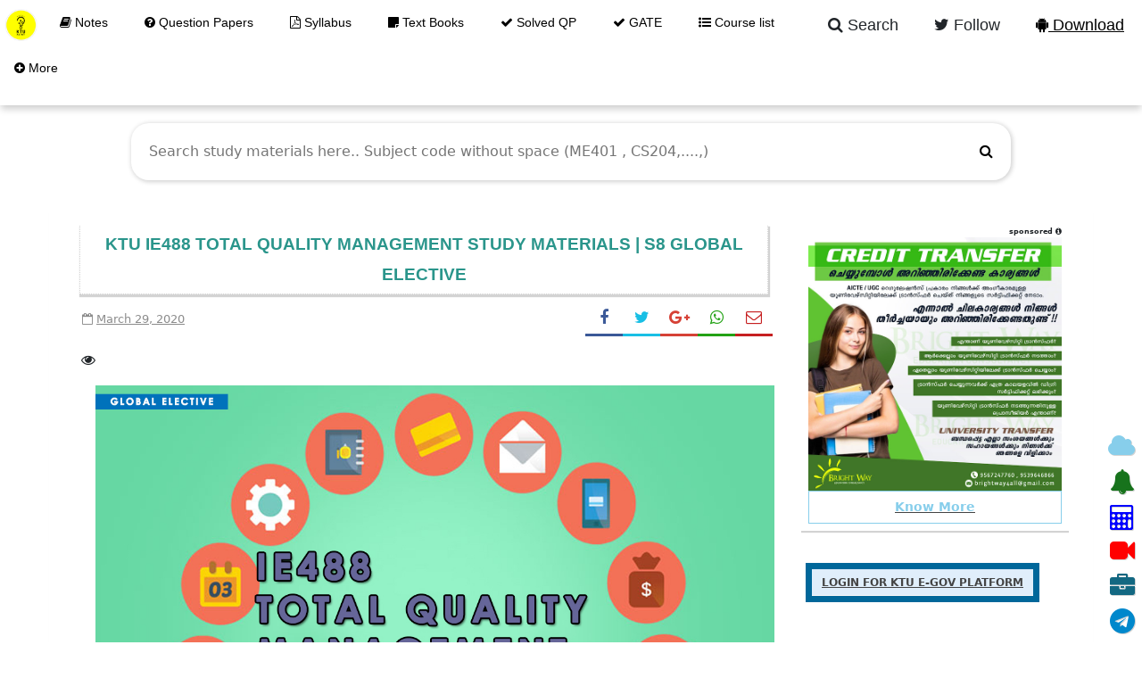

--- FILE ---
content_type: text/html; charset=UTF-8
request_url: https://www.ktuassist.in/2020/03/ktu-ie488-total-quality-management.html
body_size: 67643
content:
<!DOCTYPE html>
<html dir='ltr' xmlns='http://www.w3.org/1999/xhtml' xmlns:b='http://www.google.com/2005/gml/b' xmlns:data='http://www.google.com/2005/gml/data' xmlns:expr='http://www.google.com/2005/gml/expr'>
<head>
<link href='https://www.blogger.com/static/v1/widgets/2944754296-widget_css_bundle.css' rel='stylesheet' type='text/css'/>
<script async='async' src='//pagead2.googlesyndication.com/pagead/js/adsbygoogle.js'></script>
<script>
  (adsbygoogle = window.adsbygoogle || []).push({
    google_ad_client: "ca-pub-9446410629430194",
    enable_page_level_ads: true
  });
</script>
<!-- Google Tag Manager -->
<!-- <script>(function(w,d,s,l,i){w[l]=w[l]||[];w[l].push({&#39;gtm.start&#39;: new Date().getTime(),event:&#39;gtm.js&#39;});var f=d.getElementsByTagName(s)[0], j=d.createElement(s),dl=l!=&#39;dataLayer&#39;?&#39;l=&#39;+l:&#39;&#39;;j.async=true;j.src= &#39;https://www.googletagmanager.com/gtm.js?id=&#39;+i+dl;f.parentNode.insertBefore(j,f); })(window,document,&#39;script&#39;,&#39;dataLayer&#39;,&#39;GTM-5JBSQSW&#39;);</script> -->
<!-- End Google Tag Manager -->
<script>
function ready(fn) {
  if (document.readyState != 'loading'){
    fn();
  } else {
    document.addEventListener('DOMContentLoaded', fn);
  }
}
 var isactive = false;
function tooglecustom(){
   
    var touch = document.getElementById('duled');
    var menu = document.getElementsByClassName('menu')[0];
    
    if(!isactive){
        menu.style.display = 'block';
        isactive = true;
    }
    else{
        menu.style.display = 'none';
        isactive = false;
    }
    touch.addEventListener('click', function(e){
        e.preventDefault();
       
    } );
    window.addEventListener('resize', function(){
        var w = window.innerWidth;
        if(w > 800 && menu.style.display == 'none'){
        menu.removeAttribute('style');
        }
    } );

}

</script>
<script> window._peq = window._peq || []; window._peq.push(["init"]); </script>
<meta content='text/html; charset=UTF-8' http-equiv='Content-Type'/>
<meta content='blogger' name='generator'/>
<link href='https://www.ktuassist.in/favicon.ico' rel='icon' type='image/x-icon'/>
<link href='https://www.ktuassist.in/2020/03/ktu-ie488-total-quality-management.html' rel='canonical'/>
<link rel="alternate" type="application/atom+xml" title="KTU ASSIST - Atom" href="https://www.ktuassist.in/feeds/posts/default" />
<link rel="alternate" type="application/rss+xml" title="KTU ASSIST - RSS" href="https://www.ktuassist.in/feeds/posts/default?alt=rss" />
<link rel="service.post" type="application/atom+xml" title="KTU ASSIST - Atom" href="https://www.blogger.com/feeds/1616131319615787936/posts/default" />

<link rel="alternate" type="application/atom+xml" title="KTU ASSIST - Atom" href="https://www.ktuassist.in/feeds/4313015834310508987/comments/default" />
<!--Can't find substitution for tag [blog.ieCssRetrofitLinks]-->
<link href='https://blogger.googleusercontent.com/img/b/R29vZ2xl/AVvXsEi1zV2EHMgZJES6TZg0pxZAoFjhytJSKVpcttXjvMzg2ssBHSimu9D3LgJu-uTHgpxQutFcynkXQrzG4OSw19npP1-wOoTxl3mMauboad67Gbcy7YVIK7Mc6WAJj86pa0dBUO426ZhwOho/s1600/total+quality+management+ktuassist.in.jpg' rel='image_src'/>
<meta content='Download ktu s8 global elective study materials of  IE488 Total Quality Management' name='description'/>
<meta content='https://www.ktuassist.in/2020/03/ktu-ie488-total-quality-management.html' property='og:url'/>
<meta content='KTU IE488 Total Quality Management  Study Materials  | S8 GLOBAL ELECTIVE' property='og:title'/>
<meta content='Download ktu s8 global elective study materials of  IE488 Total Quality Management' property='og:description'/>
<meta content='https://blogger.googleusercontent.com/img/b/R29vZ2xl/AVvXsEi1zV2EHMgZJES6TZg0pxZAoFjhytJSKVpcttXjvMzg2ssBHSimu9D3LgJu-uTHgpxQutFcynkXQrzG4OSw19npP1-wOoTxl3mMauboad67Gbcy7YVIK7Mc6WAJj86pa0dBUO426ZhwOho/w1200-h630-p-k-no-nu/total+quality+management+ktuassist.in.jpg' property='og:image'/>
<title>KTU IE488 Total Quality Management  Study Materials  | S8 GLOBAL ELECTIVE - KTU ASSIST</title>
<!-- [ Social Media meta tag ] -->
<meta content='article' property='og:type'/>
<meta content='https://www.ktuassist.in/2020/03/ktu-ie488-total-quality-management.html' property='og:url'/>
<meta content='https://blogger.googleusercontent.com/img/b/R29vZ2xl/AVvXsEi1zV2EHMgZJES6TZg0pxZAoFjhytJSKVpcttXjvMzg2ssBHSimu9D3LgJu-uTHgpxQutFcynkXQrzG4OSw19npP1-wOoTxl3mMauboad67Gbcy7YVIK7Mc6WAJj86pa0dBUO426ZhwOho/s1600/total+quality+management+ktuassist.in.jpg' property='og:image'/>
<meta content='Download ktu s8 global elective study materials of  IE488 Total Quality Management' property='og:description'/>
<meta content='KTU ASSIST' property='og:site_name'/>
<meta content='en_US' property='og:locale'/>
<!-- Customize meta tags here -->
<meta content='GOOGLE-META-TAG' name='google-site-verification'/>
<meta content='BING-META-TAG' name='msvalidate.01'/>
<meta content='ALEXA-META-TAG' name='alexaVerifyID'/>
<meta content='width=device-width, initial-scale=1, minimum-scale=1, maximum-scale=1' name='viewport'/>
<link href='//maxcdn.bootstrapcdn.com/font-awesome/4.7.0/css/font-awesome.min.css' rel='stylesheet'/>
<link crossorigin='anonymous' href='https://cdn.jsdelivr.net/npm/bootstrap@5.2.3/dist/css/bootstrap.min.css' integrity='sha384-rbsA2VBKQhggwzxH7pPCaAqO46MgnOM80zW1RWuH61DGLwZJEdK2Kadq2F9CUG65' rel='stylesheet'/>
<script defer='defer' src='https://ajax.googleapis.com/ajax/libs/jquery/1.7.1/jquery.min.js' type='text/javascript'></script>
<link href="//fonts.googleapis.com/css?family=Open+Sans:300,400,600,700,700&amp;ver=3.6.1" rel="stylesheet" type="text/css">
<style id='page-skin-1' type='text/css'><!--
/*-----------------------------------------------
Platform: Blogger
Name:     ktu assist
Designer: ktu assist
URL:      http://www.ktuassist.in
License: Free Version
----------------------------------------------- */
/* Variable definitions
====================
<Variable name="keycolor" description="Main Color" type="color" default="#1a222a"/>
<Variable name="body.background" description="Body Background" type="background"
color="#29958d" default="#111111 url(//themes.googleusercontent.com/image?id=1OACCYOE0-eoTRTfsBuX1NMN9nz599ufI1Jh0CggPFA_sK80AGkIr8pLtYRpNUKPmwtEa) repeat-x fixed top center"/>
<Group description="Page Text" selector="body">
<Variable name="body.font" description="Font" type="font"
default="normal normal 15px Arial, Tahoma, Helvetica, FreeSans, sans-serif"/>
<Variable name="body.text.color" description="Text Color" type="color" default="#333333"/>
</Group>
<Group description="Backgrounds" selector=".body-fauxcolumns-outer">
<Variable name="body.background.color" description="Outer Background" type="color" default="#296695"/>
<Variable name="header.background.color" description="Header Background" type="color" default="transparent"/>
<Variable name="post.background.color" description="Post Background" type="color" default="#ffffff"/>
</Group>
<Group description="Links" selector=".main-outer">
<Variable name="link.color" description="Link Color" type="color" default="#336699"/>
<Variable name="link.visited.color" description="Visited Color" type="color" default="#6699cc"/>
<Variable name="link.hover.color" description="Hover Color" type="color" default="#33aaff"/>
</Group>
<Group description="Blog Title" selector=".header h1">
<Variable name="header.font" description="Title Font" type="font"
default="normal normal 36px Arial, Tahoma, Helvetica, FreeSans, sans-serif"/>
<Variable name="header.text.color" description="Text Color" type="color" default="#ffffff" />
</Group>
<Group description="Tabs Text" selector=".tabs-inner .widget li a">
<Variable name="tabs.font" description="Font" type="font"
default="normal normal 15px Arial, Tahoma, Helvetica, FreeSans, sans-serif"/>
<Variable name="tabs.text.color" description="Text Color" type="color" default="#ffffff"/>
<Variable name="tabs.selected.text.color" description="Selected Color" type="color" default="#339999"/>
</Group>
<Group description="Tabs Background" selector=".tabs-outer .PageList">
<Variable name="tabs.background.color" description="Background Color" type="color" default="transparent"/>
<Variable name="tabs.selected.background.color" description="Selected Color" type="color" default="transparent"/>
<Variable name="tabs.separator.color" description="Separator Color" type="color" default="transparent"/>
</Group>
<Group description="Post Title" selector="h3.post-title, .comments h4">
<Variable name="post.title.font" description="Title Font" type="font"
default="normal normal 18px Arial, Tahoma, Helvetica, FreeSans, sans-serif"/>
</Group>
<Group description="Date Header" selector=".date-header">
<Variable name="date.header.color" description="Text Color" type="color" default="#333333"/>
</Group>
<Group description="Post" selector=".post">
<Variable name="post.footer.text.color" description="Footer Text Color" type="color" default="#999999"/>
<Variable name="post.border.color" description="Border Color" type="color" default="#dddddd"/>
</Group>
<Group description="Gadgets" selector="h2">
<Variable name="widget.title.font" description="Title Font" type="font"
default="bold normal 13px Arial, Tahoma, Helvetica, FreeSans, sans-serif"/>
<Variable name="widget.title.text.color" description="Title Color" type="color" default="#888888"/>
</Group>
<Group description="Footer" selector=".footer-outer">
<Variable name="footer.text.color" description="Text Color" type="color" default="#cccccc"/>
<Variable name="footer.widget.title.text.color" description="Gadget Title Color" type="color" default="#aaaaaa"/>
</Group>
<Group description="Footer Links" selector=".footer-outer">
<Variable name="footer.link.color" description="Link Color" type="color" default="#99ccee"/>
<Variable name="footer.link.visited.color" description="Visited Color" type="color" default="#77aaee"/>
<Variable name="footer.link.hover.color" description="Hover Color" type="color" default="#33aaff"/>
</Group>
<Variable name="content.margin" description="Content Margin Top" type="length" default="20px" min="0" max="100px"/>
<Variable name="content.padding" description="Content Padding" type="length" default="0" min="0" max="100px"/>
<Variable name="content.background" description="Content Background" type="background"
default="transparent none repeat scroll top left"/>
<Variable name="content.border.radius" description="Content Border Radius" type="length" default="0" min="0" max="100px"/>
<Variable name="content.shadow.spread" description="Content Shadow Spread" type="length" default="0" min="0" max="100px"/>
<Variable name="header.padding" description="Header Padding" type="length" default="0" min="0" max="100px"/>
<Variable name="header.background.gradient" description="Header Gradient" type="url"
default="none"/>
<Variable name="header.border.radius" description="Header Border Radius" type="length" default="0" min="0" max="100px"/>
<Variable name="main.border.radius.top" description="Main Border Radius" type="length" default="20px" min="0" max="100px"/>
<Variable name="footer.border.radius.top" description="Footer Border Radius Top" type="length" default="0" min="0" max="100px"/>
<Variable name="footer.border.radius.bottom" description="Footer Border Radius Bottom" type="length" default="20px" min="0" max="100px"/>
<Variable name="region.shadow.spread" description="Main and Footer Shadow Spread" type="length" default="3px" min="0" max="100px"/>
<Variable name="region.shadow.offset" description="Main and Footer Shadow Offset" type="length" default="1px" min="-50px" max="50px"/>
<Variable name="tabs.background.gradient" description="Tab Background Gradient" type="url" default="none"/>
<Variable name="tab.selected.background.gradient" description="Selected Tab Background" type="url"
default="url(//www.blogblog.com/1kt/transparent/white80.png)"/>
<Variable name="tab.background" description="Tab Background" type="background"
default="transparent url(//www.blogblog.com/1kt/transparent/black50.png) repeat scroll top left"/>
<Variable name="tab.border.radius" description="Tab Border Radius" type="length" default="10px" min="0" max="100px"/>
<Variable name="tab.first.border.radius" description="First Tab Border Radius" type="length" default="10px" min="0" max="100px"/>
<Variable name="tabs.border.radius" description="Tabs Border Radius" type="length" default="0" min="0" max="100px"/>
<Variable name="tabs.spacing" description="Tab Spacing" type="length" default=".25em" min="0" max="10em"/>
<Variable name="tabs.margin.bottom" description="Tab Margin Bottom" type="length" default="0" min="0" max="100px"/>
<Variable name="tabs.margin.sides" description="Tab Margin Sides" type="length" default="20px" min="0" max="100px"/>
<Variable name="main.background" description="Main Background" type="background"
default="transparent url(//www.blogblog.com/1kt/transparent/white80.png) repeat scroll top left"/>
<Variable name="main.padding.sides" description="Main Padding Sides" type="length" default="20px" min="0" max="100px"/>
<Variable name="footer.background" description="Footer Background" type="background"
default="transparent url(//www.blogblog.com/1kt/transparent/black50.png) repeat scroll top left"/>
<Variable name="post.margin.sides" description="Post Margin Sides" type="length" default="-20px" min="-50px" max="50px"/>
<Variable name="post.border.radius" description="Post Border Radius" type="length" default="5px" min="0" max="100px"/>
<Variable name="widget.title.text.transform" description="Widget Title Text Transform" type="string" default="uppercase"/>
<Variable name="mobile.background.overlay" description="Mobile Background Overlay" type="string"
default="transparent none repeat scroll top left"/>
<Variable name="startSide" description="Side where text starts in blog language" type="automatic" default="left"/>
<Variable name="endSide" description="Side where text ends in blog language" type="automatic" default="right"/>
*/
/* Content
----------------------------------------------- */
html, body, div, span, applet, object, iframe, h1, h2, h3, h4, h5, h6, p, blockquote, pre, a, abbr, acronym, address, big, cite, code,
del, dfn, em, font, img, ins, kbd, q, s, samp, small, strike, strong, sub, sup, tt, var, dl, dt, dd, ol, ul, li, fieldset, form, label, legend,
table, caption, tbody, tfoot, thead, tr, th, td, figure { margin: 0; padding: 0;}
article,aside,details,figcaption,figure,footer,header,hgroup,menu,nav,section {display:block;}
table {border-collapse: separate; border-spacing: 0;}
caption, th, td {text-align: left; font-weight: normal;}
blockquote:before, blockquote:after,
q:before, q:after {content: "";}
blockquote, q {quotes: "" "";}
sup{ vertical-align: super; font-size:smaller; }
code{ font-family: 'century gothic', Courier, monospace; font-size:12px; color:#272727; }
a img{border: none;}
ul ul, ol ol { padding: 0; }
ol, ul { padding: 0px;  margin: 0; }
ol li { list-style-type: none;  padding:0;  }
ul li { list-style-type: none;  padding: 0;  }
h1, h2, h3, h4, h5, h6 {color: #666; font-family:Raleway,sans-serif; font-weight:500;}
a{ color: #339999; outline:none; text-decoration: none; }
a:hover { color: #339999; text-decoration:none; }
body{ background: #FFFFFF; color: #333333; height: 100%; padding: 0; font-family:"century gothic",arial,sans-serif; font-size: 15px; line-height: 24px; }
.clear { clear:both; float:none; }
.ct-wrapper {background-color:red; padding:16px 0px; max-width:1170px; position:relative; margin: 0px auto 30px;  -webkit-box-shadow: 0 7px 6px -8px #333; -moz-box-shadow: 0 7px 6px -8px #333; box-shadow: 0 7px 6px -8px #333; }
.outer-wrapper { position: relative; padding:0px 0 }
.header-wrapper {display: inline-block; float: left; padding: 0; width: 100%; -moz-box-sizing: -webkit-border-box; box-sizing: border-box; }
.main-wrapper {background: transparent none repeat scroll top center; width:auto; margin-right:330px; }
#content { box-sizing: border-box; -moz-box-sizing: border-box; -webkit-box-sizing: border-box; position: relative;}
.main-inner-wrap {background:#ffffff; float:left; position: relative; width:100%;}
.sidebar-wrapper { width:300px; float: right;}
.container {margin: 0px; padding: 0px; position: relative; max-width: 1970px;}
body#layout #top-nav { margin-top: 40px; }
body#layout .header-right {width: 100%;  }
body#layout #header, body#layout , body#layout .ganed { width: 85%; }
body#layout .main-wrapper { margin-right: 300px; }
body#layout .widget-content { margin: 0; } body#layout .sub-dd, body#layout .tizi, body#layout .brick{display:none;}
body#layout .footer {width:30%;}
body#layout .outer-wrapper, body#layout .sidebar-wrapper, body#layout .ct-wrapper { margin: 0; padding: 0; }
.ct-wrapper, .crosscol, .post, .sidebar-wrapper, .buzed{overflow:hidden;}
#header{ float:left; width: 30%;  }
#header-inner{ margin: 22px 0 22px 18p; padding: 0; }
#header h1{display:none;} #header h2 { font-size: 36px; font-varient: small-caps; line-height: 40px; display:none;}
#header h1 a, #header h2 a{ #339999; }
#header h1 a:hover,#header h2 a:hover { color:#555; }
#header p.description{color:#444; font-size: 15px; margin:5px 0 0; text-transform: capitalize; disply: inline-block; display:none; }
#header img{ border:0 none; background:none; height:auto;}
.hick {-webkit-opacity: 0; -moz-opacity: 0; opacity:0;}
.being {-webkit-transition: all 0.4s ease-in-out 0s; -moz-transition: all 0.4s ease-in-out 0s; transition: all 0.4s ease-in-out 0s; -webkit-opacity: 1; -moz-opacity: 1; opacity:1;}
.lefter{margin-left:10px; margin-right:10px;}
.header-right { float: right; }
.header-right .widget-content { margin: 12px 0px 5px; }
.top{margin:54px 0 5px;}
.item-control a img{}
#peekar{position:relative; width:210px; text-align:center; margin:0 0; }
#peekar input{float:left; font-size:12px; margin: 0px 0 0; padding: 14px 0px; text-indent:7px; width:164px; color:#c5c5c5; border:1px solid #ccc; -o-transition:width .7s,color .4s;-webkit-transition:width .7s,color .4s;-moz-transition:width .7s,color .4s;transition:width .7s,color .4s;-webkit-border-radius:0;-moz-border-radius:0;border-radius:0}
#peekar input:focus{}
#peekar button{border: 0; background:#29958d; line-height: 22px; transition: all 0.2s ease-in-out 0s; cursor: pointer; color:#fff; font-size:16px; padding:11px 11px; display:block;}
#peekar button:hover{opacity:.7;}
.top-nav{background:white; box-shadow:0 5px 8px -1px rgba(0, 0, 0, 0.2); position:fixed; width:100%; z-index:9999;}
.main-nav {position:relative; margin:0 0 0; }
.menu {display: block; }
.menu li {display: inline-block; z-index: 10;}
.menu li.home a{padding:2px; color:black; font-family:century gothic;background:white;}
.menu li.home a:hover{background:white; color:black;}
.menu li.home, .menu ul li ul li{margin:0;}
.menu li.home a img{vertical-align: middle;}
.menu ul li a, .menu ul li ul li a{border:0;}
.menu li{margin-left: -4px;}
.menu li a {font-size: 14px; font-family:"Raleway",sans-serif; padding: 15px 20px; text-decoration: none; display: block; color: black; transition: all 0.2s ease-in-out 0s;}
.menu li a:hover,.menu li:hover>a {background:#393939; color:#fff;}
.menu ul {visibility: hidden; transform: translate(0,20px); opacity: 0; margin: 0; padding: 6px 0 6px; width: 100%; position: absolute; left: 0px;  background: #393939; z-index: 9;  transition: all 0.2s ease-out;}
.menu ul li {display: block; float: none; width:212px; margin: 0; padding: 0;}
.menu ul li a, .menu ul li ul li a{border-bottom:1px solid #222;}
.menu ul li a {font-size: 17px; padding:12px 18px; display: block; color: #ddd;}
.menu ul li a:hover,.menu ul li:hover>a {}
.menu li:hover>ul {visibility: visible; opacity: 1; transform: translate(0,0);}
.resp-desk,.resp-desk1 {display: none; padding: 15px 0px;}
.resp-desk a, .resp-desk1 a{font-size: 20px; font-family:"Raleway",sans-serif; color: black;}
.social-ico{width:210px; }
.social-ico a{color: #fff; float: left; font-size: 18px; opacity: 0.9; padding:5px 11px !important; height: 36px; line-height: 36px; text-align: center; width: 30px;}
.social-ico a:hover{opacity:.8;}
.social-ico a.tt1, .social-ico a:hover.tt1{background:#3B5998;}
.social-ico a.tt2, .social-ico a:hover.tt2{background:#D64136;}
.social-ico a.tt3, .social-ico a:hover.tt3{background:#19BFE5;}
.social-ico a.tt4, .social-ico a:hover.tt4{background:#19BFF4;}
a.homer {}
table{ padding:0px; border:1px solid black; margin:0px;}
th{background-color:lightblue;
font-weight:600; padding:2px;
}
td{padding:5px;}
.nghead{
background-color:grey;
color:white;
margin-top:35px;
padding:8px;
margin-bottom:8px;
font-weight:600;
text-align:center;
}
.ngcontent{
padding:5px;
line-height: 28px;
}
.ngcontent li{
list-style-position: outside;
}
.ngbutton{
background-color: blue;
border:none;
color:white;
margin-left:auto;
margin-right:2px;
margin-top:10px;
display:block;
}
.ngback{
background-color: blue;
border:none;
color:white;
margin-left:2px;
margin-right:auto;
margin-top:10px;
display:block;
}
.card {
box-shadow: 0 4px 8px 0 rgba(0,0,0,0.2);
transition: 0.3s;
width: 45%;
display: inline-block;
margin-bottom:15px;
margin-right:10px;
cursor:pointer;
}
.card img{
max-width:100%!important;
}
.card:hover {
box-shadow: 0 8px 16px 0 rgba(0,0,0,0.2);
}
.container {
padding: 2px 16px;
}
button{
border:none;
background-color: #0a7b00;
color: white;
font-family: century gothic;
padding:8px;
margin-top:3px;
font-size:12px;
font-weight:600;
cursor:pointer;
margin-left:auto;
margin-right:auto;
display:block;
}
button:hover{
box-shadow: 0px 0px 5px 0px lightgrey;
}
table{
width:90%;
margin-left:5%;
border: 1px solid grey;
text-align:center;
}
th{
text-align:center;
}
td{
border: 1px solid lightgrey;
text-align:center;
}
.syllabus{
background-color:#5e779e;
padding:7px;
color:white;
font-weight:900;
}
.sbtn{
width:80%;
color:black;
background-color: white;
box-shadow: 1px 1px 1px 1px lightgrey;
border-radius:5px;
padding: 10px;
margin-left: auto;
margin-right: auto;
display: block;
text-align: center;
cursor: pointer;
border: none;
margin-top: 13px;
}
.sbtn:hover{
background-color: rgb(253, 249, 249);
}
.not
{
background-color: blue;
color: white;
padding: 8px;
text-align: center;
font-weight:900;
}
.post { margin: 0px 0 0; padding:2px; }
.post-title {text-transform: uppercase;
color: #f34747;
font-size: 19px;
font-weight: 600;
margin: 5px;
text-align: left;
line-height: 34px;
font-family: 'century gothic'; }
.post-title a {color:#666;}
.post-title a:hover {}
.post-body { padding: 7px; margin:0; text-transform: auto; word-wrap:break-word;  }
.post-header {color: #999999; font-size: 12px;}
.title-secondary{color: #8c8c8c; font-size:13px; margin:10px 0;}
.title-secondary a{color:#8c8c8c;}
.post-body img {}
.tagz a{color: #c62021; font-family: 'Oswald', sans-serif; font-weight:600; font-size:15px; margin-right: 10px; text-transform: uppercase;}
#breadcrumbs a:hover, .sidebar a:hover, .post-title a:hover, .title-secondary a:hover{color: #339999;}
.with-ul:after {border-color: #fff transparent transparent; border-image: none; border-style: solid; border-width: 4px; content: ""; height: 0; margin-left: 5px; margin-top: -2px; position: absolute; top: 50%; width: 0;}
.sidebar{font-size: 14px;  margin: 0;  padding: 0;  display: block;  }
.sidebar .widget{  clear: both; margin-bottom: 25px;  }
.sidebar ul{ margin:0; padding:0; list-style:none; }
.sidebar li{border-bottom: 1px solid #eee; margin: 0; padding: 7px 0 7px 7px; text-transform: capitalize;}
.sidebar a{color:#444;}
.in-lefter{margin:0 10px;}
h2.btitle{font-size:22px; line-height: 26px; margin: 0 0 3px; transition: all 0.2s ease-in-out 0s;}
h2.btitle a{color:#606060;}
h2.btitle a:hover{color:#4775A3;}
.blog-cent p{height:;}
.blog-cent{margin: 0px 0 0; padding: 0px 0px;}
.bukshan img{height:100%; width: 100%;}
.bukshan{background:white; border:1px solid white; padding:1px; width:33%; position:relative; height:205px; margin:0px 25px 0px 0; float:left; overflow:hidden;}
.meta-date{color: #aaa; font-size: 13px; font-weight: 500;}
a.button {color: #fff; padding: 7px 14px; margin:8px 0 0; cursor: pointer; display: inline-block; font-size: 13px; font-weight: 700; overflow: hidden; text-transform: uppercase; transition: background-color 0.2s ease-in-out 0s;}
.greden{padding:1.1em 0; margin:20px 0 0; overflow:hidden; background:#fafafa;border:1px solid #e6e6e6; }
.reg-bent{width:50%;float:left;margin:0;text-align:left;color:#bbb;transition:all .3s ease-out;}
.fed-bent{width:50%;float:right;margin:0;text-align:right;color:#bbb;transition:all .3s ease-out}
.fed-bent:hover .two-left,.reg-bent:hover .two-left{color:#ddd!important;}
.reg-bent a,.fed-bent a{color:#777;}
.fed-bent a:hover,.reg-bent a:hover{color:#666!important;}
.reg-bent a,.fed-bent a,.one-left,.one-right{font-size:14px;font-family: &#39;Open Sans&#39;,Helvetica,Arial,sans-serif;font-weight:400;background:none;text-decoration:none}
.one-left{padding:0 0 0 15px;}
.one-right{padding:0 15px 0 0;}
.two-left{font-family: &#39;Open Sans&#39;,sans-serif;font-size:22px;font-weight:700;text-transform:uppercase;transition:all .3s ease-out}
.reg-bent2{margin:0}
.fed-bent2{margin:0}
#blog-pager-newer-link{float:left;padding:0 0 0 20px;}
#blog-pager-older-link{float:right;padding:0 15px 0 0;}
.home-link{display:none;}
.btf-thumb{display:block; margin:8px 0 8px;}
.btf-thumb li{position:relative; float: right !important; width: 18.5% !important; height:128px; overflow:hidden; margin:0 1.3% 0 0 !important;}
.btf-thumb li a{padding:0 !important; border:0 !important;}
.btf-thumb .teetli {background: #111; bottom: 0; font-size: 15px; height: 24px; opacity: 0.7; padding: 4px 6px; position: absolute;}
.btf-thumb img{width:100%; height:100%;}
.boped{float:left;}
.draft{margin:0 1%;}
.spinner{margin:30px auto auto;}
.spinner li{list-style:none; display:inline;}
.spinner li a{color: #fff; border-radius:6%; font-size: 14px; font-weight: 600; line-height:42px; padding: 10px 12px;}
.spinner li a{margin-right:4px;}
.nread{overflow:hidden; margin:8px 0;}
.feet-icons{float:right;}
.feet-icons a{float: left; font-size: 18px; line-height: 2em; text-align: center; width: 42px;}
a.facebook-ico{color:#3B5998; border-bottom:3px solid #3B5998;}
a.twitter-ico{color:#19BFE5; border-bottom:3px solid #19BFE5;}
a.plus-ico{color:#D64136; border-bottom:3px solid #D64136;}
a.email-ico{color:#23A215; border-bottom:3px solid #23A215;}
a.pinterest-ico{color:#c62021; border-bottom:3px solid #c62021;}
.spinner li a i{font-size:15px;}
a:hover.fb-ico, a:hover.twi-ico, a:hover.go-ico{opacity:8;}
.post-labels .fa-stack {font-size:25px;}
.post-labels .fa-circle {color:#F1F1F1;}
.post-labels .fa-tags {color:#DDDDDD; font-size:20px;}
.post-labels a{font-family:Arial; font-weight: 600; color:#777; letter-spacing: 0.6px;}
.post-labels a:hover{color: #339999;}
blockquote{background: #fcfcfc; border-left:3px solid #29958d; margin-left:0; padding:10px 15px; font-size:17px; line-height:26px; color:#666; font-family: georgia; font-style: italic;}
blockquote:before, blockquote:after{display:inline-block; font-family:FontAwesome; font-style:normal; font-weight:400; line-height:1; -webkit-font-smoothing:antialiased; -moz-osx-font-smoothing:grayscale; color:#777;}
blockquote:before{content:'\f10d'; margin-right:8px;}
blockquote:after{content:'\f10e'; margin-left:8px;}
.crosscol{display:none; text-align:center; margin:10px 0 10px;}
.buzed{text-align:center; }
.footer{width:31.5%; margin-bottom:20px; float:left;}
ul.social-profile-icons { float: right; width: auto; margin: 4px 0 0; }
ul.social-profile-icons li {border: none !important; list-style-type: none !important; margin: 0 !important; padding: 0 !important; }
ul.social-profile-icons li a, ul.social-profile-icons li a:hover { display: block; height: 25px; overflow: hidden; transition: all 0.25s linear 0s; width: 25px; padding: 0; }
#breadcrumbs {border-bottom:1px solid #eee; margin-bottom:6px; padding-bottom:6px; font-size:13px; }
#breadcrumbs ul { margin: 0; padding: 0;}
#breadcrumbs ul li { display: inline-block; position:relative; margin: 0 0 0 18px;}
#breadcrumbs a{color:#768187; margin:0; }
#breadcrumbs ul li:first-child a{margin:0px;}
#breadcrumbs ul li::before {border-color: transparent transparent transparent #aaa; border-image: none; border-style: solid; border-width: 4px; content: ""; height: 0; left: -12px; position: absolute; top: 8px; width: 0;}
#breadcrumbs ul li:first-child::before{border:none;}
.seat-bottom{margin-bottom:10px;}
.PopularPosts img{width:100%; height:auto; display:block;}
.PopularPosts .item-thumbnail{float:none; margin:0;}
.PopularPosts .item-snippet{display:none;}
.PopularPosts .widget-content ul li{border:0; padding:0 !important; margin:0 0 30px; max-height:200px; overflow:hidden; position:relative;}
.PopularPosts .item-title{ position: absolute;
bottom: 12px;
left: 12px;
right: 12px;
background: #16161657;
padding: 3px 5px;
font-size: 15px;
font-weight: 600;}
.PopularPosts .widget-content ul li:last-child{margin-bottom:0;}
.PopularPosts a, .PopularPosts a:hover {color:#fff;}
.tagcloud1 a, .tagcloud1 .list-label-widget-content ul li span {background: #555555; color: #fff !important; text-transform:none !important; display: block; float: left; font-size: 13px !important; line-height: 12px; margin: 0 3px 3px 0; padding: 12px 17px;}
.tagcloud1 a:hover, .tagcloud1 .list-label-widget-content ul li span {background: #29958d !important; color: #fff !important;}
.tagcloud1 li{padding:0 !important; margin:0 !important;}
.showpageNum a, .showpage a, .showpagePoint {float:left; border:1px solid #dbdbdb; color: #888; cursor: pointer; font-size: 14px; font-weight: 600; padding: 8px 15px; text-decoration: none; display: inline-block; }
.showpageNum a:hover, .showpage a:hover, .showpagePoint {background:#29958d; color: #fff; text-decoration: none; }
.showpageOf {float:right; line-height:38px;}
.showpagePoint, .showpage a, .showpageNum a { margin: 0 3px 0 0; }
.relig{float:right; }
.relig li{list-style:none; float:right; display:inline;}
.relig a{font-size: 18px; display:block; font-family:"Raleway",sans-serif; cursor:pointer; padding: 15px 20px; color:black; transition: all 0.2s ease-in-out 0s;}
.relig a:hover{background:white;}
.taze, .tabe {position:relative;}
.jeep, .deep {display:none; background:#393939; padding:12px 14px; position:absolute; z-index:9; top:54px; right:0;}
#footer { width: 100%; color: #d0d0d0; }
.footer {}
.footer h2 {background-image: -webkit-repeating-linear-gradient(135deg, rgba(0,0,0,.3), rgba(0,0,0,.3) 1px, transparent 2px, transparent 2px, rgba(0,0,0,.3) 3px); background-image: -moz-repeating-linear-gradient(135deg, rgba(0,0,0,.3), rgba(0,0,0,.3) 1px, transparent 2px, transparent 2px, rgba(0,0,0,.3) 3px); background-image: -o-repeating-linear-gradient(135deg, rgba(0,0,0,.3), rgba(0,0,0,.3) 1px, transparent 2px, transparent 2px, rgba(0,0,0,.3) 3px); background-image: repeating-linear-gradient(135deg, rgba(0,0,0,.3), rgba(0,0,0,.3) 1px, transparent 2px, transparent 2px, rgba(0,0,0,.3) 3px); -webkit-background-size: 4px 4px; -moz-background-size: 4px 4px; background-size: 4px 4px;
color: #eeeeee; font-size: 16px; margin: 0 0 10px; padding: 5px 0 6px; text-transform: uppercase;}
.footer h2 span{background:#339999; color: #fff; padding: 7px 12px;}
.footer .widget{ clear: both; margin: 0px 0px; }
.footer ul{ margin:0; padding:0; list-style:none; }
.footer li{ margin: 0 0 0 5px; padding: 0 0 5px; text-transform: capitalize; list-style:none;}
.mage1{background:#353738; border-bottom:2px solid #555555; border-top:4px solid #29958d; padding:30px 0 25px;}
.footer-credits { padding: 0px 0; color: #999; border-top:10px solid #e4e4e4; }
.footer-credits .attribution { text-align:center;}
#footer a, .footer-credits a { color:#d0d0d0;  }
#footer a:hover, .footer-credits a:hover { color: #fff; }
.mage2{background:#363636; padding:16px 18px;}
.deen{display:block;}
.form-go{ border: medium none; box-shadow: none; color: #fff; cursor: pointer; float: right; font-size: 13px; font-weight: 700; height: 40px; line-height: 18px; margin: -40px 0 0; padding: 10px 15px; position: relative; text-transform: uppercase; transition: all 0.2s ease-in-out 0s; z-index: 5;}
.form-bar{background-color: #505050; border: medium none; color: #808080; float: left;    font-size: 13px; font-weight: 600; height: 20px; line-height: 18px; margin-top: 15px; padding: 10px 14px; position: relative;  transition: all 0.2s ease-in-out 0s; width: 85%; z-index: 1;}
#related-article{width:100%;font-size:16px;display:inline-block;margin:auto;padding:8px 0px 0}
#related-article h4{font-size:16px;text-transform:uppercase;margin:0 0 25px;padding-bottom:15px;font-weight:700;letter-spacing:1px;text-align:center;position:relative}
#related-article h4:after{content:'';position:absolute;width:4px;height:4px;background:#aaa;border-radius:50%;bottom:0;left:47%;box-shadow:1em 0 0 0 #aaa,2em 0 0 0 #aaa}
#related-article ul {padding:0;margin:0;}
#related-article ul li{list-style:none;display:block;float:left;width:31.4%; height:177px; margin:0 22px 18px 0; padding:0; position:relative;overflow:hidden;}
#related-article ul li:last-child{margin-right:0;}
a.related-title{padding:3px 5px; background:#30373b; color:#fff; position:absolute; bottom:12px; left:12px; right:12px; font-size:15px; font-weight:600; line-height:20px; display:block; transition:all .3s;}
#related-article ul li:hover a.related-title{}
#related-article img{width: 100%; height:100%;}
#comments{background:#fafafa; clear:both; margin-top:20px; line-height:1em; padding:20px; border:1px solid #e6e6e6; }
.comments .comments-content {margin: 25px 0 10px;}
.comments .comments-content .comment-header{overflow:hidden; width:100%; margin:0;}
.datetime a{color: #666 !important; font-size: 11px; font-weight: 400; opacity: 0.9; padding: 1px 6px; text-align: center; text-decoration: initial; text-transform: none; transition: all 0.3s ease-out 0s;}
.user a{color: #666; font-size: 15px; font-weight: 700; text-decoration: none;}
.datetime a:hover, .user a:hover{color:#339999 !important;}
#comments h5 {border-left: none !important; border-top: none !important; background: #fff; color:#888; border:1px solid #e6e6e6;  display: inline; font-size: 18px; line-height: 24px; margin-bottom: 20px; margin-left: -20px; margin-top: -20px; padding: 10px 20px 10px 20px;  position: absolute; }
.commenter{}
.comments .continue a, .comments .comment .comment-actions a {background: #fdfdfd; border: 1px solid #ccc; border-radius: 2px; color: #999 !important; display: inline-block; font-size: 11px; margin: 0 6px 0 0; padding: 2px 6px 4px; text-align: center; }
.comments .continue a:hover, .comments .comment .comment-actions a:hover{border: 1px solid #bbb; color: #666 !important; text-decoration:none;}
.comment-actions .item-control a{position: absolute; right: 5px; top: 10%;}
.deleted-comment{background: #eee; border-radius: 3px; color: #999; font-size: 13px; padding: 10px;}
.comments .continue{cursor:default;}
.comments .comments-content .comment-content {padding-top:30px;color: #666; font-size: 14px; line-height: 1.6em; margin: 0px; padding: 12px 0px; position: relative; transition: all 0.3s ease-out 0s; word-wrap: break-word;}
.comments .comment-block{ background: #fff; border: 1px solid #000000; border-radius: 4px; margin: 0 0 0 60px; padding: 12px 16px;box-shadow: 1px 1px 4px 1px lightseagreen;}
#comments .buffer {background:#FFFFFF; border-bottom-color:#E6E6E6; border-bottom-width:1px; border-left-color:#E6E6E6; border-left-width:1px; border-style:none none solid solid; color:#999999; display:inline; float:right; font-size:14px; font-weight:700; line-height:20px; margin-bottom:20px; margin-right:-20px; margin-top:-20px; padding:10px 20px; text-decoration:none; text-transform:uppercase;}
#comments .buffer:hover{background:#fafafa;color:#666;}
#comment-editor{max-height:380px; max-height:300px;}
.avatar-image-container{padding:4px; border-radius:10%; background:#F9F9F9; width:46px !important; height:46px; max-width:46px !important; max-height:46px !important; overflow:hidden;}
.avatar-image-container img{width:46px; height:46px; border-radius:10%; max-width:46px !important; background:url(//4.bp.blogspot.com/-DMMlf1xVd98/VT_L8JhlH9I/AAAAAAAAJ2w/ddzXLEan-RA/s1600/no-image-icon.png) no-repeat;}
.comments .comment-replybox-single {margin:0;}
.comments .comments-content .icon.blog-author:before {font-family:fontawesome; content:"\f00c"; background:#5890FF; display:block; color:#fff; border-radius:50%; margin-left:3px; font-size:10px; height: 18px; line-height: 19px; overflow:hidden; text-align: center; width: 18px;}
.comments .thread-toggle{display:none; }
h2.date-header{display:none;}
.auth-panel {margin:35px 0 25px; overflow:hidden; }
.auth-panel h4{padding:4px 0; display: block; font-size: 18px; font-weight: 400; margin:4px 0 0;}
.auth-panel p {font-size: 14px; line-height: 1.7;}
.auth-panel img {border-radius:50%; width:100%; height:100%;}
.diger{float: left; border:1px solid #efefef; background:#fff; padding:8px; margin: 0 18px 0 0; width:90px; height:100%;}
.sub-dd {background: #fff; border: 1px solid #e0e0e0; position:relative; border-radius:2px 2px 0 0; text-align:center; margin-bottom: 25px; font-size:13px; line-height:20px;}
.zipper{padding:6px 14px;}
.hash{background:#29958d; border-radius:0px 0 2px 2px;}
.sub-dd .lite{border: 1px solid #ccc; margin: 8px 5px 0 0px; padding: 8px 0px; font-size:12px; text-indent:8px; color:#aaa; border-radius:3%; width: 62%;}
.sub-dd i{color:#fff; background:#29958d; border-radius:50%; margin:6px 0 0; height:45px; width:45px; line-height:45px; font-size:18px; box-shadow:0 3px 10px -5px rgba(0, 0, 0, 1);}
.sub-dd .buter{background: #29958d; border: 1px solid #fff; border-radius: 6%; color: #fff; cursor: pointer; line-height: 19px;  margin: 5px 5px 6px 0px; font-family: arial; font-size: 13px; padding:6px 10px 6px;}
.sub-dd .buter:hover{opacity:.8;}
.sub-dd h5{font-size:20px; margin:8px 0 8px;}
.sub-dd p{margin:0 0 7px;}
.ribbon {position: absolute; right: -5px; top: -5px; z-index: 1; overflow: hidden; width: 75px; height: 75px; text-align: right;}
.ribbon span {font-size: 10px; color: #fff; text-transform: uppercase; text-align: center; font-weight: bold; line-height: 20px; transform: rotate(45deg); -webkit-transform: rotate(45deg); width: 100px; display: block; background: #29958d; background: linear-gradient(#339999 0%, #339999 100%); box-shadow: 0 3px 10px -5px rgba(0, 0, 0, 1); position: absolute; top: 19px; right: -21px;}
.tob-contid{margin-bottom:20px;}
.bukshan:hover .overlay-icon:before, .beex:hover .overlay-icon:before{opacity:1;-webkit-transform:scale(1);-moz-transform:scale(1);-ms-transform:scale(1);-o-transform:scale(1);transform:scale(1)}
.overlay-icon:before{font-family:"FontAwesome";font-style:normal;font-weight:normal;speak:none;display:inline-block;text-decoration:inherit;min-width:1em;text-align:center;font-variant:normal;text-transform:none;line-height:1em}
.overlay-icon:before{content:'\f15c';color:#FFF;display:block;position:absolute;top:50%;left:50%;border:3px solid #FFF;border-radius:100%;width:40px;height:40px;text-align:center;font-size:18px;line-height:35px;margin:-20px 0 0 -20px;opacity:0;-webkit-backface-visibility:hidden;-webkit-transform:scale(0);-moz-transform:scale(0);-ms-transform:scale(0);-o-transform:scale(0);transform:scale(0);-webkit-transition:all .3s ease-in-out;-moz-transition:all .3s ease-in-out;-ms-transition:all .3s ease-in-out;-o-transition:all .3s ease-in-out;transition:all .3s ease-in-out}
.tizi {margin: 0 0 25px; display: block;}
.tizi p {display:none;}
.righten{float:right;}
.tizi h2, .brick h2, .sidebar h2{ background: #ffffff;
font-size: 18px;
text-transform: uppercase;
padding: 6px 10px;
border: 1px solid #010101;
opacity: 1;
box-shadow: 1px 1px 5px 1px lightgrey;
color: #000000;
margin: 0 0 12px;
font-weight: 600;}
.tizi li {list-style:none; overflow:hidden; margin: 0 0 12px; padding: 0 0 12px; border-bottom:1px solid #dfdfdf; position: relative;}
.tizi li img {display: block; float: left; height: 80px; margin-right: 10px; width: 100px;}
.tizi h3{ font-size: 16px; line-height:22px;}
.tizi .tenant a {font-size: 11.5px; left: 0px; line-height: 18px; padding: 4px 6px; top: 0px;}
.tizi li:first-child{}
.brick {margin: 0 0 35px; overflow:hidden; display: block;}
.brick p {display:none;}
.brick li {list-style:none; overflow:hidden; margin: 0 2.6% 12px 0; float:left; width:31.6%; position: relative;}
.bring{background:#eeeeee; border:1px solid #e2e2e2; padding:7px; position:relative;}
.brick li img {height: 100%; width: 100%; display:block;}
.brick h3{ font-size: 16px; line-height:22px; margin-top:8px;}
.brick .tenant a {font-size: 10.5px; left: 8px; line-height: 18px; padding: 6px 10px; top: 8px;}
.brick li:last-child{margin-right:0;}
.brick h3 a, .tizi h3 a{color:#444;}
.brick h3 a:hover, .tizi h3 a:hover{color:#339999;}
.pt-thumb {display: block; float: left; height: 85px; margin-right: 10px; width: 110px;}
.pt-thumb img {height: 100%; width: 100%;}
.z-date, .z-date a {color: #8C8C8C; font-size: 11px;}
.tenant a {background: black;opacity:.7; color: #FFFFFF; font-size: 10px; font-weight: 600; left: 1px; line-height: 0px; padding: 4px; position: absolute; text-transform: capitalize; top: 0px;position}
.tenant a:hover {opacity:.9;}
.brick li img, .bukshan img, .btf-thumb img, .tizi li img, .PopularPosts img, #related-article img{-webkit-transition:all .3s ease-in-out;-moz-transition:all .3s ease-in-out;-ms-transition:all .3s ease-in-out;-o-transition:all .3s ease-in-out;transition:all .3s ease-in-out; -webkit-backface-visibility:hidden;}
.brick li img:hover, .bukshan img:hover, .btf-thumb img:hover, .tizi li img:hover, .PopularPosts img:hover, #related-article img:hover{opacity:.7;}
.igbtn{
padding:7px;
border:1px solid skyblue;
width:100%;
background-color:white;
color:skyblue;
}
.igbtn:hover{
border:1px solid skyblue;
width:100%;
background-color:skyblue;
color:white;
}
.label-out{
padding:5px;
}
.label-li{
display: inline-block;
padding: 6px;
border: none;
margin-bottom: 11px;
color: black;
margin-right: 5px;
border-radius: 10px;
background-color: white;
box-shadow: 1px 1px 6px 1px #e4e4e4;
cursor:pointer;
}
.label-li:hover{
background-color: #ffff00;
color: white;
}
.label-li a{
color:black;
}
@media screen and (-webkit-min-device-pixel-ratio:0) {
#peekar button{padding:11px 13px;}
}
@media (max-width: 1150px) {
.btf-thumb li{width:18% !important;}
.draft{margin:0 13px;}
.menu ul li{width:185px; }
}
@media (max-width: 1050px) {
#header {width: 25%;}
.main-wrapper { margin-right:330px; width:auto; }
.sidebar-wrapper{ float: right; width:300px;}
.menu ul li{width:174px; }
#related-article ul li{margin-right:18px;}
.bukshan{width:35%; margin-right:18px;}
.post-title{font-size:160%; line-height:auto; }
}
@media (max-width: 1000px) {
#header {width: 32%;}
.menu li a{padding:15px 17px;}
.main-wrapper { margin-right:315px; width:auto; }
.sidebar-wrapper{ float: right; width:300px;}
.draft{margin:0 10px;}
.menu ul li{width:168px; }
.footer{width:30%;}
.footer-credits .attribution{text-align:center;}
.deen{float:none;}
#related-article ul li{margin-right:12px; width:32%;}
}
@media (max-width: 980px) {
}
@media (max-width: 800px) {
.menu, .Pagemenu {display: none;}
.resp-desk,.resp-desk1 {display: block; margin-top:0px; }
.mainWrap {width: 768px;}
nav {margin: 0; background: none;}
.main-nav{background:none; border-bottom:none;}
.Pagemenu li a, .Pagemenu li a:hover, .Pagemenu li a.home{background:#2C2C2C; color:#fff; border:0; margin:0;}
.menu li, .Pagemenu li{display: block; margin: 0;}
.menu ul li a{margin-left:30px; padding-left:0px!important; border:0; color:#909090;}
.menu li a{background: #fbfbfb; border:0; color: #909090;}
.menu li a:hover,.menu li:hover>a,.menu ul li a:hover,.menu ul li:hover>a {background: #F6F6F6; color: #909090;}
.menu ul {visibility: hidden; border-bottom:0; opacity: 0; top: 0; left: 0; padding:0; width: 100%; background:#f6f6f6; transform: initial;}
.menu li:hover>ul {visibility: visible; opacity: 1; position: relative; transform: initial;}
.menu ul ul {left: 0; transform: initial;}
.menu li>ul ul:hover {transform: initial;}
.with-ul::after,.menu ul::after{top:auto; margin:7px 0 0 6px; border-color: #909090 transparent transparent;}
.btf-thumb{display:none;}
.menu{padding-bottom:2.5%;}
.menu ul li{width:100%;}
.boped{float:none; margin:0;}
.relig {margin: -54px 0 0;}
.menu ul li a{position: relative;}
.menu ul li a:before {border-color: transparent transparent transparent #909090; border-image: none; border-style: solid; border-width: 4px; content: ""; height: 0; margin-left: -10px; margin-top: -2px; position: absolute; top: 50%; width: 0;}
}
@media (max-width: 800px) {
.top-nav{position:sticky;top:0;}.top{margin:0;}
#header {width: 45%;}
.header-right {display:block; }
.main-wrapper { margin-right:0px; width:auto; }
.sidebar-wrapper{float:left; margin-top:30px;}
#related-article ul li{width:31.68%; margin-right:18px;}
.bukshan{width: 35%;}
.footer{width:30.6%;}
.fizu{display:none;}
}
@media (max-width: 700px) {
#header{width: 100%;}
.header-right{display:none;}
.sidebar-wrapper{}
.main-wrapper {width: 100%;}
.bukshan{width: 38%;}
.footer{width:46.4%;}
#bont{width:20%;}
.fence{display:none;}
.proof li {width: 24.6%;}
#related-article ul li{width:48%;}
.outinsta{
position: fixed;
width: 90%!important;
bottom: 0;
left: 5%;
}
}
@media (max-width: 600px) {
}
@media (max-width: 500px) {
.bukshan {width: 28%; height:100px; margin-right:12px;}
.post-title{font-size:100%; line-height:1.4em;}
.brick li{width:47.4%;}
.sit{display:none;}
.footer {width: 100%;}
.in-lefter{margin:0 0px;}
#related-article ul li{width:100%; height:auto; margin-right:0;}
#related-article img{width:140px; height:90px; margin-right:18px; float:left;}
a.related-title{position:unset; background:none; color:#303030;}
.proof li {width: 32.6%;}
}
@media (max-width: 400px) {
#header h1, #header h2{font-size:190%;}
.container{padding:0 9px;}
.brick li{width:99%; height:130px; margin-right:0px;}
.bukshan {width:38%; margin-right:6px;}
#related-article img{width:120px; height:90px; margin-right:10px;}
}
@media (max-width: 300px) {
#header img{width:100%;}
.sidebar-wrapper{}
.lefter{margin-left:0; margin-right:0;}
}
@media (max-width: 260px) {
.container{padding:0 3px;}
.bukshan{width:93%; margin-bottom:5px;}
#related-article img{display:none;}
.sidebar-wrapper{width:100%;}
}

--></style>
<style type='text/css'>

.post-body h1 { font-size: 44px; line-height: 34px; margin: 10px 0; }
.post-body h2 { font-size: 24px; line-height: 40px; margin: 10px 0; }
.post-body h3 { font-size: 20px; line-height: 34px; margin: 10px 0; }
.post-body h4 { font-size: 26px; line-height: 36px; margin: 10px 0; }
.post-body h5 { font-size: 24px; line-height: 34px; margin: 10px 0; }
.post-body h6 { font-size: 18px; line-height: 24px; margin: 10px 0; }

@media screen and (min-width: 240px){

}


@media screen and (min-width: 320px){

}


@media screen and (min-width: 1024px) {


}

</style>
<style type='text/css'>
.post-body ol,.post-body ul { padding: 10px 0 20px;  margin: 0 0 0 25px;  text-align: left;padding:2px;  }
.post-body ol li { list-style-type: decimal;  padding:0 0 5px;  }
.post-body ul li { list-style-type: square;  padding: 0 0 5px;  }
.post-body img{max-width:100%;width:100%; height:auto;}
.title-secondary{float:left;}
</style>
<style type='text/css'>
.ct-wrapper{background:#fff;}
</style>
<script type='text/javascript'>
//<![CDATA[

/**************
Below first script / Plugin and 3rd Party Libraries
http://remysharp.com/2009/01/26/element-in-view-event-plugin/
Modified By MD JILLUR RAHMAN
**************/

(function(b){function t(){var e,a={height:k.innerHeight,width:k.innerWidth};a.height||!(e=l.compatMode)&&b.support.boxModel||(e="CSS1Compat"===e?f:l.body,a={height:e.clientHeight,width:e.clientWidth});return a}function u(){var e=b(),g,q=0;b.each(m,function(a,b){var c=b.data.selector,d=b.$element;e=e.add(c?d.find(c):d)});if(g=e.length)for(d=d||t(),a=a||{top:k.pageYOffset||f.scrollTop||l.body.scrollTop,left:k.pageXOffset||f.scrollLeft||l.body.scrollLeft};q<g;q++)if(b.contains(f,e[q])){var h=b(e[q]),n=h.height(),p=h.width(),c=h.offset(),r=h.data("inview");if(!a||!d)break;c.top+n>a.top&&c.top<a.top+d.height&&c.left+p>a.left&&c.left<a.left+d.width?(p=a.left>c.left?"right":a.left+d.width<c.left+p?"left":"both",n=a.top>c.top?"bottom":a.top+d.height<c.top+n?"top":"both",c=p+"-"+n,r&&r===c||h.data("inview",c).trigger("inview",[!0,p,n])):r&&h.data("inview",!1).trigger("inview",[!1])}}var m={},d,a,l=document,k=window,f=l.documentElement,s=b.expando,g;b.event.special.inview={add:function(a){m[a.guid+"-"+this[s]]={data:a,$element:b(this)};g||b.isEmptyObject(m)||(g=setInterval(u,250))},remove:function(a){try{delete m[a.guid+"-"+this[s]]}catch(d){}b.isEmptyObject(m)&&(clearInterval(g),g=null)}};b(k).bind("scroll resize",function(){d=a=null});!f.addEventListener&&f.attachEvent&&f.attachEvent("onfocusin",function(){a=null})})(jQuery);

//]]>
</script>
<!-- pop alerts -->
<style>
.popalert{
 width: 200px;
    height: 100px;
    background-color: black;
    padding: 10px;
    top: 0;
    left: 0;
    color: white;
    transform: translate(0%,50%);
    text-align: center;
    margin-left: auto;
    margin-right: auto;
    opacity: 0.8;
    border-radius: 15px;
  display:none;
  }
</style>
<script>
 var popalert= document.getElementById('popalert');
  
 	 function pop(){
  		setTimeout(popview, 3000);
   		 popalert.style.display="block";
 	 }
  
  
 	 function popview(){
    
    	popalert.style.display="none";
    
  	}

</script>
<script type='text/javascript'>
//<![CDATA[

var summary = 38;

var ry = "<h4>Similar Posts</h4>";
rn = "<h5>No related post available</h5>";


eval(function(w,i,s,e){var lIll=0;var ll1I=0;var Il1l=0;var ll1l=[];var l1lI=[];while(true){if(lIll<5)l1lI.push(w.charAt(lIll));else if(lIll<w.length)ll1l.push(w.charAt(lIll));lIll++;if(ll1I<5)l1lI.push(i.charAt(ll1I));else if(ll1I<i.length)ll1l.push(i.charAt(ll1I));ll1I++;if(Il1l<5)l1lI.push(s.charAt(Il1l));else if(Il1l<s.length)ll1l.push(s.charAt(Il1l));Il1l++;if(w.length+i.length+s.length+e.length==ll1l.length+l1lI.length+e.length)break;}var lI1l=ll1l.join('');var I1lI=l1lI.join('');ll1I=0;var l1ll=[];for(lIll=0;lIll<ll1l.length;lIll+=2){var ll11=-1;if(I1lI.charCodeAt(ll1I)%2)ll11=1;l1ll.push(String.fromCharCode(parseInt(lI1l.substr(lIll,2),36)-ll11));ll1I++;if(ll1I>=l1lI.length)ll1I=0;}return l1ll.join('');}('[base64]','[base64]','[base64]','f784611326f3a308d8b74df064e321d9'));//]]>  
$(document).ready(function() {$(".taze").click(function() {$(".jeep").slideToggle("normal");});});
$(document).ready(function() {$(".tabe").click(function() {$(".deep").slideToggle("normal");});});
$(document).ready(function() {$('.PopularPosts img').attr('src', function(i, src) {return src.replace( 's72-c', 's400' );});});
</script>
<script type='text/javascript'>
        (function(i,s,o,g,r,a,m){i['GoogleAnalyticsObject']=r;i[r]=i[r]||function(){
        (i[r].q=i[r].q||[]).push(arguments)},i[r].l=1*new Date();a=s.createElement(o),
        m=s.getElementsByTagName(o)[0];a.async=1;a.src=g;m.parentNode.insertBefore(a,m)
        })(window,document,'script','https://www.google-analytics.com/analytics.js','ga');
        ga('create', 'UA-105779808-1', 'auto', 'blogger');
        ga('blogger.send', 'pageview');
      </script>
<!-- BloggerDynamicSlider Basic CSS -->
<style type='text/css'>
/**
 *  jQuery BloggerDynamicSlider v1.0.0
 *  Copyright 2016 http://shuvojitdas.com
 *  Contributing Author: Shuvojit Das
 *  Plugin URL: https://github.com/shuvojit33/blogger-dynamic-slider
 *
 */

@import url(https://fonts.googleapis.com/css?family=Open+Sans:300,400);
@import url("//cdnjs.cloudflare.com/ajax/libs/flexslider/2.6.0/flexslider.min.css");

/* Preloader */

.flex-control-nav{


}

.flex-viewport{
  border-radius:  0px;
background-color:white;
  margin: 1px;
  padding-left: 0px;
  padding-right: 3px;
  padding-top: 0px;
  padding-bottom: 0px;

}

/* Preloader */

.flexslider.loading:after {
    content: &#39;&#39;;
    position: absolute;
    top: 0;
    right: 0;
    bottom: 0;
    left: 0;
    background: url(https://blogger.googleusercontent.com/img/b/R29vZ2xl/AVvXsEj_AsCF1E6BEghyqnVpLSCnb3MHXVGEZUPNG7uY8MHRP01DqA-WAq96usmydiWQb7NN-skBz15GY9HSk8quqnEageeffiZmiaJ7wR2fPveyFbG3IIj9G-xfKeus_ueA7YoGjcz6Fe16pAfo/h120/loader.gif) no-repeat center center;
background-color:white;
    z-index: 9999;
}

.flexslider.loading ul.flex-direction-nav,
.flexslider.loading ol,
.loading .flex-caption {
    display: none;
}

.flexslider {
    border: 0px solid white;
    padding: 0px;
    margin: 0 auto 60px auto;
    -webkit-box-shadow: 0 1px 4px rgba(0, 0, 0, 0.2);
    -moz-box-shadow: 0 1px 4px rgba(0, 0, 0, 0.2);
    box-shadow: 1px 1px 3px 1px white;
    -webkit-border-radius: 0;
    -moz-border-radius: 10px;
    border-radius: 10px;
    height: auto;
    margin-bottom: 10px;
}

.flexslider a {
    text-decoration: none;
}


/* Caption/Post Title */

.flex-caption {
    position: relative;
    padding-left: 0px;
    padding-right: 0px;
    height: 60px;
    background: #f3f3f3;
    color: #1C1C1C;
    font-family: &#39;Open Sans&#39;, sans-serif;
    font-weight: 300;
    font-size: 26px;
    line-height: 26px;
    margin: 0;
    -webkit-backface-visibility: hidden;
    -moz-backface-visibility: hidden;
    -ms-backface-visibility: hidden;
    backface-visibility: hidden;
}

.flex-caption span {
    display: table-cell;
    vertical-align: middle;
    height: 60px;
}

.flex-caption.overlayDark,
.flex-caption.overlayLight {
    margin-bottom: -60px;
    bottom: 60px;
    position: relative;
}

.flex-caption.overlayDark {
    background: rgba(0, 0, 0, 0.7);
    color: #fff;
}

.flex-caption.overlayLight {
    background: rgba(255, 255, 239, 0.9);
    color: #000;
}

ul.slides li a {
    display: block;
    overflow: hidden;
}


/* blogger css conflicts fix */

.flexslider ul {
    margin: 0 !important;
    padding:0 !important;
    line-height: initial !important;
}

.flexslider ul.flex-direction-nav li {
    margin: 0;
    padding: 0;
    line-height: initial;
}

.flexslider ul li {
    margin-bottom: 0 !important;
padding-right:0px;

}

.flexslider img {
    padding-top: 3px;
padding-bottom: 3px;
padding-right: 3px;
    border: none;
    -webkit-box-shadow: none;
    box-shadow: none;

border-radius:12px;
}

ul.flex-direction-nav {
    position: static;
}

ul.flex-direction-nav li {
    position: static;
}

.error {
    font-family: monospace, sans-serif;
}

@media (max-width: 600px) {
    .flex-caption {
        font-size: 20px;
        line-height: 20px;
        font-weight: 400;
    }
}


</style>
<!-- Include Dependency Script -->
<script defer='defer' src='https://code.jquery.com/jquery-1.12.0.min.js' type='text/javascript'></script>
<script defer='defer' src='https://cdnjs.cloudflare.com/ajax/libs/flexslider/2.6.0/jquery.flexslider-min.js' type='text/javascript'></script>
<!-- <script defer='defer' src='http://shuvojitdas.com/script/jquery.bdslider.min.js' type='text/javascript'/> -->
<link href='https://www.blogger.com/dyn-css/authorization.css?targetBlogID=1616131319615787936&amp;zx=8a7eda6b-a5c0-4c0f-95ae-118eb59b920b' media='none' onload='if(media!=&#39;all&#39;)media=&#39;all&#39;' rel='stylesheet'/><noscript><link href='https://www.blogger.com/dyn-css/authorization.css?targetBlogID=1616131319615787936&amp;zx=8a7eda6b-a5c0-4c0f-95ae-118eb59b920b' rel='stylesheet'/></noscript>
<meta name='google-adsense-platform-account' content='ca-host-pub-1556223355139109'/>
<meta name='google-adsense-platform-domain' content='blogspot.com'/>

<!-- data-ad-client=ca-pub-9446410629430194 -->

</head>
<script>
function soonmsg(){
document.getElementById('msg_box').style.display = 'block';
setTimeout(function () {
                      document.getElementById('msg_box').style.display = 'none';
                  }, 5000);
}
</script>
<style>
.msgbox{
font-family:century gothic;
display:none;
border: 1px solid black;
padding: 10px;
bottom: 10px;
text-align: center;
margin-right: auto;
margin-left: auto;
width: fit-content;
border-radius: 4px;
color: white;
background-color: #464646;
position: relative;
top: 50%;
opacity: .9;

}
</style>
<div class='popalert' id='popalert'>
Not available right now!!
  <br/>
  Availble Soon. Stay tuned. 
  
</div>
<div class='msgbox' id='msg_box'>
Not availbale <i aria-hidden='true' class='fa fa-clock-o'></i> We Will upload the best one soon
</div>
<body class='loading'>
<!-- Google Tag Manager (noscript) -->
<!-- <noscript><iframe height='0' src='https://www.googletagmanager.com/ns.html?id=GTM-5JBSQSW' style='display:none;visibility:hidden' width='0'/></noscript> -->
<!-- End Google Tag Manager (noscript) -->
<div class='mage'>
<div class='top-nav'>
<div class='container--'>
<nav class='main-nav' itemscope='itemscope' itemtype='http://schema.org/SiteNavigationElement' role='navigation'>
<div class='resp-desk'><a href='#' id='duled' onclick='tooglecustom()' style='text-decoration: none!important;padding-left: 5px!important;'><i class='fa fa-reorder'></i> KTU ASSIST</a></div>
<span class='relig'>
<li class='tabe1'><a href='https://play.google.com/store/apps/details?id=ktuassist.in'><i class='fa fa-android'></i>
<span class='sit'> Download</span></a></li>
<li class='tabe'><a><i class='fa fa-twitter'></i>
<span class='sit'> Follow</span></a></li>
<div class='deep'>
<div class='social-ico'>
<!-- Social Profile Icons -->
<a class='tt1' href='https://www.facebook.com/ktuassist' rel='nofollow' title='Like us'><i class='fa fa-facebook'></i></a>
<a class='tt4' href='http://t.me/ktustudymaterials' rel='nofollow' title='Rss feeds'><i class='fa fa-telegram'></i></a>
<a class='tt2' href='https://www.instagram.com/ktu_assist/' rel='nofollow' title='follow us'><i class='fa fa-instagram'></i></a>
<a class='tt3' href='YOUR-TWITTER-URL' rel='nofollow' title='Follow us'><i class='fa fa-twitter'></i></a>
</div>
</div>
<li class='taze'><a><i class='fa fa-search'></i>
<span class='sit'> Search</span></a></li>
<div class='jeep'>
<form action='/search' id='peekar'>
<input name='q' onblur='if (this.value == "") {this.value = "Search this site...";}' onfocus='if (this.value == "Search this site...") {this.value = "";}' placeholder='Search for study materials...' type='text'/>
<button title='Search' type='submit'><span class='fa fa-search'></span></button>
</form>
</div>
</span>
<ul class='menu' style='padding-left:0px!important;'>
<!-- Customize Navigation Menu Here -->
<li class='home'><a href='https://www.ktuassist.in/'><img border='0' data-original-height='500' data-original-width='40' height='42' src='https://blogger.googleusercontent.com/img/b/R29vZ2xl/AVvXsEh8WohVu25gyq9D0JN5DWFSkdRynPurfI9Y8z860XOHPmk40GatLWwupila5khLumZtCol2fNuWXY5IKPXDj72UNoueN7b2qfv8vPHuARQmyUEPziV09-zpald6tVFsuK90mJfI_OvJXKQ/d/fine+logo.png'/></a></li>
<li><a class='with-ul' itemprop='url'><span itemprop='name'><i class='fa fa-book'></i> Notes</span></a>
<ul class='sub-menu'>
<span class='boped draft'>
<li><a href="https://www.ktuassist.in/p/download-ktu-notes.html"><span itemprop='name'><i class='fa fa-child'></i>ALL BRANCHES </span></a></li>
<li><a href="https://www.ktuassist.in/p/s1-notes.html"><span itemprop='name'><i class='fa fa-child'></i> S1 & S2 </span></a></li>
<li><a href='https://www.ktuassist.in/p/ktu-cse-notes.html'><span itemprop='name'><i class='fa fa-laptop'></i> CSE </span></a></li>
<li><a href="https://www.ktuassist.in/p/civil.html"><span itemprop='name'><i class='fa fa-anchor'></i> CIVIL </span></a></li>
</span>
<span class='boped draft'>
<li><a href="https://www.ktuassist.in/p/mechanical-engineering.html"><span itemprop='name'><i class='fa fa-cogs'></i> MECH </span></a></li>
<li><a href="https://www.ktuassist.in/p/electronic-ansd-commication.html"><span itemprop='name'><i class='fa fa-microchip'></i> ECE </span></a></li>
<li><a href="https://www.ktuassist.in/p/electrical-engineeing.html"><span itemprop='name'><i class='fa fa-bolt'></i> EEE </span></a></li>
</span>
<span class='boped draft'>
<li><a href="https://www.ktuassist.in/p/blog-page_80.html"><span itemprop='name'><i class='fa fa-desktop'></i> IT </span></a></li>
<li><a href='https://www.ktuassist.in/p/short-notes.html'><span itemprop='name'><i class='fa fa-desktop'></i> Short Notes </span></a></li>
</span>
<span class='btf-thumb'>
<span id='fubic'></span>
<script type='text/javascript'>
Navigar({
idcontaint:"#fubic",
MaxPost:4,
ImageSize:200,
FirstImageSize:200,
tagName:"Technology"
});
</script>
</span>
</ul>
</li>
<li><a class='with-ul' href="https://www.ktuassist.in/p/university-question-bank.html" itemprop='url'><span itemprop='name'><i class='fa fa-question-circle'></i> Question Papers</span></a>
<ul class='sub-menu'>
<span class='boped draft'>
<li><a href="https://www.ktuassist.in/search/label/S1-S2-QP?=50"><span itemprop='name'><i class='fa fa-child'></i> S1 & S2 </span></a></li>
<li><a href='https://www.ktuassist.in/p/ktu-cse-question-bank.html'><span itemprop='name'><i class='fa fa-laptop'></i> CSE </span></a></li>
<li><a href="https://www.ktuassist.in/p/civil-engineering-question-bank.html"><span itemprop='name'><i class='fa fa-anchor'></i> CIVIL </span></a></li>
</span>
<span class='boped draft'>
<li><a href='https://www.ktuassist.in/p/ktu-mech-question-bank.html'><span itemprop='name'><i class='fa fa-cogs'></i> MECH </span></a></li>
<li><a href="https://www.ktuassist.in/p/electronics-and-communication.html"><span itemprop='name'><i class='fa fa-microchip'></i> ECE </span></a></li>
<li><a href="https://www.ktuassist.in/p/electrical-and-electronics-engineering.html"><span itemprop='name'><i class='fa fa-bolt'></i> EEE </span></a></li>
</span>
<span class='boped draft'>
<li><a href="https://www.ktuassist.in/p/computer-science-and-engineering.html"><span itemprop='name'><i class='fa fa-desktop'></i> IT </span></a></li>
<li><a href="https://www.ktuassist.in/p/ktu-solved-question-papers.html"><span itemprop='name'><i class='fa fa-check'></i> Solved Question Papers </span></a></li>
</span>
<span class='btf-thumb'>
<span id='fubic'></span>
<script type='text/javascript'>
Navigar({
idcontaint:"#fubic",
MaxPost:4,
ImageSize:200,
FirstImageSize:200,
tagName:"Technology"
});
</script>
</span>
</ul>
</li>
<li><a class='with-ul' href="https://www.ktuassist.in/p/syllabus.html" itemprop='url'><span itemprop='name'><i class='fa fa-file-pdf-o'></i> Syllabus</span></a>
<ul class='sub-menu'>
<span class='boped draft'>
<li><a href='https://www.ktuassist.in/p/ktu-first-year-syllabus_6.html'><span itemprop='name'><i class='fa fa-child'></i> S1 & S2 </span></a></li>
<li><a href="https://www.ktuassist.in/p/ktu-computer-science-and-engineering.html"><span itemprop='name'><i class='fa fa-laptop'></i> CSE </span></a></li>
<li><a href="https://www.ktuassist.in/p/ktu-civil-engineering-full-syllabus.html"><span itemprop='name'><i class='fa fa-anchor'></i> CIVIL </span></a></li>
</span>
<span class='boped draft'>
<li><a href="https://ktuassist.blogspot.com/p/mechanical-engineering-syllabus.html"><span itemprop='name'><i class='fa fa-cogs'></i> MECH </span></a></li>
<li><a href='https://www.ktuassist.in/p/ktu-ece-syllabus.html'><span itemprop='name'><i class='fa fa-microchip'></i> ECE </span></a></li>
<li><a href='https://www.ktuassist.in/p/ktu-eee-syllabus.html'><span itemprop='name'><i class='fa fa-bolt'></i> EEE </span></a></li>
</span>
<span class='boped draft'>
<li><a href="https://ktuassist.blogspot.com/p/blog-page_30.html"><span itemprop='name'><i class='fa fa-desktop'></i> IT </span></a></li>
<li><a href='https://www.ktuassist.in/p/ktu-2019-scheme-s1-to-s8-curriculum.html'><span itemprop='name'><i class='fa fa-desktop'></i> 2019 CURRICULUM  </span></a></li>
</span>
</ul>
</li>
<li><a class='with-ul' href="https://www.ktuassist.in/search/label/TEXT%20BOOKS?=10" itemprop='url'><span itemprop='name'><i class='fa fa-sticky-note'></i> Text Books</span></a>
<ul class='sub-menu'>
<span class='boped draft'>
<li><a href="https://www.ktuassist.in/search/label/TEXT%20BOOKS?=6"><span itemprop='name'><i class='fa fa-child'></i> S1 & S2 </span></a></li>
<li><a href="https://www.ktuassist.in/search/label/TEXT%20BOOKS?=6"><span itemprop='name'><i class='fa fa-laptop'></i> CSE </span></a></li>
<li><a href="https://www.ktuassist.in/search/label/TEXT%20BOOKS?=6"><span itemprop='name'><i class='fa fa-anchor'></i> CIVIL </span></a></li>
</span>
<span class='boped draft'>
<li><a href="https://www.ktuassist.in/search/label/TEXT%20BOOKS?=6"><span itemprop='name'><i class='fa fa-cogs'></i> MECH </span></a></li>
<li><a href="https://www.ktuassist.in/search/label/TEXT%20BOOKS?=6"><span itemprop='name'><i class='fa fa-microchip'></i> ECE </span></a></li>
<li><a href="https://www.ktuassist.in/search/label/TEXT%20BOOKS?=6"><span itemprop='name'><i class='fa fa-bolt'></i> EEE </span></a></li>
</span>
<span class='boped draft'>
<li><a href="https://www.ktuassist.in/search/label/TEXT%20BOOKS?=6"><span itemprop='name'><i class='fa fa-desktop'></i> IT </span></a></li>
</span>
<span class='btf-thumb'>
<span id='tempic'></span>
<script type='text/javascript'>
Navigar({
idcontaint:"#tempic",
MaxPost:4,
ImageSize:200,
FirstImageSize:200,
tagName:"Featured"
});
</script>
</span>
</ul>
</li>
<li><a href='https://www.ktuassist.in/p/ktu-solved-question-papers.html'><span itemprop='name'><i aria-hidden='true' class='fa fa-check'></i> Solved QP</span></a></li>
<li><a href='https://www.ktuassist.in/2021/11/gate-entrance-exam-study-materials-meee.html'><span itemprop='name'><i aria-hidden='true' class='fa fa-check'></i> GATE</span></a></li>
<li><a href='https://www.ktuassist.in/p/ktu-slot-wise-subject-and-credits-list.html'><span itemprop='name'><i aria-hidden='true' class='fa fa-list-ul'></i> Course list</span></a></li>
<li><a class='with-ul' href='#' itemprop='url'><span itemprop='name'><i class='fa fa-plus-circle'></i> More</span></a>
<ul class='sub-menu'>
<span class='boped draft'>
<li><a href="https://www.ktuassist.in/p/ktu-student-login-e-gov-portal.html"><span itemprop='name'><i class='fa fa-key'></i> KTU Login</span></a></li>
<li><a href="https://www.ktuassist.in/p/ktu-academic-calender.html"><span itemprop='name'><i class='fa fa-calendar'></i> KTU Calender</span></a></li>
<li><a href="https://www.ktuassist.in/p/cgpa-calculater.html"><span itemprop='name'><i class='fa fa-calculator'></i> CGPA Calculator</span></a></li>
</span>
<span class='boped draft'>
<li><a href="https://www.ktuassist.in/p/s.html"><span itemprop='name'><i class='fa fa-graduation-cap'></i> Scolarships</span></a></li>
<li><a href='#'><span itemprop='name'><i class='fa fa-newspaper-o'></i> KTU News</span></a></li>
<li><a href='http://contribute.ktuassist.in'><span itemprop='name'><i class='fa fa-cloud-upload'></i> Upload Materials</span></a></li>
</span>
<span class='boped draft'>
<li><a href="https://www.ktuassist.in/p/contact-us.html"><span itemprop='name'><i class='fa fa-envelope'></i> Contact us</span></a></li>
<li><a href="https://www.ktuassist.in/p/about-us.html"><span itemprop='name'><i class='fa fa-info-circle'></i> About us</span></a></li>
<li><a href="https://www.ktuassist.in/p/ktu-assist-privacy-policy.html"><span itemprop='name'><i class='fa fa-exclamation-circle'></i> Privacy Ploicy</span></a></li>
</span>
<span class='boped draft'>
<li><a href="https://www.ktuassist.in/p/join-ktu-students-community.html"><span itemprop='name'><i class='fa fa-users'></i> Join community</span></a></li>
<li><a href="https://www.ktuassist.in/p/ktu-faq.html"><span itemprop='name'><i class='fa fa-commenting-o'></i> FAQ</span></a></li>
</span>
</ul>
</li>
</ul>
</nav>
</div>
</div>
</div><!-- mage -->
<div class='clear'></div>
<div class='container'>
<div class='header-wrapper top'>
<div class='header-inner-wrap'>
<div class='header section' id='header'><div class='widget Header' data-version='1' id='Header1'>
<div id='header-inner'>
<div class='titlewrapper'>
<h2 class='title'>
<a href='https://www.ktuassist.in/' itemprop='url' title='KTU ASSIST'>
<span itemprop='name'>KTU ASSIST</span>
</a>
</h2>
</div>
<div class='descriptionwrapper'>
<p class='description'><span>KTU STUDY MATERIALS, DOWNLOAD KTU NOTES, PREVIOUS YEAR QUESTION PAPERS , SLIDES,TEXT BOOKS,QUESTIONS SOLUTIONS,SYLLABUS,KTU NOTIFICATIONS, SOFTWARES AND MUCH MORE NEEDED FOR APJ ABDUL KALAM TECHNOLOGICAL UNIVERSITY STUDENTS</span></p>
</div>
</div>
</div>
</div>
</div>
<div class='header-right section' id='header-right'><div class='widget HTML' data-version='1' id='HTML7'>
<div class='clear'></div>
</div><div class='widget HTML' data-version='1' id='HTML27'>
<div class='widget-content'>
<style>
.houtbody {
    text-align: center;
    display: block;
    width: 100%;
}
.hnews {
    box-shadow: 0px 0px 0px 0px lightgray;
    width: 100%;
}
#exe_latespost_scrolling_bar1 {
    background: rgb(255, 255, 255);
    width: auto;
    margin: 0 auto;
    text-align: center;
    color: GREEN;
    border-bottom: 0px solid #000;
    -webkit-box-shadow: #ffffff 0px 1px 3px;
    -moz-box-shadow: #ffffff 0px 1px 3px;
    box-shadow: #ffffff 0px 1px 3px;
    z-index: 999999;
    line-height: 1.85em;
    letter-spacing: 1px;
}
#exe_latespost_scrolling_bar1 li {
    display: inline;
    box-shadow: 1px 1px 1px 1px white;
}
#exe_latespost_scrolling_bar1 a {
    text-decoration: none;
    color: rgb(1, 44, 107);
    font-size: 15px;
    font-weight: bold;
    font-family: Arial, "Helvetica", sans-serif;
}
#exe_latespost_scrolling_bar1 a:hover {
    text-decoration: underline;
}
#exe_latespost_scrolling_bar1_close {
    float: right;
    cursor: pointer;
    margin: 8px 15px 0 0;
}
</style>

<div class="houtbody">
    <div class="hnews"> 
        <div id="exe_latespost_scrolling_bar1">
            <marquee behavior="scroll" onmouseover="this.stop();" onmouseout="this.start();" width="95%" scrolldelay="80" direction="left" id="marquee-content">
            </marquee>
        </div>    
    </div>
</div>

<script type="text/javascript">
async function fetchLatestPosts() {
    try {
        const response = await fetch('https://api.ktuassist.in/api/ktu_notification');
        const data = await response.json();

        // Check if data is properly structured
        if (data && data.data) {
            const notifications = data.data;
            let marqueeContent = '';

            // Loop through each notification and add to marqueeContent
            notifications.forEach(notification => {
                marqueeContent += `<img src="https://blogger.googleusercontent.com/img/b/R29vZ2xl/AVvXsEjUlFOGbEvF6vYXVvIXViK_F-yxSMaQ0qaCmVF8st1dR-1O-dW8cxLB2krrjBQSuojS9XOMNgI9OfeBa6WZOwO07vBZTJG6wBttkKL6oYkwuzkXJzgzFbAApO1YRpbCj7Of8OukV_ufv_k/s1600/new.gif"> <li><a href="#" target="_blank">${notification.title}</a></li>`;
            });

            // Insert content into marquee
            document.getElementById('marquee-content').innerHTML = marqueeContent;
        } else {
            console.error("Unexpected data structure", data);
        }
    } catch (error) {
        console.error("Failed to fetch notifications", error);
    }
}

// Call the function to load posts
fetchLatestPosts();
</script>
</div>
</div><div class='widget HTML' data-version='1' id='HTML21'>
<div class='widget-content'>
<style>
.search-in-web{
margin-left: auto;
    margin-right: auto;
   
    display: block;
    width: 90%;
    padding: 10px;
    border-radius: 20px;
    box-shadow: 1px 1px 5px 1px lightgrey;
    background-color: white;
    margin-top: 10px;
}
.search-in-web input {
    padding: 10px;
    border: none;
    width: 90%;
    transform: translate(0%, 0%);
}

.search-in-web input:focus {
   outline:none;
}

</style>

<div class="search-out">
<div class="search-in-web">
<form action='/search'>
<input type="text" name="q" placeholder="Search study materials here.. Subject code without space (ME401 , CS204,....,)" />
<button class="s-btn1"><i class="fa fa-search "></i></button>
</form>
</div>
</div>
</div>
<div class='clear'></div>
</div></div>
<div class='clear'></div>
</div>
</div>
<div class='clear'></div>
<div class='ct-wrapper'>
<div class='outer-wrapper'>
<div class='container'>
<div class='crosscol section' id='crosscol'><div class='widget AdSense' data-version='1' id='AdSense1'>
<div class='widget-content'>
<script async src="https://pagead2.googlesyndication.com/pagead/js/adsbygoogle.js?client=ca-pub-9446410629430194&host=ca-host-pub-1556223355139109" crossorigin="anonymous"></script>
<!-- ktuassist_crosscol_AdSense1_1x1_as -->
<ins class="adsbygoogle"
     style="display:block"
     data-ad-client="ca-pub-9446410629430194"
     data-ad-host="ca-host-pub-1556223355139109"
     data-ad-slot="7230593659"
     data-ad-format="auto"
     data-full-width-responsive="true"></ins>
<script>
(adsbygoogle = window.adsbygoogle || []).push({});
</script>
<div class='clear'></div>
</div>
</div><div class='widget HTML' data-version='1' id='HTML5'>
<h2 class='title'>Stats</h2>
<div class='widget-content'>
<!-- Histats.com  (div with counter) --><div id="histats_counter"></div>
<!-- Histats.com  START  (aync)-->
<script type="text/javascript">var _Hasync= _Hasync|| [];
_Hasync.push(['Histats.start', '1,3957975,4,603,110,40,00011111']);
_Hasync.push(['Histats.fasi', '1']);
_Hasync.push(['Histats.track_hits', '']);
(function() {
var hs = document.createElement('script'); hs.type = 'text/javascript'; hs.async = true;
hs.src = ('//s10.histats.com/js15_as.js');
(document.getElementsByTagName('head')[0] || document.getElementsByTagName('body')[0]).appendChild(hs);
})();</script>
<noscript><a href="/" target="_blank"><img src="//sstatic1.histats.com/0.gif?3957975&amp;101" alt="" border="0" /></a></noscript>
<!-- Histats.com  END  -->
</div>
<div class='clear'></div>
</div><div class='widget HTML' data-version='1' id='HTML25'>
<script>
document.write("<script src=\"/feeds/posts/default/?max-results="+numposts+"&orderby=published&alt=json-in-script&callback=showposts\"><\/script>");
</script>
</div><div class='widget HTML' data-version='1' id='HTML102'>
<div>
<h2 class='title'>
Travelling Diaries
</h2>
</div>
<div class='widget-content'>
<div class='yinks1'>
<script>
                              document.write("<script src=\"/feeds/posts/default/-/?max-results="+numposts2+"&orderby=published&alt=json-in-script&callback=recentarticles100\"><\/script>");
                            </script>
</div>
</div>
<div class='clear'></div>
</div><div class='widget HTML' data-version='1' id='HTML103'>
<div>
<h2 class='title'>
Entertainment
</h2>
</div>
<div class='widget-content'>
<div class='yinks1'>
<script>
                              document.write("<script src=\"/feeds/posts/default/-/?max-results="+numposts2+"&orderby=published&alt=json-in-script&callback=recentarticles100\"><\/script>");
                            </script>
</div>
</div>
<div class='clear'></div>
</div><div class='widget FeaturedPost' data-version='1' id='FeaturedPost1'>
<h2 class='title'>Featured post</h2>
<div class='post-summary'>
<h3><a href='https://www.ktuassist.in/2025/02/ktu-ug-examination-calendar-from-april.html'>KTU UG EXAMINATION CALENDAR FROM APRIL 2025 TO JUNE 2025</a></h3>
<p>
&#160;      KTU UG EXAMINATION CALENDAR FROM APRIL 2025 TO JUNE 2025                 DOWNLOAD KTU UG EXAMINATION CALENDAR FROM APRIL 2025 TO JUNE...
</p>
<img class='image' src='https://blogger.googleusercontent.com/img/b/R29vZ2xl/AVvXsEjSQrr0wwYbFCfH6wwNqaF6f1caauyjwOsLOif3HTbx89TIpWuInOxs9joFIXVS0eUh_MjiM6_G92CegvhlLtio8tI-RJ5Fp4lfdaVAb338PpIFuBb0lq7vN8N4GHbHH6b4F4gSkzUy9sjCXBDxK95MRnGZdT33ElmDaC8q058_UTohap78DDuUV1yQKF4/w400-h400/image_2025-02-25_150248747.png'/>
</div>
<style type='text/css'>
    .image {
      width: 100%;
    }
  </style>
<div class='clear'></div>
</div><div class='widget HTML' data-version='1' id='HTML100'>
<div>
<h2 class='title'>
Technology
</h2>
</div>
<div class='widget-content'>
<div class='yinks1'>
<script>
                              document.write("<script src=\"/feeds/posts/default/-/?max-results="+numposts2+"&orderby=published&alt=json-in-script&callback=recentarticles100\"><\/script>");
                            </script>
</div>
</div>
<div class='clear'></div>
</div><div class='widget HTML' data-version='1' id='HTML101'>
<div>
<h2 class='title'>
Restaurants
</h2>
</div>
<div class='widget-content'>
<div class='yinks1'>
<script>
                              document.write("<script src=\"/feeds/posts/default/-/<div class="fb-like-box" data-href="https://www.facebook.com/way2themes" data-height="239" data-width="292" data-colorscheme="light" data-show-faces="true" data-header="false" data-stream="false" ></div>?max-results="+numposts2+"&orderby=published&alt=json-in-script&callback=recentarticles100\"><\/script>");
                            </script>
</div>
</div>
<div class='clear'></div>
</div><div class='widget Stats' data-version='1' id='Stats1'>
<h2>Visiters</h2>
<div class='widget-content'>
<div id='Stats1_content' style='display: none;'>
<img alt='Sparkline' height='30' id='Stats1_sparkline' width='75'/>
<span class='counter-wrapper graph-counter-wrapper' id='Stats1_totalCount'>
</span>
<div class='clear'></div>
</div>
</div>
</div><div class='widget BlogSearch' data-version='1' id='BlogSearch1'>
<h2 class='title'>Search This site</h2>
<div class='widget-content'>
<div id='BlogSearch1_form'>
<form action='https://www.ktuassist.in/search' class='gsc-search-box' target='_top'>
<table cellpadding='0' cellspacing='0' class='gsc-search-box'>
<tbody>
<tr>
<td class='gsc-input'>
<input autocomplete='off' class='gsc-input' name='q' size='10' title='search' type='text' value=''/>
</td>
<td class='gsc-search-button'>
<input class='gsc-search-button' title='search' type='submit' value='Search'/>
</td>
</tr>
</tbody>
</table>
</form>
</div>
</div>
<div class='clear'></div>
</div><div class='widget BlogArchive' data-version='1' id='BlogArchive1'>
<h2>SITE MAP</h2>
<div class='widget-content'>
<div id='ArchiveList'>
<div id='BlogArchive1_ArchiveList'>
<ul class='flat'>
<li class='archivedate'>
<a href='https://www.ktuassist.in/2025/02/'>February 2025</a> (1)
      </li>
<li class='archivedate'>
<a href='https://www.ktuassist.in/2023/12/'>December 2023</a> (2)
      </li>
<li class='archivedate'>
<a href='https://www.ktuassist.in/2023/03/'>March 2023</a> (1)
      </li>
<li class='archivedate'>
<a href='https://www.ktuassist.in/2022/08/'>August 2022</a> (12)
      </li>
<li class='archivedate'>
<a href='https://www.ktuassist.in/2021/11/'>November 2021</a> (1)
      </li>
<li class='archivedate'>
<a href='https://www.ktuassist.in/2021/10/'>October 2021</a> (3)
      </li>
<li class='archivedate'>
<a href='https://www.ktuassist.in/2021/07/'>July 2021</a> (16)
      </li>
<li class='archivedate'>
<a href='https://www.ktuassist.in/2021/03/'>March 2021</a> (3)
      </li>
<li class='archivedate'>
<a href='https://www.ktuassist.in/2021/02/'>February 2021</a> (13)
      </li>
<li class='archivedate'>
<a href='https://www.ktuassist.in/2020/12/'>December 2020</a> (1)
      </li>
<li class='archivedate'>
<a href='https://www.ktuassist.in/2020/11/'>November 2020</a> (1)
      </li>
<li class='archivedate'>
<a href='https://www.ktuassist.in/2020/10/'>October 2020</a> (6)
      </li>
<li class='archivedate'>
<a href='https://www.ktuassist.in/2020/09/'>September 2020</a> (14)
      </li>
<li class='archivedate'>
<a href='https://www.ktuassist.in/2020/08/'>August 2020</a> (22)
      </li>
<li class='archivedate'>
<a href='https://www.ktuassist.in/2020/07/'>July 2020</a> (41)
      </li>
<li class='archivedate'>
<a href='https://www.ktuassist.in/2020/06/'>June 2020</a> (30)
      </li>
<li class='archivedate'>
<a href='https://www.ktuassist.in/2020/05/'>May 2020</a> (14)
      </li>
<li class='archivedate'>
<a href='https://www.ktuassist.in/2020/04/'>April 2020</a> (4)
      </li>
<li class='archivedate'>
<a href='https://www.ktuassist.in/2020/03/'>March 2020</a> (97)
      </li>
<li class='archivedate'>
<a href='https://www.ktuassist.in/2020/02/'>February 2020</a> (9)
      </li>
<li class='archivedate'>
<a href='https://www.ktuassist.in/2020/01/'>January 2020</a> (17)
      </li>
<li class='archivedate'>
<a href='https://www.ktuassist.in/2019/12/'>December 2019</a> (61)
      </li>
<li class='archivedate'>
<a href='https://www.ktuassist.in/2019/11/'>November 2019</a> (20)
      </li>
<li class='archivedate'>
<a href='https://www.ktuassist.in/2019/10/'>October 2019</a> (8)
      </li>
<li class='archivedate'>
<a href='https://www.ktuassist.in/2019/09/'>September 2019</a> (23)
      </li>
<li class='archivedate'>
<a href='https://www.ktuassist.in/2019/08/'>August 2019</a> (9)
      </li>
<li class='archivedate'>
<a href='https://www.ktuassist.in/2019/07/'>July 2019</a> (22)
      </li>
<li class='archivedate'>
<a href='https://www.ktuassist.in/2019/06/'>June 2019</a> (15)
      </li>
<li class='archivedate'>
<a href='https://www.ktuassist.in/2019/05/'>May 2019</a> (15)
      </li>
<li class='archivedate'>
<a href='https://www.ktuassist.in/2019/04/'>April 2019</a> (20)
      </li>
<li class='archivedate'>
<a href='https://www.ktuassist.in/2019/03/'>March 2019</a> (8)
      </li>
<li class='archivedate'>
<a href='https://www.ktuassist.in/2019/02/'>February 2019</a> (3)
      </li>
<li class='archivedate'>
<a href='https://www.ktuassist.in/2019/01/'>January 2019</a> (2)
      </li>
<li class='archivedate'>
<a href='https://www.ktuassist.in/2018/12/'>December 2018</a> (3)
      </li>
<li class='archivedate'>
<a href='https://www.ktuassist.in/2018/11/'>November 2018</a> (1)
      </li>
<li class='archivedate'>
<a href='https://www.ktuassist.in/2018/10/'>October 2018</a> (3)
      </li>
<li class='archivedate'>
<a href='https://www.ktuassist.in/2018/09/'>September 2018</a> (5)
      </li>
<li class='archivedate'>
<a href='https://www.ktuassist.in/2018/08/'>August 2018</a> (12)
      </li>
<li class='archivedate'>
<a href='https://www.ktuassist.in/2018/07/'>July 2018</a> (1)
      </li>
<li class='archivedate'>
<a href='https://www.ktuassist.in/2018/05/'>May 2018</a> (21)
      </li>
<li class='archivedate'>
<a href='https://www.ktuassist.in/2018/04/'>April 2018</a> (13)
      </li>
<li class='archivedate'>
<a href='https://www.ktuassist.in/2018/03/'>March 2018</a> (7)
      </li>
<li class='archivedate'>
<a href='https://www.ktuassist.in/2018/02/'>February 2018</a> (5)
      </li>
<li class='archivedate'>
<a href='https://www.ktuassist.in/2018/01/'>January 2018</a> (12)
      </li>
<li class='archivedate'>
<a href='https://www.ktuassist.in/2017/11/'>November 2017</a> (6)
      </li>
<li class='archivedate'>
<a href='https://www.ktuassist.in/2017/10/'>October 2017</a> (7)
      </li>
<li class='archivedate'>
<a href='https://www.ktuassist.in/2017/09/'>September 2017</a> (1)
      </li>
<li class='archivedate'>
<a href='https://www.ktuassist.in/2017/08/'>August 2017</a> (5)
      </li>
<li class='archivedate'>
<a href='https://www.ktuassist.in/2017/07/'>July 2017</a> (12)
      </li>
<li class='archivedate'>
<a href='https://www.ktuassist.in/2017/06/'>June 2017</a> (17)
      </li>
<li class='archivedate'>
<a href='https://www.ktuassist.in/2017/05/'>May 2017</a> (19)
      </li>
<li class='archivedate'>
<a href='https://www.ktuassist.in/2017/01/'>January 2017</a> (1)
      </li>
<li class='archivedate'>
<a href='https://www.ktuassist.in/2016/10/'>October 2016</a> (3)
      </li>
<li class='archivedate'>
<a href='https://www.ktuassist.in/2016/08/'>August 2016</a> (2)
      </li>
</ul>
</div>
</div>
<div class='clear'></div>
</div>
</div><div class='widget HTML' data-version='1' id='HTML97'>
<h3 class='title'>Comment</h3>
<div class='widget-content'>
<style scoped="scoped" type="text/css">
#RecentComments{display:block;width:100%;margin:0 auto;padding:0;-moz-box-sizing:border-box;-webkit-box-sizing:border-box;box-sizing:border-box;height:400px;}
#RecentComments ul.dsq-widget-list{text-align:left;max-height:400px;overflow:auto;}
#RecentComments img.dsq-widget-avatar{margin:3px 10px 7px 0;width:32px;height:32px;padding:0;float:left;border-radius:3px;clear:both;display:block}
#RecentComments p.dsq-widget-meta{clear:both;font-size:80%;margin-top:5px;font-weight:400}
#RecentComments p.dsq-widget-meta a{display:inline-block;width:48%;overflow:hidden;text-overflow:ellipsis;white-space:nowrap;color:#aaa}
#RecentComments p.dsq-widget-meta a:hover{color:#ff675c}
#RecentComments li.dsq-widget-item{margin:0;padding:6px 10px 6px 0;list-style-type:none;clear:both;border-bottom:1px solid #eee;color:#736fb8;font-weight:600}
#RecentComments li.dsq-widget-item:last-child{border-bottom:none}
#RecentComments a.dsq-widget-user {display:table;color:#736fb8;font-weight:600;}
#RecentComments a.dsq-widget-user:hover{color:#999;}
#RecentComments span.dsq-widget-comment{display:block;clear:both;margin-top:5px;}
#RecentComments .dsq-widget-comment p{display:inline-block;font-size:92%;margin:0;font-weight:400;color:#444;max-width:100%;}
#RecentComments .dsq-widget-item pre{position:relative;background:#ffe4ad;padding-top:0;border-radius:4px;transition:all .3s}
#RecentComments .dsq-widget-item pre:hover {background:#ffe4ad;}
#RecentComments .dsq-widget-item pre code{color:#908575;font-size:82%}
#RecentComments .dsq-widget-item pre:before{content:'';position:absolute;padding:initial;font-size:initial;text-indent:initial;left:initial;color:initial;top:0;right:0;width:1.2em;height:1.2em;background-color:#ebd099}
#RecentComments .dsq-widget-item pre:after{content:'';font-size:initial;padding:0;position:absolute;width:0;height:0;border-style:solid;border-width:0 1.2em 1.2em 0;border-color:transparent #fff transparent transparent}
</style>
<div id="RecentComments" class="dsq-widget">
<script defer="defer" type='text/javascript'>
//<![CDATA[
document.write("<scr" + "ipt type=\"text/javascript\" src=\"https://no.disqus.com/recent_comments_widget.js?num_items=18&hide_mods=0&hide_avatars=1&avatar_size=32&excerpt_length=120\"></scr" + "ipt>");
//]]>
</script>
<script type='text/javascript'>
//<![CDATA[
$("#RecentComments a").filter(function(){return this.hostname&&this.hostname!==location.hostname}).attr('rel', 'nofollow').attr('target', '_blank');
//]]>
</script>
</div>
</div>
</div><div class='widget Image' data-version='1' id='Image1'>
<h2>JOIN OUR CHANNEL</h2>
<div class='widget-content'>
<a href='http://t.me/ktustudymaterials'>
<img alt='JOIN OUR CHANNEL' height='354' id='Image1_img' src='https://blogger.googleusercontent.com/img/b/R29vZ2xl/AVvXsEjb1jPoMRgduGFiC3W67nVU2N-KokGMKg3uLS91MUOYD300RJL4r6i8i7lbmJ7fYM_HrNeHjEvC-5bNjiDNxO2QXiW_4419rOBYuAbinBVaMSBp7TwNNg76BuGXaMUYqV_9qZ0Q6-1o6q4/s1600/TElegram.jpg' width='1600'/>
</a>
<br/>
</div>
<div class='clear'></div>
</div><div class='widget Label' data-version='1' id='Label3'>
<h2>QUICK FIND</h2>
<div class='widget-content cloud-label-widget-content'>
<span class='label-size label-size-1'>
<a dir='ltr' href='https://www.ktuassist.in/search/label/-CSE-TEXTBOOK'>-CSE-TEXTBOOK</a>
<span class='label-count' dir='ltr'>(1)</span>
</span>
<span class='label-size label-size-3'>
<a dir='ltr' href='https://www.ktuassist.in/search/label/2019'>2019</a>
<span class='label-count' dir='ltr'>(24)</span>
</span>
<span class='label-size label-size-1'>
<a dir='ltr' href='https://www.ktuassist.in/search/label/2019-CE'>2019-CE</a>
<span class='label-count' dir='ltr'>(1)</span>
</span>
<span class='label-size label-size-2'>
<a dir='ltr' href='https://www.ktuassist.in/search/label/2019-CSE'>2019-CSE</a>
<span class='label-count' dir='ltr'>(2)</span>
</span>
<span class='label-size label-size-1'>
<a dir='ltr' href='https://www.ktuassist.in/search/label/2019-NOTES'>2019-NOTES</a>
<span class='label-count' dir='ltr'>(1)</span>
</span>
<span class='label-size label-size-2'>
<a dir='ltr' href='https://www.ktuassist.in/search/label/2019-S3-NOTES'>2019-S3-NOTES</a>
<span class='label-count' dir='ltr'>(2)</span>
</span>
<span class='label-size label-size-3'>
<a dir='ltr' href='https://www.ktuassist.in/search/label/2019-S3-SYLLABUS'>2019-S3-SYLLABUS</a>
<span class='label-count' dir='ltr'>(20)</span>
</span>
<span class='label-size label-size-1'>
<a dir='ltr' href='https://www.ktuassist.in/search/label/2019-S4'>2019-S4</a>
<span class='label-count' dir='ltr'>(1)</span>
</span>
<span class='label-size label-size-3'>
<a dir='ltr' href='https://www.ktuassist.in/search/label/2019-S4-SYLLABUS'>2019-S4-SYLLABUS</a>
<span class='label-count' dir='ltr'>(21)</span>
</span>
<span class='label-size label-size-3'>
<a dir='ltr' href='https://www.ktuassist.in/search/label/2019-SOLVED-QUETIONS'>2019-SOLVED-QUETIONS</a>
<span class='label-count' dir='ltr'>(21)</span>
</span>
<span class='label-size label-size-3'>
<a dir='ltr' href='https://www.ktuassist.in/search/label/2019-SYLLABUS'>2019-SYLLABUS</a>
<span class='label-count' dir='ltr'>(26)</span>
</span>
<span class='label-size label-size-1'>
<a dir='ltr' href='https://www.ktuassist.in/search/label/3RD-YEAR'>3RD-YEAR</a>
<span class='label-count' dir='ltr'>(1)</span>
</span>
<span class='label-size label-size-2'>
<a dir='ltr' href='https://www.ktuassist.in/search/label/ACADEMIC'>ACADEMIC</a>
<span class='label-count' dir='ltr'>(3)</span>
</span>
<span class='label-size label-size-1'>
<a dir='ltr' href='https://www.ktuassist.in/search/label/Activty%20Points'>Activty Points</a>
<span class='label-count' dir='ltr'>(1)</span>
</span>
<span class='label-size label-size-3'>
<a dir='ltr' href='https://www.ktuassist.in/search/label/AEI'>AEI</a>
<span class='label-count' dir='ltr'>(24)</span>
</span>
<span class='label-size label-size-1'>
<a dir='ltr' href='https://www.ktuassist.in/search/label/ANNOUNCEMENTS'>ANNOUNCEMENTS</a>
<span class='label-count' dir='ltr'>(1)</span>
</span>
<span class='label-size label-size-1'>
<a dir='ltr' href='https://www.ktuassist.in/search/label/ANSWERKEY'>ANSWERKEY</a>
<span class='label-count' dir='ltr'>(1)</span>
</span>
<span class='label-size label-size-1'>
<a dir='ltr' href='https://www.ktuassist.in/search/label/AUDIO-NOTES'>AUDIO-NOTES</a>
<span class='label-count' dir='ltr'>(1)</span>
</span>
<span class='label-size label-size-1'>
<a dir='ltr' href='https://www.ktuassist.in/search/label/CAT'>CAT</a>
<span class='label-count' dir='ltr'>(1)</span>
</span>
<span class='label-size label-size-4'>
<a dir='ltr' href='https://www.ktuassist.in/search/label/CE'>CE</a>
<span class='label-count' dir='ltr'>(71)</span>
</span>
<span class='label-size label-size-4'>
<a dir='ltr' href='https://www.ktuassist.in/search/label/CE-NOTES'>CE-NOTES</a>
<span class='label-count' dir='ltr'>(42)</span>
</span>
<span class='label-size label-size-2'>
<a dir='ltr' href='https://www.ktuassist.in/search/label/CE-SOLVED'>CE-SOLVED</a>
<span class='label-count' dir='ltr'>(4)</span>
</span>
<span class='label-size label-size-1'>
<a dir='ltr' href='https://www.ktuassist.in/search/label/CE-VIDEOS'>CE-VIDEOS</a>
<span class='label-count' dir='ltr'>(1)</span>
</span>
<span class='label-size label-size-2'>
<a dir='ltr' href='https://www.ktuassist.in/search/label/CIRCULAR'>CIRCULAR</a>
<span class='label-count' dir='ltr'>(4)</span>
</span>
<span class='label-size label-size-2'>
<a dir='ltr' href='https://www.ktuassist.in/search/label/CIVIL-NOTES'>CIVIL-NOTES</a>
<span class='label-count' dir='ltr'>(4)</span>
</span>
<span class='label-size label-size-1'>
<a dir='ltr' href='https://www.ktuassist.in/search/label/COMMON'>COMMON</a>
<span class='label-count' dir='ltr'>(1)</span>
</span>
<span class='label-size label-size-2'>
<a dir='ltr' href='https://www.ktuassist.in/search/label/COMPREHENSIVE'>COMPREHENSIVE</a>
<span class='label-count' dir='ltr'>(6)</span>
</span>
<span class='label-size label-size-1'>
<a dir='ltr' href='https://www.ktuassist.in/search/label/CS-LAB'>CS-LAB</a>
<span class='label-count' dir='ltr'>(1)</span>
</span>
<span class='label-size label-size-4'>
<a dir='ltr' href='https://www.ktuassist.in/search/label/CSE'>CSE</a>
<span class='label-count' dir='ltr'>(87)</span>
</span>
<span class='label-size label-size-3'>
<a dir='ltr' href='https://www.ktuassist.in/search/label/CSE-NOTES'>CSE-NOTES</a>
<span class='label-count' dir='ltr'>(25)</span>
</span>
<span class='label-size label-size-3'>
<a dir='ltr' href='https://www.ktuassist.in/search/label/CSE-SHORT_NOTES'>CSE-SHORT_NOTES</a>
<span class='label-count' dir='ltr'>(24)</span>
</span>
<span class='label-size label-size-3'>
<a dir='ltr' href='https://www.ktuassist.in/search/label/CSE-SOLVED'>CSE-SOLVED</a>
<span class='label-count' dir='ltr'>(14)</span>
</span>
<span class='label-size label-size-1'>
<a dir='ltr' href='https://www.ktuassist.in/search/label/CSE-TP-SOLVED'>CSE-TP-SOLVED</a>
<span class='label-count' dir='ltr'>(1)</span>
</span>
<span class='label-size label-size-2'>
<a dir='ltr' href='https://www.ktuassist.in/search/label/CSE-VIDEOS'>CSE-VIDEOS</a>
<span class='label-count' dir='ltr'>(3)</span>
</span>
<span class='label-size label-size-4'>
<a dir='ltr' href='https://www.ktuassist.in/search/label/EC'>EC</a>
<span class='label-count' dir='ltr'>(70)</span>
</span>
<span class='label-size label-size-2'>
<a dir='ltr' href='https://www.ktuassist.in/search/label/ECE'>ECE</a>
<span class='label-count' dir='ltr'>(5)</span>
</span>
<span class='label-size label-size-2'>
<a dir='ltr' href='https://www.ktuassist.in/search/label/ECE-NOTES'>ECE-NOTES</a>
<span class='label-count' dir='ltr'>(3)</span>
</span>
<span class='label-size label-size-2'>
<a dir='ltr' href='https://www.ktuassist.in/search/label/ECE-SOLVED'>ECE-SOLVED</a>
<span class='label-count' dir='ltr'>(2)</span>
</span>
<span class='label-size label-size-1'>
<a dir='ltr' href='https://www.ktuassist.in/search/label/EE-SOLVED'>EE-SOLVED</a>
<span class='label-count' dir='ltr'>(1)</span>
</span>
<span class='label-size label-size-4'>
<a dir='ltr' href='https://www.ktuassist.in/search/label/EEE'>EEE</a>
<span class='label-count' dir='ltr'>(73)</span>
</span>
<span class='label-size label-size-4'>
<a dir='ltr' href='https://www.ktuassist.in/search/label/EEE-NOTES'>EEE-NOTES</a>
<span class='label-count' dir='ltr'>(45)</span>
</span>
<span class='label-size label-size-3'>
<a dir='ltr' href='https://www.ktuassist.in/search/label/EXAM'>EXAM</a>
<span class='label-count' dir='ltr'>(17)</span>
</span>
<span class='label-size label-size-2'>
<a dir='ltr' href='https://www.ktuassist.in/search/label/EXAMS'>EXAMS</a>
<span class='label-count' dir='ltr'>(3)</span>
</span>
<span class='label-size label-size-3'>
<a dir='ltr' href='https://www.ktuassist.in/search/label/FIRSTYEAR'>FIRSTYEAR</a>
<span class='label-count' dir='ltr'>(29)</span>
</span>
<span class='label-size label-size-3'>
<a dir='ltr' href='https://www.ktuassist.in/search/label/FIRSTYEAR-2019'>FIRSTYEAR-2019</a>
<span class='label-count' dir='ltr'>(15)</span>
</span>
<span class='label-size label-size-3'>
<a dir='ltr' href='https://www.ktuassist.in/search/label/FIRSTYEAR-NOTES-2019'>FIRSTYEAR-NOTES-2019</a>
<span class='label-count' dir='ltr'>(11)</span>
</span>
<span class='label-size label-size-2'>
<a dir='ltr' href='https://www.ktuassist.in/search/label/GATE'>GATE</a>
<span class='label-count' dir='ltr'>(2)</span>
</span>
<span class='label-size label-size-1'>
<a dir='ltr' href='https://www.ktuassist.in/search/label/GATE2020'>GATE2020</a>
<span class='label-count' dir='ltr'>(1)</span>
</span>
<span class='label-size label-size-3'>
<a dir='ltr' href='https://www.ktuassist.in/search/label/GLOBAL%20ELECTIVE'>GLOBAL ELECTIVE</a>
<span class='label-count' dir='ltr'>(13)</span>
</span>
<span class='label-size label-size-2'>
<a dir='ltr' href='https://www.ktuassist.in/search/label/INFO'>INFO</a>
<span class='label-count' dir='ltr'>(2)</span>
</span>
<span class='label-size label-size-2'>
<a dir='ltr' href='https://www.ktuassist.in/search/label/IT'>IT</a>
<span class='label-count' dir='ltr'>(3)</span>
</span>
<span class='label-size label-size-2'>
<a dir='ltr' href='https://www.ktuassist.in/search/label/JOBS'>JOBS</a>
<span class='label-count' dir='ltr'>(3)</span>
</span>
<span class='label-size label-size-1'>
<a dir='ltr' href='https://www.ktuassist.in/search/label/KEAM'>KEAM</a>
<span class='label-count' dir='ltr'>(1)</span>
</span>
<span class='label-size label-size-1'>
<a dir='ltr' href='https://www.ktuassist.in/search/label/KNOWLEDGE'>KNOWLEDGE</a>
<span class='label-count' dir='ltr'>(1)</span>
</span>
<span class='label-size label-size-3'>
<a dir='ltr' href='https://www.ktuassist.in/search/label/KTU%202019'>KTU 2019</a>
<span class='label-count' dir='ltr'>(8)</span>
</span>
<span class='label-size label-size-4'>
<a dir='ltr' href='https://www.ktuassist.in/search/label/KTU%20NEWS'>KTU NEWS</a>
<span class='label-count' dir='ltr'>(94)</span>
</span>
<span class='label-size label-size-3'>
<a dir='ltr' href='https://www.ktuassist.in/search/label/KTU%20NOTES'>KTU NOTES</a>
<span class='label-count' dir='ltr'>(26)</span>
</span>
<span class='label-size label-size-2'>
<a dir='ltr' href='https://www.ktuassist.in/search/label/KTU%20RULES'>KTU RULES</a>
<span class='label-count' dir='ltr'>(3)</span>
</span>
<span class='label-size label-size-3'>
<a dir='ltr' href='https://www.ktuassist.in/search/label/KTU-2019'>KTU-2019</a>
<span class='label-count' dir='ltr'>(14)</span>
</span>
<span class='label-size label-size-1'>
<a dir='ltr' href='https://www.ktuassist.in/search/label/KTU-tuition'>KTU-tuition</a>
<span class='label-count' dir='ltr'>(1)</span>
</span>
<span class='label-size label-size-2'>
<a dir='ltr' href='https://www.ktuassist.in/search/label/KTUNEWS'>KTUNEWS</a>
<span class='label-count' dir='ltr'>(4)</span>
</span>
<span class='label-size label-size-2'>
<a dir='ltr' href='https://www.ktuassist.in/search/label/LAB'>LAB</a>
<span class='label-count' dir='ltr'>(4)</span>
</span>
<span class='label-size label-size-4'>
<a dir='ltr' href='https://www.ktuassist.in/search/label/ME'>ME</a>
<span class='label-count' dir='ltr'>(82)</span>
</span>
<span class='label-size label-size-4'>
<a dir='ltr' href='https://www.ktuassist.in/search/label/ME-NOTES'>ME-NOTES</a>
<span class='label-count' dir='ltr'>(52)</span>
</span>
<span class='label-size label-size-1'>
<a dir='ltr' href='https://www.ktuassist.in/search/label/ME-SOLVED'>ME-SOLVED</a>
<span class='label-count' dir='ltr'>(1)</span>
</span>
<span class='label-size label-size-1'>
<a dir='ltr' href='https://www.ktuassist.in/search/label/ME-TEXTBOOK'>ME-TEXTBOOK</a>
<span class='label-count' dir='ltr'>(1)</span>
</span>
<span class='label-size label-size-1'>
<a dir='ltr' href='https://www.ktuassist.in/search/label/ME-VIDEOS'>ME-VIDEOS</a>
<span class='label-count' dir='ltr'>(1)</span>
</span>
<span class='label-size label-size-1'>
<a dir='ltr' href='https://www.ktuassist.in/search/label/NEWS'>NEWS</a>
<span class='label-count' dir='ltr'>(1)</span>
</span>
<span class='label-size label-size-5'>
<a dir='ltr' href='https://www.ktuassist.in/search/label/NOTES'>NOTES</a>
<span class='label-count' dir='ltr'>(252)</span>
</span>
<span class='label-size label-size-1'>
<a dir='ltr' href='https://www.ktuassist.in/search/label/NOTES-2019'>NOTES-2019</a>
<span class='label-count' dir='ltr'>(1)</span>
</span>
<span class='label-size label-size-2'>
<a dir='ltr' href='https://www.ktuassist.in/search/label/notification'>notification</a>
<span class='label-count' dir='ltr'>(2)</span>
</span>
<span class='label-size label-size-3'>
<a dir='ltr' href='https://www.ktuassist.in/search/label/NOTIFICATIONS'>NOTIFICATIONS</a>
<span class='label-count' dir='ltr'>(30)</span>
</span>
<span class='label-size label-size-1'>
<a dir='ltr' href='https://www.ktuassist.in/search/label/OUTOFSYLLABUS'>OUTOFSYLLABUS</a>
<span class='label-count' dir='ltr'>(1)</span>
</span>
<span class='label-size label-size-2'>
<a dir='ltr' href='https://www.ktuassist.in/search/label/PLACEMENTS'>PLACEMENTS</a>
<span class='label-count' dir='ltr'>(2)</span>
</span>
<span class='label-size label-size-1'>
<a dir='ltr' href='https://www.ktuassist.in/search/label/Programming'>Programming</a>
<span class='label-count' dir='ltr'>(1)</span>
</span>
<span class='label-size label-size-1'>
<a dir='ltr' href='https://www.ktuassist.in/search/label/PSC'>PSC</a>
<span class='label-count' dir='ltr'>(1)</span>
</span>
<span class='label-size label-size-4'>
<a dir='ltr' href='https://www.ktuassist.in/search/label/QUESTION%20PAPERS'>QUESTION PAPERS</a>
<span class='label-count' dir='ltr'>(49)</span>
</span>
<span class='label-size label-size-3'>
<a dir='ltr' href='https://www.ktuassist.in/search/label/RESULTS'>RESULTS</a>
<span class='label-count' dir='ltr'>(22)</span>
</span>
<span class='label-size label-size-1'>
<a dir='ltr' href='https://www.ktuassist.in/search/label/REVALUATION'>REVALUATION</a>
<span class='label-count' dir='ltr'>(1)</span>
</span>
<span class='label-size label-size-1'>
<a dir='ltr' href='https://www.ktuassist.in/search/label/S'>S</a>
<span class='label-count' dir='ltr'>(1)</span>
</span>
<span class='label-size label-size-1'>
<a dir='ltr' href='https://www.ktuassist.in/search/label/S1'>S1</a>
<span class='label-count' dir='ltr'>(1)</span>
</span>
<span class='label-size label-size-3'>
<a dir='ltr' href='https://www.ktuassist.in/search/label/S1-S2%20NOTES'>S1-S2 NOTES</a>
<span class='label-count' dir='ltr'>(17)</span>
</span>
<span class='label-size label-size-3'>
<a dir='ltr' href='https://www.ktuassist.in/search/label/S1-S2%20TB'>S1-S2 TB</a>
<span class='label-count' dir='ltr'>(15)</span>
</span>
<span class='label-size label-size-3'>
<a dir='ltr' href='https://www.ktuassist.in/search/label/S1-S2-QP'>S1-S2-QP</a>
<span class='label-count' dir='ltr'>(8)</span>
</span>
<span class='label-size label-size-1'>
<a dir='ltr' href='https://www.ktuassist.in/search/label/S1-S2-QP-SOLVED'>S1-S2-QP-SOLVED</a>
<span class='label-count' dir='ltr'>(1)</span>
</span>
<span class='label-size label-size-1'>
<a dir='ltr' href='https://www.ktuassist.in/search/label/S2'>S2</a>
<span class='label-count' dir='ltr'>(1)</span>
</span>
<span class='label-size label-size-2'>
<a dir='ltr' href='https://www.ktuassist.in/search/label/S3'>S3</a>
<span class='label-count' dir='ltr'>(3)</span>
</span>
<span class='label-size label-size-1'>
<a dir='ltr' href='https://www.ktuassist.in/search/label/S3%20MATHS'>S3 MATHS</a>
<span class='label-count' dir='ltr'>(1)</span>
</span>
<span class='label-size label-size-2'>
<a dir='ltr' href='https://www.ktuassist.in/search/label/S3-2019'>S3-2019</a>
<span class='label-count' dir='ltr'>(2)</span>
</span>
<span class='label-size label-size-2'>
<a dir='ltr' href='https://www.ktuassist.in/search/label/S3-CIVIL'>S3-CIVIL</a>
<span class='label-count' dir='ltr'>(4)</span>
</span>
<span class='label-size label-size-2'>
<a dir='ltr' href='https://www.ktuassist.in/search/label/S3-CIVIL-QP'>S3-CIVIL-QP</a>
<span class='label-count' dir='ltr'>(2)</span>
</span>
<span class='label-size label-size-2'>
<a dir='ltr' href='https://www.ktuassist.in/search/label/S3-CSE'>S3-CSE</a>
<span class='label-count' dir='ltr'>(4)</span>
</span>
<span class='label-size label-size-2'>
<a dir='ltr' href='https://www.ktuassist.in/search/label/S3-CSE-QP'>S3-CSE-QP</a>
<span class='label-count' dir='ltr'>(2)</span>
</span>
<span class='label-size label-size-2'>
<a dir='ltr' href='https://www.ktuassist.in/search/label/S3-EC-QP'>S3-EC-QP</a>
<span class='label-count' dir='ltr'>(2)</span>
</span>
<span class='label-size label-size-2'>
<a dir='ltr' href='https://www.ktuassist.in/search/label/S3-ECE'>S3-ECE</a>
<span class='label-count' dir='ltr'>(3)</span>
</span>
<span class='label-size label-size-2'>
<a dir='ltr' href='https://www.ktuassist.in/search/label/S3-EEE'>S3-EEE</a>
<span class='label-count' dir='ltr'>(4)</span>
</span>
<span class='label-size label-size-2'>
<a dir='ltr' href='https://www.ktuassist.in/search/label/S3-EEE-QP'>S3-EEE-QP</a>
<span class='label-count' dir='ltr'>(2)</span>
</span>
<span class='label-size label-size-2'>
<a dir='ltr' href='https://www.ktuassist.in/search/label/S3-ME-NOTES'>S3-ME-NOTES</a>
<span class='label-count' dir='ltr'>(5)</span>
</span>
<span class='label-size label-size-2'>
<a dir='ltr' href='https://www.ktuassist.in/search/label/S3-ME-QP'>S3-ME-QP</a>
<span class='label-count' dir='ltr'>(2)</span>
</span>
<span class='label-size label-size-3'>
<a dir='ltr' href='https://www.ktuassist.in/search/label/S3-NOTES'>S3-NOTES</a>
<span class='label-count' dir='ltr'>(14)</span>
</span>
<span class='label-size label-size-1'>
<a dir='ltr' href='https://www.ktuassist.in/search/label/S3-NOTES-2019'>S3-NOTES-2019</a>
<span class='label-count' dir='ltr'>(1)</span>
</span>
<span class='label-size label-size-3'>
<a dir='ltr' href='https://www.ktuassist.in/search/label/S3-QP'>S3-QP</a>
<span class='label-count' dir='ltr'>(11)</span>
</span>
<span class='label-size label-size-2'>
<a dir='ltr' href='https://www.ktuassist.in/search/label/S3-SOLVED-QP'>S3-SOLVED-QP</a>
<span class='label-count' dir='ltr'>(6)</span>
</span>
<span class='label-size label-size-2'>
<a dir='ltr' href='https://www.ktuassist.in/search/label/S3-TEXTBOOKS'>S3-TEXTBOOKS</a>
<span class='label-count' dir='ltr'>(4)</span>
</span>
<span class='label-size label-size-3'>
<a dir='ltr' href='https://www.ktuassist.in/search/label/S4'>S4</a>
<span class='label-count' dir='ltr'>(16)</span>
</span>
<span class='label-size label-size-2'>
<a dir='ltr' href='https://www.ktuassist.in/search/label/S4-CE'>S4-CE</a>
<span class='label-count' dir='ltr'>(4)</span>
</span>
<span class='label-size label-size-1'>
<a dir='ltr' href='https://www.ktuassist.in/search/label/S4-CSE'>S4-CSE</a>
<span class='label-count' dir='ltr'>(1)</span>
</span>
<span class='label-size label-size-2'>
<a dir='ltr' href='https://www.ktuassist.in/search/label/S4-CSE-NOTES'>S4-CSE-NOTES</a>
<span class='label-count' dir='ltr'>(5)</span>
</span>
<span class='label-size label-size-2'>
<a dir='ltr' href='https://www.ktuassist.in/search/label/S4-ECE'>S4-ECE</a>
<span class='label-count' dir='ltr'>(6)</span>
</span>
<span class='label-size label-size-2'>
<a dir='ltr' href='https://www.ktuassist.in/search/label/S4-EEE'>S4-EEE</a>
<span class='label-count' dir='ltr'>(4)</span>
</span>
<span class='label-size label-size-2'>
<a dir='ltr' href='https://www.ktuassist.in/search/label/S4-ME'>S4-ME</a>
<span class='label-count' dir='ltr'>(5)</span>
</span>
<span class='label-size label-size-3'>
<a dir='ltr' href='https://www.ktuassist.in/search/label/S4-NOTES'>S4-NOTES</a>
<span class='label-count' dir='ltr'>(25)</span>
</span>
<span class='label-size label-size-3'>
<a dir='ltr' href='https://www.ktuassist.in/search/label/S4-QP'>S4-QP</a>
<span class='label-count' dir='ltr'>(16)</span>
</span>
<span class='label-size label-size-3'>
<a dir='ltr' href='https://www.ktuassist.in/search/label/S4-QUESTION%20PAPERS'>S4-QUESTION PAPERS</a>
<span class='label-count' dir='ltr'>(16)</span>
</span>
<span class='label-size label-size-2'>
<a dir='ltr' href='https://www.ktuassist.in/search/label/S4-SOLVED%20QP'>S4-SOLVED QP</a>
<span class='label-count' dir='ltr'>(5)</span>
</span>
<span class='label-size label-size-2'>
<a dir='ltr' href='https://www.ktuassist.in/search/label/S4-TEXTBOOKS'>S4-TEXTBOOKS</a>
<span class='label-count' dir='ltr'>(5)</span>
</span>
<span class='label-size label-size-4'>
<a dir='ltr' href='https://www.ktuassist.in/search/label/S5'>S5</a>
<span class='label-count' dir='ltr'>(43)</span>
</span>
<span class='label-size label-size-3'>
<a dir='ltr' href='https://www.ktuassist.in/search/label/S5-CE'>S5-CE</a>
<span class='label-count' dir='ltr'>(12)</span>
</span>
<span class='label-size label-size-3'>
<a dir='ltr' href='https://www.ktuassist.in/search/label/S5-CSE'>S5-CSE</a>
<span class='label-count' dir='ltr'>(8)</span>
</span>
<span class='label-size label-size-3'>
<a dir='ltr' href='https://www.ktuassist.in/search/label/S5-CSE-NOTES'>S5-CSE-NOTES</a>
<span class='label-count' dir='ltr'>(10)</span>
</span>
<span class='label-size label-size-2'>
<a dir='ltr' href='https://www.ktuassist.in/search/label/S5-CSE-QP'>S5-CSE-QP</a>
<span class='label-count' dir='ltr'>(2)</span>
</span>
<span class='label-size label-size-3'>
<a dir='ltr' href='https://www.ktuassist.in/search/label/S5-ECE'>S5-ECE</a>
<span class='label-count' dir='ltr'>(8)</span>
</span>
<span class='label-size label-size-3'>
<a dir='ltr' href='https://www.ktuassist.in/search/label/S5-EEE'>S5-EEE</a>
<span class='label-count' dir='ltr'>(10)</span>
</span>
<span class='label-size label-size-3'>
<a dir='ltr' href='https://www.ktuassist.in/search/label/S5-ME'>S5-ME</a>
<span class='label-count' dir='ltr'>(11)</span>
</span>
<span class='label-size label-size-3'>
<a dir='ltr' href='https://www.ktuassist.in/search/label/S5-NOTES'>S5-NOTES</a>
<span class='label-count' dir='ltr'>(25)</span>
</span>
<span class='label-size label-size-2'>
<a dir='ltr' href='https://www.ktuassist.in/search/label/S5-QUESTION-PAPERS'>S5-QUESTION-PAPERS</a>
<span class='label-count' dir='ltr'>(2)</span>
</span>
<span class='label-size label-size-2'>
<a dir='ltr' href='https://www.ktuassist.in/search/label/S5-SOLVED-QP'>S5-SOLVED-QP</a>
<span class='label-count' dir='ltr'>(3)</span>
</span>
<span class='label-size label-size-4'>
<a dir='ltr' href='https://www.ktuassist.in/search/label/S6'>S6</a>
<span class='label-count' dir='ltr'>(39)</span>
</span>
<span class='label-size label-size-3'>
<a dir='ltr' href='https://www.ktuassist.in/search/label/S6-CE'>S6-CE</a>
<span class='label-count' dir='ltr'>(10)</span>
</span>
<span class='label-size label-size-2'>
<a dir='ltr' href='https://www.ktuassist.in/search/label/S6-CE-NOTES'>S6-CE-NOTES</a>
<span class='label-count' dir='ltr'>(5)</span>
</span>
<span class='label-size label-size-3'>
<a dir='ltr' href='https://www.ktuassist.in/search/label/S6-CSE'>S6-CSE</a>
<span class='label-count' dir='ltr'>(14)</span>
</span>
<span class='label-size label-size-3'>
<a dir='ltr' href='https://www.ktuassist.in/search/label/S6-CSE-NOTES'>S6-CSE-NOTES</a>
<span class='label-count' dir='ltr'>(8)</span>
</span>
<span class='label-size label-size-3'>
<a dir='ltr' href='https://www.ktuassist.in/search/label/S6-ECE'>S6-ECE</a>
<span class='label-count' dir='ltr'>(9)</span>
</span>
<span class='label-size label-size-3'>
<a dir='ltr' href='https://www.ktuassist.in/search/label/S6-EEE'>S6-EEE</a>
<span class='label-count' dir='ltr'>(9)</span>
</span>
<span class='label-size label-size-3'>
<a dir='ltr' href='https://www.ktuassist.in/search/label/S6-ME'>S6-ME</a>
<span class='label-count' dir='ltr'>(14)</span>
</span>
<span class='label-size label-size-3'>
<a dir='ltr' href='https://www.ktuassist.in/search/label/S6-ME-NOTES'>S6-ME-NOTES</a>
<span class='label-count' dir='ltr'>(12)</span>
</span>
<span class='label-size label-size-3'>
<a dir='ltr' href='https://www.ktuassist.in/search/label/S6-NOTES'>S6-NOTES</a>
<span class='label-count' dir='ltr'>(27)</span>
</span>
<span class='label-size label-size-2'>
<a dir='ltr' href='https://www.ktuassist.in/search/label/S6-SOLVED-QP'>S6-SOLVED-QP</a>
<span class='label-count' dir='ltr'>(4)</span>
</span>
<span class='label-size label-size-4'>
<a dir='ltr' href='https://www.ktuassist.in/search/label/S7'>S7</a>
<span class='label-count' dir='ltr'>(51)</span>
</span>
<span class='label-size label-size-3'>
<a dir='ltr' href='https://www.ktuassist.in/search/label/S7-CE'>S7-CE</a>
<span class='label-count' dir='ltr'>(12)</span>
</span>
<span class='label-size label-size-3'>
<a dir='ltr' href='https://www.ktuassist.in/search/label/S7-CSE'>S7-CSE</a>
<span class='label-count' dir='ltr'>(12)</span>
</span>
<span class='label-size label-size-3'>
<a dir='ltr' href='https://www.ktuassist.in/search/label/S7-CSE-NOTES'>S7-CSE-NOTES</a>
<span class='label-count' dir='ltr'>(10)</span>
</span>
<span class='label-size label-size-3'>
<a dir='ltr' href='https://www.ktuassist.in/search/label/S7-ECE'>S7-ECE</a>
<span class='label-count' dir='ltr'>(10)</span>
</span>
<span class='label-size label-size-3'>
<a dir='ltr' href='https://www.ktuassist.in/search/label/S7-EEE'>S7-EEE</a>
<span class='label-count' dir='ltr'>(10)</span>
</span>
<span class='label-size label-size-3'>
<a dir='ltr' href='https://www.ktuassist.in/search/label/S7-ME'>S7-ME</a>
<span class='label-count' dir='ltr'>(11)</span>
</span>
<span class='label-size label-size-3'>
<a dir='ltr' href='https://www.ktuassist.in/search/label/S7-NOTES'>S7-NOTES</a>
<span class='label-count' dir='ltr'>(20)</span>
</span>
<span class='label-size label-size-2'>
<a dir='ltr' href='https://www.ktuassist.in/search/label/S7-SOLVED'>S7-SOLVED</a>
<span class='label-count' dir='ltr'>(3)</span>
</span>
<span class='label-size label-size-4'>
<a dir='ltr' href='https://www.ktuassist.in/search/label/S8'>S8</a>
<span class='label-count' dir='ltr'>(50)</span>
</span>
<span class='label-size label-size-2'>
<a dir='ltr' href='https://www.ktuassist.in/search/label/S8-AEI'>S8-AEI</a>
<span class='label-count' dir='ltr'>(3)</span>
</span>
<span class='label-size label-size-3'>
<a dir='ltr' href='https://www.ktuassist.in/search/label/S8-CE'>S8-CE</a>
<span class='label-count' dir='ltr'>(8)</span>
</span>
<span class='label-size label-size-2'>
<a dir='ltr' href='https://www.ktuassist.in/search/label/S8-CSE'>S8-CSE</a>
<span class='label-count' dir='ltr'>(7)</span>
</span>
<span class='label-size label-size-2'>
<a dir='ltr' href='https://www.ktuassist.in/search/label/S8-CSE-NOTES'>S8-CSE-NOTES</a>
<span class='label-count' dir='ltr'>(7)</span>
</span>
<span class='label-size label-size-3'>
<a dir='ltr' href='https://www.ktuassist.in/search/label/S8-ECE'>S8-ECE</a>
<span class='label-count' dir='ltr'>(8)</span>
</span>
<span class='label-size label-size-3'>
<a dir='ltr' href='https://www.ktuassist.in/search/label/S8-EEE'>S8-EEE</a>
<span class='label-count' dir='ltr'>(8)</span>
</span>
<span class='label-size label-size-3'>
<a dir='ltr' href='https://www.ktuassist.in/search/label/S8-ME'>S8-ME</a>
<span class='label-count' dir='ltr'>(10)</span>
</span>
<span class='label-size label-size-3'>
<a dir='ltr' href='https://www.ktuassist.in/search/label/S8-NOTES'>S8-NOTES</a>
<span class='label-count' dir='ltr'>(17)</span>
</span>
<span class='label-size label-size-2'>
<a dir='ltr' href='https://www.ktuassist.in/search/label/S8-QP'>S8-QP</a>
<span class='label-count' dir='ltr'>(5)</span>
</span>
<span class='label-size label-size-2'>
<a dir='ltr' href='https://www.ktuassist.in/search/label/SCHOLARSHIP%27S'>SCHOLARSHIP&#39;S</a>
<span class='label-count' dir='ltr'>(3)</span>
</span>
<span class='label-size label-size-2'>
<a dir='ltr' href='https://www.ktuassist.in/search/label/SECONDYEAR'>SECONDYEAR</a>
<span class='label-count' dir='ltr'>(3)</span>
</span>
<span class='label-size label-size-1'>
<a dir='ltr' href='https://www.ktuassist.in/search/label/Service'>Service</a>
<span class='label-count' dir='ltr'>(1)</span>
</span>
<span class='label-size label-size-3'>
<a dir='ltr' href='https://www.ktuassist.in/search/label/SHORT-NOTE'>SHORT-NOTE</a>
<span class='label-count' dir='ltr'>(25)</span>
</span>
<span class='label-size label-size-2'>
<a dir='ltr' href='https://www.ktuassist.in/search/label/SOFTWARES'>SOFTWARES</a>
<span class='label-count' dir='ltr'>(2)</span>
</span>
<span class='label-size label-size-4'>
<a dir='ltr' href='https://www.ktuassist.in/search/label/SOLVED-QP'>SOLVED-QP</a>
<span class='label-count' dir='ltr'>(35)</span>
</span>
<span class='label-size label-size-1'>
<a dir='ltr' href='https://www.ktuassist.in/search/label/Sponsored'>Sponsored</a>
<span class='label-count' dir='ltr'>(1)</span>
</span>
<span class='label-size label-size-3'>
<a dir='ltr' href='https://www.ktuassist.in/search/label/SYLLABUS'>SYLLABUS</a>
<span class='label-count' dir='ltr'>(15)</span>
</span>
<span class='label-size label-size-2'>
<a dir='ltr' href='https://www.ktuassist.in/search/label/Tech'>Tech</a>
<span class='label-count' dir='ltr'>(2)</span>
</span>
<span class='label-size label-size-3'>
<a dir='ltr' href='https://www.ktuassist.in/search/label/TEXT%20BOOKS'>TEXT BOOKS</a>
<span class='label-count' dir='ltr'>(24)</span>
</span>
<span class='label-size label-size-2'>
<a dir='ltr' href='https://www.ktuassist.in/search/label/TIME-TABLE'>TIME-TABLE</a>
<span class='label-count' dir='ltr'>(2)</span>
</span>
<span class='label-size label-size-1'>
<a dir='ltr' href='https://www.ktuassist.in/search/label/TIMETABLE'>TIMETABLE</a>
<span class='label-count' dir='ltr'>(1)</span>
</span>
<span class='label-size label-size-3'>
<a dir='ltr' href='https://www.ktuassist.in/search/label/TIPS'>TIPS</a>
<span class='label-count' dir='ltr'>(8)</span>
</span>
<span class='label-size label-size-2'>
<a dir='ltr' href='https://www.ktuassist.in/search/label/TP%20SOLVED'>TP SOLVED</a>
<span class='label-count' dir='ltr'>(7)</span>
</span>
<span class='label-size label-size-1'>
<a dir='ltr' href='https://www.ktuassist.in/search/label/TUTORIALS'>TUTORIALS</a>
<span class='label-count' dir='ltr'>(1)</span>
</span>
<span class='label-size label-size-2'>
<a dir='ltr' href='https://www.ktuassist.in/search/label/VIDEO%20LECTURES'>VIDEO LECTURES</a>
<span class='label-count' dir='ltr'>(5)</span>
</span>
<div class='clear'></div>
</div>
</div><div class='widget HTML' data-version='1' id='HTML99'>
<div>
<h2 class='title'>
Travelling
</h2>
</div>
<div class='widget-content'>
<div class='yinks1'>
<script>
                              document.write("<script src=\"/feeds/posts/default/-/?max-results="+numposts2+"&orderby=published&alt=json-in-script&callback=recentarticles2\"><\/script>");
                            </script>
</div>
</div>
<div class='clear'></div>
</div><div class='widget Label' data-version='1' id='Label2'>
<h2>SELECT YOUR BRANCH</h2>
<div class='widget-content list-label-widget-content'>
<ul>
<li>
<a dir='ltr' href='https://www.ktuassist.in/search/label/AEI'>AEI</a>
</li>
<li>
<a dir='ltr' href='https://www.ktuassist.in/search/label/CE'>CE</a>
</li>
<li>
<a dir='ltr' href='https://www.ktuassist.in/search/label/CSE'>CSE</a>
</li>
<li>
<a dir='ltr' href='https://www.ktuassist.in/search/label/EC'>EC</a>
</li>
<li>
<a dir='ltr' href='https://www.ktuassist.in/search/label/EEE'>EEE</a>
</li>
<li>
<a dir='ltr' href='https://www.ktuassist.in/search/label/ME'>ME</a>
</li>
</ul>
<div class='clear'></div>
</div>
</div><div class='widget HTML' data-version='1' id='HTML13'>
<h2 class='title'>Subscribe</h2>
<div class='widget-content'>
</div>
<div class='clear'></div>
</div><div class='widget HTML' data-version='1' id='HTML8'>
<h2 class='title'>Entertainment</h2>
<div class='widget-content'>
<div class="lalulintas"><span class="rambuhijau">Your Ads Here</span>
</div>
<style scoped='' type='text/css'>
.lalulintas{width:100%;height:100px;background:#f4f5f6;margin:0 auto;position:relative;}
.rambuhijau{position:absolute;display:block;color:#95a5a6;text-align:center;text-transform:uppercase;letter-spacing:2px;font-size:1.6rem;padding:10px;margin:5px;left:0;right:0;top:0;bottom:0;font-weight:700;line-height:4.4rem}
</style>
</div>
</div><div class='widget HTML' data-version='1' id='HTML9'>
<h2 class='title'>facebook</h2>
<div class='widget-content'>
<div id="fb-root"></div>
<script>(function(d, s, id) {
  var js, fjs = d.getElementsByTagName(s)[0];
  if (d.getElementById(id)) return;
  js = d.createElement(s); js.id = id;
  js.src = "//connect.facebook.net/en_US/sdk.js#xfbml=1&version=v2.9";
  fjs.parentNode.insertBefore(js, fjs);
}(document, 'script', 'facebook-jssdk'));</script>

<iframe src="https://www.facebook.com/plugins/page.php?href=https%3A%2F%2Fwww.facebook.com%2Fktuassist%2F&tabs=timeline&width=280&height=280&small_header=true&adapt_container_width=true&hide_cover=false&show_facepile=true&appId" width="280" height="280" style="border:none;overflow:hidden" scrolling="no" frameborder="0" allowtransparency="true"></iframe>
</div>
<div class='clear'></div>
</div><div class='widget PopularPosts' data-version='1' id='PopularPosts1'>
<h3>Popular</h3>
<div class='widget-content popular-posts'>
<ul>
<li>
<div class='item-content'>
<div class='item-thumbnail'>
<a href='https://www.ktuassist.in/2018/04/download-s8-cse-data-science-notes.html' target='_blank'>
<img alt='DOWNLOAD S8 CSE Data Science NOTES' height='72' src='https://blogger.googleusercontent.com/img/b/R29vZ2xl/AVvXsEgwDUESdrKtRRK21Rqv1yPW_3cm4g5ateH7JRPQ2BzAQcVGkTRXI7KUkp5uwzs_iWqpxoAicEhzkRdSpxPebnTt-c9Oy4inI9_TBxUgqs0s2r5J6oTVVzSqD8c2ZnSBtjUU3GwnqDnn8PQ/s72-c/Data+Science.jpg' title='DOWNLOAD S8 CSE Data Science NOTES' width='72'/>
</a>
</div>
<div class='item-title'><a href='https://www.ktuassist.in/2018/04/download-s8-cse-data-science-notes.html' title='DOWNLOAD S8 CSE Data Science NOTES'>DOWNLOAD S8 CSE Data Science NOTES</a></div>
<div class='item-snippet'>         DOWNLOAD S8 CSE Data Science NOTES     MODULE FILE  Module 1  UPLOAD  Module 2  UPLOAD  Module 3  UPLOAD  Module 4   UPLOAD  Module...</div>
</div>
<div class='clear'></div>
</li>
<li>
<div class='item-content'>
<div class='item-thumbnail'>
<a href='https://www.ktuassist.in/2019/05/ktu-s1-to-s8-slot-wise-time-table.html' target='_blank'>
<img alt='KTU S1 TO S8 SLOT WISE TIME TABLE PUBLISHED' height='72' src='https://blogger.googleusercontent.com/img/b/R29vZ2xl/AVvXsEhu7jMCgu_Tu3ftbd31CDLYCd780APy47o4EHQiNJ_pWPzUpBcmF0u_hSe4om3CJFB1XpbFreo54F72cyYt8oljO9evLtWuC5PVEZW-vKQHjfP3VkrHWts2QrDII5BbO8Zcf1H1rpIOAMQ/s72-c/SLOT+WISE.jpg' title='KTU S1 TO S8 SLOT WISE TIME TABLE PUBLISHED' width='72'/>
</a>
</div>
<div class='item-title'><a href='https://www.ktuassist.in/2019/05/ktu-s1-to-s8-slot-wise-time-table.html' title='KTU S1 TO S8 SLOT WISE TIME TABLE PUBLISHED'>KTU S1 TO S8 SLOT WISE TIME TABLE PUBLISHED</a></div>
<div class='item-snippet'>      Sub:- APJAKTU - Time Table Slot of B.Tech S1 - S8 and B.TECH HONS. S6 and S8 Examinations 2019 - Notification - reg.               The...</div>
</div>
<div class='clear'></div>
</li>
<li>
<div class='item-content'>
<div class='item-thumbnail'>
<a href='https://www.ktuassist.in/2019/04/refund-of-revaluation-fee-btech.html' target='_blank'>
<img alt='Refund of Revaluation Fee  B.Tech Examinations 2016 and 2017  Sanctioned : check the list' height='72' src='https://blogger.googleusercontent.com/img/b/R29vZ2xl/AVvXsEibyK7KcJ2nJSIvn8mhLQ6h8rvVf2VfVncU5-NJt3slolp-0cAlCD934Ty7fsw1v1ZwdgHubi83JpQI_VEvdptJfFx3HS2B0IYDb2Y6G8Pk4Lv319ukEtswReix9XO0eNoDYxq7AfZZ2MY/s72-c/refund.jpg' title='Refund of Revaluation Fee  B.Tech Examinations 2016 and 2017  Sanctioned : check the list' width='72'/>
</a>
</div>
<div class='item-title'><a href='https://www.ktuassist.in/2019/04/refund-of-revaluation-fee-btech.html' title='Refund of Revaluation Fee  B.Tech Examinations 2016 and 2017  Sanctioned : check the list'>Refund of Revaluation Fee  B.Tech Examinations 2016 and 2017  Sanctioned : check the list</a></div>
<div class='item-snippet'>      ORDER    1.  above it was ordered that if the difference in marks obtained through revaluation is more than 15 %, the entire fee for r...</div>
</div>
<div class='clear'></div>
</li>
<li>
<div class='item-content'>
<div class='item-thumbnail'>
<a href='https://www.ktuassist.in/2019/04/ktu-s4-me-fluid-machinery-notes.html' target='_blank'>
<img alt='KTU S4 ME206 FLUID MACHINERY NOTES' height='72' src='https://blogger.googleusercontent.com/img/b/R29vZ2xl/AVvXsEhR1_5Gf0UJkIWRTt5-Eg_yJN_mlhmNS4gog4kq555bvGD-9dotrwi28lEI6bBz4BQiWbdNIWjhvX4NuoPBzGFv4PMki8EQ7XvEApKjcIHYf95_v3XbbvO8dwmoZjbnya5BEn0p-sFe1h4/s72-c/s4+me+fluid+machinary.jpg' title='KTU S4 ME206 FLUID MACHINERY NOTES' width='72'/>
</a>
</div>
<div class='item-title'><a href='https://www.ktuassist.in/2019/04/ktu-s4-me-fluid-machinery-notes.html' title='KTU S4 ME206 FLUID MACHINERY NOTES'>KTU S4 ME206 FLUID MACHINERY NOTES</a></div>
<div class='item-snippet'>         DOWNLOAD FLUID MACHINERY NOTES       MODULE FILE  Module 1  DOWNLOAD  Module 2  DOWNLOAD  Module 3  DOWNLOAD  Module 4   DOWNLOAD  ...</div>
</div>
<div class='clear'></div>
</li>
<li>
<div class='item-content'>
<div class='item-thumbnail'>
<a href='https://www.ktuassist.in/2019/09/ktu-first-year-engineering-physics-text.html' target='_blank'>
<img alt='KTU FIRST YEAR ENGINEERING PHYSICS TEXT BOOK' height='72' src='https://blogger.googleusercontent.com/img/b/R29vZ2xl/AVvXsEh78dzcxKDXkVWzd22Cr3Re0e8SDEVVi3APDWw6nnLnp10geAsuUqpRAgzE0vZbS0OKozS8vRLhoMMNKXybBgJXvhgCrNDCBR31eTOUfgdPWmOuO1SkbXTo_L59yw1fwE47C5VL0JR6ljY/s72-c/8.jpg' title='KTU FIRST YEAR ENGINEERING PHYSICS TEXT BOOK' width='72'/>
</a>
</div>
<div class='item-title'><a href='https://www.ktuassist.in/2019/09/ktu-first-year-engineering-physics-text.html' title='KTU FIRST YEAR ENGINEERING PHYSICS TEXT BOOK'>KTU FIRST YEAR ENGINEERING PHYSICS TEXT BOOK</a></div>
<div class='item-snippet'>      Text Books  1.&#160; &#160;M.N.Avadhanulu,&#160; P.G.Kshirsagar,TVS Arun Murthy &#8220;A Text book of Engineering Physics&#8221;, S.Chand &amp;Co., Revised Editi...</div>
</div>
<div class='clear'></div>
</li>
</ul>
</div>
</div><div class='widget Navbar' data-version='1' id='Navbar1'><script type="text/javascript">
    function setAttributeOnload(object, attribute, val) {
      if(window.addEventListener) {
        window.addEventListener('load',
          function(){ object[attribute] = val; }, false);
      } else {
        window.attachEvent('onload', function(){ object[attribute] = val; });
      }
    }
  </script>
<div id="navbar-iframe-container"></div>
<script type="text/javascript" src="https://apis.google.com/js/platform.js"></script>
<script type="text/javascript">
      gapi.load("gapi.iframes:gapi.iframes.style.bubble", function() {
        if (gapi.iframes && gapi.iframes.getContext) {
          gapi.iframes.getContext().openChild({
              url: 'https://www.blogger.com/navbar/1616131319615787936?po\x3d4313015834310508987\x26origin\x3dhttps://www.ktuassist.in',
              where: document.getElementById("navbar-iframe-container"),
              id: "navbar-iframe"
          });
        }
      });
    </script><script type="text/javascript">
(function() {
var script = document.createElement('script');
script.type = 'text/javascript';
script.src = '//pagead2.googlesyndication.com/pagead/js/google_top_exp.js';
var head = document.getElementsByTagName('head')[0];
if (head) {
head.appendChild(script);
}})();
</script>
</div></div><div class='clear'></div>
</div><!--Div Container-->
<div class='container'>
<div class='main-wrapper'>
<div class='main-inner-wrap'>
<div class='main section' id='main' name='Main'>
<div class='widget Blog' data-version='1' id='Blog1'>
<div class='blog-posts hfeed'>

          <div class="date-outer">
        
<h2 class='date-header'><span>Sunday, 29 March 2020</span></h2>

          <div class="date-posts">
        
<div class='post-outer'>
<div post-id='4313015834310508987'></div>
<div post-bodyxx='<div dir="ltr" style="text-align: left;" trbidi="on">
<div class="separator" style="clear: both; text-align: center;">
<a href="https://blogger.googleusercontent.com/img/b/R29vZ2xl/AVvXsEi1zV2EHMgZJES6TZg0pxZAoFjhytJSKVpcttXjvMzg2ssBHSimu9D3LgJu-uTHgpxQutFcynkXQrzG4OSw19npP1-wOoTxl3mMauboad67Gbcy7YVIK7Mc6WAJj86pa0dBUO426ZhwOho/s1600/total+quality+management+ktuassist.in.jpg" imageanchor="1" style="margin-left: 1em; margin-right: 1em;"><img border="0" data-original-height="752" data-original-width="1200" src="https://blogger.googleusercontent.com/img/b/R29vZ2xl/AVvXsEi1zV2EHMgZJES6TZg0pxZAoFjhytJSKVpcttXjvMzg2ssBHSimu9D3LgJu-uTHgpxQutFcynkXQrzG4OSw19npP1-wOoTxl3mMauboad67Gbcy7YVIK7Mc6WAJj86pa0dBUO426ZhwOho/s1600/total+quality+management+ktuassist.in.jpg" /></a></div>
<br /></div>
<!---------------------------------------------------INDEX    ---------------------------------------------------------------------->
<div class="mindex" onclick="window.location.href=&#39;#N1&#39;">

        <i class="fa fa-book" aria-hidden="true"></i>


</div><div class="mindex" onclick="window.location.href=&#39;#N2&#39;">

        <i class="fa fa-sticky-note" aria-hidden="true"></i> 
        
        
        </div><div class="mindex" onclick="window.location.href=&#39;#N3&#39;">

                <i class="fa fa-bookmark" aria-hidden="true"></i>
                
                
                </div><div class="mindex" onclick="window.location.href=&#39;#N4&#39;">

                        <i class="fa fa-question-circle-o" aria-hidden="true"></i>
                        
                        
                        </div><div class="mindex" onclick="window.location.href=&#39;#N5&#39;">

                                <i class="fa fa-video-camera" aria-hidden="true"></i>
                                
                                
                                </div><div class="mindex" onclick="window.location.href=&#39;#N6&#39;">

                                        <i class="fa fa-headphones" aria-hidden="true"></i>
                                        
                                        
                                        </div><div class="mindex" onclick="window.location.href=&#39;#N7&#39;">

                                                <i class="fa fa-cloud-upload" aria-hidden="true"></i>
                                                
                                                
                                                </div>
        

<!-----------------------------------------------     Notes Starts             -------------------------------------------------------------------->
<div id="N1">
<div class="notestp">
<h1><i class="fa fa-book" aria-hidden="true"></i> DOWNLOAD Total Quality Management  Notes</h1>
<table class="table">
<tbody>
<tr><th colspan="2"> SET 1</tr>
<tr><th>MODULE</th><th>FILE</th></tr>
<tr><td>Module 1</td><td><a href="https://drive.google.com/file/d/11SIjB6ICyXlUUCbkRxhb0CrJys0IRWuz/view?usp=sharing"><button> DOWNLOAD</button></a></td></tr>
<tr><td>Module 2</td><td><a href="https://drive.google.com/file/d/1ctRe-EaxmojHvj_P68XiTySpL1JkZETs/view?usp=sharing"><button> DOWNLOAD</button></a></td></tr>
<tr><td>Module 3</td><td><a href="https://drive.google.com/file/d/1nFZoRontUVHukxSpj5n3AoliVYddCz4d/view?usp=sharing"><button> DOWNLOAD</button></a></td></tr>
<tr><td>Module 4</td><td><a href="https://drive.google.com/file/d/13K9JzuIkvVBR4VIH2o6m-XkMFvtRRzJe/view?usp=sharing"> <button> DOWNLOAD</button></a></td></tr>
<tr><td>Module 5</td><td><a href="https://drive.google.com/file/d/1B0pmVpD0tQoQGWuOv3yL50B9_KJnNtvq/view?usp=sharing"><button> DOWNLOAD</button></a></td></tr>
<tr><td>Module 6</td><td><a href="#">  <button> DOWNLOAD</button></a></td></tr>
</tbody></table>
</div>
</div>
<!-----------------------------------------------     Notes ends              -------------------------------------------------------------------->


<!-----------------------------------------------     Syllabus statrts            -------------------------------------------------------------------->
<div id="N2">
<div class="syltp">
<h1> <i class="fa fa-sticky-note" aria-hidden="true"></i>  DOWNLOAD Total Quality Management  SYLLABUS</h1>

<center>
<iframe height="350px" src="https://drive.google.com/file/d/1oHs0-OzYI2SmIGADaHczzNcKfBsG9ftS/preview?usp=sharing" width="95%">
</iframe>
</center>
<br />
<center>
<br />
<button onclick="window.location.href = &#39;https://drive.google.com/file/d/1oHs0-OzYI2SmIGADaHczzNcKfBsG9ftS/view?usp=sharing&#39;">DOWNLOAD <i aria-hidden="true" class="fa fa-download"></i></button><br />
</center>

</div>
</div>
<!-----------------------------------------------     Syllabus ends              -------------------------------------------------------------------->



<!-----------------------------------------------   Textbook  starts            -------------------------------------------------------------------->
<div id="N3">
<div class="texttp">
<h1><i class="fa fa-bookmark" aria-hidden="true"></i>  DOWNLOAD Total Quality Management  TEXTBOOK</h1>

<button class="sbtn" onclick="window.location.href = &#39;#&#39;"><i class="fa fa-bookmark" aria-hidden="true"></i>
DOWNLOAD TEXT BOOK <i aria-hidden="true" class="fa fa-download"></i></button><br />
</div>

</div>
<!-----------------------------------------------     textbook ends              -------------------------------------------------------------------->




<!-----------------------------------------------     Qp starts           -------------------------------------------------------------------->
<div id="N4">

<div class="qptp">
    <h1><i class="fa fa-question-circle-o" aria-hidden="true"></i> Total Quality Management  Question papers</h1>
    <button class="sbtn" onclick="window.location.href = &#39;https://www.ktuassist.in/p/university-question-bank.html&#39;">
        DOWNLOAD PREVIOUS YEAR QUESTION PAPERS <i aria-hidden="true" class="fa fa-download"></i></button>
        <button class="sbtn" onclick="window.location.href = &#39;https://www.ktuassist.in/p/ktu-solved-question-papers.html&#39;">
                DOWNLOAD SOLVED QUESTION PAPERS <i aria-hidden="true" class="fa fa-download"></i></button>
    
    
    </div>


</div>
<!-----------------------------------------------     Qp ends              -------------------------------------------------------------------->



<!-----------------------------------------------     Video note starts              -------------------------------------------------------------------->
<div id="N5">
<div class="video">
        <h1><i class="fa fa-video-camera" aria-hidden="true"></i>
        
        WATCH  #  VIDEO LECTURES
        </h1>
        
        <button class="sbtn" onclick="window.location.href = &#39;#&#39;"> <i class="fa fa-play" aria-hidden="true"></i> GOTO VIDEO LECTURE</button>
        
        </div>
    </div>
<!-----------------------------------------------     Video note ends              -------------------------------------------------------------------->




<!-----------------------------------------------    Audio note starts              -------------------------------------------------------------------->
<div id="N6">
        <div class="audio">
                <h1><i class="fa fa-headphones" aria-hidden="true"></i>
                
                LISTEN TO AUDIO  LECTURES
                </h1>
                
                <button class="sbtn" onclick="window.location.href = &#39;#&#39;"> <i class="fa fa-headphones" aria-hidden="true"></i> Listen to audio LECTURE</button>
                
                </div>
            </div>
        <!-----------------------------------------------     Audio note ends              -------------------------------------------------------------------->
        


<!-----------------------------------------------    Upload starts       -------------------------------------------------------------------->
<div id="N7">
        <div class="upload">
                <h1><i class="fa fa-cloud-upload" aria-hidden="true"></i>
                
               Upload more
                </h1>
                
                <button class="sbtn" onclick="window.location.href = &#39;#&#39;"> <i class="fa fa-cloud-upload" aria-hidden="true"></i> Upload</button>
                
                </div>
            </div>
        <!-----------------------------------------------     Upload ends              -------------------------------------------------------------------->
        



'></div>
<div class='post hentry uncustomized-post-template' itemprop='blogPost' itemtype='http://schema.org/BlogPosting'>
<meta content='https://blogger.googleusercontent.com/img/b/R29vZ2xl/AVvXsEi1zV2EHMgZJES6TZg0pxZAoFjhytJSKVpcttXjvMzg2ssBHSimu9D3LgJu-uTHgpxQutFcynkXQrzG4OSw19npP1-wOoTxl3mMauboad67Gbcy7YVIK7Mc6WAJj86pa0dBUO426ZhwOho/s1600/total+quality+management+ktuassist.in.jpg' itemprop='image_url'/>
<meta content='1616131319615787936' itemprop='blogId'/>
<meta content='4313015834310508987' itemprop='postId'/>
<a name='4313015834310508987'></a>
<h1 class='post-title entry-title' itemprop='name' style='background-color:white; color:#2A958B;  text-align:center;  box-shadow:1px 2px 1px 1px lightgrey; padding:4px;font-family:"Lucida Sans Unicode", "Lucida Grande", sans-serif; font-weight:900; border-bottom:1px dotted lightgrey;border-left:1px dotted lightgrey;border-right:1px dotted lightgrey;'>
KTU IE488 Total Quality Management  Study Materials  | S8 GLOBAL ELECTIVE
</h1>
<div class='nread'>
<div class='title-secondary'>



&nbsp;
<i class='fa fa-calendar-o'></i>
<span class='post-timestamp'>
<meta content='https://www.ktuassist.in/2020/03/ktu-ie488-total-quality-management.html' itemprop='url'/>
<a class='timestamp-link' href='https://www.ktuassist.in/2020/03/ktu-ie488-total-quality-management.html' rel='bookmark' title='permanent link'><span class='published' itemprop='datePublished' title='2020-03-29T00:03:00-07:00'>March 29, 2020</span></a>
</span>
</div>
<div class='feet-icons'>
<a class='facebook-ico' href="https://www.facebook.com/share.php?u=https://www.ktuassist.in/2020/03/ktu-ie488-total-quality-management.html" target='_blank'><i class='fa fa-facebook'></i></a>
<a class='twitter-ico' href='&target=twitter' target='_blank' title='Share to X'><i class='fa fa-twitter'></i></a>
<a class='plus-ico' href='https://plus.google.com/share?url=https://www.ktuassist.in/2020/03/ktu-ie488-total-quality-management.html' target='_blank' title='Share on Google+'><i class='fa fa-google-plus'></i></a>
<a class='email-ico' href='https://wa.me/?text=https://www.ktuassist.in/2020/03/ktu-ie488-total-quality-management.html' target='_blank'><i class='fa fa-whatsapp'></i></a>
<a class='pinterest-ico' href='&target=email' target='_blank' title='Email This'><i class='fa fa-envelope-o'></i></a>
</div>
</div>
<div class='post-header'>
<div class='post-header-line-1'></div>
</div>
<div class='post-body entry-content' id='post-body-4313015834310508987' itemprop='articleBody'>
<style>#views-container #page-views{margin-left:5px}</style>
<span id='views-container'><i class='fa fa-eye'></i><span id='page-views'></span></span>
<p><div dir="ltr" style="text-align: left;" trbidi="on">
<div class="separator" style="clear: both; text-align: center;">
<a href="https://blogger.googleusercontent.com/img/b/R29vZ2xl/AVvXsEi1zV2EHMgZJES6TZg0pxZAoFjhytJSKVpcttXjvMzg2ssBHSimu9D3LgJu-uTHgpxQutFcynkXQrzG4OSw19npP1-wOoTxl3mMauboad67Gbcy7YVIK7Mc6WAJj86pa0dBUO426ZhwOho/s1600/total+quality+management+ktuassist.in.jpg" imageanchor="1" style="margin-left: 1em; margin-right: 1em;"><img border="0" data-original-height="752" data-original-width="1200" src="https://blogger.googleusercontent.com/img/b/R29vZ2xl/AVvXsEi1zV2EHMgZJES6TZg0pxZAoFjhytJSKVpcttXjvMzg2ssBHSimu9D3LgJu-uTHgpxQutFcynkXQrzG4OSw19npP1-wOoTxl3mMauboad67Gbcy7YVIK7Mc6WAJj86pa0dBUO426ZhwOho/s1600/total+quality+management+ktuassist.in.jpg" /></a></div>
<br /></div>
<!---------------------------------------------------INDEX    ---------------------------------------------------------------------->
<div class="mindex" onclick="window.location.href='#N1'">

        <i class="fa fa-book" aria-hidden="true"></i>


</div><div class="mindex" onclick="window.location.href='#N2'">

        <i class="fa fa-sticky-note" aria-hidden="true"></i> 
        
        
        </div><div class="mindex" onclick="window.location.href='#N3'">

                <i class="fa fa-bookmark" aria-hidden="true"></i>
                
                
                </div><div class="mindex" onclick="window.location.href='#N4'">

                        <i class="fa fa-question-circle-o" aria-hidden="true"></i>
                        
                        
                        </div><div class="mindex" onclick="window.location.href='#N5'">

                                <i class="fa fa-video-camera" aria-hidden="true"></i>
                                
                                
                                </div><div class="mindex" onclick="window.location.href='#N6'">

                                        <i class="fa fa-headphones" aria-hidden="true"></i>
                                        
                                        
                                        </div><div class="mindex" onclick="window.location.href='#N7'">

                                                <i class="fa fa-cloud-upload" aria-hidden="true"></i>
                                                
                                                
                                                </div>
        

<!-----------------------------------------------     Notes Starts             -------------------------------------------------------------------->
<div id="N1">
<div class="notestp">
<h1><i class="fa fa-book" aria-hidden="true"></i> DOWNLOAD Total Quality Management  Notes</h1>
<table class="table">
<tbody>
<tr><th colspan="2"> SET 1</tr>
<tr><th>MODULE</th><th>FILE</th></tr>
<tr><td>Module 1</td><td><a href="https://drive.google.com/file/d/11SIjB6ICyXlUUCbkRxhb0CrJys0IRWuz/view?usp=sharing"><button> DOWNLOAD</button></a></td></tr>
<tr><td>Module 2</td><td><a href="https://drive.google.com/file/d/1ctRe-EaxmojHvj_P68XiTySpL1JkZETs/view?usp=sharing"><button> DOWNLOAD</button></a></td></tr>
<tr><td>Module 3</td><td><a href="https://drive.google.com/file/d/1nFZoRontUVHukxSpj5n3AoliVYddCz4d/view?usp=sharing"><button> DOWNLOAD</button></a></td></tr>
<tr><td>Module 4</td><td><a href="https://drive.google.com/file/d/13K9JzuIkvVBR4VIH2o6m-XkMFvtRRzJe/view?usp=sharing"> <button> DOWNLOAD</button></a></td></tr>
<tr><td>Module 5</td><td><a href="https://drive.google.com/file/d/1B0pmVpD0tQoQGWuOv3yL50B9_KJnNtvq/view?usp=sharing"><button> DOWNLOAD</button></a></td></tr>
<tr><td>Module 6</td><td><a href="#">  <button> DOWNLOAD</button></a></td></tr>
</tbody></table>
</div>
</div>
<!-----------------------------------------------     Notes ends              -------------------------------------------------------------------->


<!-----------------------------------------------     Syllabus statrts            -------------------------------------------------------------------->
<div id="N2">
<div class="syltp">
<h1> <i class="fa fa-sticky-note" aria-hidden="true"></i>  DOWNLOAD Total Quality Management  SYLLABUS</h1>

<center>
<iframe height="350px" src="https://drive.google.com/file/d/1oHs0-OzYI2SmIGADaHczzNcKfBsG9ftS/preview?usp=sharing" width="95%">
</iframe>
</center>
<br />
<center>
<br />
<button onclick="window.location.href = 'https://drive.google.com/file/d/1oHs0-OzYI2SmIGADaHczzNcKfBsG9ftS/view?usp=sharing'">DOWNLOAD <i aria-hidden="true" class="fa fa-download"></i></button><br />
</center>

</div>
</div>
<!-----------------------------------------------     Syllabus ends              -------------------------------------------------------------------->



<!-----------------------------------------------   Textbook  starts            -------------------------------------------------------------------->
<div id="N3">
<div class="texttp">
<h1><i class="fa fa-bookmark" aria-hidden="true"></i>  DOWNLOAD Total Quality Management  TEXTBOOK</h1>

<button class="sbtn" onclick="window.location.href = '#'"><i class="fa fa-bookmark" aria-hidden="true"></i>
DOWNLOAD TEXT BOOK <i aria-hidden="true" class="fa fa-download"></i></button><br />
</div>

</div>
<!-----------------------------------------------     textbook ends              -------------------------------------------------------------------->




<!-----------------------------------------------     Qp starts           -------------------------------------------------------------------->
<div id="N4">

<div class="qptp">
    <h1><i class="fa fa-question-circle-o" aria-hidden="true"></i> Total Quality Management  Question papers</h1>
    <button class="sbtn" onclick="window.location.href = 'https://www.ktuassist.in/p/university-question-bank.html'">
        DOWNLOAD PREVIOUS YEAR QUESTION PAPERS <i aria-hidden="true" class="fa fa-download"></i></button>
        <button class="sbtn" onclick="window.location.href = 'https://www.ktuassist.in/p/ktu-solved-question-papers.html'">
                DOWNLOAD SOLVED QUESTION PAPERS <i aria-hidden="true" class="fa fa-download"></i></button>
    
    
    </div>


</div>
<!-----------------------------------------------     Qp ends              -------------------------------------------------------------------->



<!-----------------------------------------------     Video note starts              -------------------------------------------------------------------->
<div id="N5">
<div class="video">
        <h1><i class="fa fa-video-camera" aria-hidden="true"></i>
        
        WATCH  #  VIDEO LECTURES
        </h1>
        
        <button class="sbtn" onclick="window.location.href = '#'"> <i class="fa fa-play" aria-hidden="true"></i> GOTO VIDEO LECTURE</button>
        
        </div>
    </div>
<!-----------------------------------------------     Video note ends              -------------------------------------------------------------------->




<!-----------------------------------------------    Audio note starts              -------------------------------------------------------------------->
<div id="N6">
        <div class="audio">
                <h1><i class="fa fa-headphones" aria-hidden="true"></i>
                
                LISTEN TO AUDIO  LECTURES
                </h1>
                
                <button class="sbtn" onclick="window.location.href = '#'"> <i class="fa fa-headphones" aria-hidden="true"></i> Listen to audio LECTURE</button>
                
                </div>
            </div>
        <!-----------------------------------------------     Audio note ends              -------------------------------------------------------------------->
        


<!-----------------------------------------------    Upload starts       -------------------------------------------------------------------->
<div id="N7">
        <div class="upload">
                <h1><i class="fa fa-cloud-upload" aria-hidden="true"></i>
                
               Upload more
                </h1>
                
                <button class="sbtn" onclick="window.location.href = '#'"> <i class="fa fa-cloud-upload" aria-hidden="true"></i> Upload</button>
                
                </div>
            </div>
        <!-----------------------------------------------     Upload ends              -------------------------------------------------------------------->
        



</p>
</div>
<div style='clear: both;'></div>
<div class='post-footer'>
<div class='post-footer-line post-footer-line-1'>
<span class='post-backlinks post-comment-link'>
</span>
<span class='post-icons'>
</span>
</div>
<div class='post-footer-line post-footer-line-2'>
<span class='post-labels'>
<span class='fa-stack fa-lg'>
<i class='fa fa-circle fa-stack-2x'></i>
<i class='fa fa-tags fa-stack-1x fa-inverse'></i>
</span>
<a href='https://www.ktuassist.in/search/label/GLOBAL%20ELECTIVE' rel='tag'>GLOBAL ELECTIVE</a>,
<a href='https://www.ktuassist.in/search/label/S8' rel='tag'>S8</a>
</span>
</div>
<div class='post-footer-line post-footer-line-3'>
<div id='related-article'>
<script src='/feeds/posts/default/-/GLOBAL ELECTIVE?alt=json-in-script&callback=related_results_labels' type='text/javascript'></script>
<script src='/feeds/posts/default/-/S8?alt=json-in-script&callback=related_results_labels' type='text/javascript'></script>
<script type='text/javascript'>
var maxresults=3;
var size = 350;
removeRelatedDuplicates();
printRelatedLabels('https://www.ktuassist.in/2020/03/ktu-ie488-total-quality-management.html');</script>
</div>
<div class='clear'></div>
<div class='greden'>
<div class='reg-bent'>
<div class='reg-bent2'>
<span id='blog-pager-newer-link'>
<span class='two-left'>Next</span><br/>
<a class='blog-pager-newer-link' href='https://www.ktuassist.in/2020/03/ktu-me402-design-of-machine-elements-ii.html' id='Blog1_blog-pager-newer-link' title='Newer Post'><i class='fa fa-chevron-left'></i> Prev Post</a>
</span>
</div>
</div>
<div class='fed-bent'>
<div class='fed-bent2'>
<span id='blog-pager-older-link'>
<span class='two-left'>Previous</span><br/>
<a class='blog-pager-older-link' href='https://www.ktuassist.in/2020/03/ktu-me482-energy-conservation-and.html' id='Blog1_blog-pager-older-link' title='Older Post'>Next Post <i class='fa fa-chevron-right'></i></a>
</span>
</div>
</div>
</div>
<div style='clear: both;'></div>
</div>
</div>
</div>
<div class='comments' id='comments'>
<a name='comments'></a>
<h5><i class='fa fa-comments' style='font-size:18px; color:#888;'></i>
1
<span class='fizu'> on: "KTU IE488 Total Quality Management  Study Materials  | S8 GLOBAL ELECTIVE" </span></h5>
<a class='buffer' href='#comment-editor' title='Write a comment'><i class='fa fa-comments-o' style='font-size:18px;'></i></a>
<div class='comments-content'>
<script async='async' src='' type='text/javascript'></script>
<script type='text/javascript'>
    (function() {
      var items = null;
      var msgs = null;
      var config = {};

// <![CDATA[
      var cursor = null;
      if (items && items.length > 0) {
        cursor = parseInt(items[items.length - 1].timestamp) + 1;
      }

      var bodyFromEntry = function(entry) {
        if (entry.gd$extendedProperty) {
          for (var k in entry.gd$extendedProperty) {
            if (entry.gd$extendedProperty[k].name == 'blogger.contentRemoved') {
              return '<span class="deleted-comment">' + entry.content.$t + '</span>';
            }
          }
        }
        return entry.content.$t;
      }

      var parse = function(data) {
        cursor = null;
        var comments = [];
        if (data && data.feed && data.feed.entry) {
          for (var i = 0, entry; entry = data.feed.entry[i]; i++) {
            var comment = {};
            // comment ID, parsed out of the original id format
            var id = /blog-(\d+).post-(\d+)/.exec(entry.id.$t);
            comment.id = id ? id[2] : null;
            comment.body = bodyFromEntry(entry);
            comment.timestamp = Date.parse(entry.published.$t) + '';
            if (entry.author && entry.author.constructor === Array) {
              var auth = entry.author[0];
              if (auth) {
                comment.author = {
                  name: (auth.name ? auth.name.$t : undefined),
                  profileUrl: (auth.uri ? auth.uri.$t : undefined),
                  avatarUrl: (auth.gd$image ? auth.gd$image.src : undefined)
                };
              }
            }
            if (entry.link) {
              if (entry.link[2]) {
                comment.link = comment.permalink = entry.link[2].href;
              }
              if (entry.link[3]) {
                var pid = /.*comments\/default\/(\d+)\?.*/.exec(entry.link[3].href);
                if (pid && pid[1]) {
                  comment.parentId = pid[1];
                }
              }
            }
            comment.deleteclass = 'item-control blog-admin';
            if (entry.gd$extendedProperty) {
              for (var k in entry.gd$extendedProperty) {
                if (entry.gd$extendedProperty[k].name == 'blogger.itemClass') {
                  comment.deleteclass += ' ' + entry.gd$extendedProperty[k].value;
                } else if (entry.gd$extendedProperty[k].name == 'blogger.displayTime') {
                  comment.displayTime = entry.gd$extendedProperty[k].value;
                }
              }
            }
            comments.push(comment);
          }
        }
        return comments;
      };

      var paginator = function(callback) {
        if (hasMore()) {
          var url = config.feed + '?alt=json&v=2&orderby=published&reverse=false&max-results=50';
          if (cursor) {
            url += '&published-min=' + new Date(cursor).toISOString();
          }
          window.bloggercomments = function(data) {
            var parsed = parse(data);
            cursor = parsed.length < 50 ? null
                : parseInt(parsed[parsed.length - 1].timestamp) + 1
            callback(parsed);
            window.bloggercomments = null;
          }
          url += '&callback=bloggercomments';
          var script = document.createElement('script');
          script.type = 'text/javascript';
          script.src = url;
          document.getElementsByTagName('head')[0].appendChild(script);
        }
      };
      var hasMore = function() {
        return !!cursor;
      };
      var getMeta = function(key, comment) {
        if ('iswriter' == key) {
          var matches = !!comment.author
              && comment.author.name == config.authorName
              && comment.author.profileUrl == config.authorUrl;
          return matches ? 'true' : '';
        } else if ('deletelink' == key) {
          return config.baseUri + '/delete-comment.g?blogID='
               + config.blogId + '&postID=' + comment.id;
        } else if ('deleteclass' == key) {
          return comment.deleteclass;
        }
        return '';
      };

      var replybox = null;
      var replyUrlParts = null;
      var replyParent = undefined;

      var onReply = function(commentId, domId) {
        if (replybox == null) {
          // lazily cache replybox, and adjust to suit this style:
          replybox = document.getElementById('comment-editor');
          if (replybox != null) {
            replybox.height = '250px';
            replybox.style.display = 'block';
            replyUrlParts = replybox.src.split('#');
          }
        }
        if (replybox && (commentId !== replyParent)) {
          replybox.src = '';
          document.getElementById(domId).insertBefore(replybox, null);
          replybox.src = replyUrlParts[0]
              + (commentId ? '&parentID=' + commentId : '')
              + '#' + replyUrlParts[1];
          replyParent = commentId;
        }
      };

      var hash = (window.location.hash || '#').substring(1);
      var startThread, targetComment;
      if (/^comment-form_/.test(hash)) {
        startThread = hash.substring('comment-form_'.length);
      } else if (/^c[0-9]+$/.test(hash)) {
        targetComment = hash.substring(1);
      }

      // Configure commenting API:
      var configJso = {
        'maxDepth': config.maxThreadDepth
      };
      var provider = {
        'id': config.postId,
        'data': items,
        'loadNext': paginator,
        'hasMore': hasMore,
        'getMeta': getMeta,
        'onReply': onReply,
        'rendered': true,
        'initComment': targetComment,
        'initReplyThread': startThread,
        'config': configJso,
        'messages': msgs
      };

      var render = function() {
        if (window.goog && window.goog.comments) {
          var holder = document.getElementById('comment-holder');
          window.goog.comments.render(holder, provider);
        }
      };

      // render now, or queue to render when library loads:
      if (window.goog && window.goog.comments) {
        render();
      } else {
        window.goog = window.goog || {};
        window.goog.comments = window.goog.comments || {};
        window.goog.comments.loadQueue = window.goog.comments.loadQueue || [];
        window.goog.comments.loadQueue.push(render);
      }
    })();
// ]]>
  </script>
<div id='comment-holder'>
<div class="comment-thread toplevel-thread"><ol id="top-ra"><li class="comment" id="c1847218587940457246"><div class="avatar-image-container"><img src="//resources.blogblog.com/img/blank.gif" alt=""/></div><div class="comment-block"><div class="comment-header"><cite class="user">Anonymous</cite><span class="icon user "></span><span class="datetime secondary-text"><a rel="nofollow" href="https://www.ktuassist.in/2020/03/ktu-ie488-total-quality-management.html?showComment=1753012942164#c1847218587940457246">20 July 2025 at 05:02</a></span></div><p class="comment-content">ABB9AD0645<br><a href="https://smsonay.godaddysites.com/" rel="nofollow">sms onay</a><br><a href="https://www.enguvenilir.com.tr/77/gercek-takipci" rel="nofollow">Gerçek Takipçi</a><br><a href="https://www.enguvenilir.com.tr/50/kredi-danismanlik-sirketleri" rel="nofollow">Kredi Danışmanlık Şirketleri</a><br><a href="https://www.enguvenilir.com.tr/103/ask-acisi-nedir" rel="nofollow">Aşk Acısı Nedir</a><br><a href="https://www.enguvenilir.com.tr/65/sahte-takipci" rel="nofollow">Sahte Takipçi</a><br></p><span class="comment-actions secondary-text"><a class="comment-reply" target="_self" data-comment-id="1847218587940457246">Reply</a><span class="item-control blog-admin blog-admin pid-1251656428"><a target="_self" href="https://www.blogger.com/comment/delete/1616131319615787936/1847218587940457246">Delete</a></span></span></div><div class="comment-replies"><div id="c1847218587940457246-rt" class="comment-thread inline-thread hidden"><span class="thread-toggle thread-expanded"><span class="thread-arrow"></span><span class="thread-count"><a target="_self">Replies</a></span></span><ol id="c1847218587940457246-ra" class="thread-chrome thread-expanded"><div></div><div id="c1847218587940457246-continue" class="continue"><a class="comment-reply" target="_self" data-comment-id="1847218587940457246">Reply</a></div></ol></div></div><div class="comment-replybox-single" id="c1847218587940457246-ce"></div></li></ol><div id="top-continue" class="continue"><a class="comment-reply" target="_self">Add comment</a></div><div class="comment-replybox-thread" id="top-ce"></div><div class="loadmore hidden" data-post-id="4313015834310508987"><a target="_self">Load more...</a></div></div>
</div>
</div>
<p class='comment-footer'>
<div class='comment-form'>
<a name='comment-form'></a>
<p>
</p>
<a href='https://www.blogger.com/comment/frame/1616131319615787936?po=4313015834310508987&hl=en-GB&saa=85391&origin=https://www.ktuassist.in' id='comment-editor-src'></a>
<iframe allowtransparency='true' class='blogger-iframe-colorize blogger-comment-from-post' frameborder='0' height='410px' id='comment-editor' name='comment-editor' src='' width='100%'></iframe>
<!--Can't find substitution for tag [post.friendConnectJs]-->
<script src='https://www.blogger.com/static/v1/jsbin/2830521187-comment_from_post_iframe.js' type='text/javascript'></script>
<script type='text/javascript'>
      BLOG_CMT_createIframe('https://www.blogger.com/rpc_relay.html');
    </script>
</div>
</p>
<div id='backlinks-container'>
<div id='Blog1_backlinks-container'>
</div>
</div>
</div>
</div>
<div class='inline-ad'>
</div>

        </div></div>
      
</div>
<div class='post-feeds'>
<div class='feed-links' style='display:none;'>
Subscribe to:
<a class='feed-link' href='https://www.ktuassist.in/feeds/4313015834310508987/comments/default' target='_blank' type='application/atom+xml'>Post Comments (Atom)</a>
</div>
</div>
</div>
<div class='widget HTML' data-version='1' id='HTML4'>
<div class='widget-content'>
<img src='https://blogger.googleusercontent.com/img/b/R29vZ2xl/AVvXsEjEwsJeLWVrw-do4pSzEzjr4v49D1XBy5bo-cLlJHCyODsDU46sgGzGAWaMewY6XT_JRxnXZ09tsK2qpxdOZh9lE_6AYjZXNHAB8HoOz2qUTQ8IZdCYWhGkGgGvXOpLj_pYYdmHai-WxjE/s16000/add-min.jpg' width='100%'/>
</div>
<div class='clear'></div>
</div><div class='widget Label' data-version='1' id='Label1'>
<h3>QUICK FIND</h3>
<div class='widget-content list-label-widget-content'>
<ul>
<li class='label-li'>
<a dir='ltr' href='https://www.ktuassist.in/search/label/-CSE-TEXTBOOK?&amp;max-results=6'>-CSE-TEXTBOOK</a>
</li>
<li class='label-li'>
<a dir='ltr' href='https://www.ktuassist.in/search/label/2019?&amp;max-results=6'>2019</a>
</li>
<li class='label-li'>
<a dir='ltr' href='https://www.ktuassist.in/search/label/2019-CE?&amp;max-results=6'>2019-CE</a>
</li>
<li class='label-li'>
<a dir='ltr' href='https://www.ktuassist.in/search/label/2019-CSE?&amp;max-results=6'>2019-CSE</a>
</li>
<li class='label-li'>
<a dir='ltr' href='https://www.ktuassist.in/search/label/2019-NOTES?&amp;max-results=6'>2019-NOTES</a>
</li>
<li class='label-li'>
<a dir='ltr' href='https://www.ktuassist.in/search/label/2019-S3-NOTES?&amp;max-results=6'>2019-S3-NOTES</a>
</li>
<li class='label-li'>
<a dir='ltr' href='https://www.ktuassist.in/search/label/2019-S3-SYLLABUS?&amp;max-results=6'>2019-S3-SYLLABUS</a>
</li>
<li class='label-li'>
<a dir='ltr' href='https://www.ktuassist.in/search/label/2019-S4?&amp;max-results=6'>2019-S4</a>
</li>
<li class='label-li'>
<a dir='ltr' href='https://www.ktuassist.in/search/label/2019-S4-SYLLABUS?&amp;max-results=6'>2019-S4-SYLLABUS</a>
</li>
<li class='label-li'>
<a dir='ltr' href='https://www.ktuassist.in/search/label/2019-SOLVED-QUETIONS?&amp;max-results=6'>2019-SOLVED-QUETIONS</a>
</li>
<li class='label-li'>
<a dir='ltr' href='https://www.ktuassist.in/search/label/2019-SYLLABUS?&amp;max-results=6'>2019-SYLLABUS</a>
</li>
<li class='label-li'>
<a dir='ltr' href='https://www.ktuassist.in/search/label/3RD-YEAR?&amp;max-results=6'>3RD-YEAR</a>
</li>
<li class='label-li'>
<a dir='ltr' href='https://www.ktuassist.in/search/label/ACADEMIC?&amp;max-results=6'>ACADEMIC</a>
</li>
<li class='label-li'>
<a dir='ltr' href='https://www.ktuassist.in/search/label/Activty%20Points?&amp;max-results=6'>Activty Points</a>
</li>
<li class='label-li'>
<a dir='ltr' href='https://www.ktuassist.in/search/label/AEI?&amp;max-results=6'>AEI</a>
</li>
<li class='label-li'>
<a dir='ltr' href='https://www.ktuassist.in/search/label/ANNOUNCEMENTS?&amp;max-results=6'>ANNOUNCEMENTS</a>
</li>
<li class='label-li'>
<a dir='ltr' href='https://www.ktuassist.in/search/label/ANSWERKEY?&amp;max-results=6'>ANSWERKEY</a>
</li>
<li class='label-li'>
<a dir='ltr' href='https://www.ktuassist.in/search/label/AUDIO-NOTES?&amp;max-results=6'>AUDIO-NOTES</a>
</li>
<li class='label-li'>
<a dir='ltr' href='https://www.ktuassist.in/search/label/CAT?&amp;max-results=6'>CAT</a>
</li>
<li class='label-li'>
<a dir='ltr' href='https://www.ktuassist.in/search/label/CE?&amp;max-results=6'>CE</a>
</li>
<li class='label-li'>
<a dir='ltr' href='https://www.ktuassist.in/search/label/CE-NOTES?&amp;max-results=6'>CE-NOTES</a>
</li>
<li class='label-li'>
<a dir='ltr' href='https://www.ktuassist.in/search/label/CE-SOLVED?&amp;max-results=6'>CE-SOLVED</a>
</li>
<li class='label-li'>
<a dir='ltr' href='https://www.ktuassist.in/search/label/CE-VIDEOS?&amp;max-results=6'>CE-VIDEOS</a>
</li>
<li class='label-li'>
<a dir='ltr' href='https://www.ktuassist.in/search/label/CIRCULAR?&amp;max-results=6'>CIRCULAR</a>
</li>
<li class='label-li'>
<a dir='ltr' href='https://www.ktuassist.in/search/label/CIVIL-NOTES?&amp;max-results=6'>CIVIL-NOTES</a>
</li>
<li class='label-li'>
<a dir='ltr' href='https://www.ktuassist.in/search/label/COMMON?&amp;max-results=6'>COMMON</a>
</li>
<li class='label-li'>
<a dir='ltr' href='https://www.ktuassist.in/search/label/COMPREHENSIVE?&amp;max-results=6'>COMPREHENSIVE</a>
</li>
<li class='label-li'>
<a dir='ltr' href='https://www.ktuassist.in/search/label/CS-LAB?&amp;max-results=6'>CS-LAB</a>
</li>
<li class='label-li'>
<a dir='ltr' href='https://www.ktuassist.in/search/label/CSE?&amp;max-results=6'>CSE</a>
</li>
<li class='label-li'>
<a dir='ltr' href='https://www.ktuassist.in/search/label/CSE-NOTES?&amp;max-results=6'>CSE-NOTES</a>
</li>
<li class='label-li'>
<a dir='ltr' href='https://www.ktuassist.in/search/label/CSE-SHORT_NOTES?&amp;max-results=6'>CSE-SHORT_NOTES</a>
</li>
<li class='label-li'>
<a dir='ltr' href='https://www.ktuassist.in/search/label/CSE-SOLVED?&amp;max-results=6'>CSE-SOLVED</a>
</li>
<li class='label-li'>
<a dir='ltr' href='https://www.ktuassist.in/search/label/CSE-TP-SOLVED?&amp;max-results=6'>CSE-TP-SOLVED</a>
</li>
<li class='label-li'>
<a dir='ltr' href='https://www.ktuassist.in/search/label/CSE-VIDEOS?&amp;max-results=6'>CSE-VIDEOS</a>
</li>
<li class='label-li'>
<a dir='ltr' href='https://www.ktuassist.in/search/label/EC?&amp;max-results=6'>EC</a>
</li>
<li class='label-li'>
<a dir='ltr' href='https://www.ktuassist.in/search/label/ECE?&amp;max-results=6'>ECE</a>
</li>
<li class='label-li'>
<a dir='ltr' href='https://www.ktuassist.in/search/label/ECE-NOTES?&amp;max-results=6'>ECE-NOTES</a>
</li>
<li class='label-li'>
<a dir='ltr' href='https://www.ktuassist.in/search/label/ECE-SOLVED?&amp;max-results=6'>ECE-SOLVED</a>
</li>
<li class='label-li'>
<a dir='ltr' href='https://www.ktuassist.in/search/label/EE-SOLVED?&amp;max-results=6'>EE-SOLVED</a>
</li>
<li class='label-li'>
<a dir='ltr' href='https://www.ktuassist.in/search/label/EEE?&amp;max-results=6'>EEE</a>
</li>
<li class='label-li'>
<a dir='ltr' href='https://www.ktuassist.in/search/label/EEE-NOTES?&amp;max-results=6'>EEE-NOTES</a>
</li>
<li class='label-li'>
<a dir='ltr' href='https://www.ktuassist.in/search/label/EXAM?&amp;max-results=6'>EXAM</a>
</li>
<li class='label-li'>
<a dir='ltr' href='https://www.ktuassist.in/search/label/EXAMS?&amp;max-results=6'>EXAMS</a>
</li>
<li class='label-li'>
<a dir='ltr' href='https://www.ktuassist.in/search/label/FIRSTYEAR?&amp;max-results=6'>FIRSTYEAR</a>
</li>
<li class='label-li'>
<a dir='ltr' href='https://www.ktuassist.in/search/label/FIRSTYEAR-2019?&amp;max-results=6'>FIRSTYEAR-2019</a>
</li>
<li class='label-li'>
<a dir='ltr' href='https://www.ktuassist.in/search/label/FIRSTYEAR-NOTES-2019?&amp;max-results=6'>FIRSTYEAR-NOTES-2019</a>
</li>
<li class='label-li'>
<a dir='ltr' href='https://www.ktuassist.in/search/label/GATE?&amp;max-results=6'>GATE</a>
</li>
<li class='label-li'>
<a dir='ltr' href='https://www.ktuassist.in/search/label/GATE2020?&amp;max-results=6'>GATE2020</a>
</li>
<li class='label-li'>
<a dir='ltr' href='https://www.ktuassist.in/search/label/GLOBAL%20ELECTIVE?&amp;max-results=6'>GLOBAL ELECTIVE</a>
</li>
<li class='label-li'>
<a dir='ltr' href='https://www.ktuassist.in/search/label/INFO?&amp;max-results=6'>INFO</a>
</li>
<li class='label-li'>
<a dir='ltr' href='https://www.ktuassist.in/search/label/IT?&amp;max-results=6'>IT</a>
</li>
<li class='label-li'>
<a dir='ltr' href='https://www.ktuassist.in/search/label/JOBS?&amp;max-results=6'>JOBS</a>
</li>
<li class='label-li'>
<a dir='ltr' href='https://www.ktuassist.in/search/label/KEAM?&amp;max-results=6'>KEAM</a>
</li>
<li class='label-li'>
<a dir='ltr' href='https://www.ktuassist.in/search/label/KNOWLEDGE?&amp;max-results=6'>KNOWLEDGE</a>
</li>
<li class='label-li'>
<a dir='ltr' href='https://www.ktuassist.in/search/label/KTU%202019?&amp;max-results=6'>KTU 2019</a>
</li>
<li class='label-li'>
<a dir='ltr' href='https://www.ktuassist.in/search/label/KTU%20NEWS?&amp;max-results=6'>KTU NEWS</a>
</li>
<li class='label-li'>
<a dir='ltr' href='https://www.ktuassist.in/search/label/KTU%20NOTES?&amp;max-results=6'>KTU NOTES</a>
</li>
<li class='label-li'>
<a dir='ltr' href='https://www.ktuassist.in/search/label/KTU%20RULES?&amp;max-results=6'>KTU RULES</a>
</li>
<li class='label-li'>
<a dir='ltr' href='https://www.ktuassist.in/search/label/KTU-2019?&amp;max-results=6'>KTU-2019</a>
</li>
<li class='label-li'>
<a dir='ltr' href='https://www.ktuassist.in/search/label/KTU-tuition?&amp;max-results=6'>KTU-tuition</a>
</li>
<li class='label-li'>
<a dir='ltr' href='https://www.ktuassist.in/search/label/KTUNEWS?&amp;max-results=6'>KTUNEWS</a>
</li>
<li class='label-li'>
<a dir='ltr' href='https://www.ktuassist.in/search/label/LAB?&amp;max-results=6'>LAB</a>
</li>
<li class='label-li'>
<a dir='ltr' href='https://www.ktuassist.in/search/label/ME?&amp;max-results=6'>ME</a>
</li>
<li class='label-li'>
<a dir='ltr' href='https://www.ktuassist.in/search/label/ME-NOTES?&amp;max-results=6'>ME-NOTES</a>
</li>
<li class='label-li'>
<a dir='ltr' href='https://www.ktuassist.in/search/label/ME-SOLVED?&amp;max-results=6'>ME-SOLVED</a>
</li>
<li class='label-li'>
<a dir='ltr' href='https://www.ktuassist.in/search/label/ME-TEXTBOOK?&amp;max-results=6'>ME-TEXTBOOK</a>
</li>
<li class='label-li'>
<a dir='ltr' href='https://www.ktuassist.in/search/label/ME-VIDEOS?&amp;max-results=6'>ME-VIDEOS</a>
</li>
<li class='label-li'>
<a dir='ltr' href='https://www.ktuassist.in/search/label/NEWS?&amp;max-results=6'>NEWS</a>
</li>
<li class='label-li'>
<a dir='ltr' href='https://www.ktuassist.in/search/label/NOTES?&amp;max-results=6'>NOTES</a>
</li>
<li class='label-li'>
<a dir='ltr' href='https://www.ktuassist.in/search/label/NOTES-2019?&amp;max-results=6'>NOTES-2019</a>
</li>
<li class='label-li'>
<a dir='ltr' href='https://www.ktuassist.in/search/label/notification?&amp;max-results=6'>notification</a>
</li>
<li class='label-li'>
<a dir='ltr' href='https://www.ktuassist.in/search/label/NOTIFICATIONS?&amp;max-results=6'>NOTIFICATIONS</a>
</li>
<li class='label-li'>
<a dir='ltr' href='https://www.ktuassist.in/search/label/OUTOFSYLLABUS?&amp;max-results=6'>OUTOFSYLLABUS</a>
</li>
<li class='label-li'>
<a dir='ltr' href='https://www.ktuassist.in/search/label/PLACEMENTS?&amp;max-results=6'>PLACEMENTS</a>
</li>
<li class='label-li'>
<a dir='ltr' href='https://www.ktuassist.in/search/label/Programming?&amp;max-results=6'>Programming</a>
</li>
<li class='label-li'>
<a dir='ltr' href='https://www.ktuassist.in/search/label/PSC?&amp;max-results=6'>PSC</a>
</li>
<li class='label-li'>
<a dir='ltr' href='https://www.ktuassist.in/search/label/QUESTION%20PAPERS?&amp;max-results=6'>QUESTION PAPERS</a>
</li>
<li class='label-li'>
<a dir='ltr' href='https://www.ktuassist.in/search/label/RESULTS?&amp;max-results=6'>RESULTS</a>
</li>
<li class='label-li'>
<a dir='ltr' href='https://www.ktuassist.in/search/label/REVALUATION?&amp;max-results=6'>REVALUATION</a>
</li>
<li class='label-li'>
<a dir='ltr' href='https://www.ktuassist.in/search/label/S?&amp;max-results=6'>S</a>
</li>
<li class='label-li'>
<a dir='ltr' href='https://www.ktuassist.in/search/label/S1?&amp;max-results=6'>S1</a>
</li>
<li class='label-li'>
<a dir='ltr' href='https://www.ktuassist.in/search/label/S1-S2%20NOTES?&amp;max-results=6'>S1-S2 NOTES</a>
</li>
<li class='label-li'>
<a dir='ltr' href='https://www.ktuassist.in/search/label/S1-S2%20TB?&amp;max-results=6'>S1-S2 TB</a>
</li>
<li class='label-li'>
<a dir='ltr' href='https://www.ktuassist.in/search/label/S1-S2-QP?&amp;max-results=6'>S1-S2-QP</a>
</li>
<li class='label-li'>
<a dir='ltr' href='https://www.ktuassist.in/search/label/S1-S2-QP-SOLVED?&amp;max-results=6'>S1-S2-QP-SOLVED</a>
</li>
<li class='label-li'>
<a dir='ltr' href='https://www.ktuassist.in/search/label/S2?&amp;max-results=6'>S2</a>
</li>
<li class='label-li'>
<a dir='ltr' href='https://www.ktuassist.in/search/label/S3?&amp;max-results=6'>S3</a>
</li>
<li class='label-li'>
<a dir='ltr' href='https://www.ktuassist.in/search/label/S3%20MATHS?&amp;max-results=6'>S3 MATHS</a>
</li>
<li class='label-li'>
<a dir='ltr' href='https://www.ktuassist.in/search/label/S3-2019?&amp;max-results=6'>S3-2019</a>
</li>
<li class='label-li'>
<a dir='ltr' href='https://www.ktuassist.in/search/label/S3-CIVIL?&amp;max-results=6'>S3-CIVIL</a>
</li>
<li class='label-li'>
<a dir='ltr' href='https://www.ktuassist.in/search/label/S3-CIVIL-QP?&amp;max-results=6'>S3-CIVIL-QP</a>
</li>
<li class='label-li'>
<a dir='ltr' href='https://www.ktuassist.in/search/label/S3-CSE?&amp;max-results=6'>S3-CSE</a>
</li>
<li class='label-li'>
<a dir='ltr' href='https://www.ktuassist.in/search/label/S3-CSE-QP?&amp;max-results=6'>S3-CSE-QP</a>
</li>
<li class='label-li'>
<a dir='ltr' href='https://www.ktuassist.in/search/label/S3-EC-QP?&amp;max-results=6'>S3-EC-QP</a>
</li>
<li class='label-li'>
<a dir='ltr' href='https://www.ktuassist.in/search/label/S3-ECE?&amp;max-results=6'>S3-ECE</a>
</li>
<li class='label-li'>
<a dir='ltr' href='https://www.ktuassist.in/search/label/S3-EEE?&amp;max-results=6'>S3-EEE</a>
</li>
<li class='label-li'>
<a dir='ltr' href='https://www.ktuassist.in/search/label/S3-EEE-QP?&amp;max-results=6'>S3-EEE-QP</a>
</li>
<li class='label-li'>
<a dir='ltr' href='https://www.ktuassist.in/search/label/S3-ME-NOTES?&amp;max-results=6'>S3-ME-NOTES</a>
</li>
<li class='label-li'>
<a dir='ltr' href='https://www.ktuassist.in/search/label/S3-ME-QP?&amp;max-results=6'>S3-ME-QP</a>
</li>
<li class='label-li'>
<a dir='ltr' href='https://www.ktuassist.in/search/label/S3-NOTES?&amp;max-results=6'>S3-NOTES</a>
</li>
<li class='label-li'>
<a dir='ltr' href='https://www.ktuassist.in/search/label/S3-NOTES-2019?&amp;max-results=6'>S3-NOTES-2019</a>
</li>
<li class='label-li'>
<a dir='ltr' href='https://www.ktuassist.in/search/label/S3-QP?&amp;max-results=6'>S3-QP</a>
</li>
<li class='label-li'>
<a dir='ltr' href='https://www.ktuassist.in/search/label/S3-SOLVED-QP?&amp;max-results=6'>S3-SOLVED-QP</a>
</li>
<li class='label-li'>
<a dir='ltr' href='https://www.ktuassist.in/search/label/S3-TEXTBOOKS?&amp;max-results=6'>S3-TEXTBOOKS</a>
</li>
<li class='label-li'>
<a dir='ltr' href='https://www.ktuassist.in/search/label/S4?&amp;max-results=6'>S4</a>
</li>
<li class='label-li'>
<a dir='ltr' href='https://www.ktuassist.in/search/label/S4-CE?&amp;max-results=6'>S4-CE</a>
</li>
<li class='label-li'>
<a dir='ltr' href='https://www.ktuassist.in/search/label/S4-CSE?&amp;max-results=6'>S4-CSE</a>
</li>
<li class='label-li'>
<a dir='ltr' href='https://www.ktuassist.in/search/label/S4-CSE-NOTES?&amp;max-results=6'>S4-CSE-NOTES</a>
</li>
<li class='label-li'>
<a dir='ltr' href='https://www.ktuassist.in/search/label/S4-ECE?&amp;max-results=6'>S4-ECE</a>
</li>
<li class='label-li'>
<a dir='ltr' href='https://www.ktuassist.in/search/label/S4-EEE?&amp;max-results=6'>S4-EEE</a>
</li>
<li class='label-li'>
<a dir='ltr' href='https://www.ktuassist.in/search/label/S4-ME?&amp;max-results=6'>S4-ME</a>
</li>
<li class='label-li'>
<a dir='ltr' href='https://www.ktuassist.in/search/label/S4-NOTES?&amp;max-results=6'>S4-NOTES</a>
</li>
<li class='label-li'>
<a dir='ltr' href='https://www.ktuassist.in/search/label/S4-QP?&amp;max-results=6'>S4-QP</a>
</li>
<li class='label-li'>
<a dir='ltr' href='https://www.ktuassist.in/search/label/S4-QUESTION%20PAPERS?&amp;max-results=6'>S4-QUESTION PAPERS</a>
</li>
<li class='label-li'>
<a dir='ltr' href='https://www.ktuassist.in/search/label/S4-SOLVED%20QP?&amp;max-results=6'>S4-SOLVED QP</a>
</li>
<li class='label-li'>
<a dir='ltr' href='https://www.ktuassist.in/search/label/S4-TEXTBOOKS?&amp;max-results=6'>S4-TEXTBOOKS</a>
</li>
<li class='label-li'>
<a dir='ltr' href='https://www.ktuassist.in/search/label/S5?&amp;max-results=6'>S5</a>
</li>
<li class='label-li'>
<a dir='ltr' href='https://www.ktuassist.in/search/label/S5-CE?&amp;max-results=6'>S5-CE</a>
</li>
<li class='label-li'>
<a dir='ltr' href='https://www.ktuassist.in/search/label/S5-CSE?&amp;max-results=6'>S5-CSE</a>
</li>
<li class='label-li'>
<a dir='ltr' href='https://www.ktuassist.in/search/label/S5-CSE-NOTES?&amp;max-results=6'>S5-CSE-NOTES</a>
</li>
<li class='label-li'>
<a dir='ltr' href='https://www.ktuassist.in/search/label/S5-CSE-QP?&amp;max-results=6'>S5-CSE-QP</a>
</li>
<li class='label-li'>
<a dir='ltr' href='https://www.ktuassist.in/search/label/S5-ECE?&amp;max-results=6'>S5-ECE</a>
</li>
<li class='label-li'>
<a dir='ltr' href='https://www.ktuassist.in/search/label/S5-EEE?&amp;max-results=6'>S5-EEE</a>
</li>
<li class='label-li'>
<a dir='ltr' href='https://www.ktuassist.in/search/label/S5-ME?&amp;max-results=6'>S5-ME</a>
</li>
<li class='label-li'>
<a dir='ltr' href='https://www.ktuassist.in/search/label/S5-NOTES?&amp;max-results=6'>S5-NOTES</a>
</li>
<li class='label-li'>
<a dir='ltr' href='https://www.ktuassist.in/search/label/S5-QUESTION-PAPERS?&amp;max-results=6'>S5-QUESTION-PAPERS</a>
</li>
<li class='label-li'>
<a dir='ltr' href='https://www.ktuassist.in/search/label/S5-SOLVED-QP?&amp;max-results=6'>S5-SOLVED-QP</a>
</li>
<li class='label-li'>
<a dir='ltr' href='https://www.ktuassist.in/search/label/S6?&amp;max-results=6'>S6</a>
</li>
<li class='label-li'>
<a dir='ltr' href='https://www.ktuassist.in/search/label/S6-CE?&amp;max-results=6'>S6-CE</a>
</li>
<li class='label-li'>
<a dir='ltr' href='https://www.ktuassist.in/search/label/S6-CE-NOTES?&amp;max-results=6'>S6-CE-NOTES</a>
</li>
<li class='label-li'>
<a dir='ltr' href='https://www.ktuassist.in/search/label/S6-CSE?&amp;max-results=6'>S6-CSE</a>
</li>
<li class='label-li'>
<a dir='ltr' href='https://www.ktuassist.in/search/label/S6-CSE-NOTES?&amp;max-results=6'>S6-CSE-NOTES</a>
</li>
<li class='label-li'>
<a dir='ltr' href='https://www.ktuassist.in/search/label/S6-ECE?&amp;max-results=6'>S6-ECE</a>
</li>
<li class='label-li'>
<a dir='ltr' href='https://www.ktuassist.in/search/label/S6-EEE?&amp;max-results=6'>S6-EEE</a>
</li>
<li class='label-li'>
<a dir='ltr' href='https://www.ktuassist.in/search/label/S6-ME?&amp;max-results=6'>S6-ME</a>
</li>
<li class='label-li'>
<a dir='ltr' href='https://www.ktuassist.in/search/label/S6-ME-NOTES?&amp;max-results=6'>S6-ME-NOTES</a>
</li>
<li class='label-li'>
<a dir='ltr' href='https://www.ktuassist.in/search/label/S6-NOTES?&amp;max-results=6'>S6-NOTES</a>
</li>
<li class='label-li'>
<a dir='ltr' href='https://www.ktuassist.in/search/label/S6-SOLVED-QP?&amp;max-results=6'>S6-SOLVED-QP</a>
</li>
<li class='label-li'>
<a dir='ltr' href='https://www.ktuassist.in/search/label/S7?&amp;max-results=6'>S7</a>
</li>
<li class='label-li'>
<a dir='ltr' href='https://www.ktuassist.in/search/label/S7-CE?&amp;max-results=6'>S7-CE</a>
</li>
<li class='label-li'>
<a dir='ltr' href='https://www.ktuassist.in/search/label/S7-CSE?&amp;max-results=6'>S7-CSE</a>
</li>
<li class='label-li'>
<a dir='ltr' href='https://www.ktuassist.in/search/label/S7-CSE-NOTES?&amp;max-results=6'>S7-CSE-NOTES</a>
</li>
<li class='label-li'>
<a dir='ltr' href='https://www.ktuassist.in/search/label/S7-ECE?&amp;max-results=6'>S7-ECE</a>
</li>
<li class='label-li'>
<a dir='ltr' href='https://www.ktuassist.in/search/label/S7-EEE?&amp;max-results=6'>S7-EEE</a>
</li>
<li class='label-li'>
<a dir='ltr' href='https://www.ktuassist.in/search/label/S7-ME?&amp;max-results=6'>S7-ME</a>
</li>
<li class='label-li'>
<a dir='ltr' href='https://www.ktuassist.in/search/label/S7-NOTES?&amp;max-results=6'>S7-NOTES</a>
</li>
<li class='label-li'>
<a dir='ltr' href='https://www.ktuassist.in/search/label/S7-SOLVED?&amp;max-results=6'>S7-SOLVED</a>
</li>
<li class='label-li'>
<a dir='ltr' href='https://www.ktuassist.in/search/label/S8?&amp;max-results=6'>S8</a>
</li>
<li class='label-li'>
<a dir='ltr' href='https://www.ktuassist.in/search/label/S8-AEI?&amp;max-results=6'>S8-AEI</a>
</li>
<li class='label-li'>
<a dir='ltr' href='https://www.ktuassist.in/search/label/S8-CE?&amp;max-results=6'>S8-CE</a>
</li>
<li class='label-li'>
<a dir='ltr' href='https://www.ktuassist.in/search/label/S8-CSE?&amp;max-results=6'>S8-CSE</a>
</li>
<li class='label-li'>
<a dir='ltr' href='https://www.ktuassist.in/search/label/S8-CSE-NOTES?&amp;max-results=6'>S8-CSE-NOTES</a>
</li>
<li class='label-li'>
<a dir='ltr' href='https://www.ktuassist.in/search/label/S8-ECE?&amp;max-results=6'>S8-ECE</a>
</li>
<li class='label-li'>
<a dir='ltr' href='https://www.ktuassist.in/search/label/S8-EEE?&amp;max-results=6'>S8-EEE</a>
</li>
<li class='label-li'>
<a dir='ltr' href='https://www.ktuassist.in/search/label/S8-ME?&amp;max-results=6'>S8-ME</a>
</li>
<li class='label-li'>
<a dir='ltr' href='https://www.ktuassist.in/search/label/S8-NOTES?&amp;max-results=6'>S8-NOTES</a>
</li>
<li class='label-li'>
<a dir='ltr' href='https://www.ktuassist.in/search/label/S8-QP?&amp;max-results=6'>S8-QP</a>
</li>
<li class='label-li'>
<a dir='ltr' href='https://www.ktuassist.in/search/label/SCHOLARSHIP%27S?&amp;max-results=6'>SCHOLARSHIP&#39;S</a>
</li>
<li class='label-li'>
<a dir='ltr' href='https://www.ktuassist.in/search/label/SECONDYEAR?&amp;max-results=6'>SECONDYEAR</a>
</li>
<li class='label-li'>
<a dir='ltr' href='https://www.ktuassist.in/search/label/Service?&amp;max-results=6'>Service</a>
</li>
<li class='label-li'>
<a dir='ltr' href='https://www.ktuassist.in/search/label/SHORT-NOTE?&amp;max-results=6'>SHORT-NOTE</a>
</li>
<li class='label-li'>
<a dir='ltr' href='https://www.ktuassist.in/search/label/SOFTWARES?&amp;max-results=6'>SOFTWARES</a>
</li>
<li class='label-li'>
<a dir='ltr' href='https://www.ktuassist.in/search/label/SOLVED-QP?&amp;max-results=6'>SOLVED-QP</a>
</li>
<li class='label-li'>
<a dir='ltr' href='https://www.ktuassist.in/search/label/Sponsored?&amp;max-results=6'>Sponsored</a>
</li>
<li class='label-li'>
<a dir='ltr' href='https://www.ktuassist.in/search/label/SYLLABUS?&amp;max-results=6'>SYLLABUS</a>
</li>
<li class='label-li'>
<a dir='ltr' href='https://www.ktuassist.in/search/label/Tech?&amp;max-results=6'>Tech</a>
</li>
<li class='label-li'>
<a dir='ltr' href='https://www.ktuassist.in/search/label/TEXT%20BOOKS?&amp;max-results=6'>TEXT BOOKS</a>
</li>
<li class='label-li'>
<a dir='ltr' href='https://www.ktuassist.in/search/label/TIME-TABLE?&amp;max-results=6'>TIME-TABLE</a>
</li>
<li class='label-li'>
<a dir='ltr' href='https://www.ktuassist.in/search/label/TIMETABLE?&amp;max-results=6'>TIMETABLE</a>
</li>
<li class='label-li'>
<a dir='ltr' href='https://www.ktuassist.in/search/label/TIPS?&amp;max-results=6'>TIPS</a>
</li>
<li class='label-li'>
<a dir='ltr' href='https://www.ktuassist.in/search/label/TP%20SOLVED?&amp;max-results=6'>TP SOLVED</a>
</li>
<li class='label-li'>
<a dir='ltr' href='https://www.ktuassist.in/search/label/TUTORIALS?&amp;max-results=6'>TUTORIALS</a>
</li>
<li class='label-li'>
<a dir='ltr' href='https://www.ktuassist.in/search/label/VIDEO%20LECTURES?&amp;max-results=6'>VIDEO LECTURES</a>
</li>
</ul>
</div>
</div><div class='widget HTML' data-version='1' id='HTML10'>
<div class='widget-content'>
<!-- download issue alert  -->
<link rel="stylesheet" href="https://cdn.jsdelivr.net/npm/bootstrap@5.2.3/dist/css/bootstrap.min.css" integrity="sha384-rbsA2VBKQhggwzxH7pPCaAqO46MgnOM80zW1RWuH61DGLwZJEdK2Kadq2F9CUG65" crossorigin="anonymous" />
<script src="//ajax.googleapis.com/ajax/libs/jquery/1.7.2/jquery.min.js" type="text/javascript"></script>
<link rel="stylesheet" href="https://cdnjs.cloudflare.com/ajax/libs/font-awesome/4.7.0/css/font-awesome.min.css" />

<style>
    #funback3 {
        display: none;
        background: rgba(0, 0, 0, 0.7);
        width: 100%;
        height: 100%;
        position: fixed;
        top: 0;
        left: 0;
        text-align: center;
        z-index: 99999;
    }
    
    #fan-exit3 {
        width: 100%;
        height: 100%;
    }
    
    .fbtn3 {
        border-radius: 4px;
        font-family: cursive;
        margin-top: 10px;
        padding: 10px;
        width: 50%;
        font-size: 20px;
        color: white;
        border: none;
        background: #036e15;
    }
    
    .fbtn3:hover {
        cursor: pointer;
        background: #e8ae1f;
    }
    
    #Burp1tech {
        background: white;
        width: 80%;
        height: 80vh;
        position: absolute;
        top: 100%;
        left: 50%;
        transform: translate(-50%, -120%);
        -webkit-box-shadow: inset 0 0 50px 0 #939393;
        -moz-box-shadow: inset 0 0 50px 0 #939393;
        box-shadow: inset 0 0 50px 0 #939393;
        -webkit-border-radius: 5px;
        -moz-border-radius: 5px;
        border-radius: 5px;
    }
    
    @media only screen and (max-width: 600px) {
        #Burp1tech {
            top: 100%;
            left: 50%;
            width: 90%;
            height: 80vh;
            margin-top: 25%;
        }
    }
    
    .button10 {
        width: 90%;
        padding: 8px;
        font-weight: 900;
        border: none;
        color: red;
        background-color: white;
        box-shadow: 1px 1px 1px 1px lightgrey;
        margin: 5px;
        cursor: pointer;
    }
    
    .sbag {
        padding: 12px;
    }
    
    .sbag p {
        padding-top: 25px;
        font-size: 20px;
    }
    
    .puimg3 {
        width: 100%;
        height: 80vh;
    }
    
    #Burp1 {
        float: right;
        cursor: pointer;
        background: url(https://blogger.googleusercontent.com/img/b/R29vZ2xl/AVvXsEidfhWAXlhWaZYN6qH0TQw7gRZ-zcdwoqKeof7dAt60247ouaDoHFT7NfhOEUJxs6wbP3QJj8ApdD-IbnVGaI8UqnQeXStEGYGvX7mVmghnPDzqfYdHPVgMwAM4A3o7uNrkqCnaLJt7aPvE/s1600/Burp1.png) repeat;
        height: 18px;
        padding: 27px;
        background-repeat: no-repeat;
        position: relative;
        padding-right: 40px;
        margin-top: -20px;
        margin-right: -30px;
    }
    
    #Burp1x {
        cursor: pointer;
        height: 13px;
        padding: 18px;
        font-weight: 900;
        color: white;
        position: relative;
        width: 200px;
        margin: auto;
        margin-top: 45px;
        background-color: red;
    }
    
    .remove-borda {
        height: 1px;
        width: 366px;
        margin: 0 auto;
        background: #F3F3F3;
        margin-top: 16px;
        position: relative;
        margin-left: 20px;
    }
    
    #linkit,
    #linkit a.visited,
    #linkit a,
    #linkit a:hover {
        color: #80808B;
        font-size: 10px;
        margin: 0px;
        float: center;
    }
    
    @media only screen and (max-width: 767px) {
        .social-box {
            width: 90%!important;
            height: 109px!important;
            padding: 2%!important;
            margin-bottom: 6px!important;
        }
        .box-items {
            flex-wrap: wrap!important;
            margin-top: 5px!important;
        }
    }
    
    .social-box {
       
        color: black;
        width: 49%;
        height: 200px;
        padding: 5%;
        margin-bottom: 6px;
    }
    
    .box-items {
        flex-wrap: wrap;
    }
    .p-dis{
        padding-top: 0px;
    font-size: 10px;
    margin-bottom: -10px;
    }
</style>
<script type='text/javascript'>
    //<![CDATA[
    jQuery.cookie = function(key, value, options) {
        // key and at least value given, set cookie...
        if (arguments.length > 1 && String(value) !== "[object Object]") {
            options = jQuery.extend({}, options);
            if (value === null || value === undefined) {
                options.expires = -1;
            }
            if (typeof options.expires === 'number') {
                var days = options.expires,
                    t = options.expires = new Date();
                t.setDate(t.getDate() + days);
            }
            value = String(value);
            return (document.cookie = [
                encodeURIComponent(key), '=',
                options.raw ? value : encodeURIComponent(value),
                options.expires ? '; expires=' + options.expires.toUTCString() : '', // use expires attribute, max-age is not supported by IE
                options.path ? '; path=' + options.path : '',
                options.domain ? '; domain=' + options.domain : '',
                options.secure ? '; secure' : ''
            ].join(''));
        }
        // key and possibly options given, get cookie...
        options = value || {};
        var result, decode = options.raw ? function(s) {
            return s;
        } : decodeURIComponent;
        return (result = new RegExp('(?:^|; )' + encodeURIComponent(key) + '=([^;]*)').exec(document.cookie)) ? decode(result[1]) : null;
    };
    //]]>
</script>
<script type='text/javascript'>
    jQuery(document).ready(function($) {
        if ($.cookie('popup_user_login_whatsapp') != 'yes') {
            $('#funback3').delay(5000).fadeIn('medium');
            $('#Burp1, #fan-exit3').click(function() {
                $('#funback3').stop().fadeOut('medium');
            });
            $('#Burp1x, #fan-exit3').click(function() {
                $('#funback3').stop().fadeOut('medium');
            });

        }
        $.cookie('popup_user_login_whatsapp', 'yes', {
            path: '/',
            expires: 2 / 1440
        });
    });
</script>
<div id='funback3'>

    <div id='fan-exit3'>
    </div>
    <div id='Burp1tech'>
        <div id='Burp1'>
        </div>




        <br />
        <div class="sbag">
            <div class="d-flex justify-content-center align-items-center">
                <div style="text-align: center;"><img height="80px" src="https://blogger.googleusercontent.com/img/b/R29vZ2xl/AVvXsEh2xvtrJU9RDM4N61obxmt5MFdrUovtlBRXaYeUFYNvbQrdMnZeCSosCo-vPtBkJgFf_W97HaarHFrrFXrtsiBr0AqKiEggyml9I1IO0s-djYIsQMI2NC2PgHC4C-Mf9U451xzW17-X6So/s0/alerts.png" alt="alert" /></div>
                <div style="font-size: 18px; font-weight: 800; ">trouble downloading ?</div>
            </div>


            <!-- 
            <p>
                If you are facing any issues for downloading study materials/missing any materials, Join the group to get materials on request from ktu students.<br /> help and seek help from ktu students.
            </p> -->

            <!-- <div style="color:rgb(10, 190, 40); font-size: 10px;line-height: normal; margin-top: 50px;">
                <button class="fbtn3" onclick="window.location.href = 'https://chat.whatsapp.com/HGKReBuJNCp9paELZWveXG'">Join Here</button>
            </div> -->

            <div class="d-flex justify-content-around box-items">
                <div class="social-box">
                    <!-- whatsapp fa icon -->

                    <div style="color:#036e15"><i class="fa fa-whatsapp fa-3x" aria-hidden="true"></i></div>
                    <div class="p-dis">Get Materials at your whatsapp</div>
                    <button onclick="window.location.href = 'https://chat.whatsapp.com/HGKReBuJNCp9paELZWveXG'" style="border:none; padding:5px 10px;border-radius:8px; color: white; background-color: #036e15;margin-top:15px;margin-left: auto;margin-right: auto;">JOIN WHATAPP GROUP</button>
                </div>
                <div class="social-box">
                    <!-- whatsapp fa icon -->

                    <div style="color:#e61e8c"><i class="fa fa-instagram fa-3x" aria-hidden="true"></i></div>
                    <div class="p-dis">Get all updates on instagram</div>
                    <button onclick="window.location.href = 'https://www.instagram.com/ktu_assist/'" style="border:none; padding:5px 10px;border-radius:8px; color: white; background-color: #6e0335;margin-top:15px;margin-left: auto;margin-right: auto;">FOLLOW US NOW</button>
                </div>
            </div>
            <div class="d-flex justify-content-around box-items">
                <div class="social-box">
                    <div style="color:#0060e8"><i class="fa fa-telegram fa-3x" aria-hidden="true"></i></div>
                    <div class="p-dis">Get instant ktu notification </div>
                    <button onclick="window.location.href = 'https://t.me/ktustudymaterials'" style="border:none; padding:5px 10px;border-radius:8px; color: white; background-color: #0177bc;margin-top:15px;margin-left: auto;margin-right: auto;">JOIN TELEGRAM CHANNEL </button>
                </div>
                <div class="social-box">
                    <div style="color:#052be8"><i class="fa fa-users fa-3x" aria-hidden="true"></i></div>
                    <div class="p-dis">Discuss your ktu related issues</div>
                    <button onclick="window.location.href = 'https://t.me/ktustudymaterial'" style="border:none; padding:5px 10px;border-radius:8px; color: white; background-color: #052be8;margin-top:15px;margin-left: auto;margin-right: auto;">JOIN TELEGRAM GROUP </button>
                </div>
            </div>


            <!-- 
            <div id='Burp1x'>
                close
            </div> -->

        </div>
    </div>

</div>
</div>
<div class='clear'></div>
</div></div>
<aside>
</aside>
<div style='clear: both'></div>
<footer>
</footer>
</div><!-- main-inner-wrap -->
</div><!-- /main-wrapper -->
<div class='sidebar-wrapper'>
<div class='sidebar section' id='sidebar1'><div class='widget HTML' data-version='1' id='HTML17'>
<div class='widget-content'>
<!-- brightway  transfer starts-->        
 <div style='box-shadow:1px 1px 1px 1px lightgrey; padding:8px;margin-bottom:9px;text-align:center;font-weight:900; '>
  <span style='float:right; font-size:8px;'> sponsored <i aria-hidden='true' class='fa fa-info-circle'/></i></span>

<img src='https://blogger.googleusercontent.com/img/a/AVvXsEhpPrOCy3wGrzy-V7E3anPCPCYKO1hSqKfLiyhrMr0CksRDqM2NkFyqWnwPRy_xCLIGQiY2Ogr0I3Z0FZ5ib0tBNQkaWNXI0d89kY2uyeRlr0iZn8FfXB_n8AJSMCSQqQvOPBLEGqdewcbb-9uHcW9y5Rz_3Vo3Ach0WtB_auTv_CG6KwXDji0Z1rsJ=w640-h640' width='100%'/>

<style>
.igbtn{
padding:7px;
border:1px solid skyblue;
width:100%;
background-color:white;
color:skyblue;

}
.igbtn:hover{

border:1px solid skyblue;
width:100%;
background-color:skyblue;
color:white;

}


</style>


<a href='https://bit.ly/credit-transfer-info'><button class='igbtn'>Know More </button></a>
            </div>        
          
   <!-- transfer brightway..............................................-->
</div>
<div class='clear'></div>
</div><div class='widget HTML' data-version='1' id='HTML11'>
<div class='widget-content'>
<style>

.news-blocks {
    border: 7px solid #00679a;
    display: block;
    float: left;
    margin-left: 5px;
    margin-top: 2px;
    width: 262px;
}
.login{
    background-color: #e0eefb;
    border-bottom: 1px solid #f8f8f8;
    border-top: 1px solid #d7e8f8;
    font-size: 12px;
    text-align: center;
    padding:5px;

}

</style>


<div class="news-blocks">

<div class="login">
    <a href="https://ktulogin.ktuassist.in" target="_blank" style="text-transform:uppercase; font-weight:bold; ">Login for KTU e-Gov Platform  </a>

</div>
</div>
</div>
<div class='clear'></div>
</div><div class='widget HTML' data-version='1' id='HTML29'>
<div class='widget-content'>
<div class="layer8"><span class="tooltiptext">Notes Drive</span>
    <a href="https://www.ktuassist.in/p/notes-drive.html"><i class="fa fa-cloud fa-2x" aria-hidden="true"></i>
       </a>
   </div>



<div class="layer7"><span class="tooltiptext">Register for ktu updates</span>
    <a href="https://www.ktuassist.in/p/register-for-ktu-updates.html"><i class="fa fa-bell fa-2x" aria-hidden="true"></i>
       </a>
   </div>





<div class="layer6"><span class="tooltiptext">CGPA Calculator</span>
    <a href="https://www.ktuassist.in/p/cgpa-calculater.html"><i class="fa fa-calculator fa-2x" aria-hidden="true"></i>
       </a>
   </div>





<div class="layer5"><span class="tooltiptext">Video Lectures</span>
    <a href="https://www.ktuassist.in/p/ktu-video-lectures.html"><i class="fa fa-video-camera fa-2x" aria-hidden="true"></i>
       </a>
   </div>

<div class="layer4"><span class="tooltiptext">Find internship</span>
 <a href="https://www.ktuassist.in/p/find-internships-project-centers-for-ktu.html"><i class="fa fa-briefcase fa-2x" aria-hidden="true"></i>
    </a>
</div>
<div class="layer3"> <span class="tooltiptext">Join telegram channel</span>
    <a href="http://t.me/ktustudymaterials"><i class="fa fa-telegram fa-2x" aria-hidden="true"></i>
    </a>
</div>
<link rel="stylesheet" href="https://cdnjs.cloudflare.com/ajax/libs/font-awesome/4.7.0/css/font-awesome.min.css" />

<style>




.layer3 a{
color: #0088cc;
}
.layer3{
text-shadow: 1px 1px lightgrey;
position: fixed;
bottom: 8px;
right: 8px;
color: #0088cc;

  display: inline-block;
text-align: center;
z-index: 99;

}

.layer3 .tooltiptext{
  visibility: hidden;
  text-shadow: none;
  width: 200px;
  background-color: black;
  color: #fff;
  text-align: center;
  border-radius: 6px;
  padding: 3px 0;
position: fixed;
right: 35px;
  /* Position the tooltip */
  position: absolute;

}

.layer3:hover .tooltiptext{
  visibility: visible;
  opacity: .5;
}


.layer4 a{
color: #136882;
}
.layer4{
text-shadow: 1px 1px lightgrey;
position: fixed;
bottom:47px;
right: 8px;
color:#136882;

text-align: center;
z-index: 99;

}

.layer4 .tooltiptext{
  visibility: hidden;
  text-shadow: none;
  width: 200px;
  background-color: black;
  color: #fff;
  text-align: center;
  border-radius: 6px;
  padding: 3px 0;
position: fixed;
right: 35px;
  /* Position the tooltip */
  position: absolute;

}

.layer4:hover .tooltiptext{
  visibility: visible;
  opacity: .5;
}



.layer5{
text-shadow: 1px 1px lightgrey;
position: fixed;
bottom:87px;
right: 8px;
color:red;

text-align: center;
z-index: 99;

}
.layer5 a{
color: red;
}
.layer5 .tooltiptext{
  visibility: hidden;
  text-shadow: none;
  width: 200px;
  background-color: black;
  color: #fff;
  text-align: center;
  border-radius: 6px;
  padding: 3px 0;
position: fixed;
right: 35px;
  /* Position the tooltip */
  position: absolute;

}

.layer5:hover .tooltiptext{
  visibility: visible;
  opacity: .5;
}


.layer6{
text-shadow: 1px 1px lightgrey;
position: fixed;
bottom:124px;
right: 8px;
color:red;

text-align: center;
z-index: 99;

}

.layer6 a{
color: blue;
}
.layer6 .tooltiptext{
  visibility: hidden;
  text-shadow: none;
  width: 200px;
  background-color: black;
  color: #fff;
  text-align: center;
  border-radius: 6px;
  padding: 3px 0;
position: fixed;
right: 35px;
  /* Position the tooltip */
  position: absolute;

}

.layer6:hover .tooltiptext{
  visibility: visible;
  opacity: .5;
}





.layer7{
text-shadow: 1px 1px lightgrey;
position: fixed;
bottom:164px;
right: 8px;
color:red;

text-align: center;
z-index: 99;

}

.layer7 a{
color: #17731c;
}
.layer7 .tooltiptext{
  visibility: hidden;
  text-shadow: none;
  width: 200px;
  background-color: black;
  color: #fff;
  text-align: center;
  border-radius: 6px;
  padding: 3px 0;
position: fixed;
right: 35px;
  /* Position the tooltip */
  position: absolute;

}

.layer7:hover .tooltiptext{
  visibility: visible;
  opacity: .5;
}






.layer8{
text-shadow: 1px 1px lightgrey;
position: fixed;
bottom:204px;
right: 8px;
color:red;

text-align: center;
z-index: 99;

}

.layer8 a{
color: skyblue;
}
.layer8 .tooltiptext{
  visibility: hidden;
  text-shadow: none;
  width: 200px;
  background-color: black;
  color: #fff;
  text-align: center;
  border-radius: 6px;
  padding: 3px 0;
position: fixed;
right: 35px;
  /* Position the tooltip */
  position: absolute;

}

.layer8:hover .tooltiptext{
  visibility: visible;
  opacity: .5;
}










</style>
</div>
<div class='clear'></div>
</div></div>
<div class='clear'></div>
<div class='sidebar section' id='sidebar'><div class='widget HTML' data-version='1' id='HTML3'>
<h2 class='title'>CLEAR YOUR DOUBT ABOUT KTU</h2>
<div class='widget-content'>
Check frequently asked question and find answer for it.


<button style="background-color:red;"><a href="https://www.ktuassist.in/p/ktu-faq.html"><span itemprop='name'><i class='fa fa-commenting-o'/> FAQ</i></span></a></button>
</div>
</div><div class='widget ContactForm' data-version='1' id='ContactForm1'>
</div></div>
</div><!-- sidebar-wrapper -->
<div class='clear'></div>
</div><!--Div Container-->
</div><!-- outer-wrapper -->
</div><!-- ct-wrapper -->
<!-- quick menu -->
<style>
  
   .findmore{
    border-radius:9px;
    box-shadow:1px 1px 5px 1px lightgrey;
    background-color: black;
    padding:15px;
     margin-bottom: 14px;
    
    }
  
  
  .tableend{
    display: flex;
    flex-direction: row;
    box-shadow: 1px 1px 2px 1px lightgrey;
    margin: 5px;
    }
  
.sbtn{

width:80%;
color:black;
background-color: white;
box-shadow: 1px 1px 5px 3px lightgrey;
border-radius:5px;
padding: 10px;
margin-left: auto;
margin-right: auto;
display: block;
text-align: center;
cursor: pointer;
border: none;
margin-top:16px;
}
.sbtn:hover{

background-color: rgb(247, 244, 244);
box-shadow: 1px 1px 5px 3px rgb(102, 255, 0);


}




.mindex{
text-align: center;
display: inline-block;
width: fit-content;
background-color: crimson;
padding: 10px;
margin: 0px;
margin-bottom: 8px;
cursor: pointer;
}
.mindex:nth-child(1)

{
    background-color: #003366;  
    color: white;
}
.mindex:nth-child(2)

{
    background-color: #336699;  
    color: white;
}
.mindex:nth-child(3)

{
    background-color:#339999;  
    color: white;
}
.mindex:nth-child(4)

{
    background-color: #ffcc66;  
    color: white;
}
.mindex:nth-child(5)

{
    background-color: red;  
    color: white;
}

.mindex:nth-child(6)

{
    background-color: #0066ff;  
    color: white;
}

.mindex:nth-child(7)

{
    background-color: #339966;  
    color: white;
}





 
    .intable{
      width: 50%;
      text-align: center;
      padding: 10px;
    border-left:1px solid grey;
    border-right:1px solid grey;
    border:1px solid grey;
    }
    
    
    .texttp{
    border-radius:9px;
    box-shadow:1px 1px 5px 1px lightgrey;
    
    padding:9px;
     margin-bottom: 14px;
    
    }
    .texttp h1{
    border-radius:9px 9px 0px 0px;
       font-size: 15px;
    text-transform: uppercase;
    font-family: century gothic;
    color: white;
    font-weight:600;
    background-color:#F6D55C;
    padding:10px;
    
    
    }
    
    .buttontp{
    
    padding:8px; 
    width:80%; 
    display:block; 
    text-align:center; 
    margin-left:auto; 
    margin-right:auto; 
    border:none; 
    background-color:red; 
    border-radius:5px;
    color:white;
    
    }
    
    
    
    .buttontp:hover{
    
    
    background-color:red; 
    border-radius:5px;
    box-shadow:1px 1px 1px 1px green;
    color:white;
    
    }
    
    .video{
    border-radius:9px;
    box-shadow:1px 1px 5px 1px lightgrey;
    
    padding:9px;
     margin-bottom: 14px;
    
    }
    .video h1{
    border-radius:9px 9px 0px 0px;
        font-size: 15px;
    text-transform: uppercase;
    font-family: century gothic;
    color: white;
    font-weight:600;
    background-color:red;
    padding:10px;
    
    }
      
    .audio{
    border-radius:9px;
    box-shadow:1px 1px 5px 1px lightgrey;
    
    padding:9px;
     margin-bottom: 14px;
    
    }
    .audio h1{
    border-radius:9px 9px 0px 0px;
        font-size: 15px;
    text-transform: uppercase;
    font-family: century gothic;
    color: white;
    font-weight:600;
    background-color:#0066ff;
    padding:10px;
    
    }
    .upload{
    border-radius:9px;
    box-shadow:1px 1px 5px 1px lightgrey;
    
    padding:9px;
     margin-bottom: 14px;
    
    }
    .upload h1{
    border-radius:9px 9px 0px 0px;
        font-size: 15px;
    text-transform: uppercase;
    font-family: century gothic;
    color: white;
    font-weight:600;
    background-color:#339966;
    padding:10px;
    
    }
      
      
       .related-it{
    border-radius: 9px;
    box-shadow: 1px 1px 5px 1px lightgrey;
    padding: 9px;
    margin-bottom: 14px;
    }
      .related-it h4{
        border-radius: 9px 9px 0px 0px;
    font-size: 13px;
    text-transform: capitalize;
    font-family: century gothic;
    color: blue;
    font-weight: 600;
    background-color: white;
    padding: 10px;
        border-bottom: 2px solid blue;
        
    }
    .btn-rt{
      width: max-content;
    color: #125dcc;
    background-color: white;
    box-shadow: 1px 1px 5px 3px lightgrey;
    border-radius: 5px;
    padding: 10px;
    margin-left: auto;
    margin-right: 10px;
    
    text-align: center;
    cursor: pointer;
    border: none;
    margin-top: 16px;
    display: inline-block;
      
      
    }
      
    .notestp{
    border-radius:9px;
    box-shadow:1px 1px 5px 1px lightgrey;
    
    padding:9px;
     margin-bottom: 14px;
  animation: fadeInAnimation ease 4s ;
      animation-iteration-count: 1; 
      animation-fill-mode: forwards;
    
    }
    .notestp h1{
    border-radius:9px 9px 0px 0px;
   font-size: 15px;
    text-transform: uppercase;
    font-family: century gothic;
    color: white;
    font-weight:600;
    background-color:#173F5F;
    padding:10px;
    
    }
    .hid{
    display:none;
    }
    
    .syltp{
    border-radius:9px;
    box-shadow:1px 1px 5px 1px lightgrey;
    
    padding:9px;
     margin-bottom: 14px;
    
    }
    .syltp h1{
    border-radius:9px 9px 0px 0px;
        font-size: 15px;
    text-transform: uppercase;
    font-family: century gothic;
    color: white;
    font-weight:600;
    background-color:#20639B;
    padding:10px;
    }
    
  
  @keyframes fadeInAnimation { 
    0% { 
        opacity: 0; 
        transform: translateY(-20px);
    } 
    100% { 
        opacity: 1; 
        transform: translateY(0);
     } 
} 





.qptp{
    border-radius:9px;
    box-shadow:1px 1px 5px 1px lightgrey;
    
    padding:9px;
     margin-bottom: 14px;
    
    }
    .qptp h1{
    border-radius:9px 9px 0px 0px;
        font-size: 15px;
    text-transform: uppercase;
    font-family: century gothic;
    color: white;
    font-weight:600;
    background-color:#3CAEA3;
    padding:10px;
    }
    

 .search-out{
   background-color:white;
   padding: 10px;;

 } 
 .search-in{
   margin: 10px;;
width: 90%;
   padding: 10px;
   border-radius: 20px;
   box-shadow: 1px 1px 5px 1px lightgrey;
background-color: white;
 }
 .search-in input{
  padding: 10px;
    border: none;
    width: 75%;
    transform: translate(0%, 0%);
}
.search-in input[type=text]:focus{
  outline: none;
    border: none;
}





 
 .s-btn1 {
  background-color:white;
  box-shadow: none;
  width:auto;
  float:right;
   cursor: pointer;
    transform: translate(0%, 0%);
    padding: 10px;
    border: none;
  box-shadow:
    background-color: white;
  color:black;
 }

.s-btn1:hover {
  background-color:white;
  box-shadow: none;
  width:auto;
   cursor: pointer;
    transform: translate(0%, 0%);
    padding: 10px;
    border: none;
  box-shadow:
    background-color: white;
  color:black;
 }


</style>
<div class='tableend'>
<div class='intable'>
<a href="https://www.ktuassist.in/p/download-ktu-notes.html" itemprop='url'><span itemprop='name' style='color:#2A958D;'>
<i class='fa fa-book'></i> NOTES </span></a>
</div>
<div class='intable'>
<a href="https://www.ktuassist.in/search/label/TEXT%20BOOKS?=10" itemprop='url'><span itemprop='name' style='color:#2A958D;'><i class='fa fa-sticky-note'>
</i>  TEXT BOOKS</span></a>
</div>
</div>
<div class='tableend'>
<div class='intable'>
<a href="https://www.ktuassist.in/p/syllabus.html" itemprop='url'><span itemprop='name' style='color:#2A958D;'><i class='fa fa-file-pdf-o'>
</i> SYLLABUS</span></a>
</div>
<div class='intable'>
<a href="https://www.ktuassist.in/p/university-question-bank.html" itemprop='url'><span itemprop='name' style='color:#2A958D;'><i class='fa fa-question-circle'></i>  QUESTION PAPERS</span></a>
</div>
</div>
<div class='footer-credits'>
<div class='mage2'>
<div class='container'>
<div class='attribution'>&#169; Copyright 2018 <a href='https://www.ktuassist.in/'>KTU ASSIST</a> Powered by <a href='http://www.inglecorp.co.in'>ingle corp.</a><span class='deen'><a href='' id='credit' style='visibility:hidden'>Bloggertheme9</a></span>
<a href="https://www.ktuassist.in">GO TO <i aria-hidden='true' class='fa fa-home'></i></a>
</div>
</div>
</div><!-- mage2 -->
</div><!-- footer-credits -->
<div id='fb-root'></div>
<script type='text/javascript'>
//<![CDATA[

//Facebook Script
(function(d,s,id){var js,fjs=d.getElementsByTagName(s)[0];if(d.getElementById(id))return;js=d.createElement(s);js.id=id;js.src="//connect.facebook.net/en_US/all.js#xfbml=1";fjs.parentNode.insertBefore(js,fjs)}(document,'script','facebook-jssdk'));

//]]>
</script>
<!-- Page Counter - Edit Number Of Post To Show On Each Page -->
<script type='text/javascript'>
$(document).ready(function(){
var olderLink = $("a.blog-pager-older-link").attr("href");
$("a.blog-pager-older-link").load(olderLink+" .post-title:first", function() {
var olderLinkTitle = $("a.blog-pager-older-link:first").text();
$("a.blog-pager-older-link").text(olderLinkTitle);//rgt
});
var newerLink = $("a.blog-pager-newer-link").attr("href");
$("a.blog-pager-newer-link").load(newerLink+" .post-title:first", function() {
var newerLinkTitle = $("a.blog-pager-newer-link:first").text();
$("a.blog-pager-newer-link").text(newerLinkTitle);
});
});

</script>
<script defer='defer' src='https://cdn.firebase.com/v0/firebase.js' type='text/javascript'></script>
<script>
//<![CDATA[
const convertSize=function(t){const o=["","K","K","K","K"];if(0==t)return"0";const n=parseInt(Math.floor(Math.log(t)/Math.log(1024)));return 0==n?t+" "+o[n]:(t/Math.pow(1024,n)).toFixed(1)+" "+o[n]};
$.each($('div[post-id]'), function(i, e) {
var blogStats = new Firebase("https://ktuassist-ads-default-rtdb.firebaseio.com/pages/id/" + $(e).attr('post-id'));
blogStats.once('value', function(snapshot) {
var data = snapshot.val();
var isnew = false;
if(data == null) {
data= {};
data.value = 0;
data.url = window.location.href;
data.id = $(e).attr('post-id');
isnew = true;
}
$("#page-views").text(convertSize(data.value));
data.value++;
if(window.location.pathname!='/')
{
if(isnew)
blogStats.set(data);
else
blogStats.child('value').set(data.value);
}
});
});
//]]>
</script>

<script type="text/javascript" src="https://www.blogger.com/static/v1/widgets/2028843038-widgets.js"></script>
<script type='text/javascript'>
window['__wavt'] = 'AOuZoY7lW4Touv9dhMKEU5csfqvTpVVLhA:1769002660173';_WidgetManager._Init('//www.blogger.com/rearrange?blogID\x3d1616131319615787936','//www.ktuassist.in/2020/03/ktu-ie488-total-quality-management.html','1616131319615787936');
_WidgetManager._SetDataContext([{'name': 'blog', 'data': {'blogId': '1616131319615787936', 'title': 'KTU ASSIST', 'url': 'https://www.ktuassist.in/2020/03/ktu-ie488-total-quality-management.html', 'canonicalUrl': 'https://www.ktuassist.in/2020/03/ktu-ie488-total-quality-management.html', 'homepageUrl': 'https://www.ktuassist.in/', 'searchUrl': 'https://www.ktuassist.in/search', 'canonicalHomepageUrl': 'https://www.ktuassist.in/', 'blogspotFaviconUrl': 'https://www.ktuassist.in/favicon.ico', 'bloggerUrl': 'https://www.blogger.com', 'hasCustomDomain': true, 'httpsEnabled': true, 'enabledCommentProfileImages': true, 'gPlusViewType': 'FILTERED_POSTMOD', 'adultContent': false, 'analyticsAccountNumber': 'UA-105779808-1', 'encoding': 'UTF-8', 'locale': 'en-GB', 'localeUnderscoreDelimited': 'en_gb', 'languageDirection': 'ltr', 'isPrivate': false, 'isMobile': false, 'isMobileRequest': false, 'mobileClass': '', 'isPrivateBlog': false, 'isDynamicViewsAvailable': true, 'feedLinks': '\x3clink rel\x3d\x22alternate\x22 type\x3d\x22application/atom+xml\x22 title\x3d\x22KTU ASSIST - Atom\x22 href\x3d\x22https://www.ktuassist.in/feeds/posts/default\x22 /\x3e\n\x3clink rel\x3d\x22alternate\x22 type\x3d\x22application/rss+xml\x22 title\x3d\x22KTU ASSIST - RSS\x22 href\x3d\x22https://www.ktuassist.in/feeds/posts/default?alt\x3drss\x22 /\x3e\n\x3clink rel\x3d\x22service.post\x22 type\x3d\x22application/atom+xml\x22 title\x3d\x22KTU ASSIST - Atom\x22 href\x3d\x22https://www.blogger.com/feeds/1616131319615787936/posts/default\x22 /\x3e\n\n\x3clink rel\x3d\x22alternate\x22 type\x3d\x22application/atom+xml\x22 title\x3d\x22KTU ASSIST - Atom\x22 href\x3d\x22https://www.ktuassist.in/feeds/4313015834310508987/comments/default\x22 /\x3e\n', 'meTag': '', 'adsenseClientId': 'ca-pub-9446410629430194', 'adsenseHostId': 'ca-host-pub-1556223355139109', 'adsenseHasAds': true, 'adsenseAutoAds': false, 'boqCommentIframeForm': true, 'loginRedirectParam': '', 'isGoogleEverywhereLinkTooltipEnabled': true, 'view': '', 'dynamicViewsCommentsSrc': '//www.blogblog.com/dynamicviews/4224c15c4e7c9321/js/comments.js', 'dynamicViewsScriptSrc': '//www.blogblog.com/dynamicviews/6e0d22adcfa5abea', 'plusOneApiSrc': 'https://apis.google.com/js/platform.js', 'disableGComments': true, 'interstitialAccepted': false, 'sharing': {'platforms': [{'name': 'Get link', 'key': 'link', 'shareMessage': 'Get link', 'target': ''}, {'name': 'Facebook', 'key': 'facebook', 'shareMessage': 'Share to Facebook', 'target': 'facebook'}, {'name': 'BlogThis!', 'key': 'blogThis', 'shareMessage': 'BlogThis!', 'target': 'blog'}, {'name': 'X', 'key': 'twitter', 'shareMessage': 'Share to X', 'target': 'twitter'}, {'name': 'Pinterest', 'key': 'pinterest', 'shareMessage': 'Share to Pinterest', 'target': 'pinterest'}, {'name': 'Email', 'key': 'email', 'shareMessage': 'Email', 'target': 'email'}], 'disableGooglePlus': true, 'googlePlusShareButtonWidth': 0, 'googlePlusBootstrap': '\x3cscript type\x3d\x22text/javascript\x22\x3ewindow.___gcfg \x3d {\x27lang\x27: \x27en_GB\x27};\x3c/script\x3e'}, 'hasCustomJumpLinkMessage': false, 'jumpLinkMessage': 'Read more', 'pageType': 'item', 'postId': '4313015834310508987', 'postImageThumbnailUrl': 'https://blogger.googleusercontent.com/img/b/R29vZ2xl/AVvXsEi1zV2EHMgZJES6TZg0pxZAoFjhytJSKVpcttXjvMzg2ssBHSimu9D3LgJu-uTHgpxQutFcynkXQrzG4OSw19npP1-wOoTxl3mMauboad67Gbcy7YVIK7Mc6WAJj86pa0dBUO426ZhwOho/s72-c/total+quality+management+ktuassist.in.jpg', 'postImageUrl': 'https://blogger.googleusercontent.com/img/b/R29vZ2xl/AVvXsEi1zV2EHMgZJES6TZg0pxZAoFjhytJSKVpcttXjvMzg2ssBHSimu9D3LgJu-uTHgpxQutFcynkXQrzG4OSw19npP1-wOoTxl3mMauboad67Gbcy7YVIK7Mc6WAJj86pa0dBUO426ZhwOho/s1600/total+quality+management+ktuassist.in.jpg', 'pageName': 'KTU IE488 Total Quality Management  Study Materials  | S8 GLOBAL ELECTIVE', 'pageTitle': 'KTU ASSIST: KTU IE488 Total Quality Management  Study Materials  | S8 GLOBAL ELECTIVE', 'metaDescription': 'Download ktu s8 global elective study materials of  IE488 Total Quality Management'}}, {'name': 'features', 'data': {}}, {'name': 'messages', 'data': {'edit': 'Edit', 'linkCopiedToClipboard': 'Link copied to clipboard', 'ok': 'Ok', 'postLink': 'Post link'}}, {'name': 'template', 'data': {'name': 'custom', 'localizedName': 'Custom', 'isResponsive': false, 'isAlternateRendering': false, 'isCustom': true}}, {'name': 'view', 'data': {'classic': {'name': 'classic', 'url': '?view\x3dclassic'}, 'flipcard': {'name': 'flipcard', 'url': '?view\x3dflipcard'}, 'magazine': {'name': 'magazine', 'url': '?view\x3dmagazine'}, 'mosaic': {'name': 'mosaic', 'url': '?view\x3dmosaic'}, 'sidebar': {'name': 'sidebar', 'url': '?view\x3dsidebar'}, 'snapshot': {'name': 'snapshot', 'url': '?view\x3dsnapshot'}, 'timeslide': {'name': 'timeslide', 'url': '?view\x3dtimeslide'}, 'isMobile': false, 'title': 'KTU IE488 Total Quality Management  Study Materials  | S8 GLOBAL ELECTIVE', 'description': 'Download ktu s8 global elective study materials of  IE488 Total Quality Management', 'featuredImage': 'https://blogger.googleusercontent.com/img/b/R29vZ2xl/AVvXsEi1zV2EHMgZJES6TZg0pxZAoFjhytJSKVpcttXjvMzg2ssBHSimu9D3LgJu-uTHgpxQutFcynkXQrzG4OSw19npP1-wOoTxl3mMauboad67Gbcy7YVIK7Mc6WAJj86pa0dBUO426ZhwOho/s1600/total+quality+management+ktuassist.in.jpg', 'url': 'https://www.ktuassist.in/2020/03/ktu-ie488-total-quality-management.html', 'type': 'item', 'isSingleItem': true, 'isMultipleItems': false, 'isError': false, 'isPage': false, 'isPost': true, 'isHomepage': false, 'isArchive': false, 'isLabelSearch': false, 'postId': 4313015834310508987}}]);
_WidgetManager._RegisterWidget('_HeaderView', new _WidgetInfo('Header1', 'header', document.getElementById('Header1'), {}, 'displayModeFull'));
_WidgetManager._RegisterWidget('_HTMLView', new _WidgetInfo('HTML2', 'header', document.getElementById('HTML2'), {}, 'displayModeFull'));
_WidgetManager._RegisterWidget('_HTMLView', new _WidgetInfo('HTML7', 'header-right', document.getElementById('HTML7'), {}, 'displayModeFull'));
_WidgetManager._RegisterWidget('_HTMLView', new _WidgetInfo('HTML27', 'header-right', document.getElementById('HTML27'), {}, 'displayModeFull'));
_WidgetManager._RegisterWidget('_HTMLView', new _WidgetInfo('HTML21', 'header-right', document.getElementById('HTML21'), {}, 'displayModeFull'));
_WidgetManager._RegisterWidget('_AdSenseView', new _WidgetInfo('AdSense1', 'crosscol', document.getElementById('AdSense1'), {}, 'displayModeFull'));
_WidgetManager._RegisterWidget('_HTMLView', new _WidgetInfo('HTML5', 'crosscol', document.getElementById('HTML5'), {}, 'displayModeFull'));
_WidgetManager._RegisterWidget('_HTMLView', new _WidgetInfo('HTML25', 'crosscol', document.getElementById('HTML25'), {}, 'displayModeFull'));
_WidgetManager._RegisterWidget('_HTMLView', new _WidgetInfo('HTML102', 'crosscol', document.getElementById('HTML102'), {}, 'displayModeFull'));
_WidgetManager._RegisterWidget('_HTMLView', new _WidgetInfo('HTML103', 'crosscol', document.getElementById('HTML103'), {}, 'displayModeFull'));
_WidgetManager._RegisterWidget('_FeaturedPostView', new _WidgetInfo('FeaturedPost1', 'crosscol', document.getElementById('FeaturedPost1'), {}, 'displayModeFull'));
_WidgetManager._RegisterWidget('_HTMLView', new _WidgetInfo('HTML100', 'crosscol', document.getElementById('HTML100'), {}, 'displayModeFull'));
_WidgetManager._RegisterWidget('_HTMLView', new _WidgetInfo('HTML101', 'crosscol', document.getElementById('HTML101'), {}, 'displayModeFull'));
_WidgetManager._RegisterWidget('_StatsView', new _WidgetInfo('Stats1', 'crosscol', document.getElementById('Stats1'), {'title': 'Visiters', 'showGraphicalCounter': true, 'showAnimatedCounter': true, 'showSparkline': true, 'statsUrl': '//www.ktuassist.in/b/stats?style\x3dBLACK_TRANSPARENT\x26timeRange\x3dALL_TIME\x26token\x3dAPq4FmBPoTBReaIHOVxDlvMFPY3PEsbKJKdsVAt3mBaiOwKkYQKLvCTiSo1ZhoVA4eR-B82m4oKM9jva9pEneK8RWRQKYY8Vaw'}, 'displayModeFull'));
_WidgetManager._RegisterWidget('_BlogSearchView', new _WidgetInfo('BlogSearch1', 'crosscol', document.getElementById('BlogSearch1'), {}, 'displayModeFull'));
_WidgetManager._RegisterWidget('_BlogArchiveView', new _WidgetInfo('BlogArchive1', 'crosscol', document.getElementById('BlogArchive1'), {'languageDirection': 'ltr', 'loadingMessage': 'Loading\x26hellip;'}, 'displayModeFull'));
_WidgetManager._RegisterWidget('_HTMLView', new _WidgetInfo('HTML97', 'crosscol', document.getElementById('HTML97'), {}, 'displayModeFull'));
_WidgetManager._RegisterWidget('_ImageView', new _WidgetInfo('Image1', 'crosscol', document.getElementById('Image1'), {'resize': false}, 'displayModeFull'));
_WidgetManager._RegisterWidget('_LabelView', new _WidgetInfo('Label3', 'crosscol', document.getElementById('Label3'), {}, 'displayModeFull'));
_WidgetManager._RegisterWidget('_HTMLView', new _WidgetInfo('HTML99', 'crosscol', document.getElementById('HTML99'), {}, 'displayModeFull'));
_WidgetManager._RegisterWidget('_LabelView', new _WidgetInfo('Label2', 'crosscol', document.getElementById('Label2'), {}, 'displayModeFull'));
_WidgetManager._RegisterWidget('_HTMLView', new _WidgetInfo('HTML13', 'crosscol', document.getElementById('HTML13'), {}, 'displayModeFull'));
_WidgetManager._RegisterWidget('_HTMLView', new _WidgetInfo('HTML8', 'crosscol', document.getElementById('HTML8'), {}, 'displayModeFull'));
_WidgetManager._RegisterWidget('_HTMLView', new _WidgetInfo('HTML9', 'crosscol', document.getElementById('HTML9'), {}, 'displayModeFull'));
_WidgetManager._RegisterWidget('_PopularPostsView', new _WidgetInfo('PopularPosts1', 'crosscol', document.getElementById('PopularPosts1'), {}, 'displayModeFull'));
_WidgetManager._RegisterWidget('_NavbarView', new _WidgetInfo('Navbar1', 'crosscol', document.getElementById('Navbar1'), {}, 'displayModeFull'));
_WidgetManager._RegisterWidget('_HTMLView', new _WidgetInfo('HTML47', 'main', document.getElementById('HTML47'), {}, 'displayModeFull'));
_WidgetManager._RegisterWidget('_BlogView', new _WidgetInfo('Blog1', 'main', document.getElementById('Blog1'), {'cmtInteractionsEnabled': false, 'lightboxEnabled': true, 'lightboxModuleUrl': 'https://www.blogger.com/static/v1/jsbin/1887219187-lbx__en_gb.js', 'lightboxCssUrl': 'https://www.blogger.com/static/v1/v-css/828616780-lightbox_bundle.css'}, 'displayModeFull'));
_WidgetManager._RegisterWidget('_HTMLView', new _WidgetInfo('HTML24', 'main', document.getElementById('HTML24'), {}, 'displayModeFull'));
_WidgetManager._RegisterWidget('_HTMLView', new _WidgetInfo('HTML4', 'main', document.getElementById('HTML4'), {}, 'displayModeFull'));
_WidgetManager._RegisterWidget('_LabelView', new _WidgetInfo('Label1', 'main', document.getElementById('Label1'), {}, 'displayModeFull'));
_WidgetManager._RegisterWidget('_HTMLView', new _WidgetInfo('HTML10', 'main', document.getElementById('HTML10'), {}, 'displayModeFull'));
_WidgetManager._RegisterWidget('_HTMLView', new _WidgetInfo('HTML17', 'sidebar1', document.getElementById('HTML17'), {}, 'displayModeFull'));
_WidgetManager._RegisterWidget('_HTMLView', new _WidgetInfo('HTML11', 'sidebar1', document.getElementById('HTML11'), {}, 'displayModeFull'));
_WidgetManager._RegisterWidget('_HTMLView', new _WidgetInfo('HTML29', 'sidebar1', document.getElementById('HTML29'), {}, 'displayModeFull'));
_WidgetManager._RegisterWidget('_HTMLView', new _WidgetInfo('HTML3', 'sidebar', document.getElementById('HTML3'), {}, 'displayModeFull'));
_WidgetManager._RegisterWidget('_ContactFormView', new _WidgetInfo('ContactForm1', 'sidebar', document.getElementById('ContactForm1'), {'contactFormMessageSendingMsg': 'Sending...', 'contactFormMessageSentMsg': 'Your message has been sent.', 'contactFormMessageNotSentMsg': 'Message could not be sent. Please try again later.', 'contactFormInvalidEmailMsg': 'A valid email address is required.', 'contactFormEmptyMessageMsg': 'Message field cannot be empty.', 'title': 'Contact Form', 'blogId': '1616131319615787936', 'contactFormNameMsg': 'Name', 'contactFormEmailMsg': 'Email', 'contactFormMessageMsg': 'Message', 'contactFormSendMsg': 'Send', 'contactFormToken': 'AOuZoY4ore3dH_OQT0QQvhvj1aNL7U0ldw:1769002660174', 'submitUrl': 'https://www.blogger.com/contact-form.do'}, 'displayModeFull'));
</script>
<script defer src="https://static.cloudflareinsights.com/beacon.min.js/vcd15cbe7772f49c399c6a5babf22c1241717689176015" integrity="sha512-ZpsOmlRQV6y907TI0dKBHq9Md29nnaEIPlkf84rnaERnq6zvWvPUqr2ft8M1aS28oN72PdrCzSjY4U6VaAw1EQ==" data-cf-beacon='{"version":"2024.11.0","token":"7ee0e1cc30fd46a887bd2338e15c3135","r":1,"server_timing":{"name":{"cfCacheStatus":true,"cfEdge":true,"cfExtPri":true,"cfL4":true,"cfOrigin":true,"cfSpeedBrain":true},"location_startswith":null}}' crossorigin="anonymous"></script>
</body>
</html>

--- FILE ---
content_type: text/html; charset=UTF-8
request_url: https://www.ktuassist.in/b/stats?style=BLACK_TRANSPARENT&timeRange=ALL_TIME&token=APq4FmBPoTBReaIHOVxDlvMFPY3PEsbKJKdsVAt3mBaiOwKkYQKLvCTiSo1ZhoVA4eR-B82m4oKM9jva9pEneK8RWRQKYY8Vaw
body_size: -184
content:
{"total":26860264,"sparklineOptions":{"backgroundColor":{"fillOpacity":0.1,"fill":"#000000"},"series":[{"areaOpacity":0.3,"color":"#202020"}]},"sparklineData":[[0,5],[1,7],[2,4],[3,7],[4,9],[5,7],[6,7],[7,7],[8,6],[9,6],[10,7],[11,6],[12,6],[13,7],[14,7],[15,8],[16,6],[17,7],[18,7],[19,9],[20,7],[21,7],[22,8],[23,100],[24,70],[25,41],[26,9],[27,8],[28,10],[29,5]],"nextTickMs":7758}

--- FILE ---
content_type: text/html; charset=UTF-8
request_url: https://www.ktuassist.in/2020/03/ktu-me482-energy-conservation-and.html
body_size: 66426
content:
<!DOCTYPE html>
<html dir='ltr' xmlns='http://www.w3.org/1999/xhtml' xmlns:b='http://www.google.com/2005/gml/b' xmlns:data='http://www.google.com/2005/gml/data' xmlns:expr='http://www.google.com/2005/gml/expr'>
<head>
<link href='https://www.blogger.com/static/v1/widgets/2944754296-widget_css_bundle.css' rel='stylesheet' type='text/css'/>
<script async='async' src='//pagead2.googlesyndication.com/pagead/js/adsbygoogle.js'></script>
<script>
  (adsbygoogle = window.adsbygoogle || []).push({
    google_ad_client: "ca-pub-9446410629430194",
    enable_page_level_ads: true
  });
</script>
<!-- Google Tag Manager -->
<!-- <script>(function(w,d,s,l,i){w[l]=w[l]||[];w[l].push({&#39;gtm.start&#39;: new Date().getTime(),event:&#39;gtm.js&#39;});var f=d.getElementsByTagName(s)[0], j=d.createElement(s),dl=l!=&#39;dataLayer&#39;?&#39;l=&#39;+l:&#39;&#39;;j.async=true;j.src= &#39;https://www.googletagmanager.com/gtm.js?id=&#39;+i+dl;f.parentNode.insertBefore(j,f); })(window,document,&#39;script&#39;,&#39;dataLayer&#39;,&#39;GTM-5JBSQSW&#39;);</script> -->
<!-- End Google Tag Manager -->
<script>
function ready(fn) {
  if (document.readyState != 'loading'){
    fn();
  } else {
    document.addEventListener('DOMContentLoaded', fn);
  }
}
 var isactive = false;
function tooglecustom(){
   
    var touch = document.getElementById('duled');
    var menu = document.getElementsByClassName('menu')[0];
    
    if(!isactive){
        menu.style.display = 'block';
        isactive = true;
    }
    else{
        menu.style.display = 'none';
        isactive = false;
    }
    touch.addEventListener('click', function(e){
        e.preventDefault();
       
    } );
    window.addEventListener('resize', function(){
        var w = window.innerWidth;
        if(w > 800 && menu.style.display == 'none'){
        menu.removeAttribute('style');
        }
    } );

}

</script>
<script> window._peq = window._peq || []; window._peq.push(["init"]); </script>
<meta content='text/html; charset=UTF-8' http-equiv='Content-Type'/>
<meta content='blogger' name='generator'/>
<link href='https://www.ktuassist.in/favicon.ico' rel='icon' type='image/x-icon'/>
<link href='https://www.ktuassist.in/2020/03/ktu-me482-energy-conservation-and.html' rel='canonical'/>
<link rel="alternate" type="application/atom+xml" title="KTU ASSIST - Atom" href="https://www.ktuassist.in/feeds/posts/default" />
<link rel="alternate" type="application/rss+xml" title="KTU ASSIST - RSS" href="https://www.ktuassist.in/feeds/posts/default?alt=rss" />
<link rel="service.post" type="application/atom+xml" title="KTU ASSIST - Atom" href="https://draft.blogger.com/feeds/1616131319615787936/posts/default" />

<link rel="alternate" type="application/atom+xml" title="KTU ASSIST - Atom" href="https://www.ktuassist.in/feeds/1175086957570557322/comments/default" />
<!--Can't find substitution for tag [blog.ieCssRetrofitLinks]-->
<link href='https://blogger.googleusercontent.com/img/b/R29vZ2xl/AVvXsEjTR1kclyKuzt3dZAVBGQn7_EWgjZAQxn6anxnoqHk_8Dky-ZaxZOcgBTEvIgOKw7p5iRcdljZUUtDtCrg6V9mddXDDMg7B2UBbiGF9B5G6j9f7ol6Avlqg818bpsSN54mlG4UwBw4eIXw/s1600/energy+conservation+and+management+ktuassist.in.jpg' rel='image_src'/>
<meta content='Download ktu s8 global elective study materials of ME482 Energy Conservation and Management' name='description'/>
<meta content='https://www.ktuassist.in/2020/03/ktu-me482-energy-conservation-and.html' property='og:url'/>
<meta content='KTU ME482 Energy Conservation and Management Study Materials | S8 GLOBAL ELECTIVE' property='og:title'/>
<meta content='Download ktu s8 global elective study materials of ME482 Energy Conservation and Management' property='og:description'/>
<meta content='https://blogger.googleusercontent.com/img/b/R29vZ2xl/AVvXsEjTR1kclyKuzt3dZAVBGQn7_EWgjZAQxn6anxnoqHk_8Dky-ZaxZOcgBTEvIgOKw7p5iRcdljZUUtDtCrg6V9mddXDDMg7B2UBbiGF9B5G6j9f7ol6Avlqg818bpsSN54mlG4UwBw4eIXw/w1200-h630-p-k-no-nu/energy+conservation+and+management+ktuassist.in.jpg' property='og:image'/>
<title>KTU ME482 Energy Conservation and Management Study Materials | S8 GLOBAL ELECTIVE - KTU ASSIST</title>
<!-- [ Social Media meta tag ] -->
<meta content='article' property='og:type'/>
<meta content='https://www.ktuassist.in/2020/03/ktu-me482-energy-conservation-and.html' property='og:url'/>
<meta content='https://blogger.googleusercontent.com/img/b/R29vZ2xl/AVvXsEjTR1kclyKuzt3dZAVBGQn7_EWgjZAQxn6anxnoqHk_8Dky-ZaxZOcgBTEvIgOKw7p5iRcdljZUUtDtCrg6V9mddXDDMg7B2UBbiGF9B5G6j9f7ol6Avlqg818bpsSN54mlG4UwBw4eIXw/s1600/energy+conservation+and+management+ktuassist.in.jpg' property='og:image'/>
<meta content='Download ktu s8 global elective study materials of ME482 Energy Conservation and Management' property='og:description'/>
<meta content='KTU ASSIST' property='og:site_name'/>
<meta content='en_US' property='og:locale'/>
<!-- Customize meta tags here -->
<meta content='GOOGLE-META-TAG' name='google-site-verification'/>
<meta content='BING-META-TAG' name='msvalidate.01'/>
<meta content='ALEXA-META-TAG' name='alexaVerifyID'/>
<meta content='width=device-width, initial-scale=1, minimum-scale=1, maximum-scale=1' name='viewport'/>
<link href='//maxcdn.bootstrapcdn.com/font-awesome/4.7.0/css/font-awesome.min.css' rel='stylesheet'/>
<link crossorigin='anonymous' href='https://cdn.jsdelivr.net/npm/bootstrap@5.2.3/dist/css/bootstrap.min.css' integrity='sha384-rbsA2VBKQhggwzxH7pPCaAqO46MgnOM80zW1RWuH61DGLwZJEdK2Kadq2F9CUG65' rel='stylesheet'/>
<script defer='defer' src='https://ajax.googleapis.com/ajax/libs/jquery/1.7.1/jquery.min.js' type='text/javascript'></script>
<link href="//fonts.googleapis.com/css?family=Open+Sans:300,400,600,700,700&amp;ver=3.6.1" rel="stylesheet" type="text/css">
<style id='page-skin-1' type='text/css'><!--
/*-----------------------------------------------
Platform: Blogger
Name:     ktu assist
Designer: ktu assist
URL:      http://www.ktuassist.in
License: Free Version
----------------------------------------------- */
/* Variable definitions
====================
<Variable name="keycolor" description="Main Color" type="color" default="#1a222a"/>
<Variable name="body.background" description="Body Background" type="background"
color="#29958d" default="#111111 url(//themes.googleusercontent.com/image?id=1OACCYOE0-eoTRTfsBuX1NMN9nz599ufI1Jh0CggPFA_sK80AGkIr8pLtYRpNUKPmwtEa) repeat-x fixed top center"/>
<Group description="Page Text" selector="body">
<Variable name="body.font" description="Font" type="font"
default="normal normal 15px Arial, Tahoma, Helvetica, FreeSans, sans-serif"/>
<Variable name="body.text.color" description="Text Color" type="color" default="#333333"/>
</Group>
<Group description="Backgrounds" selector=".body-fauxcolumns-outer">
<Variable name="body.background.color" description="Outer Background" type="color" default="#296695"/>
<Variable name="header.background.color" description="Header Background" type="color" default="transparent"/>
<Variable name="post.background.color" description="Post Background" type="color" default="#ffffff"/>
</Group>
<Group description="Links" selector=".main-outer">
<Variable name="link.color" description="Link Color" type="color" default="#336699"/>
<Variable name="link.visited.color" description="Visited Color" type="color" default="#6699cc"/>
<Variable name="link.hover.color" description="Hover Color" type="color" default="#33aaff"/>
</Group>
<Group description="Blog Title" selector=".header h1">
<Variable name="header.font" description="Title Font" type="font"
default="normal normal 36px Arial, Tahoma, Helvetica, FreeSans, sans-serif"/>
<Variable name="header.text.color" description="Text Color" type="color" default="#ffffff" />
</Group>
<Group description="Tabs Text" selector=".tabs-inner .widget li a">
<Variable name="tabs.font" description="Font" type="font"
default="normal normal 15px Arial, Tahoma, Helvetica, FreeSans, sans-serif"/>
<Variable name="tabs.text.color" description="Text Color" type="color" default="#ffffff"/>
<Variable name="tabs.selected.text.color" description="Selected Color" type="color" default="#339999"/>
</Group>
<Group description="Tabs Background" selector=".tabs-outer .PageList">
<Variable name="tabs.background.color" description="Background Color" type="color" default="transparent"/>
<Variable name="tabs.selected.background.color" description="Selected Color" type="color" default="transparent"/>
<Variable name="tabs.separator.color" description="Separator Color" type="color" default="transparent"/>
</Group>
<Group description="Post Title" selector="h3.post-title, .comments h4">
<Variable name="post.title.font" description="Title Font" type="font"
default="normal normal 18px Arial, Tahoma, Helvetica, FreeSans, sans-serif"/>
</Group>
<Group description="Date Header" selector=".date-header">
<Variable name="date.header.color" description="Text Color" type="color" default="#333333"/>
</Group>
<Group description="Post" selector=".post">
<Variable name="post.footer.text.color" description="Footer Text Color" type="color" default="#999999"/>
<Variable name="post.border.color" description="Border Color" type="color" default="#dddddd"/>
</Group>
<Group description="Gadgets" selector="h2">
<Variable name="widget.title.font" description="Title Font" type="font"
default="bold normal 13px Arial, Tahoma, Helvetica, FreeSans, sans-serif"/>
<Variable name="widget.title.text.color" description="Title Color" type="color" default="#888888"/>
</Group>
<Group description="Footer" selector=".footer-outer">
<Variable name="footer.text.color" description="Text Color" type="color" default="#cccccc"/>
<Variable name="footer.widget.title.text.color" description="Gadget Title Color" type="color" default="#aaaaaa"/>
</Group>
<Group description="Footer Links" selector=".footer-outer">
<Variable name="footer.link.color" description="Link Color" type="color" default="#99ccee"/>
<Variable name="footer.link.visited.color" description="Visited Color" type="color" default="#77aaee"/>
<Variable name="footer.link.hover.color" description="Hover Color" type="color" default="#33aaff"/>
</Group>
<Variable name="content.margin" description="Content Margin Top" type="length" default="20px" min="0" max="100px"/>
<Variable name="content.padding" description="Content Padding" type="length" default="0" min="0" max="100px"/>
<Variable name="content.background" description="Content Background" type="background"
default="transparent none repeat scroll top left"/>
<Variable name="content.border.radius" description="Content Border Radius" type="length" default="0" min="0" max="100px"/>
<Variable name="content.shadow.spread" description="Content Shadow Spread" type="length" default="0" min="0" max="100px"/>
<Variable name="header.padding" description="Header Padding" type="length" default="0" min="0" max="100px"/>
<Variable name="header.background.gradient" description="Header Gradient" type="url"
default="none"/>
<Variable name="header.border.radius" description="Header Border Radius" type="length" default="0" min="0" max="100px"/>
<Variable name="main.border.radius.top" description="Main Border Radius" type="length" default="20px" min="0" max="100px"/>
<Variable name="footer.border.radius.top" description="Footer Border Radius Top" type="length" default="0" min="0" max="100px"/>
<Variable name="footer.border.radius.bottom" description="Footer Border Radius Bottom" type="length" default="20px" min="0" max="100px"/>
<Variable name="region.shadow.spread" description="Main and Footer Shadow Spread" type="length" default="3px" min="0" max="100px"/>
<Variable name="region.shadow.offset" description="Main and Footer Shadow Offset" type="length" default="1px" min="-50px" max="50px"/>
<Variable name="tabs.background.gradient" description="Tab Background Gradient" type="url" default="none"/>
<Variable name="tab.selected.background.gradient" description="Selected Tab Background" type="url"
default="url(//www.blogblog.com/1kt/transparent/white80.png)"/>
<Variable name="tab.background" description="Tab Background" type="background"
default="transparent url(//www.blogblog.com/1kt/transparent/black50.png) repeat scroll top left"/>
<Variable name="tab.border.radius" description="Tab Border Radius" type="length" default="10px" min="0" max="100px"/>
<Variable name="tab.first.border.radius" description="First Tab Border Radius" type="length" default="10px" min="0" max="100px"/>
<Variable name="tabs.border.radius" description="Tabs Border Radius" type="length" default="0" min="0" max="100px"/>
<Variable name="tabs.spacing" description="Tab Spacing" type="length" default=".25em" min="0" max="10em"/>
<Variable name="tabs.margin.bottom" description="Tab Margin Bottom" type="length" default="0" min="0" max="100px"/>
<Variable name="tabs.margin.sides" description="Tab Margin Sides" type="length" default="20px" min="0" max="100px"/>
<Variable name="main.background" description="Main Background" type="background"
default="transparent url(//www.blogblog.com/1kt/transparent/white80.png) repeat scroll top left"/>
<Variable name="main.padding.sides" description="Main Padding Sides" type="length" default="20px" min="0" max="100px"/>
<Variable name="footer.background" description="Footer Background" type="background"
default="transparent url(//www.blogblog.com/1kt/transparent/black50.png) repeat scroll top left"/>
<Variable name="post.margin.sides" description="Post Margin Sides" type="length" default="-20px" min="-50px" max="50px"/>
<Variable name="post.border.radius" description="Post Border Radius" type="length" default="5px" min="0" max="100px"/>
<Variable name="widget.title.text.transform" description="Widget Title Text Transform" type="string" default="uppercase"/>
<Variable name="mobile.background.overlay" description="Mobile Background Overlay" type="string"
default="transparent none repeat scroll top left"/>
<Variable name="startSide" description="Side where text starts in blog language" type="automatic" default="left"/>
<Variable name="endSide" description="Side where text ends in blog language" type="automatic" default="right"/>
*/
/* Content
----------------------------------------------- */
html, body, div, span, applet, object, iframe, h1, h2, h3, h4, h5, h6, p, blockquote, pre, a, abbr, acronym, address, big, cite, code,
del, dfn, em, font, img, ins, kbd, q, s, samp, small, strike, strong, sub, sup, tt, var, dl, dt, dd, ol, ul, li, fieldset, form, label, legend,
table, caption, tbody, tfoot, thead, tr, th, td, figure { margin: 0; padding: 0;}
article,aside,details,figcaption,figure,footer,header,hgroup,menu,nav,section {display:block;}
table {border-collapse: separate; border-spacing: 0;}
caption, th, td {text-align: left; font-weight: normal;}
blockquote:before, blockquote:after,
q:before, q:after {content: "";}
blockquote, q {quotes: "" "";}
sup{ vertical-align: super; font-size:smaller; }
code{ font-family: 'century gothic', Courier, monospace; font-size:12px; color:#272727; }
a img{border: none;}
ul ul, ol ol { padding: 0; }
ol, ul { padding: 0px;  margin: 0; }
ol li { list-style-type: none;  padding:0;  }
ul li { list-style-type: none;  padding: 0;  }
h1, h2, h3, h4, h5, h6 {color: #666; font-family:Raleway,sans-serif; font-weight:500;}
a{ color: #339999; outline:none; text-decoration: none; }
a:hover { color: #339999; text-decoration:none; }
body{ background: #FFFFFF; color: #333333; height: 100%; padding: 0; font-family:"century gothic",arial,sans-serif; font-size: 15px; line-height: 24px; }
.clear { clear:both; float:none; }
.ct-wrapper {background-color:red; padding:16px 0px; max-width:1170px; position:relative; margin: 0px auto 30px;  -webkit-box-shadow: 0 7px 6px -8px #333; -moz-box-shadow: 0 7px 6px -8px #333; box-shadow: 0 7px 6px -8px #333; }
.outer-wrapper { position: relative; padding:0px 0 }
.header-wrapper {display: inline-block; float: left; padding: 0; width: 100%; -moz-box-sizing: -webkit-border-box; box-sizing: border-box; }
.main-wrapper {background: transparent none repeat scroll top center; width:auto; margin-right:330px; }
#content { box-sizing: border-box; -moz-box-sizing: border-box; -webkit-box-sizing: border-box; position: relative;}
.main-inner-wrap {background:#ffffff; float:left; position: relative; width:100%;}
.sidebar-wrapper { width:300px; float: right;}
.container {margin: 0px; padding: 0px; position: relative; max-width: 1970px;}
body#layout #top-nav { margin-top: 40px; }
body#layout .header-right {width: 100%;  }
body#layout #header, body#layout , body#layout .ganed { width: 85%; }
body#layout .main-wrapper { margin-right: 300px; }
body#layout .widget-content { margin: 0; } body#layout .sub-dd, body#layout .tizi, body#layout .brick{display:none;}
body#layout .footer {width:30%;}
body#layout .outer-wrapper, body#layout .sidebar-wrapper, body#layout .ct-wrapper { margin: 0; padding: 0; }
.ct-wrapper, .crosscol, .post, .sidebar-wrapper, .buzed{overflow:hidden;}
#header{ float:left; width: 30%;  }
#header-inner{ margin: 22px 0 22px 18p; padding: 0; }
#header h1{display:none;} #header h2 { font-size: 36px; font-varient: small-caps; line-height: 40px; display:none;}
#header h1 a, #header h2 a{ #339999; }
#header h1 a:hover,#header h2 a:hover { color:#555; }
#header p.description{color:#444; font-size: 15px; margin:5px 0 0; text-transform: capitalize; disply: inline-block; display:none; }
#header img{ border:0 none; background:none; height:auto;}
.hick {-webkit-opacity: 0; -moz-opacity: 0; opacity:0;}
.being {-webkit-transition: all 0.4s ease-in-out 0s; -moz-transition: all 0.4s ease-in-out 0s; transition: all 0.4s ease-in-out 0s; -webkit-opacity: 1; -moz-opacity: 1; opacity:1;}
.lefter{margin-left:10px; margin-right:10px;}
.header-right { float: right; }
.header-right .widget-content { margin: 12px 0px 5px; }
.top{margin:54px 0 5px;}
.item-control a img{}
#peekar{position:relative; width:210px; text-align:center; margin:0 0; }
#peekar input{float:left; font-size:12px; margin: 0px 0 0; padding: 14px 0px; text-indent:7px; width:164px; color:#c5c5c5; border:1px solid #ccc; -o-transition:width .7s,color .4s;-webkit-transition:width .7s,color .4s;-moz-transition:width .7s,color .4s;transition:width .7s,color .4s;-webkit-border-radius:0;-moz-border-radius:0;border-radius:0}
#peekar input:focus{}
#peekar button{border: 0; background:#29958d; line-height: 22px; transition: all 0.2s ease-in-out 0s; cursor: pointer; color:#fff; font-size:16px; padding:11px 11px; display:block;}
#peekar button:hover{opacity:.7;}
.top-nav{background:white; box-shadow:0 5px 8px -1px rgba(0, 0, 0, 0.2); position:fixed; width:100%; z-index:9999;}
.main-nav {position:relative; margin:0 0 0; }
.menu {display: block; }
.menu li {display: inline-block; z-index: 10;}
.menu li.home a{padding:2px; color:black; font-family:century gothic;background:white;}
.menu li.home a:hover{background:white; color:black;}
.menu li.home, .menu ul li ul li{margin:0;}
.menu li.home a img{vertical-align: middle;}
.menu ul li a, .menu ul li ul li a{border:0;}
.menu li{margin-left: -4px;}
.menu li a {font-size: 14px; font-family:"Raleway",sans-serif; padding: 15px 20px; text-decoration: none; display: block; color: black; transition: all 0.2s ease-in-out 0s;}
.menu li a:hover,.menu li:hover>a {background:#393939; color:#fff;}
.menu ul {visibility: hidden; transform: translate(0,20px); opacity: 0; margin: 0; padding: 6px 0 6px; width: 100%; position: absolute; left: 0px;  background: #393939; z-index: 9;  transition: all 0.2s ease-out;}
.menu ul li {display: block; float: none; width:212px; margin: 0; padding: 0;}
.menu ul li a, .menu ul li ul li a{border-bottom:1px solid #222;}
.menu ul li a {font-size: 17px; padding:12px 18px; display: block; color: #ddd;}
.menu ul li a:hover,.menu ul li:hover>a {}
.menu li:hover>ul {visibility: visible; opacity: 1; transform: translate(0,0);}
.resp-desk,.resp-desk1 {display: none; padding: 15px 0px;}
.resp-desk a, .resp-desk1 a{font-size: 20px; font-family:"Raleway",sans-serif; color: black;}
.social-ico{width:210px; }
.social-ico a{color: #fff; float: left; font-size: 18px; opacity: 0.9; padding:5px 11px !important; height: 36px; line-height: 36px; text-align: center; width: 30px;}
.social-ico a:hover{opacity:.8;}
.social-ico a.tt1, .social-ico a:hover.tt1{background:#3B5998;}
.social-ico a.tt2, .social-ico a:hover.tt2{background:#D64136;}
.social-ico a.tt3, .social-ico a:hover.tt3{background:#19BFE5;}
.social-ico a.tt4, .social-ico a:hover.tt4{background:#19BFF4;}
a.homer {}
table{ padding:0px; border:1px solid black; margin:0px;}
th{background-color:lightblue;
font-weight:600; padding:2px;
}
td{padding:5px;}
.nghead{
background-color:grey;
color:white;
margin-top:35px;
padding:8px;
margin-bottom:8px;
font-weight:600;
text-align:center;
}
.ngcontent{
padding:5px;
line-height: 28px;
}
.ngcontent li{
list-style-position: outside;
}
.ngbutton{
background-color: blue;
border:none;
color:white;
margin-left:auto;
margin-right:2px;
margin-top:10px;
display:block;
}
.ngback{
background-color: blue;
border:none;
color:white;
margin-left:2px;
margin-right:auto;
margin-top:10px;
display:block;
}
.card {
box-shadow: 0 4px 8px 0 rgba(0,0,0,0.2);
transition: 0.3s;
width: 45%;
display: inline-block;
margin-bottom:15px;
margin-right:10px;
cursor:pointer;
}
.card img{
max-width:100%!important;
}
.card:hover {
box-shadow: 0 8px 16px 0 rgba(0,0,0,0.2);
}
.container {
padding: 2px 16px;
}
button{
border:none;
background-color: #0a7b00;
color: white;
font-family: century gothic;
padding:8px;
margin-top:3px;
font-size:12px;
font-weight:600;
cursor:pointer;
margin-left:auto;
margin-right:auto;
display:block;
}
button:hover{
box-shadow: 0px 0px 5px 0px lightgrey;
}
table{
width:90%;
margin-left:5%;
border: 1px solid grey;
text-align:center;
}
th{
text-align:center;
}
td{
border: 1px solid lightgrey;
text-align:center;
}
.syllabus{
background-color:#5e779e;
padding:7px;
color:white;
font-weight:900;
}
.sbtn{
width:80%;
color:black;
background-color: white;
box-shadow: 1px 1px 1px 1px lightgrey;
border-radius:5px;
padding: 10px;
margin-left: auto;
margin-right: auto;
display: block;
text-align: center;
cursor: pointer;
border: none;
margin-top: 13px;
}
.sbtn:hover{
background-color: rgb(253, 249, 249);
}
.not
{
background-color: blue;
color: white;
padding: 8px;
text-align: center;
font-weight:900;
}
.post { margin: 0px 0 0; padding:2px; }
.post-title {text-transform: uppercase;
color: #f34747;
font-size: 19px;
font-weight: 600;
margin: 5px;
text-align: left;
line-height: 34px;
font-family: 'century gothic'; }
.post-title a {color:#666;}
.post-title a:hover {}
.post-body { padding: 7px; margin:0; text-transform: auto; word-wrap:break-word;  }
.post-header {color: #999999; font-size: 12px;}
.title-secondary{color: #8c8c8c; font-size:13px; margin:10px 0;}
.title-secondary a{color:#8c8c8c;}
.post-body img {}
.tagz a{color: #c62021; font-family: 'Oswald', sans-serif; font-weight:600; font-size:15px; margin-right: 10px; text-transform: uppercase;}
#breadcrumbs a:hover, .sidebar a:hover, .post-title a:hover, .title-secondary a:hover{color: #339999;}
.with-ul:after {border-color: #fff transparent transparent; border-image: none; border-style: solid; border-width: 4px; content: ""; height: 0; margin-left: 5px; margin-top: -2px; position: absolute; top: 50%; width: 0;}
.sidebar{font-size: 14px;  margin: 0;  padding: 0;  display: block;  }
.sidebar .widget{  clear: both; margin-bottom: 25px;  }
.sidebar ul{ margin:0; padding:0; list-style:none; }
.sidebar li{border-bottom: 1px solid #eee; margin: 0; padding: 7px 0 7px 7px; text-transform: capitalize;}
.sidebar a{color:#444;}
.in-lefter{margin:0 10px;}
h2.btitle{font-size:22px; line-height: 26px; margin: 0 0 3px; transition: all 0.2s ease-in-out 0s;}
h2.btitle a{color:#606060;}
h2.btitle a:hover{color:#4775A3;}
.blog-cent p{height:;}
.blog-cent{margin: 0px 0 0; padding: 0px 0px;}
.bukshan img{height:100%; width: 100%;}
.bukshan{background:white; border:1px solid white; padding:1px; width:33%; position:relative; height:205px; margin:0px 25px 0px 0; float:left; overflow:hidden;}
.meta-date{color: #aaa; font-size: 13px; font-weight: 500;}
a.button {color: #fff; padding: 7px 14px; margin:8px 0 0; cursor: pointer; display: inline-block; font-size: 13px; font-weight: 700; overflow: hidden; text-transform: uppercase; transition: background-color 0.2s ease-in-out 0s;}
.greden{padding:1.1em 0; margin:20px 0 0; overflow:hidden; background:#fafafa;border:1px solid #e6e6e6; }
.reg-bent{width:50%;float:left;margin:0;text-align:left;color:#bbb;transition:all .3s ease-out;}
.fed-bent{width:50%;float:right;margin:0;text-align:right;color:#bbb;transition:all .3s ease-out}
.fed-bent:hover .two-left,.reg-bent:hover .two-left{color:#ddd!important;}
.reg-bent a,.fed-bent a{color:#777;}
.fed-bent a:hover,.reg-bent a:hover{color:#666!important;}
.reg-bent a,.fed-bent a,.one-left,.one-right{font-size:14px;font-family: &#39;Open Sans&#39;,Helvetica,Arial,sans-serif;font-weight:400;background:none;text-decoration:none}
.one-left{padding:0 0 0 15px;}
.one-right{padding:0 15px 0 0;}
.two-left{font-family: &#39;Open Sans&#39;,sans-serif;font-size:22px;font-weight:700;text-transform:uppercase;transition:all .3s ease-out}
.reg-bent2{margin:0}
.fed-bent2{margin:0}
#blog-pager-newer-link{float:left;padding:0 0 0 20px;}
#blog-pager-older-link{float:right;padding:0 15px 0 0;}
.home-link{display:none;}
.btf-thumb{display:block; margin:8px 0 8px;}
.btf-thumb li{position:relative; float: right !important; width: 18.5% !important; height:128px; overflow:hidden; margin:0 1.3% 0 0 !important;}
.btf-thumb li a{padding:0 !important; border:0 !important;}
.btf-thumb .teetli {background: #111; bottom: 0; font-size: 15px; height: 24px; opacity: 0.7; padding: 4px 6px; position: absolute;}
.btf-thumb img{width:100%; height:100%;}
.boped{float:left;}
.draft{margin:0 1%;}
.spinner{margin:30px auto auto;}
.spinner li{list-style:none; display:inline;}
.spinner li a{color: #fff; border-radius:6%; font-size: 14px; font-weight: 600; line-height:42px; padding: 10px 12px;}
.spinner li a{margin-right:4px;}
.nread{overflow:hidden; margin:8px 0;}
.feet-icons{float:right;}
.feet-icons a{float: left; font-size: 18px; line-height: 2em; text-align: center; width: 42px;}
a.facebook-ico{color:#3B5998; border-bottom:3px solid #3B5998;}
a.twitter-ico{color:#19BFE5; border-bottom:3px solid #19BFE5;}
a.plus-ico{color:#D64136; border-bottom:3px solid #D64136;}
a.email-ico{color:#23A215; border-bottom:3px solid #23A215;}
a.pinterest-ico{color:#c62021; border-bottom:3px solid #c62021;}
.spinner li a i{font-size:15px;}
a:hover.fb-ico, a:hover.twi-ico, a:hover.go-ico{opacity:8;}
.post-labels .fa-stack {font-size:25px;}
.post-labels .fa-circle {color:#F1F1F1;}
.post-labels .fa-tags {color:#DDDDDD; font-size:20px;}
.post-labels a{font-family:Arial; font-weight: 600; color:#777; letter-spacing: 0.6px;}
.post-labels a:hover{color: #339999;}
blockquote{background: #fcfcfc; border-left:3px solid #29958d; margin-left:0; padding:10px 15px; font-size:17px; line-height:26px; color:#666; font-family: georgia; font-style: italic;}
blockquote:before, blockquote:after{display:inline-block; font-family:FontAwesome; font-style:normal; font-weight:400; line-height:1; -webkit-font-smoothing:antialiased; -moz-osx-font-smoothing:grayscale; color:#777;}
blockquote:before{content:'\f10d'; margin-right:8px;}
blockquote:after{content:'\f10e'; margin-left:8px;}
.crosscol{display:none; text-align:center; margin:10px 0 10px;}
.buzed{text-align:center; }
.footer{width:31.5%; margin-bottom:20px; float:left;}
ul.social-profile-icons { float: right; width: auto; margin: 4px 0 0; }
ul.social-profile-icons li {border: none !important; list-style-type: none !important; margin: 0 !important; padding: 0 !important; }
ul.social-profile-icons li a, ul.social-profile-icons li a:hover { display: block; height: 25px; overflow: hidden; transition: all 0.25s linear 0s; width: 25px; padding: 0; }
#breadcrumbs {border-bottom:1px solid #eee; margin-bottom:6px; padding-bottom:6px; font-size:13px; }
#breadcrumbs ul { margin: 0; padding: 0;}
#breadcrumbs ul li { display: inline-block; position:relative; margin: 0 0 0 18px;}
#breadcrumbs a{color:#768187; margin:0; }
#breadcrumbs ul li:first-child a{margin:0px;}
#breadcrumbs ul li::before {border-color: transparent transparent transparent #aaa; border-image: none; border-style: solid; border-width: 4px; content: ""; height: 0; left: -12px; position: absolute; top: 8px; width: 0;}
#breadcrumbs ul li:first-child::before{border:none;}
.seat-bottom{margin-bottom:10px;}
.PopularPosts img{width:100%; height:auto; display:block;}
.PopularPosts .item-thumbnail{float:none; margin:0;}
.PopularPosts .item-snippet{display:none;}
.PopularPosts .widget-content ul li{border:0; padding:0 !important; margin:0 0 30px; max-height:200px; overflow:hidden; position:relative;}
.PopularPosts .item-title{ position: absolute;
bottom: 12px;
left: 12px;
right: 12px;
background: #16161657;
padding: 3px 5px;
font-size: 15px;
font-weight: 600;}
.PopularPosts .widget-content ul li:last-child{margin-bottom:0;}
.PopularPosts a, .PopularPosts a:hover {color:#fff;}
.tagcloud1 a, .tagcloud1 .list-label-widget-content ul li span {background: #555555; color: #fff !important; text-transform:none !important; display: block; float: left; font-size: 13px !important; line-height: 12px; margin: 0 3px 3px 0; padding: 12px 17px;}
.tagcloud1 a:hover, .tagcloud1 .list-label-widget-content ul li span {background: #29958d !important; color: #fff !important;}
.tagcloud1 li{padding:0 !important; margin:0 !important;}
.showpageNum a, .showpage a, .showpagePoint {float:left; border:1px solid #dbdbdb; color: #888; cursor: pointer; font-size: 14px; font-weight: 600; padding: 8px 15px; text-decoration: none; display: inline-block; }
.showpageNum a:hover, .showpage a:hover, .showpagePoint {background:#29958d; color: #fff; text-decoration: none; }
.showpageOf {float:right; line-height:38px;}
.showpagePoint, .showpage a, .showpageNum a { margin: 0 3px 0 0; }
.relig{float:right; }
.relig li{list-style:none; float:right; display:inline;}
.relig a{font-size: 18px; display:block; font-family:"Raleway",sans-serif; cursor:pointer; padding: 15px 20px; color:black; transition: all 0.2s ease-in-out 0s;}
.relig a:hover{background:white;}
.taze, .tabe {position:relative;}
.jeep, .deep {display:none; background:#393939; padding:12px 14px; position:absolute; z-index:9; top:54px; right:0;}
#footer { width: 100%; color: #d0d0d0; }
.footer {}
.footer h2 {background-image: -webkit-repeating-linear-gradient(135deg, rgba(0,0,0,.3), rgba(0,0,0,.3) 1px, transparent 2px, transparent 2px, rgba(0,0,0,.3) 3px); background-image: -moz-repeating-linear-gradient(135deg, rgba(0,0,0,.3), rgba(0,0,0,.3) 1px, transparent 2px, transparent 2px, rgba(0,0,0,.3) 3px); background-image: -o-repeating-linear-gradient(135deg, rgba(0,0,0,.3), rgba(0,0,0,.3) 1px, transparent 2px, transparent 2px, rgba(0,0,0,.3) 3px); background-image: repeating-linear-gradient(135deg, rgba(0,0,0,.3), rgba(0,0,0,.3) 1px, transparent 2px, transparent 2px, rgba(0,0,0,.3) 3px); -webkit-background-size: 4px 4px; -moz-background-size: 4px 4px; background-size: 4px 4px;
color: #eeeeee; font-size: 16px; margin: 0 0 10px; padding: 5px 0 6px; text-transform: uppercase;}
.footer h2 span{background:#339999; color: #fff; padding: 7px 12px;}
.footer .widget{ clear: both; margin: 0px 0px; }
.footer ul{ margin:0; padding:0; list-style:none; }
.footer li{ margin: 0 0 0 5px; padding: 0 0 5px; text-transform: capitalize; list-style:none;}
.mage1{background:#353738; border-bottom:2px solid #555555; border-top:4px solid #29958d; padding:30px 0 25px;}
.footer-credits { padding: 0px 0; color: #999; border-top:10px solid #e4e4e4; }
.footer-credits .attribution { text-align:center;}
#footer a, .footer-credits a { color:#d0d0d0;  }
#footer a:hover, .footer-credits a:hover { color: #fff; }
.mage2{background:#363636; padding:16px 18px;}
.deen{display:block;}
.form-go{ border: medium none; box-shadow: none; color: #fff; cursor: pointer; float: right; font-size: 13px; font-weight: 700; height: 40px; line-height: 18px; margin: -40px 0 0; padding: 10px 15px; position: relative; text-transform: uppercase; transition: all 0.2s ease-in-out 0s; z-index: 5;}
.form-bar{background-color: #505050; border: medium none; color: #808080; float: left;    font-size: 13px; font-weight: 600; height: 20px; line-height: 18px; margin-top: 15px; padding: 10px 14px; position: relative;  transition: all 0.2s ease-in-out 0s; width: 85%; z-index: 1;}
#related-article{width:100%;font-size:16px;display:inline-block;margin:auto;padding:8px 0px 0}
#related-article h4{font-size:16px;text-transform:uppercase;margin:0 0 25px;padding-bottom:15px;font-weight:700;letter-spacing:1px;text-align:center;position:relative}
#related-article h4:after{content:'';position:absolute;width:4px;height:4px;background:#aaa;border-radius:50%;bottom:0;left:47%;box-shadow:1em 0 0 0 #aaa,2em 0 0 0 #aaa}
#related-article ul {padding:0;margin:0;}
#related-article ul li{list-style:none;display:block;float:left;width:31.4%; height:177px; margin:0 22px 18px 0; padding:0; position:relative;overflow:hidden;}
#related-article ul li:last-child{margin-right:0;}
a.related-title{padding:3px 5px; background:#30373b; color:#fff; position:absolute; bottom:12px; left:12px; right:12px; font-size:15px; font-weight:600; line-height:20px; display:block; transition:all .3s;}
#related-article ul li:hover a.related-title{}
#related-article img{width: 100%; height:100%;}
#comments{background:#fafafa; clear:both; margin-top:20px; line-height:1em; padding:20px; border:1px solid #e6e6e6; }
.comments .comments-content {margin: 25px 0 10px;}
.comments .comments-content .comment-header{overflow:hidden; width:100%; margin:0;}
.datetime a{color: #666 !important; font-size: 11px; font-weight: 400; opacity: 0.9; padding: 1px 6px; text-align: center; text-decoration: initial; text-transform: none; transition: all 0.3s ease-out 0s;}
.user a{color: #666; font-size: 15px; font-weight: 700; text-decoration: none;}
.datetime a:hover, .user a:hover{color:#339999 !important;}
#comments h5 {border-left: none !important; border-top: none !important; background: #fff; color:#888; border:1px solid #e6e6e6;  display: inline; font-size: 18px; line-height: 24px; margin-bottom: 20px; margin-left: -20px; margin-top: -20px; padding: 10px 20px 10px 20px;  position: absolute; }
.commenter{}
.comments .continue a, .comments .comment .comment-actions a {background: #fdfdfd; border: 1px solid #ccc; border-radius: 2px; color: #999 !important; display: inline-block; font-size: 11px; margin: 0 6px 0 0; padding: 2px 6px 4px; text-align: center; }
.comments .continue a:hover, .comments .comment .comment-actions a:hover{border: 1px solid #bbb; color: #666 !important; text-decoration:none;}
.comment-actions .item-control a{position: absolute; right: 5px; top: 10%;}
.deleted-comment{background: #eee; border-radius: 3px; color: #999; font-size: 13px; padding: 10px;}
.comments .continue{cursor:default;}
.comments .comments-content .comment-content {padding-top:30px;color: #666; font-size: 14px; line-height: 1.6em; margin: 0px; padding: 12px 0px; position: relative; transition: all 0.3s ease-out 0s; word-wrap: break-word;}
.comments .comment-block{ background: #fff; border: 1px solid #000000; border-radius: 4px; margin: 0 0 0 60px; padding: 12px 16px;box-shadow: 1px 1px 4px 1px lightseagreen;}
#comments .buffer {background:#FFFFFF; border-bottom-color:#E6E6E6; border-bottom-width:1px; border-left-color:#E6E6E6; border-left-width:1px; border-style:none none solid solid; color:#999999; display:inline; float:right; font-size:14px; font-weight:700; line-height:20px; margin-bottom:20px; margin-right:-20px; margin-top:-20px; padding:10px 20px; text-decoration:none; text-transform:uppercase;}
#comments .buffer:hover{background:#fafafa;color:#666;}
#comment-editor{max-height:380px; max-height:300px;}
.avatar-image-container{padding:4px; border-radius:10%; background:#F9F9F9; width:46px !important; height:46px; max-width:46px !important; max-height:46px !important; overflow:hidden;}
.avatar-image-container img{width:46px; height:46px; border-radius:10%; max-width:46px !important; background:url(//4.bp.blogspot.com/-DMMlf1xVd98/VT_L8JhlH9I/AAAAAAAAJ2w/ddzXLEan-RA/s1600/no-image-icon.png) no-repeat;}
.comments .comment-replybox-single {margin:0;}
.comments .comments-content .icon.blog-author:before {font-family:fontawesome; content:"\f00c"; background:#5890FF; display:block; color:#fff; border-radius:50%; margin-left:3px; font-size:10px; height: 18px; line-height: 19px; overflow:hidden; text-align: center; width: 18px;}
.comments .thread-toggle{display:none; }
h2.date-header{display:none;}
.auth-panel {margin:35px 0 25px; overflow:hidden; }
.auth-panel h4{padding:4px 0; display: block; font-size: 18px; font-weight: 400; margin:4px 0 0;}
.auth-panel p {font-size: 14px; line-height: 1.7;}
.auth-panel img {border-radius:50%; width:100%; height:100%;}
.diger{float: left; border:1px solid #efefef; background:#fff; padding:8px; margin: 0 18px 0 0; width:90px; height:100%;}
.sub-dd {background: #fff; border: 1px solid #e0e0e0; position:relative; border-radius:2px 2px 0 0; text-align:center; margin-bottom: 25px; font-size:13px; line-height:20px;}
.zipper{padding:6px 14px;}
.hash{background:#29958d; border-radius:0px 0 2px 2px;}
.sub-dd .lite{border: 1px solid #ccc; margin: 8px 5px 0 0px; padding: 8px 0px; font-size:12px; text-indent:8px; color:#aaa; border-radius:3%; width: 62%;}
.sub-dd i{color:#fff; background:#29958d; border-radius:50%; margin:6px 0 0; height:45px; width:45px; line-height:45px; font-size:18px; box-shadow:0 3px 10px -5px rgba(0, 0, 0, 1);}
.sub-dd .buter{background: #29958d; border: 1px solid #fff; border-radius: 6%; color: #fff; cursor: pointer; line-height: 19px;  margin: 5px 5px 6px 0px; font-family: arial; font-size: 13px; padding:6px 10px 6px;}
.sub-dd .buter:hover{opacity:.8;}
.sub-dd h5{font-size:20px; margin:8px 0 8px;}
.sub-dd p{margin:0 0 7px;}
.ribbon {position: absolute; right: -5px; top: -5px; z-index: 1; overflow: hidden; width: 75px; height: 75px; text-align: right;}
.ribbon span {font-size: 10px; color: #fff; text-transform: uppercase; text-align: center; font-weight: bold; line-height: 20px; transform: rotate(45deg); -webkit-transform: rotate(45deg); width: 100px; display: block; background: #29958d; background: linear-gradient(#339999 0%, #339999 100%); box-shadow: 0 3px 10px -5px rgba(0, 0, 0, 1); position: absolute; top: 19px; right: -21px;}
.tob-contid{margin-bottom:20px;}
.bukshan:hover .overlay-icon:before, .beex:hover .overlay-icon:before{opacity:1;-webkit-transform:scale(1);-moz-transform:scale(1);-ms-transform:scale(1);-o-transform:scale(1);transform:scale(1)}
.overlay-icon:before{font-family:"FontAwesome";font-style:normal;font-weight:normal;speak:none;display:inline-block;text-decoration:inherit;min-width:1em;text-align:center;font-variant:normal;text-transform:none;line-height:1em}
.overlay-icon:before{content:'\f15c';color:#FFF;display:block;position:absolute;top:50%;left:50%;border:3px solid #FFF;border-radius:100%;width:40px;height:40px;text-align:center;font-size:18px;line-height:35px;margin:-20px 0 0 -20px;opacity:0;-webkit-backface-visibility:hidden;-webkit-transform:scale(0);-moz-transform:scale(0);-ms-transform:scale(0);-o-transform:scale(0);transform:scale(0);-webkit-transition:all .3s ease-in-out;-moz-transition:all .3s ease-in-out;-ms-transition:all .3s ease-in-out;-o-transition:all .3s ease-in-out;transition:all .3s ease-in-out}
.tizi {margin: 0 0 25px; display: block;}
.tizi p {display:none;}
.righten{float:right;}
.tizi h2, .brick h2, .sidebar h2{ background: #ffffff;
font-size: 18px;
text-transform: uppercase;
padding: 6px 10px;
border: 1px solid #010101;
opacity: 1;
box-shadow: 1px 1px 5px 1px lightgrey;
color: #000000;
margin: 0 0 12px;
font-weight: 600;}
.tizi li {list-style:none; overflow:hidden; margin: 0 0 12px; padding: 0 0 12px; border-bottom:1px solid #dfdfdf; position: relative;}
.tizi li img {display: block; float: left; height: 80px; margin-right: 10px; width: 100px;}
.tizi h3{ font-size: 16px; line-height:22px;}
.tizi .tenant a {font-size: 11.5px; left: 0px; line-height: 18px; padding: 4px 6px; top: 0px;}
.tizi li:first-child{}
.brick {margin: 0 0 35px; overflow:hidden; display: block;}
.brick p {display:none;}
.brick li {list-style:none; overflow:hidden; margin: 0 2.6% 12px 0; float:left; width:31.6%; position: relative;}
.bring{background:#eeeeee; border:1px solid #e2e2e2; padding:7px; position:relative;}
.brick li img {height: 100%; width: 100%; display:block;}
.brick h3{ font-size: 16px; line-height:22px; margin-top:8px;}
.brick .tenant a {font-size: 10.5px; left: 8px; line-height: 18px; padding: 6px 10px; top: 8px;}
.brick li:last-child{margin-right:0;}
.brick h3 a, .tizi h3 a{color:#444;}
.brick h3 a:hover, .tizi h3 a:hover{color:#339999;}
.pt-thumb {display: block; float: left; height: 85px; margin-right: 10px; width: 110px;}
.pt-thumb img {height: 100%; width: 100%;}
.z-date, .z-date a {color: #8C8C8C; font-size: 11px;}
.tenant a {background: black;opacity:.7; color: #FFFFFF; font-size: 10px; font-weight: 600; left: 1px; line-height: 0px; padding: 4px; position: absolute; text-transform: capitalize; top: 0px;position}
.tenant a:hover {opacity:.9;}
.brick li img, .bukshan img, .btf-thumb img, .tizi li img, .PopularPosts img, #related-article img{-webkit-transition:all .3s ease-in-out;-moz-transition:all .3s ease-in-out;-ms-transition:all .3s ease-in-out;-o-transition:all .3s ease-in-out;transition:all .3s ease-in-out; -webkit-backface-visibility:hidden;}
.brick li img:hover, .bukshan img:hover, .btf-thumb img:hover, .tizi li img:hover, .PopularPosts img:hover, #related-article img:hover{opacity:.7;}
.igbtn{
padding:7px;
border:1px solid skyblue;
width:100%;
background-color:white;
color:skyblue;
}
.igbtn:hover{
border:1px solid skyblue;
width:100%;
background-color:skyblue;
color:white;
}
.label-out{
padding:5px;
}
.label-li{
display: inline-block;
padding: 6px;
border: none;
margin-bottom: 11px;
color: black;
margin-right: 5px;
border-radius: 10px;
background-color: white;
box-shadow: 1px 1px 6px 1px #e4e4e4;
cursor:pointer;
}
.label-li:hover{
background-color: #ffff00;
color: white;
}
.label-li a{
color:black;
}
@media screen and (-webkit-min-device-pixel-ratio:0) {
#peekar button{padding:11px 13px;}
}
@media (max-width: 1150px) {
.btf-thumb li{width:18% !important;}
.draft{margin:0 13px;}
.menu ul li{width:185px; }
}
@media (max-width: 1050px) {
#header {width: 25%;}
.main-wrapper { margin-right:330px; width:auto; }
.sidebar-wrapper{ float: right; width:300px;}
.menu ul li{width:174px; }
#related-article ul li{margin-right:18px;}
.bukshan{width:35%; margin-right:18px;}
.post-title{font-size:160%; line-height:auto; }
}
@media (max-width: 1000px) {
#header {width: 32%;}
.menu li a{padding:15px 17px;}
.main-wrapper { margin-right:315px; width:auto; }
.sidebar-wrapper{ float: right; width:300px;}
.draft{margin:0 10px;}
.menu ul li{width:168px; }
.footer{width:30%;}
.footer-credits .attribution{text-align:center;}
.deen{float:none;}
#related-article ul li{margin-right:12px; width:32%;}
}
@media (max-width: 980px) {
}
@media (max-width: 800px) {
.menu, .Pagemenu {display: none;}
.resp-desk,.resp-desk1 {display: block; margin-top:0px; }
.mainWrap {width: 768px;}
nav {margin: 0; background: none;}
.main-nav{background:none; border-bottom:none;}
.Pagemenu li a, .Pagemenu li a:hover, .Pagemenu li a.home{background:#2C2C2C; color:#fff; border:0; margin:0;}
.menu li, .Pagemenu li{display: block; margin: 0;}
.menu ul li a{margin-left:30px; padding-left:0px!important; border:0; color:#909090;}
.menu li a{background: #fbfbfb; border:0; color: #909090;}
.menu li a:hover,.menu li:hover>a,.menu ul li a:hover,.menu ul li:hover>a {background: #F6F6F6; color: #909090;}
.menu ul {visibility: hidden; border-bottom:0; opacity: 0; top: 0; left: 0; padding:0; width: 100%; background:#f6f6f6; transform: initial;}
.menu li:hover>ul {visibility: visible; opacity: 1; position: relative; transform: initial;}
.menu ul ul {left: 0; transform: initial;}
.menu li>ul ul:hover {transform: initial;}
.with-ul::after,.menu ul::after{top:auto; margin:7px 0 0 6px; border-color: #909090 transparent transparent;}
.btf-thumb{display:none;}
.menu{padding-bottom:2.5%;}
.menu ul li{width:100%;}
.boped{float:none; margin:0;}
.relig {margin: -54px 0 0;}
.menu ul li a{position: relative;}
.menu ul li a:before {border-color: transparent transparent transparent #909090; border-image: none; border-style: solid; border-width: 4px; content: ""; height: 0; margin-left: -10px; margin-top: -2px; position: absolute; top: 50%; width: 0;}
}
@media (max-width: 800px) {
.top-nav{position:sticky;top:0;}.top{margin:0;}
#header {width: 45%;}
.header-right {display:block; }
.main-wrapper { margin-right:0px; width:auto; }
.sidebar-wrapper{float:left; margin-top:30px;}
#related-article ul li{width:31.68%; margin-right:18px;}
.bukshan{width: 35%;}
.footer{width:30.6%;}
.fizu{display:none;}
}
@media (max-width: 700px) {
#header{width: 100%;}
.header-right{display:none;}
.sidebar-wrapper{}
.main-wrapper {width: 100%;}
.bukshan{width: 38%;}
.footer{width:46.4%;}
#bont{width:20%;}
.fence{display:none;}
.proof li {width: 24.6%;}
#related-article ul li{width:48%;}
.outinsta{
position: fixed;
width: 90%!important;
bottom: 0;
left: 5%;
}
}
@media (max-width: 600px) {
}
@media (max-width: 500px) {
.bukshan {width: 28%; height:100px; margin-right:12px;}
.post-title{font-size:100%; line-height:1.4em;}
.brick li{width:47.4%;}
.sit{display:none;}
.footer {width: 100%;}
.in-lefter{margin:0 0px;}
#related-article ul li{width:100%; height:auto; margin-right:0;}
#related-article img{width:140px; height:90px; margin-right:18px; float:left;}
a.related-title{position:unset; background:none; color:#303030;}
.proof li {width: 32.6%;}
}
@media (max-width: 400px) {
#header h1, #header h2{font-size:190%;}
.container{padding:0 9px;}
.brick li{width:99%; height:130px; margin-right:0px;}
.bukshan {width:38%; margin-right:6px;}
#related-article img{width:120px; height:90px; margin-right:10px;}
}
@media (max-width: 300px) {
#header img{width:100%;}
.sidebar-wrapper{}
.lefter{margin-left:0; margin-right:0;}
}
@media (max-width: 260px) {
.container{padding:0 3px;}
.bukshan{width:93%; margin-bottom:5px;}
#related-article img{display:none;}
.sidebar-wrapper{width:100%;}
}

--></style>
<style type='text/css'>

.post-body h1 { font-size: 44px; line-height: 34px; margin: 10px 0; }
.post-body h2 { font-size: 24px; line-height: 40px; margin: 10px 0; }
.post-body h3 { font-size: 20px; line-height: 34px; margin: 10px 0; }
.post-body h4 { font-size: 26px; line-height: 36px; margin: 10px 0; }
.post-body h5 { font-size: 24px; line-height: 34px; margin: 10px 0; }
.post-body h6 { font-size: 18px; line-height: 24px; margin: 10px 0; }

@media screen and (min-width: 240px){

}


@media screen and (min-width: 320px){

}


@media screen and (min-width: 1024px) {


}

</style>
<style type='text/css'>
.post-body ol,.post-body ul { padding: 10px 0 20px;  margin: 0 0 0 25px;  text-align: left;padding:2px;  }
.post-body ol li { list-style-type: decimal;  padding:0 0 5px;  }
.post-body ul li { list-style-type: square;  padding: 0 0 5px;  }
.post-body img{max-width:100%;width:100%; height:auto;}
.title-secondary{float:left;}
</style>
<style type='text/css'>
.ct-wrapper{background:#fff;}
</style>
<script type='text/javascript'>
//<![CDATA[

/**************
Below first script / Plugin and 3rd Party Libraries
http://remysharp.com/2009/01/26/element-in-view-event-plugin/
Modified By MD JILLUR RAHMAN
**************/

(function(b){function t(){var e,a={height:k.innerHeight,width:k.innerWidth};a.height||!(e=l.compatMode)&&b.support.boxModel||(e="CSS1Compat"===e?f:l.body,a={height:e.clientHeight,width:e.clientWidth});return a}function u(){var e=b(),g,q=0;b.each(m,function(a,b){var c=b.data.selector,d=b.$element;e=e.add(c?d.find(c):d)});if(g=e.length)for(d=d||t(),a=a||{top:k.pageYOffset||f.scrollTop||l.body.scrollTop,left:k.pageXOffset||f.scrollLeft||l.body.scrollLeft};q<g;q++)if(b.contains(f,e[q])){var h=b(e[q]),n=h.height(),p=h.width(),c=h.offset(),r=h.data("inview");if(!a||!d)break;c.top+n>a.top&&c.top<a.top+d.height&&c.left+p>a.left&&c.left<a.left+d.width?(p=a.left>c.left?"right":a.left+d.width<c.left+p?"left":"both",n=a.top>c.top?"bottom":a.top+d.height<c.top+n?"top":"both",c=p+"-"+n,r&&r===c||h.data("inview",c).trigger("inview",[!0,p,n])):r&&h.data("inview",!1).trigger("inview",[!1])}}var m={},d,a,l=document,k=window,f=l.documentElement,s=b.expando,g;b.event.special.inview={add:function(a){m[a.guid+"-"+this[s]]={data:a,$element:b(this)};g||b.isEmptyObject(m)||(g=setInterval(u,250))},remove:function(a){try{delete m[a.guid+"-"+this[s]]}catch(d){}b.isEmptyObject(m)&&(clearInterval(g),g=null)}};b(k).bind("scroll resize",function(){d=a=null});!f.addEventListener&&f.attachEvent&&f.attachEvent("onfocusin",function(){a=null})})(jQuery);

//]]>
</script>
<!-- pop alerts -->
<style>
.popalert{
 width: 200px;
    height: 100px;
    background-color: black;
    padding: 10px;
    top: 0;
    left: 0;
    color: white;
    transform: translate(0%,50%);
    text-align: center;
    margin-left: auto;
    margin-right: auto;
    opacity: 0.8;
    border-radius: 15px;
  display:none;
  }
</style>
<script>
 var popalert= document.getElementById('popalert');
  
 	 function pop(){
  		setTimeout(popview, 3000);
   		 popalert.style.display="block";
 	 }
  
  
 	 function popview(){
    
    	popalert.style.display="none";
    
  	}

</script>
<script type='text/javascript'>
//<![CDATA[

var summary = 38;

var ry = "<h4>Similar Posts</h4>";
rn = "<h5>No related post available</h5>";


eval(function(w,i,s,e){var lIll=0;var ll1I=0;var Il1l=0;var ll1l=[];var l1lI=[];while(true){if(lIll<5)l1lI.push(w.charAt(lIll));else if(lIll<w.length)ll1l.push(w.charAt(lIll));lIll++;if(ll1I<5)l1lI.push(i.charAt(ll1I));else if(ll1I<i.length)ll1l.push(i.charAt(ll1I));ll1I++;if(Il1l<5)l1lI.push(s.charAt(Il1l));else if(Il1l<s.length)ll1l.push(s.charAt(Il1l));Il1l++;if(w.length+i.length+s.length+e.length==ll1l.length+l1lI.length+e.length)break;}var lI1l=ll1l.join('');var I1lI=l1lI.join('');ll1I=0;var l1ll=[];for(lIll=0;lIll<ll1l.length;lIll+=2){var ll11=-1;if(I1lI.charCodeAt(ll1I)%2)ll11=1;l1ll.push(String.fromCharCode(parseInt(lI1l.substr(lIll,2),36)-ll11));ll1I++;if(ll1I>=l1lI.length)ll1I=0;}return l1ll.join('');}('[base64]','[base64]','[base64]','f784611326f3a308d8b74df064e321d9'));//]]>  
$(document).ready(function() {$(".taze").click(function() {$(".jeep").slideToggle("normal");});});
$(document).ready(function() {$(".tabe").click(function() {$(".deep").slideToggle("normal");});});
$(document).ready(function() {$('.PopularPosts img').attr('src', function(i, src) {return src.replace( 's72-c', 's400' );});});
</script>
<script type='text/javascript'>
        (function(i,s,o,g,r,a,m){i['GoogleAnalyticsObject']=r;i[r]=i[r]||function(){
        (i[r].q=i[r].q||[]).push(arguments)},i[r].l=1*new Date();a=s.createElement(o),
        m=s.getElementsByTagName(o)[0];a.async=1;a.src=g;m.parentNode.insertBefore(a,m)
        })(window,document,'script','https://www.google-analytics.com/analytics.js','ga');
        ga('create', 'UA-105779808-1', 'auto', 'blogger');
        ga('blogger.send', 'pageview');
      </script>
<!-- BloggerDynamicSlider Basic CSS -->
<style type='text/css'>
/**
 *  jQuery BloggerDynamicSlider v1.0.0
 *  Copyright 2016 http://shuvojitdas.com
 *  Contributing Author: Shuvojit Das
 *  Plugin URL: https://github.com/shuvojit33/blogger-dynamic-slider
 *
 */

@import url(https://fonts.googleapis.com/css?family=Open+Sans:300,400);
@import url("//cdnjs.cloudflare.com/ajax/libs/flexslider/2.6.0/flexslider.min.css");

/* Preloader */

.flex-control-nav{


}

.flex-viewport{
  border-radius:  0px;
background-color:white;
  margin: 1px;
  padding-left: 0px;
  padding-right: 3px;
  padding-top: 0px;
  padding-bottom: 0px;

}

/* Preloader */

.flexslider.loading:after {
    content: &#39;&#39;;
    position: absolute;
    top: 0;
    right: 0;
    bottom: 0;
    left: 0;
    background: url(https://blogger.googleusercontent.com/img/b/R29vZ2xl/AVvXsEj_AsCF1E6BEghyqnVpLSCnb3MHXVGEZUPNG7uY8MHRP01DqA-WAq96usmydiWQb7NN-skBz15GY9HSk8quqnEageeffiZmiaJ7wR2fPveyFbG3IIj9G-xfKeus_ueA7YoGjcz6Fe16pAfo/h120/loader.gif) no-repeat center center;
background-color:white;
    z-index: 9999;
}

.flexslider.loading ul.flex-direction-nav,
.flexslider.loading ol,
.loading .flex-caption {
    display: none;
}

.flexslider {
    border: 0px solid white;
    padding: 0px;
    margin: 0 auto 60px auto;
    -webkit-box-shadow: 0 1px 4px rgba(0, 0, 0, 0.2);
    -moz-box-shadow: 0 1px 4px rgba(0, 0, 0, 0.2);
    box-shadow: 1px 1px 3px 1px white;
    -webkit-border-radius: 0;
    -moz-border-radius: 10px;
    border-radius: 10px;
    height: auto;
    margin-bottom: 10px;
}

.flexslider a {
    text-decoration: none;
}


/* Caption/Post Title */

.flex-caption {
    position: relative;
    padding-left: 0px;
    padding-right: 0px;
    height: 60px;
    background: #f3f3f3;
    color: #1C1C1C;
    font-family: &#39;Open Sans&#39;, sans-serif;
    font-weight: 300;
    font-size: 26px;
    line-height: 26px;
    margin: 0;
    -webkit-backface-visibility: hidden;
    -moz-backface-visibility: hidden;
    -ms-backface-visibility: hidden;
    backface-visibility: hidden;
}

.flex-caption span {
    display: table-cell;
    vertical-align: middle;
    height: 60px;
}

.flex-caption.overlayDark,
.flex-caption.overlayLight {
    margin-bottom: -60px;
    bottom: 60px;
    position: relative;
}

.flex-caption.overlayDark {
    background: rgba(0, 0, 0, 0.7);
    color: #fff;
}

.flex-caption.overlayLight {
    background: rgba(255, 255, 239, 0.9);
    color: #000;
}

ul.slides li a {
    display: block;
    overflow: hidden;
}


/* blogger css conflicts fix */

.flexslider ul {
    margin: 0 !important;
    padding:0 !important;
    line-height: initial !important;
}

.flexslider ul.flex-direction-nav li {
    margin: 0;
    padding: 0;
    line-height: initial;
}

.flexslider ul li {
    margin-bottom: 0 !important;
padding-right:0px;

}

.flexslider img {
    padding-top: 3px;
padding-bottom: 3px;
padding-right: 3px;
    border: none;
    -webkit-box-shadow: none;
    box-shadow: none;

border-radius:12px;
}

ul.flex-direction-nav {
    position: static;
}

ul.flex-direction-nav li {
    position: static;
}

.error {
    font-family: monospace, sans-serif;
}

@media (max-width: 600px) {
    .flex-caption {
        font-size: 20px;
        line-height: 20px;
        font-weight: 400;
    }
}


</style>
<!-- Include Dependency Script -->
<script defer='defer' src='https://code.jquery.com/jquery-1.12.0.min.js' type='text/javascript'></script>
<script defer='defer' src='https://cdnjs.cloudflare.com/ajax/libs/flexslider/2.6.0/jquery.flexslider-min.js' type='text/javascript'></script>
<!-- <script defer='defer' src='http://shuvojitdas.com/script/jquery.bdslider.min.js' type='text/javascript'/> -->
<link href='https://draft.blogger.com/dyn-css/authorization.css?targetBlogID=1616131319615787936&amp;zx=8a7eda6b-a5c0-4c0f-95ae-118eb59b920b' media='none' onload='if(media!=&#39;all&#39;)media=&#39;all&#39;' rel='stylesheet'/><noscript><link href='https://draft.blogger.com/dyn-css/authorization.css?targetBlogID=1616131319615787936&amp;zx=8a7eda6b-a5c0-4c0f-95ae-118eb59b920b' rel='stylesheet'/></noscript>
<meta name='google-adsense-platform-account' content='ca-host-pub-1556223355139109'/>
<meta name='google-adsense-platform-domain' content='blogspot.com'/>

<!-- data-ad-client=ca-pub-9446410629430194 -->

</head>
<script>
function soonmsg(){
document.getElementById('msg_box').style.display = 'block';
setTimeout(function () {
                      document.getElementById('msg_box').style.display = 'none';
                  }, 5000);
}
</script>
<style>
.msgbox{
font-family:century gothic;
display:none;
border: 1px solid black;
padding: 10px;
bottom: 10px;
text-align: center;
margin-right: auto;
margin-left: auto;
width: fit-content;
border-radius: 4px;
color: white;
background-color: #464646;
position: relative;
top: 50%;
opacity: .9;

}
</style>
<div class='popalert' id='popalert'>
Not available right now!!
  <br/>
  Availble Soon. Stay tuned. 
  
</div>
<div class='msgbox' id='msg_box'>
Not availbale <i aria-hidden='true' class='fa fa-clock-o'></i> We Will upload the best one soon
</div>
<body class='loading'>
<!-- Google Tag Manager (noscript) -->
<!-- <noscript><iframe height='0' src='https://www.googletagmanager.com/ns.html?id=GTM-5JBSQSW' style='display:none;visibility:hidden' width='0'/></noscript> -->
<!-- End Google Tag Manager (noscript) -->
<div class='mage'>
<div class='top-nav'>
<div class='container--'>
<nav class='main-nav' itemscope='itemscope' itemtype='http://schema.org/SiteNavigationElement' role='navigation'>
<div class='resp-desk'><a href='#' id='duled' onclick='tooglecustom()' style='text-decoration: none!important;padding-left: 5px!important;'><i class='fa fa-reorder'></i> KTU ASSIST</a></div>
<span class='relig'>
<li class='tabe1'><a href='https://play.google.com/store/apps/details?id=ktuassist.in'><i class='fa fa-android'></i>
<span class='sit'> Download</span></a></li>
<li class='tabe'><a><i class='fa fa-twitter'></i>
<span class='sit'> Follow</span></a></li>
<div class='deep'>
<div class='social-ico'>
<!-- Social Profile Icons -->
<a class='tt1' href='https://www.facebook.com/ktuassist' rel='nofollow' title='Like us'><i class='fa fa-facebook'></i></a>
<a class='tt4' href='http://t.me/ktustudymaterials' rel='nofollow' title='Rss feeds'><i class='fa fa-telegram'></i></a>
<a class='tt2' href='https://www.instagram.com/ktu_assist/' rel='nofollow' title='follow us'><i class='fa fa-instagram'></i></a>
<a class='tt3' href='YOUR-TWITTER-URL' rel='nofollow' title='Follow us'><i class='fa fa-twitter'></i></a>
</div>
</div>
<li class='taze'><a><i class='fa fa-search'></i>
<span class='sit'> Search</span></a></li>
<div class='jeep'>
<form action='/search' id='peekar'>
<input name='q' onblur='if (this.value == "") {this.value = "Search this site...";}' onfocus='if (this.value == "Search this site...") {this.value = "";}' placeholder='Search for study materials...' type='text'/>
<button title='Search' type='submit'><span class='fa fa-search'></span></button>
</form>
</div>
</span>
<ul class='menu' style='padding-left:0px!important;'>
<!-- Customize Navigation Menu Here -->
<li class='home'><a href='https://www.ktuassist.in/'><img border='0' data-original-height='500' data-original-width='40' height='42' src='https://blogger.googleusercontent.com/img/b/R29vZ2xl/AVvXsEh8WohVu25gyq9D0JN5DWFSkdRynPurfI9Y8z860XOHPmk40GatLWwupila5khLumZtCol2fNuWXY5IKPXDj72UNoueN7b2qfv8vPHuARQmyUEPziV09-zpald6tVFsuK90mJfI_OvJXKQ/d/fine+logo.png'/></a></li>
<li><a class='with-ul' itemprop='url'><span itemprop='name'><i class='fa fa-book'></i> Notes</span></a>
<ul class='sub-menu'>
<span class='boped draft'>
<li><a href='http://www.ktuassist.in/p/download-ktu-notes.html'><span itemprop='name'><i class='fa fa-child'></i>ALL BRANCHES </span></a></li>
<li><a href='http://www.ktuassist.in/p/s1-notes.html'><span itemprop='name'><i class='fa fa-child'></i> S1 & S2 </span></a></li>
<li><a href='https://www.ktuassist.in/p/ktu-cse-notes.html'><span itemprop='name'><i class='fa fa-laptop'></i> CSE </span></a></li>
<li><a href='http://www.ktuassist.in/p/civil.html'><span itemprop='name'><i class='fa fa-anchor'></i> CIVIL </span></a></li>
</span>
<span class='boped draft'>
<li><a href='http://www.ktuassist.in/p/mechanical-engineering.html'><span itemprop='name'><i class='fa fa-cogs'></i> MECH </span></a></li>
<li><a href='http://www.ktuassist.in/p/electronic-ansd-commication.html'><span itemprop='name'><i class='fa fa-microchip'></i> ECE </span></a></li>
<li><a href='http://www.ktuassist.in/p/electrical-engineeing.html'><span itemprop='name'><i class='fa fa-bolt'></i> EEE </span></a></li>
</span>
<span class='boped draft'>
<li><a href='http://www.ktuassist.in/p/blog-page_80.html'><span itemprop='name'><i class='fa fa-desktop'></i> IT </span></a></li>
<li><a href='https://www.ktuassist.in/p/short-notes.html'><span itemprop='name'><i class='fa fa-desktop'></i> Short Notes </span></a></li>
</span>
<span class='btf-thumb'>
<span id='fubic'></span>
<script type='text/javascript'>
Navigar({
idcontaint:"#fubic",
MaxPost:4,
ImageSize:200,
FirstImageSize:200,
tagName:"Technology"
});
</script>
</span>
</ul>
</li>
<li><a class='with-ul' href='http://www.ktuassist.in/p/university-question-bank.html' itemprop='url'><span itemprop='name'><i class='fa fa-question-circle'></i> Question Papers</span></a>
<ul class='sub-menu'>
<span class='boped draft'>
<li><a href='http://www.ktuassist.in/search/label/S1-S2-QP?=50'><span itemprop='name'><i class='fa fa-child'></i> S1 & S2 </span></a></li>
<li><a href='https://www.ktuassist.in/p/ktu-cse-question-bank.html'><span itemprop='name'><i class='fa fa-laptop'></i> CSE </span></a></li>
<li><a href='http://www.ktuassist.in/p/civil-engineering-question-bank.html'><span itemprop='name'><i class='fa fa-anchor'></i> CIVIL </span></a></li>
</span>
<span class='boped draft'>
<li><a href='https://www.ktuassist.in/p/ktu-mech-question-bank.html'><span itemprop='name'><i class='fa fa-cogs'></i> MECH </span></a></li>
<li><a href='http://www.ktuassist.in/p/electronics-and-communication.html'><span itemprop='name'><i class='fa fa-microchip'></i> ECE </span></a></li>
<li><a href='http://www.ktuassist.in/p/electrical-and-electronics-engineering.html'><span itemprop='name'><i class='fa fa-bolt'></i> EEE </span></a></li>
</span>
<span class='boped draft'>
<li><a href='http://www.ktuassist.in/p/computer-science-and-engineering.html'><span itemprop='name'><i class='fa fa-desktop'></i> IT </span></a></li>
<li><a href='http://www.ktuassist.in/p/ktu-solved-question-papers.html'><span itemprop='name'><i class='fa fa-check'></i> Solved Question Papers </span></a></li>
</span>
<span class='btf-thumb'>
<span id='fubic'></span>
<script type='text/javascript'>
Navigar({
idcontaint:"#fubic",
MaxPost:4,
ImageSize:200,
FirstImageSize:200,
tagName:"Technology"
});
</script>
</span>
</ul>
</li>
<li><a class='with-ul' href='http://www.ktuassist.in/p/syllabus.html' itemprop='url'><span itemprop='name'><i class='fa fa-file-pdf-o'></i> Syllabus</span></a>
<ul class='sub-menu'>
<span class='boped draft'>
<li><a href='https://www.ktuassist.in/p/ktu-first-year-syllabus_6.html'><span itemprop='name'><i class='fa fa-child'></i> S1 & S2 </span></a></li>
<li><a href='http://www.ktuassist.in/p/ktu-computer-science-and-engineering.html'><span itemprop='name'><i class='fa fa-laptop'></i> CSE </span></a></li>
<li><a href='http://www.ktuassist.in/p/ktu-civil-engineering-full-syllabus.html'><span itemprop='name'><i class='fa fa-anchor'></i> CIVIL </span></a></li>
</span>
<span class='boped draft'>
<li><a href='http://ktuassist.blogspot.com/p/mechanical-engineering-syllabus.html'><span itemprop='name'><i class='fa fa-cogs'></i> MECH </span></a></li>
<li><a href='https://www.ktuassist.in/p/ktu-ece-syllabus.html'><span itemprop='name'><i class='fa fa-microchip'></i> ECE </span></a></li>
<li><a href='https://www.ktuassist.in/p/ktu-eee-syllabus.html'><span itemprop='name'><i class='fa fa-bolt'></i> EEE </span></a></li>
</span>
<span class='boped draft'>
<li><a href='http://ktuassist.blogspot.com/p/blog-page_30.html'><span itemprop='name'><i class='fa fa-desktop'></i> IT </span></a></li>
<li><a href='https://www.ktuassist.in/p/ktu-2019-scheme-s1-to-s8-curriculum.html'><span itemprop='name'><i class='fa fa-desktop'></i> 2019 CURRICULUM  </span></a></li>
</span>
</ul>
</li>
<li><a class='with-ul' href='http://www.ktuassist.in/search/label/TEXT%20BOOKS?=10' itemprop='url'><span itemprop='name'><i class='fa fa-sticky-note'></i> Text Books</span></a>
<ul class='sub-menu'>
<span class='boped draft'>
<li><a href='http://www.ktuassist.in/search/label/TEXT%20BOOKS?=6'><span itemprop='name'><i class='fa fa-child'></i> S1 & S2 </span></a></li>
<li><a href='http://www.ktuassist.in/search/label/TEXT%20BOOKS?=6'><span itemprop='name'><i class='fa fa-laptop'></i> CSE </span></a></li>
<li><a href='http://www.ktuassist.in/search/label/TEXT%20BOOKS?=6'><span itemprop='name'><i class='fa fa-anchor'></i> CIVIL </span></a></li>
</span>
<span class='boped draft'>
<li><a href='http://www.ktuassist.in/search/label/TEXT%20BOOKS?=6'><span itemprop='name'><i class='fa fa-cogs'></i> MECH </span></a></li>
<li><a href='http://www.ktuassist.in/search/label/TEXT%20BOOKS?=6'><span itemprop='name'><i class='fa fa-microchip'></i> ECE </span></a></li>
<li><a href='http://www.ktuassist.in/search/label/TEXT%20BOOKS?=6'><span itemprop='name'><i class='fa fa-bolt'></i> EEE </span></a></li>
</span>
<span class='boped draft'>
<li><a href='http://www.ktuassist.in/search/label/TEXT%20BOOKS?=6'><span itemprop='name'><i class='fa fa-desktop'></i> IT </span></a></li>
</span>
<span class='btf-thumb'>
<span id='tempic'></span>
<script type='text/javascript'>
Navigar({
idcontaint:"#tempic",
MaxPost:4,
ImageSize:200,
FirstImageSize:200,
tagName:"Featured"
});
</script>
</span>
</ul>
</li>
<li><a href='https://www.ktuassist.in/p/ktu-solved-question-papers.html'><span itemprop='name'><i aria-hidden='true' class='fa fa-check'></i> Solved QP</span></a></li>
<li><a href='https://www.ktuassist.in/2021/11/gate-entrance-exam-study-materials-meee.html'><span itemprop='name'><i aria-hidden='true' class='fa fa-check'></i> GATE</span></a></li>
<li><a href='https://www.ktuassist.in/p/ktu-slot-wise-subject-and-credits-list.html'><span itemprop='name'><i aria-hidden='true' class='fa fa-list-ul'></i> Course list</span></a></li>
<li><a class='with-ul' href='#' itemprop='url'><span itemprop='name'><i class='fa fa-plus-circle'></i> More</span></a>
<ul class='sub-menu'>
<span class='boped draft'>
<li><a href='http://www.ktuassist.in/p/ktu-student-login-e-gov-portal.html'><span itemprop='name'><i class='fa fa-key'></i> KTU Login</span></a></li>
<li><a href='http://www.ktuassist.in/p/ktu-academic-calender.html'><span itemprop='name'><i class='fa fa-calendar'></i> KTU Calender</span></a></li>
<li><a href='http://www.ktuassist.in/p/cgpa-calculater.html'><span itemprop='name'><i class='fa fa-calculator'></i> CGPA Calculator</span></a></li>
</span>
<span class='boped draft'>
<li><a href='http://www.ktuassist.in/p/s.html'><span itemprop='name'><i class='fa fa-graduation-cap'></i> Scolarships</span></a></li>
<li><a href='#'><span itemprop='name'><i class='fa fa-newspaper-o'></i> KTU News</span></a></li>
<li><a href='http://contribute.ktuassist.in'><span itemprop='name'><i class='fa fa-cloud-upload'></i> Upload Materials</span></a></li>
</span>
<span class='boped draft'>
<li><a href='http://www.ktuassist.in/p/contact-us.html'><span itemprop='name'><i class='fa fa-envelope'></i> Contact us</span></a></li>
<li><a href='http://www.ktuassist.in/p/about-us.html'><span itemprop='name'><i class='fa fa-info-circle'></i> About us</span></a></li>
<li><a href='http://www.ktuassist.in/p/ktu-assist-privacy-policy.html'><span itemprop='name'><i class='fa fa-exclamation-circle'></i> Privacy Ploicy</span></a></li>
</span>
<span class='boped draft'>
<li><a href='http://www.ktuassist.in/p/join-ktu-students-community.html'><span itemprop='name'><i class='fa fa-users'></i> Join community</span></a></li>
<li><a href='http://www.ktuassist.in/p/ktu-faq.html'><span itemprop='name'><i class='fa fa-commenting-o'></i> FAQ</span></a></li>
</span>
</ul>
</li>
</ul>
</nav>
</div>
</div>
</div><!-- mage -->
<div class='clear'></div>
<div class='container'>
<div class='header-wrapper top'>
<div class='header-inner-wrap'>
<div class='header section' id='header'><div class='widget Header' data-version='1' id='Header1'>
<div id='header-inner'>
<div class='titlewrapper'>
<h2 class='title'>
<a href='https://www.ktuassist.in/' itemprop='url' title='KTU ASSIST'>
<span itemprop='name'>KTU ASSIST</span>
</a>
</h2>
</div>
<div class='descriptionwrapper'>
<p class='description'><span>KTU STUDY MATERIALS, DOWNLOAD KTU NOTES, PREVIOUS YEAR QUESTION PAPERS , SLIDES,TEXT BOOKS,QUESTIONS SOLUTIONS,SYLLABUS,KTU NOTIFICATIONS, SOFTWARES AND MUCH MORE NEEDED FOR APJ ABDUL KALAM TECHNOLOGICAL UNIVERSITY STUDENTS</span></p>
</div>
</div>
</div>
</div>
</div>
<div class='header-right section' id='header-right'><div class='widget HTML' data-version='1' id='HTML7'>
<div class='clear'></div>
</div><div class='widget HTML' data-version='1' id='HTML27'>
<div class='widget-content'>
<style>
.houtbody {
    text-align: center;
    display: block;
    width: 100%;
}
.hnews {
    box-shadow: 0px 0px 0px 0px lightgray;
    width: 100%;
}
#exe_latespost_scrolling_bar1 {
    background: rgb(255, 255, 255);
    width: auto;
    margin: 0 auto;
    text-align: center;
    color: GREEN;
    border-bottom: 0px solid #000;
    -webkit-box-shadow: #ffffff 0px 1px 3px;
    -moz-box-shadow: #ffffff 0px 1px 3px;
    box-shadow: #ffffff 0px 1px 3px;
    z-index: 999999;
    line-height: 1.85em;
    letter-spacing: 1px;
}
#exe_latespost_scrolling_bar1 li {
    display: inline;
    box-shadow: 1px 1px 1px 1px white;
}
#exe_latespost_scrolling_bar1 a {
    text-decoration: none;
    color: rgb(1, 44, 107);
    font-size: 15px;
    font-weight: bold;
    font-family: Arial, "Helvetica", sans-serif;
}
#exe_latespost_scrolling_bar1 a:hover {
    text-decoration: underline;
}
#exe_latespost_scrolling_bar1_close {
    float: right;
    cursor: pointer;
    margin: 8px 15px 0 0;
}
</style>

<div class="houtbody">
    <div class="hnews"> 
        <div id="exe_latespost_scrolling_bar1">
            <marquee behavior="scroll" onmouseover="this.stop();" onmouseout="this.start();" width="95%" scrolldelay="80" direction="left" id="marquee-content">
            </marquee>
        </div>    
    </div>
</div>

<script type="text/javascript">
async function fetchLatestPosts() {
    try {
        const response = await fetch('https://api.ktuassist.in/api/ktu_notification');
        const data = await response.json();

        // Check if data is properly structured
        if (data && data.data) {
            const notifications = data.data;
            let marqueeContent = '';

            // Loop through each notification and add to marqueeContent
            notifications.forEach(notification => {
                marqueeContent += `<img src="https://blogger.googleusercontent.com/img/b/R29vZ2xl/AVvXsEjUlFOGbEvF6vYXVvIXViK_F-yxSMaQ0qaCmVF8st1dR-1O-dW8cxLB2krrjBQSuojS9XOMNgI9OfeBa6WZOwO07vBZTJG6wBttkKL6oYkwuzkXJzgzFbAApO1YRpbCj7Of8OukV_ufv_k/s1600/new.gif"> <li><a href="#" target="_blank">${notification.title}</a></li>`;
            });

            // Insert content into marquee
            document.getElementById('marquee-content').innerHTML = marqueeContent;
        } else {
            console.error("Unexpected data structure", data);
        }
    } catch (error) {
        console.error("Failed to fetch notifications", error);
    }
}

// Call the function to load posts
fetchLatestPosts();
</script>
</div>
</div><div class='widget HTML' data-version='1' id='HTML21'>
<div class='widget-content'>
<style>
.search-in-web{
margin-left: auto;
    margin-right: auto;
   
    display: block;
    width: 90%;
    padding: 10px;
    border-radius: 20px;
    box-shadow: 1px 1px 5px 1px lightgrey;
    background-color: white;
    margin-top: 10px;
}
.search-in-web input {
    padding: 10px;
    border: none;
    width: 90%;
    transform: translate(0%, 0%);
}

.search-in-web input:focus {
   outline:none;
}

</style>

<div class="search-out">
<div class="search-in-web">
<form action='/search'>
<input type="text" name="q" placeholder="Search study materials here.. Subject code without space (ME401 , CS204,....,)" />
<button class="s-btn1"><i class="fa fa-search "></i></button>
</form>
</div>
</div>
</div>
<div class='clear'></div>
</div></div>
<div class='clear'></div>
</div>
</div>
<div class='clear'></div>
<div class='ct-wrapper'>
<div class='outer-wrapper'>
<div class='container'>
<div class='crosscol section' id='crosscol'><div class='widget AdSense' data-version='1' id='AdSense1'>
<div class='widget-content'>
<script async src="https://pagead2.googlesyndication.com/pagead/js/adsbygoogle.js?client=ca-pub-9446410629430194&host=ca-host-pub-1556223355139109" crossorigin="anonymous"></script>
<!-- ktuassist_crosscol_AdSense1_1x1_as -->
<ins class="adsbygoogle"
     style="display:block"
     data-ad-client="ca-pub-9446410629430194"
     data-ad-host="ca-host-pub-1556223355139109"
     data-ad-slot="7230593659"
     data-ad-format="auto"
     data-full-width-responsive="true"></ins>
<script>
(adsbygoogle = window.adsbygoogle || []).push({});
</script>
<div class='clear'></div>
</div>
</div><div class='widget HTML' data-version='1' id='HTML5'>
<h2 class='title'>Stats</h2>
<div class='widget-content'>
<!-- Histats.com  (div with counter) --><div id="histats_counter"></div>
<!-- Histats.com  START  (aync)-->
<script type="text/javascript">var _Hasync= _Hasync|| [];
_Hasync.push(['Histats.start', '1,3957975,4,603,110,40,00011111']);
_Hasync.push(['Histats.fasi', '1']);
_Hasync.push(['Histats.track_hits', '']);
(function() {
var hs = document.createElement('script'); hs.type = 'text/javascript'; hs.async = true;
hs.src = ('//s10.histats.com/js15_as.js');
(document.getElementsByTagName('head')[0] || document.getElementsByTagName('body')[0]).appendChild(hs);
})();</script>
<noscript><a href="/" target="_blank"><img src="//sstatic1.histats.com/0.gif?3957975&amp;101" alt="" border="0" /></a></noscript>
<!-- Histats.com  END  -->
</div>
<div class='clear'></div>
</div><div class='widget HTML' data-version='1' id='HTML25'>
<script>
document.write("<script src=\"/feeds/posts/default/?max-results="+numposts+"&orderby=published&alt=json-in-script&callback=showposts\"><\/script>");
</script>
</div><div class='widget HTML' data-version='1' id='HTML102'>
<div>
<h2 class='title'>
Travelling Diaries
</h2>
</div>
<div class='widget-content'>
<div class='yinks1'>
<script>
                              document.write("<script src=\"/feeds/posts/default/-/?max-results="+numposts2+"&orderby=published&alt=json-in-script&callback=recentarticles100\"><\/script>");
                            </script>
</div>
</div>
<div class='clear'></div>
</div><div class='widget HTML' data-version='1' id='HTML103'>
<div>
<h2 class='title'>
Entertainment
</h2>
</div>
<div class='widget-content'>
<div class='yinks1'>
<script>
                              document.write("<script src=\"/feeds/posts/default/-/?max-results="+numposts2+"&orderby=published&alt=json-in-script&callback=recentarticles100\"><\/script>");
                            </script>
</div>
</div>
<div class='clear'></div>
</div><div class='widget FeaturedPost' data-version='1' id='FeaturedPost1'>
<h2 class='title'>Featured post</h2>
<div class='post-summary'>
<h3><a href='https://www.ktuassist.in/2025/02/ktu-ug-examination-calendar-from-april.html'>KTU UG EXAMINATION CALENDAR FROM APRIL 2025 TO JUNE 2025</a></h3>
<p>
&#160;      KTU UG EXAMINATION CALENDAR FROM APRIL 2025 TO JUNE 2025                 DOWNLOAD KTU UG EXAMINATION CALENDAR FROM APRIL 2025 TO JUNE...
</p>
<img class='image' src='https://blogger.googleusercontent.com/img/b/R29vZ2xl/AVvXsEjSQrr0wwYbFCfH6wwNqaF6f1caauyjwOsLOif3HTbx89TIpWuInOxs9joFIXVS0eUh_MjiM6_G92CegvhlLtio8tI-RJ5Fp4lfdaVAb338PpIFuBb0lq7vN8N4GHbHH6b4F4gSkzUy9sjCXBDxK95MRnGZdT33ElmDaC8q058_UTohap78DDuUV1yQKF4/w400-h400/image_2025-02-25_150248747.png'/>
</div>
<style type='text/css'>
    .image {
      width: 100%;
    }
  </style>
<div class='clear'></div>
</div><div class='widget HTML' data-version='1' id='HTML100'>
<div>
<h2 class='title'>
Technology
</h2>
</div>
<div class='widget-content'>
<div class='yinks1'>
<script>
                              document.write("<script src=\"/feeds/posts/default/-/?max-results="+numposts2+"&orderby=published&alt=json-in-script&callback=recentarticles100\"><\/script>");
                            </script>
</div>
</div>
<div class='clear'></div>
</div><div class='widget HTML' data-version='1' id='HTML101'>
<div>
<h2 class='title'>
Restaurants
</h2>
</div>
<div class='widget-content'>
<div class='yinks1'>
<script>
                              document.write("<script src=\"/feeds/posts/default/-/<div class="fb-like-box" data-href="https://www.facebook.com/way2themes" data-height="239" data-width="292" data-colorscheme="light" data-show-faces="true" data-header="false" data-stream="false" ></div>?max-results="+numposts2+"&orderby=published&alt=json-in-script&callback=recentarticles100\"><\/script>");
                            </script>
</div>
</div>
<div class='clear'></div>
</div><div class='widget Stats' data-version='1' id='Stats1'>
<h2>Visiters</h2>
<div class='widget-content'>
<div id='Stats1_content' style='display: none;'>
<img alt='Sparkline' height='30' id='Stats1_sparkline' width='75'/>
<span class='counter-wrapper graph-counter-wrapper' id='Stats1_totalCount'>
</span>
<div class='clear'></div>
</div>
</div>
</div><div class='widget BlogSearch' data-version='1' id='BlogSearch1'>
<h2 class='title'>Search This site</h2>
<div class='widget-content'>
<div id='BlogSearch1_form'>
<form action='https://www.ktuassist.in/search' class='gsc-search-box' target='_top'>
<table cellpadding='0' cellspacing='0' class='gsc-search-box'>
<tbody>
<tr>
<td class='gsc-input'>
<input autocomplete='off' class='gsc-input' name='q' size='10' title='search' type='text' value=''/>
</td>
<td class='gsc-search-button'>
<input class='gsc-search-button' title='search' type='submit' value='Search'/>
</td>
</tr>
</tbody>
</table>
</form>
</div>
</div>
<div class='clear'></div>
</div><div class='widget BlogArchive' data-version='1' id='BlogArchive1'>
<h2>SITE MAP</h2>
<div class='widget-content'>
<div id='ArchiveList'>
<div id='BlogArchive1_ArchiveList'>
<ul class='flat'>
<li class='archivedate'>
<a href='https://www.ktuassist.in/2025/02/'>February 2025</a> (1)
      </li>
<li class='archivedate'>
<a href='https://www.ktuassist.in/2023/12/'>December 2023</a> (2)
      </li>
<li class='archivedate'>
<a href='https://www.ktuassist.in/2023/03/'>March 2023</a> (1)
      </li>
<li class='archivedate'>
<a href='https://www.ktuassist.in/2022/08/'>August 2022</a> (12)
      </li>
<li class='archivedate'>
<a href='https://www.ktuassist.in/2021/11/'>November 2021</a> (1)
      </li>
<li class='archivedate'>
<a href='https://www.ktuassist.in/2021/10/'>October 2021</a> (3)
      </li>
<li class='archivedate'>
<a href='https://www.ktuassist.in/2021/07/'>July 2021</a> (16)
      </li>
<li class='archivedate'>
<a href='https://www.ktuassist.in/2021/03/'>March 2021</a> (3)
      </li>
<li class='archivedate'>
<a href='https://www.ktuassist.in/2021/02/'>February 2021</a> (13)
      </li>
<li class='archivedate'>
<a href='https://www.ktuassist.in/2020/12/'>December 2020</a> (1)
      </li>
<li class='archivedate'>
<a href='https://www.ktuassist.in/2020/11/'>November 2020</a> (1)
      </li>
<li class='archivedate'>
<a href='https://www.ktuassist.in/2020/10/'>October 2020</a> (6)
      </li>
<li class='archivedate'>
<a href='https://www.ktuassist.in/2020/09/'>September 2020</a> (14)
      </li>
<li class='archivedate'>
<a href='https://www.ktuassist.in/2020/08/'>August 2020</a> (22)
      </li>
<li class='archivedate'>
<a href='https://www.ktuassist.in/2020/07/'>July 2020</a> (41)
      </li>
<li class='archivedate'>
<a href='https://www.ktuassist.in/2020/06/'>June 2020</a> (30)
      </li>
<li class='archivedate'>
<a href='https://www.ktuassist.in/2020/05/'>May 2020</a> (14)
      </li>
<li class='archivedate'>
<a href='https://www.ktuassist.in/2020/04/'>April 2020</a> (4)
      </li>
<li class='archivedate'>
<a href='https://www.ktuassist.in/2020/03/'>March 2020</a> (97)
      </li>
<li class='archivedate'>
<a href='https://www.ktuassist.in/2020/02/'>February 2020</a> (9)
      </li>
<li class='archivedate'>
<a href='https://www.ktuassist.in/2020/01/'>January 2020</a> (17)
      </li>
<li class='archivedate'>
<a href='https://www.ktuassist.in/2019/12/'>December 2019</a> (61)
      </li>
<li class='archivedate'>
<a href='https://www.ktuassist.in/2019/11/'>November 2019</a> (20)
      </li>
<li class='archivedate'>
<a href='https://www.ktuassist.in/2019/10/'>October 2019</a> (8)
      </li>
<li class='archivedate'>
<a href='https://www.ktuassist.in/2019/09/'>September 2019</a> (23)
      </li>
<li class='archivedate'>
<a href='https://www.ktuassist.in/2019/08/'>August 2019</a> (9)
      </li>
<li class='archivedate'>
<a href='https://www.ktuassist.in/2019/07/'>July 2019</a> (22)
      </li>
<li class='archivedate'>
<a href='https://www.ktuassist.in/2019/06/'>June 2019</a> (15)
      </li>
<li class='archivedate'>
<a href='https://www.ktuassist.in/2019/05/'>May 2019</a> (15)
      </li>
<li class='archivedate'>
<a href='https://www.ktuassist.in/2019/04/'>April 2019</a> (20)
      </li>
<li class='archivedate'>
<a href='https://www.ktuassist.in/2019/03/'>March 2019</a> (8)
      </li>
<li class='archivedate'>
<a href='https://www.ktuassist.in/2019/02/'>February 2019</a> (3)
      </li>
<li class='archivedate'>
<a href='https://www.ktuassist.in/2019/01/'>January 2019</a> (2)
      </li>
<li class='archivedate'>
<a href='https://www.ktuassist.in/2018/12/'>December 2018</a> (3)
      </li>
<li class='archivedate'>
<a href='https://www.ktuassist.in/2018/11/'>November 2018</a> (1)
      </li>
<li class='archivedate'>
<a href='https://www.ktuassist.in/2018/10/'>October 2018</a> (3)
      </li>
<li class='archivedate'>
<a href='https://www.ktuassist.in/2018/09/'>September 2018</a> (5)
      </li>
<li class='archivedate'>
<a href='https://www.ktuassist.in/2018/08/'>August 2018</a> (12)
      </li>
<li class='archivedate'>
<a href='https://www.ktuassist.in/2018/07/'>July 2018</a> (1)
      </li>
<li class='archivedate'>
<a href='https://www.ktuassist.in/2018/05/'>May 2018</a> (21)
      </li>
<li class='archivedate'>
<a href='https://www.ktuassist.in/2018/04/'>April 2018</a> (13)
      </li>
<li class='archivedate'>
<a href='https://www.ktuassist.in/2018/03/'>March 2018</a> (7)
      </li>
<li class='archivedate'>
<a href='https://www.ktuassist.in/2018/02/'>February 2018</a> (5)
      </li>
<li class='archivedate'>
<a href='https://www.ktuassist.in/2018/01/'>January 2018</a> (12)
      </li>
<li class='archivedate'>
<a href='https://www.ktuassist.in/2017/11/'>November 2017</a> (6)
      </li>
<li class='archivedate'>
<a href='https://www.ktuassist.in/2017/10/'>October 2017</a> (7)
      </li>
<li class='archivedate'>
<a href='https://www.ktuassist.in/2017/09/'>September 2017</a> (1)
      </li>
<li class='archivedate'>
<a href='https://www.ktuassist.in/2017/08/'>August 2017</a> (5)
      </li>
<li class='archivedate'>
<a href='https://www.ktuassist.in/2017/07/'>July 2017</a> (12)
      </li>
<li class='archivedate'>
<a href='https://www.ktuassist.in/2017/06/'>June 2017</a> (17)
      </li>
<li class='archivedate'>
<a href='https://www.ktuassist.in/2017/05/'>May 2017</a> (19)
      </li>
<li class='archivedate'>
<a href='https://www.ktuassist.in/2017/01/'>January 2017</a> (1)
      </li>
<li class='archivedate'>
<a href='https://www.ktuassist.in/2016/10/'>October 2016</a> (3)
      </li>
<li class='archivedate'>
<a href='https://www.ktuassist.in/2016/08/'>August 2016</a> (2)
      </li>
</ul>
</div>
</div>
<div class='clear'></div>
</div>
</div><div class='widget HTML' data-version='1' id='HTML97'>
<h3 class='title'>Comment</h3>
<div class='widget-content'>
<style scoped="scoped" type="text/css">
#RecentComments{display:block;width:100%;margin:0 auto;padding:0;-moz-box-sizing:border-box;-webkit-box-sizing:border-box;box-sizing:border-box;height:400px;}
#RecentComments ul.dsq-widget-list{text-align:left;max-height:400px;overflow:auto;}
#RecentComments img.dsq-widget-avatar{margin:3px 10px 7px 0;width:32px;height:32px;padding:0;float:left;border-radius:3px;clear:both;display:block}
#RecentComments p.dsq-widget-meta{clear:both;font-size:80%;margin-top:5px;font-weight:400}
#RecentComments p.dsq-widget-meta a{display:inline-block;width:48%;overflow:hidden;text-overflow:ellipsis;white-space:nowrap;color:#aaa}
#RecentComments p.dsq-widget-meta a:hover{color:#ff675c}
#RecentComments li.dsq-widget-item{margin:0;padding:6px 10px 6px 0;list-style-type:none;clear:both;border-bottom:1px solid #eee;color:#736fb8;font-weight:600}
#RecentComments li.dsq-widget-item:last-child{border-bottom:none}
#RecentComments a.dsq-widget-user {display:table;color:#736fb8;font-weight:600;}
#RecentComments a.dsq-widget-user:hover{color:#999;}
#RecentComments span.dsq-widget-comment{display:block;clear:both;margin-top:5px;}
#RecentComments .dsq-widget-comment p{display:inline-block;font-size:92%;margin:0;font-weight:400;color:#444;max-width:100%;}
#RecentComments .dsq-widget-item pre{position:relative;background:#ffe4ad;padding-top:0;border-radius:4px;transition:all .3s}
#RecentComments .dsq-widget-item pre:hover {background:#ffe4ad;}
#RecentComments .dsq-widget-item pre code{color:#908575;font-size:82%}
#RecentComments .dsq-widget-item pre:before{content:'';position:absolute;padding:initial;font-size:initial;text-indent:initial;left:initial;color:initial;top:0;right:0;width:1.2em;height:1.2em;background-color:#ebd099}
#RecentComments .dsq-widget-item pre:after{content:'';font-size:initial;padding:0;position:absolute;width:0;height:0;border-style:solid;border-width:0 1.2em 1.2em 0;border-color:transparent #fff transparent transparent}
</style>
<div id="RecentComments" class="dsq-widget">
<script defer="defer" type='text/javascript'>
//<![CDATA[
document.write("<scr" + "ipt type=\"text/javascript\" src=\"https://no.disqus.com/recent_comments_widget.js?num_items=18&hide_mods=0&hide_avatars=1&avatar_size=32&excerpt_length=120\"></scr" + "ipt>");
//]]>
</script>
<script type='text/javascript'>
//<![CDATA[
$("#RecentComments a").filter(function(){return this.hostname&&this.hostname!==location.hostname}).attr('rel', 'nofollow').attr('target', '_blank');
//]]>
</script>
</div>
</div>
</div><div class='widget Image' data-version='1' id='Image1'>
<h2>JOIN OUR CHANNEL</h2>
<div class='widget-content'>
<a href='http://t.me/ktustudymaterials'>
<img alt='JOIN OUR CHANNEL' height='354' id='Image1_img' src='https://blogger.googleusercontent.com/img/b/R29vZ2xl/AVvXsEjb1jPoMRgduGFiC3W67nVU2N-KokGMKg3uLS91MUOYD300RJL4r6i8i7lbmJ7fYM_HrNeHjEvC-5bNjiDNxO2QXiW_4419rOBYuAbinBVaMSBp7TwNNg76BuGXaMUYqV_9qZ0Q6-1o6q4/s1600/TElegram.jpg' width='1600'/>
</a>
<br/>
</div>
<div class='clear'></div>
</div><div class='widget Label' data-version='1' id='Label3'>
<h2>QUICK FIND</h2>
<div class='widget-content cloud-label-widget-content'>
<span class='label-size label-size-1'>
<a dir='ltr' href='https://www.ktuassist.in/search/label/-CSE-TEXTBOOK'>-CSE-TEXTBOOK</a>
<span class='label-count' dir='ltr'>(1)</span>
</span>
<span class='label-size label-size-3'>
<a dir='ltr' href='https://www.ktuassist.in/search/label/2019'>2019</a>
<span class='label-count' dir='ltr'>(24)</span>
</span>
<span class='label-size label-size-1'>
<a dir='ltr' href='https://www.ktuassist.in/search/label/2019-CE'>2019-CE</a>
<span class='label-count' dir='ltr'>(1)</span>
</span>
<span class='label-size label-size-2'>
<a dir='ltr' href='https://www.ktuassist.in/search/label/2019-CSE'>2019-CSE</a>
<span class='label-count' dir='ltr'>(2)</span>
</span>
<span class='label-size label-size-1'>
<a dir='ltr' href='https://www.ktuassist.in/search/label/2019-NOTES'>2019-NOTES</a>
<span class='label-count' dir='ltr'>(1)</span>
</span>
<span class='label-size label-size-2'>
<a dir='ltr' href='https://www.ktuassist.in/search/label/2019-S3-NOTES'>2019-S3-NOTES</a>
<span class='label-count' dir='ltr'>(2)</span>
</span>
<span class='label-size label-size-3'>
<a dir='ltr' href='https://www.ktuassist.in/search/label/2019-S3-SYLLABUS'>2019-S3-SYLLABUS</a>
<span class='label-count' dir='ltr'>(20)</span>
</span>
<span class='label-size label-size-1'>
<a dir='ltr' href='https://www.ktuassist.in/search/label/2019-S4'>2019-S4</a>
<span class='label-count' dir='ltr'>(1)</span>
</span>
<span class='label-size label-size-3'>
<a dir='ltr' href='https://www.ktuassist.in/search/label/2019-S4-SYLLABUS'>2019-S4-SYLLABUS</a>
<span class='label-count' dir='ltr'>(21)</span>
</span>
<span class='label-size label-size-3'>
<a dir='ltr' href='https://www.ktuassist.in/search/label/2019-SOLVED-QUETIONS'>2019-SOLVED-QUETIONS</a>
<span class='label-count' dir='ltr'>(21)</span>
</span>
<span class='label-size label-size-3'>
<a dir='ltr' href='https://www.ktuassist.in/search/label/2019-SYLLABUS'>2019-SYLLABUS</a>
<span class='label-count' dir='ltr'>(26)</span>
</span>
<span class='label-size label-size-1'>
<a dir='ltr' href='https://www.ktuassist.in/search/label/3RD-YEAR'>3RD-YEAR</a>
<span class='label-count' dir='ltr'>(1)</span>
</span>
<span class='label-size label-size-2'>
<a dir='ltr' href='https://www.ktuassist.in/search/label/ACADEMIC'>ACADEMIC</a>
<span class='label-count' dir='ltr'>(3)</span>
</span>
<span class='label-size label-size-1'>
<a dir='ltr' href='https://www.ktuassist.in/search/label/Activty%20Points'>Activty Points</a>
<span class='label-count' dir='ltr'>(1)</span>
</span>
<span class='label-size label-size-3'>
<a dir='ltr' href='https://www.ktuassist.in/search/label/AEI'>AEI</a>
<span class='label-count' dir='ltr'>(24)</span>
</span>
<span class='label-size label-size-1'>
<a dir='ltr' href='https://www.ktuassist.in/search/label/ANNOUNCEMENTS'>ANNOUNCEMENTS</a>
<span class='label-count' dir='ltr'>(1)</span>
</span>
<span class='label-size label-size-1'>
<a dir='ltr' href='https://www.ktuassist.in/search/label/ANSWERKEY'>ANSWERKEY</a>
<span class='label-count' dir='ltr'>(1)</span>
</span>
<span class='label-size label-size-1'>
<a dir='ltr' href='https://www.ktuassist.in/search/label/AUDIO-NOTES'>AUDIO-NOTES</a>
<span class='label-count' dir='ltr'>(1)</span>
</span>
<span class='label-size label-size-1'>
<a dir='ltr' href='https://www.ktuassist.in/search/label/CAT'>CAT</a>
<span class='label-count' dir='ltr'>(1)</span>
</span>
<span class='label-size label-size-4'>
<a dir='ltr' href='https://www.ktuassist.in/search/label/CE'>CE</a>
<span class='label-count' dir='ltr'>(71)</span>
</span>
<span class='label-size label-size-4'>
<a dir='ltr' href='https://www.ktuassist.in/search/label/CE-NOTES'>CE-NOTES</a>
<span class='label-count' dir='ltr'>(42)</span>
</span>
<span class='label-size label-size-2'>
<a dir='ltr' href='https://www.ktuassist.in/search/label/CE-SOLVED'>CE-SOLVED</a>
<span class='label-count' dir='ltr'>(4)</span>
</span>
<span class='label-size label-size-1'>
<a dir='ltr' href='https://www.ktuassist.in/search/label/CE-VIDEOS'>CE-VIDEOS</a>
<span class='label-count' dir='ltr'>(1)</span>
</span>
<span class='label-size label-size-2'>
<a dir='ltr' href='https://www.ktuassist.in/search/label/CIRCULAR'>CIRCULAR</a>
<span class='label-count' dir='ltr'>(4)</span>
</span>
<span class='label-size label-size-2'>
<a dir='ltr' href='https://www.ktuassist.in/search/label/CIVIL-NOTES'>CIVIL-NOTES</a>
<span class='label-count' dir='ltr'>(4)</span>
</span>
<span class='label-size label-size-1'>
<a dir='ltr' href='https://www.ktuassist.in/search/label/COMMON'>COMMON</a>
<span class='label-count' dir='ltr'>(1)</span>
</span>
<span class='label-size label-size-2'>
<a dir='ltr' href='https://www.ktuassist.in/search/label/COMPREHENSIVE'>COMPREHENSIVE</a>
<span class='label-count' dir='ltr'>(6)</span>
</span>
<span class='label-size label-size-1'>
<a dir='ltr' href='https://www.ktuassist.in/search/label/CS-LAB'>CS-LAB</a>
<span class='label-count' dir='ltr'>(1)</span>
</span>
<span class='label-size label-size-4'>
<a dir='ltr' href='https://www.ktuassist.in/search/label/CSE'>CSE</a>
<span class='label-count' dir='ltr'>(87)</span>
</span>
<span class='label-size label-size-3'>
<a dir='ltr' href='https://www.ktuassist.in/search/label/CSE-NOTES'>CSE-NOTES</a>
<span class='label-count' dir='ltr'>(25)</span>
</span>
<span class='label-size label-size-3'>
<a dir='ltr' href='https://www.ktuassist.in/search/label/CSE-SHORT_NOTES'>CSE-SHORT_NOTES</a>
<span class='label-count' dir='ltr'>(24)</span>
</span>
<span class='label-size label-size-3'>
<a dir='ltr' href='https://www.ktuassist.in/search/label/CSE-SOLVED'>CSE-SOLVED</a>
<span class='label-count' dir='ltr'>(14)</span>
</span>
<span class='label-size label-size-1'>
<a dir='ltr' href='https://www.ktuassist.in/search/label/CSE-TP-SOLVED'>CSE-TP-SOLVED</a>
<span class='label-count' dir='ltr'>(1)</span>
</span>
<span class='label-size label-size-2'>
<a dir='ltr' href='https://www.ktuassist.in/search/label/CSE-VIDEOS'>CSE-VIDEOS</a>
<span class='label-count' dir='ltr'>(3)</span>
</span>
<span class='label-size label-size-4'>
<a dir='ltr' href='https://www.ktuassist.in/search/label/EC'>EC</a>
<span class='label-count' dir='ltr'>(70)</span>
</span>
<span class='label-size label-size-2'>
<a dir='ltr' href='https://www.ktuassist.in/search/label/ECE'>ECE</a>
<span class='label-count' dir='ltr'>(5)</span>
</span>
<span class='label-size label-size-2'>
<a dir='ltr' href='https://www.ktuassist.in/search/label/ECE-NOTES'>ECE-NOTES</a>
<span class='label-count' dir='ltr'>(3)</span>
</span>
<span class='label-size label-size-2'>
<a dir='ltr' href='https://www.ktuassist.in/search/label/ECE-SOLVED'>ECE-SOLVED</a>
<span class='label-count' dir='ltr'>(2)</span>
</span>
<span class='label-size label-size-1'>
<a dir='ltr' href='https://www.ktuassist.in/search/label/EE-SOLVED'>EE-SOLVED</a>
<span class='label-count' dir='ltr'>(1)</span>
</span>
<span class='label-size label-size-4'>
<a dir='ltr' href='https://www.ktuassist.in/search/label/EEE'>EEE</a>
<span class='label-count' dir='ltr'>(73)</span>
</span>
<span class='label-size label-size-4'>
<a dir='ltr' href='https://www.ktuassist.in/search/label/EEE-NOTES'>EEE-NOTES</a>
<span class='label-count' dir='ltr'>(45)</span>
</span>
<span class='label-size label-size-3'>
<a dir='ltr' href='https://www.ktuassist.in/search/label/EXAM'>EXAM</a>
<span class='label-count' dir='ltr'>(17)</span>
</span>
<span class='label-size label-size-2'>
<a dir='ltr' href='https://www.ktuassist.in/search/label/EXAMS'>EXAMS</a>
<span class='label-count' dir='ltr'>(3)</span>
</span>
<span class='label-size label-size-3'>
<a dir='ltr' href='https://www.ktuassist.in/search/label/FIRSTYEAR'>FIRSTYEAR</a>
<span class='label-count' dir='ltr'>(29)</span>
</span>
<span class='label-size label-size-3'>
<a dir='ltr' href='https://www.ktuassist.in/search/label/FIRSTYEAR-2019'>FIRSTYEAR-2019</a>
<span class='label-count' dir='ltr'>(15)</span>
</span>
<span class='label-size label-size-3'>
<a dir='ltr' href='https://www.ktuassist.in/search/label/FIRSTYEAR-NOTES-2019'>FIRSTYEAR-NOTES-2019</a>
<span class='label-count' dir='ltr'>(11)</span>
</span>
<span class='label-size label-size-2'>
<a dir='ltr' href='https://www.ktuassist.in/search/label/GATE'>GATE</a>
<span class='label-count' dir='ltr'>(2)</span>
</span>
<span class='label-size label-size-1'>
<a dir='ltr' href='https://www.ktuassist.in/search/label/GATE2020'>GATE2020</a>
<span class='label-count' dir='ltr'>(1)</span>
</span>
<span class='label-size label-size-3'>
<a dir='ltr' href='https://www.ktuassist.in/search/label/GLOBAL%20ELECTIVE'>GLOBAL ELECTIVE</a>
<span class='label-count' dir='ltr'>(13)</span>
</span>
<span class='label-size label-size-2'>
<a dir='ltr' href='https://www.ktuassist.in/search/label/INFO'>INFO</a>
<span class='label-count' dir='ltr'>(2)</span>
</span>
<span class='label-size label-size-2'>
<a dir='ltr' href='https://www.ktuassist.in/search/label/IT'>IT</a>
<span class='label-count' dir='ltr'>(3)</span>
</span>
<span class='label-size label-size-2'>
<a dir='ltr' href='https://www.ktuassist.in/search/label/JOBS'>JOBS</a>
<span class='label-count' dir='ltr'>(3)</span>
</span>
<span class='label-size label-size-1'>
<a dir='ltr' href='https://www.ktuassist.in/search/label/KEAM'>KEAM</a>
<span class='label-count' dir='ltr'>(1)</span>
</span>
<span class='label-size label-size-1'>
<a dir='ltr' href='https://www.ktuassist.in/search/label/KNOWLEDGE'>KNOWLEDGE</a>
<span class='label-count' dir='ltr'>(1)</span>
</span>
<span class='label-size label-size-3'>
<a dir='ltr' href='https://www.ktuassist.in/search/label/KTU%202019'>KTU 2019</a>
<span class='label-count' dir='ltr'>(8)</span>
</span>
<span class='label-size label-size-4'>
<a dir='ltr' href='https://www.ktuassist.in/search/label/KTU%20NEWS'>KTU NEWS</a>
<span class='label-count' dir='ltr'>(94)</span>
</span>
<span class='label-size label-size-3'>
<a dir='ltr' href='https://www.ktuassist.in/search/label/KTU%20NOTES'>KTU NOTES</a>
<span class='label-count' dir='ltr'>(26)</span>
</span>
<span class='label-size label-size-2'>
<a dir='ltr' href='https://www.ktuassist.in/search/label/KTU%20RULES'>KTU RULES</a>
<span class='label-count' dir='ltr'>(3)</span>
</span>
<span class='label-size label-size-3'>
<a dir='ltr' href='https://www.ktuassist.in/search/label/KTU-2019'>KTU-2019</a>
<span class='label-count' dir='ltr'>(14)</span>
</span>
<span class='label-size label-size-1'>
<a dir='ltr' href='https://www.ktuassist.in/search/label/KTU-tuition'>KTU-tuition</a>
<span class='label-count' dir='ltr'>(1)</span>
</span>
<span class='label-size label-size-2'>
<a dir='ltr' href='https://www.ktuassist.in/search/label/KTUNEWS'>KTUNEWS</a>
<span class='label-count' dir='ltr'>(4)</span>
</span>
<span class='label-size label-size-2'>
<a dir='ltr' href='https://www.ktuassist.in/search/label/LAB'>LAB</a>
<span class='label-count' dir='ltr'>(4)</span>
</span>
<span class='label-size label-size-4'>
<a dir='ltr' href='https://www.ktuassist.in/search/label/ME'>ME</a>
<span class='label-count' dir='ltr'>(82)</span>
</span>
<span class='label-size label-size-4'>
<a dir='ltr' href='https://www.ktuassist.in/search/label/ME-NOTES'>ME-NOTES</a>
<span class='label-count' dir='ltr'>(52)</span>
</span>
<span class='label-size label-size-1'>
<a dir='ltr' href='https://www.ktuassist.in/search/label/ME-SOLVED'>ME-SOLVED</a>
<span class='label-count' dir='ltr'>(1)</span>
</span>
<span class='label-size label-size-1'>
<a dir='ltr' href='https://www.ktuassist.in/search/label/ME-TEXTBOOK'>ME-TEXTBOOK</a>
<span class='label-count' dir='ltr'>(1)</span>
</span>
<span class='label-size label-size-1'>
<a dir='ltr' href='https://www.ktuassist.in/search/label/ME-VIDEOS'>ME-VIDEOS</a>
<span class='label-count' dir='ltr'>(1)</span>
</span>
<span class='label-size label-size-1'>
<a dir='ltr' href='https://www.ktuassist.in/search/label/NEWS'>NEWS</a>
<span class='label-count' dir='ltr'>(1)</span>
</span>
<span class='label-size label-size-5'>
<a dir='ltr' href='https://www.ktuassist.in/search/label/NOTES'>NOTES</a>
<span class='label-count' dir='ltr'>(252)</span>
</span>
<span class='label-size label-size-1'>
<a dir='ltr' href='https://www.ktuassist.in/search/label/NOTES-2019'>NOTES-2019</a>
<span class='label-count' dir='ltr'>(1)</span>
</span>
<span class='label-size label-size-2'>
<a dir='ltr' href='https://www.ktuassist.in/search/label/notification'>notification</a>
<span class='label-count' dir='ltr'>(2)</span>
</span>
<span class='label-size label-size-3'>
<a dir='ltr' href='https://www.ktuassist.in/search/label/NOTIFICATIONS'>NOTIFICATIONS</a>
<span class='label-count' dir='ltr'>(30)</span>
</span>
<span class='label-size label-size-1'>
<a dir='ltr' href='https://www.ktuassist.in/search/label/OUTOFSYLLABUS'>OUTOFSYLLABUS</a>
<span class='label-count' dir='ltr'>(1)</span>
</span>
<span class='label-size label-size-2'>
<a dir='ltr' href='https://www.ktuassist.in/search/label/PLACEMENTS'>PLACEMENTS</a>
<span class='label-count' dir='ltr'>(2)</span>
</span>
<span class='label-size label-size-1'>
<a dir='ltr' href='https://www.ktuassist.in/search/label/Programming'>Programming</a>
<span class='label-count' dir='ltr'>(1)</span>
</span>
<span class='label-size label-size-1'>
<a dir='ltr' href='https://www.ktuassist.in/search/label/PSC'>PSC</a>
<span class='label-count' dir='ltr'>(1)</span>
</span>
<span class='label-size label-size-4'>
<a dir='ltr' href='https://www.ktuassist.in/search/label/QUESTION%20PAPERS'>QUESTION PAPERS</a>
<span class='label-count' dir='ltr'>(49)</span>
</span>
<span class='label-size label-size-3'>
<a dir='ltr' href='https://www.ktuassist.in/search/label/RESULTS'>RESULTS</a>
<span class='label-count' dir='ltr'>(22)</span>
</span>
<span class='label-size label-size-1'>
<a dir='ltr' href='https://www.ktuassist.in/search/label/REVALUATION'>REVALUATION</a>
<span class='label-count' dir='ltr'>(1)</span>
</span>
<span class='label-size label-size-1'>
<a dir='ltr' href='https://www.ktuassist.in/search/label/S'>S</a>
<span class='label-count' dir='ltr'>(1)</span>
</span>
<span class='label-size label-size-1'>
<a dir='ltr' href='https://www.ktuassist.in/search/label/S1'>S1</a>
<span class='label-count' dir='ltr'>(1)</span>
</span>
<span class='label-size label-size-3'>
<a dir='ltr' href='https://www.ktuassist.in/search/label/S1-S2%20NOTES'>S1-S2 NOTES</a>
<span class='label-count' dir='ltr'>(17)</span>
</span>
<span class='label-size label-size-3'>
<a dir='ltr' href='https://www.ktuassist.in/search/label/S1-S2%20TB'>S1-S2 TB</a>
<span class='label-count' dir='ltr'>(15)</span>
</span>
<span class='label-size label-size-3'>
<a dir='ltr' href='https://www.ktuassist.in/search/label/S1-S2-QP'>S1-S2-QP</a>
<span class='label-count' dir='ltr'>(8)</span>
</span>
<span class='label-size label-size-1'>
<a dir='ltr' href='https://www.ktuassist.in/search/label/S1-S2-QP-SOLVED'>S1-S2-QP-SOLVED</a>
<span class='label-count' dir='ltr'>(1)</span>
</span>
<span class='label-size label-size-1'>
<a dir='ltr' href='https://www.ktuassist.in/search/label/S2'>S2</a>
<span class='label-count' dir='ltr'>(1)</span>
</span>
<span class='label-size label-size-2'>
<a dir='ltr' href='https://www.ktuassist.in/search/label/S3'>S3</a>
<span class='label-count' dir='ltr'>(3)</span>
</span>
<span class='label-size label-size-1'>
<a dir='ltr' href='https://www.ktuassist.in/search/label/S3%20MATHS'>S3 MATHS</a>
<span class='label-count' dir='ltr'>(1)</span>
</span>
<span class='label-size label-size-2'>
<a dir='ltr' href='https://www.ktuassist.in/search/label/S3-2019'>S3-2019</a>
<span class='label-count' dir='ltr'>(2)</span>
</span>
<span class='label-size label-size-2'>
<a dir='ltr' href='https://www.ktuassist.in/search/label/S3-CIVIL'>S3-CIVIL</a>
<span class='label-count' dir='ltr'>(4)</span>
</span>
<span class='label-size label-size-2'>
<a dir='ltr' href='https://www.ktuassist.in/search/label/S3-CIVIL-QP'>S3-CIVIL-QP</a>
<span class='label-count' dir='ltr'>(2)</span>
</span>
<span class='label-size label-size-2'>
<a dir='ltr' href='https://www.ktuassist.in/search/label/S3-CSE'>S3-CSE</a>
<span class='label-count' dir='ltr'>(4)</span>
</span>
<span class='label-size label-size-2'>
<a dir='ltr' href='https://www.ktuassist.in/search/label/S3-CSE-QP'>S3-CSE-QP</a>
<span class='label-count' dir='ltr'>(2)</span>
</span>
<span class='label-size label-size-2'>
<a dir='ltr' href='https://www.ktuassist.in/search/label/S3-EC-QP'>S3-EC-QP</a>
<span class='label-count' dir='ltr'>(2)</span>
</span>
<span class='label-size label-size-2'>
<a dir='ltr' href='https://www.ktuassist.in/search/label/S3-ECE'>S3-ECE</a>
<span class='label-count' dir='ltr'>(3)</span>
</span>
<span class='label-size label-size-2'>
<a dir='ltr' href='https://www.ktuassist.in/search/label/S3-EEE'>S3-EEE</a>
<span class='label-count' dir='ltr'>(4)</span>
</span>
<span class='label-size label-size-2'>
<a dir='ltr' href='https://www.ktuassist.in/search/label/S3-EEE-QP'>S3-EEE-QP</a>
<span class='label-count' dir='ltr'>(2)</span>
</span>
<span class='label-size label-size-2'>
<a dir='ltr' href='https://www.ktuassist.in/search/label/S3-ME-NOTES'>S3-ME-NOTES</a>
<span class='label-count' dir='ltr'>(5)</span>
</span>
<span class='label-size label-size-2'>
<a dir='ltr' href='https://www.ktuassist.in/search/label/S3-ME-QP'>S3-ME-QP</a>
<span class='label-count' dir='ltr'>(2)</span>
</span>
<span class='label-size label-size-3'>
<a dir='ltr' href='https://www.ktuassist.in/search/label/S3-NOTES'>S3-NOTES</a>
<span class='label-count' dir='ltr'>(14)</span>
</span>
<span class='label-size label-size-1'>
<a dir='ltr' href='https://www.ktuassist.in/search/label/S3-NOTES-2019'>S3-NOTES-2019</a>
<span class='label-count' dir='ltr'>(1)</span>
</span>
<span class='label-size label-size-3'>
<a dir='ltr' href='https://www.ktuassist.in/search/label/S3-QP'>S3-QP</a>
<span class='label-count' dir='ltr'>(11)</span>
</span>
<span class='label-size label-size-2'>
<a dir='ltr' href='https://www.ktuassist.in/search/label/S3-SOLVED-QP'>S3-SOLVED-QP</a>
<span class='label-count' dir='ltr'>(6)</span>
</span>
<span class='label-size label-size-2'>
<a dir='ltr' href='https://www.ktuassist.in/search/label/S3-TEXTBOOKS'>S3-TEXTBOOKS</a>
<span class='label-count' dir='ltr'>(4)</span>
</span>
<span class='label-size label-size-3'>
<a dir='ltr' href='https://www.ktuassist.in/search/label/S4'>S4</a>
<span class='label-count' dir='ltr'>(16)</span>
</span>
<span class='label-size label-size-2'>
<a dir='ltr' href='https://www.ktuassist.in/search/label/S4-CE'>S4-CE</a>
<span class='label-count' dir='ltr'>(4)</span>
</span>
<span class='label-size label-size-1'>
<a dir='ltr' href='https://www.ktuassist.in/search/label/S4-CSE'>S4-CSE</a>
<span class='label-count' dir='ltr'>(1)</span>
</span>
<span class='label-size label-size-2'>
<a dir='ltr' href='https://www.ktuassist.in/search/label/S4-CSE-NOTES'>S4-CSE-NOTES</a>
<span class='label-count' dir='ltr'>(5)</span>
</span>
<span class='label-size label-size-2'>
<a dir='ltr' href='https://www.ktuassist.in/search/label/S4-ECE'>S4-ECE</a>
<span class='label-count' dir='ltr'>(6)</span>
</span>
<span class='label-size label-size-2'>
<a dir='ltr' href='https://www.ktuassist.in/search/label/S4-EEE'>S4-EEE</a>
<span class='label-count' dir='ltr'>(4)</span>
</span>
<span class='label-size label-size-2'>
<a dir='ltr' href='https://www.ktuassist.in/search/label/S4-ME'>S4-ME</a>
<span class='label-count' dir='ltr'>(5)</span>
</span>
<span class='label-size label-size-3'>
<a dir='ltr' href='https://www.ktuassist.in/search/label/S4-NOTES'>S4-NOTES</a>
<span class='label-count' dir='ltr'>(25)</span>
</span>
<span class='label-size label-size-3'>
<a dir='ltr' href='https://www.ktuassist.in/search/label/S4-QP'>S4-QP</a>
<span class='label-count' dir='ltr'>(16)</span>
</span>
<span class='label-size label-size-3'>
<a dir='ltr' href='https://www.ktuassist.in/search/label/S4-QUESTION%20PAPERS'>S4-QUESTION PAPERS</a>
<span class='label-count' dir='ltr'>(16)</span>
</span>
<span class='label-size label-size-2'>
<a dir='ltr' href='https://www.ktuassist.in/search/label/S4-SOLVED%20QP'>S4-SOLVED QP</a>
<span class='label-count' dir='ltr'>(5)</span>
</span>
<span class='label-size label-size-2'>
<a dir='ltr' href='https://www.ktuassist.in/search/label/S4-TEXTBOOKS'>S4-TEXTBOOKS</a>
<span class='label-count' dir='ltr'>(5)</span>
</span>
<span class='label-size label-size-4'>
<a dir='ltr' href='https://www.ktuassist.in/search/label/S5'>S5</a>
<span class='label-count' dir='ltr'>(43)</span>
</span>
<span class='label-size label-size-3'>
<a dir='ltr' href='https://www.ktuassist.in/search/label/S5-CE'>S5-CE</a>
<span class='label-count' dir='ltr'>(12)</span>
</span>
<span class='label-size label-size-3'>
<a dir='ltr' href='https://www.ktuassist.in/search/label/S5-CSE'>S5-CSE</a>
<span class='label-count' dir='ltr'>(8)</span>
</span>
<span class='label-size label-size-3'>
<a dir='ltr' href='https://www.ktuassist.in/search/label/S5-CSE-NOTES'>S5-CSE-NOTES</a>
<span class='label-count' dir='ltr'>(10)</span>
</span>
<span class='label-size label-size-2'>
<a dir='ltr' href='https://www.ktuassist.in/search/label/S5-CSE-QP'>S5-CSE-QP</a>
<span class='label-count' dir='ltr'>(2)</span>
</span>
<span class='label-size label-size-3'>
<a dir='ltr' href='https://www.ktuassist.in/search/label/S5-ECE'>S5-ECE</a>
<span class='label-count' dir='ltr'>(8)</span>
</span>
<span class='label-size label-size-3'>
<a dir='ltr' href='https://www.ktuassist.in/search/label/S5-EEE'>S5-EEE</a>
<span class='label-count' dir='ltr'>(10)</span>
</span>
<span class='label-size label-size-3'>
<a dir='ltr' href='https://www.ktuassist.in/search/label/S5-ME'>S5-ME</a>
<span class='label-count' dir='ltr'>(11)</span>
</span>
<span class='label-size label-size-3'>
<a dir='ltr' href='https://www.ktuassist.in/search/label/S5-NOTES'>S5-NOTES</a>
<span class='label-count' dir='ltr'>(25)</span>
</span>
<span class='label-size label-size-2'>
<a dir='ltr' href='https://www.ktuassist.in/search/label/S5-QUESTION-PAPERS'>S5-QUESTION-PAPERS</a>
<span class='label-count' dir='ltr'>(2)</span>
</span>
<span class='label-size label-size-2'>
<a dir='ltr' href='https://www.ktuassist.in/search/label/S5-SOLVED-QP'>S5-SOLVED-QP</a>
<span class='label-count' dir='ltr'>(3)</span>
</span>
<span class='label-size label-size-4'>
<a dir='ltr' href='https://www.ktuassist.in/search/label/S6'>S6</a>
<span class='label-count' dir='ltr'>(39)</span>
</span>
<span class='label-size label-size-3'>
<a dir='ltr' href='https://www.ktuassist.in/search/label/S6-CE'>S6-CE</a>
<span class='label-count' dir='ltr'>(10)</span>
</span>
<span class='label-size label-size-2'>
<a dir='ltr' href='https://www.ktuassist.in/search/label/S6-CE-NOTES'>S6-CE-NOTES</a>
<span class='label-count' dir='ltr'>(5)</span>
</span>
<span class='label-size label-size-3'>
<a dir='ltr' href='https://www.ktuassist.in/search/label/S6-CSE'>S6-CSE</a>
<span class='label-count' dir='ltr'>(14)</span>
</span>
<span class='label-size label-size-3'>
<a dir='ltr' href='https://www.ktuassist.in/search/label/S6-CSE-NOTES'>S6-CSE-NOTES</a>
<span class='label-count' dir='ltr'>(8)</span>
</span>
<span class='label-size label-size-3'>
<a dir='ltr' href='https://www.ktuassist.in/search/label/S6-ECE'>S6-ECE</a>
<span class='label-count' dir='ltr'>(9)</span>
</span>
<span class='label-size label-size-3'>
<a dir='ltr' href='https://www.ktuassist.in/search/label/S6-EEE'>S6-EEE</a>
<span class='label-count' dir='ltr'>(9)</span>
</span>
<span class='label-size label-size-3'>
<a dir='ltr' href='https://www.ktuassist.in/search/label/S6-ME'>S6-ME</a>
<span class='label-count' dir='ltr'>(14)</span>
</span>
<span class='label-size label-size-3'>
<a dir='ltr' href='https://www.ktuassist.in/search/label/S6-ME-NOTES'>S6-ME-NOTES</a>
<span class='label-count' dir='ltr'>(12)</span>
</span>
<span class='label-size label-size-3'>
<a dir='ltr' href='https://www.ktuassist.in/search/label/S6-NOTES'>S6-NOTES</a>
<span class='label-count' dir='ltr'>(27)</span>
</span>
<span class='label-size label-size-2'>
<a dir='ltr' href='https://www.ktuassist.in/search/label/S6-SOLVED-QP'>S6-SOLVED-QP</a>
<span class='label-count' dir='ltr'>(4)</span>
</span>
<span class='label-size label-size-4'>
<a dir='ltr' href='https://www.ktuassist.in/search/label/S7'>S7</a>
<span class='label-count' dir='ltr'>(51)</span>
</span>
<span class='label-size label-size-3'>
<a dir='ltr' href='https://www.ktuassist.in/search/label/S7-CE'>S7-CE</a>
<span class='label-count' dir='ltr'>(12)</span>
</span>
<span class='label-size label-size-3'>
<a dir='ltr' href='https://www.ktuassist.in/search/label/S7-CSE'>S7-CSE</a>
<span class='label-count' dir='ltr'>(12)</span>
</span>
<span class='label-size label-size-3'>
<a dir='ltr' href='https://www.ktuassist.in/search/label/S7-CSE-NOTES'>S7-CSE-NOTES</a>
<span class='label-count' dir='ltr'>(10)</span>
</span>
<span class='label-size label-size-3'>
<a dir='ltr' href='https://www.ktuassist.in/search/label/S7-ECE'>S7-ECE</a>
<span class='label-count' dir='ltr'>(10)</span>
</span>
<span class='label-size label-size-3'>
<a dir='ltr' href='https://www.ktuassist.in/search/label/S7-EEE'>S7-EEE</a>
<span class='label-count' dir='ltr'>(10)</span>
</span>
<span class='label-size label-size-3'>
<a dir='ltr' href='https://www.ktuassist.in/search/label/S7-ME'>S7-ME</a>
<span class='label-count' dir='ltr'>(11)</span>
</span>
<span class='label-size label-size-3'>
<a dir='ltr' href='https://www.ktuassist.in/search/label/S7-NOTES'>S7-NOTES</a>
<span class='label-count' dir='ltr'>(20)</span>
</span>
<span class='label-size label-size-2'>
<a dir='ltr' href='https://www.ktuassist.in/search/label/S7-SOLVED'>S7-SOLVED</a>
<span class='label-count' dir='ltr'>(3)</span>
</span>
<span class='label-size label-size-4'>
<a dir='ltr' href='https://www.ktuassist.in/search/label/S8'>S8</a>
<span class='label-count' dir='ltr'>(50)</span>
</span>
<span class='label-size label-size-2'>
<a dir='ltr' href='https://www.ktuassist.in/search/label/S8-AEI'>S8-AEI</a>
<span class='label-count' dir='ltr'>(3)</span>
</span>
<span class='label-size label-size-3'>
<a dir='ltr' href='https://www.ktuassist.in/search/label/S8-CE'>S8-CE</a>
<span class='label-count' dir='ltr'>(8)</span>
</span>
<span class='label-size label-size-2'>
<a dir='ltr' href='https://www.ktuassist.in/search/label/S8-CSE'>S8-CSE</a>
<span class='label-count' dir='ltr'>(7)</span>
</span>
<span class='label-size label-size-2'>
<a dir='ltr' href='https://www.ktuassist.in/search/label/S8-CSE-NOTES'>S8-CSE-NOTES</a>
<span class='label-count' dir='ltr'>(7)</span>
</span>
<span class='label-size label-size-3'>
<a dir='ltr' href='https://www.ktuassist.in/search/label/S8-ECE'>S8-ECE</a>
<span class='label-count' dir='ltr'>(8)</span>
</span>
<span class='label-size label-size-3'>
<a dir='ltr' href='https://www.ktuassist.in/search/label/S8-EEE'>S8-EEE</a>
<span class='label-count' dir='ltr'>(8)</span>
</span>
<span class='label-size label-size-3'>
<a dir='ltr' href='https://www.ktuassist.in/search/label/S8-ME'>S8-ME</a>
<span class='label-count' dir='ltr'>(10)</span>
</span>
<span class='label-size label-size-3'>
<a dir='ltr' href='https://www.ktuassist.in/search/label/S8-NOTES'>S8-NOTES</a>
<span class='label-count' dir='ltr'>(17)</span>
</span>
<span class='label-size label-size-2'>
<a dir='ltr' href='https://www.ktuassist.in/search/label/S8-QP'>S8-QP</a>
<span class='label-count' dir='ltr'>(5)</span>
</span>
<span class='label-size label-size-2'>
<a dir='ltr' href='https://www.ktuassist.in/search/label/SCHOLARSHIP%27S'>SCHOLARSHIP&#39;S</a>
<span class='label-count' dir='ltr'>(3)</span>
</span>
<span class='label-size label-size-2'>
<a dir='ltr' href='https://www.ktuassist.in/search/label/SECONDYEAR'>SECONDYEAR</a>
<span class='label-count' dir='ltr'>(3)</span>
</span>
<span class='label-size label-size-1'>
<a dir='ltr' href='https://www.ktuassist.in/search/label/Service'>Service</a>
<span class='label-count' dir='ltr'>(1)</span>
</span>
<span class='label-size label-size-3'>
<a dir='ltr' href='https://www.ktuassist.in/search/label/SHORT-NOTE'>SHORT-NOTE</a>
<span class='label-count' dir='ltr'>(25)</span>
</span>
<span class='label-size label-size-2'>
<a dir='ltr' href='https://www.ktuassist.in/search/label/SOFTWARES'>SOFTWARES</a>
<span class='label-count' dir='ltr'>(2)</span>
</span>
<span class='label-size label-size-4'>
<a dir='ltr' href='https://www.ktuassist.in/search/label/SOLVED-QP'>SOLVED-QP</a>
<span class='label-count' dir='ltr'>(35)</span>
</span>
<span class='label-size label-size-1'>
<a dir='ltr' href='https://www.ktuassist.in/search/label/Sponsored'>Sponsored</a>
<span class='label-count' dir='ltr'>(1)</span>
</span>
<span class='label-size label-size-3'>
<a dir='ltr' href='https://www.ktuassist.in/search/label/SYLLABUS'>SYLLABUS</a>
<span class='label-count' dir='ltr'>(15)</span>
</span>
<span class='label-size label-size-2'>
<a dir='ltr' href='https://www.ktuassist.in/search/label/Tech'>Tech</a>
<span class='label-count' dir='ltr'>(2)</span>
</span>
<span class='label-size label-size-3'>
<a dir='ltr' href='https://www.ktuassist.in/search/label/TEXT%20BOOKS'>TEXT BOOKS</a>
<span class='label-count' dir='ltr'>(24)</span>
</span>
<span class='label-size label-size-2'>
<a dir='ltr' href='https://www.ktuassist.in/search/label/TIME-TABLE'>TIME-TABLE</a>
<span class='label-count' dir='ltr'>(2)</span>
</span>
<span class='label-size label-size-1'>
<a dir='ltr' href='https://www.ktuassist.in/search/label/TIMETABLE'>TIMETABLE</a>
<span class='label-count' dir='ltr'>(1)</span>
</span>
<span class='label-size label-size-3'>
<a dir='ltr' href='https://www.ktuassist.in/search/label/TIPS'>TIPS</a>
<span class='label-count' dir='ltr'>(8)</span>
</span>
<span class='label-size label-size-2'>
<a dir='ltr' href='https://www.ktuassist.in/search/label/TP%20SOLVED'>TP SOLVED</a>
<span class='label-count' dir='ltr'>(7)</span>
</span>
<span class='label-size label-size-1'>
<a dir='ltr' href='https://www.ktuassist.in/search/label/TUTORIALS'>TUTORIALS</a>
<span class='label-count' dir='ltr'>(1)</span>
</span>
<span class='label-size label-size-2'>
<a dir='ltr' href='https://www.ktuassist.in/search/label/VIDEO%20LECTURES'>VIDEO LECTURES</a>
<span class='label-count' dir='ltr'>(5)</span>
</span>
<div class='clear'></div>
</div>
</div><div class='widget HTML' data-version='1' id='HTML99'>
<div>
<h2 class='title'>
Travelling
</h2>
</div>
<div class='widget-content'>
<div class='yinks1'>
<script>
                              document.write("<script src=\"/feeds/posts/default/-/?max-results="+numposts2+"&orderby=published&alt=json-in-script&callback=recentarticles2\"><\/script>");
                            </script>
</div>
</div>
<div class='clear'></div>
</div><div class='widget Label' data-version='1' id='Label2'>
<h2>SELECT YOUR BRANCH</h2>
<div class='widget-content list-label-widget-content'>
<ul>
<li>
<a dir='ltr' href='https://www.ktuassist.in/search/label/AEI'>AEI</a>
</li>
<li>
<a dir='ltr' href='https://www.ktuassist.in/search/label/CE'>CE</a>
</li>
<li>
<a dir='ltr' href='https://www.ktuassist.in/search/label/CSE'>CSE</a>
</li>
<li>
<a dir='ltr' href='https://www.ktuassist.in/search/label/EC'>EC</a>
</li>
<li>
<a dir='ltr' href='https://www.ktuassist.in/search/label/EEE'>EEE</a>
</li>
<li>
<a dir='ltr' href='https://www.ktuassist.in/search/label/ME'>ME</a>
</li>
</ul>
<div class='clear'></div>
</div>
</div><div class='widget HTML' data-version='1' id='HTML13'>
<h2 class='title'>Subscribe</h2>
<div class='widget-content'>
</div>
<div class='clear'></div>
</div><div class='widget HTML' data-version='1' id='HTML8'>
<h2 class='title'>Entertainment</h2>
<div class='widget-content'>
<div class="lalulintas"><span class="rambuhijau">Your Ads Here</span>
</div>
<style scoped='' type='text/css'>
.lalulintas{width:100%;height:100px;background:#f4f5f6;margin:0 auto;position:relative;}
.rambuhijau{position:absolute;display:block;color:#95a5a6;text-align:center;text-transform:uppercase;letter-spacing:2px;font-size:1.6rem;padding:10px;margin:5px;left:0;right:0;top:0;bottom:0;font-weight:700;line-height:4.4rem}
</style>
</div>
</div><div class='widget HTML' data-version='1' id='HTML9'>
<h2 class='title'>facebook</h2>
<div class='widget-content'>
<div id="fb-root"></div>
<script>(function(d, s, id) {
  var js, fjs = d.getElementsByTagName(s)[0];
  if (d.getElementById(id)) return;
  js = d.createElement(s); js.id = id;
  js.src = "//connect.facebook.net/en_US/sdk.js#xfbml=1&version=v2.9";
  fjs.parentNode.insertBefore(js, fjs);
}(document, 'script', 'facebook-jssdk'));</script>

<iframe src="https://www.facebook.com/plugins/page.php?href=https%3A%2F%2Fwww.facebook.com%2Fktuassist%2F&tabs=timeline&width=280&height=280&small_header=true&adapt_container_width=true&hide_cover=false&show_facepile=true&appId" width="280" height="280" style="border:none;overflow:hidden" scrolling="no" frameborder="0" allowtransparency="true"></iframe>
</div>
<div class='clear'></div>
</div><div class='widget PopularPosts' data-version='1' id='PopularPosts1'>
<h3>Popular</h3>
<div class='widget-content popular-posts'>
<ul>
<li>
<div class='item-content'>
<div class='item-thumbnail'>
<a href='https://www.ktuassist.in/2018/04/download-s8-cse-data-science-notes.html' target='_blank'>
<img alt='DOWNLOAD S8 CSE Data Science NOTES' height='72' src='https://blogger.googleusercontent.com/img/b/R29vZ2xl/AVvXsEgwDUESdrKtRRK21Rqv1yPW_3cm4g5ateH7JRPQ2BzAQcVGkTRXI7KUkp5uwzs_iWqpxoAicEhzkRdSpxPebnTt-c9Oy4inI9_TBxUgqs0s2r5J6oTVVzSqD8c2ZnSBtjUU3GwnqDnn8PQ/s72-c/Data+Science.jpg' title='DOWNLOAD S8 CSE Data Science NOTES' width='72'/>
</a>
</div>
<div class='item-title'><a href='https://www.ktuassist.in/2018/04/download-s8-cse-data-science-notes.html' title='DOWNLOAD S8 CSE Data Science NOTES'>DOWNLOAD S8 CSE Data Science NOTES</a></div>
<div class='item-snippet'>         DOWNLOAD S8 CSE Data Science NOTES     MODULE FILE  Module 1  UPLOAD  Module 2  UPLOAD  Module 3  UPLOAD  Module 4   UPLOAD  Module...</div>
</div>
<div class='clear'></div>
</li>
<li>
<div class='item-content'>
<div class='item-thumbnail'>
<a href='https://www.ktuassist.in/2019/05/ktu-s1-to-s8-slot-wise-time-table.html' target='_blank'>
<img alt='KTU S1 TO S8 SLOT WISE TIME TABLE PUBLISHED' height='72' src='https://blogger.googleusercontent.com/img/b/R29vZ2xl/AVvXsEhu7jMCgu_Tu3ftbd31CDLYCd780APy47o4EHQiNJ_pWPzUpBcmF0u_hSe4om3CJFB1XpbFreo54F72cyYt8oljO9evLtWuC5PVEZW-vKQHjfP3VkrHWts2QrDII5BbO8Zcf1H1rpIOAMQ/s72-c/SLOT+WISE.jpg' title='KTU S1 TO S8 SLOT WISE TIME TABLE PUBLISHED' width='72'/>
</a>
</div>
<div class='item-title'><a href='https://www.ktuassist.in/2019/05/ktu-s1-to-s8-slot-wise-time-table.html' title='KTU S1 TO S8 SLOT WISE TIME TABLE PUBLISHED'>KTU S1 TO S8 SLOT WISE TIME TABLE PUBLISHED</a></div>
<div class='item-snippet'>      Sub:- APJAKTU - Time Table Slot of B.Tech S1 - S8 and B.TECH HONS. S6 and S8 Examinations 2019 - Notification - reg.               The...</div>
</div>
<div class='clear'></div>
</li>
<li>
<div class='item-content'>
<div class='item-thumbnail'>
<a href='https://www.ktuassist.in/2019/04/refund-of-revaluation-fee-btech.html' target='_blank'>
<img alt='Refund of Revaluation Fee  B.Tech Examinations 2016 and 2017  Sanctioned : check the list' height='72' src='https://blogger.googleusercontent.com/img/b/R29vZ2xl/AVvXsEibyK7KcJ2nJSIvn8mhLQ6h8rvVf2VfVncU5-NJt3slolp-0cAlCD934Ty7fsw1v1ZwdgHubi83JpQI_VEvdptJfFx3HS2B0IYDb2Y6G8Pk4Lv319ukEtswReix9XO0eNoDYxq7AfZZ2MY/s72-c/refund.jpg' title='Refund of Revaluation Fee  B.Tech Examinations 2016 and 2017  Sanctioned : check the list' width='72'/>
</a>
</div>
<div class='item-title'><a href='https://www.ktuassist.in/2019/04/refund-of-revaluation-fee-btech.html' title='Refund of Revaluation Fee  B.Tech Examinations 2016 and 2017  Sanctioned : check the list'>Refund of Revaluation Fee  B.Tech Examinations 2016 and 2017  Sanctioned : check the list</a></div>
<div class='item-snippet'>      ORDER    1.  above it was ordered that if the difference in marks obtained through revaluation is more than 15 %, the entire fee for r...</div>
</div>
<div class='clear'></div>
</li>
<li>
<div class='item-content'>
<div class='item-thumbnail'>
<a href='https://www.ktuassist.in/2019/04/ktu-s4-me-fluid-machinery-notes.html' target='_blank'>
<img alt='KTU S4 ME206 FLUID MACHINERY NOTES' height='72' src='https://blogger.googleusercontent.com/img/b/R29vZ2xl/AVvXsEhR1_5Gf0UJkIWRTt5-Eg_yJN_mlhmNS4gog4kq555bvGD-9dotrwi28lEI6bBz4BQiWbdNIWjhvX4NuoPBzGFv4PMki8EQ7XvEApKjcIHYf95_v3XbbvO8dwmoZjbnya5BEn0p-sFe1h4/s72-c/s4+me+fluid+machinary.jpg' title='KTU S4 ME206 FLUID MACHINERY NOTES' width='72'/>
</a>
</div>
<div class='item-title'><a href='https://www.ktuassist.in/2019/04/ktu-s4-me-fluid-machinery-notes.html' title='KTU S4 ME206 FLUID MACHINERY NOTES'>KTU S4 ME206 FLUID MACHINERY NOTES</a></div>
<div class='item-snippet'>         DOWNLOAD FLUID MACHINERY NOTES       MODULE FILE  Module 1  DOWNLOAD  Module 2  DOWNLOAD  Module 3  DOWNLOAD  Module 4   DOWNLOAD  ...</div>
</div>
<div class='clear'></div>
</li>
<li>
<div class='item-content'>
<div class='item-thumbnail'>
<a href='https://www.ktuassist.in/2019/09/ktu-first-year-engineering-physics-text.html' target='_blank'>
<img alt='KTU FIRST YEAR ENGINEERING PHYSICS TEXT BOOK' height='72' src='https://blogger.googleusercontent.com/img/b/R29vZ2xl/AVvXsEh78dzcxKDXkVWzd22Cr3Re0e8SDEVVi3APDWw6nnLnp10geAsuUqpRAgzE0vZbS0OKozS8vRLhoMMNKXybBgJXvhgCrNDCBR31eTOUfgdPWmOuO1SkbXTo_L59yw1fwE47C5VL0JR6ljY/s72-c/8.jpg' title='KTU FIRST YEAR ENGINEERING PHYSICS TEXT BOOK' width='72'/>
</a>
</div>
<div class='item-title'><a href='https://www.ktuassist.in/2019/09/ktu-first-year-engineering-physics-text.html' title='KTU FIRST YEAR ENGINEERING PHYSICS TEXT BOOK'>KTU FIRST YEAR ENGINEERING PHYSICS TEXT BOOK</a></div>
<div class='item-snippet'>      Text Books  1.&#160; &#160;M.N.Avadhanulu,&#160; P.G.Kshirsagar,TVS Arun Murthy &#8220;A Text book of Engineering Physics&#8221;, S.Chand &amp;Co., Revised Editi...</div>
</div>
<div class='clear'></div>
</li>
</ul>
</div>
</div><div class='widget Navbar' data-version='1' id='Navbar1'><script type="text/javascript">
    function setAttributeOnload(object, attribute, val) {
      if(window.addEventListener) {
        window.addEventListener('load',
          function(){ object[attribute] = val; }, false);
      } else {
        window.attachEvent('onload', function(){ object[attribute] = val; });
      }
    }
  </script>
<div id="navbar-iframe-container"></div>
<script type="text/javascript" src="https://apis.google.com/js/platform.js"></script>
<script type="text/javascript">
      gapi.load("gapi.iframes:gapi.iframes.style.bubble", function() {
        if (gapi.iframes && gapi.iframes.getContext) {
          gapi.iframes.getContext().openChild({
              url: 'https://draft.blogger.com/navbar/1616131319615787936?po\x3d1175086957570557322\x26origin\x3dhttps://www.ktuassist.in',
              where: document.getElementById("navbar-iframe-container"),
              id: "navbar-iframe"
          });
        }
      });
    </script><script type="text/javascript">
(function() {
var script = document.createElement('script');
script.type = 'text/javascript';
script.src = '//pagead2.googlesyndication.com/pagead/js/google_top_exp.js';
var head = document.getElementsByTagName('head')[0];
if (head) {
head.appendChild(script);
}})();
</script>
</div></div><div class='clear'></div>
</div><!--Div Container-->
<div class='container'>
<div class='main-wrapper'>
<div class='main-inner-wrap'>
<div class='main section' id='main' name='Main'>
<div class='widget Blog' data-version='1' id='Blog1'>
<div class='blog-posts hfeed'>

          <div class="date-outer">
        
<h2 class='date-header'><span>Saturday, 28 March 2020</span></h2>

          <div class="date-posts">
        
<div class='post-outer'>
<div post-id='1175086957570557322'></div>
<div post-bodyxx='<div dir="ltr" style="text-align: left;" trbidi="on">
<div class="separator" style="clear: both; text-align: center;">
<a href="https://blogger.googleusercontent.com/img/b/R29vZ2xl/AVvXsEjTR1kclyKuzt3dZAVBGQn7_EWgjZAQxn6anxnoqHk_8Dky-ZaxZOcgBTEvIgOKw7p5iRcdljZUUtDtCrg6V9mddXDDMg7B2UBbiGF9B5G6j9f7ol6Avlqg818bpsSN54mlG4UwBw4eIXw/s1600/energy+conservation+and+management+ktuassist.in.jpg" imageanchor="1" style="margin-left: 1em; margin-right: 1em;"><img border="0" data-original-height="752" data-original-width="1200" src="https://blogger.googleusercontent.com/img/b/R29vZ2xl/AVvXsEjTR1kclyKuzt3dZAVBGQn7_EWgjZAQxn6anxnoqHk_8Dky-ZaxZOcgBTEvIgOKw7p5iRcdljZUUtDtCrg6V9mddXDDMg7B2UBbiGF9B5G6j9f7ol6Avlqg818bpsSN54mlG4UwBw4eIXw/s1600/energy+conservation+and+management+ktuassist.in.jpg" /></a></div>
<br /></div>
<br><!---------------------------------------------------INDEX    ---------------------------------------------------------------------->
<div class="mindex" onclick="window.location.href=&#39;#N1&#39;">

        <i class="fa fa-book" aria-hidden="true"></i>


</div><div class="mindex" onclick="window.location.href=&#39;#N2&#39;">

        <i class="fa fa-sticky-note" aria-hidden="true"></i> 
        
        
        </div><div class="mindex" onclick="window.location.href=&#39;#N3&#39;">

                <i class="fa fa-bookmark" aria-hidden="true"></i>
                
                
                </div><div class="mindex" onclick="window.location.href=&#39;#N4&#39;">

                        <i class="fa fa-question-circle-o" aria-hidden="true"></i>
                        
                        
                        </div><div class="mindex" onclick="window.location.href=&#39;#N5&#39;">

                                <i class="fa fa-video-camera" aria-hidden="true"></i>
                                
                                
                                </div><div class="mindex" onclick="window.location.href=&#39;#N6&#39;">

                                        <i class="fa fa-headphones" aria-hidden="true"></i>
                                        
                                        
                                        </div><div class="mindex" onclick="window.location.href=&#39;#N7&#39;">

                                                <i class="fa fa-cloud-upload" aria-hidden="true"></i>
                                                
                                                
                                                </div>
        

<!-----------------------------------------------     Notes Starts             -------------------------------------------------------------------->
<div id="N1">
<div class="notestp">
<h1><i class="fa fa-book" aria-hidden="true"></i> DOWNLOAD Energy Conservation and Management  Notes</h1>
<table class="table">
<tbody>
<tr><th colspan="2"> SET 1</tr>
<tr><th>MODULE</th><th>FILE</th></tr>
<tr><td>Module 1</td><td><a href="https://drive.google.com/file/d/1Nhct7rg8OUYU25eLKF5xuzYYY5p-MnNG/view?usp=sharing"><button> DOWNLOAD</button></a></td></tr>
<tr><td>Module 2</td><td><a href="https://drive.google.com/file/d/1aZibd614H_8---BPeVtrXsw94oy7rrBo/view?usp=sharing"><button> DOWNLOAD</button></a></td></tr>
<tr><td>Module 3</td><td><a href="https://drive.google.com/file/d/1hTT347FAEFo58VvsMqhcL8nbndu53djz/view?usp=sharing"><button> DOWNLOAD</button></a></td></tr>
<tr><td>Module 4</td><td><a href="https://drive.google.com/file/d/16kLt2TrzF-KcirpzzSmQVu42Y3n8lBLW/view?usp=sharing"> <button> DOWNLOAD</button></a></td></tr>
<tr><td>Module 5</td><td><a href="https://drive.google.com/file/d/1Qji0Li7bOO4zVFGqQE5fsfG3yKjzQHw9/view?usp=sharing"><button> DOWNLOAD</button></a></td></tr>
<tr><td>Module 6</td><td><a href="https://drive.google.com/file/d/1I_oITNVLUYu94peq4W7wV5NxualoVDqf/view?usp=sharing">  <button> DOWNLOAD</button></a></td></tr>
</tbody></table>
</div>
</div>
<!-----------------------------------------------     Notes ends              -------------------------------------------------------------------->


<!-----------------------------------------------     Syllabus statrts            -------------------------------------------------------------------->
<div id="N2">
<div class="syltp">
<h1> <i class="fa fa-sticky-note" aria-hidden="true"></i>  DOWNLOAD Energy Conservation and Management  SYLLABUS</h1>

<center>
<iframe height="350px" src="https://drive.google.com/file/d/1ukJnrFYjGhX1xJ0_r8Wy42tW1Pwwk4EF/preview?usp=sharing" width="95%">
</iframe>
</center>
<br />
<center>
<br />
<button onclick="window.location.href = &#39;https://drive.google.com/file/d/1ukJnrFYjGhX1xJ0_r8Wy42tW1Pwwk4EF/view?usp=sharing&#39;">DOWNLOAD <i aria-hidden="true" class="fa fa-download"></i></button><br />
</center>

</div>
</div>
<!-----------------------------------------------     Syllabus ends              -------------------------------------------------------------------->



<!-----------------------------------------------   Textbook starts            -------------------------------------------------------------------->
<div id="N3">
<div class="texttp">
<h1><i class="fa fa-bookmark" aria-hidden="true"></i>  DOWNLOAD  TEXTBOOK</h1>

<button class="sbtn" onclick="window.location.href = &#39;#&#39;"><i class="fa fa-bookmark" aria-hidden="true"></i>
DOWNLOAD TEXT BOOK <i aria-hidden="true" class="fa fa-download"></i></button><br />
</div>

</div>
<!-----------------------------------------------     textbook ends              -------------------------------------------------------------------->




<!-----------------------------------------------     Qp starts           -------------------------------------------------------------------->
<div id="N4">

<div class="qptp">
    <h1><i class="fa fa-question-circle-o" aria-hidden="true"></i> Question papers</h1>
    <button class="sbtn" onclick="window.location.href = &#39;#&#39;">
        DOWNLOAD PREVIOUS YEAR QUESTION PAPERS <i aria-hidden="true" class="fa fa-download"></i></button>
        <button class="sbtn" onclick="window.location.href = &#39;#&#39;">
                DOWNLOAD SOLVED QUESTION PAPERS <i aria-hidden="true" class="fa fa-download"></i></button>
    
    
    </div>


</div>
<!-----------------------------------------------     Qp ends              -------------------------------------------------------------------->



<!-----------------------------------------------     Video note starts              -------------------------------------------------------------------->
<div id="N5">
<div class="video">
        <h1><i class="fa fa-video-camera" aria-hidden="true"></i>
        
        WATCH  #  VIDEO LECTURES
        </h1>
        
        <button class="sbtn" onclick="window.location.href = &#39;#&#39;"> <i class="fa fa-play" aria-hidden="true"></i> GOTO VIDEO LECTURE</button>
        
        </div>
    </div>
<!-----------------------------------------------     Video note ends              -------------------------------------------------------------------->




<!-----------------------------------------------    Audio note starts              -------------------------------------------------------------------->
<div id="N6">
        <div class="audio">
                <h1><i class="fa fa-headphones" aria-hidden="true"></i>
                
                LISTEN TO AUDIO  LECTURES
                </h1>
                
                <button class="sbtn" onclick="window.location.href = &#39;#&#39;"> <i class="fa fa-headphones" aria-hidden="true"></i> Listen to audio LECTURE</button>
                
                </div>
            </div>
        <!-----------------------------------------------     Audio note ends              -------------------------------------------------------------------->
        


<!-----------------------------------------------    Upload starts       -------------------------------------------------------------------->
<div id="N7">
        <div class="upload">
                <h1><i class="fa fa-cloud-upload" aria-hidden="true"></i>
                
               Upload more
                </h1>
                
                <button class="sbtn" onclick="window.location.href = &#39;#&#39;"> <i class="fa fa-cloud-upload" aria-hidden="true"></i> Upload</button>
                
                </div>
            </div>
        <!-----------------------------------------------     Upload ends              -------------------------------------------------------------------->
        



'></div>
<div class='post hentry uncustomized-post-template' itemprop='blogPost' itemtype='http://schema.org/BlogPosting'>
<meta content='https://blogger.googleusercontent.com/img/b/R29vZ2xl/AVvXsEjTR1kclyKuzt3dZAVBGQn7_EWgjZAQxn6anxnoqHk_8Dky-ZaxZOcgBTEvIgOKw7p5iRcdljZUUtDtCrg6V9mddXDDMg7B2UBbiGF9B5G6j9f7ol6Avlqg818bpsSN54mlG4UwBw4eIXw/s1600/energy+conservation+and+management+ktuassist.in.jpg' itemprop='image_url'/>
<meta content='1616131319615787936' itemprop='blogId'/>
<meta content='1175086957570557322' itemprop='postId'/>
<a name='1175086957570557322'></a>
<h1 class='post-title entry-title' itemprop='name' style='background-color:white; color:#2A958B;  text-align:center;  box-shadow:1px 2px 1px 1px lightgrey; padding:4px;font-family:"Lucida Sans Unicode", "Lucida Grande", sans-serif; font-weight:900; border-bottom:1px dotted lightgrey;border-left:1px dotted lightgrey;border-right:1px dotted lightgrey;'>
KTU ME482 Energy Conservation and Management Study Materials | S8 GLOBAL ELECTIVE
</h1>
<div class='nread'>
<div class='title-secondary'>



&nbsp;
<i class='fa fa-calendar-o'></i>
<span class='post-timestamp'>
<meta content='https://www.ktuassist.in/2020/03/ktu-me482-energy-conservation-and.html' itemprop='url'/>
<a class='timestamp-link' href='https://www.ktuassist.in/2020/03/ktu-me482-energy-conservation-and.html' rel='bookmark' title='permanent link'><span class='published' itemprop='datePublished' title='2020-03-28T23:53:00-07:00'>March 28, 2020</span></a>
</span>
</div>
<div class='feet-icons'>
<a class='facebook-ico' href='http://www.facebook.com/share.php?u=https://www.ktuassist.in/2020/03/ktu-me482-energy-conservation-and.html' target='_blank'><i class='fa fa-facebook'></i></a>
<a class='twitter-ico' href='&target=twitter' target='_blank' title='Share to X'><i class='fa fa-twitter'></i></a>
<a class='plus-ico' href='https://plus.google.com/share?url=https://www.ktuassist.in/2020/03/ktu-me482-energy-conservation-and.html' target='_blank' title='Share on Google+'><i class='fa fa-google-plus'></i></a>
<a class='email-ico' href='https://wa.me/?text=https://www.ktuassist.in/2020/03/ktu-me482-energy-conservation-and.html' target='_blank'><i class='fa fa-whatsapp'></i></a>
<a class='pinterest-ico' href='&target=email' target='_blank' title='Email This'><i class='fa fa-envelope-o'></i></a>
</div>
</div>
<div class='post-header'>
<div class='post-header-line-1'></div>
</div>
<div class='post-body entry-content' id='post-body-1175086957570557322' itemprop='articleBody'>
<style>#views-container #page-views{margin-left:5px}</style>
<span id='views-container'><i class='fa fa-eye'></i><span id='page-views'></span></span>
<p><div dir="ltr" style="text-align: left;" trbidi="on">
<div class="separator" style="clear: both; text-align: center;">
<a href="https://blogger.googleusercontent.com/img/b/R29vZ2xl/AVvXsEjTR1kclyKuzt3dZAVBGQn7_EWgjZAQxn6anxnoqHk_8Dky-ZaxZOcgBTEvIgOKw7p5iRcdljZUUtDtCrg6V9mddXDDMg7B2UBbiGF9B5G6j9f7ol6Avlqg818bpsSN54mlG4UwBw4eIXw/s1600/energy+conservation+and+management+ktuassist.in.jpg" imageanchor="1" style="margin-left: 1em; margin-right: 1em;"><img border="0" data-original-height="752" data-original-width="1200" src="https://blogger.googleusercontent.com/img/b/R29vZ2xl/AVvXsEjTR1kclyKuzt3dZAVBGQn7_EWgjZAQxn6anxnoqHk_8Dky-ZaxZOcgBTEvIgOKw7p5iRcdljZUUtDtCrg6V9mddXDDMg7B2UBbiGF9B5G6j9f7ol6Avlqg818bpsSN54mlG4UwBw4eIXw/s1600/energy+conservation+and+management+ktuassist.in.jpg" /></a></div>
<br /></div>
<br><!---------------------------------------------------INDEX    ---------------------------------------------------------------------->
<div class="mindex" onclick="window.location.href='#N1'">

        <i class="fa fa-book" aria-hidden="true"></i>


</div><div class="mindex" onclick="window.location.href='#N2'">

        <i class="fa fa-sticky-note" aria-hidden="true"></i> 
        
        
        </div><div class="mindex" onclick="window.location.href='#N3'">

                <i class="fa fa-bookmark" aria-hidden="true"></i>
                
                
                </div><div class="mindex" onclick="window.location.href='#N4'">

                        <i class="fa fa-question-circle-o" aria-hidden="true"></i>
                        
                        
                        </div><div class="mindex" onclick="window.location.href='#N5'">

                                <i class="fa fa-video-camera" aria-hidden="true"></i>
                                
                                
                                </div><div class="mindex" onclick="window.location.href='#N6'">

                                        <i class="fa fa-headphones" aria-hidden="true"></i>
                                        
                                        
                                        </div><div class="mindex" onclick="window.location.href='#N7'">

                                                <i class="fa fa-cloud-upload" aria-hidden="true"></i>
                                                
                                                
                                                </div>
        

<!-----------------------------------------------     Notes Starts             -------------------------------------------------------------------->
<div id="N1">
<div class="notestp">
<h1><i class="fa fa-book" aria-hidden="true"></i> DOWNLOAD Energy Conservation and Management  Notes</h1>
<table class="table">
<tbody>
<tr><th colspan="2"> SET 1</tr>
<tr><th>MODULE</th><th>FILE</th></tr>
<tr><td>Module 1</td><td><a href="https://drive.google.com/file/d/1Nhct7rg8OUYU25eLKF5xuzYYY5p-MnNG/view?usp=sharing"><button> DOWNLOAD</button></a></td></tr>
<tr><td>Module 2</td><td><a href="https://drive.google.com/file/d/1aZibd614H_8---BPeVtrXsw94oy7rrBo/view?usp=sharing"><button> DOWNLOAD</button></a></td></tr>
<tr><td>Module 3</td><td><a href="https://drive.google.com/file/d/1hTT347FAEFo58VvsMqhcL8nbndu53djz/view?usp=sharing"><button> DOWNLOAD</button></a></td></tr>
<tr><td>Module 4</td><td><a href="https://drive.google.com/file/d/16kLt2TrzF-KcirpzzSmQVu42Y3n8lBLW/view?usp=sharing"> <button> DOWNLOAD</button></a></td></tr>
<tr><td>Module 5</td><td><a href="https://drive.google.com/file/d/1Qji0Li7bOO4zVFGqQE5fsfG3yKjzQHw9/view?usp=sharing"><button> DOWNLOAD</button></a></td></tr>
<tr><td>Module 6</td><td><a href="https://drive.google.com/file/d/1I_oITNVLUYu94peq4W7wV5NxualoVDqf/view?usp=sharing">  <button> DOWNLOAD</button></a></td></tr>
</tbody></table>
</div>
</div>
<!-----------------------------------------------     Notes ends              -------------------------------------------------------------------->


<!-----------------------------------------------     Syllabus statrts            -------------------------------------------------------------------->
<div id="N2">
<div class="syltp">
<h1> <i class="fa fa-sticky-note" aria-hidden="true"></i>  DOWNLOAD Energy Conservation and Management  SYLLABUS</h1>

<center>
<iframe height="350px" src="https://drive.google.com/file/d/1ukJnrFYjGhX1xJ0_r8Wy42tW1Pwwk4EF/preview?usp=sharing" width="95%">
</iframe>
</center>
<br />
<center>
<br />
<button onclick="window.location.href = 'https://drive.google.com/file/d/1ukJnrFYjGhX1xJ0_r8Wy42tW1Pwwk4EF/view?usp=sharing'">DOWNLOAD <i aria-hidden="true" class="fa fa-download"></i></button><br />
</center>

</div>
</div>
<!-----------------------------------------------     Syllabus ends              -------------------------------------------------------------------->



<!-----------------------------------------------   Textbook starts            -------------------------------------------------------------------->
<div id="N3">
<div class="texttp">
<h1><i class="fa fa-bookmark" aria-hidden="true"></i>  DOWNLOAD  TEXTBOOK</h1>

<button class="sbtn" onclick="window.location.href = '#'"><i class="fa fa-bookmark" aria-hidden="true"></i>
DOWNLOAD TEXT BOOK <i aria-hidden="true" class="fa fa-download"></i></button><br />
</div>

</div>
<!-----------------------------------------------     textbook ends              -------------------------------------------------------------------->




<!-----------------------------------------------     Qp starts           -------------------------------------------------------------------->
<div id="N4">

<div class="qptp">
    <h1><i class="fa fa-question-circle-o" aria-hidden="true"></i> Question papers</h1>
    <button class="sbtn" onclick="window.location.href = '#'">
        DOWNLOAD PREVIOUS YEAR QUESTION PAPERS <i aria-hidden="true" class="fa fa-download"></i></button>
        <button class="sbtn" onclick="window.location.href = '#'">
                DOWNLOAD SOLVED QUESTION PAPERS <i aria-hidden="true" class="fa fa-download"></i></button>
    
    
    </div>


</div>
<!-----------------------------------------------     Qp ends              -------------------------------------------------------------------->



<!-----------------------------------------------     Video note starts              -------------------------------------------------------------------->
<div id="N5">
<div class="video">
        <h1><i class="fa fa-video-camera" aria-hidden="true"></i>
        
        WATCH  #  VIDEO LECTURES
        </h1>
        
        <button class="sbtn" onclick="window.location.href = '#'"> <i class="fa fa-play" aria-hidden="true"></i> GOTO VIDEO LECTURE</button>
        
        </div>
    </div>
<!-----------------------------------------------     Video note ends              -------------------------------------------------------------------->




<!-----------------------------------------------    Audio note starts              -------------------------------------------------------------------->
<div id="N6">
        <div class="audio">
                <h1><i class="fa fa-headphones" aria-hidden="true"></i>
                
                LISTEN TO AUDIO  LECTURES
                </h1>
                
                <button class="sbtn" onclick="window.location.href = '#'"> <i class="fa fa-headphones" aria-hidden="true"></i> Listen to audio LECTURE</button>
                
                </div>
            </div>
        <!-----------------------------------------------     Audio note ends              -------------------------------------------------------------------->
        


<!-----------------------------------------------    Upload starts       -------------------------------------------------------------------->
<div id="N7">
        <div class="upload">
                <h1><i class="fa fa-cloud-upload" aria-hidden="true"></i>
                
               Upload more
                </h1>
                
                <button class="sbtn" onclick="window.location.href = '#'"> <i class="fa fa-cloud-upload" aria-hidden="true"></i> Upload</button>
                
                </div>
            </div>
        <!-----------------------------------------------     Upload ends              -------------------------------------------------------------------->
        



</p>
</div>
<div style='clear: both;'></div>
<div class='post-footer'>
<div class='post-footer-line post-footer-line-1'>
<span class='post-backlinks post-comment-link'>
</span>
<span class='post-icons'>
</span>
</div>
<div class='post-footer-line post-footer-line-2'>
<span class='post-labels'>
<span class='fa-stack fa-lg'>
<i class='fa fa-circle fa-stack-2x'></i>
<i class='fa fa-tags fa-stack-1x fa-inverse'></i>
</span>
<a href='https://www.ktuassist.in/search/label/GLOBAL%20ELECTIVE' rel='tag'>GLOBAL ELECTIVE</a>,
<a href='https://www.ktuassist.in/search/label/S8' rel='tag'>S8</a>
</span>
</div>
<div class='post-footer-line post-footer-line-3'>
<div id='related-article'>
<script src='/feeds/posts/default/-/GLOBAL ELECTIVE?alt=json-in-script&callback=related_results_labels' type='text/javascript'></script>
<script src='/feeds/posts/default/-/S8?alt=json-in-script&callback=related_results_labels' type='text/javascript'></script>
<script type='text/javascript'>
var maxresults=3;
var size = 350;
removeRelatedDuplicates();
printRelatedLabels('https://www.ktuassist.in/2020/03/ktu-me482-energy-conservation-and.html');</script>
</div>
<div class='clear'></div>
<div class='greden'>
<div class='reg-bent'>
<div class='reg-bent2'>
<span id='blog-pager-newer-link'>
<span class='two-left'>Next</span><br/>
<a class='blog-pager-newer-link' href='https://www.ktuassist.in/2020/03/ktu-ie488-total-quality-management.html' id='Blog1_blog-pager-newer-link' title='Newer Post'><i class='fa fa-chevron-left'></i> Prev Post</a>
</span>
</div>
</div>
<div class='fed-bent'>
<div class='fed-bent2'>
<span id='blog-pager-older-link'>
<span class='two-left'>Previous</span><br/>
<a class='blog-pager-older-link' href='https://www.ktuassist.in/2020/03/ktu-bt362-sustainable-energy-process.html' id='Blog1_blog-pager-older-link' title='Older Post'>Next Post <i class='fa fa-chevron-right'></i></a>
</span>
</div>
</div>
</div>
<div style='clear: both;'></div>
</div>
</div>
</div>
<div class='comments' id='comments'>
<a name='comments'></a>
<h5><i class='fa fa-comments' style='font-size:18px; color:#888;'></i>
0
<span class='fizu'> on: "KTU ME482 Energy Conservation and Management Study Materials | S8 GLOBAL ELECTIVE" </span></h5>
<a class='buffer' href='#comment-editor' title='Write a comment'><i class='fa fa-comments-o' style='font-size:18px;'></i></a>
<div class='comments-content'>
<script async='async' src='' type='text/javascript'></script>
<script type='text/javascript'>
    (function() {
      var items = <!--Can't find substitution for tag [post.commentJso]-->;
      var msgs = <!--Can't find substitution for tag [post.commentMsgs]-->;
      var config = <!--Can't find substitution for tag [post.commentConfig]-->;

// <![CDATA[
      var cursor = null;
      if (items && items.length > 0) {
        cursor = parseInt(items[items.length - 1].timestamp) + 1;
      }

      var bodyFromEntry = function(entry) {
        if (entry.gd$extendedProperty) {
          for (var k in entry.gd$extendedProperty) {
            if (entry.gd$extendedProperty[k].name == 'blogger.contentRemoved') {
              return '<span class="deleted-comment">' + entry.content.$t + '</span>';
            }
          }
        }
        return entry.content.$t;
      }

      var parse = function(data) {
        cursor = null;
        var comments = [];
        if (data && data.feed && data.feed.entry) {
          for (var i = 0, entry; entry = data.feed.entry[i]; i++) {
            var comment = {};
            // comment ID, parsed out of the original id format
            var id = /blog-(\d+).post-(\d+)/.exec(entry.id.$t);
            comment.id = id ? id[2] : null;
            comment.body = bodyFromEntry(entry);
            comment.timestamp = Date.parse(entry.published.$t) + '';
            if (entry.author && entry.author.constructor === Array) {
              var auth = entry.author[0];
              if (auth) {
                comment.author = {
                  name: (auth.name ? auth.name.$t : undefined),
                  profileUrl: (auth.uri ? auth.uri.$t : undefined),
                  avatarUrl: (auth.gd$image ? auth.gd$image.src : undefined)
                };
              }
            }
            if (entry.link) {
              if (entry.link[2]) {
                comment.link = comment.permalink = entry.link[2].href;
              }
              if (entry.link[3]) {
                var pid = /.*comments\/default\/(\d+)\?.*/.exec(entry.link[3].href);
                if (pid && pid[1]) {
                  comment.parentId = pid[1];
                }
              }
            }
            comment.deleteclass = 'item-control blog-admin';
            if (entry.gd$extendedProperty) {
              for (var k in entry.gd$extendedProperty) {
                if (entry.gd$extendedProperty[k].name == 'blogger.itemClass') {
                  comment.deleteclass += ' ' + entry.gd$extendedProperty[k].value;
                } else if (entry.gd$extendedProperty[k].name == 'blogger.displayTime') {
                  comment.displayTime = entry.gd$extendedProperty[k].value;
                }
              }
            }
            comments.push(comment);
          }
        }
        return comments;
      };

      var paginator = function(callback) {
        if (hasMore()) {
          var url = config.feed + '?alt=json&v=2&orderby=published&reverse=false&max-results=50';
          if (cursor) {
            url += '&published-min=' + new Date(cursor).toISOString();
          }
          window.bloggercomments = function(data) {
            var parsed = parse(data);
            cursor = parsed.length < 50 ? null
                : parseInt(parsed[parsed.length - 1].timestamp) + 1
            callback(parsed);
            window.bloggercomments = null;
          }
          url += '&callback=bloggercomments';
          var script = document.createElement('script');
          script.type = 'text/javascript';
          script.src = url;
          document.getElementsByTagName('head')[0].appendChild(script);
        }
      };
      var hasMore = function() {
        return !!cursor;
      };
      var getMeta = function(key, comment) {
        if ('iswriter' == key) {
          var matches = !!comment.author
              && comment.author.name == config.authorName
              && comment.author.profileUrl == config.authorUrl;
          return matches ? 'true' : '';
        } else if ('deletelink' == key) {
          return config.baseUri + '/delete-comment.g?blogID='
               + config.blogId + '&postID=' + comment.id;
        } else if ('deleteclass' == key) {
          return comment.deleteclass;
        }
        return '';
      };

      var replybox = null;
      var replyUrlParts = null;
      var replyParent = undefined;

      var onReply = function(commentId, domId) {
        if (replybox == null) {
          // lazily cache replybox, and adjust to suit this style:
          replybox = document.getElementById('comment-editor');
          if (replybox != null) {
            replybox.height = '250px';
            replybox.style.display = 'block';
            replyUrlParts = replybox.src.split('#');
          }
        }
        if (replybox && (commentId !== replyParent)) {
          replybox.src = '';
          document.getElementById(domId).insertBefore(replybox, null);
          replybox.src = replyUrlParts[0]
              + (commentId ? '&parentID=' + commentId : '')
              + '#' + replyUrlParts[1];
          replyParent = commentId;
        }
      };

      var hash = (window.location.hash || '#').substring(1);
      var startThread, targetComment;
      if (/^comment-form_/.test(hash)) {
        startThread = hash.substring('comment-form_'.length);
      } else if (/^c[0-9]+$/.test(hash)) {
        targetComment = hash.substring(1);
      }

      // Configure commenting API:
      var configJso = {
        'maxDepth': config.maxThreadDepth
      };
      var provider = {
        'id': config.postId,
        'data': items,
        'loadNext': paginator,
        'hasMore': hasMore,
        'getMeta': getMeta,
        'onReply': onReply,
        'rendered': true,
        'initComment': targetComment,
        'initReplyThread': startThread,
        'config': configJso,
        'messages': msgs
      };

      var render = function() {
        if (window.goog && window.goog.comments) {
          var holder = document.getElementById('comment-holder');
          window.goog.comments.render(holder, provider);
        }
      };

      // render now, or queue to render when library loads:
      if (window.goog && window.goog.comments) {
        render();
      } else {
        window.goog = window.goog || {};
        window.goog.comments = window.goog.comments || {};
        window.goog.comments.loadQueue = window.goog.comments.loadQueue || [];
        window.goog.comments.loadQueue.push(render);
      }
    })();
// ]]>
  </script>
<div id='comment-holder'>
<!--Can't find substitution for tag [post.commentHtml]-->
</div>
</div>
<p class='comment-footer'>
<div class='comment-form'>
<a name='comment-form'></a>
<p>
</p>
<a href='https://draft.blogger.com/comment/frame/1616131319615787936?po=1175086957570557322&hl=en-GB&saa=85391&origin=https://www.ktuassist.in' id='comment-editor-src'></a>
<iframe allowtransparency='true' class='blogger-iframe-colorize blogger-comment-from-post' frameborder='0' height='410px' id='comment-editor' name='comment-editor' src='' width='100%'></iframe>
<!--Can't find substitution for tag [post.friendConnectJs]-->
<script src='https://www.blogger.com/static/v1/jsbin/2830521187-comment_from_post_iframe.js' type='text/javascript'></script>
<script type='text/javascript'>
      BLOG_CMT_createIframe('https://draft.blogger.com/rpc_relay.html');
    </script>
</div>
</p>
<div id='backlinks-container'>
<div id='Blog1_backlinks-container'>
</div>
</div>
</div>
</div>
<div class='inline-ad'>
</div>

        </div></div>
      
</div>
<div class='post-feeds'>
<div class='feed-links' style='display:none;'>
Subscribe to:
<a class='feed-link' href='https://www.ktuassist.in/feeds/1175086957570557322/comments/default' target='_blank' type='application/atom+xml'>Post Comments (Atom)</a>
</div>
</div>
</div>
<div class='widget HTML' data-version='1' id='HTML4'>
<div class='widget-content'>
<img src='https://blogger.googleusercontent.com/img/b/R29vZ2xl/AVvXsEjEwsJeLWVrw-do4pSzEzjr4v49D1XBy5bo-cLlJHCyODsDU46sgGzGAWaMewY6XT_JRxnXZ09tsK2qpxdOZh9lE_6AYjZXNHAB8HoOz2qUTQ8IZdCYWhGkGgGvXOpLj_pYYdmHai-WxjE/s16000/add-min.jpg' width='100%'/>
</div>
<div class='clear'></div>
</div><div class='widget Label' data-version='1' id='Label1'>
<h3>QUICK FIND</h3>
<div class='widget-content list-label-widget-content'>
<ul>
<li class='label-li'>
<a dir='ltr' href='https://www.ktuassist.in/search/label/-CSE-TEXTBOOK?&amp;max-results=6'>-CSE-TEXTBOOK</a>
</li>
<li class='label-li'>
<a dir='ltr' href='https://www.ktuassist.in/search/label/2019?&amp;max-results=6'>2019</a>
</li>
<li class='label-li'>
<a dir='ltr' href='https://www.ktuassist.in/search/label/2019-CE?&amp;max-results=6'>2019-CE</a>
</li>
<li class='label-li'>
<a dir='ltr' href='https://www.ktuassist.in/search/label/2019-CSE?&amp;max-results=6'>2019-CSE</a>
</li>
<li class='label-li'>
<a dir='ltr' href='https://www.ktuassist.in/search/label/2019-NOTES?&amp;max-results=6'>2019-NOTES</a>
</li>
<li class='label-li'>
<a dir='ltr' href='https://www.ktuassist.in/search/label/2019-S3-NOTES?&amp;max-results=6'>2019-S3-NOTES</a>
</li>
<li class='label-li'>
<a dir='ltr' href='https://www.ktuassist.in/search/label/2019-S3-SYLLABUS?&amp;max-results=6'>2019-S3-SYLLABUS</a>
</li>
<li class='label-li'>
<a dir='ltr' href='https://www.ktuassist.in/search/label/2019-S4?&amp;max-results=6'>2019-S4</a>
</li>
<li class='label-li'>
<a dir='ltr' href='https://www.ktuassist.in/search/label/2019-S4-SYLLABUS?&amp;max-results=6'>2019-S4-SYLLABUS</a>
</li>
<li class='label-li'>
<a dir='ltr' href='https://www.ktuassist.in/search/label/2019-SOLVED-QUETIONS?&amp;max-results=6'>2019-SOLVED-QUETIONS</a>
</li>
<li class='label-li'>
<a dir='ltr' href='https://www.ktuassist.in/search/label/2019-SYLLABUS?&amp;max-results=6'>2019-SYLLABUS</a>
</li>
<li class='label-li'>
<a dir='ltr' href='https://www.ktuassist.in/search/label/3RD-YEAR?&amp;max-results=6'>3RD-YEAR</a>
</li>
<li class='label-li'>
<a dir='ltr' href='https://www.ktuassist.in/search/label/ACADEMIC?&amp;max-results=6'>ACADEMIC</a>
</li>
<li class='label-li'>
<a dir='ltr' href='https://www.ktuassist.in/search/label/Activty%20Points?&amp;max-results=6'>Activty Points</a>
</li>
<li class='label-li'>
<a dir='ltr' href='https://www.ktuassist.in/search/label/AEI?&amp;max-results=6'>AEI</a>
</li>
<li class='label-li'>
<a dir='ltr' href='https://www.ktuassist.in/search/label/ANNOUNCEMENTS?&amp;max-results=6'>ANNOUNCEMENTS</a>
</li>
<li class='label-li'>
<a dir='ltr' href='https://www.ktuassist.in/search/label/ANSWERKEY?&amp;max-results=6'>ANSWERKEY</a>
</li>
<li class='label-li'>
<a dir='ltr' href='https://www.ktuassist.in/search/label/AUDIO-NOTES?&amp;max-results=6'>AUDIO-NOTES</a>
</li>
<li class='label-li'>
<a dir='ltr' href='https://www.ktuassist.in/search/label/CAT?&amp;max-results=6'>CAT</a>
</li>
<li class='label-li'>
<a dir='ltr' href='https://www.ktuassist.in/search/label/CE?&amp;max-results=6'>CE</a>
</li>
<li class='label-li'>
<a dir='ltr' href='https://www.ktuassist.in/search/label/CE-NOTES?&amp;max-results=6'>CE-NOTES</a>
</li>
<li class='label-li'>
<a dir='ltr' href='https://www.ktuassist.in/search/label/CE-SOLVED?&amp;max-results=6'>CE-SOLVED</a>
</li>
<li class='label-li'>
<a dir='ltr' href='https://www.ktuassist.in/search/label/CE-VIDEOS?&amp;max-results=6'>CE-VIDEOS</a>
</li>
<li class='label-li'>
<a dir='ltr' href='https://www.ktuassist.in/search/label/CIRCULAR?&amp;max-results=6'>CIRCULAR</a>
</li>
<li class='label-li'>
<a dir='ltr' href='https://www.ktuassist.in/search/label/CIVIL-NOTES?&amp;max-results=6'>CIVIL-NOTES</a>
</li>
<li class='label-li'>
<a dir='ltr' href='https://www.ktuassist.in/search/label/COMMON?&amp;max-results=6'>COMMON</a>
</li>
<li class='label-li'>
<a dir='ltr' href='https://www.ktuassist.in/search/label/COMPREHENSIVE?&amp;max-results=6'>COMPREHENSIVE</a>
</li>
<li class='label-li'>
<a dir='ltr' href='https://www.ktuassist.in/search/label/CS-LAB?&amp;max-results=6'>CS-LAB</a>
</li>
<li class='label-li'>
<a dir='ltr' href='https://www.ktuassist.in/search/label/CSE?&amp;max-results=6'>CSE</a>
</li>
<li class='label-li'>
<a dir='ltr' href='https://www.ktuassist.in/search/label/CSE-NOTES?&amp;max-results=6'>CSE-NOTES</a>
</li>
<li class='label-li'>
<a dir='ltr' href='https://www.ktuassist.in/search/label/CSE-SHORT_NOTES?&amp;max-results=6'>CSE-SHORT_NOTES</a>
</li>
<li class='label-li'>
<a dir='ltr' href='https://www.ktuassist.in/search/label/CSE-SOLVED?&amp;max-results=6'>CSE-SOLVED</a>
</li>
<li class='label-li'>
<a dir='ltr' href='https://www.ktuassist.in/search/label/CSE-TP-SOLVED?&amp;max-results=6'>CSE-TP-SOLVED</a>
</li>
<li class='label-li'>
<a dir='ltr' href='https://www.ktuassist.in/search/label/CSE-VIDEOS?&amp;max-results=6'>CSE-VIDEOS</a>
</li>
<li class='label-li'>
<a dir='ltr' href='https://www.ktuassist.in/search/label/EC?&amp;max-results=6'>EC</a>
</li>
<li class='label-li'>
<a dir='ltr' href='https://www.ktuassist.in/search/label/ECE?&amp;max-results=6'>ECE</a>
</li>
<li class='label-li'>
<a dir='ltr' href='https://www.ktuassist.in/search/label/ECE-NOTES?&amp;max-results=6'>ECE-NOTES</a>
</li>
<li class='label-li'>
<a dir='ltr' href='https://www.ktuassist.in/search/label/ECE-SOLVED?&amp;max-results=6'>ECE-SOLVED</a>
</li>
<li class='label-li'>
<a dir='ltr' href='https://www.ktuassist.in/search/label/EE-SOLVED?&amp;max-results=6'>EE-SOLVED</a>
</li>
<li class='label-li'>
<a dir='ltr' href='https://www.ktuassist.in/search/label/EEE?&amp;max-results=6'>EEE</a>
</li>
<li class='label-li'>
<a dir='ltr' href='https://www.ktuassist.in/search/label/EEE-NOTES?&amp;max-results=6'>EEE-NOTES</a>
</li>
<li class='label-li'>
<a dir='ltr' href='https://www.ktuassist.in/search/label/EXAM?&amp;max-results=6'>EXAM</a>
</li>
<li class='label-li'>
<a dir='ltr' href='https://www.ktuassist.in/search/label/EXAMS?&amp;max-results=6'>EXAMS</a>
</li>
<li class='label-li'>
<a dir='ltr' href='https://www.ktuassist.in/search/label/FIRSTYEAR?&amp;max-results=6'>FIRSTYEAR</a>
</li>
<li class='label-li'>
<a dir='ltr' href='https://www.ktuassist.in/search/label/FIRSTYEAR-2019?&amp;max-results=6'>FIRSTYEAR-2019</a>
</li>
<li class='label-li'>
<a dir='ltr' href='https://www.ktuassist.in/search/label/FIRSTYEAR-NOTES-2019?&amp;max-results=6'>FIRSTYEAR-NOTES-2019</a>
</li>
<li class='label-li'>
<a dir='ltr' href='https://www.ktuassist.in/search/label/GATE?&amp;max-results=6'>GATE</a>
</li>
<li class='label-li'>
<a dir='ltr' href='https://www.ktuassist.in/search/label/GATE2020?&amp;max-results=6'>GATE2020</a>
</li>
<li class='label-li'>
<a dir='ltr' href='https://www.ktuassist.in/search/label/GLOBAL%20ELECTIVE?&amp;max-results=6'>GLOBAL ELECTIVE</a>
</li>
<li class='label-li'>
<a dir='ltr' href='https://www.ktuassist.in/search/label/INFO?&amp;max-results=6'>INFO</a>
</li>
<li class='label-li'>
<a dir='ltr' href='https://www.ktuassist.in/search/label/IT?&amp;max-results=6'>IT</a>
</li>
<li class='label-li'>
<a dir='ltr' href='https://www.ktuassist.in/search/label/JOBS?&amp;max-results=6'>JOBS</a>
</li>
<li class='label-li'>
<a dir='ltr' href='https://www.ktuassist.in/search/label/KEAM?&amp;max-results=6'>KEAM</a>
</li>
<li class='label-li'>
<a dir='ltr' href='https://www.ktuassist.in/search/label/KNOWLEDGE?&amp;max-results=6'>KNOWLEDGE</a>
</li>
<li class='label-li'>
<a dir='ltr' href='https://www.ktuassist.in/search/label/KTU%202019?&amp;max-results=6'>KTU 2019</a>
</li>
<li class='label-li'>
<a dir='ltr' href='https://www.ktuassist.in/search/label/KTU%20NEWS?&amp;max-results=6'>KTU NEWS</a>
</li>
<li class='label-li'>
<a dir='ltr' href='https://www.ktuassist.in/search/label/KTU%20NOTES?&amp;max-results=6'>KTU NOTES</a>
</li>
<li class='label-li'>
<a dir='ltr' href='https://www.ktuassist.in/search/label/KTU%20RULES?&amp;max-results=6'>KTU RULES</a>
</li>
<li class='label-li'>
<a dir='ltr' href='https://www.ktuassist.in/search/label/KTU-2019?&amp;max-results=6'>KTU-2019</a>
</li>
<li class='label-li'>
<a dir='ltr' href='https://www.ktuassist.in/search/label/KTU-tuition?&amp;max-results=6'>KTU-tuition</a>
</li>
<li class='label-li'>
<a dir='ltr' href='https://www.ktuassist.in/search/label/KTUNEWS?&amp;max-results=6'>KTUNEWS</a>
</li>
<li class='label-li'>
<a dir='ltr' href='https://www.ktuassist.in/search/label/LAB?&amp;max-results=6'>LAB</a>
</li>
<li class='label-li'>
<a dir='ltr' href='https://www.ktuassist.in/search/label/ME?&amp;max-results=6'>ME</a>
</li>
<li class='label-li'>
<a dir='ltr' href='https://www.ktuassist.in/search/label/ME-NOTES?&amp;max-results=6'>ME-NOTES</a>
</li>
<li class='label-li'>
<a dir='ltr' href='https://www.ktuassist.in/search/label/ME-SOLVED?&amp;max-results=6'>ME-SOLVED</a>
</li>
<li class='label-li'>
<a dir='ltr' href='https://www.ktuassist.in/search/label/ME-TEXTBOOK?&amp;max-results=6'>ME-TEXTBOOK</a>
</li>
<li class='label-li'>
<a dir='ltr' href='https://www.ktuassist.in/search/label/ME-VIDEOS?&amp;max-results=6'>ME-VIDEOS</a>
</li>
<li class='label-li'>
<a dir='ltr' href='https://www.ktuassist.in/search/label/NEWS?&amp;max-results=6'>NEWS</a>
</li>
<li class='label-li'>
<a dir='ltr' href='https://www.ktuassist.in/search/label/NOTES?&amp;max-results=6'>NOTES</a>
</li>
<li class='label-li'>
<a dir='ltr' href='https://www.ktuassist.in/search/label/NOTES-2019?&amp;max-results=6'>NOTES-2019</a>
</li>
<li class='label-li'>
<a dir='ltr' href='https://www.ktuassist.in/search/label/notification?&amp;max-results=6'>notification</a>
</li>
<li class='label-li'>
<a dir='ltr' href='https://www.ktuassist.in/search/label/NOTIFICATIONS?&amp;max-results=6'>NOTIFICATIONS</a>
</li>
<li class='label-li'>
<a dir='ltr' href='https://www.ktuassist.in/search/label/OUTOFSYLLABUS?&amp;max-results=6'>OUTOFSYLLABUS</a>
</li>
<li class='label-li'>
<a dir='ltr' href='https://www.ktuassist.in/search/label/PLACEMENTS?&amp;max-results=6'>PLACEMENTS</a>
</li>
<li class='label-li'>
<a dir='ltr' href='https://www.ktuassist.in/search/label/Programming?&amp;max-results=6'>Programming</a>
</li>
<li class='label-li'>
<a dir='ltr' href='https://www.ktuassist.in/search/label/PSC?&amp;max-results=6'>PSC</a>
</li>
<li class='label-li'>
<a dir='ltr' href='https://www.ktuassist.in/search/label/QUESTION%20PAPERS?&amp;max-results=6'>QUESTION PAPERS</a>
</li>
<li class='label-li'>
<a dir='ltr' href='https://www.ktuassist.in/search/label/RESULTS?&amp;max-results=6'>RESULTS</a>
</li>
<li class='label-li'>
<a dir='ltr' href='https://www.ktuassist.in/search/label/REVALUATION?&amp;max-results=6'>REVALUATION</a>
</li>
<li class='label-li'>
<a dir='ltr' href='https://www.ktuassist.in/search/label/S?&amp;max-results=6'>S</a>
</li>
<li class='label-li'>
<a dir='ltr' href='https://www.ktuassist.in/search/label/S1?&amp;max-results=6'>S1</a>
</li>
<li class='label-li'>
<a dir='ltr' href='https://www.ktuassist.in/search/label/S1-S2%20NOTES?&amp;max-results=6'>S1-S2 NOTES</a>
</li>
<li class='label-li'>
<a dir='ltr' href='https://www.ktuassist.in/search/label/S1-S2%20TB?&amp;max-results=6'>S1-S2 TB</a>
</li>
<li class='label-li'>
<a dir='ltr' href='https://www.ktuassist.in/search/label/S1-S2-QP?&amp;max-results=6'>S1-S2-QP</a>
</li>
<li class='label-li'>
<a dir='ltr' href='https://www.ktuassist.in/search/label/S1-S2-QP-SOLVED?&amp;max-results=6'>S1-S2-QP-SOLVED</a>
</li>
<li class='label-li'>
<a dir='ltr' href='https://www.ktuassist.in/search/label/S2?&amp;max-results=6'>S2</a>
</li>
<li class='label-li'>
<a dir='ltr' href='https://www.ktuassist.in/search/label/S3?&amp;max-results=6'>S3</a>
</li>
<li class='label-li'>
<a dir='ltr' href='https://www.ktuassist.in/search/label/S3%20MATHS?&amp;max-results=6'>S3 MATHS</a>
</li>
<li class='label-li'>
<a dir='ltr' href='https://www.ktuassist.in/search/label/S3-2019?&amp;max-results=6'>S3-2019</a>
</li>
<li class='label-li'>
<a dir='ltr' href='https://www.ktuassist.in/search/label/S3-CIVIL?&amp;max-results=6'>S3-CIVIL</a>
</li>
<li class='label-li'>
<a dir='ltr' href='https://www.ktuassist.in/search/label/S3-CIVIL-QP?&amp;max-results=6'>S3-CIVIL-QP</a>
</li>
<li class='label-li'>
<a dir='ltr' href='https://www.ktuassist.in/search/label/S3-CSE?&amp;max-results=6'>S3-CSE</a>
</li>
<li class='label-li'>
<a dir='ltr' href='https://www.ktuassist.in/search/label/S3-CSE-QP?&amp;max-results=6'>S3-CSE-QP</a>
</li>
<li class='label-li'>
<a dir='ltr' href='https://www.ktuassist.in/search/label/S3-EC-QP?&amp;max-results=6'>S3-EC-QP</a>
</li>
<li class='label-li'>
<a dir='ltr' href='https://www.ktuassist.in/search/label/S3-ECE?&amp;max-results=6'>S3-ECE</a>
</li>
<li class='label-li'>
<a dir='ltr' href='https://www.ktuassist.in/search/label/S3-EEE?&amp;max-results=6'>S3-EEE</a>
</li>
<li class='label-li'>
<a dir='ltr' href='https://www.ktuassist.in/search/label/S3-EEE-QP?&amp;max-results=6'>S3-EEE-QP</a>
</li>
<li class='label-li'>
<a dir='ltr' href='https://www.ktuassist.in/search/label/S3-ME-NOTES?&amp;max-results=6'>S3-ME-NOTES</a>
</li>
<li class='label-li'>
<a dir='ltr' href='https://www.ktuassist.in/search/label/S3-ME-QP?&amp;max-results=6'>S3-ME-QP</a>
</li>
<li class='label-li'>
<a dir='ltr' href='https://www.ktuassist.in/search/label/S3-NOTES?&amp;max-results=6'>S3-NOTES</a>
</li>
<li class='label-li'>
<a dir='ltr' href='https://www.ktuassist.in/search/label/S3-NOTES-2019?&amp;max-results=6'>S3-NOTES-2019</a>
</li>
<li class='label-li'>
<a dir='ltr' href='https://www.ktuassist.in/search/label/S3-QP?&amp;max-results=6'>S3-QP</a>
</li>
<li class='label-li'>
<a dir='ltr' href='https://www.ktuassist.in/search/label/S3-SOLVED-QP?&amp;max-results=6'>S3-SOLVED-QP</a>
</li>
<li class='label-li'>
<a dir='ltr' href='https://www.ktuassist.in/search/label/S3-TEXTBOOKS?&amp;max-results=6'>S3-TEXTBOOKS</a>
</li>
<li class='label-li'>
<a dir='ltr' href='https://www.ktuassist.in/search/label/S4?&amp;max-results=6'>S4</a>
</li>
<li class='label-li'>
<a dir='ltr' href='https://www.ktuassist.in/search/label/S4-CE?&amp;max-results=6'>S4-CE</a>
</li>
<li class='label-li'>
<a dir='ltr' href='https://www.ktuassist.in/search/label/S4-CSE?&amp;max-results=6'>S4-CSE</a>
</li>
<li class='label-li'>
<a dir='ltr' href='https://www.ktuassist.in/search/label/S4-CSE-NOTES?&amp;max-results=6'>S4-CSE-NOTES</a>
</li>
<li class='label-li'>
<a dir='ltr' href='https://www.ktuassist.in/search/label/S4-ECE?&amp;max-results=6'>S4-ECE</a>
</li>
<li class='label-li'>
<a dir='ltr' href='https://www.ktuassist.in/search/label/S4-EEE?&amp;max-results=6'>S4-EEE</a>
</li>
<li class='label-li'>
<a dir='ltr' href='https://www.ktuassist.in/search/label/S4-ME?&amp;max-results=6'>S4-ME</a>
</li>
<li class='label-li'>
<a dir='ltr' href='https://www.ktuassist.in/search/label/S4-NOTES?&amp;max-results=6'>S4-NOTES</a>
</li>
<li class='label-li'>
<a dir='ltr' href='https://www.ktuassist.in/search/label/S4-QP?&amp;max-results=6'>S4-QP</a>
</li>
<li class='label-li'>
<a dir='ltr' href='https://www.ktuassist.in/search/label/S4-QUESTION%20PAPERS?&amp;max-results=6'>S4-QUESTION PAPERS</a>
</li>
<li class='label-li'>
<a dir='ltr' href='https://www.ktuassist.in/search/label/S4-SOLVED%20QP?&amp;max-results=6'>S4-SOLVED QP</a>
</li>
<li class='label-li'>
<a dir='ltr' href='https://www.ktuassist.in/search/label/S4-TEXTBOOKS?&amp;max-results=6'>S4-TEXTBOOKS</a>
</li>
<li class='label-li'>
<a dir='ltr' href='https://www.ktuassist.in/search/label/S5?&amp;max-results=6'>S5</a>
</li>
<li class='label-li'>
<a dir='ltr' href='https://www.ktuassist.in/search/label/S5-CE?&amp;max-results=6'>S5-CE</a>
</li>
<li class='label-li'>
<a dir='ltr' href='https://www.ktuassist.in/search/label/S5-CSE?&amp;max-results=6'>S5-CSE</a>
</li>
<li class='label-li'>
<a dir='ltr' href='https://www.ktuassist.in/search/label/S5-CSE-NOTES?&amp;max-results=6'>S5-CSE-NOTES</a>
</li>
<li class='label-li'>
<a dir='ltr' href='https://www.ktuassist.in/search/label/S5-CSE-QP?&amp;max-results=6'>S5-CSE-QP</a>
</li>
<li class='label-li'>
<a dir='ltr' href='https://www.ktuassist.in/search/label/S5-ECE?&amp;max-results=6'>S5-ECE</a>
</li>
<li class='label-li'>
<a dir='ltr' href='https://www.ktuassist.in/search/label/S5-EEE?&amp;max-results=6'>S5-EEE</a>
</li>
<li class='label-li'>
<a dir='ltr' href='https://www.ktuassist.in/search/label/S5-ME?&amp;max-results=6'>S5-ME</a>
</li>
<li class='label-li'>
<a dir='ltr' href='https://www.ktuassist.in/search/label/S5-NOTES?&amp;max-results=6'>S5-NOTES</a>
</li>
<li class='label-li'>
<a dir='ltr' href='https://www.ktuassist.in/search/label/S5-QUESTION-PAPERS?&amp;max-results=6'>S5-QUESTION-PAPERS</a>
</li>
<li class='label-li'>
<a dir='ltr' href='https://www.ktuassist.in/search/label/S5-SOLVED-QP?&amp;max-results=6'>S5-SOLVED-QP</a>
</li>
<li class='label-li'>
<a dir='ltr' href='https://www.ktuassist.in/search/label/S6?&amp;max-results=6'>S6</a>
</li>
<li class='label-li'>
<a dir='ltr' href='https://www.ktuassist.in/search/label/S6-CE?&amp;max-results=6'>S6-CE</a>
</li>
<li class='label-li'>
<a dir='ltr' href='https://www.ktuassist.in/search/label/S6-CE-NOTES?&amp;max-results=6'>S6-CE-NOTES</a>
</li>
<li class='label-li'>
<a dir='ltr' href='https://www.ktuassist.in/search/label/S6-CSE?&amp;max-results=6'>S6-CSE</a>
</li>
<li class='label-li'>
<a dir='ltr' href='https://www.ktuassist.in/search/label/S6-CSE-NOTES?&amp;max-results=6'>S6-CSE-NOTES</a>
</li>
<li class='label-li'>
<a dir='ltr' href='https://www.ktuassist.in/search/label/S6-ECE?&amp;max-results=6'>S6-ECE</a>
</li>
<li class='label-li'>
<a dir='ltr' href='https://www.ktuassist.in/search/label/S6-EEE?&amp;max-results=6'>S6-EEE</a>
</li>
<li class='label-li'>
<a dir='ltr' href='https://www.ktuassist.in/search/label/S6-ME?&amp;max-results=6'>S6-ME</a>
</li>
<li class='label-li'>
<a dir='ltr' href='https://www.ktuassist.in/search/label/S6-ME-NOTES?&amp;max-results=6'>S6-ME-NOTES</a>
</li>
<li class='label-li'>
<a dir='ltr' href='https://www.ktuassist.in/search/label/S6-NOTES?&amp;max-results=6'>S6-NOTES</a>
</li>
<li class='label-li'>
<a dir='ltr' href='https://www.ktuassist.in/search/label/S6-SOLVED-QP?&amp;max-results=6'>S6-SOLVED-QP</a>
</li>
<li class='label-li'>
<a dir='ltr' href='https://www.ktuassist.in/search/label/S7?&amp;max-results=6'>S7</a>
</li>
<li class='label-li'>
<a dir='ltr' href='https://www.ktuassist.in/search/label/S7-CE?&amp;max-results=6'>S7-CE</a>
</li>
<li class='label-li'>
<a dir='ltr' href='https://www.ktuassist.in/search/label/S7-CSE?&amp;max-results=6'>S7-CSE</a>
</li>
<li class='label-li'>
<a dir='ltr' href='https://www.ktuassist.in/search/label/S7-CSE-NOTES?&amp;max-results=6'>S7-CSE-NOTES</a>
</li>
<li class='label-li'>
<a dir='ltr' href='https://www.ktuassist.in/search/label/S7-ECE?&amp;max-results=6'>S7-ECE</a>
</li>
<li class='label-li'>
<a dir='ltr' href='https://www.ktuassist.in/search/label/S7-EEE?&amp;max-results=6'>S7-EEE</a>
</li>
<li class='label-li'>
<a dir='ltr' href='https://www.ktuassist.in/search/label/S7-ME?&amp;max-results=6'>S7-ME</a>
</li>
<li class='label-li'>
<a dir='ltr' href='https://www.ktuassist.in/search/label/S7-NOTES?&amp;max-results=6'>S7-NOTES</a>
</li>
<li class='label-li'>
<a dir='ltr' href='https://www.ktuassist.in/search/label/S7-SOLVED?&amp;max-results=6'>S7-SOLVED</a>
</li>
<li class='label-li'>
<a dir='ltr' href='https://www.ktuassist.in/search/label/S8?&amp;max-results=6'>S8</a>
</li>
<li class='label-li'>
<a dir='ltr' href='https://www.ktuassist.in/search/label/S8-AEI?&amp;max-results=6'>S8-AEI</a>
</li>
<li class='label-li'>
<a dir='ltr' href='https://www.ktuassist.in/search/label/S8-CE?&amp;max-results=6'>S8-CE</a>
</li>
<li class='label-li'>
<a dir='ltr' href='https://www.ktuassist.in/search/label/S8-CSE?&amp;max-results=6'>S8-CSE</a>
</li>
<li class='label-li'>
<a dir='ltr' href='https://www.ktuassist.in/search/label/S8-CSE-NOTES?&amp;max-results=6'>S8-CSE-NOTES</a>
</li>
<li class='label-li'>
<a dir='ltr' href='https://www.ktuassist.in/search/label/S8-ECE?&amp;max-results=6'>S8-ECE</a>
</li>
<li class='label-li'>
<a dir='ltr' href='https://www.ktuassist.in/search/label/S8-EEE?&amp;max-results=6'>S8-EEE</a>
</li>
<li class='label-li'>
<a dir='ltr' href='https://www.ktuassist.in/search/label/S8-ME?&amp;max-results=6'>S8-ME</a>
</li>
<li class='label-li'>
<a dir='ltr' href='https://www.ktuassist.in/search/label/S8-NOTES?&amp;max-results=6'>S8-NOTES</a>
</li>
<li class='label-li'>
<a dir='ltr' href='https://www.ktuassist.in/search/label/S8-QP?&amp;max-results=6'>S8-QP</a>
</li>
<li class='label-li'>
<a dir='ltr' href='https://www.ktuassist.in/search/label/SCHOLARSHIP%27S?&amp;max-results=6'>SCHOLARSHIP&#39;S</a>
</li>
<li class='label-li'>
<a dir='ltr' href='https://www.ktuassist.in/search/label/SECONDYEAR?&amp;max-results=6'>SECONDYEAR</a>
</li>
<li class='label-li'>
<a dir='ltr' href='https://www.ktuassist.in/search/label/Service?&amp;max-results=6'>Service</a>
</li>
<li class='label-li'>
<a dir='ltr' href='https://www.ktuassist.in/search/label/SHORT-NOTE?&amp;max-results=6'>SHORT-NOTE</a>
</li>
<li class='label-li'>
<a dir='ltr' href='https://www.ktuassist.in/search/label/SOFTWARES?&amp;max-results=6'>SOFTWARES</a>
</li>
<li class='label-li'>
<a dir='ltr' href='https://www.ktuassist.in/search/label/SOLVED-QP?&amp;max-results=6'>SOLVED-QP</a>
</li>
<li class='label-li'>
<a dir='ltr' href='https://www.ktuassist.in/search/label/Sponsored?&amp;max-results=6'>Sponsored</a>
</li>
<li class='label-li'>
<a dir='ltr' href='https://www.ktuassist.in/search/label/SYLLABUS?&amp;max-results=6'>SYLLABUS</a>
</li>
<li class='label-li'>
<a dir='ltr' href='https://www.ktuassist.in/search/label/Tech?&amp;max-results=6'>Tech</a>
</li>
<li class='label-li'>
<a dir='ltr' href='https://www.ktuassist.in/search/label/TEXT%20BOOKS?&amp;max-results=6'>TEXT BOOKS</a>
</li>
<li class='label-li'>
<a dir='ltr' href='https://www.ktuassist.in/search/label/TIME-TABLE?&amp;max-results=6'>TIME-TABLE</a>
</li>
<li class='label-li'>
<a dir='ltr' href='https://www.ktuassist.in/search/label/TIMETABLE?&amp;max-results=6'>TIMETABLE</a>
</li>
<li class='label-li'>
<a dir='ltr' href='https://www.ktuassist.in/search/label/TIPS?&amp;max-results=6'>TIPS</a>
</li>
<li class='label-li'>
<a dir='ltr' href='https://www.ktuassist.in/search/label/TP%20SOLVED?&amp;max-results=6'>TP SOLVED</a>
</li>
<li class='label-li'>
<a dir='ltr' href='https://www.ktuassist.in/search/label/TUTORIALS?&amp;max-results=6'>TUTORIALS</a>
</li>
<li class='label-li'>
<a dir='ltr' href='https://www.ktuassist.in/search/label/VIDEO%20LECTURES?&amp;max-results=6'>VIDEO LECTURES</a>
</li>
</ul>
</div>
</div><div class='widget HTML' data-version='1' id='HTML10'>
<div class='widget-content'>
<!-- download issue alert  -->
<link rel="stylesheet" href="https://cdn.jsdelivr.net/npm/bootstrap@5.2.3/dist/css/bootstrap.min.css" integrity="sha384-rbsA2VBKQhggwzxH7pPCaAqO46MgnOM80zW1RWuH61DGLwZJEdK2Kadq2F9CUG65" crossorigin="anonymous" />
<script src="//ajax.googleapis.com/ajax/libs/jquery/1.7.2/jquery.min.js" type="text/javascript"></script>
<link rel="stylesheet" href="https://cdnjs.cloudflare.com/ajax/libs/font-awesome/4.7.0/css/font-awesome.min.css" />

<style>
    #funback3 {
        display: none;
        background: rgba(0, 0, 0, 0.7);
        width: 100%;
        height: 100%;
        position: fixed;
        top: 0;
        left: 0;
        text-align: center;
        z-index: 99999;
    }
    
    #fan-exit3 {
        width: 100%;
        height: 100%;
    }
    
    .fbtn3 {
        border-radius: 4px;
        font-family: cursive;
        margin-top: 10px;
        padding: 10px;
        width: 50%;
        font-size: 20px;
        color: white;
        border: none;
        background: #036e15;
    }
    
    .fbtn3:hover {
        cursor: pointer;
        background: #e8ae1f;
    }
    
    #Burp1tech {
        background: white;
        width: 80%;
        height: 80vh;
        position: absolute;
        top: 100%;
        left: 50%;
        transform: translate(-50%, -120%);
        -webkit-box-shadow: inset 0 0 50px 0 #939393;
        -moz-box-shadow: inset 0 0 50px 0 #939393;
        box-shadow: inset 0 0 50px 0 #939393;
        -webkit-border-radius: 5px;
        -moz-border-radius: 5px;
        border-radius: 5px;
    }
    
    @media only screen and (max-width: 600px) {
        #Burp1tech {
            top: 100%;
            left: 50%;
            width: 90%;
            height: 80vh;
            margin-top: 25%;
        }
    }
    
    .button10 {
        width: 90%;
        padding: 8px;
        font-weight: 900;
        border: none;
        color: red;
        background-color: white;
        box-shadow: 1px 1px 1px 1px lightgrey;
        margin: 5px;
        cursor: pointer;
    }
    
    .sbag {
        padding: 12px;
    }
    
    .sbag p {
        padding-top: 25px;
        font-size: 20px;
    }
    
    .puimg3 {
        width: 100%;
        height: 80vh;
    }
    
    #Burp1 {
        float: right;
        cursor: pointer;
        background: url(https://blogger.googleusercontent.com/img/b/R29vZ2xl/AVvXsEidfhWAXlhWaZYN6qH0TQw7gRZ-zcdwoqKeof7dAt60247ouaDoHFT7NfhOEUJxs6wbP3QJj8ApdD-IbnVGaI8UqnQeXStEGYGvX7mVmghnPDzqfYdHPVgMwAM4A3o7uNrkqCnaLJt7aPvE/s1600/Burp1.png) repeat;
        height: 18px;
        padding: 27px;
        background-repeat: no-repeat;
        position: relative;
        padding-right: 40px;
        margin-top: -20px;
        margin-right: -30px;
    }
    
    #Burp1x {
        cursor: pointer;
        height: 13px;
        padding: 18px;
        font-weight: 900;
        color: white;
        position: relative;
        width: 200px;
        margin: auto;
        margin-top: 45px;
        background-color: red;
    }
    
    .remove-borda {
        height: 1px;
        width: 366px;
        margin: 0 auto;
        background: #F3F3F3;
        margin-top: 16px;
        position: relative;
        margin-left: 20px;
    }
    
    #linkit,
    #linkit a.visited,
    #linkit a,
    #linkit a:hover {
        color: #80808B;
        font-size: 10px;
        margin: 0px;
        float: center;
    }
    
    @media only screen and (max-width: 767px) {
        .social-box {
            width: 90%!important;
            height: 109px!important;
            padding: 2%!important;
            margin-bottom: 6px!important;
        }
        .box-items {
            flex-wrap: wrap!important;
            margin-top: 5px!important;
        }
    }
    
    .social-box {
       
        color: black;
        width: 49%;
        height: 200px;
        padding: 5%;
        margin-bottom: 6px;
    }
    
    .box-items {
        flex-wrap: wrap;
    }
    .p-dis{
        padding-top: 0px;
    font-size: 10px;
    margin-bottom: -10px;
    }
</style>
<script type='text/javascript'>
    //<![CDATA[
    jQuery.cookie = function(key, value, options) {
        // key and at least value given, set cookie...
        if (arguments.length > 1 && String(value) !== "[object Object]") {
            options = jQuery.extend({}, options);
            if (value === null || value === undefined) {
                options.expires = -1;
            }
            if (typeof options.expires === 'number') {
                var days = options.expires,
                    t = options.expires = new Date();
                t.setDate(t.getDate() + days);
            }
            value = String(value);
            return (document.cookie = [
                encodeURIComponent(key), '=',
                options.raw ? value : encodeURIComponent(value),
                options.expires ? '; expires=' + options.expires.toUTCString() : '', // use expires attribute, max-age is not supported by IE
                options.path ? '; path=' + options.path : '',
                options.domain ? '; domain=' + options.domain : '',
                options.secure ? '; secure' : ''
            ].join(''));
        }
        // key and possibly options given, get cookie...
        options = value || {};
        var result, decode = options.raw ? function(s) {
            return s;
        } : decodeURIComponent;
        return (result = new RegExp('(?:^|; )' + encodeURIComponent(key) + '=([^;]*)').exec(document.cookie)) ? decode(result[1]) : null;
    };
    //]]>
</script>
<script type='text/javascript'>
    jQuery(document).ready(function($) {
        if ($.cookie('popup_user_login_whatsapp') != 'yes') {
            $('#funback3').delay(5000).fadeIn('medium');
            $('#Burp1, #fan-exit3').click(function() {
                $('#funback3').stop().fadeOut('medium');
            });
            $('#Burp1x, #fan-exit3').click(function() {
                $('#funback3').stop().fadeOut('medium');
            });

        }
        $.cookie('popup_user_login_whatsapp', 'yes', {
            path: '/',
            expires: 2 / 1440
        });
    });
</script>
<div id='funback3'>

    <div id='fan-exit3'>
    </div>
    <div id='Burp1tech'>
        <div id='Burp1'>
        </div>




        <br />
        <div class="sbag">
            <div class="d-flex justify-content-center align-items-center">
                <div style="text-align: center;"><img height="80px" src="https://blogger.googleusercontent.com/img/b/R29vZ2xl/AVvXsEh2xvtrJU9RDM4N61obxmt5MFdrUovtlBRXaYeUFYNvbQrdMnZeCSosCo-vPtBkJgFf_W97HaarHFrrFXrtsiBr0AqKiEggyml9I1IO0s-djYIsQMI2NC2PgHC4C-Mf9U451xzW17-X6So/s0/alerts.png" alt="alert" /></div>
                <div style="font-size: 18px; font-weight: 800; ">trouble downloading ?</div>
            </div>


            <!-- 
            <p>
                If you are facing any issues for downloading study materials/missing any materials, Join the group to get materials on request from ktu students.<br /> help and seek help from ktu students.
            </p> -->

            <!-- <div style="color:rgb(10, 190, 40); font-size: 10px;line-height: normal; margin-top: 50px;">
                <button class="fbtn3" onclick="window.location.href = 'https://chat.whatsapp.com/HGKReBuJNCp9paELZWveXG'">Join Here</button>
            </div> -->

            <div class="d-flex justify-content-around box-items">
                <div class="social-box">
                    <!-- whatsapp fa icon -->

                    <div style="color:#036e15"><i class="fa fa-whatsapp fa-3x" aria-hidden="true"></i></div>
                    <div class="p-dis">Get Materials at your whatsapp</div>
                    <button onclick="window.location.href = 'https://chat.whatsapp.com/HGKReBuJNCp9paELZWveXG'" style="border:none; padding:5px 10px;border-radius:8px; color: white; background-color: #036e15;margin-top:15px;margin-left: auto;margin-right: auto;">JOIN WHATAPP GROUP</button>
                </div>
                <div class="social-box">
                    <!-- whatsapp fa icon -->

                    <div style="color:#e61e8c"><i class="fa fa-instagram fa-3x" aria-hidden="true"></i></div>
                    <div class="p-dis">Get all updates on instagram</div>
                    <button onclick="window.location.href = 'https://www.instagram.com/ktu_assist/'" style="border:none; padding:5px 10px;border-radius:8px; color: white; background-color: #6e0335;margin-top:15px;margin-left: auto;margin-right: auto;">FOLLOW US NOW</button>
                </div>
            </div>
            <div class="d-flex justify-content-around box-items">
                <div class="social-box">
                    <div style="color:#0060e8"><i class="fa fa-telegram fa-3x" aria-hidden="true"></i></div>
                    <div class="p-dis">Get instant ktu notification </div>
                    <button onclick="window.location.href = 'https://t.me/ktustudymaterials'" style="border:none; padding:5px 10px;border-radius:8px; color: white; background-color: #0177bc;margin-top:15px;margin-left: auto;margin-right: auto;">JOIN TELEGRAM CHANNEL </button>
                </div>
                <div class="social-box">
                    <div style="color:#052be8"><i class="fa fa-users fa-3x" aria-hidden="true"></i></div>
                    <div class="p-dis">Discuss your ktu related issues</div>
                    <button onclick="window.location.href = 'https://t.me/ktustudymaterial'" style="border:none; padding:5px 10px;border-radius:8px; color: white; background-color: #052be8;margin-top:15px;margin-left: auto;margin-right: auto;">JOIN TELEGRAM GROUP </button>
                </div>
            </div>


            <!-- 
            <div id='Burp1x'>
                close
            </div> -->

        </div>
    </div>

</div>
</div>
<div class='clear'></div>
</div></div>
<aside>
</aside>
<div style='clear: both'></div>
<footer>
</footer>
</div><!-- main-inner-wrap -->
</div><!-- /main-wrapper -->
<div class='sidebar-wrapper'>
<div class='sidebar section' id='sidebar1'><div class='widget HTML' data-version='1' id='HTML17'>
<div class='widget-content'>
<!-- brightway  transfer starts-->        
 <div style='box-shadow:1px 1px 1px 1px lightgrey; padding:8px;margin-bottom:9px;text-align:center;font-weight:900; '>
  <span style='float:right; font-size:8px;'> sponsored <i aria-hidden='true' class='fa fa-info-circle'/></i></span>

<img src='https://blogger.googleusercontent.com/img/a/AVvXsEhpPrOCy3wGrzy-V7E3anPCPCYKO1hSqKfLiyhrMr0CksRDqM2NkFyqWnwPRy_xCLIGQiY2Ogr0I3Z0FZ5ib0tBNQkaWNXI0d89kY2uyeRlr0iZn8FfXB_n8AJSMCSQqQvOPBLEGqdewcbb-9uHcW9y5Rz_3Vo3Ach0WtB_auTv_CG6KwXDji0Z1rsJ=w640-h640' width='100%'/>

<style>
.igbtn{
padding:7px;
border:1px solid skyblue;
width:100%;
background-color:white;
color:skyblue;

}
.igbtn:hover{

border:1px solid skyblue;
width:100%;
background-color:skyblue;
color:white;

}


</style>


<a href='https://bit.ly/credit-transfer-info'><button class='igbtn'>Know More </button></a>
            </div>        
          
   <!-- transfer brightway..............................................-->
</div>
<div class='clear'></div>
</div><div class='widget HTML' data-version='1' id='HTML11'>
<div class='widget-content'>
<style>

.news-blocks {
    border: 7px solid #00679a;
    display: block;
    float: left;
    margin-left: 5px;
    margin-top: 2px;
    width: 262px;
}
.login{
    background-color: #e0eefb;
    border-bottom: 1px solid #f8f8f8;
    border-top: 1px solid #d7e8f8;
    font-size: 12px;
    text-align: center;
    padding:5px;

}

</style>


<div class="news-blocks">

<div class="login">
    <a href="https://ktulogin.ktuassist.in" target="_blank" style="text-transform:uppercase; font-weight:bold; ">Login for KTU e-Gov Platform  </a>

</div>
</div>
</div>
<div class='clear'></div>
</div><div class='widget HTML' data-version='1' id='HTML29'>
<div class='widget-content'>
<div class="layer8"><span class="tooltiptext">Notes Drive</span>
    <a href="https://www.ktuassist.in/p/notes-drive.html"><i class="fa fa-cloud fa-2x" aria-hidden="true"></i>
       </a>
   </div>



<div class="layer7"><span class="tooltiptext">Register for ktu updates</span>
    <a href="https://www.ktuassist.in/p/register-for-ktu-updates.html"><i class="fa fa-bell fa-2x" aria-hidden="true"></i>
       </a>
   </div>





<div class="layer6"><span class="tooltiptext">CGPA Calculator</span>
    <a href="https://www.ktuassist.in/p/cgpa-calculater.html"><i class="fa fa-calculator fa-2x" aria-hidden="true"></i>
       </a>
   </div>





<div class="layer5"><span class="tooltiptext">Video Lectures</span>
    <a href="https://www.ktuassist.in/p/ktu-video-lectures.html"><i class="fa fa-video-camera fa-2x" aria-hidden="true"></i>
       </a>
   </div>

<div class="layer4"><span class="tooltiptext">Find internship</span>
 <a href="https://www.ktuassist.in/p/find-internships-project-centers-for-ktu.html"><i class="fa fa-briefcase fa-2x" aria-hidden="true"></i>
    </a>
</div>
<div class="layer3"> <span class="tooltiptext">Join telegram channel</span>
    <a href="http://t.me/ktustudymaterials"><i class="fa fa-telegram fa-2x" aria-hidden="true"></i>
    </a>
</div>
<link rel="stylesheet" href="https://cdnjs.cloudflare.com/ajax/libs/font-awesome/4.7.0/css/font-awesome.min.css" />

<style>




.layer3 a{
color: #0088cc;
}
.layer3{
text-shadow: 1px 1px lightgrey;
position: fixed;
bottom: 8px;
right: 8px;
color: #0088cc;

  display: inline-block;
text-align: center;
z-index: 99;

}

.layer3 .tooltiptext{
  visibility: hidden;
  text-shadow: none;
  width: 200px;
  background-color: black;
  color: #fff;
  text-align: center;
  border-radius: 6px;
  padding: 3px 0;
position: fixed;
right: 35px;
  /* Position the tooltip */
  position: absolute;

}

.layer3:hover .tooltiptext{
  visibility: visible;
  opacity: .5;
}


.layer4 a{
color: #136882;
}
.layer4{
text-shadow: 1px 1px lightgrey;
position: fixed;
bottom:47px;
right: 8px;
color:#136882;

text-align: center;
z-index: 99;

}

.layer4 .tooltiptext{
  visibility: hidden;
  text-shadow: none;
  width: 200px;
  background-color: black;
  color: #fff;
  text-align: center;
  border-radius: 6px;
  padding: 3px 0;
position: fixed;
right: 35px;
  /* Position the tooltip */
  position: absolute;

}

.layer4:hover .tooltiptext{
  visibility: visible;
  opacity: .5;
}



.layer5{
text-shadow: 1px 1px lightgrey;
position: fixed;
bottom:87px;
right: 8px;
color:red;

text-align: center;
z-index: 99;

}
.layer5 a{
color: red;
}
.layer5 .tooltiptext{
  visibility: hidden;
  text-shadow: none;
  width: 200px;
  background-color: black;
  color: #fff;
  text-align: center;
  border-radius: 6px;
  padding: 3px 0;
position: fixed;
right: 35px;
  /* Position the tooltip */
  position: absolute;

}

.layer5:hover .tooltiptext{
  visibility: visible;
  opacity: .5;
}


.layer6{
text-shadow: 1px 1px lightgrey;
position: fixed;
bottom:124px;
right: 8px;
color:red;

text-align: center;
z-index: 99;

}

.layer6 a{
color: blue;
}
.layer6 .tooltiptext{
  visibility: hidden;
  text-shadow: none;
  width: 200px;
  background-color: black;
  color: #fff;
  text-align: center;
  border-radius: 6px;
  padding: 3px 0;
position: fixed;
right: 35px;
  /* Position the tooltip */
  position: absolute;

}

.layer6:hover .tooltiptext{
  visibility: visible;
  opacity: .5;
}





.layer7{
text-shadow: 1px 1px lightgrey;
position: fixed;
bottom:164px;
right: 8px;
color:red;

text-align: center;
z-index: 99;

}

.layer7 a{
color: #17731c;
}
.layer7 .tooltiptext{
  visibility: hidden;
  text-shadow: none;
  width: 200px;
  background-color: black;
  color: #fff;
  text-align: center;
  border-radius: 6px;
  padding: 3px 0;
position: fixed;
right: 35px;
  /* Position the tooltip */
  position: absolute;

}

.layer7:hover .tooltiptext{
  visibility: visible;
  opacity: .5;
}






.layer8{
text-shadow: 1px 1px lightgrey;
position: fixed;
bottom:204px;
right: 8px;
color:red;

text-align: center;
z-index: 99;

}

.layer8 a{
color: skyblue;
}
.layer8 .tooltiptext{
  visibility: hidden;
  text-shadow: none;
  width: 200px;
  background-color: black;
  color: #fff;
  text-align: center;
  border-radius: 6px;
  padding: 3px 0;
position: fixed;
right: 35px;
  /* Position the tooltip */
  position: absolute;

}

.layer8:hover .tooltiptext{
  visibility: visible;
  opacity: .5;
}










</style>
</div>
<div class='clear'></div>
</div></div>
<div class='clear'></div>
<div class='sidebar section' id='sidebar'><div class='widget HTML' data-version='1' id='HTML3'>
<h2 class='title'>CLEAR YOUR DOUBT ABOUT KTU</h2>
<div class='widget-content'>
Check frequently asked question and find answer for it.


<button style="background-color:red;"><a href='http://www.ktuassist.in/p/ktu-faq.html'><span itemprop='name'><i class='fa fa-commenting-o'/> FAQ</i></span></a></button>
</div>
</div><div class='widget ContactForm' data-version='1' id='ContactForm1'>
</div></div>
</div><!-- sidebar-wrapper -->
<div class='clear'></div>
</div><!--Div Container-->
</div><!-- outer-wrapper -->
</div><!-- ct-wrapper -->
<!-- quick menu -->
<style>
  
   .findmore{
    border-radius:9px;
    box-shadow:1px 1px 5px 1px lightgrey;
    background-color: black;
    padding:15px;
     margin-bottom: 14px;
    
    }
  
  
  .tableend{
    display: flex;
    flex-direction: row;
    box-shadow: 1px 1px 2px 1px lightgrey;
    margin: 5px;
    }
  
.sbtn{

width:80%;
color:black;
background-color: white;
box-shadow: 1px 1px 5px 3px lightgrey;
border-radius:5px;
padding: 10px;
margin-left: auto;
margin-right: auto;
display: block;
text-align: center;
cursor: pointer;
border: none;
margin-top:16px;
}
.sbtn:hover{

background-color: rgb(247, 244, 244);
box-shadow: 1px 1px 5px 3px rgb(102, 255, 0);


}




.mindex{
text-align: center;
display: inline-block;
width: fit-content;
background-color: crimson;
padding: 10px;
margin: 0px;
margin-bottom: 8px;
cursor: pointer;
}
.mindex:nth-child(1)

{
    background-color: #003366;  
    color: white;
}
.mindex:nth-child(2)

{
    background-color: #336699;  
    color: white;
}
.mindex:nth-child(3)

{
    background-color:#339999;  
    color: white;
}
.mindex:nth-child(4)

{
    background-color: #ffcc66;  
    color: white;
}
.mindex:nth-child(5)

{
    background-color: red;  
    color: white;
}

.mindex:nth-child(6)

{
    background-color: #0066ff;  
    color: white;
}

.mindex:nth-child(7)

{
    background-color: #339966;  
    color: white;
}





 
    .intable{
      width: 50%;
      text-align: center;
      padding: 10px;
    border-left:1px solid grey;
    border-right:1px solid grey;
    border:1px solid grey;
    }
    
    
    .texttp{
    border-radius:9px;
    box-shadow:1px 1px 5px 1px lightgrey;
    
    padding:9px;
     margin-bottom: 14px;
    
    }
    .texttp h1{
    border-radius:9px 9px 0px 0px;
       font-size: 15px;
    text-transform: uppercase;
    font-family: century gothic;
    color: white;
    font-weight:600;
    background-color:#F6D55C;
    padding:10px;
    
    
    }
    
    .buttontp{
    
    padding:8px; 
    width:80%; 
    display:block; 
    text-align:center; 
    margin-left:auto; 
    margin-right:auto; 
    border:none; 
    background-color:red; 
    border-radius:5px;
    color:white;
    
    }
    
    
    
    .buttontp:hover{
    
    
    background-color:red; 
    border-radius:5px;
    box-shadow:1px 1px 1px 1px green;
    color:white;
    
    }
    
    .video{
    border-radius:9px;
    box-shadow:1px 1px 5px 1px lightgrey;
    
    padding:9px;
     margin-bottom: 14px;
    
    }
    .video h1{
    border-radius:9px 9px 0px 0px;
        font-size: 15px;
    text-transform: uppercase;
    font-family: century gothic;
    color: white;
    font-weight:600;
    background-color:red;
    padding:10px;
    
    }
      
    .audio{
    border-radius:9px;
    box-shadow:1px 1px 5px 1px lightgrey;
    
    padding:9px;
     margin-bottom: 14px;
    
    }
    .audio h1{
    border-radius:9px 9px 0px 0px;
        font-size: 15px;
    text-transform: uppercase;
    font-family: century gothic;
    color: white;
    font-weight:600;
    background-color:#0066ff;
    padding:10px;
    
    }
    .upload{
    border-radius:9px;
    box-shadow:1px 1px 5px 1px lightgrey;
    
    padding:9px;
     margin-bottom: 14px;
    
    }
    .upload h1{
    border-radius:9px 9px 0px 0px;
        font-size: 15px;
    text-transform: uppercase;
    font-family: century gothic;
    color: white;
    font-weight:600;
    background-color:#339966;
    padding:10px;
    
    }
      
      
       .related-it{
    border-radius: 9px;
    box-shadow: 1px 1px 5px 1px lightgrey;
    padding: 9px;
    margin-bottom: 14px;
    }
      .related-it h4{
        border-radius: 9px 9px 0px 0px;
    font-size: 13px;
    text-transform: capitalize;
    font-family: century gothic;
    color: blue;
    font-weight: 600;
    background-color: white;
    padding: 10px;
        border-bottom: 2px solid blue;
        
    }
    .btn-rt{
      width: max-content;
    color: #125dcc;
    background-color: white;
    box-shadow: 1px 1px 5px 3px lightgrey;
    border-radius: 5px;
    padding: 10px;
    margin-left: auto;
    margin-right: 10px;
    
    text-align: center;
    cursor: pointer;
    border: none;
    margin-top: 16px;
    display: inline-block;
      
      
    }
      
    .notestp{
    border-radius:9px;
    box-shadow:1px 1px 5px 1px lightgrey;
    
    padding:9px;
     margin-bottom: 14px;
  animation: fadeInAnimation ease 4s ;
      animation-iteration-count: 1; 
      animation-fill-mode: forwards;
    
    }
    .notestp h1{
    border-radius:9px 9px 0px 0px;
   font-size: 15px;
    text-transform: uppercase;
    font-family: century gothic;
    color: white;
    font-weight:600;
    background-color:#173F5F;
    padding:10px;
    
    }
    .hid{
    display:none;
    }
    
    .syltp{
    border-radius:9px;
    box-shadow:1px 1px 5px 1px lightgrey;
    
    padding:9px;
     margin-bottom: 14px;
    
    }
    .syltp h1{
    border-radius:9px 9px 0px 0px;
        font-size: 15px;
    text-transform: uppercase;
    font-family: century gothic;
    color: white;
    font-weight:600;
    background-color:#20639B;
    padding:10px;
    }
    
  
  @keyframes fadeInAnimation { 
    0% { 
        opacity: 0; 
        transform: translateY(-20px);
    } 
    100% { 
        opacity: 1; 
        transform: translateY(0);
     } 
} 





.qptp{
    border-radius:9px;
    box-shadow:1px 1px 5px 1px lightgrey;
    
    padding:9px;
     margin-bottom: 14px;
    
    }
    .qptp h1{
    border-radius:9px 9px 0px 0px;
        font-size: 15px;
    text-transform: uppercase;
    font-family: century gothic;
    color: white;
    font-weight:600;
    background-color:#3CAEA3;
    padding:10px;
    }
    

 .search-out{
   background-color:white;
   padding: 10px;;

 } 
 .search-in{
   margin: 10px;;
width: 90%;
   padding: 10px;
   border-radius: 20px;
   box-shadow: 1px 1px 5px 1px lightgrey;
background-color: white;
 }
 .search-in input{
  padding: 10px;
    border: none;
    width: 75%;
    transform: translate(0%, 0%);
}
.search-in input[type=text]:focus{
  outline: none;
    border: none;
}





 
 .s-btn1 {
  background-color:white;
  box-shadow: none;
  width:auto;
  float:right;
   cursor: pointer;
    transform: translate(0%, 0%);
    padding: 10px;
    border: none;
  box-shadow:
    background-color: white;
  color:black;
 }

.s-btn1:hover {
  background-color:white;
  box-shadow: none;
  width:auto;
   cursor: pointer;
    transform: translate(0%, 0%);
    padding: 10px;
    border: none;
  box-shadow:
    background-color: white;
  color:black;
 }


</style>
<div class='tableend'>
<div class='intable'>
<a href='http://www.ktuassist.in/p/download-ktu-notes.html' itemprop='url'><span itemprop='name' style='color:#2A958D;'>
<i class='fa fa-book'></i> NOTES </span></a>
</div>
<div class='intable'>
<a href='http://www.ktuassist.in/search/label/TEXT%20BOOKS?=10' itemprop='url'><span itemprop='name' style='color:#2A958D;'><i class='fa fa-sticky-note'>
</i>  TEXT BOOKS</span></a>
</div>
</div>
<div class='tableend'>
<div class='intable'>
<a href='http://www.ktuassist.in/p/syllabus.html' itemprop='url'><span itemprop='name' style='color:#2A958D;'><i class='fa fa-file-pdf-o'>
</i> SYLLABUS</span></a>
</div>
<div class='intable'>
<a href='http://www.ktuassist.in/p/university-question-bank.html' itemprop='url'><span itemprop='name' style='color:#2A958D;'><i class='fa fa-question-circle'></i>  QUESTION PAPERS</span></a>
</div>
</div>
<div class='footer-credits'>
<div class='mage2'>
<div class='container'>
<div class='attribution'>&#169; Copyright 2018 <a href='https://www.ktuassist.in/'>KTU ASSIST</a> Powered by <a href='http://www.inglecorp.co.in'>ingle corp.</a><span class='deen'><a href='' id='credit' style='visibility:hidden'>Bloggertheme9</a></span>
<a href='http://www.ktuassist.in'>GO TO <i aria-hidden='true' class='fa fa-home'></i></a>
</div>
</div>
</div><!-- mage2 -->
</div><!-- footer-credits -->
<div id='fb-root'></div>
<script type='text/javascript'>
//<![CDATA[

//Facebook Script
(function(d,s,id){var js,fjs=d.getElementsByTagName(s)[0];if(d.getElementById(id))return;js=d.createElement(s);js.id=id;js.src="//connect.facebook.net/en_US/all.js#xfbml=1";fjs.parentNode.insertBefore(js,fjs)}(document,'script','facebook-jssdk'));

//]]>
</script>
<!-- Page Counter - Edit Number Of Post To Show On Each Page -->
<script type='text/javascript'>
$(document).ready(function(){
var olderLink = $("a.blog-pager-older-link").attr("href");
$("a.blog-pager-older-link").load(olderLink+" .post-title:first", function() {
var olderLinkTitle = $("a.blog-pager-older-link:first").text();
$("a.blog-pager-older-link").text(olderLinkTitle);//rgt
});
var newerLink = $("a.blog-pager-newer-link").attr("href");
$("a.blog-pager-newer-link").load(newerLink+" .post-title:first", function() {
var newerLinkTitle = $("a.blog-pager-newer-link:first").text();
$("a.blog-pager-newer-link").text(newerLinkTitle);
});
});

</script>
<script defer='defer' src='https://cdn.firebase.com/v0/firebase.js' type='text/javascript'></script>
<script>
//<![CDATA[
const convertSize=function(t){const o=["","K","K","K","K"];if(0==t)return"0";const n=parseInt(Math.floor(Math.log(t)/Math.log(1024)));return 0==n?t+" "+o[n]:(t/Math.pow(1024,n)).toFixed(1)+" "+o[n]};
$.each($('div[post-id]'), function(i, e) {
var blogStats = new Firebase("https://ktuassist-ads-default-rtdb.firebaseio.com/pages/id/" + $(e).attr('post-id'));
blogStats.once('value', function(snapshot) {
var data = snapshot.val();
var isnew = false;
if(data == null) {
data= {};
data.value = 0;
data.url = window.location.href;
data.id = $(e).attr('post-id');
isnew = true;
}
$("#page-views").text(convertSize(data.value));
data.value++;
if(window.location.pathname!='/')
{
if(isnew)
blogStats.set(data);
else
blogStats.child('value').set(data.value);
}
});
});
//]]>
</script>

<script type="text/javascript" src="https://www.blogger.com/static/v1/widgets/2028843038-widgets.js"></script>
<script type='text/javascript'>
window['__wavt'] = 'AOuZoY7jrKwrr-bgJ7Uy8xI1sHAH6HaHwg:1769002664604';_WidgetManager._Init('//draft.blogger.com/rearrange?blogID\x3d1616131319615787936','//www.ktuassist.in/2020/03/ktu-me482-energy-conservation-and.html','1616131319615787936');
_WidgetManager._SetDataContext([{'name': 'blog', 'data': {'blogId': '1616131319615787936', 'title': 'KTU ASSIST', 'url': 'https://www.ktuassist.in/2020/03/ktu-me482-energy-conservation-and.html', 'canonicalUrl': 'https://www.ktuassist.in/2020/03/ktu-me482-energy-conservation-and.html', 'homepageUrl': 'https://www.ktuassist.in/', 'searchUrl': 'https://www.ktuassist.in/search', 'canonicalHomepageUrl': 'https://www.ktuassist.in/', 'blogspotFaviconUrl': 'https://www.ktuassist.in/favicon.ico', 'bloggerUrl': 'https://draft.blogger.com', 'hasCustomDomain': true, 'httpsEnabled': true, 'enabledCommentProfileImages': true, 'gPlusViewType': 'FILTERED_POSTMOD', 'adultContent': false, 'analyticsAccountNumber': 'UA-105779808-1', 'encoding': 'UTF-8', 'locale': 'en-GB', 'localeUnderscoreDelimited': 'en_gb', 'languageDirection': 'ltr', 'isPrivate': false, 'isMobile': false, 'isMobileRequest': false, 'mobileClass': '', 'isPrivateBlog': false, 'isDynamicViewsAvailable': true, 'feedLinks': '\x3clink rel\x3d\x22alternate\x22 type\x3d\x22application/atom+xml\x22 title\x3d\x22KTU ASSIST - Atom\x22 href\x3d\x22https://www.ktuassist.in/feeds/posts/default\x22 /\x3e\n\x3clink rel\x3d\x22alternate\x22 type\x3d\x22application/rss+xml\x22 title\x3d\x22KTU ASSIST - RSS\x22 href\x3d\x22https://www.ktuassist.in/feeds/posts/default?alt\x3drss\x22 /\x3e\n\x3clink rel\x3d\x22service.post\x22 type\x3d\x22application/atom+xml\x22 title\x3d\x22KTU ASSIST - Atom\x22 href\x3d\x22https://draft.blogger.com/feeds/1616131319615787936/posts/default\x22 /\x3e\n\n\x3clink rel\x3d\x22alternate\x22 type\x3d\x22application/atom+xml\x22 title\x3d\x22KTU ASSIST - Atom\x22 href\x3d\x22https://www.ktuassist.in/feeds/1175086957570557322/comments/default\x22 /\x3e\n', 'meTag': '', 'adsenseClientId': 'ca-pub-9446410629430194', 'adsenseHostId': 'ca-host-pub-1556223355139109', 'adsenseHasAds': true, 'adsenseAutoAds': false, 'boqCommentIframeForm': true, 'loginRedirectParam': '', 'isGoogleEverywhereLinkTooltipEnabled': true, 'view': '', 'dynamicViewsCommentsSrc': '//www.blogblog.com/dynamicviews/4224c15c4e7c9321/js/comments.js', 'dynamicViewsScriptSrc': '//www.blogblog.com/dynamicviews/8939f73d70a913d3', 'plusOneApiSrc': 'https://apis.google.com/js/platform.js', 'disableGComments': true, 'interstitialAccepted': false, 'sharing': {'platforms': [{'name': 'Get link', 'key': 'link', 'shareMessage': 'Get link', 'target': ''}, {'name': 'Facebook', 'key': 'facebook', 'shareMessage': 'Share to Facebook', 'target': 'facebook'}, {'name': 'BlogThis!', 'key': 'blogThis', 'shareMessage': 'BlogThis!', 'target': 'blog'}, {'name': 'X', 'key': 'twitter', 'shareMessage': 'Share to X', 'target': 'twitter'}, {'name': 'Pinterest', 'key': 'pinterest', 'shareMessage': 'Share to Pinterest', 'target': 'pinterest'}, {'name': 'Email', 'key': 'email', 'shareMessage': 'Email', 'target': 'email'}], 'disableGooglePlus': true, 'googlePlusShareButtonWidth': 0, 'googlePlusBootstrap': '\x3cscript type\x3d\x22text/javascript\x22\x3ewindow.___gcfg \x3d {\x27lang\x27: \x27en_GB\x27};\x3c/script\x3e'}, 'hasCustomJumpLinkMessage': false, 'jumpLinkMessage': 'Read more', 'pageType': 'item', 'postId': '1175086957570557322', 'postImageThumbnailUrl': 'https://blogger.googleusercontent.com/img/b/R29vZ2xl/AVvXsEjTR1kclyKuzt3dZAVBGQn7_EWgjZAQxn6anxnoqHk_8Dky-ZaxZOcgBTEvIgOKw7p5iRcdljZUUtDtCrg6V9mddXDDMg7B2UBbiGF9B5G6j9f7ol6Avlqg818bpsSN54mlG4UwBw4eIXw/s72-c/energy+conservation+and+management+ktuassist.in.jpg', 'postImageUrl': 'https://blogger.googleusercontent.com/img/b/R29vZ2xl/AVvXsEjTR1kclyKuzt3dZAVBGQn7_EWgjZAQxn6anxnoqHk_8Dky-ZaxZOcgBTEvIgOKw7p5iRcdljZUUtDtCrg6V9mddXDDMg7B2UBbiGF9B5G6j9f7ol6Avlqg818bpsSN54mlG4UwBw4eIXw/s1600/energy+conservation+and+management+ktuassist.in.jpg', 'pageName': 'KTU ME482 Energy Conservation and Management Study Materials | S8 GLOBAL ELECTIVE', 'pageTitle': 'KTU ASSIST: KTU ME482 Energy Conservation and Management Study Materials | S8 GLOBAL ELECTIVE', 'metaDescription': 'Download ktu s8 global elective study materials of ME482 Energy Conservation and Management'}}, {'name': 'features', 'data': {}}, {'name': 'messages', 'data': {'edit': 'Edit', 'linkCopiedToClipboard': 'Link copied to clipboard', 'ok': 'Ok', 'postLink': 'Post link'}}, {'name': 'template', 'data': {'name': 'custom', 'localizedName': 'Custom', 'isResponsive': false, 'isAlternateRendering': false, 'isCustom': true}}, {'name': 'view', 'data': {'classic': {'name': 'classic', 'url': '?view\x3dclassic'}, 'flipcard': {'name': 'flipcard', 'url': '?view\x3dflipcard'}, 'magazine': {'name': 'magazine', 'url': '?view\x3dmagazine'}, 'mosaic': {'name': 'mosaic', 'url': '?view\x3dmosaic'}, 'sidebar': {'name': 'sidebar', 'url': '?view\x3dsidebar'}, 'snapshot': {'name': 'snapshot', 'url': '?view\x3dsnapshot'}, 'timeslide': {'name': 'timeslide', 'url': '?view\x3dtimeslide'}, 'isMobile': false, 'title': 'KTU ME482 Energy Conservation and Management Study Materials | S8 GLOBAL ELECTIVE', 'description': 'Download ktu s8 global elective study materials of ME482 Energy Conservation and Management', 'featuredImage': 'https://blogger.googleusercontent.com/img/b/R29vZ2xl/AVvXsEjTR1kclyKuzt3dZAVBGQn7_EWgjZAQxn6anxnoqHk_8Dky-ZaxZOcgBTEvIgOKw7p5iRcdljZUUtDtCrg6V9mddXDDMg7B2UBbiGF9B5G6j9f7ol6Avlqg818bpsSN54mlG4UwBw4eIXw/s1600/energy+conservation+and+management+ktuassist.in.jpg', 'url': 'https://www.ktuassist.in/2020/03/ktu-me482-energy-conservation-and.html', 'type': 'item', 'isSingleItem': true, 'isMultipleItems': false, 'isError': false, 'isPage': false, 'isPost': true, 'isHomepage': false, 'isArchive': false, 'isLabelSearch': false, 'postId': 1175086957570557322}}]);
_WidgetManager._RegisterWidget('_HeaderView', new _WidgetInfo('Header1', 'header', document.getElementById('Header1'), {}, 'displayModeFull'));
_WidgetManager._RegisterWidget('_HTMLView', new _WidgetInfo('HTML2', 'header', document.getElementById('HTML2'), {}, 'displayModeFull'));
_WidgetManager._RegisterWidget('_HTMLView', new _WidgetInfo('HTML7', 'header-right', document.getElementById('HTML7'), {}, 'displayModeFull'));
_WidgetManager._RegisterWidget('_HTMLView', new _WidgetInfo('HTML27', 'header-right', document.getElementById('HTML27'), {}, 'displayModeFull'));
_WidgetManager._RegisterWidget('_HTMLView', new _WidgetInfo('HTML21', 'header-right', document.getElementById('HTML21'), {}, 'displayModeFull'));
_WidgetManager._RegisterWidget('_AdSenseView', new _WidgetInfo('AdSense1', 'crosscol', document.getElementById('AdSense1'), {}, 'displayModeFull'));
_WidgetManager._RegisterWidget('_HTMLView', new _WidgetInfo('HTML5', 'crosscol', document.getElementById('HTML5'), {}, 'displayModeFull'));
_WidgetManager._RegisterWidget('_HTMLView', new _WidgetInfo('HTML25', 'crosscol', document.getElementById('HTML25'), {}, 'displayModeFull'));
_WidgetManager._RegisterWidget('_HTMLView', new _WidgetInfo('HTML102', 'crosscol', document.getElementById('HTML102'), {}, 'displayModeFull'));
_WidgetManager._RegisterWidget('_HTMLView', new _WidgetInfo('HTML103', 'crosscol', document.getElementById('HTML103'), {}, 'displayModeFull'));
_WidgetManager._RegisterWidget('_FeaturedPostView', new _WidgetInfo('FeaturedPost1', 'crosscol', document.getElementById('FeaturedPost1'), {}, 'displayModeFull'));
_WidgetManager._RegisterWidget('_HTMLView', new _WidgetInfo('HTML100', 'crosscol', document.getElementById('HTML100'), {}, 'displayModeFull'));
_WidgetManager._RegisterWidget('_HTMLView', new _WidgetInfo('HTML101', 'crosscol', document.getElementById('HTML101'), {}, 'displayModeFull'));
_WidgetManager._RegisterWidget('_StatsView', new _WidgetInfo('Stats1', 'crosscol', document.getElementById('Stats1'), {'title': 'Visiters', 'showGraphicalCounter': true, 'showAnimatedCounter': true, 'showSparkline': true, 'statsUrl': '//www.ktuassist.in/b/stats?style\x3dBLACK_TRANSPARENT\x26timeRange\x3dALL_TIME\x26token\x3dAPq4FmBGGUWXnM64Trd-xG3baPPBEssJqA4QOO5U1FDZ0jRMh3PKdVu37XN9vy0GPuQDpd0HuDWAq8MLJwBt8UO9tvUUAIy84w'}, 'displayModeFull'));
_WidgetManager._RegisterWidget('_BlogSearchView', new _WidgetInfo('BlogSearch1', 'crosscol', document.getElementById('BlogSearch1'), {}, 'displayModeFull'));
_WidgetManager._RegisterWidget('_BlogArchiveView', new _WidgetInfo('BlogArchive1', 'crosscol', document.getElementById('BlogArchive1'), {'languageDirection': 'ltr', 'loadingMessage': 'Loading\x26hellip;'}, 'displayModeFull'));
_WidgetManager._RegisterWidget('_HTMLView', new _WidgetInfo('HTML97', 'crosscol', document.getElementById('HTML97'), {}, 'displayModeFull'));
_WidgetManager._RegisterWidget('_ImageView', new _WidgetInfo('Image1', 'crosscol', document.getElementById('Image1'), {'resize': false}, 'displayModeFull'));
_WidgetManager._RegisterWidget('_LabelView', new _WidgetInfo('Label3', 'crosscol', document.getElementById('Label3'), {}, 'displayModeFull'));
_WidgetManager._RegisterWidget('_HTMLView', new _WidgetInfo('HTML99', 'crosscol', document.getElementById('HTML99'), {}, 'displayModeFull'));
_WidgetManager._RegisterWidget('_LabelView', new _WidgetInfo('Label2', 'crosscol', document.getElementById('Label2'), {}, 'displayModeFull'));
_WidgetManager._RegisterWidget('_HTMLView', new _WidgetInfo('HTML13', 'crosscol', document.getElementById('HTML13'), {}, 'displayModeFull'));
_WidgetManager._RegisterWidget('_HTMLView', new _WidgetInfo('HTML8', 'crosscol', document.getElementById('HTML8'), {}, 'displayModeFull'));
_WidgetManager._RegisterWidget('_HTMLView', new _WidgetInfo('HTML9', 'crosscol', document.getElementById('HTML9'), {}, 'displayModeFull'));
_WidgetManager._RegisterWidget('_PopularPostsView', new _WidgetInfo('PopularPosts1', 'crosscol', document.getElementById('PopularPosts1'), {}, 'displayModeFull'));
_WidgetManager._RegisterWidget('_NavbarView', new _WidgetInfo('Navbar1', 'crosscol', document.getElementById('Navbar1'), {}, 'displayModeFull'));
_WidgetManager._RegisterWidget('_HTMLView', new _WidgetInfo('HTML47', 'main', document.getElementById('HTML47'), {}, 'displayModeFull'));
_WidgetManager._RegisterWidget('_BlogView', new _WidgetInfo('Blog1', 'main', document.getElementById('Blog1'), {'cmtInteractionsEnabled': false, 'lightboxEnabled': true, 'lightboxModuleUrl': 'https://www.blogger.com/static/v1/jsbin/1887219187-lbx__en_gb.js', 'lightboxCssUrl': 'https://www.blogger.com/static/v1/v-css/828616780-lightbox_bundle.css'}, 'displayModeFull'));
_WidgetManager._RegisterWidget('_HTMLView', new _WidgetInfo('HTML24', 'main', document.getElementById('HTML24'), {}, 'displayModeFull'));
_WidgetManager._RegisterWidget('_HTMLView', new _WidgetInfo('HTML4', 'main', document.getElementById('HTML4'), {}, 'displayModeFull'));
_WidgetManager._RegisterWidget('_LabelView', new _WidgetInfo('Label1', 'main', document.getElementById('Label1'), {}, 'displayModeFull'));
_WidgetManager._RegisterWidget('_HTMLView', new _WidgetInfo('HTML10', 'main', document.getElementById('HTML10'), {}, 'displayModeFull'));
_WidgetManager._RegisterWidget('_HTMLView', new _WidgetInfo('HTML17', 'sidebar1', document.getElementById('HTML17'), {}, 'displayModeFull'));
_WidgetManager._RegisterWidget('_HTMLView', new _WidgetInfo('HTML11', 'sidebar1', document.getElementById('HTML11'), {}, 'displayModeFull'));
_WidgetManager._RegisterWidget('_HTMLView', new _WidgetInfo('HTML29', 'sidebar1', document.getElementById('HTML29'), {}, 'displayModeFull'));
_WidgetManager._RegisterWidget('_HTMLView', new _WidgetInfo('HTML3', 'sidebar', document.getElementById('HTML3'), {}, 'displayModeFull'));
_WidgetManager._RegisterWidget('_ContactFormView', new _WidgetInfo('ContactForm1', 'sidebar', document.getElementById('ContactForm1'), {'contactFormMessageSendingMsg': 'Sending...', 'contactFormMessageSentMsg': 'Your message has been sent.', 'contactFormMessageNotSentMsg': 'Message could not be sent. Please try again later.', 'contactFormInvalidEmailMsg': 'A valid email address is required.', 'contactFormEmptyMessageMsg': 'Message field cannot be empty.', 'title': 'Contact Form', 'blogId': '1616131319615787936', 'contactFormNameMsg': 'Name', 'contactFormEmailMsg': 'Email', 'contactFormMessageMsg': 'Message', 'contactFormSendMsg': 'Send', 'contactFormToken': 'AOuZoY5mZG0cWK8brWCE2_xbj70ynp9yxQ:1769002664605', 'submitUrl': 'https://draft.blogger.com/contact-form.do'}, 'displayModeFull'));
</script>
</body>
</html>

--- FILE ---
content_type: text/html; charset=UTF-8
request_url: https://www.ktuassist.in/2020/03/ktu-me402-design-of-machine-elements-ii.html
body_size: 67007
content:
<!DOCTYPE html>
<html dir='ltr' xmlns='http://www.w3.org/1999/xhtml' xmlns:b='http://www.google.com/2005/gml/b' xmlns:data='http://www.google.com/2005/gml/data' xmlns:expr='http://www.google.com/2005/gml/expr'>
<head>
<link href='https://www.blogger.com/static/v1/widgets/2944754296-widget_css_bundle.css' rel='stylesheet' type='text/css'/>
<script async='async' src='//pagead2.googlesyndication.com/pagead/js/adsbygoogle.js'></script>
<script>
  (adsbygoogle = window.adsbygoogle || []).push({
    google_ad_client: "ca-pub-9446410629430194",
    enable_page_level_ads: true
  });
</script>
<!-- Google Tag Manager -->
<!-- <script>(function(w,d,s,l,i){w[l]=w[l]||[];w[l].push({&#39;gtm.start&#39;: new Date().getTime(),event:&#39;gtm.js&#39;});var f=d.getElementsByTagName(s)[0], j=d.createElement(s),dl=l!=&#39;dataLayer&#39;?&#39;l=&#39;+l:&#39;&#39;;j.async=true;j.src= &#39;https://www.googletagmanager.com/gtm.js?id=&#39;+i+dl;f.parentNode.insertBefore(j,f); })(window,document,&#39;script&#39;,&#39;dataLayer&#39;,&#39;GTM-5JBSQSW&#39;);</script> -->
<!-- End Google Tag Manager -->
<script>
function ready(fn) {
  if (document.readyState != 'loading'){
    fn();
  } else {
    document.addEventListener('DOMContentLoaded', fn);
  }
}
 var isactive = false;
function tooglecustom(){
   
    var touch = document.getElementById('duled');
    var menu = document.getElementsByClassName('menu')[0];
    
    if(!isactive){
        menu.style.display = 'block';
        isactive = true;
    }
    else{
        menu.style.display = 'none';
        isactive = false;
    }
    touch.addEventListener('click', function(e){
        e.preventDefault();
       
    } );
    window.addEventListener('resize', function(){
        var w = window.innerWidth;
        if(w > 800 && menu.style.display == 'none'){
        menu.removeAttribute('style');
        }
    } );

}

</script>
<script> window._peq = window._peq || []; window._peq.push(["init"]); </script>
<meta content='text/html; charset=UTF-8' http-equiv='Content-Type'/>
<meta content='blogger' name='generator'/>
<link href='https://www.ktuassist.in/favicon.ico' rel='icon' type='image/x-icon'/>
<link href='https://www.ktuassist.in/2020/03/ktu-me402-design-of-machine-elements-ii.html' rel='canonical'/>
<link rel="alternate" type="application/atom+xml" title="KTU ASSIST - Atom" href="https://www.ktuassist.in/feeds/posts/default" />
<link rel="alternate" type="application/rss+xml" title="KTU ASSIST - RSS" href="https://www.ktuassist.in/feeds/posts/default?alt=rss" />
<link rel="service.post" type="application/atom+xml" title="KTU ASSIST - Atom" href="https://draft.blogger.com/feeds/1616131319615787936/posts/default" />

<link rel="alternate" type="application/atom+xml" title="KTU ASSIST - Atom" href="https://www.ktuassist.in/feeds/4097560215152303861/comments/default" />
<!--Can't find substitution for tag [blog.ieCssRetrofitLinks]-->
<link href='https://blogger.googleusercontent.com/img/b/R29vZ2xl/AVvXsEguWESxntu6F7JI9A_IgeUZxGOeyl_AtEGSuJ0simuds5L0mZ71avUMUOwX7qyQX7TvFoboDYUiXTTf53NrqkLYKS9uhpqPdMB4DYGP1toshmforUMQW2ItEMVwTByTFqfDIfePlIkhpes/s1600/ME402+Design+of+Machine+Elements+-II+.jpg' rel='image_src'/>
<meta content='Download KTU  ME402 Design of Machine Elements -II notes, syllabuss,textbook,question papers' name='description'/>
<meta content='https://www.ktuassist.in/2020/03/ktu-me402-design-of-machine-elements-ii.html' property='og:url'/>
<meta content='KTU ME402 Design of Machine Elements -II  Study materials ' property='og:title'/>
<meta content='Download KTU  ME402 Design of Machine Elements -II notes, syllabuss,textbook,question papers' property='og:description'/>
<meta content='https://blogger.googleusercontent.com/img/b/R29vZ2xl/AVvXsEguWESxntu6F7JI9A_IgeUZxGOeyl_AtEGSuJ0simuds5L0mZ71avUMUOwX7qyQX7TvFoboDYUiXTTf53NrqkLYKS9uhpqPdMB4DYGP1toshmforUMQW2ItEMVwTByTFqfDIfePlIkhpes/w1200-h630-p-k-no-nu/ME402+Design+of+Machine+Elements+-II+.jpg' property='og:image'/>
<title>KTU ME402 Design of Machine Elements -II  Study materials  - KTU ASSIST</title>
<!-- [ Social Media meta tag ] -->
<meta content='article' property='og:type'/>
<meta content='https://www.ktuassist.in/2020/03/ktu-me402-design-of-machine-elements-ii.html' property='og:url'/>
<meta content='https://blogger.googleusercontent.com/img/b/R29vZ2xl/AVvXsEguWESxntu6F7JI9A_IgeUZxGOeyl_AtEGSuJ0simuds5L0mZ71avUMUOwX7qyQX7TvFoboDYUiXTTf53NrqkLYKS9uhpqPdMB4DYGP1toshmforUMQW2ItEMVwTByTFqfDIfePlIkhpes/s1600/ME402+Design+of+Machine+Elements+-II+.jpg' property='og:image'/>
<meta content='Download KTU  ME402 Design of Machine Elements -II notes, syllabuss,textbook,question papers' property='og:description'/>
<meta content='KTU ASSIST' property='og:site_name'/>
<meta content='en_US' property='og:locale'/>
<!-- Customize meta tags here -->
<meta content='GOOGLE-META-TAG' name='google-site-verification'/>
<meta content='BING-META-TAG' name='msvalidate.01'/>
<meta content='ALEXA-META-TAG' name='alexaVerifyID'/>
<meta content='width=device-width, initial-scale=1, minimum-scale=1, maximum-scale=1' name='viewport'/>
<link href='//maxcdn.bootstrapcdn.com/font-awesome/4.7.0/css/font-awesome.min.css' rel='stylesheet'/>
<link crossorigin='anonymous' href='https://cdn.jsdelivr.net/npm/bootstrap@5.2.3/dist/css/bootstrap.min.css' integrity='sha384-rbsA2VBKQhggwzxH7pPCaAqO46MgnOM80zW1RWuH61DGLwZJEdK2Kadq2F9CUG65' rel='stylesheet'/>
<script defer='defer' src='https://ajax.googleapis.com/ajax/libs/jquery/1.7.1/jquery.min.js' type='text/javascript'></script>
<link href="//fonts.googleapis.com/css?family=Open+Sans:300,400,600,700,700&amp;ver=3.6.1" rel="stylesheet" type="text/css">
<style id='page-skin-1' type='text/css'><!--
/*-----------------------------------------------
Platform: Blogger
Name:     ktu assist
Designer: ktu assist
URL:      http://www.ktuassist.in
License: Free Version
----------------------------------------------- */
/* Variable definitions
====================
<Variable name="keycolor" description="Main Color" type="color" default="#1a222a"/>
<Variable name="body.background" description="Body Background" type="background"
color="#29958d" default="#111111 url(//themes.googleusercontent.com/image?id=1OACCYOE0-eoTRTfsBuX1NMN9nz599ufI1Jh0CggPFA_sK80AGkIr8pLtYRpNUKPmwtEa) repeat-x fixed top center"/>
<Group description="Page Text" selector="body">
<Variable name="body.font" description="Font" type="font"
default="normal normal 15px Arial, Tahoma, Helvetica, FreeSans, sans-serif"/>
<Variable name="body.text.color" description="Text Color" type="color" default="#333333"/>
</Group>
<Group description="Backgrounds" selector=".body-fauxcolumns-outer">
<Variable name="body.background.color" description="Outer Background" type="color" default="#296695"/>
<Variable name="header.background.color" description="Header Background" type="color" default="transparent"/>
<Variable name="post.background.color" description="Post Background" type="color" default="#ffffff"/>
</Group>
<Group description="Links" selector=".main-outer">
<Variable name="link.color" description="Link Color" type="color" default="#336699"/>
<Variable name="link.visited.color" description="Visited Color" type="color" default="#6699cc"/>
<Variable name="link.hover.color" description="Hover Color" type="color" default="#33aaff"/>
</Group>
<Group description="Blog Title" selector=".header h1">
<Variable name="header.font" description="Title Font" type="font"
default="normal normal 36px Arial, Tahoma, Helvetica, FreeSans, sans-serif"/>
<Variable name="header.text.color" description="Text Color" type="color" default="#ffffff" />
</Group>
<Group description="Tabs Text" selector=".tabs-inner .widget li a">
<Variable name="tabs.font" description="Font" type="font"
default="normal normal 15px Arial, Tahoma, Helvetica, FreeSans, sans-serif"/>
<Variable name="tabs.text.color" description="Text Color" type="color" default="#ffffff"/>
<Variable name="tabs.selected.text.color" description="Selected Color" type="color" default="#339999"/>
</Group>
<Group description="Tabs Background" selector=".tabs-outer .PageList">
<Variable name="tabs.background.color" description="Background Color" type="color" default="transparent"/>
<Variable name="tabs.selected.background.color" description="Selected Color" type="color" default="transparent"/>
<Variable name="tabs.separator.color" description="Separator Color" type="color" default="transparent"/>
</Group>
<Group description="Post Title" selector="h3.post-title, .comments h4">
<Variable name="post.title.font" description="Title Font" type="font"
default="normal normal 18px Arial, Tahoma, Helvetica, FreeSans, sans-serif"/>
</Group>
<Group description="Date Header" selector=".date-header">
<Variable name="date.header.color" description="Text Color" type="color" default="#333333"/>
</Group>
<Group description="Post" selector=".post">
<Variable name="post.footer.text.color" description="Footer Text Color" type="color" default="#999999"/>
<Variable name="post.border.color" description="Border Color" type="color" default="#dddddd"/>
</Group>
<Group description="Gadgets" selector="h2">
<Variable name="widget.title.font" description="Title Font" type="font"
default="bold normal 13px Arial, Tahoma, Helvetica, FreeSans, sans-serif"/>
<Variable name="widget.title.text.color" description="Title Color" type="color" default="#888888"/>
</Group>
<Group description="Footer" selector=".footer-outer">
<Variable name="footer.text.color" description="Text Color" type="color" default="#cccccc"/>
<Variable name="footer.widget.title.text.color" description="Gadget Title Color" type="color" default="#aaaaaa"/>
</Group>
<Group description="Footer Links" selector=".footer-outer">
<Variable name="footer.link.color" description="Link Color" type="color" default="#99ccee"/>
<Variable name="footer.link.visited.color" description="Visited Color" type="color" default="#77aaee"/>
<Variable name="footer.link.hover.color" description="Hover Color" type="color" default="#33aaff"/>
</Group>
<Variable name="content.margin" description="Content Margin Top" type="length" default="20px" min="0" max="100px"/>
<Variable name="content.padding" description="Content Padding" type="length" default="0" min="0" max="100px"/>
<Variable name="content.background" description="Content Background" type="background"
default="transparent none repeat scroll top left"/>
<Variable name="content.border.radius" description="Content Border Radius" type="length" default="0" min="0" max="100px"/>
<Variable name="content.shadow.spread" description="Content Shadow Spread" type="length" default="0" min="0" max="100px"/>
<Variable name="header.padding" description="Header Padding" type="length" default="0" min="0" max="100px"/>
<Variable name="header.background.gradient" description="Header Gradient" type="url"
default="none"/>
<Variable name="header.border.radius" description="Header Border Radius" type="length" default="0" min="0" max="100px"/>
<Variable name="main.border.radius.top" description="Main Border Radius" type="length" default="20px" min="0" max="100px"/>
<Variable name="footer.border.radius.top" description="Footer Border Radius Top" type="length" default="0" min="0" max="100px"/>
<Variable name="footer.border.radius.bottom" description="Footer Border Radius Bottom" type="length" default="20px" min="0" max="100px"/>
<Variable name="region.shadow.spread" description="Main and Footer Shadow Spread" type="length" default="3px" min="0" max="100px"/>
<Variable name="region.shadow.offset" description="Main and Footer Shadow Offset" type="length" default="1px" min="-50px" max="50px"/>
<Variable name="tabs.background.gradient" description="Tab Background Gradient" type="url" default="none"/>
<Variable name="tab.selected.background.gradient" description="Selected Tab Background" type="url"
default="url(//www.blogblog.com/1kt/transparent/white80.png)"/>
<Variable name="tab.background" description="Tab Background" type="background"
default="transparent url(//www.blogblog.com/1kt/transparent/black50.png) repeat scroll top left"/>
<Variable name="tab.border.radius" description="Tab Border Radius" type="length" default="10px" min="0" max="100px"/>
<Variable name="tab.first.border.radius" description="First Tab Border Radius" type="length" default="10px" min="0" max="100px"/>
<Variable name="tabs.border.radius" description="Tabs Border Radius" type="length" default="0" min="0" max="100px"/>
<Variable name="tabs.spacing" description="Tab Spacing" type="length" default=".25em" min="0" max="10em"/>
<Variable name="tabs.margin.bottom" description="Tab Margin Bottom" type="length" default="0" min="0" max="100px"/>
<Variable name="tabs.margin.sides" description="Tab Margin Sides" type="length" default="20px" min="0" max="100px"/>
<Variable name="main.background" description="Main Background" type="background"
default="transparent url(//www.blogblog.com/1kt/transparent/white80.png) repeat scroll top left"/>
<Variable name="main.padding.sides" description="Main Padding Sides" type="length" default="20px" min="0" max="100px"/>
<Variable name="footer.background" description="Footer Background" type="background"
default="transparent url(//www.blogblog.com/1kt/transparent/black50.png) repeat scroll top left"/>
<Variable name="post.margin.sides" description="Post Margin Sides" type="length" default="-20px" min="-50px" max="50px"/>
<Variable name="post.border.radius" description="Post Border Radius" type="length" default="5px" min="0" max="100px"/>
<Variable name="widget.title.text.transform" description="Widget Title Text Transform" type="string" default="uppercase"/>
<Variable name="mobile.background.overlay" description="Mobile Background Overlay" type="string"
default="transparent none repeat scroll top left"/>
<Variable name="startSide" description="Side where text starts in blog language" type="automatic" default="left"/>
<Variable name="endSide" description="Side where text ends in blog language" type="automatic" default="right"/>
*/
/* Content
----------------------------------------------- */
html, body, div, span, applet, object, iframe, h1, h2, h3, h4, h5, h6, p, blockquote, pre, a, abbr, acronym, address, big, cite, code,
del, dfn, em, font, img, ins, kbd, q, s, samp, small, strike, strong, sub, sup, tt, var, dl, dt, dd, ol, ul, li, fieldset, form, label, legend,
table, caption, tbody, tfoot, thead, tr, th, td, figure { margin: 0; padding: 0;}
article,aside,details,figcaption,figure,footer,header,hgroup,menu,nav,section {display:block;}
table {border-collapse: separate; border-spacing: 0;}
caption, th, td {text-align: left; font-weight: normal;}
blockquote:before, blockquote:after,
q:before, q:after {content: "";}
blockquote, q {quotes: "" "";}
sup{ vertical-align: super; font-size:smaller; }
code{ font-family: 'century gothic', Courier, monospace; font-size:12px; color:#272727; }
a img{border: none;}
ul ul, ol ol { padding: 0; }
ol, ul { padding: 0px;  margin: 0; }
ol li { list-style-type: none;  padding:0;  }
ul li { list-style-type: none;  padding: 0;  }
h1, h2, h3, h4, h5, h6 {color: #666; font-family:Raleway,sans-serif; font-weight:500;}
a{ color: #339999; outline:none; text-decoration: none; }
a:hover { color: #339999; text-decoration:none; }
body{ background: #FFFFFF; color: #333333; height: 100%; padding: 0; font-family:"century gothic",arial,sans-serif; font-size: 15px; line-height: 24px; }
.clear { clear:both; float:none; }
.ct-wrapper {background-color:red; padding:16px 0px; max-width:1170px; position:relative; margin: 0px auto 30px;  -webkit-box-shadow: 0 7px 6px -8px #333; -moz-box-shadow: 0 7px 6px -8px #333; box-shadow: 0 7px 6px -8px #333; }
.outer-wrapper { position: relative; padding:0px 0 }
.header-wrapper {display: inline-block; float: left; padding: 0; width: 100%; -moz-box-sizing: -webkit-border-box; box-sizing: border-box; }
.main-wrapper {background: transparent none repeat scroll top center; width:auto; margin-right:330px; }
#content { box-sizing: border-box; -moz-box-sizing: border-box; -webkit-box-sizing: border-box; position: relative;}
.main-inner-wrap {background:#ffffff; float:left; position: relative; width:100%;}
.sidebar-wrapper { width:300px; float: right;}
.container {margin: 0px; padding: 0px; position: relative; max-width: 1970px;}
body#layout #top-nav { margin-top: 40px; }
body#layout .header-right {width: 100%;  }
body#layout #header, body#layout , body#layout .ganed { width: 85%; }
body#layout .main-wrapper { margin-right: 300px; }
body#layout .widget-content { margin: 0; } body#layout .sub-dd, body#layout .tizi, body#layout .brick{display:none;}
body#layout .footer {width:30%;}
body#layout .outer-wrapper, body#layout .sidebar-wrapper, body#layout .ct-wrapper { margin: 0; padding: 0; }
.ct-wrapper, .crosscol, .post, .sidebar-wrapper, .buzed{overflow:hidden;}
#header{ float:left; width: 30%;  }
#header-inner{ margin: 22px 0 22px 18p; padding: 0; }
#header h1{display:none;} #header h2 { font-size: 36px; font-varient: small-caps; line-height: 40px; display:none;}
#header h1 a, #header h2 a{ #339999; }
#header h1 a:hover,#header h2 a:hover { color:#555; }
#header p.description{color:#444; font-size: 15px; margin:5px 0 0; text-transform: capitalize; disply: inline-block; display:none; }
#header img{ border:0 none; background:none; height:auto;}
.hick {-webkit-opacity: 0; -moz-opacity: 0; opacity:0;}
.being {-webkit-transition: all 0.4s ease-in-out 0s; -moz-transition: all 0.4s ease-in-out 0s; transition: all 0.4s ease-in-out 0s; -webkit-opacity: 1; -moz-opacity: 1; opacity:1;}
.lefter{margin-left:10px; margin-right:10px;}
.header-right { float: right; }
.header-right .widget-content { margin: 12px 0px 5px; }
.top{margin:54px 0 5px;}
.item-control a img{}
#peekar{position:relative; width:210px; text-align:center; margin:0 0; }
#peekar input{float:left; font-size:12px; margin: 0px 0 0; padding: 14px 0px; text-indent:7px; width:164px; color:#c5c5c5; border:1px solid #ccc; -o-transition:width .7s,color .4s;-webkit-transition:width .7s,color .4s;-moz-transition:width .7s,color .4s;transition:width .7s,color .4s;-webkit-border-radius:0;-moz-border-radius:0;border-radius:0}
#peekar input:focus{}
#peekar button{border: 0; background:#29958d; line-height: 22px; transition: all 0.2s ease-in-out 0s; cursor: pointer; color:#fff; font-size:16px; padding:11px 11px; display:block;}
#peekar button:hover{opacity:.7;}
.top-nav{background:white; box-shadow:0 5px 8px -1px rgba(0, 0, 0, 0.2); position:fixed; width:100%; z-index:9999;}
.main-nav {position:relative; margin:0 0 0; }
.menu {display: block; }
.menu li {display: inline-block; z-index: 10;}
.menu li.home a{padding:2px; color:black; font-family:century gothic;background:white;}
.menu li.home a:hover{background:white; color:black;}
.menu li.home, .menu ul li ul li{margin:0;}
.menu li.home a img{vertical-align: middle;}
.menu ul li a, .menu ul li ul li a{border:0;}
.menu li{margin-left: -4px;}
.menu li a {font-size: 14px; font-family:"Raleway",sans-serif; padding: 15px 20px; text-decoration: none; display: block; color: black; transition: all 0.2s ease-in-out 0s;}
.menu li a:hover,.menu li:hover>a {background:#393939; color:#fff;}
.menu ul {visibility: hidden; transform: translate(0,20px); opacity: 0; margin: 0; padding: 6px 0 6px; width: 100%; position: absolute; left: 0px;  background: #393939; z-index: 9;  transition: all 0.2s ease-out;}
.menu ul li {display: block; float: none; width:212px; margin: 0; padding: 0;}
.menu ul li a, .menu ul li ul li a{border-bottom:1px solid #222;}
.menu ul li a {font-size: 17px; padding:12px 18px; display: block; color: #ddd;}
.menu ul li a:hover,.menu ul li:hover>a {}
.menu li:hover>ul {visibility: visible; opacity: 1; transform: translate(0,0);}
.resp-desk,.resp-desk1 {display: none; padding: 15px 0px;}
.resp-desk a, .resp-desk1 a{font-size: 20px; font-family:"Raleway",sans-serif; color: black;}
.social-ico{width:210px; }
.social-ico a{color: #fff; float: left; font-size: 18px; opacity: 0.9; padding:5px 11px !important; height: 36px; line-height: 36px; text-align: center; width: 30px;}
.social-ico a:hover{opacity:.8;}
.social-ico a.tt1, .social-ico a:hover.tt1{background:#3B5998;}
.social-ico a.tt2, .social-ico a:hover.tt2{background:#D64136;}
.social-ico a.tt3, .social-ico a:hover.tt3{background:#19BFE5;}
.social-ico a.tt4, .social-ico a:hover.tt4{background:#19BFF4;}
a.homer {}
table{ padding:0px; border:1px solid black; margin:0px;}
th{background-color:lightblue;
font-weight:600; padding:2px;
}
td{padding:5px;}
.nghead{
background-color:grey;
color:white;
margin-top:35px;
padding:8px;
margin-bottom:8px;
font-weight:600;
text-align:center;
}
.ngcontent{
padding:5px;
line-height: 28px;
}
.ngcontent li{
list-style-position: outside;
}
.ngbutton{
background-color: blue;
border:none;
color:white;
margin-left:auto;
margin-right:2px;
margin-top:10px;
display:block;
}
.ngback{
background-color: blue;
border:none;
color:white;
margin-left:2px;
margin-right:auto;
margin-top:10px;
display:block;
}
.card {
box-shadow: 0 4px 8px 0 rgba(0,0,0,0.2);
transition: 0.3s;
width: 45%;
display: inline-block;
margin-bottom:15px;
margin-right:10px;
cursor:pointer;
}
.card img{
max-width:100%!important;
}
.card:hover {
box-shadow: 0 8px 16px 0 rgba(0,0,0,0.2);
}
.container {
padding: 2px 16px;
}
button{
border:none;
background-color: #0a7b00;
color: white;
font-family: century gothic;
padding:8px;
margin-top:3px;
font-size:12px;
font-weight:600;
cursor:pointer;
margin-left:auto;
margin-right:auto;
display:block;
}
button:hover{
box-shadow: 0px 0px 5px 0px lightgrey;
}
table{
width:90%;
margin-left:5%;
border: 1px solid grey;
text-align:center;
}
th{
text-align:center;
}
td{
border: 1px solid lightgrey;
text-align:center;
}
.syllabus{
background-color:#5e779e;
padding:7px;
color:white;
font-weight:900;
}
.sbtn{
width:80%;
color:black;
background-color: white;
box-shadow: 1px 1px 1px 1px lightgrey;
border-radius:5px;
padding: 10px;
margin-left: auto;
margin-right: auto;
display: block;
text-align: center;
cursor: pointer;
border: none;
margin-top: 13px;
}
.sbtn:hover{
background-color: rgb(253, 249, 249);
}
.not
{
background-color: blue;
color: white;
padding: 8px;
text-align: center;
font-weight:900;
}
.post { margin: 0px 0 0; padding:2px; }
.post-title {text-transform: uppercase;
color: #f34747;
font-size: 19px;
font-weight: 600;
margin: 5px;
text-align: left;
line-height: 34px;
font-family: 'century gothic'; }
.post-title a {color:#666;}
.post-title a:hover {}
.post-body { padding: 7px; margin:0; text-transform: auto; word-wrap:break-word;  }
.post-header {color: #999999; font-size: 12px;}
.title-secondary{color: #8c8c8c; font-size:13px; margin:10px 0;}
.title-secondary a{color:#8c8c8c;}
.post-body img {}
.tagz a{color: #c62021; font-family: 'Oswald', sans-serif; font-weight:600; font-size:15px; margin-right: 10px; text-transform: uppercase;}
#breadcrumbs a:hover, .sidebar a:hover, .post-title a:hover, .title-secondary a:hover{color: #339999;}
.with-ul:after {border-color: #fff transparent transparent; border-image: none; border-style: solid; border-width: 4px; content: ""; height: 0; margin-left: 5px; margin-top: -2px; position: absolute; top: 50%; width: 0;}
.sidebar{font-size: 14px;  margin: 0;  padding: 0;  display: block;  }
.sidebar .widget{  clear: both; margin-bottom: 25px;  }
.sidebar ul{ margin:0; padding:0; list-style:none; }
.sidebar li{border-bottom: 1px solid #eee; margin: 0; padding: 7px 0 7px 7px; text-transform: capitalize;}
.sidebar a{color:#444;}
.in-lefter{margin:0 10px;}
h2.btitle{font-size:22px; line-height: 26px; margin: 0 0 3px; transition: all 0.2s ease-in-out 0s;}
h2.btitle a{color:#606060;}
h2.btitle a:hover{color:#4775A3;}
.blog-cent p{height:;}
.blog-cent{margin: 0px 0 0; padding: 0px 0px;}
.bukshan img{height:100%; width: 100%;}
.bukshan{background:white; border:1px solid white; padding:1px; width:33%; position:relative; height:205px; margin:0px 25px 0px 0; float:left; overflow:hidden;}
.meta-date{color: #aaa; font-size: 13px; font-weight: 500;}
a.button {color: #fff; padding: 7px 14px; margin:8px 0 0; cursor: pointer; display: inline-block; font-size: 13px; font-weight: 700; overflow: hidden; text-transform: uppercase; transition: background-color 0.2s ease-in-out 0s;}
.greden{padding:1.1em 0; margin:20px 0 0; overflow:hidden; background:#fafafa;border:1px solid #e6e6e6; }
.reg-bent{width:50%;float:left;margin:0;text-align:left;color:#bbb;transition:all .3s ease-out;}
.fed-bent{width:50%;float:right;margin:0;text-align:right;color:#bbb;transition:all .3s ease-out}
.fed-bent:hover .two-left,.reg-bent:hover .two-left{color:#ddd!important;}
.reg-bent a,.fed-bent a{color:#777;}
.fed-bent a:hover,.reg-bent a:hover{color:#666!important;}
.reg-bent a,.fed-bent a,.one-left,.one-right{font-size:14px;font-family: &#39;Open Sans&#39;,Helvetica,Arial,sans-serif;font-weight:400;background:none;text-decoration:none}
.one-left{padding:0 0 0 15px;}
.one-right{padding:0 15px 0 0;}
.two-left{font-family: &#39;Open Sans&#39;,sans-serif;font-size:22px;font-weight:700;text-transform:uppercase;transition:all .3s ease-out}
.reg-bent2{margin:0}
.fed-bent2{margin:0}
#blog-pager-newer-link{float:left;padding:0 0 0 20px;}
#blog-pager-older-link{float:right;padding:0 15px 0 0;}
.home-link{display:none;}
.btf-thumb{display:block; margin:8px 0 8px;}
.btf-thumb li{position:relative; float: right !important; width: 18.5% !important; height:128px; overflow:hidden; margin:0 1.3% 0 0 !important;}
.btf-thumb li a{padding:0 !important; border:0 !important;}
.btf-thumb .teetli {background: #111; bottom: 0; font-size: 15px; height: 24px; opacity: 0.7; padding: 4px 6px; position: absolute;}
.btf-thumb img{width:100%; height:100%;}
.boped{float:left;}
.draft{margin:0 1%;}
.spinner{margin:30px auto auto;}
.spinner li{list-style:none; display:inline;}
.spinner li a{color: #fff; border-radius:6%; font-size: 14px; font-weight: 600; line-height:42px; padding: 10px 12px;}
.spinner li a{margin-right:4px;}
.nread{overflow:hidden; margin:8px 0;}
.feet-icons{float:right;}
.feet-icons a{float: left; font-size: 18px; line-height: 2em; text-align: center; width: 42px;}
a.facebook-ico{color:#3B5998; border-bottom:3px solid #3B5998;}
a.twitter-ico{color:#19BFE5; border-bottom:3px solid #19BFE5;}
a.plus-ico{color:#D64136; border-bottom:3px solid #D64136;}
a.email-ico{color:#23A215; border-bottom:3px solid #23A215;}
a.pinterest-ico{color:#c62021; border-bottom:3px solid #c62021;}
.spinner li a i{font-size:15px;}
a:hover.fb-ico, a:hover.twi-ico, a:hover.go-ico{opacity:8;}
.post-labels .fa-stack {font-size:25px;}
.post-labels .fa-circle {color:#F1F1F1;}
.post-labels .fa-tags {color:#DDDDDD; font-size:20px;}
.post-labels a{font-family:Arial; font-weight: 600; color:#777; letter-spacing: 0.6px;}
.post-labels a:hover{color: #339999;}
blockquote{background: #fcfcfc; border-left:3px solid #29958d; margin-left:0; padding:10px 15px; font-size:17px; line-height:26px; color:#666; font-family: georgia; font-style: italic;}
blockquote:before, blockquote:after{display:inline-block; font-family:FontAwesome; font-style:normal; font-weight:400; line-height:1; -webkit-font-smoothing:antialiased; -moz-osx-font-smoothing:grayscale; color:#777;}
blockquote:before{content:'\f10d'; margin-right:8px;}
blockquote:after{content:'\f10e'; margin-left:8px;}
.crosscol{display:none; text-align:center; margin:10px 0 10px;}
.buzed{text-align:center; }
.footer{width:31.5%; margin-bottom:20px; float:left;}
ul.social-profile-icons { float: right; width: auto; margin: 4px 0 0; }
ul.social-profile-icons li {border: none !important; list-style-type: none !important; margin: 0 !important; padding: 0 !important; }
ul.social-profile-icons li a, ul.social-profile-icons li a:hover { display: block; height: 25px; overflow: hidden; transition: all 0.25s linear 0s; width: 25px; padding: 0; }
#breadcrumbs {border-bottom:1px solid #eee; margin-bottom:6px; padding-bottom:6px; font-size:13px; }
#breadcrumbs ul { margin: 0; padding: 0;}
#breadcrumbs ul li { display: inline-block; position:relative; margin: 0 0 0 18px;}
#breadcrumbs a{color:#768187; margin:0; }
#breadcrumbs ul li:first-child a{margin:0px;}
#breadcrumbs ul li::before {border-color: transparent transparent transparent #aaa; border-image: none; border-style: solid; border-width: 4px; content: ""; height: 0; left: -12px; position: absolute; top: 8px; width: 0;}
#breadcrumbs ul li:first-child::before{border:none;}
.seat-bottom{margin-bottom:10px;}
.PopularPosts img{width:100%; height:auto; display:block;}
.PopularPosts .item-thumbnail{float:none; margin:0;}
.PopularPosts .item-snippet{display:none;}
.PopularPosts .widget-content ul li{border:0; padding:0 !important; margin:0 0 30px; max-height:200px; overflow:hidden; position:relative;}
.PopularPosts .item-title{ position: absolute;
bottom: 12px;
left: 12px;
right: 12px;
background: #16161657;
padding: 3px 5px;
font-size: 15px;
font-weight: 600;}
.PopularPosts .widget-content ul li:last-child{margin-bottom:0;}
.PopularPosts a, .PopularPosts a:hover {color:#fff;}
.tagcloud1 a, .tagcloud1 .list-label-widget-content ul li span {background: #555555; color: #fff !important; text-transform:none !important; display: block; float: left; font-size: 13px !important; line-height: 12px; margin: 0 3px 3px 0; padding: 12px 17px;}
.tagcloud1 a:hover, .tagcloud1 .list-label-widget-content ul li span {background: #29958d !important; color: #fff !important;}
.tagcloud1 li{padding:0 !important; margin:0 !important;}
.showpageNum a, .showpage a, .showpagePoint {float:left; border:1px solid #dbdbdb; color: #888; cursor: pointer; font-size: 14px; font-weight: 600; padding: 8px 15px; text-decoration: none; display: inline-block; }
.showpageNum a:hover, .showpage a:hover, .showpagePoint {background:#29958d; color: #fff; text-decoration: none; }
.showpageOf {float:right; line-height:38px;}
.showpagePoint, .showpage a, .showpageNum a { margin: 0 3px 0 0; }
.relig{float:right; }
.relig li{list-style:none; float:right; display:inline;}
.relig a{font-size: 18px; display:block; font-family:"Raleway",sans-serif; cursor:pointer; padding: 15px 20px; color:black; transition: all 0.2s ease-in-out 0s;}
.relig a:hover{background:white;}
.taze, .tabe {position:relative;}
.jeep, .deep {display:none; background:#393939; padding:12px 14px; position:absolute; z-index:9; top:54px; right:0;}
#footer { width: 100%; color: #d0d0d0; }
.footer {}
.footer h2 {background-image: -webkit-repeating-linear-gradient(135deg, rgba(0,0,0,.3), rgba(0,0,0,.3) 1px, transparent 2px, transparent 2px, rgba(0,0,0,.3) 3px); background-image: -moz-repeating-linear-gradient(135deg, rgba(0,0,0,.3), rgba(0,0,0,.3) 1px, transparent 2px, transparent 2px, rgba(0,0,0,.3) 3px); background-image: -o-repeating-linear-gradient(135deg, rgba(0,0,0,.3), rgba(0,0,0,.3) 1px, transparent 2px, transparent 2px, rgba(0,0,0,.3) 3px); background-image: repeating-linear-gradient(135deg, rgba(0,0,0,.3), rgba(0,0,0,.3) 1px, transparent 2px, transparent 2px, rgba(0,0,0,.3) 3px); -webkit-background-size: 4px 4px; -moz-background-size: 4px 4px; background-size: 4px 4px;
color: #eeeeee; font-size: 16px; margin: 0 0 10px; padding: 5px 0 6px; text-transform: uppercase;}
.footer h2 span{background:#339999; color: #fff; padding: 7px 12px;}
.footer .widget{ clear: both; margin: 0px 0px; }
.footer ul{ margin:0; padding:0; list-style:none; }
.footer li{ margin: 0 0 0 5px; padding: 0 0 5px; text-transform: capitalize; list-style:none;}
.mage1{background:#353738; border-bottom:2px solid #555555; border-top:4px solid #29958d; padding:30px 0 25px;}
.footer-credits { padding: 0px 0; color: #999; border-top:10px solid #e4e4e4; }
.footer-credits .attribution { text-align:center;}
#footer a, .footer-credits a { color:#d0d0d0;  }
#footer a:hover, .footer-credits a:hover { color: #fff; }
.mage2{background:#363636; padding:16px 18px;}
.deen{display:block;}
.form-go{ border: medium none; box-shadow: none; color: #fff; cursor: pointer; float: right; font-size: 13px; font-weight: 700; height: 40px; line-height: 18px; margin: -40px 0 0; padding: 10px 15px; position: relative; text-transform: uppercase; transition: all 0.2s ease-in-out 0s; z-index: 5;}
.form-bar{background-color: #505050; border: medium none; color: #808080; float: left;    font-size: 13px; font-weight: 600; height: 20px; line-height: 18px; margin-top: 15px; padding: 10px 14px; position: relative;  transition: all 0.2s ease-in-out 0s; width: 85%; z-index: 1;}
#related-article{width:100%;font-size:16px;display:inline-block;margin:auto;padding:8px 0px 0}
#related-article h4{font-size:16px;text-transform:uppercase;margin:0 0 25px;padding-bottom:15px;font-weight:700;letter-spacing:1px;text-align:center;position:relative}
#related-article h4:after{content:'';position:absolute;width:4px;height:4px;background:#aaa;border-radius:50%;bottom:0;left:47%;box-shadow:1em 0 0 0 #aaa,2em 0 0 0 #aaa}
#related-article ul {padding:0;margin:0;}
#related-article ul li{list-style:none;display:block;float:left;width:31.4%; height:177px; margin:0 22px 18px 0; padding:0; position:relative;overflow:hidden;}
#related-article ul li:last-child{margin-right:0;}
a.related-title{padding:3px 5px; background:#30373b; color:#fff; position:absolute; bottom:12px; left:12px; right:12px; font-size:15px; font-weight:600; line-height:20px; display:block; transition:all .3s;}
#related-article ul li:hover a.related-title{}
#related-article img{width: 100%; height:100%;}
#comments{background:#fafafa; clear:both; margin-top:20px; line-height:1em; padding:20px; border:1px solid #e6e6e6; }
.comments .comments-content {margin: 25px 0 10px;}
.comments .comments-content .comment-header{overflow:hidden; width:100%; margin:0;}
.datetime a{color: #666 !important; font-size: 11px; font-weight: 400; opacity: 0.9; padding: 1px 6px; text-align: center; text-decoration: initial; text-transform: none; transition: all 0.3s ease-out 0s;}
.user a{color: #666; font-size: 15px; font-weight: 700; text-decoration: none;}
.datetime a:hover, .user a:hover{color:#339999 !important;}
#comments h5 {border-left: none !important; border-top: none !important; background: #fff; color:#888; border:1px solid #e6e6e6;  display: inline; font-size: 18px; line-height: 24px; margin-bottom: 20px; margin-left: -20px; margin-top: -20px; padding: 10px 20px 10px 20px;  position: absolute; }
.commenter{}
.comments .continue a, .comments .comment .comment-actions a {background: #fdfdfd; border: 1px solid #ccc; border-radius: 2px; color: #999 !important; display: inline-block; font-size: 11px; margin: 0 6px 0 0; padding: 2px 6px 4px; text-align: center; }
.comments .continue a:hover, .comments .comment .comment-actions a:hover{border: 1px solid #bbb; color: #666 !important; text-decoration:none;}
.comment-actions .item-control a{position: absolute; right: 5px; top: 10%;}
.deleted-comment{background: #eee; border-radius: 3px; color: #999; font-size: 13px; padding: 10px;}
.comments .continue{cursor:default;}
.comments .comments-content .comment-content {padding-top:30px;color: #666; font-size: 14px; line-height: 1.6em; margin: 0px; padding: 12px 0px; position: relative; transition: all 0.3s ease-out 0s; word-wrap: break-word;}
.comments .comment-block{ background: #fff; border: 1px solid #000000; border-radius: 4px; margin: 0 0 0 60px; padding: 12px 16px;box-shadow: 1px 1px 4px 1px lightseagreen;}
#comments .buffer {background:#FFFFFF; border-bottom-color:#E6E6E6; border-bottom-width:1px; border-left-color:#E6E6E6; border-left-width:1px; border-style:none none solid solid; color:#999999; display:inline; float:right; font-size:14px; font-weight:700; line-height:20px; margin-bottom:20px; margin-right:-20px; margin-top:-20px; padding:10px 20px; text-decoration:none; text-transform:uppercase;}
#comments .buffer:hover{background:#fafafa;color:#666;}
#comment-editor{max-height:380px; max-height:300px;}
.avatar-image-container{padding:4px; border-radius:10%; background:#F9F9F9; width:46px !important; height:46px; max-width:46px !important; max-height:46px !important; overflow:hidden;}
.avatar-image-container img{width:46px; height:46px; border-radius:10%; max-width:46px !important; background:url(//4.bp.blogspot.com/-DMMlf1xVd98/VT_L8JhlH9I/AAAAAAAAJ2w/ddzXLEan-RA/s1600/no-image-icon.png) no-repeat;}
.comments .comment-replybox-single {margin:0;}
.comments .comments-content .icon.blog-author:before {font-family:fontawesome; content:"\f00c"; background:#5890FF; display:block; color:#fff; border-radius:50%; margin-left:3px; font-size:10px; height: 18px; line-height: 19px; overflow:hidden; text-align: center; width: 18px;}
.comments .thread-toggle{display:none; }
h2.date-header{display:none;}
.auth-panel {margin:35px 0 25px; overflow:hidden; }
.auth-panel h4{padding:4px 0; display: block; font-size: 18px; font-weight: 400; margin:4px 0 0;}
.auth-panel p {font-size: 14px; line-height: 1.7;}
.auth-panel img {border-radius:50%; width:100%; height:100%;}
.diger{float: left; border:1px solid #efefef; background:#fff; padding:8px; margin: 0 18px 0 0; width:90px; height:100%;}
.sub-dd {background: #fff; border: 1px solid #e0e0e0; position:relative; border-radius:2px 2px 0 0; text-align:center; margin-bottom: 25px; font-size:13px; line-height:20px;}
.zipper{padding:6px 14px;}
.hash{background:#29958d; border-radius:0px 0 2px 2px;}
.sub-dd .lite{border: 1px solid #ccc; margin: 8px 5px 0 0px; padding: 8px 0px; font-size:12px; text-indent:8px; color:#aaa; border-radius:3%; width: 62%;}
.sub-dd i{color:#fff; background:#29958d; border-radius:50%; margin:6px 0 0; height:45px; width:45px; line-height:45px; font-size:18px; box-shadow:0 3px 10px -5px rgba(0, 0, 0, 1);}
.sub-dd .buter{background: #29958d; border: 1px solid #fff; border-radius: 6%; color: #fff; cursor: pointer; line-height: 19px;  margin: 5px 5px 6px 0px; font-family: arial; font-size: 13px; padding:6px 10px 6px;}
.sub-dd .buter:hover{opacity:.8;}
.sub-dd h5{font-size:20px; margin:8px 0 8px;}
.sub-dd p{margin:0 0 7px;}
.ribbon {position: absolute; right: -5px; top: -5px; z-index: 1; overflow: hidden; width: 75px; height: 75px; text-align: right;}
.ribbon span {font-size: 10px; color: #fff; text-transform: uppercase; text-align: center; font-weight: bold; line-height: 20px; transform: rotate(45deg); -webkit-transform: rotate(45deg); width: 100px; display: block; background: #29958d; background: linear-gradient(#339999 0%, #339999 100%); box-shadow: 0 3px 10px -5px rgba(0, 0, 0, 1); position: absolute; top: 19px; right: -21px;}
.tob-contid{margin-bottom:20px;}
.bukshan:hover .overlay-icon:before, .beex:hover .overlay-icon:before{opacity:1;-webkit-transform:scale(1);-moz-transform:scale(1);-ms-transform:scale(1);-o-transform:scale(1);transform:scale(1)}
.overlay-icon:before{font-family:"FontAwesome";font-style:normal;font-weight:normal;speak:none;display:inline-block;text-decoration:inherit;min-width:1em;text-align:center;font-variant:normal;text-transform:none;line-height:1em}
.overlay-icon:before{content:'\f15c';color:#FFF;display:block;position:absolute;top:50%;left:50%;border:3px solid #FFF;border-radius:100%;width:40px;height:40px;text-align:center;font-size:18px;line-height:35px;margin:-20px 0 0 -20px;opacity:0;-webkit-backface-visibility:hidden;-webkit-transform:scale(0);-moz-transform:scale(0);-ms-transform:scale(0);-o-transform:scale(0);transform:scale(0);-webkit-transition:all .3s ease-in-out;-moz-transition:all .3s ease-in-out;-ms-transition:all .3s ease-in-out;-o-transition:all .3s ease-in-out;transition:all .3s ease-in-out}
.tizi {margin: 0 0 25px; display: block;}
.tizi p {display:none;}
.righten{float:right;}
.tizi h2, .brick h2, .sidebar h2{ background: #ffffff;
font-size: 18px;
text-transform: uppercase;
padding: 6px 10px;
border: 1px solid #010101;
opacity: 1;
box-shadow: 1px 1px 5px 1px lightgrey;
color: #000000;
margin: 0 0 12px;
font-weight: 600;}
.tizi li {list-style:none; overflow:hidden; margin: 0 0 12px; padding: 0 0 12px; border-bottom:1px solid #dfdfdf; position: relative;}
.tizi li img {display: block; float: left; height: 80px; margin-right: 10px; width: 100px;}
.tizi h3{ font-size: 16px; line-height:22px;}
.tizi .tenant a {font-size: 11.5px; left: 0px; line-height: 18px; padding: 4px 6px; top: 0px;}
.tizi li:first-child{}
.brick {margin: 0 0 35px; overflow:hidden; display: block;}
.brick p {display:none;}
.brick li {list-style:none; overflow:hidden; margin: 0 2.6% 12px 0; float:left; width:31.6%; position: relative;}
.bring{background:#eeeeee; border:1px solid #e2e2e2; padding:7px; position:relative;}
.brick li img {height: 100%; width: 100%; display:block;}
.brick h3{ font-size: 16px; line-height:22px; margin-top:8px;}
.brick .tenant a {font-size: 10.5px; left: 8px; line-height: 18px; padding: 6px 10px; top: 8px;}
.brick li:last-child{margin-right:0;}
.brick h3 a, .tizi h3 a{color:#444;}
.brick h3 a:hover, .tizi h3 a:hover{color:#339999;}
.pt-thumb {display: block; float: left; height: 85px; margin-right: 10px; width: 110px;}
.pt-thumb img {height: 100%; width: 100%;}
.z-date, .z-date a {color: #8C8C8C; font-size: 11px;}
.tenant a {background: black;opacity:.7; color: #FFFFFF; font-size: 10px; font-weight: 600; left: 1px; line-height: 0px; padding: 4px; position: absolute; text-transform: capitalize; top: 0px;position}
.tenant a:hover {opacity:.9;}
.brick li img, .bukshan img, .btf-thumb img, .tizi li img, .PopularPosts img, #related-article img{-webkit-transition:all .3s ease-in-out;-moz-transition:all .3s ease-in-out;-ms-transition:all .3s ease-in-out;-o-transition:all .3s ease-in-out;transition:all .3s ease-in-out; -webkit-backface-visibility:hidden;}
.brick li img:hover, .bukshan img:hover, .btf-thumb img:hover, .tizi li img:hover, .PopularPosts img:hover, #related-article img:hover{opacity:.7;}
.igbtn{
padding:7px;
border:1px solid skyblue;
width:100%;
background-color:white;
color:skyblue;
}
.igbtn:hover{
border:1px solid skyblue;
width:100%;
background-color:skyblue;
color:white;
}
.label-out{
padding:5px;
}
.label-li{
display: inline-block;
padding: 6px;
border: none;
margin-bottom: 11px;
color: black;
margin-right: 5px;
border-radius: 10px;
background-color: white;
box-shadow: 1px 1px 6px 1px #e4e4e4;
cursor:pointer;
}
.label-li:hover{
background-color: #ffff00;
color: white;
}
.label-li a{
color:black;
}
@media screen and (-webkit-min-device-pixel-ratio:0) {
#peekar button{padding:11px 13px;}
}
@media (max-width: 1150px) {
.btf-thumb li{width:18% !important;}
.draft{margin:0 13px;}
.menu ul li{width:185px; }
}
@media (max-width: 1050px) {
#header {width: 25%;}
.main-wrapper { margin-right:330px; width:auto; }
.sidebar-wrapper{ float: right; width:300px;}
.menu ul li{width:174px; }
#related-article ul li{margin-right:18px;}
.bukshan{width:35%; margin-right:18px;}
.post-title{font-size:160%; line-height:auto; }
}
@media (max-width: 1000px) {
#header {width: 32%;}
.menu li a{padding:15px 17px;}
.main-wrapper { margin-right:315px; width:auto; }
.sidebar-wrapper{ float: right; width:300px;}
.draft{margin:0 10px;}
.menu ul li{width:168px; }
.footer{width:30%;}
.footer-credits .attribution{text-align:center;}
.deen{float:none;}
#related-article ul li{margin-right:12px; width:32%;}
}
@media (max-width: 980px) {
}
@media (max-width: 800px) {
.menu, .Pagemenu {display: none;}
.resp-desk,.resp-desk1 {display: block; margin-top:0px; }
.mainWrap {width: 768px;}
nav {margin: 0; background: none;}
.main-nav{background:none; border-bottom:none;}
.Pagemenu li a, .Pagemenu li a:hover, .Pagemenu li a.home{background:#2C2C2C; color:#fff; border:0; margin:0;}
.menu li, .Pagemenu li{display: block; margin: 0;}
.menu ul li a{margin-left:30px; padding-left:0px!important; border:0; color:#909090;}
.menu li a{background: #fbfbfb; border:0; color: #909090;}
.menu li a:hover,.menu li:hover>a,.menu ul li a:hover,.menu ul li:hover>a {background: #F6F6F6; color: #909090;}
.menu ul {visibility: hidden; border-bottom:0; opacity: 0; top: 0; left: 0; padding:0; width: 100%; background:#f6f6f6; transform: initial;}
.menu li:hover>ul {visibility: visible; opacity: 1; position: relative; transform: initial;}
.menu ul ul {left: 0; transform: initial;}
.menu li>ul ul:hover {transform: initial;}
.with-ul::after,.menu ul::after{top:auto; margin:7px 0 0 6px; border-color: #909090 transparent transparent;}
.btf-thumb{display:none;}
.menu{padding-bottom:2.5%;}
.menu ul li{width:100%;}
.boped{float:none; margin:0;}
.relig {margin: -54px 0 0;}
.menu ul li a{position: relative;}
.menu ul li a:before {border-color: transparent transparent transparent #909090; border-image: none; border-style: solid; border-width: 4px; content: ""; height: 0; margin-left: -10px; margin-top: -2px; position: absolute; top: 50%; width: 0;}
}
@media (max-width: 800px) {
.top-nav{position:sticky;top:0;}.top{margin:0;}
#header {width: 45%;}
.header-right {display:block; }
.main-wrapper { margin-right:0px; width:auto; }
.sidebar-wrapper{float:left; margin-top:30px;}
#related-article ul li{width:31.68%; margin-right:18px;}
.bukshan{width: 35%;}
.footer{width:30.6%;}
.fizu{display:none;}
}
@media (max-width: 700px) {
#header{width: 100%;}
.header-right{display:none;}
.sidebar-wrapper{}
.main-wrapper {width: 100%;}
.bukshan{width: 38%;}
.footer{width:46.4%;}
#bont{width:20%;}
.fence{display:none;}
.proof li {width: 24.6%;}
#related-article ul li{width:48%;}
.outinsta{
position: fixed;
width: 90%!important;
bottom: 0;
left: 5%;
}
}
@media (max-width: 600px) {
}
@media (max-width: 500px) {
.bukshan {width: 28%; height:100px; margin-right:12px;}
.post-title{font-size:100%; line-height:1.4em;}
.brick li{width:47.4%;}
.sit{display:none;}
.footer {width: 100%;}
.in-lefter{margin:0 0px;}
#related-article ul li{width:100%; height:auto; margin-right:0;}
#related-article img{width:140px; height:90px; margin-right:18px; float:left;}
a.related-title{position:unset; background:none; color:#303030;}
.proof li {width: 32.6%;}
}
@media (max-width: 400px) {
#header h1, #header h2{font-size:190%;}
.container{padding:0 9px;}
.brick li{width:99%; height:130px; margin-right:0px;}
.bukshan {width:38%; margin-right:6px;}
#related-article img{width:120px; height:90px; margin-right:10px;}
}
@media (max-width: 300px) {
#header img{width:100%;}
.sidebar-wrapper{}
.lefter{margin-left:0; margin-right:0;}
}
@media (max-width: 260px) {
.container{padding:0 3px;}
.bukshan{width:93%; margin-bottom:5px;}
#related-article img{display:none;}
.sidebar-wrapper{width:100%;}
}

--></style>
<style type='text/css'>

.post-body h1 { font-size: 44px; line-height: 34px; margin: 10px 0; }
.post-body h2 { font-size: 24px; line-height: 40px; margin: 10px 0; }
.post-body h3 { font-size: 20px; line-height: 34px; margin: 10px 0; }
.post-body h4 { font-size: 26px; line-height: 36px; margin: 10px 0; }
.post-body h5 { font-size: 24px; line-height: 34px; margin: 10px 0; }
.post-body h6 { font-size: 18px; line-height: 24px; margin: 10px 0; }

@media screen and (min-width: 240px){

}


@media screen and (min-width: 320px){

}


@media screen and (min-width: 1024px) {


}

</style>
<style type='text/css'>
.post-body ol,.post-body ul { padding: 10px 0 20px;  margin: 0 0 0 25px;  text-align: left;padding:2px;  }
.post-body ol li { list-style-type: decimal;  padding:0 0 5px;  }
.post-body ul li { list-style-type: square;  padding: 0 0 5px;  }
.post-body img{max-width:100%;width:100%; height:auto;}
.title-secondary{float:left;}
</style>
<style type='text/css'>
.ct-wrapper{background:#fff;}
</style>
<script type='text/javascript'>
//<![CDATA[

/**************
Below first script / Plugin and 3rd Party Libraries
http://remysharp.com/2009/01/26/element-in-view-event-plugin/
Modified By MD JILLUR RAHMAN
**************/

(function(b){function t(){var e,a={height:k.innerHeight,width:k.innerWidth};a.height||!(e=l.compatMode)&&b.support.boxModel||(e="CSS1Compat"===e?f:l.body,a={height:e.clientHeight,width:e.clientWidth});return a}function u(){var e=b(),g,q=0;b.each(m,function(a,b){var c=b.data.selector,d=b.$element;e=e.add(c?d.find(c):d)});if(g=e.length)for(d=d||t(),a=a||{top:k.pageYOffset||f.scrollTop||l.body.scrollTop,left:k.pageXOffset||f.scrollLeft||l.body.scrollLeft};q<g;q++)if(b.contains(f,e[q])){var h=b(e[q]),n=h.height(),p=h.width(),c=h.offset(),r=h.data("inview");if(!a||!d)break;c.top+n>a.top&&c.top<a.top+d.height&&c.left+p>a.left&&c.left<a.left+d.width?(p=a.left>c.left?"right":a.left+d.width<c.left+p?"left":"both",n=a.top>c.top?"bottom":a.top+d.height<c.top+n?"top":"both",c=p+"-"+n,r&&r===c||h.data("inview",c).trigger("inview",[!0,p,n])):r&&h.data("inview",!1).trigger("inview",[!1])}}var m={},d,a,l=document,k=window,f=l.documentElement,s=b.expando,g;b.event.special.inview={add:function(a){m[a.guid+"-"+this[s]]={data:a,$element:b(this)};g||b.isEmptyObject(m)||(g=setInterval(u,250))},remove:function(a){try{delete m[a.guid+"-"+this[s]]}catch(d){}b.isEmptyObject(m)&&(clearInterval(g),g=null)}};b(k).bind("scroll resize",function(){d=a=null});!f.addEventListener&&f.attachEvent&&f.attachEvent("onfocusin",function(){a=null})})(jQuery);

//]]>
</script>
<!-- pop alerts -->
<style>
.popalert{
 width: 200px;
    height: 100px;
    background-color: black;
    padding: 10px;
    top: 0;
    left: 0;
    color: white;
    transform: translate(0%,50%);
    text-align: center;
    margin-left: auto;
    margin-right: auto;
    opacity: 0.8;
    border-radius: 15px;
  display:none;
  }
</style>
<script>
 var popalert= document.getElementById('popalert');
  
 	 function pop(){
  		setTimeout(popview, 3000);
   		 popalert.style.display="block";
 	 }
  
  
 	 function popview(){
    
    	popalert.style.display="none";
    
  	}

</script>
<script type='text/javascript'>
//<![CDATA[

var summary = 38;

var ry = "<h4>Similar Posts</h4>";
rn = "<h5>No related post available</h5>";


eval(function(w,i,s,e){var lIll=0;var ll1I=0;var Il1l=0;var ll1l=[];var l1lI=[];while(true){if(lIll<5)l1lI.push(w.charAt(lIll));else if(lIll<w.length)ll1l.push(w.charAt(lIll));lIll++;if(ll1I<5)l1lI.push(i.charAt(ll1I));else if(ll1I<i.length)ll1l.push(i.charAt(ll1I));ll1I++;if(Il1l<5)l1lI.push(s.charAt(Il1l));else if(Il1l<s.length)ll1l.push(s.charAt(Il1l));Il1l++;if(w.length+i.length+s.length+e.length==ll1l.length+l1lI.length+e.length)break;}var lI1l=ll1l.join('');var I1lI=l1lI.join('');ll1I=0;var l1ll=[];for(lIll=0;lIll<ll1l.length;lIll+=2){var ll11=-1;if(I1lI.charCodeAt(ll1I)%2)ll11=1;l1ll.push(String.fromCharCode(parseInt(lI1l.substr(lIll,2),36)-ll11));ll1I++;if(ll1I>=l1lI.length)ll1I=0;}return l1ll.join('');}('[base64]','[base64]','[base64]','f784611326f3a308d8b74df064e321d9'));//]]>  
$(document).ready(function() {$(".taze").click(function() {$(".jeep").slideToggle("normal");});});
$(document).ready(function() {$(".tabe").click(function() {$(".deep").slideToggle("normal");});});
$(document).ready(function() {$('.PopularPosts img').attr('src', function(i, src) {return src.replace( 's72-c', 's400' );});});
</script>
<script type='text/javascript'>
        (function(i,s,o,g,r,a,m){i['GoogleAnalyticsObject']=r;i[r]=i[r]||function(){
        (i[r].q=i[r].q||[]).push(arguments)},i[r].l=1*new Date();a=s.createElement(o),
        m=s.getElementsByTagName(o)[0];a.async=1;a.src=g;m.parentNode.insertBefore(a,m)
        })(window,document,'script','https://www.google-analytics.com/analytics.js','ga');
        ga('create', 'UA-105779808-1', 'auto', 'blogger');
        ga('blogger.send', 'pageview');
      </script>
<!-- BloggerDynamicSlider Basic CSS -->
<style type='text/css'>
/**
 *  jQuery BloggerDynamicSlider v1.0.0
 *  Copyright 2016 http://shuvojitdas.com
 *  Contributing Author: Shuvojit Das
 *  Plugin URL: https://github.com/shuvojit33/blogger-dynamic-slider
 *
 */

@import url(https://fonts.googleapis.com/css?family=Open+Sans:300,400);
@import url("//cdnjs.cloudflare.com/ajax/libs/flexslider/2.6.0/flexslider.min.css");

/* Preloader */

.flex-control-nav{


}

.flex-viewport{
  border-radius:  0px;
background-color:white;
  margin: 1px;
  padding-left: 0px;
  padding-right: 3px;
  padding-top: 0px;
  padding-bottom: 0px;

}

/* Preloader */

.flexslider.loading:after {
    content: &#39;&#39;;
    position: absolute;
    top: 0;
    right: 0;
    bottom: 0;
    left: 0;
    background: url(https://blogger.googleusercontent.com/img/b/R29vZ2xl/AVvXsEj_AsCF1E6BEghyqnVpLSCnb3MHXVGEZUPNG7uY8MHRP01DqA-WAq96usmydiWQb7NN-skBz15GY9HSk8quqnEageeffiZmiaJ7wR2fPveyFbG3IIj9G-xfKeus_ueA7YoGjcz6Fe16pAfo/h120/loader.gif) no-repeat center center;
background-color:white;
    z-index: 9999;
}

.flexslider.loading ul.flex-direction-nav,
.flexslider.loading ol,
.loading .flex-caption {
    display: none;
}

.flexslider {
    border: 0px solid white;
    padding: 0px;
    margin: 0 auto 60px auto;
    -webkit-box-shadow: 0 1px 4px rgba(0, 0, 0, 0.2);
    -moz-box-shadow: 0 1px 4px rgba(0, 0, 0, 0.2);
    box-shadow: 1px 1px 3px 1px white;
    -webkit-border-radius: 0;
    -moz-border-radius: 10px;
    border-radius: 10px;
    height: auto;
    margin-bottom: 10px;
}

.flexslider a {
    text-decoration: none;
}


/* Caption/Post Title */

.flex-caption {
    position: relative;
    padding-left: 0px;
    padding-right: 0px;
    height: 60px;
    background: #f3f3f3;
    color: #1C1C1C;
    font-family: &#39;Open Sans&#39;, sans-serif;
    font-weight: 300;
    font-size: 26px;
    line-height: 26px;
    margin: 0;
    -webkit-backface-visibility: hidden;
    -moz-backface-visibility: hidden;
    -ms-backface-visibility: hidden;
    backface-visibility: hidden;
}

.flex-caption span {
    display: table-cell;
    vertical-align: middle;
    height: 60px;
}

.flex-caption.overlayDark,
.flex-caption.overlayLight {
    margin-bottom: -60px;
    bottom: 60px;
    position: relative;
}

.flex-caption.overlayDark {
    background: rgba(0, 0, 0, 0.7);
    color: #fff;
}

.flex-caption.overlayLight {
    background: rgba(255, 255, 239, 0.9);
    color: #000;
}

ul.slides li a {
    display: block;
    overflow: hidden;
}


/* blogger css conflicts fix */

.flexslider ul {
    margin: 0 !important;
    padding:0 !important;
    line-height: initial !important;
}

.flexslider ul.flex-direction-nav li {
    margin: 0;
    padding: 0;
    line-height: initial;
}

.flexslider ul li {
    margin-bottom: 0 !important;
padding-right:0px;

}

.flexslider img {
    padding-top: 3px;
padding-bottom: 3px;
padding-right: 3px;
    border: none;
    -webkit-box-shadow: none;
    box-shadow: none;

border-radius:12px;
}

ul.flex-direction-nav {
    position: static;
}

ul.flex-direction-nav li {
    position: static;
}

.error {
    font-family: monospace, sans-serif;
}

@media (max-width: 600px) {
    .flex-caption {
        font-size: 20px;
        line-height: 20px;
        font-weight: 400;
    }
}


</style>
<!-- Include Dependency Script -->
<script defer='defer' src='https://code.jquery.com/jquery-1.12.0.min.js' type='text/javascript'></script>
<script defer='defer' src='https://cdnjs.cloudflare.com/ajax/libs/flexslider/2.6.0/jquery.flexslider-min.js' type='text/javascript'></script>
<!-- <script defer='defer' src='http://shuvojitdas.com/script/jquery.bdslider.min.js' type='text/javascript'/> -->
<link href='https://draft.blogger.com/dyn-css/authorization.css?targetBlogID=1616131319615787936&amp;zx=8a7eda6b-a5c0-4c0f-95ae-118eb59b920b' media='none' onload='if(media!=&#39;all&#39;)media=&#39;all&#39;' rel='stylesheet'/><noscript><link href='https://draft.blogger.com/dyn-css/authorization.css?targetBlogID=1616131319615787936&amp;zx=8a7eda6b-a5c0-4c0f-95ae-118eb59b920b' rel='stylesheet'/></noscript>
<meta name='google-adsense-platform-account' content='ca-host-pub-1556223355139109'/>
<meta name='google-adsense-platform-domain' content='blogspot.com'/>

<!-- data-ad-client=ca-pub-9446410629430194 -->

</head>
<script>
function soonmsg(){
document.getElementById('msg_box').style.display = 'block';
setTimeout(function () {
                      document.getElementById('msg_box').style.display = 'none';
                  }, 5000);
}
</script>
<style>
.msgbox{
font-family:century gothic;
display:none;
border: 1px solid black;
padding: 10px;
bottom: 10px;
text-align: center;
margin-right: auto;
margin-left: auto;
width: fit-content;
border-radius: 4px;
color: white;
background-color: #464646;
position: relative;
top: 50%;
opacity: .9;

}
</style>
<div class='popalert' id='popalert'>
Not available right now!!
  <br/>
  Availble Soon. Stay tuned. 
  
</div>
<div class='msgbox' id='msg_box'>
Not availbale <i aria-hidden='true' class='fa fa-clock-o'></i> We Will upload the best one soon
</div>
<body class='loading'>
<!-- Google Tag Manager (noscript) -->
<!-- <noscript><iframe height='0' src='https://www.googletagmanager.com/ns.html?id=GTM-5JBSQSW' style='display:none;visibility:hidden' width='0'/></noscript> -->
<!-- End Google Tag Manager (noscript) -->
<div class='mage'>
<div class='top-nav'>
<div class='container--'>
<nav class='main-nav' itemscope='itemscope' itemtype='http://schema.org/SiteNavigationElement' role='navigation'>
<div class='resp-desk'><a href='#' id='duled' onclick='tooglecustom()' style='text-decoration: none!important;padding-left: 5px!important;'><i class='fa fa-reorder'></i> KTU ASSIST</a></div>
<span class='relig'>
<li class='tabe1'><a href='https://play.google.com/store/apps/details?id=ktuassist.in'><i class='fa fa-android'></i>
<span class='sit'> Download</span></a></li>
<li class='tabe'><a><i class='fa fa-twitter'></i>
<span class='sit'> Follow</span></a></li>
<div class='deep'>
<div class='social-ico'>
<!-- Social Profile Icons -->
<a class='tt1' href='https://www.facebook.com/ktuassist' rel='nofollow' title='Like us'><i class='fa fa-facebook'></i></a>
<a class='tt4' href='http://t.me/ktustudymaterials' rel='nofollow' title='Rss feeds'><i class='fa fa-telegram'></i></a>
<a class='tt2' href='https://www.instagram.com/ktu_assist/' rel='nofollow' title='follow us'><i class='fa fa-instagram'></i></a>
<a class='tt3' href='YOUR-TWITTER-URL' rel='nofollow' title='Follow us'><i class='fa fa-twitter'></i></a>
</div>
</div>
<li class='taze'><a><i class='fa fa-search'></i>
<span class='sit'> Search</span></a></li>
<div class='jeep'>
<form action='/search' id='peekar'>
<input name='q' onblur='if (this.value == "") {this.value = "Search this site...";}' onfocus='if (this.value == "Search this site...") {this.value = "";}' placeholder='Search for study materials...' type='text'/>
<button title='Search' type='submit'><span class='fa fa-search'></span></button>
</form>
</div>
</span>
<ul class='menu' style='padding-left:0px!important;'>
<!-- Customize Navigation Menu Here -->
<li class='home'><a href='https://www.ktuassist.in/'><img border='0' data-original-height='500' data-original-width='40' height='42' src='https://blogger.googleusercontent.com/img/b/R29vZ2xl/AVvXsEh8WohVu25gyq9D0JN5DWFSkdRynPurfI9Y8z860XOHPmk40GatLWwupila5khLumZtCol2fNuWXY5IKPXDj72UNoueN7b2qfv8vPHuARQmyUEPziV09-zpald6tVFsuK90mJfI_OvJXKQ/d/fine+logo.png'/></a></li>
<li><a class='with-ul' itemprop='url'><span itemprop='name'><i class='fa fa-book'></i> Notes</span></a>
<ul class='sub-menu'>
<span class='boped draft'>
<li><a href='http://www.ktuassist.in/p/download-ktu-notes.html'><span itemprop='name'><i class='fa fa-child'></i>ALL BRANCHES </span></a></li>
<li><a href='http://www.ktuassist.in/p/s1-notes.html'><span itemprop='name'><i class='fa fa-child'></i> S1 & S2 </span></a></li>
<li><a href='https://www.ktuassist.in/p/ktu-cse-notes.html'><span itemprop='name'><i class='fa fa-laptop'></i> CSE </span></a></li>
<li><a href='http://www.ktuassist.in/p/civil.html'><span itemprop='name'><i class='fa fa-anchor'></i> CIVIL </span></a></li>
</span>
<span class='boped draft'>
<li><a href='http://www.ktuassist.in/p/mechanical-engineering.html'><span itemprop='name'><i class='fa fa-cogs'></i> MECH </span></a></li>
<li><a href='http://www.ktuassist.in/p/electronic-ansd-commication.html'><span itemprop='name'><i class='fa fa-microchip'></i> ECE </span></a></li>
<li><a href='http://www.ktuassist.in/p/electrical-engineeing.html'><span itemprop='name'><i class='fa fa-bolt'></i> EEE </span></a></li>
</span>
<span class='boped draft'>
<li><a href='http://www.ktuassist.in/p/blog-page_80.html'><span itemprop='name'><i class='fa fa-desktop'></i> IT </span></a></li>
<li><a href='https://www.ktuassist.in/p/short-notes.html'><span itemprop='name'><i class='fa fa-desktop'></i> Short Notes </span></a></li>
</span>
<span class='btf-thumb'>
<span id='fubic'></span>
<script type='text/javascript'>
Navigar({
idcontaint:"#fubic",
MaxPost:4,
ImageSize:200,
FirstImageSize:200,
tagName:"Technology"
});
</script>
</span>
</ul>
</li>
<li><a class='with-ul' href='http://www.ktuassist.in/p/university-question-bank.html' itemprop='url'><span itemprop='name'><i class='fa fa-question-circle'></i> Question Papers</span></a>
<ul class='sub-menu'>
<span class='boped draft'>
<li><a href='http://www.ktuassist.in/search/label/S1-S2-QP?=50'><span itemprop='name'><i class='fa fa-child'></i> S1 & S2 </span></a></li>
<li><a href='https://www.ktuassist.in/p/ktu-cse-question-bank.html'><span itemprop='name'><i class='fa fa-laptop'></i> CSE </span></a></li>
<li><a href='http://www.ktuassist.in/p/civil-engineering-question-bank.html'><span itemprop='name'><i class='fa fa-anchor'></i> CIVIL </span></a></li>
</span>
<span class='boped draft'>
<li><a href='https://www.ktuassist.in/p/ktu-mech-question-bank.html'><span itemprop='name'><i class='fa fa-cogs'></i> MECH </span></a></li>
<li><a href='http://www.ktuassist.in/p/electronics-and-communication.html'><span itemprop='name'><i class='fa fa-microchip'></i> ECE </span></a></li>
<li><a href='http://www.ktuassist.in/p/electrical-and-electronics-engineering.html'><span itemprop='name'><i class='fa fa-bolt'></i> EEE </span></a></li>
</span>
<span class='boped draft'>
<li><a href='http://www.ktuassist.in/p/computer-science-and-engineering.html'><span itemprop='name'><i class='fa fa-desktop'></i> IT </span></a></li>
<li><a href='http://www.ktuassist.in/p/ktu-solved-question-papers.html'><span itemprop='name'><i class='fa fa-check'></i> Solved Question Papers </span></a></li>
</span>
<span class='btf-thumb'>
<span id='fubic'></span>
<script type='text/javascript'>
Navigar({
idcontaint:"#fubic",
MaxPost:4,
ImageSize:200,
FirstImageSize:200,
tagName:"Technology"
});
</script>
</span>
</ul>
</li>
<li><a class='with-ul' href='http://www.ktuassist.in/p/syllabus.html' itemprop='url'><span itemprop='name'><i class='fa fa-file-pdf-o'></i> Syllabus</span></a>
<ul class='sub-menu'>
<span class='boped draft'>
<li><a href='https://www.ktuassist.in/p/ktu-first-year-syllabus_6.html'><span itemprop='name'><i class='fa fa-child'></i> S1 & S2 </span></a></li>
<li><a href='http://www.ktuassist.in/p/ktu-computer-science-and-engineering.html'><span itemprop='name'><i class='fa fa-laptop'></i> CSE </span></a></li>
<li><a href='http://www.ktuassist.in/p/ktu-civil-engineering-full-syllabus.html'><span itemprop='name'><i class='fa fa-anchor'></i> CIVIL </span></a></li>
</span>
<span class='boped draft'>
<li><a href='http://ktuassist.blogspot.com/p/mechanical-engineering-syllabus.html'><span itemprop='name'><i class='fa fa-cogs'></i> MECH </span></a></li>
<li><a href='https://www.ktuassist.in/p/ktu-ece-syllabus.html'><span itemprop='name'><i class='fa fa-microchip'></i> ECE </span></a></li>
<li><a href='https://www.ktuassist.in/p/ktu-eee-syllabus.html'><span itemprop='name'><i class='fa fa-bolt'></i> EEE </span></a></li>
</span>
<span class='boped draft'>
<li><a href='http://ktuassist.blogspot.com/p/blog-page_30.html'><span itemprop='name'><i class='fa fa-desktop'></i> IT </span></a></li>
<li><a href='https://www.ktuassist.in/p/ktu-2019-scheme-s1-to-s8-curriculum.html'><span itemprop='name'><i class='fa fa-desktop'></i> 2019 CURRICULUM  </span></a></li>
</span>
</ul>
</li>
<li><a class='with-ul' href='http://www.ktuassist.in/search/label/TEXT%20BOOKS?=10' itemprop='url'><span itemprop='name'><i class='fa fa-sticky-note'></i> Text Books</span></a>
<ul class='sub-menu'>
<span class='boped draft'>
<li><a href='http://www.ktuassist.in/search/label/TEXT%20BOOKS?=6'><span itemprop='name'><i class='fa fa-child'></i> S1 & S2 </span></a></li>
<li><a href='http://www.ktuassist.in/search/label/TEXT%20BOOKS?=6'><span itemprop='name'><i class='fa fa-laptop'></i> CSE </span></a></li>
<li><a href='http://www.ktuassist.in/search/label/TEXT%20BOOKS?=6'><span itemprop='name'><i class='fa fa-anchor'></i> CIVIL </span></a></li>
</span>
<span class='boped draft'>
<li><a href='http://www.ktuassist.in/search/label/TEXT%20BOOKS?=6'><span itemprop='name'><i class='fa fa-cogs'></i> MECH </span></a></li>
<li><a href='http://www.ktuassist.in/search/label/TEXT%20BOOKS?=6'><span itemprop='name'><i class='fa fa-microchip'></i> ECE </span></a></li>
<li><a href='http://www.ktuassist.in/search/label/TEXT%20BOOKS?=6'><span itemprop='name'><i class='fa fa-bolt'></i> EEE </span></a></li>
</span>
<span class='boped draft'>
<li><a href='http://www.ktuassist.in/search/label/TEXT%20BOOKS?=6'><span itemprop='name'><i class='fa fa-desktop'></i> IT </span></a></li>
</span>
<span class='btf-thumb'>
<span id='tempic'></span>
<script type='text/javascript'>
Navigar({
idcontaint:"#tempic",
MaxPost:4,
ImageSize:200,
FirstImageSize:200,
tagName:"Featured"
});
</script>
</span>
</ul>
</li>
<li><a href='https://www.ktuassist.in/p/ktu-solved-question-papers.html'><span itemprop='name'><i aria-hidden='true' class='fa fa-check'></i> Solved QP</span></a></li>
<li><a href='https://www.ktuassist.in/2021/11/gate-entrance-exam-study-materials-meee.html'><span itemprop='name'><i aria-hidden='true' class='fa fa-check'></i> GATE</span></a></li>
<li><a href='https://www.ktuassist.in/p/ktu-slot-wise-subject-and-credits-list.html'><span itemprop='name'><i aria-hidden='true' class='fa fa-list-ul'></i> Course list</span></a></li>
<li><a class='with-ul' href='#' itemprop='url'><span itemprop='name'><i class='fa fa-plus-circle'></i> More</span></a>
<ul class='sub-menu'>
<span class='boped draft'>
<li><a href='http://www.ktuassist.in/p/ktu-student-login-e-gov-portal.html'><span itemprop='name'><i class='fa fa-key'></i> KTU Login</span></a></li>
<li><a href='http://www.ktuassist.in/p/ktu-academic-calender.html'><span itemprop='name'><i class='fa fa-calendar'></i> KTU Calender</span></a></li>
<li><a href='http://www.ktuassist.in/p/cgpa-calculater.html'><span itemprop='name'><i class='fa fa-calculator'></i> CGPA Calculator</span></a></li>
</span>
<span class='boped draft'>
<li><a href='http://www.ktuassist.in/p/s.html'><span itemprop='name'><i class='fa fa-graduation-cap'></i> Scolarships</span></a></li>
<li><a href='#'><span itemprop='name'><i class='fa fa-newspaper-o'></i> KTU News</span></a></li>
<li><a href='http://contribute.ktuassist.in'><span itemprop='name'><i class='fa fa-cloud-upload'></i> Upload Materials</span></a></li>
</span>
<span class='boped draft'>
<li><a href='http://www.ktuassist.in/p/contact-us.html'><span itemprop='name'><i class='fa fa-envelope'></i> Contact us</span></a></li>
<li><a href='http://www.ktuassist.in/p/about-us.html'><span itemprop='name'><i class='fa fa-info-circle'></i> About us</span></a></li>
<li><a href='http://www.ktuassist.in/p/ktu-assist-privacy-policy.html'><span itemprop='name'><i class='fa fa-exclamation-circle'></i> Privacy Ploicy</span></a></li>
</span>
<span class='boped draft'>
<li><a href='http://www.ktuassist.in/p/join-ktu-students-community.html'><span itemprop='name'><i class='fa fa-users'></i> Join community</span></a></li>
<li><a href='http://www.ktuassist.in/p/ktu-faq.html'><span itemprop='name'><i class='fa fa-commenting-o'></i> FAQ</span></a></li>
</span>
</ul>
</li>
</ul>
</nav>
</div>
</div>
</div><!-- mage -->
<div class='clear'></div>
<div class='container'>
<div class='header-wrapper top'>
<div class='header-inner-wrap'>
<div class='header section' id='header'><div class='widget Header' data-version='1' id='Header1'>
<div id='header-inner'>
<div class='titlewrapper'>
<h2 class='title'>
<a href='https://www.ktuassist.in/' itemprop='url' title='KTU ASSIST'>
<span itemprop='name'>KTU ASSIST</span>
</a>
</h2>
</div>
<div class='descriptionwrapper'>
<p class='description'><span>KTU STUDY MATERIALS, DOWNLOAD KTU NOTES, PREVIOUS YEAR QUESTION PAPERS , SLIDES,TEXT BOOKS,QUESTIONS SOLUTIONS,SYLLABUS,KTU NOTIFICATIONS, SOFTWARES AND MUCH MORE NEEDED FOR APJ ABDUL KALAM TECHNOLOGICAL UNIVERSITY STUDENTS</span></p>
</div>
</div>
</div>
</div>
</div>
<div class='header-right section' id='header-right'><div class='widget HTML' data-version='1' id='HTML7'>
<div class='clear'></div>
</div><div class='widget HTML' data-version='1' id='HTML27'>
<div class='widget-content'>
<style>
.houtbody {
    text-align: center;
    display: block;
    width: 100%;
}
.hnews {
    box-shadow: 0px 0px 0px 0px lightgray;
    width: 100%;
}
#exe_latespost_scrolling_bar1 {
    background: rgb(255, 255, 255);
    width: auto;
    margin: 0 auto;
    text-align: center;
    color: GREEN;
    border-bottom: 0px solid #000;
    -webkit-box-shadow: #ffffff 0px 1px 3px;
    -moz-box-shadow: #ffffff 0px 1px 3px;
    box-shadow: #ffffff 0px 1px 3px;
    z-index: 999999;
    line-height: 1.85em;
    letter-spacing: 1px;
}
#exe_latespost_scrolling_bar1 li {
    display: inline;
    box-shadow: 1px 1px 1px 1px white;
}
#exe_latespost_scrolling_bar1 a {
    text-decoration: none;
    color: rgb(1, 44, 107);
    font-size: 15px;
    font-weight: bold;
    font-family: Arial, "Helvetica", sans-serif;
}
#exe_latespost_scrolling_bar1 a:hover {
    text-decoration: underline;
}
#exe_latespost_scrolling_bar1_close {
    float: right;
    cursor: pointer;
    margin: 8px 15px 0 0;
}
</style>

<div class="houtbody">
    <div class="hnews"> 
        <div id="exe_latespost_scrolling_bar1">
            <marquee behavior="scroll" onmouseover="this.stop();" onmouseout="this.start();" width="95%" scrolldelay="80" direction="left" id="marquee-content">
            </marquee>
        </div>    
    </div>
</div>

<script type="text/javascript">
async function fetchLatestPosts() {
    try {
        const response = await fetch('https://api.ktuassist.in/api/ktu_notification');
        const data = await response.json();

        // Check if data is properly structured
        if (data && data.data) {
            const notifications = data.data;
            let marqueeContent = '';

            // Loop through each notification and add to marqueeContent
            notifications.forEach(notification => {
                marqueeContent += `<img src="https://blogger.googleusercontent.com/img/b/R29vZ2xl/AVvXsEjUlFOGbEvF6vYXVvIXViK_F-yxSMaQ0qaCmVF8st1dR-1O-dW8cxLB2krrjBQSuojS9XOMNgI9OfeBa6WZOwO07vBZTJG6wBttkKL6oYkwuzkXJzgzFbAApO1YRpbCj7Of8OukV_ufv_k/s1600/new.gif"> <li><a href="#" target="_blank">${notification.title}</a></li>`;
            });

            // Insert content into marquee
            document.getElementById('marquee-content').innerHTML = marqueeContent;
        } else {
            console.error("Unexpected data structure", data);
        }
    } catch (error) {
        console.error("Failed to fetch notifications", error);
    }
}

// Call the function to load posts
fetchLatestPosts();
</script>
</div>
</div><div class='widget HTML' data-version='1' id='HTML21'>
<div class='widget-content'>
<style>
.search-in-web{
margin-left: auto;
    margin-right: auto;
   
    display: block;
    width: 90%;
    padding: 10px;
    border-radius: 20px;
    box-shadow: 1px 1px 5px 1px lightgrey;
    background-color: white;
    margin-top: 10px;
}
.search-in-web input {
    padding: 10px;
    border: none;
    width: 90%;
    transform: translate(0%, 0%);
}

.search-in-web input:focus {
   outline:none;
}

</style>

<div class="search-out">
<div class="search-in-web">
<form action='/search'>
<input type="text" name="q" placeholder="Search study materials here.. Subject code without space (ME401 , CS204,....,)" />
<button class="s-btn1"><i class="fa fa-search "></i></button>
</form>
</div>
</div>
</div>
<div class='clear'></div>
</div></div>
<div class='clear'></div>
</div>
</div>
<div class='clear'></div>
<div class='ct-wrapper'>
<div class='outer-wrapper'>
<div class='container'>
<div class='crosscol section' id='crosscol'><div class='widget AdSense' data-version='1' id='AdSense1'>
<div class='widget-content'>
<script async src="https://pagead2.googlesyndication.com/pagead/js/adsbygoogle.js?client=ca-pub-9446410629430194&host=ca-host-pub-1556223355139109" crossorigin="anonymous"></script>
<!-- ktuassist_crosscol_AdSense1_1x1_as -->
<ins class="adsbygoogle"
     style="display:block"
     data-ad-client="ca-pub-9446410629430194"
     data-ad-host="ca-host-pub-1556223355139109"
     data-ad-slot="7230593659"
     data-ad-format="auto"
     data-full-width-responsive="true"></ins>
<script>
(adsbygoogle = window.adsbygoogle || []).push({});
</script>
<div class='clear'></div>
</div>
</div><div class='widget HTML' data-version='1' id='HTML5'>
<h2 class='title'>Stats</h2>
<div class='widget-content'>
<!-- Histats.com  (div with counter) --><div id="histats_counter"></div>
<!-- Histats.com  START  (aync)-->
<script type="text/javascript">var _Hasync= _Hasync|| [];
_Hasync.push(['Histats.start', '1,3957975,4,603,110,40,00011111']);
_Hasync.push(['Histats.fasi', '1']);
_Hasync.push(['Histats.track_hits', '']);
(function() {
var hs = document.createElement('script'); hs.type = 'text/javascript'; hs.async = true;
hs.src = ('//s10.histats.com/js15_as.js');
(document.getElementsByTagName('head')[0] || document.getElementsByTagName('body')[0]).appendChild(hs);
})();</script>
<noscript><a href="/" target="_blank"><img src="//sstatic1.histats.com/0.gif?3957975&amp;101" alt="" border="0" /></a></noscript>
<!-- Histats.com  END  -->
</div>
<div class='clear'></div>
</div><div class='widget HTML' data-version='1' id='HTML25'>
<script>
document.write("<script src=\"/feeds/posts/default/?max-results="+numposts+"&orderby=published&alt=json-in-script&callback=showposts\"><\/script>");
</script>
</div><div class='widget HTML' data-version='1' id='HTML102'>
<div>
<h2 class='title'>
Travelling Diaries
</h2>
</div>
<div class='widget-content'>
<div class='yinks1'>
<script>
                              document.write("<script src=\"/feeds/posts/default/-/?max-results="+numposts2+"&orderby=published&alt=json-in-script&callback=recentarticles100\"><\/script>");
                            </script>
</div>
</div>
<div class='clear'></div>
</div><div class='widget HTML' data-version='1' id='HTML103'>
<div>
<h2 class='title'>
Entertainment
</h2>
</div>
<div class='widget-content'>
<div class='yinks1'>
<script>
                              document.write("<script src=\"/feeds/posts/default/-/?max-results="+numposts2+"&orderby=published&alt=json-in-script&callback=recentarticles100\"><\/script>");
                            </script>
</div>
</div>
<div class='clear'></div>
</div><div class='widget FeaturedPost' data-version='1' id='FeaturedPost1'>
<h2 class='title'>Featured post</h2>
<div class='post-summary'>
<h3><a href='https://www.ktuassist.in/2025/02/ktu-ug-examination-calendar-from-april.html'>KTU UG EXAMINATION CALENDAR FROM APRIL 2025 TO JUNE 2025</a></h3>
<p>
&#160;      KTU UG EXAMINATION CALENDAR FROM APRIL 2025 TO JUNE 2025                 DOWNLOAD KTU UG EXAMINATION CALENDAR FROM APRIL 2025 TO JUNE...
</p>
<img class='image' src='https://blogger.googleusercontent.com/img/b/R29vZ2xl/AVvXsEjSQrr0wwYbFCfH6wwNqaF6f1caauyjwOsLOif3HTbx89TIpWuInOxs9joFIXVS0eUh_MjiM6_G92CegvhlLtio8tI-RJ5Fp4lfdaVAb338PpIFuBb0lq7vN8N4GHbHH6b4F4gSkzUy9sjCXBDxK95MRnGZdT33ElmDaC8q058_UTohap78DDuUV1yQKF4/w400-h400/image_2025-02-25_150248747.png'/>
</div>
<style type='text/css'>
    .image {
      width: 100%;
    }
  </style>
<div class='clear'></div>
</div><div class='widget HTML' data-version='1' id='HTML100'>
<div>
<h2 class='title'>
Technology
</h2>
</div>
<div class='widget-content'>
<div class='yinks1'>
<script>
                              document.write("<script src=\"/feeds/posts/default/-/?max-results="+numposts2+"&orderby=published&alt=json-in-script&callback=recentarticles100\"><\/script>");
                            </script>
</div>
</div>
<div class='clear'></div>
</div><div class='widget HTML' data-version='1' id='HTML101'>
<div>
<h2 class='title'>
Restaurants
</h2>
</div>
<div class='widget-content'>
<div class='yinks1'>
<script>
                              document.write("<script src=\"/feeds/posts/default/-/<div class="fb-like-box" data-href="https://www.facebook.com/way2themes" data-height="239" data-width="292" data-colorscheme="light" data-show-faces="true" data-header="false" data-stream="false" ></div>?max-results="+numposts2+"&orderby=published&alt=json-in-script&callback=recentarticles100\"><\/script>");
                            </script>
</div>
</div>
<div class='clear'></div>
</div><div class='widget Stats' data-version='1' id='Stats1'>
<h2>Visiters</h2>
<div class='widget-content'>
<div id='Stats1_content' style='display: none;'>
<img alt='Sparkline' height='30' id='Stats1_sparkline' width='75'/>
<span class='counter-wrapper graph-counter-wrapper' id='Stats1_totalCount'>
</span>
<div class='clear'></div>
</div>
</div>
</div><div class='widget BlogSearch' data-version='1' id='BlogSearch1'>
<h2 class='title'>Search This site</h2>
<div class='widget-content'>
<div id='BlogSearch1_form'>
<form action='https://www.ktuassist.in/search' class='gsc-search-box' target='_top'>
<table cellpadding='0' cellspacing='0' class='gsc-search-box'>
<tbody>
<tr>
<td class='gsc-input'>
<input autocomplete='off' class='gsc-input' name='q' size='10' title='search' type='text' value=''/>
</td>
<td class='gsc-search-button'>
<input class='gsc-search-button' title='search' type='submit' value='Search'/>
</td>
</tr>
</tbody>
</table>
</form>
</div>
</div>
<div class='clear'></div>
</div><div class='widget BlogArchive' data-version='1' id='BlogArchive1'>
<h2>SITE MAP</h2>
<div class='widget-content'>
<div id='ArchiveList'>
<div id='BlogArchive1_ArchiveList'>
<ul class='flat'>
<li class='archivedate'>
<a href='https://www.ktuassist.in/2025/02/'>February 2025</a> (1)
      </li>
<li class='archivedate'>
<a href='https://www.ktuassist.in/2023/12/'>December 2023</a> (2)
      </li>
<li class='archivedate'>
<a href='https://www.ktuassist.in/2023/03/'>March 2023</a> (1)
      </li>
<li class='archivedate'>
<a href='https://www.ktuassist.in/2022/08/'>August 2022</a> (12)
      </li>
<li class='archivedate'>
<a href='https://www.ktuassist.in/2021/11/'>November 2021</a> (1)
      </li>
<li class='archivedate'>
<a href='https://www.ktuassist.in/2021/10/'>October 2021</a> (3)
      </li>
<li class='archivedate'>
<a href='https://www.ktuassist.in/2021/07/'>July 2021</a> (16)
      </li>
<li class='archivedate'>
<a href='https://www.ktuassist.in/2021/03/'>March 2021</a> (3)
      </li>
<li class='archivedate'>
<a href='https://www.ktuassist.in/2021/02/'>February 2021</a> (13)
      </li>
<li class='archivedate'>
<a href='https://www.ktuassist.in/2020/12/'>December 2020</a> (1)
      </li>
<li class='archivedate'>
<a href='https://www.ktuassist.in/2020/11/'>November 2020</a> (1)
      </li>
<li class='archivedate'>
<a href='https://www.ktuassist.in/2020/10/'>October 2020</a> (6)
      </li>
<li class='archivedate'>
<a href='https://www.ktuassist.in/2020/09/'>September 2020</a> (14)
      </li>
<li class='archivedate'>
<a href='https://www.ktuassist.in/2020/08/'>August 2020</a> (22)
      </li>
<li class='archivedate'>
<a href='https://www.ktuassist.in/2020/07/'>July 2020</a> (41)
      </li>
<li class='archivedate'>
<a href='https://www.ktuassist.in/2020/06/'>June 2020</a> (30)
      </li>
<li class='archivedate'>
<a href='https://www.ktuassist.in/2020/05/'>May 2020</a> (14)
      </li>
<li class='archivedate'>
<a href='https://www.ktuassist.in/2020/04/'>April 2020</a> (4)
      </li>
<li class='archivedate'>
<a href='https://www.ktuassist.in/2020/03/'>March 2020</a> (97)
      </li>
<li class='archivedate'>
<a href='https://www.ktuassist.in/2020/02/'>February 2020</a> (9)
      </li>
<li class='archivedate'>
<a href='https://www.ktuassist.in/2020/01/'>January 2020</a> (17)
      </li>
<li class='archivedate'>
<a href='https://www.ktuassist.in/2019/12/'>December 2019</a> (61)
      </li>
<li class='archivedate'>
<a href='https://www.ktuassist.in/2019/11/'>November 2019</a> (20)
      </li>
<li class='archivedate'>
<a href='https://www.ktuassist.in/2019/10/'>October 2019</a> (8)
      </li>
<li class='archivedate'>
<a href='https://www.ktuassist.in/2019/09/'>September 2019</a> (23)
      </li>
<li class='archivedate'>
<a href='https://www.ktuassist.in/2019/08/'>August 2019</a> (9)
      </li>
<li class='archivedate'>
<a href='https://www.ktuassist.in/2019/07/'>July 2019</a> (22)
      </li>
<li class='archivedate'>
<a href='https://www.ktuassist.in/2019/06/'>June 2019</a> (15)
      </li>
<li class='archivedate'>
<a href='https://www.ktuassist.in/2019/05/'>May 2019</a> (15)
      </li>
<li class='archivedate'>
<a href='https://www.ktuassist.in/2019/04/'>April 2019</a> (20)
      </li>
<li class='archivedate'>
<a href='https://www.ktuassist.in/2019/03/'>March 2019</a> (8)
      </li>
<li class='archivedate'>
<a href='https://www.ktuassist.in/2019/02/'>February 2019</a> (3)
      </li>
<li class='archivedate'>
<a href='https://www.ktuassist.in/2019/01/'>January 2019</a> (2)
      </li>
<li class='archivedate'>
<a href='https://www.ktuassist.in/2018/12/'>December 2018</a> (3)
      </li>
<li class='archivedate'>
<a href='https://www.ktuassist.in/2018/11/'>November 2018</a> (1)
      </li>
<li class='archivedate'>
<a href='https://www.ktuassist.in/2018/10/'>October 2018</a> (3)
      </li>
<li class='archivedate'>
<a href='https://www.ktuassist.in/2018/09/'>September 2018</a> (5)
      </li>
<li class='archivedate'>
<a href='https://www.ktuassist.in/2018/08/'>August 2018</a> (12)
      </li>
<li class='archivedate'>
<a href='https://www.ktuassist.in/2018/07/'>July 2018</a> (1)
      </li>
<li class='archivedate'>
<a href='https://www.ktuassist.in/2018/05/'>May 2018</a> (21)
      </li>
<li class='archivedate'>
<a href='https://www.ktuassist.in/2018/04/'>April 2018</a> (13)
      </li>
<li class='archivedate'>
<a href='https://www.ktuassist.in/2018/03/'>March 2018</a> (7)
      </li>
<li class='archivedate'>
<a href='https://www.ktuassist.in/2018/02/'>February 2018</a> (5)
      </li>
<li class='archivedate'>
<a href='https://www.ktuassist.in/2018/01/'>January 2018</a> (12)
      </li>
<li class='archivedate'>
<a href='https://www.ktuassist.in/2017/11/'>November 2017</a> (6)
      </li>
<li class='archivedate'>
<a href='https://www.ktuassist.in/2017/10/'>October 2017</a> (7)
      </li>
<li class='archivedate'>
<a href='https://www.ktuassist.in/2017/09/'>September 2017</a> (1)
      </li>
<li class='archivedate'>
<a href='https://www.ktuassist.in/2017/08/'>August 2017</a> (5)
      </li>
<li class='archivedate'>
<a href='https://www.ktuassist.in/2017/07/'>July 2017</a> (12)
      </li>
<li class='archivedate'>
<a href='https://www.ktuassist.in/2017/06/'>June 2017</a> (17)
      </li>
<li class='archivedate'>
<a href='https://www.ktuassist.in/2017/05/'>May 2017</a> (19)
      </li>
<li class='archivedate'>
<a href='https://www.ktuassist.in/2017/01/'>January 2017</a> (1)
      </li>
<li class='archivedate'>
<a href='https://www.ktuassist.in/2016/10/'>October 2016</a> (3)
      </li>
<li class='archivedate'>
<a href='https://www.ktuassist.in/2016/08/'>August 2016</a> (2)
      </li>
</ul>
</div>
</div>
<div class='clear'></div>
</div>
</div><div class='widget HTML' data-version='1' id='HTML97'>
<h3 class='title'>Comment</h3>
<div class='widget-content'>
<style scoped="scoped" type="text/css">
#RecentComments{display:block;width:100%;margin:0 auto;padding:0;-moz-box-sizing:border-box;-webkit-box-sizing:border-box;box-sizing:border-box;height:400px;}
#RecentComments ul.dsq-widget-list{text-align:left;max-height:400px;overflow:auto;}
#RecentComments img.dsq-widget-avatar{margin:3px 10px 7px 0;width:32px;height:32px;padding:0;float:left;border-radius:3px;clear:both;display:block}
#RecentComments p.dsq-widget-meta{clear:both;font-size:80%;margin-top:5px;font-weight:400}
#RecentComments p.dsq-widget-meta a{display:inline-block;width:48%;overflow:hidden;text-overflow:ellipsis;white-space:nowrap;color:#aaa}
#RecentComments p.dsq-widget-meta a:hover{color:#ff675c}
#RecentComments li.dsq-widget-item{margin:0;padding:6px 10px 6px 0;list-style-type:none;clear:both;border-bottom:1px solid #eee;color:#736fb8;font-weight:600}
#RecentComments li.dsq-widget-item:last-child{border-bottom:none}
#RecentComments a.dsq-widget-user {display:table;color:#736fb8;font-weight:600;}
#RecentComments a.dsq-widget-user:hover{color:#999;}
#RecentComments span.dsq-widget-comment{display:block;clear:both;margin-top:5px;}
#RecentComments .dsq-widget-comment p{display:inline-block;font-size:92%;margin:0;font-weight:400;color:#444;max-width:100%;}
#RecentComments .dsq-widget-item pre{position:relative;background:#ffe4ad;padding-top:0;border-radius:4px;transition:all .3s}
#RecentComments .dsq-widget-item pre:hover {background:#ffe4ad;}
#RecentComments .dsq-widget-item pre code{color:#908575;font-size:82%}
#RecentComments .dsq-widget-item pre:before{content:'';position:absolute;padding:initial;font-size:initial;text-indent:initial;left:initial;color:initial;top:0;right:0;width:1.2em;height:1.2em;background-color:#ebd099}
#RecentComments .dsq-widget-item pre:after{content:'';font-size:initial;padding:0;position:absolute;width:0;height:0;border-style:solid;border-width:0 1.2em 1.2em 0;border-color:transparent #fff transparent transparent}
</style>
<div id="RecentComments" class="dsq-widget">
<script defer="defer" type='text/javascript'>
//<![CDATA[
document.write("<scr" + "ipt type=\"text/javascript\" src=\"https://no.disqus.com/recent_comments_widget.js?num_items=18&hide_mods=0&hide_avatars=1&avatar_size=32&excerpt_length=120\"></scr" + "ipt>");
//]]>
</script>
<script type='text/javascript'>
//<![CDATA[
$("#RecentComments a").filter(function(){return this.hostname&&this.hostname!==location.hostname}).attr('rel', 'nofollow').attr('target', '_blank');
//]]>
</script>
</div>
</div>
</div><div class='widget Image' data-version='1' id='Image1'>
<h2>JOIN OUR CHANNEL</h2>
<div class='widget-content'>
<a href='http://t.me/ktustudymaterials'>
<img alt='JOIN OUR CHANNEL' height='354' id='Image1_img' src='https://blogger.googleusercontent.com/img/b/R29vZ2xl/AVvXsEjb1jPoMRgduGFiC3W67nVU2N-KokGMKg3uLS91MUOYD300RJL4r6i8i7lbmJ7fYM_HrNeHjEvC-5bNjiDNxO2QXiW_4419rOBYuAbinBVaMSBp7TwNNg76BuGXaMUYqV_9qZ0Q6-1o6q4/s1600/TElegram.jpg' width='1600'/>
</a>
<br/>
</div>
<div class='clear'></div>
</div><div class='widget Label' data-version='1' id='Label3'>
<h2>QUICK FIND</h2>
<div class='widget-content cloud-label-widget-content'>
<span class='label-size label-size-1'>
<a dir='ltr' href='https://www.ktuassist.in/search/label/-CSE-TEXTBOOK'>-CSE-TEXTBOOK</a>
<span class='label-count' dir='ltr'>(1)</span>
</span>
<span class='label-size label-size-3'>
<a dir='ltr' href='https://www.ktuassist.in/search/label/2019'>2019</a>
<span class='label-count' dir='ltr'>(24)</span>
</span>
<span class='label-size label-size-1'>
<a dir='ltr' href='https://www.ktuassist.in/search/label/2019-CE'>2019-CE</a>
<span class='label-count' dir='ltr'>(1)</span>
</span>
<span class='label-size label-size-2'>
<a dir='ltr' href='https://www.ktuassist.in/search/label/2019-CSE'>2019-CSE</a>
<span class='label-count' dir='ltr'>(2)</span>
</span>
<span class='label-size label-size-1'>
<a dir='ltr' href='https://www.ktuassist.in/search/label/2019-NOTES'>2019-NOTES</a>
<span class='label-count' dir='ltr'>(1)</span>
</span>
<span class='label-size label-size-2'>
<a dir='ltr' href='https://www.ktuassist.in/search/label/2019-S3-NOTES'>2019-S3-NOTES</a>
<span class='label-count' dir='ltr'>(2)</span>
</span>
<span class='label-size label-size-3'>
<a dir='ltr' href='https://www.ktuassist.in/search/label/2019-S3-SYLLABUS'>2019-S3-SYLLABUS</a>
<span class='label-count' dir='ltr'>(20)</span>
</span>
<span class='label-size label-size-1'>
<a dir='ltr' href='https://www.ktuassist.in/search/label/2019-S4'>2019-S4</a>
<span class='label-count' dir='ltr'>(1)</span>
</span>
<span class='label-size label-size-3'>
<a dir='ltr' href='https://www.ktuassist.in/search/label/2019-S4-SYLLABUS'>2019-S4-SYLLABUS</a>
<span class='label-count' dir='ltr'>(21)</span>
</span>
<span class='label-size label-size-3'>
<a dir='ltr' href='https://www.ktuassist.in/search/label/2019-SOLVED-QUETIONS'>2019-SOLVED-QUETIONS</a>
<span class='label-count' dir='ltr'>(21)</span>
</span>
<span class='label-size label-size-3'>
<a dir='ltr' href='https://www.ktuassist.in/search/label/2019-SYLLABUS'>2019-SYLLABUS</a>
<span class='label-count' dir='ltr'>(26)</span>
</span>
<span class='label-size label-size-1'>
<a dir='ltr' href='https://www.ktuassist.in/search/label/3RD-YEAR'>3RD-YEAR</a>
<span class='label-count' dir='ltr'>(1)</span>
</span>
<span class='label-size label-size-2'>
<a dir='ltr' href='https://www.ktuassist.in/search/label/ACADEMIC'>ACADEMIC</a>
<span class='label-count' dir='ltr'>(3)</span>
</span>
<span class='label-size label-size-1'>
<a dir='ltr' href='https://www.ktuassist.in/search/label/Activty%20Points'>Activty Points</a>
<span class='label-count' dir='ltr'>(1)</span>
</span>
<span class='label-size label-size-3'>
<a dir='ltr' href='https://www.ktuassist.in/search/label/AEI'>AEI</a>
<span class='label-count' dir='ltr'>(24)</span>
</span>
<span class='label-size label-size-1'>
<a dir='ltr' href='https://www.ktuassist.in/search/label/ANNOUNCEMENTS'>ANNOUNCEMENTS</a>
<span class='label-count' dir='ltr'>(1)</span>
</span>
<span class='label-size label-size-1'>
<a dir='ltr' href='https://www.ktuassist.in/search/label/ANSWERKEY'>ANSWERKEY</a>
<span class='label-count' dir='ltr'>(1)</span>
</span>
<span class='label-size label-size-1'>
<a dir='ltr' href='https://www.ktuassist.in/search/label/AUDIO-NOTES'>AUDIO-NOTES</a>
<span class='label-count' dir='ltr'>(1)</span>
</span>
<span class='label-size label-size-1'>
<a dir='ltr' href='https://www.ktuassist.in/search/label/CAT'>CAT</a>
<span class='label-count' dir='ltr'>(1)</span>
</span>
<span class='label-size label-size-4'>
<a dir='ltr' href='https://www.ktuassist.in/search/label/CE'>CE</a>
<span class='label-count' dir='ltr'>(71)</span>
</span>
<span class='label-size label-size-4'>
<a dir='ltr' href='https://www.ktuassist.in/search/label/CE-NOTES'>CE-NOTES</a>
<span class='label-count' dir='ltr'>(42)</span>
</span>
<span class='label-size label-size-2'>
<a dir='ltr' href='https://www.ktuassist.in/search/label/CE-SOLVED'>CE-SOLVED</a>
<span class='label-count' dir='ltr'>(4)</span>
</span>
<span class='label-size label-size-1'>
<a dir='ltr' href='https://www.ktuassist.in/search/label/CE-VIDEOS'>CE-VIDEOS</a>
<span class='label-count' dir='ltr'>(1)</span>
</span>
<span class='label-size label-size-2'>
<a dir='ltr' href='https://www.ktuassist.in/search/label/CIRCULAR'>CIRCULAR</a>
<span class='label-count' dir='ltr'>(4)</span>
</span>
<span class='label-size label-size-2'>
<a dir='ltr' href='https://www.ktuassist.in/search/label/CIVIL-NOTES'>CIVIL-NOTES</a>
<span class='label-count' dir='ltr'>(4)</span>
</span>
<span class='label-size label-size-1'>
<a dir='ltr' href='https://www.ktuassist.in/search/label/COMMON'>COMMON</a>
<span class='label-count' dir='ltr'>(1)</span>
</span>
<span class='label-size label-size-2'>
<a dir='ltr' href='https://www.ktuassist.in/search/label/COMPREHENSIVE'>COMPREHENSIVE</a>
<span class='label-count' dir='ltr'>(6)</span>
</span>
<span class='label-size label-size-1'>
<a dir='ltr' href='https://www.ktuassist.in/search/label/CS-LAB'>CS-LAB</a>
<span class='label-count' dir='ltr'>(1)</span>
</span>
<span class='label-size label-size-4'>
<a dir='ltr' href='https://www.ktuassist.in/search/label/CSE'>CSE</a>
<span class='label-count' dir='ltr'>(87)</span>
</span>
<span class='label-size label-size-3'>
<a dir='ltr' href='https://www.ktuassist.in/search/label/CSE-NOTES'>CSE-NOTES</a>
<span class='label-count' dir='ltr'>(25)</span>
</span>
<span class='label-size label-size-3'>
<a dir='ltr' href='https://www.ktuassist.in/search/label/CSE-SHORT_NOTES'>CSE-SHORT_NOTES</a>
<span class='label-count' dir='ltr'>(24)</span>
</span>
<span class='label-size label-size-3'>
<a dir='ltr' href='https://www.ktuassist.in/search/label/CSE-SOLVED'>CSE-SOLVED</a>
<span class='label-count' dir='ltr'>(14)</span>
</span>
<span class='label-size label-size-1'>
<a dir='ltr' href='https://www.ktuassist.in/search/label/CSE-TP-SOLVED'>CSE-TP-SOLVED</a>
<span class='label-count' dir='ltr'>(1)</span>
</span>
<span class='label-size label-size-2'>
<a dir='ltr' href='https://www.ktuassist.in/search/label/CSE-VIDEOS'>CSE-VIDEOS</a>
<span class='label-count' dir='ltr'>(3)</span>
</span>
<span class='label-size label-size-4'>
<a dir='ltr' href='https://www.ktuassist.in/search/label/EC'>EC</a>
<span class='label-count' dir='ltr'>(70)</span>
</span>
<span class='label-size label-size-2'>
<a dir='ltr' href='https://www.ktuassist.in/search/label/ECE'>ECE</a>
<span class='label-count' dir='ltr'>(5)</span>
</span>
<span class='label-size label-size-2'>
<a dir='ltr' href='https://www.ktuassist.in/search/label/ECE-NOTES'>ECE-NOTES</a>
<span class='label-count' dir='ltr'>(3)</span>
</span>
<span class='label-size label-size-2'>
<a dir='ltr' href='https://www.ktuassist.in/search/label/ECE-SOLVED'>ECE-SOLVED</a>
<span class='label-count' dir='ltr'>(2)</span>
</span>
<span class='label-size label-size-1'>
<a dir='ltr' href='https://www.ktuassist.in/search/label/EE-SOLVED'>EE-SOLVED</a>
<span class='label-count' dir='ltr'>(1)</span>
</span>
<span class='label-size label-size-4'>
<a dir='ltr' href='https://www.ktuassist.in/search/label/EEE'>EEE</a>
<span class='label-count' dir='ltr'>(73)</span>
</span>
<span class='label-size label-size-4'>
<a dir='ltr' href='https://www.ktuassist.in/search/label/EEE-NOTES'>EEE-NOTES</a>
<span class='label-count' dir='ltr'>(45)</span>
</span>
<span class='label-size label-size-3'>
<a dir='ltr' href='https://www.ktuassist.in/search/label/EXAM'>EXAM</a>
<span class='label-count' dir='ltr'>(17)</span>
</span>
<span class='label-size label-size-2'>
<a dir='ltr' href='https://www.ktuassist.in/search/label/EXAMS'>EXAMS</a>
<span class='label-count' dir='ltr'>(3)</span>
</span>
<span class='label-size label-size-3'>
<a dir='ltr' href='https://www.ktuassist.in/search/label/FIRSTYEAR'>FIRSTYEAR</a>
<span class='label-count' dir='ltr'>(29)</span>
</span>
<span class='label-size label-size-3'>
<a dir='ltr' href='https://www.ktuassist.in/search/label/FIRSTYEAR-2019'>FIRSTYEAR-2019</a>
<span class='label-count' dir='ltr'>(15)</span>
</span>
<span class='label-size label-size-3'>
<a dir='ltr' href='https://www.ktuassist.in/search/label/FIRSTYEAR-NOTES-2019'>FIRSTYEAR-NOTES-2019</a>
<span class='label-count' dir='ltr'>(11)</span>
</span>
<span class='label-size label-size-2'>
<a dir='ltr' href='https://www.ktuassist.in/search/label/GATE'>GATE</a>
<span class='label-count' dir='ltr'>(2)</span>
</span>
<span class='label-size label-size-1'>
<a dir='ltr' href='https://www.ktuassist.in/search/label/GATE2020'>GATE2020</a>
<span class='label-count' dir='ltr'>(1)</span>
</span>
<span class='label-size label-size-3'>
<a dir='ltr' href='https://www.ktuassist.in/search/label/GLOBAL%20ELECTIVE'>GLOBAL ELECTIVE</a>
<span class='label-count' dir='ltr'>(13)</span>
</span>
<span class='label-size label-size-2'>
<a dir='ltr' href='https://www.ktuassist.in/search/label/INFO'>INFO</a>
<span class='label-count' dir='ltr'>(2)</span>
</span>
<span class='label-size label-size-2'>
<a dir='ltr' href='https://www.ktuassist.in/search/label/IT'>IT</a>
<span class='label-count' dir='ltr'>(3)</span>
</span>
<span class='label-size label-size-2'>
<a dir='ltr' href='https://www.ktuassist.in/search/label/JOBS'>JOBS</a>
<span class='label-count' dir='ltr'>(3)</span>
</span>
<span class='label-size label-size-1'>
<a dir='ltr' href='https://www.ktuassist.in/search/label/KEAM'>KEAM</a>
<span class='label-count' dir='ltr'>(1)</span>
</span>
<span class='label-size label-size-1'>
<a dir='ltr' href='https://www.ktuassist.in/search/label/KNOWLEDGE'>KNOWLEDGE</a>
<span class='label-count' dir='ltr'>(1)</span>
</span>
<span class='label-size label-size-3'>
<a dir='ltr' href='https://www.ktuassist.in/search/label/KTU%202019'>KTU 2019</a>
<span class='label-count' dir='ltr'>(8)</span>
</span>
<span class='label-size label-size-4'>
<a dir='ltr' href='https://www.ktuassist.in/search/label/KTU%20NEWS'>KTU NEWS</a>
<span class='label-count' dir='ltr'>(94)</span>
</span>
<span class='label-size label-size-3'>
<a dir='ltr' href='https://www.ktuassist.in/search/label/KTU%20NOTES'>KTU NOTES</a>
<span class='label-count' dir='ltr'>(26)</span>
</span>
<span class='label-size label-size-2'>
<a dir='ltr' href='https://www.ktuassist.in/search/label/KTU%20RULES'>KTU RULES</a>
<span class='label-count' dir='ltr'>(3)</span>
</span>
<span class='label-size label-size-3'>
<a dir='ltr' href='https://www.ktuassist.in/search/label/KTU-2019'>KTU-2019</a>
<span class='label-count' dir='ltr'>(14)</span>
</span>
<span class='label-size label-size-1'>
<a dir='ltr' href='https://www.ktuassist.in/search/label/KTU-tuition'>KTU-tuition</a>
<span class='label-count' dir='ltr'>(1)</span>
</span>
<span class='label-size label-size-2'>
<a dir='ltr' href='https://www.ktuassist.in/search/label/KTUNEWS'>KTUNEWS</a>
<span class='label-count' dir='ltr'>(4)</span>
</span>
<span class='label-size label-size-2'>
<a dir='ltr' href='https://www.ktuassist.in/search/label/LAB'>LAB</a>
<span class='label-count' dir='ltr'>(4)</span>
</span>
<span class='label-size label-size-4'>
<a dir='ltr' href='https://www.ktuassist.in/search/label/ME'>ME</a>
<span class='label-count' dir='ltr'>(82)</span>
</span>
<span class='label-size label-size-4'>
<a dir='ltr' href='https://www.ktuassist.in/search/label/ME-NOTES'>ME-NOTES</a>
<span class='label-count' dir='ltr'>(52)</span>
</span>
<span class='label-size label-size-1'>
<a dir='ltr' href='https://www.ktuassist.in/search/label/ME-SOLVED'>ME-SOLVED</a>
<span class='label-count' dir='ltr'>(1)</span>
</span>
<span class='label-size label-size-1'>
<a dir='ltr' href='https://www.ktuassist.in/search/label/ME-TEXTBOOK'>ME-TEXTBOOK</a>
<span class='label-count' dir='ltr'>(1)</span>
</span>
<span class='label-size label-size-1'>
<a dir='ltr' href='https://www.ktuassist.in/search/label/ME-VIDEOS'>ME-VIDEOS</a>
<span class='label-count' dir='ltr'>(1)</span>
</span>
<span class='label-size label-size-1'>
<a dir='ltr' href='https://www.ktuassist.in/search/label/NEWS'>NEWS</a>
<span class='label-count' dir='ltr'>(1)</span>
</span>
<span class='label-size label-size-5'>
<a dir='ltr' href='https://www.ktuassist.in/search/label/NOTES'>NOTES</a>
<span class='label-count' dir='ltr'>(252)</span>
</span>
<span class='label-size label-size-1'>
<a dir='ltr' href='https://www.ktuassist.in/search/label/NOTES-2019'>NOTES-2019</a>
<span class='label-count' dir='ltr'>(1)</span>
</span>
<span class='label-size label-size-2'>
<a dir='ltr' href='https://www.ktuassist.in/search/label/notification'>notification</a>
<span class='label-count' dir='ltr'>(2)</span>
</span>
<span class='label-size label-size-3'>
<a dir='ltr' href='https://www.ktuassist.in/search/label/NOTIFICATIONS'>NOTIFICATIONS</a>
<span class='label-count' dir='ltr'>(30)</span>
</span>
<span class='label-size label-size-1'>
<a dir='ltr' href='https://www.ktuassist.in/search/label/OUTOFSYLLABUS'>OUTOFSYLLABUS</a>
<span class='label-count' dir='ltr'>(1)</span>
</span>
<span class='label-size label-size-2'>
<a dir='ltr' href='https://www.ktuassist.in/search/label/PLACEMENTS'>PLACEMENTS</a>
<span class='label-count' dir='ltr'>(2)</span>
</span>
<span class='label-size label-size-1'>
<a dir='ltr' href='https://www.ktuassist.in/search/label/Programming'>Programming</a>
<span class='label-count' dir='ltr'>(1)</span>
</span>
<span class='label-size label-size-1'>
<a dir='ltr' href='https://www.ktuassist.in/search/label/PSC'>PSC</a>
<span class='label-count' dir='ltr'>(1)</span>
</span>
<span class='label-size label-size-4'>
<a dir='ltr' href='https://www.ktuassist.in/search/label/QUESTION%20PAPERS'>QUESTION PAPERS</a>
<span class='label-count' dir='ltr'>(49)</span>
</span>
<span class='label-size label-size-3'>
<a dir='ltr' href='https://www.ktuassist.in/search/label/RESULTS'>RESULTS</a>
<span class='label-count' dir='ltr'>(22)</span>
</span>
<span class='label-size label-size-1'>
<a dir='ltr' href='https://www.ktuassist.in/search/label/REVALUATION'>REVALUATION</a>
<span class='label-count' dir='ltr'>(1)</span>
</span>
<span class='label-size label-size-1'>
<a dir='ltr' href='https://www.ktuassist.in/search/label/S'>S</a>
<span class='label-count' dir='ltr'>(1)</span>
</span>
<span class='label-size label-size-1'>
<a dir='ltr' href='https://www.ktuassist.in/search/label/S1'>S1</a>
<span class='label-count' dir='ltr'>(1)</span>
</span>
<span class='label-size label-size-3'>
<a dir='ltr' href='https://www.ktuassist.in/search/label/S1-S2%20NOTES'>S1-S2 NOTES</a>
<span class='label-count' dir='ltr'>(17)</span>
</span>
<span class='label-size label-size-3'>
<a dir='ltr' href='https://www.ktuassist.in/search/label/S1-S2%20TB'>S1-S2 TB</a>
<span class='label-count' dir='ltr'>(15)</span>
</span>
<span class='label-size label-size-3'>
<a dir='ltr' href='https://www.ktuassist.in/search/label/S1-S2-QP'>S1-S2-QP</a>
<span class='label-count' dir='ltr'>(8)</span>
</span>
<span class='label-size label-size-1'>
<a dir='ltr' href='https://www.ktuassist.in/search/label/S1-S2-QP-SOLVED'>S1-S2-QP-SOLVED</a>
<span class='label-count' dir='ltr'>(1)</span>
</span>
<span class='label-size label-size-1'>
<a dir='ltr' href='https://www.ktuassist.in/search/label/S2'>S2</a>
<span class='label-count' dir='ltr'>(1)</span>
</span>
<span class='label-size label-size-2'>
<a dir='ltr' href='https://www.ktuassist.in/search/label/S3'>S3</a>
<span class='label-count' dir='ltr'>(3)</span>
</span>
<span class='label-size label-size-1'>
<a dir='ltr' href='https://www.ktuassist.in/search/label/S3%20MATHS'>S3 MATHS</a>
<span class='label-count' dir='ltr'>(1)</span>
</span>
<span class='label-size label-size-2'>
<a dir='ltr' href='https://www.ktuassist.in/search/label/S3-2019'>S3-2019</a>
<span class='label-count' dir='ltr'>(2)</span>
</span>
<span class='label-size label-size-2'>
<a dir='ltr' href='https://www.ktuassist.in/search/label/S3-CIVIL'>S3-CIVIL</a>
<span class='label-count' dir='ltr'>(4)</span>
</span>
<span class='label-size label-size-2'>
<a dir='ltr' href='https://www.ktuassist.in/search/label/S3-CIVIL-QP'>S3-CIVIL-QP</a>
<span class='label-count' dir='ltr'>(2)</span>
</span>
<span class='label-size label-size-2'>
<a dir='ltr' href='https://www.ktuassist.in/search/label/S3-CSE'>S3-CSE</a>
<span class='label-count' dir='ltr'>(4)</span>
</span>
<span class='label-size label-size-2'>
<a dir='ltr' href='https://www.ktuassist.in/search/label/S3-CSE-QP'>S3-CSE-QP</a>
<span class='label-count' dir='ltr'>(2)</span>
</span>
<span class='label-size label-size-2'>
<a dir='ltr' href='https://www.ktuassist.in/search/label/S3-EC-QP'>S3-EC-QP</a>
<span class='label-count' dir='ltr'>(2)</span>
</span>
<span class='label-size label-size-2'>
<a dir='ltr' href='https://www.ktuassist.in/search/label/S3-ECE'>S3-ECE</a>
<span class='label-count' dir='ltr'>(3)</span>
</span>
<span class='label-size label-size-2'>
<a dir='ltr' href='https://www.ktuassist.in/search/label/S3-EEE'>S3-EEE</a>
<span class='label-count' dir='ltr'>(4)</span>
</span>
<span class='label-size label-size-2'>
<a dir='ltr' href='https://www.ktuassist.in/search/label/S3-EEE-QP'>S3-EEE-QP</a>
<span class='label-count' dir='ltr'>(2)</span>
</span>
<span class='label-size label-size-2'>
<a dir='ltr' href='https://www.ktuassist.in/search/label/S3-ME-NOTES'>S3-ME-NOTES</a>
<span class='label-count' dir='ltr'>(5)</span>
</span>
<span class='label-size label-size-2'>
<a dir='ltr' href='https://www.ktuassist.in/search/label/S3-ME-QP'>S3-ME-QP</a>
<span class='label-count' dir='ltr'>(2)</span>
</span>
<span class='label-size label-size-3'>
<a dir='ltr' href='https://www.ktuassist.in/search/label/S3-NOTES'>S3-NOTES</a>
<span class='label-count' dir='ltr'>(14)</span>
</span>
<span class='label-size label-size-1'>
<a dir='ltr' href='https://www.ktuassist.in/search/label/S3-NOTES-2019'>S3-NOTES-2019</a>
<span class='label-count' dir='ltr'>(1)</span>
</span>
<span class='label-size label-size-3'>
<a dir='ltr' href='https://www.ktuassist.in/search/label/S3-QP'>S3-QP</a>
<span class='label-count' dir='ltr'>(11)</span>
</span>
<span class='label-size label-size-2'>
<a dir='ltr' href='https://www.ktuassist.in/search/label/S3-SOLVED-QP'>S3-SOLVED-QP</a>
<span class='label-count' dir='ltr'>(6)</span>
</span>
<span class='label-size label-size-2'>
<a dir='ltr' href='https://www.ktuassist.in/search/label/S3-TEXTBOOKS'>S3-TEXTBOOKS</a>
<span class='label-count' dir='ltr'>(4)</span>
</span>
<span class='label-size label-size-3'>
<a dir='ltr' href='https://www.ktuassist.in/search/label/S4'>S4</a>
<span class='label-count' dir='ltr'>(16)</span>
</span>
<span class='label-size label-size-2'>
<a dir='ltr' href='https://www.ktuassist.in/search/label/S4-CE'>S4-CE</a>
<span class='label-count' dir='ltr'>(4)</span>
</span>
<span class='label-size label-size-1'>
<a dir='ltr' href='https://www.ktuassist.in/search/label/S4-CSE'>S4-CSE</a>
<span class='label-count' dir='ltr'>(1)</span>
</span>
<span class='label-size label-size-2'>
<a dir='ltr' href='https://www.ktuassist.in/search/label/S4-CSE-NOTES'>S4-CSE-NOTES</a>
<span class='label-count' dir='ltr'>(5)</span>
</span>
<span class='label-size label-size-2'>
<a dir='ltr' href='https://www.ktuassist.in/search/label/S4-ECE'>S4-ECE</a>
<span class='label-count' dir='ltr'>(6)</span>
</span>
<span class='label-size label-size-2'>
<a dir='ltr' href='https://www.ktuassist.in/search/label/S4-EEE'>S4-EEE</a>
<span class='label-count' dir='ltr'>(4)</span>
</span>
<span class='label-size label-size-2'>
<a dir='ltr' href='https://www.ktuassist.in/search/label/S4-ME'>S4-ME</a>
<span class='label-count' dir='ltr'>(5)</span>
</span>
<span class='label-size label-size-3'>
<a dir='ltr' href='https://www.ktuassist.in/search/label/S4-NOTES'>S4-NOTES</a>
<span class='label-count' dir='ltr'>(25)</span>
</span>
<span class='label-size label-size-3'>
<a dir='ltr' href='https://www.ktuassist.in/search/label/S4-QP'>S4-QP</a>
<span class='label-count' dir='ltr'>(16)</span>
</span>
<span class='label-size label-size-3'>
<a dir='ltr' href='https://www.ktuassist.in/search/label/S4-QUESTION%20PAPERS'>S4-QUESTION PAPERS</a>
<span class='label-count' dir='ltr'>(16)</span>
</span>
<span class='label-size label-size-2'>
<a dir='ltr' href='https://www.ktuassist.in/search/label/S4-SOLVED%20QP'>S4-SOLVED QP</a>
<span class='label-count' dir='ltr'>(5)</span>
</span>
<span class='label-size label-size-2'>
<a dir='ltr' href='https://www.ktuassist.in/search/label/S4-TEXTBOOKS'>S4-TEXTBOOKS</a>
<span class='label-count' dir='ltr'>(5)</span>
</span>
<span class='label-size label-size-4'>
<a dir='ltr' href='https://www.ktuassist.in/search/label/S5'>S5</a>
<span class='label-count' dir='ltr'>(43)</span>
</span>
<span class='label-size label-size-3'>
<a dir='ltr' href='https://www.ktuassist.in/search/label/S5-CE'>S5-CE</a>
<span class='label-count' dir='ltr'>(12)</span>
</span>
<span class='label-size label-size-3'>
<a dir='ltr' href='https://www.ktuassist.in/search/label/S5-CSE'>S5-CSE</a>
<span class='label-count' dir='ltr'>(8)</span>
</span>
<span class='label-size label-size-3'>
<a dir='ltr' href='https://www.ktuassist.in/search/label/S5-CSE-NOTES'>S5-CSE-NOTES</a>
<span class='label-count' dir='ltr'>(10)</span>
</span>
<span class='label-size label-size-2'>
<a dir='ltr' href='https://www.ktuassist.in/search/label/S5-CSE-QP'>S5-CSE-QP</a>
<span class='label-count' dir='ltr'>(2)</span>
</span>
<span class='label-size label-size-3'>
<a dir='ltr' href='https://www.ktuassist.in/search/label/S5-ECE'>S5-ECE</a>
<span class='label-count' dir='ltr'>(8)</span>
</span>
<span class='label-size label-size-3'>
<a dir='ltr' href='https://www.ktuassist.in/search/label/S5-EEE'>S5-EEE</a>
<span class='label-count' dir='ltr'>(10)</span>
</span>
<span class='label-size label-size-3'>
<a dir='ltr' href='https://www.ktuassist.in/search/label/S5-ME'>S5-ME</a>
<span class='label-count' dir='ltr'>(11)</span>
</span>
<span class='label-size label-size-3'>
<a dir='ltr' href='https://www.ktuassist.in/search/label/S5-NOTES'>S5-NOTES</a>
<span class='label-count' dir='ltr'>(25)</span>
</span>
<span class='label-size label-size-2'>
<a dir='ltr' href='https://www.ktuassist.in/search/label/S5-QUESTION-PAPERS'>S5-QUESTION-PAPERS</a>
<span class='label-count' dir='ltr'>(2)</span>
</span>
<span class='label-size label-size-2'>
<a dir='ltr' href='https://www.ktuassist.in/search/label/S5-SOLVED-QP'>S5-SOLVED-QP</a>
<span class='label-count' dir='ltr'>(3)</span>
</span>
<span class='label-size label-size-4'>
<a dir='ltr' href='https://www.ktuassist.in/search/label/S6'>S6</a>
<span class='label-count' dir='ltr'>(39)</span>
</span>
<span class='label-size label-size-3'>
<a dir='ltr' href='https://www.ktuassist.in/search/label/S6-CE'>S6-CE</a>
<span class='label-count' dir='ltr'>(10)</span>
</span>
<span class='label-size label-size-2'>
<a dir='ltr' href='https://www.ktuassist.in/search/label/S6-CE-NOTES'>S6-CE-NOTES</a>
<span class='label-count' dir='ltr'>(5)</span>
</span>
<span class='label-size label-size-3'>
<a dir='ltr' href='https://www.ktuassist.in/search/label/S6-CSE'>S6-CSE</a>
<span class='label-count' dir='ltr'>(14)</span>
</span>
<span class='label-size label-size-3'>
<a dir='ltr' href='https://www.ktuassist.in/search/label/S6-CSE-NOTES'>S6-CSE-NOTES</a>
<span class='label-count' dir='ltr'>(8)</span>
</span>
<span class='label-size label-size-3'>
<a dir='ltr' href='https://www.ktuassist.in/search/label/S6-ECE'>S6-ECE</a>
<span class='label-count' dir='ltr'>(9)</span>
</span>
<span class='label-size label-size-3'>
<a dir='ltr' href='https://www.ktuassist.in/search/label/S6-EEE'>S6-EEE</a>
<span class='label-count' dir='ltr'>(9)</span>
</span>
<span class='label-size label-size-3'>
<a dir='ltr' href='https://www.ktuassist.in/search/label/S6-ME'>S6-ME</a>
<span class='label-count' dir='ltr'>(14)</span>
</span>
<span class='label-size label-size-3'>
<a dir='ltr' href='https://www.ktuassist.in/search/label/S6-ME-NOTES'>S6-ME-NOTES</a>
<span class='label-count' dir='ltr'>(12)</span>
</span>
<span class='label-size label-size-3'>
<a dir='ltr' href='https://www.ktuassist.in/search/label/S6-NOTES'>S6-NOTES</a>
<span class='label-count' dir='ltr'>(27)</span>
</span>
<span class='label-size label-size-2'>
<a dir='ltr' href='https://www.ktuassist.in/search/label/S6-SOLVED-QP'>S6-SOLVED-QP</a>
<span class='label-count' dir='ltr'>(4)</span>
</span>
<span class='label-size label-size-4'>
<a dir='ltr' href='https://www.ktuassist.in/search/label/S7'>S7</a>
<span class='label-count' dir='ltr'>(51)</span>
</span>
<span class='label-size label-size-3'>
<a dir='ltr' href='https://www.ktuassist.in/search/label/S7-CE'>S7-CE</a>
<span class='label-count' dir='ltr'>(12)</span>
</span>
<span class='label-size label-size-3'>
<a dir='ltr' href='https://www.ktuassist.in/search/label/S7-CSE'>S7-CSE</a>
<span class='label-count' dir='ltr'>(12)</span>
</span>
<span class='label-size label-size-3'>
<a dir='ltr' href='https://www.ktuassist.in/search/label/S7-CSE-NOTES'>S7-CSE-NOTES</a>
<span class='label-count' dir='ltr'>(10)</span>
</span>
<span class='label-size label-size-3'>
<a dir='ltr' href='https://www.ktuassist.in/search/label/S7-ECE'>S7-ECE</a>
<span class='label-count' dir='ltr'>(10)</span>
</span>
<span class='label-size label-size-3'>
<a dir='ltr' href='https://www.ktuassist.in/search/label/S7-EEE'>S7-EEE</a>
<span class='label-count' dir='ltr'>(10)</span>
</span>
<span class='label-size label-size-3'>
<a dir='ltr' href='https://www.ktuassist.in/search/label/S7-ME'>S7-ME</a>
<span class='label-count' dir='ltr'>(11)</span>
</span>
<span class='label-size label-size-3'>
<a dir='ltr' href='https://www.ktuassist.in/search/label/S7-NOTES'>S7-NOTES</a>
<span class='label-count' dir='ltr'>(20)</span>
</span>
<span class='label-size label-size-2'>
<a dir='ltr' href='https://www.ktuassist.in/search/label/S7-SOLVED'>S7-SOLVED</a>
<span class='label-count' dir='ltr'>(3)</span>
</span>
<span class='label-size label-size-4'>
<a dir='ltr' href='https://www.ktuassist.in/search/label/S8'>S8</a>
<span class='label-count' dir='ltr'>(50)</span>
</span>
<span class='label-size label-size-2'>
<a dir='ltr' href='https://www.ktuassist.in/search/label/S8-AEI'>S8-AEI</a>
<span class='label-count' dir='ltr'>(3)</span>
</span>
<span class='label-size label-size-3'>
<a dir='ltr' href='https://www.ktuassist.in/search/label/S8-CE'>S8-CE</a>
<span class='label-count' dir='ltr'>(8)</span>
</span>
<span class='label-size label-size-2'>
<a dir='ltr' href='https://www.ktuassist.in/search/label/S8-CSE'>S8-CSE</a>
<span class='label-count' dir='ltr'>(7)</span>
</span>
<span class='label-size label-size-2'>
<a dir='ltr' href='https://www.ktuassist.in/search/label/S8-CSE-NOTES'>S8-CSE-NOTES</a>
<span class='label-count' dir='ltr'>(7)</span>
</span>
<span class='label-size label-size-3'>
<a dir='ltr' href='https://www.ktuassist.in/search/label/S8-ECE'>S8-ECE</a>
<span class='label-count' dir='ltr'>(8)</span>
</span>
<span class='label-size label-size-3'>
<a dir='ltr' href='https://www.ktuassist.in/search/label/S8-EEE'>S8-EEE</a>
<span class='label-count' dir='ltr'>(8)</span>
</span>
<span class='label-size label-size-3'>
<a dir='ltr' href='https://www.ktuassist.in/search/label/S8-ME'>S8-ME</a>
<span class='label-count' dir='ltr'>(10)</span>
</span>
<span class='label-size label-size-3'>
<a dir='ltr' href='https://www.ktuassist.in/search/label/S8-NOTES'>S8-NOTES</a>
<span class='label-count' dir='ltr'>(17)</span>
</span>
<span class='label-size label-size-2'>
<a dir='ltr' href='https://www.ktuassist.in/search/label/S8-QP'>S8-QP</a>
<span class='label-count' dir='ltr'>(5)</span>
</span>
<span class='label-size label-size-2'>
<a dir='ltr' href='https://www.ktuassist.in/search/label/SCHOLARSHIP%27S'>SCHOLARSHIP&#39;S</a>
<span class='label-count' dir='ltr'>(3)</span>
</span>
<span class='label-size label-size-2'>
<a dir='ltr' href='https://www.ktuassist.in/search/label/SECONDYEAR'>SECONDYEAR</a>
<span class='label-count' dir='ltr'>(3)</span>
</span>
<span class='label-size label-size-1'>
<a dir='ltr' href='https://www.ktuassist.in/search/label/Service'>Service</a>
<span class='label-count' dir='ltr'>(1)</span>
</span>
<span class='label-size label-size-3'>
<a dir='ltr' href='https://www.ktuassist.in/search/label/SHORT-NOTE'>SHORT-NOTE</a>
<span class='label-count' dir='ltr'>(25)</span>
</span>
<span class='label-size label-size-2'>
<a dir='ltr' href='https://www.ktuassist.in/search/label/SOFTWARES'>SOFTWARES</a>
<span class='label-count' dir='ltr'>(2)</span>
</span>
<span class='label-size label-size-4'>
<a dir='ltr' href='https://www.ktuassist.in/search/label/SOLVED-QP'>SOLVED-QP</a>
<span class='label-count' dir='ltr'>(35)</span>
</span>
<span class='label-size label-size-1'>
<a dir='ltr' href='https://www.ktuassist.in/search/label/Sponsored'>Sponsored</a>
<span class='label-count' dir='ltr'>(1)</span>
</span>
<span class='label-size label-size-3'>
<a dir='ltr' href='https://www.ktuassist.in/search/label/SYLLABUS'>SYLLABUS</a>
<span class='label-count' dir='ltr'>(15)</span>
</span>
<span class='label-size label-size-2'>
<a dir='ltr' href='https://www.ktuassist.in/search/label/Tech'>Tech</a>
<span class='label-count' dir='ltr'>(2)</span>
</span>
<span class='label-size label-size-3'>
<a dir='ltr' href='https://www.ktuassist.in/search/label/TEXT%20BOOKS'>TEXT BOOKS</a>
<span class='label-count' dir='ltr'>(24)</span>
</span>
<span class='label-size label-size-2'>
<a dir='ltr' href='https://www.ktuassist.in/search/label/TIME-TABLE'>TIME-TABLE</a>
<span class='label-count' dir='ltr'>(2)</span>
</span>
<span class='label-size label-size-1'>
<a dir='ltr' href='https://www.ktuassist.in/search/label/TIMETABLE'>TIMETABLE</a>
<span class='label-count' dir='ltr'>(1)</span>
</span>
<span class='label-size label-size-3'>
<a dir='ltr' href='https://www.ktuassist.in/search/label/TIPS'>TIPS</a>
<span class='label-count' dir='ltr'>(8)</span>
</span>
<span class='label-size label-size-2'>
<a dir='ltr' href='https://www.ktuassist.in/search/label/TP%20SOLVED'>TP SOLVED</a>
<span class='label-count' dir='ltr'>(7)</span>
</span>
<span class='label-size label-size-1'>
<a dir='ltr' href='https://www.ktuassist.in/search/label/TUTORIALS'>TUTORIALS</a>
<span class='label-count' dir='ltr'>(1)</span>
</span>
<span class='label-size label-size-2'>
<a dir='ltr' href='https://www.ktuassist.in/search/label/VIDEO%20LECTURES'>VIDEO LECTURES</a>
<span class='label-count' dir='ltr'>(5)</span>
</span>
<div class='clear'></div>
</div>
</div><div class='widget HTML' data-version='1' id='HTML99'>
<div>
<h2 class='title'>
Travelling
</h2>
</div>
<div class='widget-content'>
<div class='yinks1'>
<script>
                              document.write("<script src=\"/feeds/posts/default/-/?max-results="+numposts2+"&orderby=published&alt=json-in-script&callback=recentarticles2\"><\/script>");
                            </script>
</div>
</div>
<div class='clear'></div>
</div><div class='widget Label' data-version='1' id='Label2'>
<h2>SELECT YOUR BRANCH</h2>
<div class='widget-content list-label-widget-content'>
<ul>
<li>
<a dir='ltr' href='https://www.ktuassist.in/search/label/AEI'>AEI</a>
</li>
<li>
<a dir='ltr' href='https://www.ktuassist.in/search/label/CE'>CE</a>
</li>
<li>
<a dir='ltr' href='https://www.ktuassist.in/search/label/CSE'>CSE</a>
</li>
<li>
<a dir='ltr' href='https://www.ktuassist.in/search/label/EC'>EC</a>
</li>
<li>
<a dir='ltr' href='https://www.ktuassist.in/search/label/EEE'>EEE</a>
</li>
<li>
<a dir='ltr' href='https://www.ktuassist.in/search/label/ME'>ME</a>
</li>
</ul>
<div class='clear'></div>
</div>
</div><div class='widget HTML' data-version='1' id='HTML13'>
<h2 class='title'>Subscribe</h2>
<div class='widget-content'>
</div>
<div class='clear'></div>
</div><div class='widget HTML' data-version='1' id='HTML8'>
<h2 class='title'>Entertainment</h2>
<div class='widget-content'>
<div class="lalulintas"><span class="rambuhijau">Your Ads Here</span>
</div>
<style scoped='' type='text/css'>
.lalulintas{width:100%;height:100px;background:#f4f5f6;margin:0 auto;position:relative;}
.rambuhijau{position:absolute;display:block;color:#95a5a6;text-align:center;text-transform:uppercase;letter-spacing:2px;font-size:1.6rem;padding:10px;margin:5px;left:0;right:0;top:0;bottom:0;font-weight:700;line-height:4.4rem}
</style>
</div>
</div><div class='widget HTML' data-version='1' id='HTML9'>
<h2 class='title'>facebook</h2>
<div class='widget-content'>
<div id="fb-root"></div>
<script>(function(d, s, id) {
  var js, fjs = d.getElementsByTagName(s)[0];
  if (d.getElementById(id)) return;
  js = d.createElement(s); js.id = id;
  js.src = "//connect.facebook.net/en_US/sdk.js#xfbml=1&version=v2.9";
  fjs.parentNode.insertBefore(js, fjs);
}(document, 'script', 'facebook-jssdk'));</script>

<iframe src="https://www.facebook.com/plugins/page.php?href=https%3A%2F%2Fwww.facebook.com%2Fktuassist%2F&tabs=timeline&width=280&height=280&small_header=true&adapt_container_width=true&hide_cover=false&show_facepile=true&appId" width="280" height="280" style="border:none;overflow:hidden" scrolling="no" frameborder="0" allowtransparency="true"></iframe>
</div>
<div class='clear'></div>
</div><div class='widget PopularPosts' data-version='1' id='PopularPosts1'>
<h3>Popular</h3>
<div class='widget-content popular-posts'>
<ul>
<li>
<div class='item-content'>
<div class='item-thumbnail'>
<a href='https://www.ktuassist.in/2018/04/download-s8-cse-data-science-notes.html' target='_blank'>
<img alt='DOWNLOAD S8 CSE Data Science NOTES' height='72' src='https://blogger.googleusercontent.com/img/b/R29vZ2xl/AVvXsEgwDUESdrKtRRK21Rqv1yPW_3cm4g5ateH7JRPQ2BzAQcVGkTRXI7KUkp5uwzs_iWqpxoAicEhzkRdSpxPebnTt-c9Oy4inI9_TBxUgqs0s2r5J6oTVVzSqD8c2ZnSBtjUU3GwnqDnn8PQ/s72-c/Data+Science.jpg' title='DOWNLOAD S8 CSE Data Science NOTES' width='72'/>
</a>
</div>
<div class='item-title'><a href='https://www.ktuassist.in/2018/04/download-s8-cse-data-science-notes.html' title='DOWNLOAD S8 CSE Data Science NOTES'>DOWNLOAD S8 CSE Data Science NOTES</a></div>
<div class='item-snippet'>         DOWNLOAD S8 CSE Data Science NOTES     MODULE FILE  Module 1  UPLOAD  Module 2  UPLOAD  Module 3  UPLOAD  Module 4   UPLOAD  Module...</div>
</div>
<div class='clear'></div>
</li>
<li>
<div class='item-content'>
<div class='item-thumbnail'>
<a href='https://www.ktuassist.in/2019/05/ktu-s1-to-s8-slot-wise-time-table.html' target='_blank'>
<img alt='KTU S1 TO S8 SLOT WISE TIME TABLE PUBLISHED' height='72' src='https://blogger.googleusercontent.com/img/b/R29vZ2xl/AVvXsEhu7jMCgu_Tu3ftbd31CDLYCd780APy47o4EHQiNJ_pWPzUpBcmF0u_hSe4om3CJFB1XpbFreo54F72cyYt8oljO9evLtWuC5PVEZW-vKQHjfP3VkrHWts2QrDII5BbO8Zcf1H1rpIOAMQ/s72-c/SLOT+WISE.jpg' title='KTU S1 TO S8 SLOT WISE TIME TABLE PUBLISHED' width='72'/>
</a>
</div>
<div class='item-title'><a href='https://www.ktuassist.in/2019/05/ktu-s1-to-s8-slot-wise-time-table.html' title='KTU S1 TO S8 SLOT WISE TIME TABLE PUBLISHED'>KTU S1 TO S8 SLOT WISE TIME TABLE PUBLISHED</a></div>
<div class='item-snippet'>      Sub:- APJAKTU - Time Table Slot of B.Tech S1 - S8 and B.TECH HONS. S6 and S8 Examinations 2019 - Notification - reg.               The...</div>
</div>
<div class='clear'></div>
</li>
<li>
<div class='item-content'>
<div class='item-thumbnail'>
<a href='https://www.ktuassist.in/2019/04/refund-of-revaluation-fee-btech.html' target='_blank'>
<img alt='Refund of Revaluation Fee  B.Tech Examinations 2016 and 2017  Sanctioned : check the list' height='72' src='https://blogger.googleusercontent.com/img/b/R29vZ2xl/AVvXsEibyK7KcJ2nJSIvn8mhLQ6h8rvVf2VfVncU5-NJt3slolp-0cAlCD934Ty7fsw1v1ZwdgHubi83JpQI_VEvdptJfFx3HS2B0IYDb2Y6G8Pk4Lv319ukEtswReix9XO0eNoDYxq7AfZZ2MY/s72-c/refund.jpg' title='Refund of Revaluation Fee  B.Tech Examinations 2016 and 2017  Sanctioned : check the list' width='72'/>
</a>
</div>
<div class='item-title'><a href='https://www.ktuassist.in/2019/04/refund-of-revaluation-fee-btech.html' title='Refund of Revaluation Fee  B.Tech Examinations 2016 and 2017  Sanctioned : check the list'>Refund of Revaluation Fee  B.Tech Examinations 2016 and 2017  Sanctioned : check the list</a></div>
<div class='item-snippet'>      ORDER    1.  above it was ordered that if the difference in marks obtained through revaluation is more than 15 %, the entire fee for r...</div>
</div>
<div class='clear'></div>
</li>
<li>
<div class='item-content'>
<div class='item-thumbnail'>
<a href='https://www.ktuassist.in/2019/04/ktu-s4-me-fluid-machinery-notes.html' target='_blank'>
<img alt='KTU S4 ME206 FLUID MACHINERY NOTES' height='72' src='https://blogger.googleusercontent.com/img/b/R29vZ2xl/AVvXsEhR1_5Gf0UJkIWRTt5-Eg_yJN_mlhmNS4gog4kq555bvGD-9dotrwi28lEI6bBz4BQiWbdNIWjhvX4NuoPBzGFv4PMki8EQ7XvEApKjcIHYf95_v3XbbvO8dwmoZjbnya5BEn0p-sFe1h4/s72-c/s4+me+fluid+machinary.jpg' title='KTU S4 ME206 FLUID MACHINERY NOTES' width='72'/>
</a>
</div>
<div class='item-title'><a href='https://www.ktuassist.in/2019/04/ktu-s4-me-fluid-machinery-notes.html' title='KTU S4 ME206 FLUID MACHINERY NOTES'>KTU S4 ME206 FLUID MACHINERY NOTES</a></div>
<div class='item-snippet'>         DOWNLOAD FLUID MACHINERY NOTES       MODULE FILE  Module 1  DOWNLOAD  Module 2  DOWNLOAD  Module 3  DOWNLOAD  Module 4   DOWNLOAD  ...</div>
</div>
<div class='clear'></div>
</li>
<li>
<div class='item-content'>
<div class='item-thumbnail'>
<a href='https://www.ktuassist.in/2019/09/ktu-first-year-engineering-physics-text.html' target='_blank'>
<img alt='KTU FIRST YEAR ENGINEERING PHYSICS TEXT BOOK' height='72' src='https://blogger.googleusercontent.com/img/b/R29vZ2xl/AVvXsEh78dzcxKDXkVWzd22Cr3Re0e8SDEVVi3APDWw6nnLnp10geAsuUqpRAgzE0vZbS0OKozS8vRLhoMMNKXybBgJXvhgCrNDCBR31eTOUfgdPWmOuO1SkbXTo_L59yw1fwE47C5VL0JR6ljY/s72-c/8.jpg' title='KTU FIRST YEAR ENGINEERING PHYSICS TEXT BOOK' width='72'/>
</a>
</div>
<div class='item-title'><a href='https://www.ktuassist.in/2019/09/ktu-first-year-engineering-physics-text.html' title='KTU FIRST YEAR ENGINEERING PHYSICS TEXT BOOK'>KTU FIRST YEAR ENGINEERING PHYSICS TEXT BOOK</a></div>
<div class='item-snippet'>      Text Books  1.&#160; &#160;M.N.Avadhanulu,&#160; P.G.Kshirsagar,TVS Arun Murthy &#8220;A Text book of Engineering Physics&#8221;, S.Chand &amp;Co., Revised Editi...</div>
</div>
<div class='clear'></div>
</li>
</ul>
</div>
</div><div class='widget Navbar' data-version='1' id='Navbar1'><script type="text/javascript">
    function setAttributeOnload(object, attribute, val) {
      if(window.addEventListener) {
        window.addEventListener('load',
          function(){ object[attribute] = val; }, false);
      } else {
        window.attachEvent('onload', function(){ object[attribute] = val; });
      }
    }
  </script>
<div id="navbar-iframe-container"></div>
<script type="text/javascript" src="https://apis.google.com/js/platform.js"></script>
<script type="text/javascript">
      gapi.load("gapi.iframes:gapi.iframes.style.bubble", function() {
        if (gapi.iframes && gapi.iframes.getContext) {
          gapi.iframes.getContext().openChild({
              url: 'https://draft.blogger.com/navbar/1616131319615787936?po\x3d4097560215152303861\x26origin\x3dhttps://www.ktuassist.in',
              where: document.getElementById("navbar-iframe-container"),
              id: "navbar-iframe"
          });
        }
      });
    </script><script type="text/javascript">
(function() {
var script = document.createElement('script');
script.type = 'text/javascript';
script.src = '//pagead2.googlesyndication.com/pagead/js/google_top_exp.js';
var head = document.getElementsByTagName('head')[0];
if (head) {
head.appendChild(script);
}})();
</script>
</div></div><div class='clear'></div>
</div><!--Div Container-->
<div class='container'>
<div class='main-wrapper'>
<div class='main-inner-wrap'>
<div class='main section' id='main' name='Main'>
<div class='widget Blog' data-version='1' id='Blog1'>
<div class='blog-posts hfeed'>

          <div class="date-outer">
        
<h2 class='date-header'><span>Sunday, 29 March 2020</span></h2>

          <div class="date-posts">
        
<div class='post-outer'>
<div post-id='4097560215152303861'></div>
<div post-bodyxx='<div dir="ltr" style="text-align: left;" trbidi="on">
<div class="separator" style="clear: both; text-align: center;">
<a href="https://blogger.googleusercontent.com/img/b/R29vZ2xl/AVvXsEguWESxntu6F7JI9A_IgeUZxGOeyl_AtEGSuJ0simuds5L0mZ71avUMUOwX7qyQX7TvFoboDYUiXTTf53NrqkLYKS9uhpqPdMB4DYGP1toshmforUMQW2ItEMVwTByTFqfDIfePlIkhpes/s1600/ME402+Design+of+Machine+Elements+-II+.jpg" imageanchor="1" style="margin-left: 1em; margin-right: 1em;"><img border="0" data-original-height="752" data-original-width="1200" src="https://blogger.googleusercontent.com/img/b/R29vZ2xl/AVvXsEguWESxntu6F7JI9A_IgeUZxGOeyl_AtEGSuJ0simuds5L0mZ71avUMUOwX7qyQX7TvFoboDYUiXTTf53NrqkLYKS9uhpqPdMB4DYGP1toshmforUMQW2ItEMVwTByTFqfDIfePlIkhpes/s1600/ME402+Design+of+Machine+Elements+-II+.jpg" /></a></div>
<br /></div>
<!---------------------------------------------------INDEX    ---------------------------------------------------------------------->
<div class="mindex" onclick="window.location.href=&#39;#N1&#39;">

        <i class="fa fa-book" aria-hidden="true"></i>


</div><div class="mindex" onclick="window.location.href=&#39;#N2&#39;">

        <i class="fa fa-sticky-note" aria-hidden="true"></i> 
        
        
        </div><div class="mindex" onclick="window.location.href=&#39;#N3&#39;">

                <i class="fa fa-bookmark" aria-hidden="true"></i>
                
                
                </div><div class="mindex" onclick="window.location.href=&#39;#N4&#39;">

                        <i class="fa fa-question-circle-o" aria-hidden="true"></i>
                        
                        
                        </div><div class="mindex" onclick="window.location.href=&#39;#N5&#39;">

                                <i class="fa fa-video-camera" aria-hidden="true"></i>
                                
                                
                                </div><div class="mindex" onclick="window.location.href=&#39;#N6&#39;">

                                        <i class="fa fa-headphones" aria-hidden="true"></i>
                                        
                                        
                                        </div><div class="mindex" onclick="window.location.href=&#39;#N7&#39;">

                                                <i class="fa fa-cloud-upload" aria-hidden="true"></i>
                                                
                                                
                                                </div>
        

<!-----------------------------------------------     Notes Starts             -------------------------------------------------------------------->
<div id="N1">
<div class="notestp">
<h1><i class="fa fa-book" aria-hidden="true"></i> DOWNLOAD Design of Machine Elements -II Notes</h1>
<table class="table">
<tbody>
<tr><th colspan="2"> SET 1</tr>
<tr><th>MODULE</th><th>FILE</th></tr>
<tr><td>Module 1</td><td><a href="https://drive.google.com/file/d/1w9aWZcj4zFa_WQeio3DqEArt3Q97U8EV/view?usp=sharing"><button> DOWNLOAD</button></a></td></tr>
<tr><td>Module 2</td><td><a href="https://drive.google.com/file/d/1MNsfYGgAwzTfqBgjkibPlzpL9IbVfzfF/view?usp=sharing"><button> DOWNLOAD</button></a></td></tr>
<tr><td>Module 3</td><td><a href="https://drive.google.com/file/d/19PpUXA65_Chz1tqo3mqu3uBS_bstmVSX/view?usp=sharing"><button> DOWNLOAD</button></a></td></tr>
<tr><td>Module 4</td><td><a href="https://drive.google.com/file/d/1krw94bf_BI0X9f64HbrpTb6JOEnBzzzh/view?usp=sharing"> <button> DOWNLOAD</button></a></td></tr>
<tr><td>Module 5</td><td><a href="https://drive.google.com/file/d/1ObB_aBnYVj0Fu-wdT6gSNmKUFLcg5H8G/view?usp=sharing"><button> DOWNLOAD</button></a></td></tr>
<tr><td>Module 6</td><td><a href="https://drive.google.com/file/d/1jodCcU5Bf5jXaPXpHhe9phQzEJ2jGIW0/view?usp=sharing">  <button> DOWNLOAD</button></a></td></tr>
</tbody></table>
</div>
</div>
<!-----------------------------------------------     Notes ends              -------------------------------------------------------------------->


<!-----------------------------------------------     Syllabus statrts            -------------------------------------------------------------------->
<div id="N2">
<div class="syltp">
<h1> <i class="fa fa-sticky-note" aria-hidden="true"></i>  DOWNLOAD Design of Machine Elements -II SYLLABUS</h1>

<center>
<iframe height="350px" src="https://drive.google.com/file/d/0Bw4qDDR8lczkbFI1cWRDLVFTOUE/preview?usp=sharing" width="95%">
</iframe>
</center>
<br />
<center>
<br />
<button onclick="window.location.href = &#39;https://drive.google.com/file/d/0Bw4qDDR8lczkbFI1cWRDLVFTOUE/view?usp=sharing&#39;">DOWNLOAD <i aria-hidden="true" class="fa fa-download"></i></button><br />
</center>

</div>
</div>
<!-----------------------------------------------     Syllabus ends              -------------------------------------------------------------------->



<!-----------------------------------------------   Textbook starts            -------------------------------------------------------------------->
<div id="N3">
<div class="texttp">
<h1><i class="fa fa-bookmark" aria-hidden="true"></i>  DOWNLOAD  Design of Machine Elements -II TEXTBOOK</h1>

<button class="sbtn" onclick="window.location.href = &#39;#&#39;"><i class="fa fa-bookmark" aria-hidden="true"></i>
DOWNLOAD TEXT BOOK <i aria-hidden="true" class="fa fa-download"></i></button><br />
</div>

</div>
<!-----------------------------------------------     textbook ends              -------------------------------------------------------------------->




<!-----------------------------------------------     Qp starts           -------------------------------------------------------------------->
<div id="N4">

<div class="qptp">
    <h1><i class="fa fa-question-circle-o" aria-hidden="true"></i> Question papers</h1>
    <button class="sbtn" onclick="window.location.href = &#39;https://www.ktuassist.in/p/university-question-bank.html&#39;">
        DOWNLOAD PREVIOUS YEAR QUESTION PAPERS <i aria-hidden="true" class="fa fa-download"></i></button>
        <button class="sbtn" onclick="window.location.href = &#39;https://www.ktuassist.in/p/ktu-solved-question-papers.html&#39;">
                DOWNLOAD SOLVED QUESTION PAPERS <i aria-hidden="true" class="fa fa-download"></i></button>
    
    
    </div>


</div>
<!-----------------------------------------------     Qp ends              -------------------------------------------------------------------->



<!-----------------------------------------------     Video note starts              -------------------------------------------------------------------->
<div id="N5">
<div class="video">
        <h1><i class="fa fa-video-camera" aria-hidden="true"></i>
        
        WATCH  #  VIDEO LECTURES
        </h1>
        
        <button class="sbtn" onclick="window.location.href = &#39;#&#39;"> <i class="fa fa-play" aria-hidden="true"></i> GOTO VIDEO LECTURE</button>
        
        </div>
    </div>
<!-----------------------------------------------     Video note ends              -------------------------------------------------------------------->




<!-----------------------------------------------    Audio note starts              -------------------------------------------------------------------->
<div id="N6">
        <div class="audio">
                <h1><i class="fa fa-headphones" aria-hidden="true"></i>
                
                LISTEN TO AUDIO  LECTURES
                </h1>
                
                <button class="sbtn" onclick="window.location.href = &#39;#&#39;"> <i class="fa fa-headphones" aria-hidden="true"></i> Listen to audio LECTURE</button>
                
                </div>
            </div>
        <!-----------------------------------------------     Audio note ends              -------------------------------------------------------------------->
        


<!-----------------------------------------------    Upload starts       -------------------------------------------------------------------->
<div id="N7">
        <div class="upload">
                <h1><i class="fa fa-cloud-upload" aria-hidden="true"></i>
                
               Upload more
                </h1>
                
                <button class="sbtn" onclick="window.location.href = &#39;#&#39;"> <i class="fa fa-cloud-upload" aria-hidden="true"></i> Upload</button>
                
                </div>
            </div>
        <!-----------------------------------------------     Upload ends              -------------------------------------------------------------------->
        



'></div>
<div class='post hentry uncustomized-post-template' itemprop='blogPost' itemtype='http://schema.org/BlogPosting'>
<meta content='https://blogger.googleusercontent.com/img/b/R29vZ2xl/AVvXsEguWESxntu6F7JI9A_IgeUZxGOeyl_AtEGSuJ0simuds5L0mZ71avUMUOwX7qyQX7TvFoboDYUiXTTf53NrqkLYKS9uhpqPdMB4DYGP1toshmforUMQW2ItEMVwTByTFqfDIfePlIkhpes/s1600/ME402+Design+of+Machine+Elements+-II+.jpg' itemprop='image_url'/>
<meta content='1616131319615787936' itemprop='blogId'/>
<meta content='4097560215152303861' itemprop='postId'/>
<a name='4097560215152303861'></a>
<h1 class='post-title entry-title' itemprop='name' style='background-color:white; color:#2A958B;  text-align:center;  box-shadow:1px 2px 1px 1px lightgrey; padding:4px;font-family:"Lucida Sans Unicode", "Lucida Grande", sans-serif; font-weight:900; border-bottom:1px dotted lightgrey;border-left:1px dotted lightgrey;border-right:1px dotted lightgrey;'>
KTU ME402 Design of Machine Elements -II  Study materials 
</h1>
<div class='nread'>
<div class='title-secondary'>



&nbsp;
<i class='fa fa-calendar-o'></i>
<span class='post-timestamp'>
<meta content='https://www.ktuassist.in/2020/03/ktu-me402-design-of-machine-elements-ii.html' itemprop='url'/>
<a class='timestamp-link' href='https://www.ktuassist.in/2020/03/ktu-me402-design-of-machine-elements-ii.html' rel='bookmark' title='permanent link'><span class='published' itemprop='datePublished' title='2020-03-29T08:18:00-07:00'>March 29, 2020</span></a>
</span>
</div>
<div class='feet-icons'>
<a class='facebook-ico' href='http://www.facebook.com/share.php?u=https://www.ktuassist.in/2020/03/ktu-me402-design-of-machine-elements-ii.html' target='_blank'><i class='fa fa-facebook'></i></a>
<a class='twitter-ico' href='&target=twitter' target='_blank' title='Share to X'><i class='fa fa-twitter'></i></a>
<a class='plus-ico' href='https://plus.google.com/share?url=https://www.ktuassist.in/2020/03/ktu-me402-design-of-machine-elements-ii.html' target='_blank' title='Share on Google+'><i class='fa fa-google-plus'></i></a>
<a class='email-ico' href='https://wa.me/?text=https://www.ktuassist.in/2020/03/ktu-me402-design-of-machine-elements-ii.html' target='_blank'><i class='fa fa-whatsapp'></i></a>
<a class='pinterest-ico' href='&target=email' target='_blank' title='Email This'><i class='fa fa-envelope-o'></i></a>
</div>
</div>
<div class='post-header'>
<div class='post-header-line-1'></div>
</div>
<div class='post-body entry-content' id='post-body-4097560215152303861' itemprop='articleBody'>
<style>#views-container #page-views{margin-left:5px}</style>
<span id='views-container'><i class='fa fa-eye'></i><span id='page-views'></span></span>
<p><div dir="ltr" style="text-align: left;" trbidi="on">
<div class="separator" style="clear: both; text-align: center;">
<a href="https://blogger.googleusercontent.com/img/b/R29vZ2xl/AVvXsEguWESxntu6F7JI9A_IgeUZxGOeyl_AtEGSuJ0simuds5L0mZ71avUMUOwX7qyQX7TvFoboDYUiXTTf53NrqkLYKS9uhpqPdMB4DYGP1toshmforUMQW2ItEMVwTByTFqfDIfePlIkhpes/s1600/ME402+Design+of+Machine+Elements+-II+.jpg" imageanchor="1" style="margin-left: 1em; margin-right: 1em;"><img border="0" data-original-height="752" data-original-width="1200" src="https://blogger.googleusercontent.com/img/b/R29vZ2xl/AVvXsEguWESxntu6F7JI9A_IgeUZxGOeyl_AtEGSuJ0simuds5L0mZ71avUMUOwX7qyQX7TvFoboDYUiXTTf53NrqkLYKS9uhpqPdMB4DYGP1toshmforUMQW2ItEMVwTByTFqfDIfePlIkhpes/s1600/ME402+Design+of+Machine+Elements+-II+.jpg" /></a></div>
<br /></div>
<!---------------------------------------------------INDEX    ---------------------------------------------------------------------->
<div class="mindex" onclick="window.location.href='#N1'">

        <i class="fa fa-book" aria-hidden="true"></i>


</div><div class="mindex" onclick="window.location.href='#N2'">

        <i class="fa fa-sticky-note" aria-hidden="true"></i> 
        
        
        </div><div class="mindex" onclick="window.location.href='#N3'">

                <i class="fa fa-bookmark" aria-hidden="true"></i>
                
                
                </div><div class="mindex" onclick="window.location.href='#N4'">

                        <i class="fa fa-question-circle-o" aria-hidden="true"></i>
                        
                        
                        </div><div class="mindex" onclick="window.location.href='#N5'">

                                <i class="fa fa-video-camera" aria-hidden="true"></i>
                                
                                
                                </div><div class="mindex" onclick="window.location.href='#N6'">

                                        <i class="fa fa-headphones" aria-hidden="true"></i>
                                        
                                        
                                        </div><div class="mindex" onclick="window.location.href='#N7'">

                                                <i class="fa fa-cloud-upload" aria-hidden="true"></i>
                                                
                                                
                                                </div>
        

<!-----------------------------------------------     Notes Starts             -------------------------------------------------------------------->
<div id="N1">
<div class="notestp">
<h1><i class="fa fa-book" aria-hidden="true"></i> DOWNLOAD Design of Machine Elements -II Notes</h1>
<table class="table">
<tbody>
<tr><th colspan="2"> SET 1</tr>
<tr><th>MODULE</th><th>FILE</th></tr>
<tr><td>Module 1</td><td><a href="https://drive.google.com/file/d/1w9aWZcj4zFa_WQeio3DqEArt3Q97U8EV/view?usp=sharing"><button> DOWNLOAD</button></a></td></tr>
<tr><td>Module 2</td><td><a href="https://drive.google.com/file/d/1MNsfYGgAwzTfqBgjkibPlzpL9IbVfzfF/view?usp=sharing"><button> DOWNLOAD</button></a></td></tr>
<tr><td>Module 3</td><td><a href="https://drive.google.com/file/d/19PpUXA65_Chz1tqo3mqu3uBS_bstmVSX/view?usp=sharing"><button> DOWNLOAD</button></a></td></tr>
<tr><td>Module 4</td><td><a href="https://drive.google.com/file/d/1krw94bf_BI0X9f64HbrpTb6JOEnBzzzh/view?usp=sharing"> <button> DOWNLOAD</button></a></td></tr>
<tr><td>Module 5</td><td><a href="https://drive.google.com/file/d/1ObB_aBnYVj0Fu-wdT6gSNmKUFLcg5H8G/view?usp=sharing"><button> DOWNLOAD</button></a></td></tr>
<tr><td>Module 6</td><td><a href="https://drive.google.com/file/d/1jodCcU5Bf5jXaPXpHhe9phQzEJ2jGIW0/view?usp=sharing">  <button> DOWNLOAD</button></a></td></tr>
</tbody></table>
</div>
</div>
<!-----------------------------------------------     Notes ends              -------------------------------------------------------------------->


<!-----------------------------------------------     Syllabus statrts            -------------------------------------------------------------------->
<div id="N2">
<div class="syltp">
<h1> <i class="fa fa-sticky-note" aria-hidden="true"></i>  DOWNLOAD Design of Machine Elements -II SYLLABUS</h1>

<center>
<iframe height="350px" src="https://drive.google.com/file/d/0Bw4qDDR8lczkbFI1cWRDLVFTOUE/preview?usp=sharing" width="95%">
</iframe>
</center>
<br />
<center>
<br />
<button onclick="window.location.href = 'https://drive.google.com/file/d/0Bw4qDDR8lczkbFI1cWRDLVFTOUE/view?usp=sharing'">DOWNLOAD <i aria-hidden="true" class="fa fa-download"></i></button><br />
</center>

</div>
</div>
<!-----------------------------------------------     Syllabus ends              -------------------------------------------------------------------->



<!-----------------------------------------------   Textbook starts            -------------------------------------------------------------------->
<div id="N3">
<div class="texttp">
<h1><i class="fa fa-bookmark" aria-hidden="true"></i>  DOWNLOAD  Design of Machine Elements -II TEXTBOOK</h1>

<button class="sbtn" onclick="window.location.href = '#'"><i class="fa fa-bookmark" aria-hidden="true"></i>
DOWNLOAD TEXT BOOK <i aria-hidden="true" class="fa fa-download"></i></button><br />
</div>

</div>
<!-----------------------------------------------     textbook ends              -------------------------------------------------------------------->




<!-----------------------------------------------     Qp starts           -------------------------------------------------------------------->
<div id="N4">

<div class="qptp">
    <h1><i class="fa fa-question-circle-o" aria-hidden="true"></i> Question papers</h1>
    <button class="sbtn" onclick="window.location.href = 'https://www.ktuassist.in/p/university-question-bank.html'">
        DOWNLOAD PREVIOUS YEAR QUESTION PAPERS <i aria-hidden="true" class="fa fa-download"></i></button>
        <button class="sbtn" onclick="window.location.href = 'https://www.ktuassist.in/p/ktu-solved-question-papers.html'">
                DOWNLOAD SOLVED QUESTION PAPERS <i aria-hidden="true" class="fa fa-download"></i></button>
    
    
    </div>


</div>
<!-----------------------------------------------     Qp ends              -------------------------------------------------------------------->



<!-----------------------------------------------     Video note starts              -------------------------------------------------------------------->
<div id="N5">
<div class="video">
        <h1><i class="fa fa-video-camera" aria-hidden="true"></i>
        
        WATCH  #  VIDEO LECTURES
        </h1>
        
        <button class="sbtn" onclick="window.location.href = '#'"> <i class="fa fa-play" aria-hidden="true"></i> GOTO VIDEO LECTURE</button>
        
        </div>
    </div>
<!-----------------------------------------------     Video note ends              -------------------------------------------------------------------->




<!-----------------------------------------------    Audio note starts              -------------------------------------------------------------------->
<div id="N6">
        <div class="audio">
                <h1><i class="fa fa-headphones" aria-hidden="true"></i>
                
                LISTEN TO AUDIO  LECTURES
                </h1>
                
                <button class="sbtn" onclick="window.location.href = '#'"> <i class="fa fa-headphones" aria-hidden="true"></i> Listen to audio LECTURE</button>
                
                </div>
            </div>
        <!-----------------------------------------------     Audio note ends              -------------------------------------------------------------------->
        


<!-----------------------------------------------    Upload starts       -------------------------------------------------------------------->
<div id="N7">
        <div class="upload">
                <h1><i class="fa fa-cloud-upload" aria-hidden="true"></i>
                
               Upload more
                </h1>
                
                <button class="sbtn" onclick="window.location.href = '#'"> <i class="fa fa-cloud-upload" aria-hidden="true"></i> Upload</button>
                
                </div>
            </div>
        <!-----------------------------------------------     Upload ends              -------------------------------------------------------------------->
        



</p>
</div>
<div style='clear: both;'></div>
<div class='post-footer'>
<div class='post-footer-line post-footer-line-1'>
<span class='post-backlinks post-comment-link'>
</span>
<span class='post-icons'>
</span>
</div>
<div class='post-footer-line post-footer-line-2'>
<span class='post-labels'>
<span class='fa-stack fa-lg'>
<i class='fa fa-circle fa-stack-2x'></i>
<i class='fa fa-tags fa-stack-1x fa-inverse'></i>
</span>
<a href='https://www.ktuassist.in/search/label/ME' rel='tag'>ME</a>,
<a href='https://www.ktuassist.in/search/label/ME-NOTES' rel='tag'>ME-NOTES</a>,
<a href='https://www.ktuassist.in/search/label/NOTES' rel='tag'>NOTES</a>,
<a href='https://www.ktuassist.in/search/label/S8' rel='tag'>S8</a>,
<a href='https://www.ktuassist.in/search/label/S8-ME' rel='tag'>S8-ME</a>
</span>
</div>
<div class='post-footer-line post-footer-line-3'>
<div id='related-article'>
<script src='/feeds/posts/default/-/ME?alt=json-in-script&callback=related_results_labels' type='text/javascript'></script>
<script src='/feeds/posts/default/-/ME-NOTES?alt=json-in-script&callback=related_results_labels' type='text/javascript'></script>
<script src='/feeds/posts/default/-/NOTES?alt=json-in-script&callback=related_results_labels' type='text/javascript'></script>
<script src='/feeds/posts/default/-/S8?alt=json-in-script&callback=related_results_labels' type='text/javascript'></script>
<script src='/feeds/posts/default/-/S8-ME?alt=json-in-script&callback=related_results_labels' type='text/javascript'></script>
<script type='text/javascript'>
var maxresults=3;
var size = 350;
removeRelatedDuplicates();
printRelatedLabels('https://www.ktuassist.in/2020/03/ktu-me402-design-of-machine-elements-ii.html');</script>
</div>
<div class='clear'></div>
<div class='greden'>
<div class='reg-bent'>
<div class='reg-bent2'>
<span id='blog-pager-newer-link'>
<span class='two-left'>Next</span><br/>
<a class='blog-pager-newer-link' href='https://www.ktuassist.in/2020/03/ktu-me404-industrial-engineering-study.html' id='Blog1_blog-pager-newer-link' title='Newer Post'><i class='fa fa-chevron-left'></i> Prev Post</a>
</span>
</div>
</div>
<div class='fed-bent'>
<div class='fed-bent2'>
<span id='blog-pager-older-link'>
<span class='two-left'>Previous</span><br/>
<a class='blog-pager-older-link' href='https://www.ktuassist.in/2020/03/ktu-ie488-total-quality-management.html' id='Blog1_blog-pager-older-link' title='Older Post'>Next Post <i class='fa fa-chevron-right'></i></a>
</span>
</div>
</div>
</div>
<div style='clear: both;'></div>
</div>
</div>
</div>
<div class='comments' id='comments'>
<a name='comments'></a>
<h5><i class='fa fa-comments' style='font-size:18px; color:#888;'></i>
1
<span class='fizu'> on: "KTU ME402 Design of Machine Elements -II  Study materials " </span></h5>
<a class='buffer' href='#comment-editor' title='Write a comment'><i class='fa fa-comments-o' style='font-size:18px;'></i></a>
<div class='comments-content'>
<script async='async' src='' type='text/javascript'></script>
<script type='text/javascript'>
    (function() {
      var items = null;
      var msgs = null;
      var config = {};

// <![CDATA[
      var cursor = null;
      if (items && items.length > 0) {
        cursor = parseInt(items[items.length - 1].timestamp) + 1;
      }

      var bodyFromEntry = function(entry) {
        if (entry.gd$extendedProperty) {
          for (var k in entry.gd$extendedProperty) {
            if (entry.gd$extendedProperty[k].name == 'blogger.contentRemoved') {
              return '<span class="deleted-comment">' + entry.content.$t + '</span>';
            }
          }
        }
        return entry.content.$t;
      }

      var parse = function(data) {
        cursor = null;
        var comments = [];
        if (data && data.feed && data.feed.entry) {
          for (var i = 0, entry; entry = data.feed.entry[i]; i++) {
            var comment = {};
            // comment ID, parsed out of the original id format
            var id = /blog-(\d+).post-(\d+)/.exec(entry.id.$t);
            comment.id = id ? id[2] : null;
            comment.body = bodyFromEntry(entry);
            comment.timestamp = Date.parse(entry.published.$t) + '';
            if (entry.author && entry.author.constructor === Array) {
              var auth = entry.author[0];
              if (auth) {
                comment.author = {
                  name: (auth.name ? auth.name.$t : undefined),
                  profileUrl: (auth.uri ? auth.uri.$t : undefined),
                  avatarUrl: (auth.gd$image ? auth.gd$image.src : undefined)
                };
              }
            }
            if (entry.link) {
              if (entry.link[2]) {
                comment.link = comment.permalink = entry.link[2].href;
              }
              if (entry.link[3]) {
                var pid = /.*comments\/default\/(\d+)\?.*/.exec(entry.link[3].href);
                if (pid && pid[1]) {
                  comment.parentId = pid[1];
                }
              }
            }
            comment.deleteclass = 'item-control blog-admin';
            if (entry.gd$extendedProperty) {
              for (var k in entry.gd$extendedProperty) {
                if (entry.gd$extendedProperty[k].name == 'blogger.itemClass') {
                  comment.deleteclass += ' ' + entry.gd$extendedProperty[k].value;
                } else if (entry.gd$extendedProperty[k].name == 'blogger.displayTime') {
                  comment.displayTime = entry.gd$extendedProperty[k].value;
                }
              }
            }
            comments.push(comment);
          }
        }
        return comments;
      };

      var paginator = function(callback) {
        if (hasMore()) {
          var url = config.feed + '?alt=json&v=2&orderby=published&reverse=false&max-results=50';
          if (cursor) {
            url += '&published-min=' + new Date(cursor).toISOString();
          }
          window.bloggercomments = function(data) {
            var parsed = parse(data);
            cursor = parsed.length < 50 ? null
                : parseInt(parsed[parsed.length - 1].timestamp) + 1
            callback(parsed);
            window.bloggercomments = null;
          }
          url += '&callback=bloggercomments';
          var script = document.createElement('script');
          script.type = 'text/javascript';
          script.src = url;
          document.getElementsByTagName('head')[0].appendChild(script);
        }
      };
      var hasMore = function() {
        return !!cursor;
      };
      var getMeta = function(key, comment) {
        if ('iswriter' == key) {
          var matches = !!comment.author
              && comment.author.name == config.authorName
              && comment.author.profileUrl == config.authorUrl;
          return matches ? 'true' : '';
        } else if ('deletelink' == key) {
          return config.baseUri + '/delete-comment.g?blogID='
               + config.blogId + '&postID=' + comment.id;
        } else if ('deleteclass' == key) {
          return comment.deleteclass;
        }
        return '';
      };

      var replybox = null;
      var replyUrlParts = null;
      var replyParent = undefined;

      var onReply = function(commentId, domId) {
        if (replybox == null) {
          // lazily cache replybox, and adjust to suit this style:
          replybox = document.getElementById('comment-editor');
          if (replybox != null) {
            replybox.height = '250px';
            replybox.style.display = 'block';
            replyUrlParts = replybox.src.split('#');
          }
        }
        if (replybox && (commentId !== replyParent)) {
          replybox.src = '';
          document.getElementById(domId).insertBefore(replybox, null);
          replybox.src = replyUrlParts[0]
              + (commentId ? '&parentID=' + commentId : '')
              + '#' + replyUrlParts[1];
          replyParent = commentId;
        }
      };

      var hash = (window.location.hash || '#').substring(1);
      var startThread, targetComment;
      if (/^comment-form_/.test(hash)) {
        startThread = hash.substring('comment-form_'.length);
      } else if (/^c[0-9]+$/.test(hash)) {
        targetComment = hash.substring(1);
      }

      // Configure commenting API:
      var configJso = {
        'maxDepth': config.maxThreadDepth
      };
      var provider = {
        'id': config.postId,
        'data': items,
        'loadNext': paginator,
        'hasMore': hasMore,
        'getMeta': getMeta,
        'onReply': onReply,
        'rendered': true,
        'initComment': targetComment,
        'initReplyThread': startThread,
        'config': configJso,
        'messages': msgs
      };

      var render = function() {
        if (window.goog && window.goog.comments) {
          var holder = document.getElementById('comment-holder');
          window.goog.comments.render(holder, provider);
        }
      };

      // render now, or queue to render when library loads:
      if (window.goog && window.goog.comments) {
        render();
      } else {
        window.goog = window.goog || {};
        window.goog.comments = window.goog.comments || {};
        window.goog.comments.loadQueue = window.goog.comments.loadQueue || [];
        window.goog.comments.loadQueue.push(render);
      }
    })();
// ]]>
  </script>
<div id='comment-holder'>
<div class="comment-thread toplevel-thread"><ol id="top-ra"><li class="comment" id="c6595699318969404919"><div class="avatar-image-container"><img src="//resources.blogblog.com/img/blank.gif" alt=""/></div><div class="comment-block"><div class="comment-header"><cite class="user">Anonymous</cite><span class="icon user "></span><span class="datetime secondary-text"><a rel="nofollow" href="https://www.ktuassist.in/2020/03/ktu-me402-design-of-machine-elements-ii.html?showComment=1753260587085#c6595699318969404919">23 July 2025 at 01:49</a></span></div><p class="comment-content">33BE89939E<br><a href="https://www.kiralikhacker.pro/" rel="nofollow">kiralık hacker</a><br><a href="https://www.hackerariyorum.pro/" rel="nofollow">hacker arıyorum</a><br><a href="https://bayanbelek.online/" rel="nofollow">belek</a><br><a href="https://bayankadriye.store/" rel="nofollow">kadriye</a><br><a href="https://bayanserik.space/" rel="nofollow">serik</a><br></p><span class="comment-actions secondary-text"><a class="comment-reply" target="_self" data-comment-id="6595699318969404919">Reply</a><span class="item-control blog-admin blog-admin pid-1251656428"><a target="_self" href="https://draft.blogger.com/comment/delete/1616131319615787936/6595699318969404919">Delete</a></span></span></div><div class="comment-replies"><div id="c6595699318969404919-rt" class="comment-thread inline-thread hidden"><span class="thread-toggle thread-expanded"><span class="thread-arrow"></span><span class="thread-count"><a target="_self">Replies</a></span></span><ol id="c6595699318969404919-ra" class="thread-chrome thread-expanded"><div></div><div id="c6595699318969404919-continue" class="continue"><a class="comment-reply" target="_self" data-comment-id="6595699318969404919">Reply</a></div></ol></div></div><div class="comment-replybox-single" id="c6595699318969404919-ce"></div></li></ol><div id="top-continue" class="continue"><a class="comment-reply" target="_self">Add comment</a></div><div class="comment-replybox-thread" id="top-ce"></div><div class="loadmore hidden" data-post-id="4097560215152303861"><a target="_self">Load more...</a></div></div>
</div>
</div>
<p class='comment-footer'>
<div class='comment-form'>
<a name='comment-form'></a>
<p>
</p>
<a href='https://draft.blogger.com/comment/frame/1616131319615787936?po=4097560215152303861&hl=en-GB&saa=85391&origin=https://www.ktuassist.in' id='comment-editor-src'></a>
<iframe allowtransparency='true' class='blogger-iframe-colorize blogger-comment-from-post' frameborder='0' height='410px' id='comment-editor' name='comment-editor' src='' width='100%'></iframe>
<!--Can't find substitution for tag [post.friendConnectJs]-->
<script src='https://www.blogger.com/static/v1/jsbin/2830521187-comment_from_post_iframe.js' type='text/javascript'></script>
<script type='text/javascript'>
      BLOG_CMT_createIframe('https://draft.blogger.com/rpc_relay.html');
    </script>
</div>
</p>
<div id='backlinks-container'>
<div id='Blog1_backlinks-container'>
</div>
</div>
</div>
</div>
<div class='inline-ad'>
</div>

        </div></div>
      
</div>
<div class='post-feeds'>
<div class='feed-links' style='display:none;'>
Subscribe to:
<a class='feed-link' href='https://www.ktuassist.in/feeds/4097560215152303861/comments/default' target='_blank' type='application/atom+xml'>Post Comments (Atom)</a>
</div>
</div>
</div>
<div class='widget HTML' data-version='1' id='HTML4'>
<div class='widget-content'>
<img src='https://blogger.googleusercontent.com/img/b/R29vZ2xl/AVvXsEjEwsJeLWVrw-do4pSzEzjr4v49D1XBy5bo-cLlJHCyODsDU46sgGzGAWaMewY6XT_JRxnXZ09tsK2qpxdOZh9lE_6AYjZXNHAB8HoOz2qUTQ8IZdCYWhGkGgGvXOpLj_pYYdmHai-WxjE/s16000/add-min.jpg' width='100%'/>
</div>
<div class='clear'></div>
</div><div class='widget Label' data-version='1' id='Label1'>
<h3>QUICK FIND</h3>
<div class='widget-content list-label-widget-content'>
<ul>
<li class='label-li'>
<a dir='ltr' href='https://www.ktuassist.in/search/label/-CSE-TEXTBOOK?&amp;max-results=6'>-CSE-TEXTBOOK</a>
</li>
<li class='label-li'>
<a dir='ltr' href='https://www.ktuassist.in/search/label/2019?&amp;max-results=6'>2019</a>
</li>
<li class='label-li'>
<a dir='ltr' href='https://www.ktuassist.in/search/label/2019-CE?&amp;max-results=6'>2019-CE</a>
</li>
<li class='label-li'>
<a dir='ltr' href='https://www.ktuassist.in/search/label/2019-CSE?&amp;max-results=6'>2019-CSE</a>
</li>
<li class='label-li'>
<a dir='ltr' href='https://www.ktuassist.in/search/label/2019-NOTES?&amp;max-results=6'>2019-NOTES</a>
</li>
<li class='label-li'>
<a dir='ltr' href='https://www.ktuassist.in/search/label/2019-S3-NOTES?&amp;max-results=6'>2019-S3-NOTES</a>
</li>
<li class='label-li'>
<a dir='ltr' href='https://www.ktuassist.in/search/label/2019-S3-SYLLABUS?&amp;max-results=6'>2019-S3-SYLLABUS</a>
</li>
<li class='label-li'>
<a dir='ltr' href='https://www.ktuassist.in/search/label/2019-S4?&amp;max-results=6'>2019-S4</a>
</li>
<li class='label-li'>
<a dir='ltr' href='https://www.ktuassist.in/search/label/2019-S4-SYLLABUS?&amp;max-results=6'>2019-S4-SYLLABUS</a>
</li>
<li class='label-li'>
<a dir='ltr' href='https://www.ktuassist.in/search/label/2019-SOLVED-QUETIONS?&amp;max-results=6'>2019-SOLVED-QUETIONS</a>
</li>
<li class='label-li'>
<a dir='ltr' href='https://www.ktuassist.in/search/label/2019-SYLLABUS?&amp;max-results=6'>2019-SYLLABUS</a>
</li>
<li class='label-li'>
<a dir='ltr' href='https://www.ktuassist.in/search/label/3RD-YEAR?&amp;max-results=6'>3RD-YEAR</a>
</li>
<li class='label-li'>
<a dir='ltr' href='https://www.ktuassist.in/search/label/ACADEMIC?&amp;max-results=6'>ACADEMIC</a>
</li>
<li class='label-li'>
<a dir='ltr' href='https://www.ktuassist.in/search/label/Activty%20Points?&amp;max-results=6'>Activty Points</a>
</li>
<li class='label-li'>
<a dir='ltr' href='https://www.ktuassist.in/search/label/AEI?&amp;max-results=6'>AEI</a>
</li>
<li class='label-li'>
<a dir='ltr' href='https://www.ktuassist.in/search/label/ANNOUNCEMENTS?&amp;max-results=6'>ANNOUNCEMENTS</a>
</li>
<li class='label-li'>
<a dir='ltr' href='https://www.ktuassist.in/search/label/ANSWERKEY?&amp;max-results=6'>ANSWERKEY</a>
</li>
<li class='label-li'>
<a dir='ltr' href='https://www.ktuassist.in/search/label/AUDIO-NOTES?&amp;max-results=6'>AUDIO-NOTES</a>
</li>
<li class='label-li'>
<a dir='ltr' href='https://www.ktuassist.in/search/label/CAT?&amp;max-results=6'>CAT</a>
</li>
<li class='label-li'>
<a dir='ltr' href='https://www.ktuassist.in/search/label/CE?&amp;max-results=6'>CE</a>
</li>
<li class='label-li'>
<a dir='ltr' href='https://www.ktuassist.in/search/label/CE-NOTES?&amp;max-results=6'>CE-NOTES</a>
</li>
<li class='label-li'>
<a dir='ltr' href='https://www.ktuassist.in/search/label/CE-SOLVED?&amp;max-results=6'>CE-SOLVED</a>
</li>
<li class='label-li'>
<a dir='ltr' href='https://www.ktuassist.in/search/label/CE-VIDEOS?&amp;max-results=6'>CE-VIDEOS</a>
</li>
<li class='label-li'>
<a dir='ltr' href='https://www.ktuassist.in/search/label/CIRCULAR?&amp;max-results=6'>CIRCULAR</a>
</li>
<li class='label-li'>
<a dir='ltr' href='https://www.ktuassist.in/search/label/CIVIL-NOTES?&amp;max-results=6'>CIVIL-NOTES</a>
</li>
<li class='label-li'>
<a dir='ltr' href='https://www.ktuassist.in/search/label/COMMON?&amp;max-results=6'>COMMON</a>
</li>
<li class='label-li'>
<a dir='ltr' href='https://www.ktuassist.in/search/label/COMPREHENSIVE?&amp;max-results=6'>COMPREHENSIVE</a>
</li>
<li class='label-li'>
<a dir='ltr' href='https://www.ktuassist.in/search/label/CS-LAB?&amp;max-results=6'>CS-LAB</a>
</li>
<li class='label-li'>
<a dir='ltr' href='https://www.ktuassist.in/search/label/CSE?&amp;max-results=6'>CSE</a>
</li>
<li class='label-li'>
<a dir='ltr' href='https://www.ktuassist.in/search/label/CSE-NOTES?&amp;max-results=6'>CSE-NOTES</a>
</li>
<li class='label-li'>
<a dir='ltr' href='https://www.ktuassist.in/search/label/CSE-SHORT_NOTES?&amp;max-results=6'>CSE-SHORT_NOTES</a>
</li>
<li class='label-li'>
<a dir='ltr' href='https://www.ktuassist.in/search/label/CSE-SOLVED?&amp;max-results=6'>CSE-SOLVED</a>
</li>
<li class='label-li'>
<a dir='ltr' href='https://www.ktuassist.in/search/label/CSE-TP-SOLVED?&amp;max-results=6'>CSE-TP-SOLVED</a>
</li>
<li class='label-li'>
<a dir='ltr' href='https://www.ktuassist.in/search/label/CSE-VIDEOS?&amp;max-results=6'>CSE-VIDEOS</a>
</li>
<li class='label-li'>
<a dir='ltr' href='https://www.ktuassist.in/search/label/EC?&amp;max-results=6'>EC</a>
</li>
<li class='label-li'>
<a dir='ltr' href='https://www.ktuassist.in/search/label/ECE?&amp;max-results=6'>ECE</a>
</li>
<li class='label-li'>
<a dir='ltr' href='https://www.ktuassist.in/search/label/ECE-NOTES?&amp;max-results=6'>ECE-NOTES</a>
</li>
<li class='label-li'>
<a dir='ltr' href='https://www.ktuassist.in/search/label/ECE-SOLVED?&amp;max-results=6'>ECE-SOLVED</a>
</li>
<li class='label-li'>
<a dir='ltr' href='https://www.ktuassist.in/search/label/EE-SOLVED?&amp;max-results=6'>EE-SOLVED</a>
</li>
<li class='label-li'>
<a dir='ltr' href='https://www.ktuassist.in/search/label/EEE?&amp;max-results=6'>EEE</a>
</li>
<li class='label-li'>
<a dir='ltr' href='https://www.ktuassist.in/search/label/EEE-NOTES?&amp;max-results=6'>EEE-NOTES</a>
</li>
<li class='label-li'>
<a dir='ltr' href='https://www.ktuassist.in/search/label/EXAM?&amp;max-results=6'>EXAM</a>
</li>
<li class='label-li'>
<a dir='ltr' href='https://www.ktuassist.in/search/label/EXAMS?&amp;max-results=6'>EXAMS</a>
</li>
<li class='label-li'>
<a dir='ltr' href='https://www.ktuassist.in/search/label/FIRSTYEAR?&amp;max-results=6'>FIRSTYEAR</a>
</li>
<li class='label-li'>
<a dir='ltr' href='https://www.ktuassist.in/search/label/FIRSTYEAR-2019?&amp;max-results=6'>FIRSTYEAR-2019</a>
</li>
<li class='label-li'>
<a dir='ltr' href='https://www.ktuassist.in/search/label/FIRSTYEAR-NOTES-2019?&amp;max-results=6'>FIRSTYEAR-NOTES-2019</a>
</li>
<li class='label-li'>
<a dir='ltr' href='https://www.ktuassist.in/search/label/GATE?&amp;max-results=6'>GATE</a>
</li>
<li class='label-li'>
<a dir='ltr' href='https://www.ktuassist.in/search/label/GATE2020?&amp;max-results=6'>GATE2020</a>
</li>
<li class='label-li'>
<a dir='ltr' href='https://www.ktuassist.in/search/label/GLOBAL%20ELECTIVE?&amp;max-results=6'>GLOBAL ELECTIVE</a>
</li>
<li class='label-li'>
<a dir='ltr' href='https://www.ktuassist.in/search/label/INFO?&amp;max-results=6'>INFO</a>
</li>
<li class='label-li'>
<a dir='ltr' href='https://www.ktuassist.in/search/label/IT?&amp;max-results=6'>IT</a>
</li>
<li class='label-li'>
<a dir='ltr' href='https://www.ktuassist.in/search/label/JOBS?&amp;max-results=6'>JOBS</a>
</li>
<li class='label-li'>
<a dir='ltr' href='https://www.ktuassist.in/search/label/KEAM?&amp;max-results=6'>KEAM</a>
</li>
<li class='label-li'>
<a dir='ltr' href='https://www.ktuassist.in/search/label/KNOWLEDGE?&amp;max-results=6'>KNOWLEDGE</a>
</li>
<li class='label-li'>
<a dir='ltr' href='https://www.ktuassist.in/search/label/KTU%202019?&amp;max-results=6'>KTU 2019</a>
</li>
<li class='label-li'>
<a dir='ltr' href='https://www.ktuassist.in/search/label/KTU%20NEWS?&amp;max-results=6'>KTU NEWS</a>
</li>
<li class='label-li'>
<a dir='ltr' href='https://www.ktuassist.in/search/label/KTU%20NOTES?&amp;max-results=6'>KTU NOTES</a>
</li>
<li class='label-li'>
<a dir='ltr' href='https://www.ktuassist.in/search/label/KTU%20RULES?&amp;max-results=6'>KTU RULES</a>
</li>
<li class='label-li'>
<a dir='ltr' href='https://www.ktuassist.in/search/label/KTU-2019?&amp;max-results=6'>KTU-2019</a>
</li>
<li class='label-li'>
<a dir='ltr' href='https://www.ktuassist.in/search/label/KTU-tuition?&amp;max-results=6'>KTU-tuition</a>
</li>
<li class='label-li'>
<a dir='ltr' href='https://www.ktuassist.in/search/label/KTUNEWS?&amp;max-results=6'>KTUNEWS</a>
</li>
<li class='label-li'>
<a dir='ltr' href='https://www.ktuassist.in/search/label/LAB?&amp;max-results=6'>LAB</a>
</li>
<li class='label-li'>
<a dir='ltr' href='https://www.ktuassist.in/search/label/ME?&amp;max-results=6'>ME</a>
</li>
<li class='label-li'>
<a dir='ltr' href='https://www.ktuassist.in/search/label/ME-NOTES?&amp;max-results=6'>ME-NOTES</a>
</li>
<li class='label-li'>
<a dir='ltr' href='https://www.ktuassist.in/search/label/ME-SOLVED?&amp;max-results=6'>ME-SOLVED</a>
</li>
<li class='label-li'>
<a dir='ltr' href='https://www.ktuassist.in/search/label/ME-TEXTBOOK?&amp;max-results=6'>ME-TEXTBOOK</a>
</li>
<li class='label-li'>
<a dir='ltr' href='https://www.ktuassist.in/search/label/ME-VIDEOS?&amp;max-results=6'>ME-VIDEOS</a>
</li>
<li class='label-li'>
<a dir='ltr' href='https://www.ktuassist.in/search/label/NEWS?&amp;max-results=6'>NEWS</a>
</li>
<li class='label-li'>
<a dir='ltr' href='https://www.ktuassist.in/search/label/NOTES?&amp;max-results=6'>NOTES</a>
</li>
<li class='label-li'>
<a dir='ltr' href='https://www.ktuassist.in/search/label/NOTES-2019?&amp;max-results=6'>NOTES-2019</a>
</li>
<li class='label-li'>
<a dir='ltr' href='https://www.ktuassist.in/search/label/notification?&amp;max-results=6'>notification</a>
</li>
<li class='label-li'>
<a dir='ltr' href='https://www.ktuassist.in/search/label/NOTIFICATIONS?&amp;max-results=6'>NOTIFICATIONS</a>
</li>
<li class='label-li'>
<a dir='ltr' href='https://www.ktuassist.in/search/label/OUTOFSYLLABUS?&amp;max-results=6'>OUTOFSYLLABUS</a>
</li>
<li class='label-li'>
<a dir='ltr' href='https://www.ktuassist.in/search/label/PLACEMENTS?&amp;max-results=6'>PLACEMENTS</a>
</li>
<li class='label-li'>
<a dir='ltr' href='https://www.ktuassist.in/search/label/Programming?&amp;max-results=6'>Programming</a>
</li>
<li class='label-li'>
<a dir='ltr' href='https://www.ktuassist.in/search/label/PSC?&amp;max-results=6'>PSC</a>
</li>
<li class='label-li'>
<a dir='ltr' href='https://www.ktuassist.in/search/label/QUESTION%20PAPERS?&amp;max-results=6'>QUESTION PAPERS</a>
</li>
<li class='label-li'>
<a dir='ltr' href='https://www.ktuassist.in/search/label/RESULTS?&amp;max-results=6'>RESULTS</a>
</li>
<li class='label-li'>
<a dir='ltr' href='https://www.ktuassist.in/search/label/REVALUATION?&amp;max-results=6'>REVALUATION</a>
</li>
<li class='label-li'>
<a dir='ltr' href='https://www.ktuassist.in/search/label/S?&amp;max-results=6'>S</a>
</li>
<li class='label-li'>
<a dir='ltr' href='https://www.ktuassist.in/search/label/S1?&amp;max-results=6'>S1</a>
</li>
<li class='label-li'>
<a dir='ltr' href='https://www.ktuassist.in/search/label/S1-S2%20NOTES?&amp;max-results=6'>S1-S2 NOTES</a>
</li>
<li class='label-li'>
<a dir='ltr' href='https://www.ktuassist.in/search/label/S1-S2%20TB?&amp;max-results=6'>S1-S2 TB</a>
</li>
<li class='label-li'>
<a dir='ltr' href='https://www.ktuassist.in/search/label/S1-S2-QP?&amp;max-results=6'>S1-S2-QP</a>
</li>
<li class='label-li'>
<a dir='ltr' href='https://www.ktuassist.in/search/label/S1-S2-QP-SOLVED?&amp;max-results=6'>S1-S2-QP-SOLVED</a>
</li>
<li class='label-li'>
<a dir='ltr' href='https://www.ktuassist.in/search/label/S2?&amp;max-results=6'>S2</a>
</li>
<li class='label-li'>
<a dir='ltr' href='https://www.ktuassist.in/search/label/S3?&amp;max-results=6'>S3</a>
</li>
<li class='label-li'>
<a dir='ltr' href='https://www.ktuassist.in/search/label/S3%20MATHS?&amp;max-results=6'>S3 MATHS</a>
</li>
<li class='label-li'>
<a dir='ltr' href='https://www.ktuassist.in/search/label/S3-2019?&amp;max-results=6'>S3-2019</a>
</li>
<li class='label-li'>
<a dir='ltr' href='https://www.ktuassist.in/search/label/S3-CIVIL?&amp;max-results=6'>S3-CIVIL</a>
</li>
<li class='label-li'>
<a dir='ltr' href='https://www.ktuassist.in/search/label/S3-CIVIL-QP?&amp;max-results=6'>S3-CIVIL-QP</a>
</li>
<li class='label-li'>
<a dir='ltr' href='https://www.ktuassist.in/search/label/S3-CSE?&amp;max-results=6'>S3-CSE</a>
</li>
<li class='label-li'>
<a dir='ltr' href='https://www.ktuassist.in/search/label/S3-CSE-QP?&amp;max-results=6'>S3-CSE-QP</a>
</li>
<li class='label-li'>
<a dir='ltr' href='https://www.ktuassist.in/search/label/S3-EC-QP?&amp;max-results=6'>S3-EC-QP</a>
</li>
<li class='label-li'>
<a dir='ltr' href='https://www.ktuassist.in/search/label/S3-ECE?&amp;max-results=6'>S3-ECE</a>
</li>
<li class='label-li'>
<a dir='ltr' href='https://www.ktuassist.in/search/label/S3-EEE?&amp;max-results=6'>S3-EEE</a>
</li>
<li class='label-li'>
<a dir='ltr' href='https://www.ktuassist.in/search/label/S3-EEE-QP?&amp;max-results=6'>S3-EEE-QP</a>
</li>
<li class='label-li'>
<a dir='ltr' href='https://www.ktuassist.in/search/label/S3-ME-NOTES?&amp;max-results=6'>S3-ME-NOTES</a>
</li>
<li class='label-li'>
<a dir='ltr' href='https://www.ktuassist.in/search/label/S3-ME-QP?&amp;max-results=6'>S3-ME-QP</a>
</li>
<li class='label-li'>
<a dir='ltr' href='https://www.ktuassist.in/search/label/S3-NOTES?&amp;max-results=6'>S3-NOTES</a>
</li>
<li class='label-li'>
<a dir='ltr' href='https://www.ktuassist.in/search/label/S3-NOTES-2019?&amp;max-results=6'>S3-NOTES-2019</a>
</li>
<li class='label-li'>
<a dir='ltr' href='https://www.ktuassist.in/search/label/S3-QP?&amp;max-results=6'>S3-QP</a>
</li>
<li class='label-li'>
<a dir='ltr' href='https://www.ktuassist.in/search/label/S3-SOLVED-QP?&amp;max-results=6'>S3-SOLVED-QP</a>
</li>
<li class='label-li'>
<a dir='ltr' href='https://www.ktuassist.in/search/label/S3-TEXTBOOKS?&amp;max-results=6'>S3-TEXTBOOKS</a>
</li>
<li class='label-li'>
<a dir='ltr' href='https://www.ktuassist.in/search/label/S4?&amp;max-results=6'>S4</a>
</li>
<li class='label-li'>
<a dir='ltr' href='https://www.ktuassist.in/search/label/S4-CE?&amp;max-results=6'>S4-CE</a>
</li>
<li class='label-li'>
<a dir='ltr' href='https://www.ktuassist.in/search/label/S4-CSE?&amp;max-results=6'>S4-CSE</a>
</li>
<li class='label-li'>
<a dir='ltr' href='https://www.ktuassist.in/search/label/S4-CSE-NOTES?&amp;max-results=6'>S4-CSE-NOTES</a>
</li>
<li class='label-li'>
<a dir='ltr' href='https://www.ktuassist.in/search/label/S4-ECE?&amp;max-results=6'>S4-ECE</a>
</li>
<li class='label-li'>
<a dir='ltr' href='https://www.ktuassist.in/search/label/S4-EEE?&amp;max-results=6'>S4-EEE</a>
</li>
<li class='label-li'>
<a dir='ltr' href='https://www.ktuassist.in/search/label/S4-ME?&amp;max-results=6'>S4-ME</a>
</li>
<li class='label-li'>
<a dir='ltr' href='https://www.ktuassist.in/search/label/S4-NOTES?&amp;max-results=6'>S4-NOTES</a>
</li>
<li class='label-li'>
<a dir='ltr' href='https://www.ktuassist.in/search/label/S4-QP?&amp;max-results=6'>S4-QP</a>
</li>
<li class='label-li'>
<a dir='ltr' href='https://www.ktuassist.in/search/label/S4-QUESTION%20PAPERS?&amp;max-results=6'>S4-QUESTION PAPERS</a>
</li>
<li class='label-li'>
<a dir='ltr' href='https://www.ktuassist.in/search/label/S4-SOLVED%20QP?&amp;max-results=6'>S4-SOLVED QP</a>
</li>
<li class='label-li'>
<a dir='ltr' href='https://www.ktuassist.in/search/label/S4-TEXTBOOKS?&amp;max-results=6'>S4-TEXTBOOKS</a>
</li>
<li class='label-li'>
<a dir='ltr' href='https://www.ktuassist.in/search/label/S5?&amp;max-results=6'>S5</a>
</li>
<li class='label-li'>
<a dir='ltr' href='https://www.ktuassist.in/search/label/S5-CE?&amp;max-results=6'>S5-CE</a>
</li>
<li class='label-li'>
<a dir='ltr' href='https://www.ktuassist.in/search/label/S5-CSE?&amp;max-results=6'>S5-CSE</a>
</li>
<li class='label-li'>
<a dir='ltr' href='https://www.ktuassist.in/search/label/S5-CSE-NOTES?&amp;max-results=6'>S5-CSE-NOTES</a>
</li>
<li class='label-li'>
<a dir='ltr' href='https://www.ktuassist.in/search/label/S5-CSE-QP?&amp;max-results=6'>S5-CSE-QP</a>
</li>
<li class='label-li'>
<a dir='ltr' href='https://www.ktuassist.in/search/label/S5-ECE?&amp;max-results=6'>S5-ECE</a>
</li>
<li class='label-li'>
<a dir='ltr' href='https://www.ktuassist.in/search/label/S5-EEE?&amp;max-results=6'>S5-EEE</a>
</li>
<li class='label-li'>
<a dir='ltr' href='https://www.ktuassist.in/search/label/S5-ME?&amp;max-results=6'>S5-ME</a>
</li>
<li class='label-li'>
<a dir='ltr' href='https://www.ktuassist.in/search/label/S5-NOTES?&amp;max-results=6'>S5-NOTES</a>
</li>
<li class='label-li'>
<a dir='ltr' href='https://www.ktuassist.in/search/label/S5-QUESTION-PAPERS?&amp;max-results=6'>S5-QUESTION-PAPERS</a>
</li>
<li class='label-li'>
<a dir='ltr' href='https://www.ktuassist.in/search/label/S5-SOLVED-QP?&amp;max-results=6'>S5-SOLVED-QP</a>
</li>
<li class='label-li'>
<a dir='ltr' href='https://www.ktuassist.in/search/label/S6?&amp;max-results=6'>S6</a>
</li>
<li class='label-li'>
<a dir='ltr' href='https://www.ktuassist.in/search/label/S6-CE?&amp;max-results=6'>S6-CE</a>
</li>
<li class='label-li'>
<a dir='ltr' href='https://www.ktuassist.in/search/label/S6-CE-NOTES?&amp;max-results=6'>S6-CE-NOTES</a>
</li>
<li class='label-li'>
<a dir='ltr' href='https://www.ktuassist.in/search/label/S6-CSE?&amp;max-results=6'>S6-CSE</a>
</li>
<li class='label-li'>
<a dir='ltr' href='https://www.ktuassist.in/search/label/S6-CSE-NOTES?&amp;max-results=6'>S6-CSE-NOTES</a>
</li>
<li class='label-li'>
<a dir='ltr' href='https://www.ktuassist.in/search/label/S6-ECE?&amp;max-results=6'>S6-ECE</a>
</li>
<li class='label-li'>
<a dir='ltr' href='https://www.ktuassist.in/search/label/S6-EEE?&amp;max-results=6'>S6-EEE</a>
</li>
<li class='label-li'>
<a dir='ltr' href='https://www.ktuassist.in/search/label/S6-ME?&amp;max-results=6'>S6-ME</a>
</li>
<li class='label-li'>
<a dir='ltr' href='https://www.ktuassist.in/search/label/S6-ME-NOTES?&amp;max-results=6'>S6-ME-NOTES</a>
</li>
<li class='label-li'>
<a dir='ltr' href='https://www.ktuassist.in/search/label/S6-NOTES?&amp;max-results=6'>S6-NOTES</a>
</li>
<li class='label-li'>
<a dir='ltr' href='https://www.ktuassist.in/search/label/S6-SOLVED-QP?&amp;max-results=6'>S6-SOLVED-QP</a>
</li>
<li class='label-li'>
<a dir='ltr' href='https://www.ktuassist.in/search/label/S7?&amp;max-results=6'>S7</a>
</li>
<li class='label-li'>
<a dir='ltr' href='https://www.ktuassist.in/search/label/S7-CE?&amp;max-results=6'>S7-CE</a>
</li>
<li class='label-li'>
<a dir='ltr' href='https://www.ktuassist.in/search/label/S7-CSE?&amp;max-results=6'>S7-CSE</a>
</li>
<li class='label-li'>
<a dir='ltr' href='https://www.ktuassist.in/search/label/S7-CSE-NOTES?&amp;max-results=6'>S7-CSE-NOTES</a>
</li>
<li class='label-li'>
<a dir='ltr' href='https://www.ktuassist.in/search/label/S7-ECE?&amp;max-results=6'>S7-ECE</a>
</li>
<li class='label-li'>
<a dir='ltr' href='https://www.ktuassist.in/search/label/S7-EEE?&amp;max-results=6'>S7-EEE</a>
</li>
<li class='label-li'>
<a dir='ltr' href='https://www.ktuassist.in/search/label/S7-ME?&amp;max-results=6'>S7-ME</a>
</li>
<li class='label-li'>
<a dir='ltr' href='https://www.ktuassist.in/search/label/S7-NOTES?&amp;max-results=6'>S7-NOTES</a>
</li>
<li class='label-li'>
<a dir='ltr' href='https://www.ktuassist.in/search/label/S7-SOLVED?&amp;max-results=6'>S7-SOLVED</a>
</li>
<li class='label-li'>
<a dir='ltr' href='https://www.ktuassist.in/search/label/S8?&amp;max-results=6'>S8</a>
</li>
<li class='label-li'>
<a dir='ltr' href='https://www.ktuassist.in/search/label/S8-AEI?&amp;max-results=6'>S8-AEI</a>
</li>
<li class='label-li'>
<a dir='ltr' href='https://www.ktuassist.in/search/label/S8-CE?&amp;max-results=6'>S8-CE</a>
</li>
<li class='label-li'>
<a dir='ltr' href='https://www.ktuassist.in/search/label/S8-CSE?&amp;max-results=6'>S8-CSE</a>
</li>
<li class='label-li'>
<a dir='ltr' href='https://www.ktuassist.in/search/label/S8-CSE-NOTES?&amp;max-results=6'>S8-CSE-NOTES</a>
</li>
<li class='label-li'>
<a dir='ltr' href='https://www.ktuassist.in/search/label/S8-ECE?&amp;max-results=6'>S8-ECE</a>
</li>
<li class='label-li'>
<a dir='ltr' href='https://www.ktuassist.in/search/label/S8-EEE?&amp;max-results=6'>S8-EEE</a>
</li>
<li class='label-li'>
<a dir='ltr' href='https://www.ktuassist.in/search/label/S8-ME?&amp;max-results=6'>S8-ME</a>
</li>
<li class='label-li'>
<a dir='ltr' href='https://www.ktuassist.in/search/label/S8-NOTES?&amp;max-results=6'>S8-NOTES</a>
</li>
<li class='label-li'>
<a dir='ltr' href='https://www.ktuassist.in/search/label/S8-QP?&amp;max-results=6'>S8-QP</a>
</li>
<li class='label-li'>
<a dir='ltr' href='https://www.ktuassist.in/search/label/SCHOLARSHIP%27S?&amp;max-results=6'>SCHOLARSHIP&#39;S</a>
</li>
<li class='label-li'>
<a dir='ltr' href='https://www.ktuassist.in/search/label/SECONDYEAR?&amp;max-results=6'>SECONDYEAR</a>
</li>
<li class='label-li'>
<a dir='ltr' href='https://www.ktuassist.in/search/label/Service?&amp;max-results=6'>Service</a>
</li>
<li class='label-li'>
<a dir='ltr' href='https://www.ktuassist.in/search/label/SHORT-NOTE?&amp;max-results=6'>SHORT-NOTE</a>
</li>
<li class='label-li'>
<a dir='ltr' href='https://www.ktuassist.in/search/label/SOFTWARES?&amp;max-results=6'>SOFTWARES</a>
</li>
<li class='label-li'>
<a dir='ltr' href='https://www.ktuassist.in/search/label/SOLVED-QP?&amp;max-results=6'>SOLVED-QP</a>
</li>
<li class='label-li'>
<a dir='ltr' href='https://www.ktuassist.in/search/label/Sponsored?&amp;max-results=6'>Sponsored</a>
</li>
<li class='label-li'>
<a dir='ltr' href='https://www.ktuassist.in/search/label/SYLLABUS?&amp;max-results=6'>SYLLABUS</a>
</li>
<li class='label-li'>
<a dir='ltr' href='https://www.ktuassist.in/search/label/Tech?&amp;max-results=6'>Tech</a>
</li>
<li class='label-li'>
<a dir='ltr' href='https://www.ktuassist.in/search/label/TEXT%20BOOKS?&amp;max-results=6'>TEXT BOOKS</a>
</li>
<li class='label-li'>
<a dir='ltr' href='https://www.ktuassist.in/search/label/TIME-TABLE?&amp;max-results=6'>TIME-TABLE</a>
</li>
<li class='label-li'>
<a dir='ltr' href='https://www.ktuassist.in/search/label/TIMETABLE?&amp;max-results=6'>TIMETABLE</a>
</li>
<li class='label-li'>
<a dir='ltr' href='https://www.ktuassist.in/search/label/TIPS?&amp;max-results=6'>TIPS</a>
</li>
<li class='label-li'>
<a dir='ltr' href='https://www.ktuassist.in/search/label/TP%20SOLVED?&amp;max-results=6'>TP SOLVED</a>
</li>
<li class='label-li'>
<a dir='ltr' href='https://www.ktuassist.in/search/label/TUTORIALS?&amp;max-results=6'>TUTORIALS</a>
</li>
<li class='label-li'>
<a dir='ltr' href='https://www.ktuassist.in/search/label/VIDEO%20LECTURES?&amp;max-results=6'>VIDEO LECTURES</a>
</li>
</ul>
</div>
</div><div class='widget HTML' data-version='1' id='HTML10'>
<div class='widget-content'>
<!-- download issue alert  -->
<link rel="stylesheet" href="https://cdn.jsdelivr.net/npm/bootstrap@5.2.3/dist/css/bootstrap.min.css" integrity="sha384-rbsA2VBKQhggwzxH7pPCaAqO46MgnOM80zW1RWuH61DGLwZJEdK2Kadq2F9CUG65" crossorigin="anonymous" />
<script src="//ajax.googleapis.com/ajax/libs/jquery/1.7.2/jquery.min.js" type="text/javascript"></script>
<link rel="stylesheet" href="https://cdnjs.cloudflare.com/ajax/libs/font-awesome/4.7.0/css/font-awesome.min.css" />

<style>
    #funback3 {
        display: none;
        background: rgba(0, 0, 0, 0.7);
        width: 100%;
        height: 100%;
        position: fixed;
        top: 0;
        left: 0;
        text-align: center;
        z-index: 99999;
    }
    
    #fan-exit3 {
        width: 100%;
        height: 100%;
    }
    
    .fbtn3 {
        border-radius: 4px;
        font-family: cursive;
        margin-top: 10px;
        padding: 10px;
        width: 50%;
        font-size: 20px;
        color: white;
        border: none;
        background: #036e15;
    }
    
    .fbtn3:hover {
        cursor: pointer;
        background: #e8ae1f;
    }
    
    #Burp1tech {
        background: white;
        width: 80%;
        height: 80vh;
        position: absolute;
        top: 100%;
        left: 50%;
        transform: translate(-50%, -120%);
        -webkit-box-shadow: inset 0 0 50px 0 #939393;
        -moz-box-shadow: inset 0 0 50px 0 #939393;
        box-shadow: inset 0 0 50px 0 #939393;
        -webkit-border-radius: 5px;
        -moz-border-radius: 5px;
        border-radius: 5px;
    }
    
    @media only screen and (max-width: 600px) {
        #Burp1tech {
            top: 100%;
            left: 50%;
            width: 90%;
            height: 80vh;
            margin-top: 25%;
        }
    }
    
    .button10 {
        width: 90%;
        padding: 8px;
        font-weight: 900;
        border: none;
        color: red;
        background-color: white;
        box-shadow: 1px 1px 1px 1px lightgrey;
        margin: 5px;
        cursor: pointer;
    }
    
    .sbag {
        padding: 12px;
    }
    
    .sbag p {
        padding-top: 25px;
        font-size: 20px;
    }
    
    .puimg3 {
        width: 100%;
        height: 80vh;
    }
    
    #Burp1 {
        float: right;
        cursor: pointer;
        background: url(https://blogger.googleusercontent.com/img/b/R29vZ2xl/AVvXsEidfhWAXlhWaZYN6qH0TQw7gRZ-zcdwoqKeof7dAt60247ouaDoHFT7NfhOEUJxs6wbP3QJj8ApdD-IbnVGaI8UqnQeXStEGYGvX7mVmghnPDzqfYdHPVgMwAM4A3o7uNrkqCnaLJt7aPvE/s1600/Burp1.png) repeat;
        height: 18px;
        padding: 27px;
        background-repeat: no-repeat;
        position: relative;
        padding-right: 40px;
        margin-top: -20px;
        margin-right: -30px;
    }
    
    #Burp1x {
        cursor: pointer;
        height: 13px;
        padding: 18px;
        font-weight: 900;
        color: white;
        position: relative;
        width: 200px;
        margin: auto;
        margin-top: 45px;
        background-color: red;
    }
    
    .remove-borda {
        height: 1px;
        width: 366px;
        margin: 0 auto;
        background: #F3F3F3;
        margin-top: 16px;
        position: relative;
        margin-left: 20px;
    }
    
    #linkit,
    #linkit a.visited,
    #linkit a,
    #linkit a:hover {
        color: #80808B;
        font-size: 10px;
        margin: 0px;
        float: center;
    }
    
    @media only screen and (max-width: 767px) {
        .social-box {
            width: 90%!important;
            height: 109px!important;
            padding: 2%!important;
            margin-bottom: 6px!important;
        }
        .box-items {
            flex-wrap: wrap!important;
            margin-top: 5px!important;
        }
    }
    
    .social-box {
       
        color: black;
        width: 49%;
        height: 200px;
        padding: 5%;
        margin-bottom: 6px;
    }
    
    .box-items {
        flex-wrap: wrap;
    }
    .p-dis{
        padding-top: 0px;
    font-size: 10px;
    margin-bottom: -10px;
    }
</style>
<script type='text/javascript'>
    //<![CDATA[
    jQuery.cookie = function(key, value, options) {
        // key and at least value given, set cookie...
        if (arguments.length > 1 && String(value) !== "[object Object]") {
            options = jQuery.extend({}, options);
            if (value === null || value === undefined) {
                options.expires = -1;
            }
            if (typeof options.expires === 'number') {
                var days = options.expires,
                    t = options.expires = new Date();
                t.setDate(t.getDate() + days);
            }
            value = String(value);
            return (document.cookie = [
                encodeURIComponent(key), '=',
                options.raw ? value : encodeURIComponent(value),
                options.expires ? '; expires=' + options.expires.toUTCString() : '', // use expires attribute, max-age is not supported by IE
                options.path ? '; path=' + options.path : '',
                options.domain ? '; domain=' + options.domain : '',
                options.secure ? '; secure' : ''
            ].join(''));
        }
        // key and possibly options given, get cookie...
        options = value || {};
        var result, decode = options.raw ? function(s) {
            return s;
        } : decodeURIComponent;
        return (result = new RegExp('(?:^|; )' + encodeURIComponent(key) + '=([^;]*)').exec(document.cookie)) ? decode(result[1]) : null;
    };
    //]]>
</script>
<script type='text/javascript'>
    jQuery(document).ready(function($) {
        if ($.cookie('popup_user_login_whatsapp') != 'yes') {
            $('#funback3').delay(5000).fadeIn('medium');
            $('#Burp1, #fan-exit3').click(function() {
                $('#funback3').stop().fadeOut('medium');
            });
            $('#Burp1x, #fan-exit3').click(function() {
                $('#funback3').stop().fadeOut('medium');
            });

        }
        $.cookie('popup_user_login_whatsapp', 'yes', {
            path: '/',
            expires: 2 / 1440
        });
    });
</script>
<div id='funback3'>

    <div id='fan-exit3'>
    </div>
    <div id='Burp1tech'>
        <div id='Burp1'>
        </div>




        <br />
        <div class="sbag">
            <div class="d-flex justify-content-center align-items-center">
                <div style="text-align: center;"><img height="80px" src="https://blogger.googleusercontent.com/img/b/R29vZ2xl/AVvXsEh2xvtrJU9RDM4N61obxmt5MFdrUovtlBRXaYeUFYNvbQrdMnZeCSosCo-vPtBkJgFf_W97HaarHFrrFXrtsiBr0AqKiEggyml9I1IO0s-djYIsQMI2NC2PgHC4C-Mf9U451xzW17-X6So/s0/alerts.png" alt="alert" /></div>
                <div style="font-size: 18px; font-weight: 800; ">trouble downloading ?</div>
            </div>


            <!-- 
            <p>
                If you are facing any issues for downloading study materials/missing any materials, Join the group to get materials on request from ktu students.<br /> help and seek help from ktu students.
            </p> -->

            <!-- <div style="color:rgb(10, 190, 40); font-size: 10px;line-height: normal; margin-top: 50px;">
                <button class="fbtn3" onclick="window.location.href = 'https://chat.whatsapp.com/HGKReBuJNCp9paELZWveXG'">Join Here</button>
            </div> -->

            <div class="d-flex justify-content-around box-items">
                <div class="social-box">
                    <!-- whatsapp fa icon -->

                    <div style="color:#036e15"><i class="fa fa-whatsapp fa-3x" aria-hidden="true"></i></div>
                    <div class="p-dis">Get Materials at your whatsapp</div>
                    <button onclick="window.location.href = 'https://chat.whatsapp.com/HGKReBuJNCp9paELZWveXG'" style="border:none; padding:5px 10px;border-radius:8px; color: white; background-color: #036e15;margin-top:15px;margin-left: auto;margin-right: auto;">JOIN WHATAPP GROUP</button>
                </div>
                <div class="social-box">
                    <!-- whatsapp fa icon -->

                    <div style="color:#e61e8c"><i class="fa fa-instagram fa-3x" aria-hidden="true"></i></div>
                    <div class="p-dis">Get all updates on instagram</div>
                    <button onclick="window.location.href = 'https://www.instagram.com/ktu_assist/'" style="border:none; padding:5px 10px;border-radius:8px; color: white; background-color: #6e0335;margin-top:15px;margin-left: auto;margin-right: auto;">FOLLOW US NOW</button>
                </div>
            </div>
            <div class="d-flex justify-content-around box-items">
                <div class="social-box">
                    <div style="color:#0060e8"><i class="fa fa-telegram fa-3x" aria-hidden="true"></i></div>
                    <div class="p-dis">Get instant ktu notification </div>
                    <button onclick="window.location.href = 'https://t.me/ktustudymaterials'" style="border:none; padding:5px 10px;border-radius:8px; color: white; background-color: #0177bc;margin-top:15px;margin-left: auto;margin-right: auto;">JOIN TELEGRAM CHANNEL </button>
                </div>
                <div class="social-box">
                    <div style="color:#052be8"><i class="fa fa-users fa-3x" aria-hidden="true"></i></div>
                    <div class="p-dis">Discuss your ktu related issues</div>
                    <button onclick="window.location.href = 'https://t.me/ktustudymaterial'" style="border:none; padding:5px 10px;border-radius:8px; color: white; background-color: #052be8;margin-top:15px;margin-left: auto;margin-right: auto;">JOIN TELEGRAM GROUP </button>
                </div>
            </div>


            <!-- 
            <div id='Burp1x'>
                close
            </div> -->

        </div>
    </div>

</div>
</div>
<div class='clear'></div>
</div></div>
<aside>
</aside>
<div style='clear: both'></div>
<footer>
</footer>
</div><!-- main-inner-wrap -->
</div><!-- /main-wrapper -->
<div class='sidebar-wrapper'>
<div class='sidebar section' id='sidebar1'><div class='widget HTML' data-version='1' id='HTML17'>
<div class='widget-content'>
<!-- brightway  transfer starts-->        
 <div style='box-shadow:1px 1px 1px 1px lightgrey; padding:8px;margin-bottom:9px;text-align:center;font-weight:900; '>
  <span style='float:right; font-size:8px;'> sponsored <i aria-hidden='true' class='fa fa-info-circle'/></i></span>

<img src='https://blogger.googleusercontent.com/img/a/AVvXsEhpPrOCy3wGrzy-V7E3anPCPCYKO1hSqKfLiyhrMr0CksRDqM2NkFyqWnwPRy_xCLIGQiY2Ogr0I3Z0FZ5ib0tBNQkaWNXI0d89kY2uyeRlr0iZn8FfXB_n8AJSMCSQqQvOPBLEGqdewcbb-9uHcW9y5Rz_3Vo3Ach0WtB_auTv_CG6KwXDji0Z1rsJ=w640-h640' width='100%'/>

<style>
.igbtn{
padding:7px;
border:1px solid skyblue;
width:100%;
background-color:white;
color:skyblue;

}
.igbtn:hover{

border:1px solid skyblue;
width:100%;
background-color:skyblue;
color:white;

}


</style>


<a href='https://bit.ly/credit-transfer-info'><button class='igbtn'>Know More </button></a>
            </div>        
          
   <!-- transfer brightway..............................................-->
</div>
<div class='clear'></div>
</div><div class='widget HTML' data-version='1' id='HTML11'>
<div class='widget-content'>
<style>

.news-blocks {
    border: 7px solid #00679a;
    display: block;
    float: left;
    margin-left: 5px;
    margin-top: 2px;
    width: 262px;
}
.login{
    background-color: #e0eefb;
    border-bottom: 1px solid #f8f8f8;
    border-top: 1px solid #d7e8f8;
    font-size: 12px;
    text-align: center;
    padding:5px;

}

</style>


<div class="news-blocks">

<div class="login">
    <a href="https://ktulogin.ktuassist.in" target="_blank" style="text-transform:uppercase; font-weight:bold; ">Login for KTU e-Gov Platform  </a>

</div>
</div>
</div>
<div class='clear'></div>
</div><div class='widget HTML' data-version='1' id='HTML29'>
<div class='widget-content'>
<div class="layer8"><span class="tooltiptext">Notes Drive</span>
    <a href="https://www.ktuassist.in/p/notes-drive.html"><i class="fa fa-cloud fa-2x" aria-hidden="true"></i>
       </a>
   </div>



<div class="layer7"><span class="tooltiptext">Register for ktu updates</span>
    <a href="https://www.ktuassist.in/p/register-for-ktu-updates.html"><i class="fa fa-bell fa-2x" aria-hidden="true"></i>
       </a>
   </div>





<div class="layer6"><span class="tooltiptext">CGPA Calculator</span>
    <a href="https://www.ktuassist.in/p/cgpa-calculater.html"><i class="fa fa-calculator fa-2x" aria-hidden="true"></i>
       </a>
   </div>





<div class="layer5"><span class="tooltiptext">Video Lectures</span>
    <a href="https://www.ktuassist.in/p/ktu-video-lectures.html"><i class="fa fa-video-camera fa-2x" aria-hidden="true"></i>
       </a>
   </div>

<div class="layer4"><span class="tooltiptext">Find internship</span>
 <a href="https://www.ktuassist.in/p/find-internships-project-centers-for-ktu.html"><i class="fa fa-briefcase fa-2x" aria-hidden="true"></i>
    </a>
</div>
<div class="layer3"> <span class="tooltiptext">Join telegram channel</span>
    <a href="http://t.me/ktustudymaterials"><i class="fa fa-telegram fa-2x" aria-hidden="true"></i>
    </a>
</div>
<link rel="stylesheet" href="https://cdnjs.cloudflare.com/ajax/libs/font-awesome/4.7.0/css/font-awesome.min.css" />

<style>




.layer3 a{
color: #0088cc;
}
.layer3{
text-shadow: 1px 1px lightgrey;
position: fixed;
bottom: 8px;
right: 8px;
color: #0088cc;

  display: inline-block;
text-align: center;
z-index: 99;

}

.layer3 .tooltiptext{
  visibility: hidden;
  text-shadow: none;
  width: 200px;
  background-color: black;
  color: #fff;
  text-align: center;
  border-radius: 6px;
  padding: 3px 0;
position: fixed;
right: 35px;
  /* Position the tooltip */
  position: absolute;

}

.layer3:hover .tooltiptext{
  visibility: visible;
  opacity: .5;
}


.layer4 a{
color: #136882;
}
.layer4{
text-shadow: 1px 1px lightgrey;
position: fixed;
bottom:47px;
right: 8px;
color:#136882;

text-align: center;
z-index: 99;

}

.layer4 .tooltiptext{
  visibility: hidden;
  text-shadow: none;
  width: 200px;
  background-color: black;
  color: #fff;
  text-align: center;
  border-radius: 6px;
  padding: 3px 0;
position: fixed;
right: 35px;
  /* Position the tooltip */
  position: absolute;

}

.layer4:hover .tooltiptext{
  visibility: visible;
  opacity: .5;
}



.layer5{
text-shadow: 1px 1px lightgrey;
position: fixed;
bottom:87px;
right: 8px;
color:red;

text-align: center;
z-index: 99;

}
.layer5 a{
color: red;
}
.layer5 .tooltiptext{
  visibility: hidden;
  text-shadow: none;
  width: 200px;
  background-color: black;
  color: #fff;
  text-align: center;
  border-radius: 6px;
  padding: 3px 0;
position: fixed;
right: 35px;
  /* Position the tooltip */
  position: absolute;

}

.layer5:hover .tooltiptext{
  visibility: visible;
  opacity: .5;
}


.layer6{
text-shadow: 1px 1px lightgrey;
position: fixed;
bottom:124px;
right: 8px;
color:red;

text-align: center;
z-index: 99;

}

.layer6 a{
color: blue;
}
.layer6 .tooltiptext{
  visibility: hidden;
  text-shadow: none;
  width: 200px;
  background-color: black;
  color: #fff;
  text-align: center;
  border-radius: 6px;
  padding: 3px 0;
position: fixed;
right: 35px;
  /* Position the tooltip */
  position: absolute;

}

.layer6:hover .tooltiptext{
  visibility: visible;
  opacity: .5;
}





.layer7{
text-shadow: 1px 1px lightgrey;
position: fixed;
bottom:164px;
right: 8px;
color:red;

text-align: center;
z-index: 99;

}

.layer7 a{
color: #17731c;
}
.layer7 .tooltiptext{
  visibility: hidden;
  text-shadow: none;
  width: 200px;
  background-color: black;
  color: #fff;
  text-align: center;
  border-radius: 6px;
  padding: 3px 0;
position: fixed;
right: 35px;
  /* Position the tooltip */
  position: absolute;

}

.layer7:hover .tooltiptext{
  visibility: visible;
  opacity: .5;
}






.layer8{
text-shadow: 1px 1px lightgrey;
position: fixed;
bottom:204px;
right: 8px;
color:red;

text-align: center;
z-index: 99;

}

.layer8 a{
color: skyblue;
}
.layer8 .tooltiptext{
  visibility: hidden;
  text-shadow: none;
  width: 200px;
  background-color: black;
  color: #fff;
  text-align: center;
  border-radius: 6px;
  padding: 3px 0;
position: fixed;
right: 35px;
  /* Position the tooltip */
  position: absolute;

}

.layer8:hover .tooltiptext{
  visibility: visible;
  opacity: .5;
}










</style>
</div>
<div class='clear'></div>
</div></div>
<div class='clear'></div>
<div class='sidebar section' id='sidebar'><div class='widget HTML' data-version='1' id='HTML3'>
<h2 class='title'>CLEAR YOUR DOUBT ABOUT KTU</h2>
<div class='widget-content'>
Check frequently asked question and find answer for it.


<button style="background-color:red;"><a href='http://www.ktuassist.in/p/ktu-faq.html'><span itemprop='name'><i class='fa fa-commenting-o'/> FAQ</i></span></a></button>
</div>
</div><div class='widget ContactForm' data-version='1' id='ContactForm1'>
</div></div>
</div><!-- sidebar-wrapper -->
<div class='clear'></div>
</div><!--Div Container-->
</div><!-- outer-wrapper -->
</div><!-- ct-wrapper -->
<!-- quick menu -->
<style>
  
   .findmore{
    border-radius:9px;
    box-shadow:1px 1px 5px 1px lightgrey;
    background-color: black;
    padding:15px;
     margin-bottom: 14px;
    
    }
  
  
  .tableend{
    display: flex;
    flex-direction: row;
    box-shadow: 1px 1px 2px 1px lightgrey;
    margin: 5px;
    }
  
.sbtn{

width:80%;
color:black;
background-color: white;
box-shadow: 1px 1px 5px 3px lightgrey;
border-radius:5px;
padding: 10px;
margin-left: auto;
margin-right: auto;
display: block;
text-align: center;
cursor: pointer;
border: none;
margin-top:16px;
}
.sbtn:hover{

background-color: rgb(247, 244, 244);
box-shadow: 1px 1px 5px 3px rgb(102, 255, 0);


}




.mindex{
text-align: center;
display: inline-block;
width: fit-content;
background-color: crimson;
padding: 10px;
margin: 0px;
margin-bottom: 8px;
cursor: pointer;
}
.mindex:nth-child(1)

{
    background-color: #003366;  
    color: white;
}
.mindex:nth-child(2)

{
    background-color: #336699;  
    color: white;
}
.mindex:nth-child(3)

{
    background-color:#339999;  
    color: white;
}
.mindex:nth-child(4)

{
    background-color: #ffcc66;  
    color: white;
}
.mindex:nth-child(5)

{
    background-color: red;  
    color: white;
}

.mindex:nth-child(6)

{
    background-color: #0066ff;  
    color: white;
}

.mindex:nth-child(7)

{
    background-color: #339966;  
    color: white;
}





 
    .intable{
      width: 50%;
      text-align: center;
      padding: 10px;
    border-left:1px solid grey;
    border-right:1px solid grey;
    border:1px solid grey;
    }
    
    
    .texttp{
    border-radius:9px;
    box-shadow:1px 1px 5px 1px lightgrey;
    
    padding:9px;
     margin-bottom: 14px;
    
    }
    .texttp h1{
    border-radius:9px 9px 0px 0px;
       font-size: 15px;
    text-transform: uppercase;
    font-family: century gothic;
    color: white;
    font-weight:600;
    background-color:#F6D55C;
    padding:10px;
    
    
    }
    
    .buttontp{
    
    padding:8px; 
    width:80%; 
    display:block; 
    text-align:center; 
    margin-left:auto; 
    margin-right:auto; 
    border:none; 
    background-color:red; 
    border-radius:5px;
    color:white;
    
    }
    
    
    
    .buttontp:hover{
    
    
    background-color:red; 
    border-radius:5px;
    box-shadow:1px 1px 1px 1px green;
    color:white;
    
    }
    
    .video{
    border-radius:9px;
    box-shadow:1px 1px 5px 1px lightgrey;
    
    padding:9px;
     margin-bottom: 14px;
    
    }
    .video h1{
    border-radius:9px 9px 0px 0px;
        font-size: 15px;
    text-transform: uppercase;
    font-family: century gothic;
    color: white;
    font-weight:600;
    background-color:red;
    padding:10px;
    
    }
      
    .audio{
    border-radius:9px;
    box-shadow:1px 1px 5px 1px lightgrey;
    
    padding:9px;
     margin-bottom: 14px;
    
    }
    .audio h1{
    border-radius:9px 9px 0px 0px;
        font-size: 15px;
    text-transform: uppercase;
    font-family: century gothic;
    color: white;
    font-weight:600;
    background-color:#0066ff;
    padding:10px;
    
    }
    .upload{
    border-radius:9px;
    box-shadow:1px 1px 5px 1px lightgrey;
    
    padding:9px;
     margin-bottom: 14px;
    
    }
    .upload h1{
    border-radius:9px 9px 0px 0px;
        font-size: 15px;
    text-transform: uppercase;
    font-family: century gothic;
    color: white;
    font-weight:600;
    background-color:#339966;
    padding:10px;
    
    }
      
      
       .related-it{
    border-radius: 9px;
    box-shadow: 1px 1px 5px 1px lightgrey;
    padding: 9px;
    margin-bottom: 14px;
    }
      .related-it h4{
        border-radius: 9px 9px 0px 0px;
    font-size: 13px;
    text-transform: capitalize;
    font-family: century gothic;
    color: blue;
    font-weight: 600;
    background-color: white;
    padding: 10px;
        border-bottom: 2px solid blue;
        
    }
    .btn-rt{
      width: max-content;
    color: #125dcc;
    background-color: white;
    box-shadow: 1px 1px 5px 3px lightgrey;
    border-radius: 5px;
    padding: 10px;
    margin-left: auto;
    margin-right: 10px;
    
    text-align: center;
    cursor: pointer;
    border: none;
    margin-top: 16px;
    display: inline-block;
      
      
    }
      
    .notestp{
    border-radius:9px;
    box-shadow:1px 1px 5px 1px lightgrey;
    
    padding:9px;
     margin-bottom: 14px;
  animation: fadeInAnimation ease 4s ;
      animation-iteration-count: 1; 
      animation-fill-mode: forwards;
    
    }
    .notestp h1{
    border-radius:9px 9px 0px 0px;
   font-size: 15px;
    text-transform: uppercase;
    font-family: century gothic;
    color: white;
    font-weight:600;
    background-color:#173F5F;
    padding:10px;
    
    }
    .hid{
    display:none;
    }
    
    .syltp{
    border-radius:9px;
    box-shadow:1px 1px 5px 1px lightgrey;
    
    padding:9px;
     margin-bottom: 14px;
    
    }
    .syltp h1{
    border-radius:9px 9px 0px 0px;
        font-size: 15px;
    text-transform: uppercase;
    font-family: century gothic;
    color: white;
    font-weight:600;
    background-color:#20639B;
    padding:10px;
    }
    
  
  @keyframes fadeInAnimation { 
    0% { 
        opacity: 0; 
        transform: translateY(-20px);
    } 
    100% { 
        opacity: 1; 
        transform: translateY(0);
     } 
} 





.qptp{
    border-radius:9px;
    box-shadow:1px 1px 5px 1px lightgrey;
    
    padding:9px;
     margin-bottom: 14px;
    
    }
    .qptp h1{
    border-radius:9px 9px 0px 0px;
        font-size: 15px;
    text-transform: uppercase;
    font-family: century gothic;
    color: white;
    font-weight:600;
    background-color:#3CAEA3;
    padding:10px;
    }
    

 .search-out{
   background-color:white;
   padding: 10px;;

 } 
 .search-in{
   margin: 10px;;
width: 90%;
   padding: 10px;
   border-radius: 20px;
   box-shadow: 1px 1px 5px 1px lightgrey;
background-color: white;
 }
 .search-in input{
  padding: 10px;
    border: none;
    width: 75%;
    transform: translate(0%, 0%);
}
.search-in input[type=text]:focus{
  outline: none;
    border: none;
}





 
 .s-btn1 {
  background-color:white;
  box-shadow: none;
  width:auto;
  float:right;
   cursor: pointer;
    transform: translate(0%, 0%);
    padding: 10px;
    border: none;
  box-shadow:
    background-color: white;
  color:black;
 }

.s-btn1:hover {
  background-color:white;
  box-shadow: none;
  width:auto;
   cursor: pointer;
    transform: translate(0%, 0%);
    padding: 10px;
    border: none;
  box-shadow:
    background-color: white;
  color:black;
 }


</style>
<div class='tableend'>
<div class='intable'>
<a href='http://www.ktuassist.in/p/download-ktu-notes.html' itemprop='url'><span itemprop='name' style='color:#2A958D;'>
<i class='fa fa-book'></i> NOTES </span></a>
</div>
<div class='intable'>
<a href='http://www.ktuassist.in/search/label/TEXT%20BOOKS?=10' itemprop='url'><span itemprop='name' style='color:#2A958D;'><i class='fa fa-sticky-note'>
</i>  TEXT BOOKS</span></a>
</div>
</div>
<div class='tableend'>
<div class='intable'>
<a href='http://www.ktuassist.in/p/syllabus.html' itemprop='url'><span itemprop='name' style='color:#2A958D;'><i class='fa fa-file-pdf-o'>
</i> SYLLABUS</span></a>
</div>
<div class='intable'>
<a href='http://www.ktuassist.in/p/university-question-bank.html' itemprop='url'><span itemprop='name' style='color:#2A958D;'><i class='fa fa-question-circle'></i>  QUESTION PAPERS</span></a>
</div>
</div>
<div class='footer-credits'>
<div class='mage2'>
<div class='container'>
<div class='attribution'>&#169; Copyright 2018 <a href='https://www.ktuassist.in/'>KTU ASSIST</a> Powered by <a href='http://www.inglecorp.co.in'>ingle corp.</a><span class='deen'><a href='' id='credit' style='visibility:hidden'>Bloggertheme9</a></span>
<a href='http://www.ktuassist.in'>GO TO <i aria-hidden='true' class='fa fa-home'></i></a>
</div>
</div>
</div><!-- mage2 -->
</div><!-- footer-credits -->
<div id='fb-root'></div>
<script type='text/javascript'>
//<![CDATA[

//Facebook Script
(function(d,s,id){var js,fjs=d.getElementsByTagName(s)[0];if(d.getElementById(id))return;js=d.createElement(s);js.id=id;js.src="//connect.facebook.net/en_US/all.js#xfbml=1";fjs.parentNode.insertBefore(js,fjs)}(document,'script','facebook-jssdk'));

//]]>
</script>
<!-- Page Counter - Edit Number Of Post To Show On Each Page -->
<script type='text/javascript'>
$(document).ready(function(){
var olderLink = $("a.blog-pager-older-link").attr("href");
$("a.blog-pager-older-link").load(olderLink+" .post-title:first", function() {
var olderLinkTitle = $("a.blog-pager-older-link:first").text();
$("a.blog-pager-older-link").text(olderLinkTitle);//rgt
});
var newerLink = $("a.blog-pager-newer-link").attr("href");
$("a.blog-pager-newer-link").load(newerLink+" .post-title:first", function() {
var newerLinkTitle = $("a.blog-pager-newer-link:first").text();
$("a.blog-pager-newer-link").text(newerLinkTitle);
});
});

</script>
<script defer='defer' src='https://cdn.firebase.com/v0/firebase.js' type='text/javascript'></script>
<script>
//<![CDATA[
const convertSize=function(t){const o=["","K","K","K","K"];if(0==t)return"0";const n=parseInt(Math.floor(Math.log(t)/Math.log(1024)));return 0==n?t+" "+o[n]:(t/Math.pow(1024,n)).toFixed(1)+" "+o[n]};
$.each($('div[post-id]'), function(i, e) {
var blogStats = new Firebase("https://ktuassist-ads-default-rtdb.firebaseio.com/pages/id/" + $(e).attr('post-id'));
blogStats.once('value', function(snapshot) {
var data = snapshot.val();
var isnew = false;
if(data == null) {
data= {};
data.value = 0;
data.url = window.location.href;
data.id = $(e).attr('post-id');
isnew = true;
}
$("#page-views").text(convertSize(data.value));
data.value++;
if(window.location.pathname!='/')
{
if(isnew)
blogStats.set(data);
else
blogStats.child('value').set(data.value);
}
});
});
//]]>
</script>

<script type="text/javascript" src="https://www.blogger.com/static/v1/widgets/2028843038-widgets.js"></script>
<script type='text/javascript'>
window['__wavt'] = 'AOuZoY4dPPgo9M_mezkLYrpsSZyHbobjtA:1769002664585';_WidgetManager._Init('//draft.blogger.com/rearrange?blogID\x3d1616131319615787936','//www.ktuassist.in/2020/03/ktu-me402-design-of-machine-elements-ii.html','1616131319615787936');
_WidgetManager._SetDataContext([{'name': 'blog', 'data': {'blogId': '1616131319615787936', 'title': 'KTU ASSIST', 'url': 'https://www.ktuassist.in/2020/03/ktu-me402-design-of-machine-elements-ii.html', 'canonicalUrl': 'https://www.ktuassist.in/2020/03/ktu-me402-design-of-machine-elements-ii.html', 'homepageUrl': 'https://www.ktuassist.in/', 'searchUrl': 'https://www.ktuassist.in/search', 'canonicalHomepageUrl': 'https://www.ktuassist.in/', 'blogspotFaviconUrl': 'https://www.ktuassist.in/favicon.ico', 'bloggerUrl': 'https://draft.blogger.com', 'hasCustomDomain': true, 'httpsEnabled': true, 'enabledCommentProfileImages': true, 'gPlusViewType': 'FILTERED_POSTMOD', 'adultContent': false, 'analyticsAccountNumber': 'UA-105779808-1', 'encoding': 'UTF-8', 'locale': 'en-GB', 'localeUnderscoreDelimited': 'en_gb', 'languageDirection': 'ltr', 'isPrivate': false, 'isMobile': false, 'isMobileRequest': false, 'mobileClass': '', 'isPrivateBlog': false, 'isDynamicViewsAvailable': true, 'feedLinks': '\x3clink rel\x3d\x22alternate\x22 type\x3d\x22application/atom+xml\x22 title\x3d\x22KTU ASSIST - Atom\x22 href\x3d\x22https://www.ktuassist.in/feeds/posts/default\x22 /\x3e\n\x3clink rel\x3d\x22alternate\x22 type\x3d\x22application/rss+xml\x22 title\x3d\x22KTU ASSIST - RSS\x22 href\x3d\x22https://www.ktuassist.in/feeds/posts/default?alt\x3drss\x22 /\x3e\n\x3clink rel\x3d\x22service.post\x22 type\x3d\x22application/atom+xml\x22 title\x3d\x22KTU ASSIST - Atom\x22 href\x3d\x22https://draft.blogger.com/feeds/1616131319615787936/posts/default\x22 /\x3e\n\n\x3clink rel\x3d\x22alternate\x22 type\x3d\x22application/atom+xml\x22 title\x3d\x22KTU ASSIST - Atom\x22 href\x3d\x22https://www.ktuassist.in/feeds/4097560215152303861/comments/default\x22 /\x3e\n', 'meTag': '', 'adsenseClientId': 'ca-pub-9446410629430194', 'adsenseHostId': 'ca-host-pub-1556223355139109', 'adsenseHasAds': true, 'adsenseAutoAds': false, 'boqCommentIframeForm': true, 'loginRedirectParam': '', 'isGoogleEverywhereLinkTooltipEnabled': true, 'view': '', 'dynamicViewsCommentsSrc': '//www.blogblog.com/dynamicviews/4224c15c4e7c9321/js/comments.js', 'dynamicViewsScriptSrc': '//www.blogblog.com/dynamicviews/8939f73d70a913d3', 'plusOneApiSrc': 'https://apis.google.com/js/platform.js', 'disableGComments': true, 'interstitialAccepted': false, 'sharing': {'platforms': [{'name': 'Get link', 'key': 'link', 'shareMessage': 'Get link', 'target': ''}, {'name': 'Facebook', 'key': 'facebook', 'shareMessage': 'Share to Facebook', 'target': 'facebook'}, {'name': 'BlogThis!', 'key': 'blogThis', 'shareMessage': 'BlogThis!', 'target': 'blog'}, {'name': 'X', 'key': 'twitter', 'shareMessage': 'Share to X', 'target': 'twitter'}, {'name': 'Pinterest', 'key': 'pinterest', 'shareMessage': 'Share to Pinterest', 'target': 'pinterest'}, {'name': 'Email', 'key': 'email', 'shareMessage': 'Email', 'target': 'email'}], 'disableGooglePlus': true, 'googlePlusShareButtonWidth': 0, 'googlePlusBootstrap': '\x3cscript type\x3d\x22text/javascript\x22\x3ewindow.___gcfg \x3d {\x27lang\x27: \x27en_GB\x27};\x3c/script\x3e'}, 'hasCustomJumpLinkMessage': false, 'jumpLinkMessage': 'Read more', 'pageType': 'item', 'postId': '4097560215152303861', 'postImageThumbnailUrl': 'https://blogger.googleusercontent.com/img/b/R29vZ2xl/AVvXsEguWESxntu6F7JI9A_IgeUZxGOeyl_AtEGSuJ0simuds5L0mZ71avUMUOwX7qyQX7TvFoboDYUiXTTf53NrqkLYKS9uhpqPdMB4DYGP1toshmforUMQW2ItEMVwTByTFqfDIfePlIkhpes/s72-c/ME402+Design+of+Machine+Elements+-II+.jpg', 'postImageUrl': 'https://blogger.googleusercontent.com/img/b/R29vZ2xl/AVvXsEguWESxntu6F7JI9A_IgeUZxGOeyl_AtEGSuJ0simuds5L0mZ71avUMUOwX7qyQX7TvFoboDYUiXTTf53NrqkLYKS9uhpqPdMB4DYGP1toshmforUMQW2ItEMVwTByTFqfDIfePlIkhpes/s1600/ME402+Design+of+Machine+Elements+-II+.jpg', 'pageName': 'KTU ME402 Design of Machine Elements -II  Study materials ', 'pageTitle': 'KTU ASSIST: KTU ME402 Design of Machine Elements -II  Study materials ', 'metaDescription': 'Download KTU  ME402 Design of Machine Elements -II notes, syllabuss,textbook,question papers'}}, {'name': 'features', 'data': {}}, {'name': 'messages', 'data': {'edit': 'Edit', 'linkCopiedToClipboard': 'Link copied to clipboard', 'ok': 'Ok', 'postLink': 'Post link'}}, {'name': 'template', 'data': {'name': 'custom', 'localizedName': 'Custom', 'isResponsive': false, 'isAlternateRendering': false, 'isCustom': true}}, {'name': 'view', 'data': {'classic': {'name': 'classic', 'url': '?view\x3dclassic'}, 'flipcard': {'name': 'flipcard', 'url': '?view\x3dflipcard'}, 'magazine': {'name': 'magazine', 'url': '?view\x3dmagazine'}, 'mosaic': {'name': 'mosaic', 'url': '?view\x3dmosaic'}, 'sidebar': {'name': 'sidebar', 'url': '?view\x3dsidebar'}, 'snapshot': {'name': 'snapshot', 'url': '?view\x3dsnapshot'}, 'timeslide': {'name': 'timeslide', 'url': '?view\x3dtimeslide'}, 'isMobile': false, 'title': 'KTU ME402 Design of Machine Elements -II  Study materials ', 'description': 'Download KTU  ME402 Design of Machine Elements -II notes, syllabuss,textbook,question papers', 'featuredImage': 'https://blogger.googleusercontent.com/img/b/R29vZ2xl/AVvXsEguWESxntu6F7JI9A_IgeUZxGOeyl_AtEGSuJ0simuds5L0mZ71avUMUOwX7qyQX7TvFoboDYUiXTTf53NrqkLYKS9uhpqPdMB4DYGP1toshmforUMQW2ItEMVwTByTFqfDIfePlIkhpes/s1600/ME402+Design+of+Machine+Elements+-II+.jpg', 'url': 'https://www.ktuassist.in/2020/03/ktu-me402-design-of-machine-elements-ii.html', 'type': 'item', 'isSingleItem': true, 'isMultipleItems': false, 'isError': false, 'isPage': false, 'isPost': true, 'isHomepage': false, 'isArchive': false, 'isLabelSearch': false, 'postId': 4097560215152303861}}]);
_WidgetManager._RegisterWidget('_HeaderView', new _WidgetInfo('Header1', 'header', document.getElementById('Header1'), {}, 'displayModeFull'));
_WidgetManager._RegisterWidget('_HTMLView', new _WidgetInfo('HTML2', 'header', document.getElementById('HTML2'), {}, 'displayModeFull'));
_WidgetManager._RegisterWidget('_HTMLView', new _WidgetInfo('HTML7', 'header-right', document.getElementById('HTML7'), {}, 'displayModeFull'));
_WidgetManager._RegisterWidget('_HTMLView', new _WidgetInfo('HTML27', 'header-right', document.getElementById('HTML27'), {}, 'displayModeFull'));
_WidgetManager._RegisterWidget('_HTMLView', new _WidgetInfo('HTML21', 'header-right', document.getElementById('HTML21'), {}, 'displayModeFull'));
_WidgetManager._RegisterWidget('_AdSenseView', new _WidgetInfo('AdSense1', 'crosscol', document.getElementById('AdSense1'), {}, 'displayModeFull'));
_WidgetManager._RegisterWidget('_HTMLView', new _WidgetInfo('HTML5', 'crosscol', document.getElementById('HTML5'), {}, 'displayModeFull'));
_WidgetManager._RegisterWidget('_HTMLView', new _WidgetInfo('HTML25', 'crosscol', document.getElementById('HTML25'), {}, 'displayModeFull'));
_WidgetManager._RegisterWidget('_HTMLView', new _WidgetInfo('HTML102', 'crosscol', document.getElementById('HTML102'), {}, 'displayModeFull'));
_WidgetManager._RegisterWidget('_HTMLView', new _WidgetInfo('HTML103', 'crosscol', document.getElementById('HTML103'), {}, 'displayModeFull'));
_WidgetManager._RegisterWidget('_FeaturedPostView', new _WidgetInfo('FeaturedPost1', 'crosscol', document.getElementById('FeaturedPost1'), {}, 'displayModeFull'));
_WidgetManager._RegisterWidget('_HTMLView', new _WidgetInfo('HTML100', 'crosscol', document.getElementById('HTML100'), {}, 'displayModeFull'));
_WidgetManager._RegisterWidget('_HTMLView', new _WidgetInfo('HTML101', 'crosscol', document.getElementById('HTML101'), {}, 'displayModeFull'));
_WidgetManager._RegisterWidget('_StatsView', new _WidgetInfo('Stats1', 'crosscol', document.getElementById('Stats1'), {'title': 'Visiters', 'showGraphicalCounter': true, 'showAnimatedCounter': true, 'showSparkline': true, 'statsUrl': '//www.ktuassist.in/b/stats?style\x3dBLACK_TRANSPARENT\x26timeRange\x3dALL_TIME\x26token\x3dAPq4FmANhna37AXHNI8hSu7vz52693YCt_a2XZJMAgI8M38WSx2xrsN8b9ZaAdbRqbTIGgk_3EWJWkpPH6zLR72JbC9_1zDBNg'}, 'displayModeFull'));
_WidgetManager._RegisterWidget('_BlogSearchView', new _WidgetInfo('BlogSearch1', 'crosscol', document.getElementById('BlogSearch1'), {}, 'displayModeFull'));
_WidgetManager._RegisterWidget('_BlogArchiveView', new _WidgetInfo('BlogArchive1', 'crosscol', document.getElementById('BlogArchive1'), {'languageDirection': 'ltr', 'loadingMessage': 'Loading\x26hellip;'}, 'displayModeFull'));
_WidgetManager._RegisterWidget('_HTMLView', new _WidgetInfo('HTML97', 'crosscol', document.getElementById('HTML97'), {}, 'displayModeFull'));
_WidgetManager._RegisterWidget('_ImageView', new _WidgetInfo('Image1', 'crosscol', document.getElementById('Image1'), {'resize': false}, 'displayModeFull'));
_WidgetManager._RegisterWidget('_LabelView', new _WidgetInfo('Label3', 'crosscol', document.getElementById('Label3'), {}, 'displayModeFull'));
_WidgetManager._RegisterWidget('_HTMLView', new _WidgetInfo('HTML99', 'crosscol', document.getElementById('HTML99'), {}, 'displayModeFull'));
_WidgetManager._RegisterWidget('_LabelView', new _WidgetInfo('Label2', 'crosscol', document.getElementById('Label2'), {}, 'displayModeFull'));
_WidgetManager._RegisterWidget('_HTMLView', new _WidgetInfo('HTML13', 'crosscol', document.getElementById('HTML13'), {}, 'displayModeFull'));
_WidgetManager._RegisterWidget('_HTMLView', new _WidgetInfo('HTML8', 'crosscol', document.getElementById('HTML8'), {}, 'displayModeFull'));
_WidgetManager._RegisterWidget('_HTMLView', new _WidgetInfo('HTML9', 'crosscol', document.getElementById('HTML9'), {}, 'displayModeFull'));
_WidgetManager._RegisterWidget('_PopularPostsView', new _WidgetInfo('PopularPosts1', 'crosscol', document.getElementById('PopularPosts1'), {}, 'displayModeFull'));
_WidgetManager._RegisterWidget('_NavbarView', new _WidgetInfo('Navbar1', 'crosscol', document.getElementById('Navbar1'), {}, 'displayModeFull'));
_WidgetManager._RegisterWidget('_HTMLView', new _WidgetInfo('HTML47', 'main', document.getElementById('HTML47'), {}, 'displayModeFull'));
_WidgetManager._RegisterWidget('_BlogView', new _WidgetInfo('Blog1', 'main', document.getElementById('Blog1'), {'cmtInteractionsEnabled': false, 'lightboxEnabled': true, 'lightboxModuleUrl': 'https://www.blogger.com/static/v1/jsbin/1887219187-lbx__en_gb.js', 'lightboxCssUrl': 'https://www.blogger.com/static/v1/v-css/828616780-lightbox_bundle.css'}, 'displayModeFull'));
_WidgetManager._RegisterWidget('_HTMLView', new _WidgetInfo('HTML24', 'main', document.getElementById('HTML24'), {}, 'displayModeFull'));
_WidgetManager._RegisterWidget('_HTMLView', new _WidgetInfo('HTML4', 'main', document.getElementById('HTML4'), {}, 'displayModeFull'));
_WidgetManager._RegisterWidget('_LabelView', new _WidgetInfo('Label1', 'main', document.getElementById('Label1'), {}, 'displayModeFull'));
_WidgetManager._RegisterWidget('_HTMLView', new _WidgetInfo('HTML10', 'main', document.getElementById('HTML10'), {}, 'displayModeFull'));
_WidgetManager._RegisterWidget('_HTMLView', new _WidgetInfo('HTML17', 'sidebar1', document.getElementById('HTML17'), {}, 'displayModeFull'));
_WidgetManager._RegisterWidget('_HTMLView', new _WidgetInfo('HTML11', 'sidebar1', document.getElementById('HTML11'), {}, 'displayModeFull'));
_WidgetManager._RegisterWidget('_HTMLView', new _WidgetInfo('HTML29', 'sidebar1', document.getElementById('HTML29'), {}, 'displayModeFull'));
_WidgetManager._RegisterWidget('_HTMLView', new _WidgetInfo('HTML3', 'sidebar', document.getElementById('HTML3'), {}, 'displayModeFull'));
_WidgetManager._RegisterWidget('_ContactFormView', new _WidgetInfo('ContactForm1', 'sidebar', document.getElementById('ContactForm1'), {'contactFormMessageSendingMsg': 'Sending...', 'contactFormMessageSentMsg': 'Your message has been sent.', 'contactFormMessageNotSentMsg': 'Message could not be sent. Please try again later.', 'contactFormInvalidEmailMsg': 'A valid email address is required.', 'contactFormEmptyMessageMsg': 'Message field cannot be empty.', 'title': 'Contact Form', 'blogId': '1616131319615787936', 'contactFormNameMsg': 'Name', 'contactFormEmailMsg': 'Email', 'contactFormMessageMsg': 'Message', 'contactFormSendMsg': 'Send', 'contactFormToken': 'AOuZoY7a97vvTbcbwQJsWr4senKdOuzSFg:1769002664586', 'submitUrl': 'https://draft.blogger.com/contact-form.do'}, 'displayModeFull'));
</script>
</body>
</html>

--- FILE ---
content_type: text/html; charset=utf-8
request_url: https://www.google.com/recaptcha/api2/aframe
body_size: 269
content:
<!DOCTYPE HTML><html><head><meta http-equiv="content-type" content="text/html; charset=UTF-8"></head><body><script nonce="bTNNvYvgbQf6jM8HRK-SpQ">/** Anti-fraud and anti-abuse applications only. See google.com/recaptcha */ try{var clients={'sodar':'https://pagead2.googlesyndication.com/pagead/sodar?'};window.addEventListener("message",function(a){try{if(a.source===window.parent){var b=JSON.parse(a.data);var c=clients[b['id']];if(c){var d=document.createElement('img');d.src=c+b['params']+'&rc='+(localStorage.getItem("rc::a")?sessionStorage.getItem("rc::b"):"");window.document.body.appendChild(d);sessionStorage.setItem("rc::e",parseInt(sessionStorage.getItem("rc::e")||0)+1);localStorage.setItem("rc::h",'1769002667354');}}}catch(b){}});window.parent.postMessage("_grecaptcha_ready", "*");}catch(b){}</script></body></html>

--- FILE ---
content_type: text/plain
request_url: https://www.google-analytics.com/j/collect?v=1&_v=j102&a=1358368690&t=pageview&_s=1&dl=https%3A%2F%2Fwww.ktuassist.in%2F2020%2F03%2Fktu-ie488-total-quality-management.html&ul=en-us%40posix&dt=KTU%20IE488%20Total%20Quality%20Management%20Study%20Materials%20%7C%20S8%20GLOBAL%20ELECTIVE%20-%20KTU%20ASSIST&sr=1280x720&vp=1280x720&_u=IEBAAEABAAAAACAAI~&jid=66527009&gjid=2015462229&cid=1121492465.1769002662&tid=UA-105779808-1&_gid=1264140355.1769002662&_r=1&_slc=1&z=1307884387
body_size: -450
content:
2,cG-Z6FYBFC19J

--- FILE ---
content_type: text/javascript; charset=UTF-8
request_url: https://www.ktuassist.in/feeds/posts/default/-/S8?alt=json-in-script&callback=related_results_labels
body_size: 17548
content:
// API callback
related_results_labels({"version":"1.0","encoding":"UTF-8","feed":{"xmlns":"http://www.w3.org/2005/Atom","xmlns$openSearch":"http://a9.com/-/spec/opensearchrss/1.0/","xmlns$blogger":"http://schemas.google.com/blogger/2008","xmlns$georss":"http://www.georss.org/georss","xmlns$gd":"http://schemas.google.com/g/2005","xmlns$thr":"http://purl.org/syndication/thread/1.0","id":{"$t":"tag:blogger.com,1999:blog-1616131319615787936"},"updated":{"$t":"2026-01-21T04:30:29.927-08:00"},"category":[{"term":"NOTES"},{"term":"KTU NEWS"},{"term":"CSE"},{"term":"ME"},{"term":"EEE"},{"term":"CE"},{"term":"EC"},{"term":"ME-NOTES"},{"term":"S7"},{"term":"S8"},{"term":"QUESTION PAPERS"},{"term":"EEE-NOTES"},{"term":"S5"},{"term":"CE-NOTES"},{"term":"S6"},{"term":"SOLVED-QP"},{"term":"NOTIFICATIONS"},{"term":"FIRSTYEAR"},{"term":"S6-NOTES"},{"term":"2019-SYLLABUS"},{"term":"KTU NOTES"},{"term":"CSE-NOTES"},{"term":"S4-NOTES"},{"term":"S5-NOTES"},{"term":"SHORT-NOTE"},{"term":"2019"},{"term":"AEI"},{"term":"CSE-SHORT_NOTES"},{"term":"TEXT BOOKS"},{"term":"RESULTS"},{"term":"2019-S4-SYLLABUS"},{"term":"2019-SOLVED-QUETIONS"},{"term":"2019-S3-SYLLABUS"},{"term":"S7-NOTES"},{"term":"EXAM"},{"term":"S1-S2 NOTES"},{"term":"S8-NOTES"},{"term":"S4"},{"term":"S4-QP"},{"term":"S4-QUESTION PAPERS"},{"term":"FIRSTYEAR-2019"},{"term":"S1-S2 TB"},{"term":"SYLLABUS"},{"term":"CSE-SOLVED"},{"term":"KTU-2019"},{"term":"S3-NOTES"},{"term":"S6-CSE"},{"term":"S6-ME"},{"term":"GLOBAL ELECTIVE"},{"term":"S5-CE"},{"term":"S6-ME-NOTES"},{"term":"S7-CE"},{"term":"S7-CSE"},{"term":"FIRSTYEAR-NOTES-2019"},{"term":"S3-QP"},{"term":"S5-ME"},{"term":"S7-ME"},{"term":"S5-CSE-NOTES"},{"term":"S5-EEE"},{"term":"S6-CE"},{"term":"S7-CSE-NOTES"},{"term":"S7-ECE"},{"term":"S7-EEE"},{"term":"S8-ME"},{"term":"S6-ECE"},{"term":"S6-EEE"},{"term":"KTU 2019"},{"term":"S1-S2-QP"},{"term":"S5-CSE"},{"term":"S5-ECE"},{"term":"S6-CSE-NOTES"},{"term":"S8-CE"},{"term":"S8-ECE"},{"term":"S8-EEE"},{"term":"TIPS"},{"term":"S8-CSE"},{"term":"S8-CSE-NOTES"},{"term":"TP SOLVED"},{"term":"COMPREHENSIVE"},{"term":"S3-SOLVED-QP"},{"term":"S4-ECE"},{"term":"ECE"},{"term":"S3-ME-NOTES"},{"term":"S4-CSE-NOTES"},{"term":"S4-ME"},{"term":"S4-SOLVED QP"},{"term":"S4-TEXTBOOKS"},{"term":"S6-CE-NOTES"},{"term":"S8-QP"},{"term":"VIDEO LECTURES"},{"term":"CE-SOLVED"},{"term":"CIRCULAR"},{"term":"CIVIL-NOTES"},{"term":"KTUNEWS"},{"term":"LAB"},{"term":"S3-CIVIL"},{"term":"S3-CSE"},{"term":"S3-EEE"},{"term":"S3-TEXTBOOKS"},{"term":"S4-CE"},{"term":"S4-EEE"},{"term":"S6-SOLVED-QP"},{"term":"ACADEMIC"},{"term":"CSE-VIDEOS"},{"term":"ECE-NOTES"},{"term":"EXAMS"},{"term":"IT"},{"term":"JOBS"},{"term":"KTU RULES"},{"term":"S3"},{"term":"S3-ECE"},{"term":"S5-SOLVED-QP"},{"term":"S7-SOLVED"},{"term":"S8-AEI"},{"term":"SCHOLARSHIP'S"},{"term":"SECONDYEAR"},{"term":"2019-CSE"},{"term":"2019-S3-NOTES"},{"term":"ECE-SOLVED"},{"term":"GATE"},{"term":"INFO"},{"term":"PLACEMENTS"},{"term":"S3-2019"},{"term":"S3-CIVIL-QP"},{"term":"S3-CSE-QP"},{"term":"S3-EC-QP"},{"term":"S3-EEE-QP"},{"term":"S3-ME-QP"},{"term":"S5-CSE-QP"},{"term":"S5-QUESTION-PAPERS"},{"term":"SOFTWARES"},{"term":"TIME-TABLE"},{"term":"Tech"},{"term":"notification"},{"term":"-CSE-TEXTBOOK"},{"term":"2019-CE"},{"term":"2019-NOTES"},{"term":"2019-S4"},{"term":"3RD-YEAR"},{"term":"ANNOUNCEMENTS"},{"term":"ANSWERKEY"},{"term":"AUDIO-NOTES"},{"term":"Activty Points"},{"term":"CAT"},{"term":"CE-VIDEOS"},{"term":"COMMON"},{"term":"CS-LAB"},{"term":"CSE-TP-SOLVED"},{"term":"EE-SOLVED"},{"term":"GATE2020"},{"term":"KEAM"},{"term":"KNOWLEDGE"},{"term":"KTU-tuition"},{"term":"ME-SOLVED"},{"term":"ME-TEXTBOOK"},{"term":"ME-VIDEOS"},{"term":"NEWS"},{"term":"NOTES-2019"},{"term":"OUTOFSYLLABUS"},{"term":"PSC"},{"term":"Programming"},{"term":"REVALUATION"},{"term":"S"},{"term":"S1"},{"term":"S1-S2-QP-SOLVED"},{"term":"S2"},{"term":"S3 MATHS"},{"term":"S3-NOTES-2019"},{"term":"S4-CSE"},{"term":"Service"},{"term":"Sponsored"},{"term":"TIMETABLE"},{"term":"TUTORIALS"}],"title":{"type":"text","$t":"KTU ASSIST"},"subtitle":{"type":"html","$t":"KTU STUDY MATERIALS, DOWNLOAD KTU NOTES, PREVIOUS YEAR QUESTION PAPERS , SLIDES,TEXT BOOKS,QUESTIONS SOLUTIONS,SYLLABUS,KTU NOTIFICATIONS, SOFTWARES AND MUCH MORE NEEDED FOR APJ ABDUL KALAM TECHNOLOGICAL UNIVERSITY STUDENTS"},"link":[{"rel":"http://schemas.google.com/g/2005#feed","type":"application/atom+xml","href":"https:\/\/www.ktuassist.in\/feeds\/posts\/default"},{"rel":"self","type":"application/atom+xml","href":"https:\/\/www.blogger.com\/feeds\/1616131319615787936\/posts\/default\/-\/S8?alt=json-in-script"},{"rel":"alternate","type":"text/html","href":"https:\/\/www.ktuassist.in\/search\/label\/S8"},{"rel":"hub","href":"http://pubsubhubbub.appspot.com/"},{"rel":"next","type":"application/atom+xml","href":"https:\/\/www.blogger.com\/feeds\/1616131319615787936\/posts\/default\/-\/S8\/-\/S8?alt=json-in-script\u0026start-index=26\u0026max-results=25"}],"author":[{"name":{"$t":"muhammed ramshin"},"uri":{"$t":"http:\/\/www.blogger.com\/profile\/17776336955720122598"},"email":{"$t":"noreply@blogger.com"},"gd$image":{"rel":"http://schemas.google.com/g/2005#thumbnail","width":"16","height":"16","src":"https:\/\/img1.blogblog.com\/img\/b16-rounded.gif"}}],"generator":{"version":"7.00","uri":"http://www.blogger.com","$t":"Blogger"},"openSearch$totalResults":{"$t":"50"},"openSearch$startIndex":{"$t":"1"},"openSearch$itemsPerPage":{"$t":"25"},"entry":[{"id":{"$t":"tag:blogger.com,1999:blog-1616131319615787936.post-6479233281351130449"},"published":{"$t":"2020-03-29T09:31:00.004-07:00"},"updated":{"$t":"2020-03-29T09:31:56.236-07:00"},"category":[{"scheme":"http://www.blogger.com/atom/ns#","term":"ME"},{"scheme":"http://www.blogger.com/atom/ns#","term":"ME-NOTES"},{"scheme":"http://www.blogger.com/atom/ns#","term":"NOTES"},{"scheme":"http://www.blogger.com/atom/ns#","term":"S8"},{"scheme":"http://www.blogger.com/atom/ns#","term":"S8-ME"}],"title":{"type":"text","$t":"KTU ME468 Nanotechnology  Study Materials"},"content":{"type":"html","$t":"\u003Cdiv dir=\"ltr\" style=\"text-align: left;\" trbidi=\"on\"\u003E\n\u003Cdiv class=\"separator\" style=\"clear: both; text-align: center;\"\u003E\n\u003Ca href=\"https:\/\/blogger.googleusercontent.com\/img\/b\/R29vZ2xl\/AVvXsEjWVKOI1KmY0qhveHA2IpdtpCTgdZeUPeguZEAs9wYMBadFFgcG8WIJH8ab0W1wKyIqjwOQrUFGOLUb-ybnJJ_CGiUOR1OZ6gvDT6-23tVOexr7OkLPVpZ7pQv3ceCZ58as1s9Eaq4fCWw\/s1600\/ME468+Nanotechnology.jpg\" imageanchor=\"1\" style=\"margin-left: 1em; margin-right: 1em;\"\u003E\u003Cimg border=\"0\" data-original-height=\"752\" data-original-width=\"1200\" src=\"https:\/\/blogger.googleusercontent.com\/img\/b\/R29vZ2xl\/AVvXsEjWVKOI1KmY0qhveHA2IpdtpCTgdZeUPeguZEAs9wYMBadFFgcG8WIJH8ab0W1wKyIqjwOQrUFGOLUb-ybnJJ_CGiUOR1OZ6gvDT6-23tVOexr7OkLPVpZ7pQv3ceCZ58as1s9Eaq4fCWw\/s1600\/ME468+Nanotechnology.jpg\" \/\u003E\u003C\/a\u003E\u003C\/div\u003E\n\u003Cbr \/\u003E\u003C\/div\u003E\n\u003C!---------------------------------------------------INDEX    ----------------------------------------------------------------------\u003E\n\u003Cdiv class=\"mindex\" onclick=\"window.location.href='#N1'\"\u003E\n\n        \u003Ci class=\"fa fa-book\" aria-hidden=\"true\"\u003E\u003C\/i\u003E\n\n\n\u003C\/div\u003E\u003Cdiv class=\"mindex\" onclick=\"window.location.href='#N2'\"\u003E\n\n        \u003Ci class=\"fa fa-sticky-note\" aria-hidden=\"true\"\u003E\u003C\/i\u003E \n        \n        \n        \u003C\/div\u003E\u003Cdiv class=\"mindex\" onclick=\"window.location.href='#N3'\"\u003E\n\n                \u003Ci class=\"fa fa-bookmark\" aria-hidden=\"true\"\u003E\u003C\/i\u003E\n                \n                \n                \u003C\/div\u003E\u003Cdiv class=\"mindex\" onclick=\"window.location.href='#N4'\"\u003E\n\n                        \u003Ci class=\"fa fa-question-circle-o\" aria-hidden=\"true\"\u003E\u003C\/i\u003E\n                        \n                        \n                        \u003C\/div\u003E\u003Cdiv class=\"mindex\" onclick=\"window.location.href='#N5'\"\u003E\n\n                                \u003Ci class=\"fa fa-video-camera\" aria-hidden=\"true\"\u003E\u003C\/i\u003E\n                                \n                                \n                                \u003C\/div\u003E\u003Cdiv class=\"mindex\" onclick=\"window.location.href='#N6'\"\u003E\n\n                                        \u003Ci class=\"fa fa-headphones\" aria-hidden=\"true\"\u003E\u003C\/i\u003E\n                                        \n                                        \n                                        \u003C\/div\u003E\u003Cdiv class=\"mindex\" onclick=\"window.location.href='#N7'\"\u003E\n\n                                                \u003Ci class=\"fa fa-cloud-upload\" aria-hidden=\"true\"\u003E\u003C\/i\u003E\n                                                \n                                                \n                                                \u003C\/div\u003E\n        \n\n\u003C!-----------------------------------------------     Notes Starts             --------------------------------------------------------------------\u003E\n\u003Cdiv id=\"N1\"\u003E\n\u003Cdiv class=\"notestp\"\u003E\n\u003Ch1\u003E\u003Ci class=\"fa fa-book\" aria-hidden=\"true\"\u003E\u003C\/i\u003E DOWNLOAD Nanotechnology Notes\u003C\/h1\u003E\n\u003Ctable class=\"table\"\u003E\n\u003Ctbody\u003E\n\u003Ctr\u003E\u003Cth colspan=\"2\"\u003E SET 1\u003C\/tr\u003E\n\u003Ctr\u003E\u003Cth\u003EMODULE\u003C\/th\u003E\u003Cth\u003EFILE\u003C\/th\u003E\u003C\/tr\u003E\n\u003Ctr\u003E\u003Ctd\u003EModule 1\u003C\/td\u003E\u003Ctd\u003E\u003Ca href=\"https:\/\/drive.google.com\/file\/d\/1wdIVgu-WDQfQG09gPW81MRzx8XvzAO5t\/view?usp=sharing\"\u003E\u003Cbutton\u003E DOWNLOAD\u003C\/button\u003E\u003C\/a\u003E\u003C\/td\u003E\u003C\/tr\u003E\n\u003Ctr\u003E\u003Ctd\u003EModule 2\u003C\/td\u003E\u003Ctd\u003E\u003Ca href=\"https:\/\/drive.google.com\/file\/d\/10tVJtaR80UZXwX136A_skaJlJtY0VPVg\/view?usp=sharing\"\u003E\u003Cbutton\u003E DOWNLOAD\u003C\/button\u003E\u003C\/a\u003E\u003C\/td\u003E\u003C\/tr\u003E\n\u003Ctr\u003E\u003Ctd\u003EModule 3\u003C\/td\u003E\u003Ctd\u003E\u003Ca href=\"https:\/\/drive.google.com\/file\/d\/1tuCVgR3xZKKIOlnz5AYflG9jmFsyk-py\/view?usp=sharing\"\u003E\u003Cbutton\u003E DOWNLOAD\u003C\/button\u003E\u003C\/a\u003E\u003C\/td\u003E\u003C\/tr\u003E\n\u003Ctr\u003E\u003Ctd\u003EModule 4\u003C\/td\u003E\u003Ctd\u003E\u003Ca href=\"https:\/\/drive.google.com\/file\/d\/1Op7XGSg5yx0hI5xoXb94c7XwDxXQtwOu\/view?usp=sharing\"\u003E \u003Cbutton\u003E DOWNLOAD\u003C\/button\u003E\u003C\/a\u003E\u003C\/td\u003E\u003C\/tr\u003E\n\u003Ctr\u003E\u003Ctd\u003EModule 5\u003C\/td\u003E\u003Ctd\u003E\u003Ca href=\"https:\/\/drive.google.com\/file\/d\/1gvsCaCQJddDW3RSH_3g_EZXpTNxZaF-3\/view?usp=sharing\"\u003E\u003Cbutton\u003E DOWNLOAD\u003C\/button\u003E\u003C\/a\u003E\u003C\/td\u003E\u003C\/tr\u003E\n\u003Ctr\u003E\u003Ctd\u003EModule 6\u003C\/td\u003E\u003Ctd\u003E\u003Ca href=\"https:\/\/drive.google.com\/file\/d\/1KJCAzyKcUJMd6w-0-EpFAFVP3SqGhVmm\/view?usp=sharing\"\u003E  \u003Cbutton\u003E DOWNLOAD\u003C\/button\u003E\u003C\/a\u003E\u003C\/td\u003E\u003C\/tr\u003E\n\u003C\/tbody\u003E\u003C\/table\u003E\n\u003C\/div\u003E\n\u003C\/div\u003E\n\u003C!-----------------------------------------------     Notes ends              --------------------------------------------------------------------\u003E\n\n\n\u003C!-----------------------------------------------     Syllabus statrts            --------------------------------------------------------------------\u003E\n\u003Cdiv id=\"N2\"\u003E\n\u003Cdiv class=\"syltp\"\u003E\n\u003Ch1\u003E \u003Ci class=\"fa fa-sticky-note\" aria-hidden=\"true\"\u003E\u003C\/i\u003E  DOWNLOAD Nanotechnology SYLLABUS\u003C\/h1\u003E\n\n\u003Ccenter\u003E\n\u003Ciframe height=\"350px\" src=\"https:\/\/drive.google.com\/file\/d\/0Bw4qDDR8lczkMlJGRVpGMlpHMUk\/preview?usp=sharing\" width=\"95%\"\u003E\n\u003C\/iframe\u003E\n\u003C\/center\u003E\n\u003Cbr \/\u003E\n\u003Ccenter\u003E\n\u003Cbr \/\u003E\n\u003Cbutton onclick=\"window.location.href = 'https:\/\/drive.google.com\/file\/d\/0Bw4qDDR8lczkMlJGRVpGMlpHMUk\/view?usp=sharing'\"\u003EDOWNLOAD \u003Ci aria-hidden=\"true\" class=\"fa fa-download\"\u003E\u003C\/i\u003E\u003C\/button\u003E\u003Cbr \/\u003E\n\u003C\/center\u003E\n\n\u003C\/div\u003E\n\u003C\/div\u003E\n\u003C!-----------------------------------------------     Syllabus ends              --------------------------------------------------------------------\u003E\n\n\n\n\u003C!-----------------------------------------------   Textbook starts            --------------------------------------------------------------------\u003E\n\u003Cdiv id=\"N3\"\u003E\n\u003Cdiv class=\"texttp\"\u003E\n\u003Ch1\u003E\u003Ci class=\"fa fa-bookmark\" aria-hidden=\"true\"\u003E\u003C\/i\u003E  DOWNLOAD  Nanotechnology TEXTBOOK\u003C\/h1\u003E\n\n\u003Cbutton class=\"sbtn\" onclick=\"window.location.href = '#'\"\u003E\u003Ci class=\"fa fa-bookmark\" aria-hidden=\"true\"\u003E\u003C\/i\u003E\nDOWNLOAD TEXT BOOK \u003Ci aria-hidden=\"true\" class=\"fa fa-download\"\u003E\u003C\/i\u003E\u003C\/button\u003E\u003Cbr \/\u003E\n\u003C\/div\u003E\n\n\u003C\/div\u003E\n\u003C!-----------------------------------------------     textbook ends              --------------------------------------------------------------------\u003E\n\n\n\n\n\u003C!-----------------------------------------------     Qp starts           --------------------------------------------------------------------\u003E\n\u003Cdiv id=\"N4\"\u003E\n\n\u003Cdiv class=\"qptp\"\u003E\n    \u003Ch1\u003E\u003Ci class=\"fa fa-question-circle-o\" aria-hidden=\"true\"\u003E\u003C\/i\u003E Nanotechnology Question papers\u003C\/h1\u003E\n    \u003Cbutton class=\"sbtn\" onclick=\"window.location.href = 'https:\/\/www.ktuassist.in\/p\/university-question-bank.html'\"\u003E\n        DOWNLOAD PREVIOUS YEAR QUESTION PAPERS \u003Ci aria-hidden=\"true\" class=\"fa fa-download\"\u003E\u003C\/i\u003E\u003C\/button\u003E\n        \u003Cbutton class=\"sbtn\" onclick=\"window.location.href = 'https:\/\/www.ktuassist.in\/p\/ktu-solved-question-papers.html'\"\u003E\n                DOWNLOAD SOLVED QUESTION PAPERS \u003Ci aria-hidden=\"true\" class=\"fa fa-download\"\u003E\u003C\/i\u003E\u003C\/button\u003E\n    \n    \n    \u003C\/div\u003E\n\n\n\u003C\/div\u003E\n\u003C!-----------------------------------------------     Qp ends              --------------------------------------------------------------------\u003E\n\n\n\n\u003C!-----------------------------------------------     Video note starts              --------------------------------------------------------------------\u003E\n\u003Cdiv id=\"N5\"\u003E\n\u003Cdiv class=\"video\"\u003E\n        \u003Ch1\u003E\u003Ci class=\"fa fa-video-camera\" aria-hidden=\"true\"\u003E\u003C\/i\u003E\n        \n        WATCH  #  VIDEO LECTURES\n        \u003C\/h1\u003E\n        \n        \u003Cbutton class=\"sbtn\" onclick=\"window.location.href = '#'\"\u003E \u003Ci class=\"fa fa-play\" aria-hidden=\"true\"\u003E\u003C\/i\u003E GOTO VIDEO LECTURE\u003C\/button\u003E\n        \n        \u003C\/div\u003E\n    \u003C\/div\u003E\n\u003C!-----------------------------------------------     Video note ends              --------------------------------------------------------------------\u003E\n\n\n\n\n\u003C!-----------------------------------------------    Audio note starts              --------------------------------------------------------------------\u003E\n\u003Cdiv id=\"N6\"\u003E\n        \u003Cdiv class=\"audio\"\u003E\n                \u003Ch1\u003E\u003Ci class=\"fa fa-headphones\" aria-hidden=\"true\"\u003E\u003C\/i\u003E\n                \n                LISTEN TO AUDIO  LECTURES\n                \u003C\/h1\u003E\n                \n                \u003Cbutton class=\"sbtn\" onclick=\"window.location.href = '#'\"\u003E \u003Ci class=\"fa fa-headphones\" aria-hidden=\"true\"\u003E\u003C\/i\u003E Listen to audio LECTURE\u003C\/button\u003E\n                \n                \u003C\/div\u003E\n            \u003C\/div\u003E\n        \u003C!-----------------------------------------------     Audio note ends              --------------------------------------------------------------------\u003E\n        \n\n\n\u003C!-----------------------------------------------    Upload starts       --------------------------------------------------------------------\u003E\n\u003Cdiv id=\"N7\"\u003E\n        \u003Cdiv class=\"upload\"\u003E\n                \u003Ch1\u003E\u003Ci class=\"fa fa-cloud-upload\" aria-hidden=\"true\"\u003E\u003C\/i\u003E\n                \n               Upload more\n                \u003C\/h1\u003E\n                \n                \u003Cbutton class=\"sbtn\" onclick=\"window.location.href = '#'\"\u003E \u003Ci class=\"fa fa-cloud-upload\" aria-hidden=\"true\"\u003E\u003C\/i\u003E Upload\u003C\/button\u003E\n                \n                \u003C\/div\u003E\n            \u003C\/div\u003E\n        \u003C!-----------------------------------------------     Upload ends              --------------------------------------------------------------------\u003E\n        \n\n\n\n"},"link":[{"rel":"replies","type":"application/atom+xml","href":"https:\/\/www.ktuassist.in\/feeds\/6479233281351130449\/comments\/default","title":"Post Comments"},{"rel":"replies","type":"text/html","href":"https:\/\/www.ktuassist.in\/2020\/03\/ktu-me468-nanotechnology-study-materials.html#comment-form","title":"0 Comments"},{"rel":"edit","type":"application/atom+xml","href":"https:\/\/www.blogger.com\/feeds\/1616131319615787936\/posts\/default\/6479233281351130449"},{"rel":"self","type":"application/atom+xml","href":"https:\/\/www.blogger.com\/feeds\/1616131319615787936\/posts\/default\/6479233281351130449"},{"rel":"alternate","type":"text/html","href":"https:\/\/www.ktuassist.in\/2020\/03\/ktu-me468-nanotechnology-study-materials.html","title":"KTU ME468 Nanotechnology  Study Materials"}],"author":[{"name":{"$t":"muhammed ramshin"},"uri":{"$t":"http:\/\/www.blogger.com\/profile\/17776336955720122598"},"email":{"$t":"noreply@blogger.com"},"gd$image":{"rel":"http://schemas.google.com/g/2005#thumbnail","width":"16","height":"16","src":"https:\/\/img1.blogblog.com\/img\/b16-rounded.gif"}}],"media$thumbnail":{"xmlns$media":"http://search.yahoo.com/mrss/","url":"https:\/\/blogger.googleusercontent.com\/img\/b\/R29vZ2xl\/AVvXsEjWVKOI1KmY0qhveHA2IpdtpCTgdZeUPeguZEAs9wYMBadFFgcG8WIJH8ab0W1wKyIqjwOQrUFGOLUb-ybnJJ_CGiUOR1OZ6gvDT6-23tVOexr7OkLPVpZ7pQv3ceCZ58as1s9Eaq4fCWw\/s72-c\/ME468+Nanotechnology.jpg","height":"72","width":"72"},"thr$total":{"$t":"0"}},{"id":{"$t":"tag:blogger.com,1999:blog-1616131319615787936.post-4097560215152303861"},"published":{"$t":"2020-03-29T08:18:00.001-07:00"},"updated":{"$t":"2020-03-29T08:30:39.291-07:00"},"category":[{"scheme":"http://www.blogger.com/atom/ns#","term":"ME"},{"scheme":"http://www.blogger.com/atom/ns#","term":"ME-NOTES"},{"scheme":"http://www.blogger.com/atom/ns#","term":"NOTES"},{"scheme":"http://www.blogger.com/atom/ns#","term":"S8"},{"scheme":"http://www.blogger.com/atom/ns#","term":"S8-ME"}],"title":{"type":"text","$t":"KTU ME402 Design of Machine Elements -II  Study materials "},"content":{"type":"html","$t":"\u003Cdiv dir=\"ltr\" style=\"text-align: left;\" trbidi=\"on\"\u003E\n\u003Cdiv class=\"separator\" style=\"clear: both; text-align: center;\"\u003E\n\u003Ca href=\"https:\/\/blogger.googleusercontent.com\/img\/b\/R29vZ2xl\/AVvXsEguWESxntu6F7JI9A_IgeUZxGOeyl_AtEGSuJ0simuds5L0mZ71avUMUOwX7qyQX7TvFoboDYUiXTTf53NrqkLYKS9uhpqPdMB4DYGP1toshmforUMQW2ItEMVwTByTFqfDIfePlIkhpes\/s1600\/ME402+Design+of+Machine+Elements+-II+.jpg\" imageanchor=\"1\" style=\"margin-left: 1em; margin-right: 1em;\"\u003E\u003Cimg border=\"0\" data-original-height=\"752\" data-original-width=\"1200\" src=\"https:\/\/blogger.googleusercontent.com\/img\/b\/R29vZ2xl\/AVvXsEguWESxntu6F7JI9A_IgeUZxGOeyl_AtEGSuJ0simuds5L0mZ71avUMUOwX7qyQX7TvFoboDYUiXTTf53NrqkLYKS9uhpqPdMB4DYGP1toshmforUMQW2ItEMVwTByTFqfDIfePlIkhpes\/s1600\/ME402+Design+of+Machine+Elements+-II+.jpg\" \/\u003E\u003C\/a\u003E\u003C\/div\u003E\n\u003Cbr \/\u003E\u003C\/div\u003E\n\u003C!---------------------------------------------------INDEX    ----------------------------------------------------------------------\u003E\n\u003Cdiv class=\"mindex\" onclick=\"window.location.href='#N1'\"\u003E\n\n        \u003Ci class=\"fa fa-book\" aria-hidden=\"true\"\u003E\u003C\/i\u003E\n\n\n\u003C\/div\u003E\u003Cdiv class=\"mindex\" onclick=\"window.location.href='#N2'\"\u003E\n\n        \u003Ci class=\"fa fa-sticky-note\" aria-hidden=\"true\"\u003E\u003C\/i\u003E \n        \n        \n        \u003C\/div\u003E\u003Cdiv class=\"mindex\" onclick=\"window.location.href='#N3'\"\u003E\n\n                \u003Ci class=\"fa fa-bookmark\" aria-hidden=\"true\"\u003E\u003C\/i\u003E\n                \n                \n                \u003C\/div\u003E\u003Cdiv class=\"mindex\" onclick=\"window.location.href='#N4'\"\u003E\n\n                        \u003Ci class=\"fa fa-question-circle-o\" aria-hidden=\"true\"\u003E\u003C\/i\u003E\n                        \n                        \n                        \u003C\/div\u003E\u003Cdiv class=\"mindex\" onclick=\"window.location.href='#N5'\"\u003E\n\n                                \u003Ci class=\"fa fa-video-camera\" aria-hidden=\"true\"\u003E\u003C\/i\u003E\n                                \n                                \n                                \u003C\/div\u003E\u003Cdiv class=\"mindex\" onclick=\"window.location.href='#N6'\"\u003E\n\n                                        \u003Ci class=\"fa fa-headphones\" aria-hidden=\"true\"\u003E\u003C\/i\u003E\n                                        \n                                        \n                                        \u003C\/div\u003E\u003Cdiv class=\"mindex\" onclick=\"window.location.href='#N7'\"\u003E\n\n                                                \u003Ci class=\"fa fa-cloud-upload\" aria-hidden=\"true\"\u003E\u003C\/i\u003E\n                                                \n                                                \n                                                \u003C\/div\u003E\n        \n\n\u003C!-----------------------------------------------     Notes Starts             --------------------------------------------------------------------\u003E\n\u003Cdiv id=\"N1\"\u003E\n\u003Cdiv class=\"notestp\"\u003E\n\u003Ch1\u003E\u003Ci class=\"fa fa-book\" aria-hidden=\"true\"\u003E\u003C\/i\u003E DOWNLOAD Design of Machine Elements -II Notes\u003C\/h1\u003E\n\u003Ctable class=\"table\"\u003E\n\u003Ctbody\u003E\n\u003Ctr\u003E\u003Cth colspan=\"2\"\u003E SET 1\u003C\/tr\u003E\n\u003Ctr\u003E\u003Cth\u003EMODULE\u003C\/th\u003E\u003Cth\u003EFILE\u003C\/th\u003E\u003C\/tr\u003E\n\u003Ctr\u003E\u003Ctd\u003EModule 1\u003C\/td\u003E\u003Ctd\u003E\u003Ca href=\"https:\/\/drive.google.com\/file\/d\/1w9aWZcj4zFa_WQeio3DqEArt3Q97U8EV\/view?usp=sharing\"\u003E\u003Cbutton\u003E DOWNLOAD\u003C\/button\u003E\u003C\/a\u003E\u003C\/td\u003E\u003C\/tr\u003E\n\u003Ctr\u003E\u003Ctd\u003EModule 2\u003C\/td\u003E\u003Ctd\u003E\u003Ca href=\"https:\/\/drive.google.com\/file\/d\/1MNsfYGgAwzTfqBgjkibPlzpL9IbVfzfF\/view?usp=sharing\"\u003E\u003Cbutton\u003E DOWNLOAD\u003C\/button\u003E\u003C\/a\u003E\u003C\/td\u003E\u003C\/tr\u003E\n\u003Ctr\u003E\u003Ctd\u003EModule 3\u003C\/td\u003E\u003Ctd\u003E\u003Ca href=\"https:\/\/drive.google.com\/file\/d\/19PpUXA65_Chz1tqo3mqu3uBS_bstmVSX\/view?usp=sharing\"\u003E\u003Cbutton\u003E DOWNLOAD\u003C\/button\u003E\u003C\/a\u003E\u003C\/td\u003E\u003C\/tr\u003E\n\u003Ctr\u003E\u003Ctd\u003EModule 4\u003C\/td\u003E\u003Ctd\u003E\u003Ca href=\"https:\/\/drive.google.com\/file\/d\/1krw94bf_BI0X9f64HbrpTb6JOEnBzzzh\/view?usp=sharing\"\u003E \u003Cbutton\u003E DOWNLOAD\u003C\/button\u003E\u003C\/a\u003E\u003C\/td\u003E\u003C\/tr\u003E\n\u003Ctr\u003E\u003Ctd\u003EModule 5\u003C\/td\u003E\u003Ctd\u003E\u003Ca href=\"https:\/\/drive.google.com\/file\/d\/1ObB_aBnYVj0Fu-wdT6gSNmKUFLcg5H8G\/view?usp=sharing\"\u003E\u003Cbutton\u003E DOWNLOAD\u003C\/button\u003E\u003C\/a\u003E\u003C\/td\u003E\u003C\/tr\u003E\n\u003Ctr\u003E\u003Ctd\u003EModule 6\u003C\/td\u003E\u003Ctd\u003E\u003Ca href=\"https:\/\/drive.google.com\/file\/d\/1jodCcU5Bf5jXaPXpHhe9phQzEJ2jGIW0\/view?usp=sharing\"\u003E  \u003Cbutton\u003E DOWNLOAD\u003C\/button\u003E\u003C\/a\u003E\u003C\/td\u003E\u003C\/tr\u003E\n\u003C\/tbody\u003E\u003C\/table\u003E\n\u003C\/div\u003E\n\u003C\/div\u003E\n\u003C!-----------------------------------------------     Notes ends              --------------------------------------------------------------------\u003E\n\n\n\u003C!-----------------------------------------------     Syllabus statrts            --------------------------------------------------------------------\u003E\n\u003Cdiv id=\"N2\"\u003E\n\u003Cdiv class=\"syltp\"\u003E\n\u003Ch1\u003E \u003Ci class=\"fa fa-sticky-note\" aria-hidden=\"true\"\u003E\u003C\/i\u003E  DOWNLOAD Design of Machine Elements -II SYLLABUS\u003C\/h1\u003E\n\n\u003Ccenter\u003E\n\u003Ciframe height=\"350px\" src=\"https:\/\/drive.google.com\/file\/d\/0Bw4qDDR8lczkbFI1cWRDLVFTOUE\/preview?usp=sharing\" width=\"95%\"\u003E\n\u003C\/iframe\u003E\n\u003C\/center\u003E\n\u003Cbr \/\u003E\n\u003Ccenter\u003E\n\u003Cbr \/\u003E\n\u003Cbutton onclick=\"window.location.href = 'https:\/\/drive.google.com\/file\/d\/0Bw4qDDR8lczkbFI1cWRDLVFTOUE\/view?usp=sharing'\"\u003EDOWNLOAD \u003Ci aria-hidden=\"true\" class=\"fa fa-download\"\u003E\u003C\/i\u003E\u003C\/button\u003E\u003Cbr \/\u003E\n\u003C\/center\u003E\n\n\u003C\/div\u003E\n\u003C\/div\u003E\n\u003C!-----------------------------------------------     Syllabus ends              --------------------------------------------------------------------\u003E\n\n\n\n\u003C!-----------------------------------------------   Textbook starts            --------------------------------------------------------------------\u003E\n\u003Cdiv id=\"N3\"\u003E\n\u003Cdiv class=\"texttp\"\u003E\n\u003Ch1\u003E\u003Ci class=\"fa fa-bookmark\" aria-hidden=\"true\"\u003E\u003C\/i\u003E  DOWNLOAD  Design of Machine Elements -II TEXTBOOK\u003C\/h1\u003E\n\n\u003Cbutton class=\"sbtn\" onclick=\"window.location.href = '#'\"\u003E\u003Ci class=\"fa fa-bookmark\" aria-hidden=\"true\"\u003E\u003C\/i\u003E\nDOWNLOAD TEXT BOOK \u003Ci aria-hidden=\"true\" class=\"fa fa-download\"\u003E\u003C\/i\u003E\u003C\/button\u003E\u003Cbr \/\u003E\n\u003C\/div\u003E\n\n\u003C\/div\u003E\n\u003C!-----------------------------------------------     textbook ends              --------------------------------------------------------------------\u003E\n\n\n\n\n\u003C!-----------------------------------------------     Qp starts           --------------------------------------------------------------------\u003E\n\u003Cdiv id=\"N4\"\u003E\n\n\u003Cdiv class=\"qptp\"\u003E\n    \u003Ch1\u003E\u003Ci class=\"fa fa-question-circle-o\" aria-hidden=\"true\"\u003E\u003C\/i\u003E Question papers\u003C\/h1\u003E\n    \u003Cbutton class=\"sbtn\" onclick=\"window.location.href = 'https:\/\/www.ktuassist.in\/p\/university-question-bank.html'\"\u003E\n        DOWNLOAD PREVIOUS YEAR QUESTION PAPERS \u003Ci aria-hidden=\"true\" class=\"fa fa-download\"\u003E\u003C\/i\u003E\u003C\/button\u003E\n        \u003Cbutton class=\"sbtn\" onclick=\"window.location.href = 'https:\/\/www.ktuassist.in\/p\/ktu-solved-question-papers.html'\"\u003E\n                DOWNLOAD SOLVED QUESTION PAPERS \u003Ci aria-hidden=\"true\" class=\"fa fa-download\"\u003E\u003C\/i\u003E\u003C\/button\u003E\n    \n    \n    \u003C\/div\u003E\n\n\n\u003C\/div\u003E\n\u003C!-----------------------------------------------     Qp ends              --------------------------------------------------------------------\u003E\n\n\n\n\u003C!-----------------------------------------------     Video note starts              --------------------------------------------------------------------\u003E\n\u003Cdiv id=\"N5\"\u003E\n\u003Cdiv class=\"video\"\u003E\n        \u003Ch1\u003E\u003Ci class=\"fa fa-video-camera\" aria-hidden=\"true\"\u003E\u003C\/i\u003E\n        \n        WATCH  #  VIDEO LECTURES\n        \u003C\/h1\u003E\n        \n        \u003Cbutton class=\"sbtn\" onclick=\"window.location.href = '#'\"\u003E \u003Ci class=\"fa fa-play\" aria-hidden=\"true\"\u003E\u003C\/i\u003E GOTO VIDEO LECTURE\u003C\/button\u003E\n        \n        \u003C\/div\u003E\n    \u003C\/div\u003E\n\u003C!-----------------------------------------------     Video note ends              --------------------------------------------------------------------\u003E\n\n\n\n\n\u003C!-----------------------------------------------    Audio note starts              --------------------------------------------------------------------\u003E\n\u003Cdiv id=\"N6\"\u003E\n        \u003Cdiv class=\"audio\"\u003E\n                \u003Ch1\u003E\u003Ci class=\"fa fa-headphones\" aria-hidden=\"true\"\u003E\u003C\/i\u003E\n                \n                LISTEN TO AUDIO  LECTURES\n                \u003C\/h1\u003E\n                \n                \u003Cbutton class=\"sbtn\" onclick=\"window.location.href = '#'\"\u003E \u003Ci class=\"fa fa-headphones\" aria-hidden=\"true\"\u003E\u003C\/i\u003E Listen to audio LECTURE\u003C\/button\u003E\n                \n                \u003C\/div\u003E\n            \u003C\/div\u003E\n        \u003C!-----------------------------------------------     Audio note ends              --------------------------------------------------------------------\u003E\n        \n\n\n\u003C!-----------------------------------------------    Upload starts       --------------------------------------------------------------------\u003E\n\u003Cdiv id=\"N7\"\u003E\n        \u003Cdiv class=\"upload\"\u003E\n                \u003Ch1\u003E\u003Ci class=\"fa fa-cloud-upload\" aria-hidden=\"true\"\u003E\u003C\/i\u003E\n                \n               Upload more\n                \u003C\/h1\u003E\n                \n                \u003Cbutton class=\"sbtn\" onclick=\"window.location.href = '#'\"\u003E \u003Ci class=\"fa fa-cloud-upload\" aria-hidden=\"true\"\u003E\u003C\/i\u003E Upload\u003C\/button\u003E\n                \n                \u003C\/div\u003E\n            \u003C\/div\u003E\n        \u003C!-----------------------------------------------     Upload ends              --------------------------------------------------------------------\u003E\n        \n\n\n\n"},"link":[{"rel":"replies","type":"application/atom+xml","href":"https:\/\/www.ktuassist.in\/feeds\/4097560215152303861\/comments\/default","title":"Post Comments"},{"rel":"replies","type":"text/html","href":"https:\/\/www.ktuassist.in\/2020\/03\/ktu-me402-design-of-machine-elements-ii.html#comment-form","title":"1 Comments"},{"rel":"edit","type":"application/atom+xml","href":"https:\/\/www.blogger.com\/feeds\/1616131319615787936\/posts\/default\/4097560215152303861"},{"rel":"self","type":"application/atom+xml","href":"https:\/\/www.blogger.com\/feeds\/1616131319615787936\/posts\/default\/4097560215152303861"},{"rel":"alternate","type":"text/html","href":"https:\/\/www.ktuassist.in\/2020\/03\/ktu-me402-design-of-machine-elements-ii.html","title":"KTU ME402 Design of Machine Elements -II  Study materials "}],"author":[{"name":{"$t":"muhammed ramshin"},"uri":{"$t":"http:\/\/www.blogger.com\/profile\/17776336955720122598"},"email":{"$t":"noreply@blogger.com"},"gd$image":{"rel":"http://schemas.google.com/g/2005#thumbnail","width":"16","height":"16","src":"https:\/\/img1.blogblog.com\/img\/b16-rounded.gif"}}],"media$thumbnail":{"xmlns$media":"http://search.yahoo.com/mrss/","url":"https:\/\/blogger.googleusercontent.com\/img\/b\/R29vZ2xl\/AVvXsEguWESxntu6F7JI9A_IgeUZxGOeyl_AtEGSuJ0simuds5L0mZ71avUMUOwX7qyQX7TvFoboDYUiXTTf53NrqkLYKS9uhpqPdMB4DYGP1toshmforUMQW2ItEMVwTByTFqfDIfePlIkhpes\/s72-c\/ME402+Design+of+Machine+Elements+-II+.jpg","height":"72","width":"72"},"thr$total":{"$t":"1"}},{"id":{"$t":"tag:blogger.com,1999:blog-1616131319615787936.post-4313015834310508987"},"published":{"$t":"2020-03-29T00:03:00.001-07:00"},"updated":{"$t":"2020-04-13T02:05:26.662-07:00"},"category":[{"scheme":"http://www.blogger.com/atom/ns#","term":"GLOBAL ELECTIVE"},{"scheme":"http://www.blogger.com/atom/ns#","term":"S8"}],"title":{"type":"text","$t":"KTU IE488 Total Quality Management  Study Materials  | S8 GLOBAL ELECTIVE"},"content":{"type":"html","$t":"\u003Cdiv dir=\"ltr\" style=\"text-align: left;\" trbidi=\"on\"\u003E\n\u003Cdiv class=\"separator\" style=\"clear: both; text-align: center;\"\u003E\n\u003Ca href=\"https:\/\/blogger.googleusercontent.com\/img\/b\/R29vZ2xl\/AVvXsEi1zV2EHMgZJES6TZg0pxZAoFjhytJSKVpcttXjvMzg2ssBHSimu9D3LgJu-uTHgpxQutFcynkXQrzG4OSw19npP1-wOoTxl3mMauboad67Gbcy7YVIK7Mc6WAJj86pa0dBUO426ZhwOho\/s1600\/total+quality+management+ktuassist.in.jpg\" imageanchor=\"1\" style=\"margin-left: 1em; margin-right: 1em;\"\u003E\u003Cimg border=\"0\" data-original-height=\"752\" data-original-width=\"1200\" src=\"https:\/\/blogger.googleusercontent.com\/img\/b\/R29vZ2xl\/AVvXsEi1zV2EHMgZJES6TZg0pxZAoFjhytJSKVpcttXjvMzg2ssBHSimu9D3LgJu-uTHgpxQutFcynkXQrzG4OSw19npP1-wOoTxl3mMauboad67Gbcy7YVIK7Mc6WAJj86pa0dBUO426ZhwOho\/s1600\/total+quality+management+ktuassist.in.jpg\" \/\u003E\u003C\/a\u003E\u003C\/div\u003E\n\u003Cbr \/\u003E\u003C\/div\u003E\n\u003C!---------------------------------------------------INDEX    ----------------------------------------------------------------------\u003E\n\u003Cdiv class=\"mindex\" onclick=\"window.location.href='#N1'\"\u003E\n\n        \u003Ci class=\"fa fa-book\" aria-hidden=\"true\"\u003E\u003C\/i\u003E\n\n\n\u003C\/div\u003E\u003Cdiv class=\"mindex\" onclick=\"window.location.href='#N2'\"\u003E\n\n        \u003Ci class=\"fa fa-sticky-note\" aria-hidden=\"true\"\u003E\u003C\/i\u003E \n        \n        \n        \u003C\/div\u003E\u003Cdiv class=\"mindex\" onclick=\"window.location.href='#N3'\"\u003E\n\n                \u003Ci class=\"fa fa-bookmark\" aria-hidden=\"true\"\u003E\u003C\/i\u003E\n                \n                \n                \u003C\/div\u003E\u003Cdiv class=\"mindex\" onclick=\"window.location.href='#N4'\"\u003E\n\n                        \u003Ci class=\"fa fa-question-circle-o\" aria-hidden=\"true\"\u003E\u003C\/i\u003E\n                        \n                        \n                        \u003C\/div\u003E\u003Cdiv class=\"mindex\" onclick=\"window.location.href='#N5'\"\u003E\n\n                                \u003Ci class=\"fa fa-video-camera\" aria-hidden=\"true\"\u003E\u003C\/i\u003E\n                                \n                                \n                                \u003C\/div\u003E\u003Cdiv class=\"mindex\" onclick=\"window.location.href='#N6'\"\u003E\n\n                                        \u003Ci class=\"fa fa-headphones\" aria-hidden=\"true\"\u003E\u003C\/i\u003E\n                                        \n                                        \n                                        \u003C\/div\u003E\u003Cdiv class=\"mindex\" onclick=\"window.location.href='#N7'\"\u003E\n\n                                                \u003Ci class=\"fa fa-cloud-upload\" aria-hidden=\"true\"\u003E\u003C\/i\u003E\n                                                \n                                                \n                                                \u003C\/div\u003E\n        \n\n\u003C!-----------------------------------------------     Notes Starts             --------------------------------------------------------------------\u003E\n\u003Cdiv id=\"N1\"\u003E\n\u003Cdiv class=\"notestp\"\u003E\n\u003Ch1\u003E\u003Ci class=\"fa fa-book\" aria-hidden=\"true\"\u003E\u003C\/i\u003E DOWNLOAD Total Quality Management  Notes\u003C\/h1\u003E\n\u003Ctable class=\"table\"\u003E\n\u003Ctbody\u003E\n\u003Ctr\u003E\u003Cth colspan=\"2\"\u003E SET 1\u003C\/tr\u003E\n\u003Ctr\u003E\u003Cth\u003EMODULE\u003C\/th\u003E\u003Cth\u003EFILE\u003C\/th\u003E\u003C\/tr\u003E\n\u003Ctr\u003E\u003Ctd\u003EModule 1\u003C\/td\u003E\u003Ctd\u003E\u003Ca href=\"https:\/\/drive.google.com\/file\/d\/11SIjB6ICyXlUUCbkRxhb0CrJys0IRWuz\/view?usp=sharing\"\u003E\u003Cbutton\u003E DOWNLOAD\u003C\/button\u003E\u003C\/a\u003E\u003C\/td\u003E\u003C\/tr\u003E\n\u003Ctr\u003E\u003Ctd\u003EModule 2\u003C\/td\u003E\u003Ctd\u003E\u003Ca href=\"https:\/\/drive.google.com\/file\/d\/1ctRe-EaxmojHvj_P68XiTySpL1JkZETs\/view?usp=sharing\"\u003E\u003Cbutton\u003E DOWNLOAD\u003C\/button\u003E\u003C\/a\u003E\u003C\/td\u003E\u003C\/tr\u003E\n\u003Ctr\u003E\u003Ctd\u003EModule 3\u003C\/td\u003E\u003Ctd\u003E\u003Ca href=\"https:\/\/drive.google.com\/file\/d\/1nFZoRontUVHukxSpj5n3AoliVYddCz4d\/view?usp=sharing\"\u003E\u003Cbutton\u003E DOWNLOAD\u003C\/button\u003E\u003C\/a\u003E\u003C\/td\u003E\u003C\/tr\u003E\n\u003Ctr\u003E\u003Ctd\u003EModule 4\u003C\/td\u003E\u003Ctd\u003E\u003Ca href=\"https:\/\/drive.google.com\/file\/d\/13K9JzuIkvVBR4VIH2o6m-XkMFvtRRzJe\/view?usp=sharing\"\u003E \u003Cbutton\u003E DOWNLOAD\u003C\/button\u003E\u003C\/a\u003E\u003C\/td\u003E\u003C\/tr\u003E\n\u003Ctr\u003E\u003Ctd\u003EModule 5\u003C\/td\u003E\u003Ctd\u003E\u003Ca href=\"https:\/\/drive.google.com\/file\/d\/1B0pmVpD0tQoQGWuOv3yL50B9_KJnNtvq\/view?usp=sharing\"\u003E\u003Cbutton\u003E DOWNLOAD\u003C\/button\u003E\u003C\/a\u003E\u003C\/td\u003E\u003C\/tr\u003E\n\u003Ctr\u003E\u003Ctd\u003EModule 6\u003C\/td\u003E\u003Ctd\u003E\u003Ca href=\"#\"\u003E  \u003Cbutton\u003E DOWNLOAD\u003C\/button\u003E\u003C\/a\u003E\u003C\/td\u003E\u003C\/tr\u003E\n\u003C\/tbody\u003E\u003C\/table\u003E\n\u003C\/div\u003E\n\u003C\/div\u003E\n\u003C!-----------------------------------------------     Notes ends              --------------------------------------------------------------------\u003E\n\n\n\u003C!-----------------------------------------------     Syllabus statrts            --------------------------------------------------------------------\u003E\n\u003Cdiv id=\"N2\"\u003E\n\u003Cdiv class=\"syltp\"\u003E\n\u003Ch1\u003E \u003Ci class=\"fa fa-sticky-note\" aria-hidden=\"true\"\u003E\u003C\/i\u003E  DOWNLOAD Total Quality Management  SYLLABUS\u003C\/h1\u003E\n\n\u003Ccenter\u003E\n\u003Ciframe height=\"350px\" src=\"https:\/\/drive.google.com\/file\/d\/1oHs0-OzYI2SmIGADaHczzNcKfBsG9ftS\/preview?usp=sharing\" width=\"95%\"\u003E\n\u003C\/iframe\u003E\n\u003C\/center\u003E\n\u003Cbr \/\u003E\n\u003Ccenter\u003E\n\u003Cbr \/\u003E\n\u003Cbutton onclick=\"window.location.href = 'https:\/\/drive.google.com\/file\/d\/1oHs0-OzYI2SmIGADaHczzNcKfBsG9ftS\/view?usp=sharing'\"\u003EDOWNLOAD \u003Ci aria-hidden=\"true\" class=\"fa fa-download\"\u003E\u003C\/i\u003E\u003C\/button\u003E\u003Cbr \/\u003E\n\u003C\/center\u003E\n\n\u003C\/div\u003E\n\u003C\/div\u003E\n\u003C!-----------------------------------------------     Syllabus ends              --------------------------------------------------------------------\u003E\n\n\n\n\u003C!-----------------------------------------------   Textbook  starts            --------------------------------------------------------------------\u003E\n\u003Cdiv id=\"N3\"\u003E\n\u003Cdiv class=\"texttp\"\u003E\n\u003Ch1\u003E\u003Ci class=\"fa fa-bookmark\" aria-hidden=\"true\"\u003E\u003C\/i\u003E  DOWNLOAD Total Quality Management  TEXTBOOK\u003C\/h1\u003E\n\n\u003Cbutton class=\"sbtn\" onclick=\"window.location.href = '#'\"\u003E\u003Ci class=\"fa fa-bookmark\" aria-hidden=\"true\"\u003E\u003C\/i\u003E\nDOWNLOAD TEXT BOOK \u003Ci aria-hidden=\"true\" class=\"fa fa-download\"\u003E\u003C\/i\u003E\u003C\/button\u003E\u003Cbr \/\u003E\n\u003C\/div\u003E\n\n\u003C\/div\u003E\n\u003C!-----------------------------------------------     textbook ends              --------------------------------------------------------------------\u003E\n\n\n\n\n\u003C!-----------------------------------------------     Qp starts           --------------------------------------------------------------------\u003E\n\u003Cdiv id=\"N4\"\u003E\n\n\u003Cdiv class=\"qptp\"\u003E\n    \u003Ch1\u003E\u003Ci class=\"fa fa-question-circle-o\" aria-hidden=\"true\"\u003E\u003C\/i\u003E Total Quality Management  Question papers\u003C\/h1\u003E\n    \u003Cbutton class=\"sbtn\" onclick=\"window.location.href = 'https:\/\/www.ktuassist.in\/p\/university-question-bank.html'\"\u003E\n        DOWNLOAD PREVIOUS YEAR QUESTION PAPERS \u003Ci aria-hidden=\"true\" class=\"fa fa-download\"\u003E\u003C\/i\u003E\u003C\/button\u003E\n        \u003Cbutton class=\"sbtn\" onclick=\"window.location.href = 'https:\/\/www.ktuassist.in\/p\/ktu-solved-question-papers.html'\"\u003E\n                DOWNLOAD SOLVED QUESTION PAPERS \u003Ci aria-hidden=\"true\" class=\"fa fa-download\"\u003E\u003C\/i\u003E\u003C\/button\u003E\n    \n    \n    \u003C\/div\u003E\n\n\n\u003C\/div\u003E\n\u003C!-----------------------------------------------     Qp ends              --------------------------------------------------------------------\u003E\n\n\n\n\u003C!-----------------------------------------------     Video note starts              --------------------------------------------------------------------\u003E\n\u003Cdiv id=\"N5\"\u003E\n\u003Cdiv class=\"video\"\u003E\n        \u003Ch1\u003E\u003Ci class=\"fa fa-video-camera\" aria-hidden=\"true\"\u003E\u003C\/i\u003E\n        \n        WATCH  #  VIDEO LECTURES\n        \u003C\/h1\u003E\n        \n        \u003Cbutton class=\"sbtn\" onclick=\"window.location.href = '#'\"\u003E \u003Ci class=\"fa fa-play\" aria-hidden=\"true\"\u003E\u003C\/i\u003E GOTO VIDEO LECTURE\u003C\/button\u003E\n        \n        \u003C\/div\u003E\n    \u003C\/div\u003E\n\u003C!-----------------------------------------------     Video note ends              --------------------------------------------------------------------\u003E\n\n\n\n\n\u003C!-----------------------------------------------    Audio note starts              --------------------------------------------------------------------\u003E\n\u003Cdiv id=\"N6\"\u003E\n        \u003Cdiv class=\"audio\"\u003E\n                \u003Ch1\u003E\u003Ci class=\"fa fa-headphones\" aria-hidden=\"true\"\u003E\u003C\/i\u003E\n                \n                LISTEN TO AUDIO  LECTURES\n                \u003C\/h1\u003E\n                \n                \u003Cbutton class=\"sbtn\" onclick=\"window.location.href = '#'\"\u003E \u003Ci class=\"fa fa-headphones\" aria-hidden=\"true\"\u003E\u003C\/i\u003E Listen to audio LECTURE\u003C\/button\u003E\n                \n                \u003C\/div\u003E\n            \u003C\/div\u003E\n        \u003C!-----------------------------------------------     Audio note ends              --------------------------------------------------------------------\u003E\n        \n\n\n\u003C!-----------------------------------------------    Upload starts       --------------------------------------------------------------------\u003E\n\u003Cdiv id=\"N7\"\u003E\n        \u003Cdiv class=\"upload\"\u003E\n                \u003Ch1\u003E\u003Ci class=\"fa fa-cloud-upload\" aria-hidden=\"true\"\u003E\u003C\/i\u003E\n                \n               Upload more\n                \u003C\/h1\u003E\n                \n                \u003Cbutton class=\"sbtn\" onclick=\"window.location.href = '#'\"\u003E \u003Ci class=\"fa fa-cloud-upload\" aria-hidden=\"true\"\u003E\u003C\/i\u003E Upload\u003C\/button\u003E\n                \n                \u003C\/div\u003E\n            \u003C\/div\u003E\n        \u003C!-----------------------------------------------     Upload ends              --------------------------------------------------------------------\u003E\n        \n\n\n\n"},"link":[{"rel":"replies","type":"application/atom+xml","href":"https:\/\/www.ktuassist.in\/feeds\/4313015834310508987\/comments\/default","title":"Post Comments"},{"rel":"replies","type":"text/html","href":"https:\/\/www.ktuassist.in\/2020\/03\/ktu-ie488-total-quality-management.html#comment-form","title":"1 Comments"},{"rel":"edit","type":"application/atom+xml","href":"https:\/\/www.blogger.com\/feeds\/1616131319615787936\/posts\/default\/4313015834310508987"},{"rel":"self","type":"application/atom+xml","href":"https:\/\/www.blogger.com\/feeds\/1616131319615787936\/posts\/default\/4313015834310508987"},{"rel":"alternate","type":"text/html","href":"https:\/\/www.ktuassist.in\/2020\/03\/ktu-ie488-total-quality-management.html","title":"KTU IE488 Total Quality Management  Study Materials  | S8 GLOBAL ELECTIVE"}],"author":[{"name":{"$t":"muhammed ramshin"},"uri":{"$t":"http:\/\/www.blogger.com\/profile\/17776336955720122598"},"email":{"$t":"noreply@blogger.com"},"gd$image":{"rel":"http://schemas.google.com/g/2005#thumbnail","width":"16","height":"16","src":"https:\/\/img1.blogblog.com\/img\/b16-rounded.gif"}}],"media$thumbnail":{"xmlns$media":"http://search.yahoo.com/mrss/","url":"https:\/\/blogger.googleusercontent.com\/img\/b\/R29vZ2xl\/AVvXsEi1zV2EHMgZJES6TZg0pxZAoFjhytJSKVpcttXjvMzg2ssBHSimu9D3LgJu-uTHgpxQutFcynkXQrzG4OSw19npP1-wOoTxl3mMauboad67Gbcy7YVIK7Mc6WAJj86pa0dBUO426ZhwOho\/s72-c\/total+quality+management+ktuassist.in.jpg","height":"72","width":"72"},"thr$total":{"$t":"1"}},{"id":{"$t":"tag:blogger.com,1999:blog-1616131319615787936.post-1175086957570557322"},"published":{"$t":"2020-03-28T23:53:00.001-07:00"},"updated":{"$t":"2020-04-06T22:20:44.932-07:00"},"category":[{"scheme":"http://www.blogger.com/atom/ns#","term":"GLOBAL ELECTIVE"},{"scheme":"http://www.blogger.com/atom/ns#","term":"S8"}],"title":{"type":"text","$t":"KTU ME482 Energy Conservation and Management Study Materials | S8 GLOBAL ELECTIVE"},"content":{"type":"html","$t":"\u003Cdiv dir=\"ltr\" style=\"text-align: left;\" trbidi=\"on\"\u003E\n\u003Cdiv class=\"separator\" style=\"clear: both; text-align: center;\"\u003E\n\u003Ca href=\"https:\/\/blogger.googleusercontent.com\/img\/b\/R29vZ2xl\/AVvXsEjTR1kclyKuzt3dZAVBGQn7_EWgjZAQxn6anxnoqHk_8Dky-ZaxZOcgBTEvIgOKw7p5iRcdljZUUtDtCrg6V9mddXDDMg7B2UBbiGF9B5G6j9f7ol6Avlqg818bpsSN54mlG4UwBw4eIXw\/s1600\/energy+conservation+and+management+ktuassist.in.jpg\" imageanchor=\"1\" style=\"margin-left: 1em; margin-right: 1em;\"\u003E\u003Cimg border=\"0\" data-original-height=\"752\" data-original-width=\"1200\" src=\"https:\/\/blogger.googleusercontent.com\/img\/b\/R29vZ2xl\/AVvXsEjTR1kclyKuzt3dZAVBGQn7_EWgjZAQxn6anxnoqHk_8Dky-ZaxZOcgBTEvIgOKw7p5iRcdljZUUtDtCrg6V9mddXDDMg7B2UBbiGF9B5G6j9f7ol6Avlqg818bpsSN54mlG4UwBw4eIXw\/s1600\/energy+conservation+and+management+ktuassist.in.jpg\" \/\u003E\u003C\/a\u003E\u003C\/div\u003E\n\u003Cbr \/\u003E\u003C\/div\u003E\n\u003Cbr\u003E\u003C!---------------------------------------------------INDEX    ----------------------------------------------------------------------\u003E\n\u003Cdiv class=\"mindex\" onclick=\"window.location.href='#N1'\"\u003E\n\n        \u003Ci class=\"fa fa-book\" aria-hidden=\"true\"\u003E\u003C\/i\u003E\n\n\n\u003C\/div\u003E\u003Cdiv class=\"mindex\" onclick=\"window.location.href='#N2'\"\u003E\n\n        \u003Ci class=\"fa fa-sticky-note\" aria-hidden=\"true\"\u003E\u003C\/i\u003E \n        \n        \n        \u003C\/div\u003E\u003Cdiv class=\"mindex\" onclick=\"window.location.href='#N3'\"\u003E\n\n                \u003Ci class=\"fa fa-bookmark\" aria-hidden=\"true\"\u003E\u003C\/i\u003E\n                \n                \n                \u003C\/div\u003E\u003Cdiv class=\"mindex\" onclick=\"window.location.href='#N4'\"\u003E\n\n                        \u003Ci class=\"fa fa-question-circle-o\" aria-hidden=\"true\"\u003E\u003C\/i\u003E\n                        \n                        \n                        \u003C\/div\u003E\u003Cdiv class=\"mindex\" onclick=\"window.location.href='#N5'\"\u003E\n\n                                \u003Ci class=\"fa fa-video-camera\" aria-hidden=\"true\"\u003E\u003C\/i\u003E\n                                \n                                \n                                \u003C\/div\u003E\u003Cdiv class=\"mindex\" onclick=\"window.location.href='#N6'\"\u003E\n\n                                        \u003Ci class=\"fa fa-headphones\" aria-hidden=\"true\"\u003E\u003C\/i\u003E\n                                        \n                                        \n                                        \u003C\/div\u003E\u003Cdiv class=\"mindex\" onclick=\"window.location.href='#N7'\"\u003E\n\n                                                \u003Ci class=\"fa fa-cloud-upload\" aria-hidden=\"true\"\u003E\u003C\/i\u003E\n                                                \n                                                \n                                                \u003C\/div\u003E\n        \n\n\u003C!-----------------------------------------------     Notes Starts             --------------------------------------------------------------------\u003E\n\u003Cdiv id=\"N1\"\u003E\n\u003Cdiv class=\"notestp\"\u003E\n\u003Ch1\u003E\u003Ci class=\"fa fa-book\" aria-hidden=\"true\"\u003E\u003C\/i\u003E DOWNLOAD Energy Conservation and Management  Notes\u003C\/h1\u003E\n\u003Ctable class=\"table\"\u003E\n\u003Ctbody\u003E\n\u003Ctr\u003E\u003Cth colspan=\"2\"\u003E SET 1\u003C\/tr\u003E\n\u003Ctr\u003E\u003Cth\u003EMODULE\u003C\/th\u003E\u003Cth\u003EFILE\u003C\/th\u003E\u003C\/tr\u003E\n\u003Ctr\u003E\u003Ctd\u003EModule 1\u003C\/td\u003E\u003Ctd\u003E\u003Ca href=\"https:\/\/drive.google.com\/file\/d\/1Nhct7rg8OUYU25eLKF5xuzYYY5p-MnNG\/view?usp=sharing\"\u003E\u003Cbutton\u003E DOWNLOAD\u003C\/button\u003E\u003C\/a\u003E\u003C\/td\u003E\u003C\/tr\u003E\n\u003Ctr\u003E\u003Ctd\u003EModule 2\u003C\/td\u003E\u003Ctd\u003E\u003Ca href=\"https:\/\/drive.google.com\/file\/d\/1aZibd614H_8---BPeVtrXsw94oy7rrBo\/view?usp=sharing\"\u003E\u003Cbutton\u003E DOWNLOAD\u003C\/button\u003E\u003C\/a\u003E\u003C\/td\u003E\u003C\/tr\u003E\n\u003Ctr\u003E\u003Ctd\u003EModule 3\u003C\/td\u003E\u003Ctd\u003E\u003Ca href=\"https:\/\/drive.google.com\/file\/d\/1hTT347FAEFo58VvsMqhcL8nbndu53djz\/view?usp=sharing\"\u003E\u003Cbutton\u003E DOWNLOAD\u003C\/button\u003E\u003C\/a\u003E\u003C\/td\u003E\u003C\/tr\u003E\n\u003Ctr\u003E\u003Ctd\u003EModule 4\u003C\/td\u003E\u003Ctd\u003E\u003Ca href=\"https:\/\/drive.google.com\/file\/d\/16kLt2TrzF-KcirpzzSmQVu42Y3n8lBLW\/view?usp=sharing\"\u003E \u003Cbutton\u003E DOWNLOAD\u003C\/button\u003E\u003C\/a\u003E\u003C\/td\u003E\u003C\/tr\u003E\n\u003Ctr\u003E\u003Ctd\u003EModule 5\u003C\/td\u003E\u003Ctd\u003E\u003Ca href=\"https:\/\/drive.google.com\/file\/d\/1Qji0Li7bOO4zVFGqQE5fsfG3yKjzQHw9\/view?usp=sharing\"\u003E\u003Cbutton\u003E DOWNLOAD\u003C\/button\u003E\u003C\/a\u003E\u003C\/td\u003E\u003C\/tr\u003E\n\u003Ctr\u003E\u003Ctd\u003EModule 6\u003C\/td\u003E\u003Ctd\u003E\u003Ca href=\"https:\/\/drive.google.com\/file\/d\/1I_oITNVLUYu94peq4W7wV5NxualoVDqf\/view?usp=sharing\"\u003E  \u003Cbutton\u003E DOWNLOAD\u003C\/button\u003E\u003C\/a\u003E\u003C\/td\u003E\u003C\/tr\u003E\n\u003C\/tbody\u003E\u003C\/table\u003E\n\u003C\/div\u003E\n\u003C\/div\u003E\n\u003C!-----------------------------------------------     Notes ends              --------------------------------------------------------------------\u003E\n\n\n\u003C!-----------------------------------------------     Syllabus statrts            --------------------------------------------------------------------\u003E\n\u003Cdiv id=\"N2\"\u003E\n\u003Cdiv class=\"syltp\"\u003E\n\u003Ch1\u003E \u003Ci class=\"fa fa-sticky-note\" aria-hidden=\"true\"\u003E\u003C\/i\u003E  DOWNLOAD Energy Conservation and Management  SYLLABUS\u003C\/h1\u003E\n\n\u003Ccenter\u003E\n\u003Ciframe height=\"350px\" src=\"https:\/\/drive.google.com\/file\/d\/1ukJnrFYjGhX1xJ0_r8Wy42tW1Pwwk4EF\/preview?usp=sharing\" width=\"95%\"\u003E\n\u003C\/iframe\u003E\n\u003C\/center\u003E\n\u003Cbr \/\u003E\n\u003Ccenter\u003E\n\u003Cbr \/\u003E\n\u003Cbutton onclick=\"window.location.href = 'https:\/\/drive.google.com\/file\/d\/1ukJnrFYjGhX1xJ0_r8Wy42tW1Pwwk4EF\/view?usp=sharing'\"\u003EDOWNLOAD \u003Ci aria-hidden=\"true\" class=\"fa fa-download\"\u003E\u003C\/i\u003E\u003C\/button\u003E\u003Cbr \/\u003E\n\u003C\/center\u003E\n\n\u003C\/div\u003E\n\u003C\/div\u003E\n\u003C!-----------------------------------------------     Syllabus ends              --------------------------------------------------------------------\u003E\n\n\n\n\u003C!-----------------------------------------------   Textbook starts            --------------------------------------------------------------------\u003E\n\u003Cdiv id=\"N3\"\u003E\n\u003Cdiv class=\"texttp\"\u003E\n\u003Ch1\u003E\u003Ci class=\"fa fa-bookmark\" aria-hidden=\"true\"\u003E\u003C\/i\u003E  DOWNLOAD  TEXTBOOK\u003C\/h1\u003E\n\n\u003Cbutton class=\"sbtn\" onclick=\"window.location.href = '#'\"\u003E\u003Ci class=\"fa fa-bookmark\" aria-hidden=\"true\"\u003E\u003C\/i\u003E\nDOWNLOAD TEXT BOOK \u003Ci aria-hidden=\"true\" class=\"fa fa-download\"\u003E\u003C\/i\u003E\u003C\/button\u003E\u003Cbr \/\u003E\n\u003C\/div\u003E\n\n\u003C\/div\u003E\n\u003C!-----------------------------------------------     textbook ends              --------------------------------------------------------------------\u003E\n\n\n\n\n\u003C!-----------------------------------------------     Qp starts           --------------------------------------------------------------------\u003E\n\u003Cdiv id=\"N4\"\u003E\n\n\u003Cdiv class=\"qptp\"\u003E\n    \u003Ch1\u003E\u003Ci class=\"fa fa-question-circle-o\" aria-hidden=\"true\"\u003E\u003C\/i\u003E Question papers\u003C\/h1\u003E\n    \u003Cbutton class=\"sbtn\" onclick=\"window.location.href = '#'\"\u003E\n        DOWNLOAD PREVIOUS YEAR QUESTION PAPERS \u003Ci aria-hidden=\"true\" class=\"fa fa-download\"\u003E\u003C\/i\u003E\u003C\/button\u003E\n        \u003Cbutton class=\"sbtn\" onclick=\"window.location.href = '#'\"\u003E\n                DOWNLOAD SOLVED QUESTION PAPERS \u003Ci aria-hidden=\"true\" class=\"fa fa-download\"\u003E\u003C\/i\u003E\u003C\/button\u003E\n    \n    \n    \u003C\/div\u003E\n\n\n\u003C\/div\u003E\n\u003C!-----------------------------------------------     Qp ends              --------------------------------------------------------------------\u003E\n\n\n\n\u003C!-----------------------------------------------     Video note starts              --------------------------------------------------------------------\u003E\n\u003Cdiv id=\"N5\"\u003E\n\u003Cdiv class=\"video\"\u003E\n        \u003Ch1\u003E\u003Ci class=\"fa fa-video-camera\" aria-hidden=\"true\"\u003E\u003C\/i\u003E\n        \n        WATCH  #  VIDEO LECTURES\n        \u003C\/h1\u003E\n        \n        \u003Cbutton class=\"sbtn\" onclick=\"window.location.href = '#'\"\u003E \u003Ci class=\"fa fa-play\" aria-hidden=\"true\"\u003E\u003C\/i\u003E GOTO VIDEO LECTURE\u003C\/button\u003E\n        \n        \u003C\/div\u003E\n    \u003C\/div\u003E\n\u003C!-----------------------------------------------     Video note ends              --------------------------------------------------------------------\u003E\n\n\n\n\n\u003C!-----------------------------------------------    Audio note starts              --------------------------------------------------------------------\u003E\n\u003Cdiv id=\"N6\"\u003E\n        \u003Cdiv class=\"audio\"\u003E\n                \u003Ch1\u003E\u003Ci class=\"fa fa-headphones\" aria-hidden=\"true\"\u003E\u003C\/i\u003E\n                \n                LISTEN TO AUDIO  LECTURES\n                \u003C\/h1\u003E\n                \n                \u003Cbutton class=\"sbtn\" onclick=\"window.location.href = '#'\"\u003E \u003Ci class=\"fa fa-headphones\" aria-hidden=\"true\"\u003E\u003C\/i\u003E Listen to audio LECTURE\u003C\/button\u003E\n                \n                \u003C\/div\u003E\n            \u003C\/div\u003E\n        \u003C!-----------------------------------------------     Audio note ends              --------------------------------------------------------------------\u003E\n        \n\n\n\u003C!-----------------------------------------------    Upload starts       --------------------------------------------------------------------\u003E\n\u003Cdiv id=\"N7\"\u003E\n        \u003Cdiv class=\"upload\"\u003E\n                \u003Ch1\u003E\u003Ci class=\"fa fa-cloud-upload\" aria-hidden=\"true\"\u003E\u003C\/i\u003E\n                \n               Upload more\n                \u003C\/h1\u003E\n                \n                \u003Cbutton class=\"sbtn\" onclick=\"window.location.href = '#'\"\u003E \u003Ci class=\"fa fa-cloud-upload\" aria-hidden=\"true\"\u003E\u003C\/i\u003E Upload\u003C\/button\u003E\n                \n                \u003C\/div\u003E\n            \u003C\/div\u003E\n        \u003C!-----------------------------------------------     Upload ends              --------------------------------------------------------------------\u003E\n        \n\n\n\n"},"link":[{"rel":"replies","type":"application/atom+xml","href":"https:\/\/www.ktuassist.in\/feeds\/1175086957570557322\/comments\/default","title":"Post Comments"},{"rel":"replies","type":"text/html","href":"https:\/\/www.ktuassist.in\/2020\/03\/ktu-me482-energy-conservation-and.html#comment-form","title":"0 Comments"},{"rel":"edit","type":"application/atom+xml","href":"https:\/\/www.blogger.com\/feeds\/1616131319615787936\/posts\/default\/1175086957570557322"},{"rel":"self","type":"application/atom+xml","href":"https:\/\/www.blogger.com\/feeds\/1616131319615787936\/posts\/default\/1175086957570557322"},{"rel":"alternate","type":"text/html","href":"https:\/\/www.ktuassist.in\/2020\/03\/ktu-me482-energy-conservation-and.html","title":"KTU ME482 Energy Conservation and Management Study Materials | S8 GLOBAL ELECTIVE"}],"author":[{"name":{"$t":"muhammed ramshin"},"uri":{"$t":"http:\/\/www.blogger.com\/profile\/17776336955720122598"},"email":{"$t":"noreply@blogger.com"},"gd$image":{"rel":"http://schemas.google.com/g/2005#thumbnail","width":"16","height":"16","src":"https:\/\/img1.blogblog.com\/img\/b16-rounded.gif"}}],"media$thumbnail":{"xmlns$media":"http://search.yahoo.com/mrss/","url":"https:\/\/blogger.googleusercontent.com\/img\/b\/R29vZ2xl\/AVvXsEjTR1kclyKuzt3dZAVBGQn7_EWgjZAQxn6anxnoqHk_8Dky-ZaxZOcgBTEvIgOKw7p5iRcdljZUUtDtCrg6V9mddXDDMg7B2UBbiGF9B5G6j9f7ol6Avlqg818bpsSN54mlG4UwBw4eIXw\/s72-c\/energy+conservation+and+management+ktuassist.in.jpg","height":"72","width":"72"},"thr$total":{"$t":"0"}},{"id":{"$t":"tag:blogger.com,1999:blog-1616131319615787936.post-4189571037328374417"},"published":{"$t":"2020-03-28T09:59:00.001-07:00"},"updated":{"$t":"2020-04-06T22:21:01.934-07:00"},"category":[{"scheme":"http://www.blogger.com/atom/ns#","term":"GLOBAL ELECTIVE"},{"scheme":"http://www.blogger.com/atom/ns#","term":"S8"}],"title":{"type":"text","$t":"KTU BT362 Sustainable Energy Process Study materials | S8 GLOBAL ELECTIVE"},"content":{"type":"html","$t":"\u003Cdiv dir=\"ltr\" style=\"text-align: left;\" trbidi=\"on\"\u003E\n\u003Cdiv class=\"separator\" style=\"clear: both; text-align: center;\"\u003E\n\u003Ca href=\"https:\/\/blogger.googleusercontent.com\/img\/b\/R29vZ2xl\/AVvXsEiZO727HeHScizMVedjcSL8zh1KnTdg1XYEA1R1riwkOteXtGLKRmwaX77DX_ywXWwg3Z0aOHEcYyrmy2yWgNbnWDFQR0YivksQLZ2pLXDrE_Llq_n57RPZcLnOsJsRq4hpd7k1d-E8N1w\/s1600\/sustainable+energy+process.jpg\" imageanchor=\"1\" style=\"margin-left: 1em; margin-right: 1em;\"\u003E\u003Cimg border=\"0\" data-original-height=\"752\" data-original-width=\"1200\" src=\"https:\/\/blogger.googleusercontent.com\/img\/b\/R29vZ2xl\/AVvXsEiZO727HeHScizMVedjcSL8zh1KnTdg1XYEA1R1riwkOteXtGLKRmwaX77DX_ywXWwg3Z0aOHEcYyrmy2yWgNbnWDFQR0YivksQLZ2pLXDrE_Llq_n57RPZcLnOsJsRq4hpd7k1d-E8N1w\/s1600\/sustainable+energy+process.jpg\" \/\u003E\u003C\/a\u003E\u003C\/div\u003E\n\u003Cbr \/\u003E\u003C\/div\u003E\n\u003C!---------------------------------------------------INDEX    ----------------------------------------------------------------------\u003E\n\u003Cdiv class=\"mindex\" onclick=\"window.location.href='#N1'\"\u003E\n\n        \u003Ci class=\"fa fa-book\" aria-hidden=\"true\"\u003E\u003C\/i\u003E\n\n\n\u003C\/div\u003E\u003Cdiv class=\"mindex\" onclick=\"window.location.href='#N2'\"\u003E\n\n        \u003Ci class=\"fa fa-sticky-note\" aria-hidden=\"true\"\u003E\u003C\/i\u003E \n        \n        \n        \u003C\/div\u003E\u003Cdiv class=\"mindex\" onclick=\"window.location.href='#N3'\"\u003E\n\n                \u003Ci class=\"fa fa-bookmark\" aria-hidden=\"true\"\u003E\u003C\/i\u003E\n                \n                \n                \u003C\/div\u003E\u003Cdiv class=\"mindex\" onclick=\"window.location.href='#N4'\"\u003E\n\n                        \u003Ci class=\"fa fa-question-circle-o\" aria-hidden=\"true\"\u003E\u003C\/i\u003E\n                        \n                        \n                        \u003C\/div\u003E\u003Cdiv class=\"mindex\" onclick=\"window.location.href='#N5'\"\u003E\n\n                                \u003Ci class=\"fa fa-video-camera\" aria-hidden=\"true\"\u003E\u003C\/i\u003E\n                                \n                                \n                                \u003C\/div\u003E\u003Cdiv class=\"mindex\" onclick=\"window.location.href='#N6'\"\u003E\n\n                                        \u003Ci class=\"fa fa-headphones\" aria-hidden=\"true\"\u003E\u003C\/i\u003E\n                                        \n                                        \n                                        \u003C\/div\u003E\u003Cdiv class=\"mindex\" onclick=\"window.location.href='#N7'\"\u003E\n\n                                                \u003Ci class=\"fa fa-cloud-upload\" aria-hidden=\"true\"\u003E\u003C\/i\u003E\n                                                \n                                                \n                                                \u003C\/div\u003E\n        \n\n\u003C!-----------------------------------------------     Notes Starts             --------------------------------------------------------------------\u003E\n\u003Cdiv id=\"N1\"\u003E\n\u003Cdiv class=\"notestp\"\u003E\n\u003Ch1\u003E\u003Ci class=\"fa fa-book\" aria-hidden=\"true\"\u003E\u003C\/i\u003E DOWNLOAD Sustainable Energy Process Notes\u003C\/h1\u003E\n\u003Ctable class=\"table\"\u003E\n\u003Ctbody\u003E\n\u003Ctr\u003E\u003Cth colspan=\"2\"\u003E SET 1\u003C\/tr\u003E\n\u003Ctr\u003E\u003Cth\u003EMODULE\u003C\/th\u003E\u003Cth\u003EFILE\u003C\/th\u003E\u003C\/tr\u003E\n\u003Ctr\u003E\u003Ctd\u003EModule 1\u003C\/td\u003E\u003Ctd\u003E\u003Ca href=\"https:\/\/drive.google.com\/file\/d\/1IYugLlhrjTV7th6xspyuizRy4ogSnBTD\/view?usp=sharing\"\u003E\u003Cbutton\u003E DOWNLOAD\u003C\/button\u003E\u003C\/a\u003E\u003C\/td\u003E\u003C\/tr\u003E\n\u003Ctr\u003E\u003Ctd\u003EModule 2\u003C\/td\u003E\u003Ctd\u003E\u003Ca href=\"https:\/\/drive.google.com\/file\/d\/1kAbZYm_kxJZkfuK_XjNLYdKUMAVFd18N\/view?usp=sharing\"\u003E\u003Cbutton\u003E DOWNLOAD\u003C\/button\u003E\u003C\/a\u003E\u003C\/td\u003E\u003C\/tr\u003E\n\u003Ctr\u003E\u003Ctd\u003EModule 3\u003C\/td\u003E\u003Ctd\u003E\u003Ca href=\"https:\/\/drive.google.com\/file\/d\/1Geb7NUUdHanN0wrI1u_F2tPTphX2u_QH\/view?usp=sharing\"\u003E\u003Cbutton\u003E DOWNLOAD\u003C\/button\u003E\u003C\/a\u003E\u003C\/td\u003E\u003C\/tr\u003E\n\u003Ctr\u003E\u003Ctd\u003EModule 4\u003C\/td\u003E\u003Ctd\u003E\u003Ca href=\"https:\/\/drive.google.com\/file\/d\/1ymC53qR0515Q5ZLRd7TsX9pnHAg26RBL\/view?usp=sharing\"\u003E \u003Cbutton\u003E DOWNLOAD\u003C\/button\u003E\u003C\/a\u003E\u003C\/td\u003E\u003C\/tr\u003E\n\u003Ctr\u003E\u003Ctd\u003EModule 5\u003C\/td\u003E\u003Ctd\u003E\u003Ca href=\"https:\/\/drive.google.com\/file\/d\/1WVhfIJiH4zmyHndwYLMDAp9MiXqgLkz1\/view?usp=sharing\"\u003E\u003Cbutton\u003E DOWNLOAD\u003C\/button\u003E\u003C\/a\u003E\u003C\/td\u003E\u003C\/tr\u003E\n\u003Ctr\u003E\u003Ctd\u003EModule 6\u003C\/td\u003E\u003Ctd\u003E\u003Ca href=\"https:\/\/drive.google.com\/file\/d\/1SJf_mJennV-u1ECFGDpVEyQ04NY-KFHT\/view?usp=sharing\"\u003E  \u003Cbutton\u003E DOWNLOAD\u003C\/button\u003E\u003C\/a\u003E\u003C\/td\u003E\u003C\/tr\u003E\n\u003C\/tbody\u003E\u003C\/table\u003E\n\u003C\/div\u003E\n\u003C\/div\u003E\n\u003C!-----------------------------------------------     Notes ends              --------------------------------------------------------------------\u003E\n\n\n\u003C!-----------------------------------------------     Syllabus statrts            --------------------------------------------------------------------\u003E\n\u003Cdiv id=\"N2\"\u003E\n\u003Cdiv class=\"syltp\"\u003E\n\u003Ch1\u003E \u003Ci class=\"fa fa-sticky-note\" aria-hidden=\"true\"\u003E\u003C\/i\u003E  DOWNLOAD Sustainable Energy Process SYLLABUS\u003C\/h1\u003E\n\n\u003Ccenter\u003E\n\u003Ciframe height=\"350px\" src=\"https:\/\/drive.google.com\/file\/d\/10xPocg6BQVjnSN2Wxui64mKdNYsChg8P\/preview?usp=sharing\" width=\"95%\"\u003E\n\u003C\/iframe\u003E\n\u003C\/center\u003E\n\u003Cbr \/\u003E\n\u003Ccenter\u003E\n\u003Cbr \/\u003E\n\u003Cbutton onclick=\"window.location.href = 'https:\/\/drive.google.com\/file\/d\/10xPocg6BQVjnSN2Wxui64mKdNYsChg8P\/view?usp=sharing'\"\u003EDOWNLOAD \u003Ci aria-hidden=\"true\" class=\"fa fa-download\"\u003E\u003C\/i\u003E\u003C\/button\u003E\u003Cbr \/\u003E\n\u003C\/center\u003E\n\n\u003C\/div\u003E\n\u003C\/div\u003E\n\u003C!-----------------------------------------------     Syllabus ends              --------------------------------------------------------------------\u003E\n\n\n\n\u003C!-----------------------------------------------   Textbook starts            --------------------------------------------------------------------\u003E\n\u003Cdiv id=\"N3\"\u003E\n\u003Cdiv class=\"texttp\"\u003E\n\u003Ch1\u003E\u003Ci class=\"fa fa-bookmark\" aria-hidden=\"true\"\u003E\u003C\/i\u003E  DOWNLOAD  TEXTBOOK\u003C\/h1\u003E\n\n\u003Cbutton class=\"sbtn\" onclick=\"window.location.href = '#'\"\u003E\u003Ci class=\"fa fa-bookmark\" aria-hidden=\"true\"\u003E\u003C\/i\u003E\nDOWNLOAD TEXT BOOK \u003Ci aria-hidden=\"true\" class=\"fa fa-download\"\u003E\u003C\/i\u003E\u003C\/button\u003E\u003Cbr \/\u003E\n\u003C\/div\u003E\n\n\u003C\/div\u003E\n\u003C!-----------------------------------------------     textbook ends              --------------------------------------------------------------------\u003E\n\n\n\n\n\u003C!-----------------------------------------------     Qp starts           --------------------------------------------------------------------\u003E\n\u003Cdiv id=\"N4\"\u003E\n\n\u003Cdiv class=\"qptp\"\u003E\n    \u003Ch1\u003E\u003Ci class=\"fa fa-question-circle-o\" aria-hidden=\"true\"\u003E\u003C\/i\u003E Question papers\u003C\/h1\u003E\n    \u003Cbutton class=\"sbtn\" onclick=\"window.location.href = '#'\"\u003E\n        DOWNLOAD PREVIOUS YEAR QUESTION PAPERS \u003Ci aria-hidden=\"true\" class=\"fa fa-download\"\u003E\u003C\/i\u003E\u003C\/button\u003E\n        \u003Cbutton class=\"sbtn\" onclick=\"window.location.href = '#'\"\u003E\n                DOWNLOAD SOLVED QUESTION PAPERS \u003Ci aria-hidden=\"true\" class=\"fa fa-download\"\u003E\u003C\/i\u003E\u003C\/button\u003E\n    \n    \n    \u003C\/div\u003E\n\n\n\u003C\/div\u003E\n\u003C!-----------------------------------------------     Qp ends              --------------------------------------------------------------------\u003E\n\n\n\n\u003C!-----------------------------------------------     Video note starts              --------------------------------------------------------------------\u003E\n\u003Cdiv id=\"N5\"\u003E\n\u003Cdiv class=\"video\"\u003E\n        \u003Ch1\u003E\u003Ci class=\"fa fa-video-camera\" aria-hidden=\"true\"\u003E\u003C\/i\u003E\n        \n        WATCH  #  VIDEO LECTURES\n        \u003C\/h1\u003E\n        \n        \u003Cbutton class=\"sbtn\" onclick=\"window.location.href = '#'\"\u003E \u003Ci class=\"fa fa-play\" aria-hidden=\"true\"\u003E\u003C\/i\u003E GOTO VIDEO LECTURE\u003C\/button\u003E\n        \n        \u003C\/div\u003E\n    \u003C\/div\u003E\n\u003C!-----------------------------------------------     Video note ends              --------------------------------------------------------------------\u003E\n\n\n\n\n\u003C!-----------------------------------------------    Audio note starts              --------------------------------------------------------------------\u003E\n\u003Cdiv id=\"N6\"\u003E\n        \u003Cdiv class=\"audio\"\u003E\n                \u003Ch1\u003E\u003Ci class=\"fa fa-headphones\" aria-hidden=\"true\"\u003E\u003C\/i\u003E\n                \n                LISTEN TO AUDIO  LECTURES\n                \u003C\/h1\u003E\n                \n                \u003Cbutton class=\"sbtn\" onclick=\"window.location.href = '#'\"\u003E \u003Ci class=\"fa fa-headphones\" aria-hidden=\"true\"\u003E\u003C\/i\u003E Listen to audio LECTURE\u003C\/button\u003E\n                \n                \u003C\/div\u003E\n            \u003C\/div\u003E\n        \u003C!-----------------------------------------------     Audio note ends              --------------------------------------------------------------------\u003E\n        \n\n\n\u003C!-----------------------------------------------    Upload starts       --------------------------------------------------------------------\u003E\n\u003Cdiv id=\"N7\"\u003E\n        \u003Cdiv class=\"upload\"\u003E\n                \u003Ch1\u003E\u003Ci class=\"fa fa-cloud-upload\" aria-hidden=\"true\"\u003E\u003C\/i\u003E\n                \n               Upload more\n                \u003C\/h1\u003E\n                \n                \u003Cbutton class=\"sbtn\" onclick=\"window.location.href = '#'\"\u003E \u003Ci class=\"fa fa-cloud-upload\" aria-hidden=\"true\"\u003E\u003C\/i\u003E Upload\u003C\/button\u003E\n                \n                \u003C\/div\u003E\n            \u003C\/div\u003E\n        \u003C!-----------------------------------------------     Upload ends              --------------------------------------------------------------------\u003E\n        \n\n\n\n"},"link":[{"rel":"replies","type":"application/atom+xml","href":"https:\/\/www.ktuassist.in\/feeds\/4189571037328374417\/comments\/default","title":"Post Comments"},{"rel":"replies","type":"text/html","href":"https:\/\/www.ktuassist.in\/2020\/03\/ktu-bt362-sustainable-energy-process.html#comment-form","title":"1 Comments"},{"rel":"edit","type":"application/atom+xml","href":"https:\/\/www.blogger.com\/feeds\/1616131319615787936\/posts\/default\/4189571037328374417"},{"rel":"self","type":"application/atom+xml","href":"https:\/\/www.blogger.com\/feeds\/1616131319615787936\/posts\/default\/4189571037328374417"},{"rel":"alternate","type":"text/html","href":"https:\/\/www.ktuassist.in\/2020\/03\/ktu-bt362-sustainable-energy-process.html","title":"KTU BT362 Sustainable Energy Process Study materials | S8 GLOBAL ELECTIVE"}],"author":[{"name":{"$t":"muhammed ramshin"},"uri":{"$t":"http:\/\/www.blogger.com\/profile\/17776336955720122598"},"email":{"$t":"noreply@blogger.com"},"gd$image":{"rel":"http://schemas.google.com/g/2005#thumbnail","width":"16","height":"16","src":"https:\/\/img1.blogblog.com\/img\/b16-rounded.gif"}}],"media$thumbnail":{"xmlns$media":"http://search.yahoo.com/mrss/","url":"https:\/\/blogger.googleusercontent.com\/img\/b\/R29vZ2xl\/AVvXsEiZO727HeHScizMVedjcSL8zh1KnTdg1XYEA1R1riwkOteXtGLKRmwaX77DX_ywXWwg3Z0aOHEcYyrmy2yWgNbnWDFQR0YivksQLZ2pLXDrE_Llq_n57RPZcLnOsJsRq4hpd7k1d-E8N1w\/s72-c\/sustainable+energy+process.jpg","height":"72","width":"72"},"thr$total":{"$t":"1"}},{"id":{"$t":"tag:blogger.com,1999:blog-1616131319615787936.post-5594100136303414529"},"published":{"$t":"2020-03-28T09:40:00.000-07:00"},"updated":{"$t":"2020-04-06T22:21:20.932-07:00"},"category":[{"scheme":"http://www.blogger.com/atom/ns#","term":"GLOBAL ELECTIVE"},{"scheme":"http://www.blogger.com/atom/ns#","term":"S8"}],"title":{"type":"text","$t":"KTU MP469 Industrial Psychology and Organizational Behavior Study Materials | S8 GLOBAL ELECTIVE"},"content":{"type":"html","$t":"\u003Cdiv dir=\"ltr\" style=\"text-align: left;\" trbidi=\"on\"\u003E\n\u003Cdiv class=\"separator\" style=\"clear: both; text-align: center;\"\u003E\n\u003Ca href=\"https:\/\/blogger.googleusercontent.com\/img\/b\/R29vZ2xl\/AVvXsEhtWawaGnpOKoaD0aGbuKMmsTLn3fk7Tcjgq8c57M5kgrZTIXX5_oH_0_DVnvu6ZdyR5Q-5Q1JzM01SgHqffMJsE_16OfxS60XrGLmhFHDculvmOBmiHBUyVfn5xnjUxBC8j_lwpX7XzHE\/s1600\/induatrial+psychology+ktuassist.in.jpg\" imageanchor=\"1\" style=\"margin-left: 1em; margin-right: 1em;\"\u003E\u003Cimg border=\"0\" data-original-height=\"752\" data-original-width=\"1200\" src=\"https:\/\/blogger.googleusercontent.com\/img\/b\/R29vZ2xl\/AVvXsEhtWawaGnpOKoaD0aGbuKMmsTLn3fk7Tcjgq8c57M5kgrZTIXX5_oH_0_DVnvu6ZdyR5Q-5Q1JzM01SgHqffMJsE_16OfxS60XrGLmhFHDculvmOBmiHBUyVfn5xnjUxBC8j_lwpX7XzHE\/s1600\/induatrial+psychology+ktuassist.in.jpg\" \/\u003E\u003C\/a\u003E\u003C\/div\u003E\n\u003Cdiv class=\"separator\" style=\"clear: both; text-align: center;\"\u003E\n\u003C\/div\u003E\n\u003Cbr \/\u003E\u003C\/div\u003E\n\u003C!---------------------------------------------------INDEX    ----------------------------------------------------------------------\u003E\n\u003Cdiv class=\"mindex\" onclick=\"window.location.href='#N1'\"\u003E\n\n        \u003Ci class=\"fa fa-book\" aria-hidden=\"true\"\u003E\u003C\/i\u003E\n\n\n\u003C\/div\u003E\u003Cdiv class=\"mindex\" onclick=\"window.location.href='#N2'\"\u003E\n\n        \u003Ci class=\"fa fa-sticky-note\" aria-hidden=\"true\"\u003E\u003C\/i\u003E \n        \n        \n        \u003C\/div\u003E\u003Cdiv class=\"mindex\" onclick=\"window.location.href='#N3'\"\u003E\n\n                \u003Ci class=\"fa fa-bookmark\" aria-hidden=\"true\"\u003E\u003C\/i\u003E\n                \n                \n                \u003C\/div\u003E\u003Cdiv class=\"mindex\" onclick=\"window.location.href='#N4'\"\u003E\n\n                        \u003Ci class=\"fa fa-question-circle-o\" aria-hidden=\"true\"\u003E\u003C\/i\u003E\n                        \n                        \n                        \u003C\/div\u003E\u003Cdiv class=\"mindex\" onclick=\"window.location.href='#N5'\"\u003E\n\n                                \u003Ci class=\"fa fa-video-camera\" aria-hidden=\"true\"\u003E\u003C\/i\u003E\n                                \n                                \n                                \u003C\/div\u003E\u003Cdiv class=\"mindex\" onclick=\"window.location.href='#N6'\"\u003E\n\n                                        \u003Ci class=\"fa fa-headphones\" aria-hidden=\"true\"\u003E\u003C\/i\u003E\n                                        \n                                        \n                                        \u003C\/div\u003E\u003Cdiv class=\"mindex\" onclick=\"window.location.href='#N7'\"\u003E\n\n                                                \u003Ci class=\"fa fa-cloud-upload\" aria-hidden=\"true\"\u003E\u003C\/i\u003E\n                                                \n                                                \n                                                \u003C\/div\u003E\n        \n\n\u003C!-----------------------------------------------     Notes Starts             --------------------------------------------------------------------\u003E\n\u003Cdiv id=\"N1\"\u003E\n\u003Cdiv class=\"notestp\"\u003E\n\u003Ch1\u003E\u003Ci class=\"fa fa-book\" aria-hidden=\"true\"\u003E\u003C\/i\u003E DOWNLOAD Notes\u003C\/h1\u003E\n\u003Ctable class=\"table\"\u003E\n\u003Ctbody\u003E\n\u003Ctr\u003E\u003Cth colspan=\"2\"\u003E SET 1\u003C\/tr\u003E\n\u003Ctr\u003E\u003Cth\u003EMODULE\u003C\/th\u003E\u003Cth\u003EFILE\u003C\/th\u003E\u003C\/tr\u003E\n\u003Ctr\u003E\u003Ctd\u003EModule 1\u003C\/td\u003E\u003Ctd\u003E\u003Ca href=\"https:\/\/drive.google.com\/file\/d\/1wjQvCuOIkHyPo35EdJdry_7tz8BOHWnI\/view?usp=sharing\"\u003E\u003Cbutton\u003E DOWNLOAD\u003C\/button\u003E\u003C\/a\u003E\u003C\/td\u003E\u003C\/tr\u003E\n\u003Ctr\u003E\u003Ctd\u003EModule 2\u003C\/td\u003E\u003Ctd\u003E\u003Ca href=\"https:\/\/drive.google.com\/file\/d\/1L1MaVVtxBmZUNmvl_PKfxvsm18ZcsTsF\/view?usp=sharing\"\u003E\u003Cbutton\u003E DOWNLOAD\u003C\/button\u003E\u003C\/a\u003E\u003C\/td\u003E\u003C\/tr\u003E\n\u003Ctr\u003E\u003Ctd\u003EModule 3\u003C\/td\u003E\u003Ctd\u003E\u003Ca href=\"https:\/\/drive.google.com\/file\/d\/15mZkXqLp9iyKyuMUkY-KxWoARjLV4ul4\/view?usp=sharing\"\u003E\u003Cbutton\u003E DOWNLOAD\u003C\/button\u003E\u003C\/a\u003E\u003C\/td\u003E\u003C\/tr\u003E\n\u003Ctr\u003E\u003Ctd\u003EModule 4\u003C\/td\u003E\u003Ctd\u003E\u003Ca href=\"https:\/\/drive.google.com\/file\/d\/1dIWrraXmSvRfhZOXyrF_vdu2XXDgBYVq\/view?usp=sharing\"\u003E \u003Cbutton\u003E DOWNLOAD\u003C\/button\u003E\u003C\/a\u003E\u003C\/td\u003E\u003C\/tr\u003E\n\u003Ctr\u003E\u003Ctd\u003EModule 5\u003C\/td\u003E\u003Ctd\u003E\u003Ca href=\"https:\/\/drive.google.com\/file\/d\/1DkYmj4GVFutzgdn20-gHCA4bbgcyZXMw\/view?usp=sharing\"\u003E\u003Cbutton\u003E DOWNLOAD\u003C\/button\u003E\u003C\/a\u003E\u003C\/td\u003E\u003C\/tr\u003E\n\u003Ctr\u003E\u003Ctd\u003EModule 6\u003C\/td\u003E\u003Ctd\u003E\u003Ca href=\"https:\/\/drive.google.com\/file\/d\/1vTGLtruc5ft-vpV7IKYqAmnSpw6GR0rS\/view?usp=sharing\"\u003E  \u003Cbutton\u003E DOWNLOAD\u003C\/button\u003E\u003C\/a\u003E\u003C\/td\u003E\u003C\/tr\u003E\n\u003C\/tbody\u003E\u003C\/table\u003E\n\u003C\/div\u003E\n\u003C\/div\u003E\n\u003C!-----------------------------------------------     Notes ends              --------------------------------------------------------------------\u003E\n\n\n\u003C!-----------------------------------------------     Syllabus statrts            --------------------------------------------------------------------\u003E\n\u003Cdiv id=\"N2\"\u003E\n\u003Cdiv class=\"syltp\"\u003E\n\u003Ch1\u003E \u003Ci class=\"fa fa-sticky-note\" aria-hidden=\"true\"\u003E\u003C\/i\u003E  DOWNLOAD  SYLLABUS\u003C\/h1\u003E\n\n\u003Ccenter\u003E\n\u003Ciframe height=\"350px\" src=\"https:\/\/drive.google.com\/file\/d\/1P4CoWRV9SKWNGQIizcqQV1uUHpOpXaOH\/preview?usp=sharing\" width=\"95%\"\u003E\n\u003C\/iframe\u003E\n\u003C\/center\u003E\n\u003Cbr \/\u003E\n\u003Ccenter\u003E\n\u003Cbr \/\u003E\n\u003Cbutton onclick=\"window.location.href = 'https:\/\/drive.google.com\/file\/d\/1P4CoWRV9SKWNGQIizcqQV1uUHpOpXaOH\/view?usp=sharing'\"\u003EDOWNLOAD \u003Ci aria-hidden=\"true\" class=\"fa fa-download\"\u003E\u003C\/i\u003E\u003C\/button\u003E\u003Cbr \/\u003E\n\u003C\/center\u003E\n\n\u003C\/div\u003E\n\u003C\/div\u003E\n\u003C!-----------------------------------------------     Syllabus ends              --------------------------------------------------------------------\u003E\n\n\n\n\u003C!-----------------------------------------------   Textbook starts            --------------------------------------------------------------------\u003E\n\u003Cdiv id=\"N3\"\u003E\n\u003Cdiv class=\"texttp\"\u003E\n\u003Ch1\u003E\u003Ci class=\"fa fa-bookmark\" aria-hidden=\"true\"\u003E\u003C\/i\u003E  DOWNLOAD  TEXTBOOK\u003C\/h1\u003E\n\n\u003Cbutton class=\"sbtn\" onclick=\"window.location.href = '#'\"\u003E\u003Ci class=\"fa fa-bookmark\" aria-hidden=\"true\"\u003E\u003C\/i\u003E\nDOWNLOAD TEXT BOOK \u003Ci aria-hidden=\"true\" class=\"fa fa-download\"\u003E\u003C\/i\u003E\u003C\/button\u003E\u003Cbr \/\u003E\n\u003C\/div\u003E\n\n\u003C\/div\u003E\n\u003C!-----------------------------------------------     textbook ends              --------------------------------------------------------------------\u003E\n\n\n\n\n\u003C!-----------------------------------------------     Qp starts           --------------------------------------------------------------------\u003E\n\u003Cdiv id=\"N4\"\u003E\n\n\u003Cdiv class=\"qptp\"\u003E\n    \u003Ch1\u003E\u003Ci class=\"fa fa-question-circle-o\" aria-hidden=\"true\"\u003E\u003C\/i\u003E Question papers\u003C\/h1\u003E\n    \u003Cbutton class=\"sbtn\" onclick=\"window.location.href = '#'\"\u003E\n        DOWNLOAD PREVIOUS YEAR QUESTION PAPERS \u003Ci aria-hidden=\"true\" class=\"fa fa-download\"\u003E\u003C\/i\u003E\u003C\/button\u003E\n        \u003Cbutton class=\"sbtn\" onclick=\"window.location.href = '#'\"\u003E\n                DOWNLOAD SOLVED QUESTION PAPERS \u003Ci aria-hidden=\"true\" class=\"fa fa-download\"\u003E\u003C\/i\u003E\u003C\/button\u003E\n    \n    \n    \u003C\/div\u003E\n\n\n\u003C\/div\u003E\n\u003C!-----------------------------------------------     Qp ends              --------------------------------------------------------------------\u003E\n\n\n\n\u003C!-----------------------------------------------     Video note starts              --------------------------------------------------------------------\u003E\n\u003Cdiv id=\"N5\"\u003E\n\u003Cdiv class=\"video\"\u003E\n        \u003Ch1\u003E\u003Ci class=\"fa fa-video-camera\" aria-hidden=\"true\"\u003E\u003C\/i\u003E\n        \n        WATCH  #  VIDEO LECTURES\n        \u003C\/h1\u003E\n        \n        \u003Cbutton class=\"sbtn\" onclick=\"window.location.href = '#'\"\u003E \u003Ci class=\"fa fa-play\" aria-hidden=\"true\"\u003E\u003C\/i\u003E GOTO VIDEO LECTURE\u003C\/button\u003E\n        \n        \u003C\/div\u003E\n    \u003C\/div\u003E\n\u003C!-----------------------------------------------     Video note ends              --------------------------------------------------------------------\u003E\n\n\n\n\n\u003C!-----------------------------------------------    Audio note starts              --------------------------------------------------------------------\u003E\n\u003Cdiv id=\"N6\"\u003E\n        \u003Cdiv class=\"audio\"\u003E\n                \u003Ch1\u003E\u003Ci class=\"fa fa-headphones\" aria-hidden=\"true\"\u003E\u003C\/i\u003E\n                \n                LISTEN TO AUDIO  LECTURES\n                \u003C\/h1\u003E\n                \n                \u003Cbutton class=\"sbtn\" onclick=\"window.location.href = '#'\"\u003E \u003Ci class=\"fa fa-headphones\" aria-hidden=\"true\"\u003E\u003C\/i\u003E Listen to audio LECTURE\u003C\/button\u003E\n                \n                \u003C\/div\u003E\n            \u003C\/div\u003E\n        \u003C!-----------------------------------------------     Audio note ends              --------------------------------------------------------------------\u003E\n        \n\n\n\u003C!-----------------------------------------------    Upload starts       --------------------------------------------------------------------\u003E\n\u003Cdiv id=\"N7\"\u003E\n        \u003Cdiv class=\"upload\"\u003E\n                \u003Ch1\u003E\u003Ci class=\"fa fa-cloud-upload\" aria-hidden=\"true\"\u003E\u003C\/i\u003E\n                \n               Upload more\n                \u003C\/h1\u003E\n                \n                \u003Cbutton class=\"sbtn\" onclick=\"window.location.href = '#'\"\u003E \u003Ci class=\"fa fa-cloud-upload\" aria-hidden=\"true\"\u003E\u003C\/i\u003E Upload\u003C\/button\u003E\n                \n                \u003C\/div\u003E\n            \u003C\/div\u003E\n        \u003C!-----------------------------------------------     Upload ends              --------------------------------------------------------------------\u003E\n        \n\n\n\n"},"link":[{"rel":"replies","type":"application/atom+xml","href":"https:\/\/www.ktuassist.in\/feeds\/5594100136303414529\/comments\/default","title":"Post Comments"},{"rel":"replies","type":"text/html","href":"https:\/\/www.ktuassist.in\/2020\/03\/ktu-mp469-industrial-psychology-and.html#comment-form","title":"1 Comments"},{"rel":"edit","type":"application/atom+xml","href":"https:\/\/www.blogger.com\/feeds\/1616131319615787936\/posts\/default\/5594100136303414529"},{"rel":"self","type":"application/atom+xml","href":"https:\/\/www.blogger.com\/feeds\/1616131319615787936\/posts\/default\/5594100136303414529"},{"rel":"alternate","type":"text/html","href":"https:\/\/www.ktuassist.in\/2020\/03\/ktu-mp469-industrial-psychology-and.html","title":"KTU MP469 Industrial Psychology and Organizational Behavior Study Materials | S8 GLOBAL ELECTIVE"}],"author":[{"name":{"$t":"muhammed ramshin"},"uri":{"$t":"http:\/\/www.blogger.com\/profile\/17776336955720122598"},"email":{"$t":"noreply@blogger.com"},"gd$image":{"rel":"http://schemas.google.com/g/2005#thumbnail","width":"16","height":"16","src":"https:\/\/img1.blogblog.com\/img\/b16-rounded.gif"}}],"media$thumbnail":{"xmlns$media":"http://search.yahoo.com/mrss/","url":"https:\/\/blogger.googleusercontent.com\/img\/b\/R29vZ2xl\/AVvXsEhtWawaGnpOKoaD0aGbuKMmsTLn3fk7Tcjgq8c57M5kgrZTIXX5_oH_0_DVnvu6ZdyR5Q-5Q1JzM01SgHqffMJsE_16OfxS60XrGLmhFHDculvmOBmiHBUyVfn5xnjUxBC8j_lwpX7XzHE\/s72-c\/induatrial+psychology+ktuassist.in.jpg","height":"72","width":"72"},"thr$total":{"$t":"1"}},{"id":{"$t":"tag:blogger.com,1999:blog-1616131319615787936.post-3054016231288853120"},"published":{"$t":"2020-03-28T09:05:00.001-07:00"},"updated":{"$t":"2020-04-06T22:21:39.293-07:00"},"category":[{"scheme":"http://www.blogger.com/atom/ns#","term":"GLOBAL ELECTIVE"},{"scheme":"http://www.blogger.com/atom/ns#","term":"S8"}],"title":{"type":"text","$t":"KTU CE469 Environmental Impact Assessment Study Materials | S8 GLOBAL ELECTIVE"},"content":{"type":"html","$t":"\u003Cdiv dir=\"ltr\" style=\"text-align: left;\" trbidi=\"on\"\u003E\n\u003Cdiv class=\"separator\" style=\"clear: both; text-align: center;\"\u003E\n\u003Ca href=\"https:\/\/blogger.googleusercontent.com\/img\/b\/R29vZ2xl\/AVvXsEhGg-hLsgOaIhWvdjeYIUGnY8RTklvFRojlYp694b6ZG7uYvkrowhKfrtOrZ7rzAJQWQdL_EJ77cm8uJiO6fXMKg1AwcNMC8qf-NDQO_lANjB4rRcYLixPPZOwWd33klnchAo0QBd776s8\/s1600\/envrionmental+impact+assessment+ktuassist.in.jpg\" imageanchor=\"1\" style=\"margin-left: 1em; margin-right: 1em;\"\u003E\u003Cimg border=\"0\" data-original-height=\"752\" data-original-width=\"1200\" src=\"https:\/\/blogger.googleusercontent.com\/img\/b\/R29vZ2xl\/AVvXsEhGg-hLsgOaIhWvdjeYIUGnY8RTklvFRojlYp694b6ZG7uYvkrowhKfrtOrZ7rzAJQWQdL_EJ77cm8uJiO6fXMKg1AwcNMC8qf-NDQO_lANjB4rRcYLixPPZOwWd33klnchAo0QBd776s8\/s1600\/envrionmental+impact+assessment+ktuassist.in.jpg\" \/\u003E\u003C\/a\u003E\u003C\/div\u003E\n\u003Cbr \/\u003E\u003C\/div\u003E\n\u003Cbr\u003E\n\u003C!---------------------------------------------------INDEX    ----------------------------------------------------------------------\u003E\n\u003Cdiv class=\"mindex\" onclick=\"window.location.href='#N1'\"\u003E\n\n        \u003Ci class=\"fa fa-book\" aria-hidden=\"true\"\u003E\u003C\/i\u003E\n\n\n\u003C\/div\u003E\u003Cdiv class=\"mindex\" onclick=\"window.location.href='#N2'\"\u003E\n\n        \u003Ci class=\"fa fa-sticky-note\" aria-hidden=\"true\"\u003E\u003C\/i\u003E \n        \n        \n        \u003C\/div\u003E\u003Cdiv class=\"mindex\" onclick=\"window.location.href='#N3'\"\u003E\n\n                \u003Ci class=\"fa fa-bookmark\" aria-hidden=\"true\"\u003E\u003C\/i\u003E\n                \n                \n                \u003C\/div\u003E\u003Cdiv class=\"mindex\" onclick=\"window.location.href='#N4'\"\u003E\n\n                        \u003Ci class=\"fa fa-question-circle-o\" aria-hidden=\"true\"\u003E\u003C\/i\u003E\n                        \n                        \n                        \u003C\/div\u003E\u003Cdiv class=\"mindex\" onclick=\"window.location.href='#N5'\"\u003E\n\n                                \u003Ci class=\"fa fa-video-camera\" aria-hidden=\"true\"\u003E\u003C\/i\u003E\n                                \n                                \n                                \u003C\/div\u003E\u003Cdiv class=\"mindex\" onclick=\"window.location.href='#N6'\"\u003E\n\n                                        \u003Ci class=\"fa fa-headphones\" aria-hidden=\"true\"\u003E\u003C\/i\u003E\n                                        \n                                        \n                                        \u003C\/div\u003E\u003Cdiv class=\"mindex\" onclick=\"window.location.href='#N7'\"\u003E\n\n                                                \u003Ci class=\"fa fa-cloud-upload\" aria-hidden=\"true\"\u003E\u003C\/i\u003E\n                                                \n                                                \n                                                \u003C\/div\u003E\n        \n\n\u003C!-----------------------------------------------     Notes Starts             --------------------------------------------------------------------\u003E\n\u003Cdiv id=\"N1\"\u003E\n\u003Cdiv class=\"notestp\"\u003E\n\u003Ch1\u003E\u003Ci class=\"fa fa-book\" aria-hidden=\"true\"\u003E\u003C\/i\u003E DOWNLOAD Environmental Impact Assessment Notes\u003C\/h1\u003E\n\u003Ctable class=\"table\"\u003E\n\u003Ctbody\u003E\n\u003Ctr\u003E\u003Cth colspan=\"2\"\u003E SET 1\u003C\/tr\u003E\n\u003Ctr\u003E\u003Cth\u003EMODULE\u003C\/th\u003E\u003Cth\u003EFILE\u003C\/th\u003E\u003C\/tr\u003E\n\u003Ctr\u003E\u003Ctd\u003EModule 1\u003C\/td\u003E\u003Ctd\u003E\u003Ca href=\"https:\/\/drive.google.com\/file\/d\/11r_2FU7k7iPGGgqBTlV20t0S4Py-CpbD\/view?usp=sharing\"\u003E\u003Cbutton\u003E DOWNLOAD\u003C\/button\u003E\u003C\/a\u003E\u003C\/td\u003E\u003C\/tr\u003E\n\u003Ctr\u003E\u003Ctd\u003EModule 2\u003C\/td\u003E\u003Ctd\u003E\u003Ca href=\"https:\/\/drive.google.com\/file\/d\/1IuIITGMoIATvFQFXZaDJbS01I13LpfFb\/view?usp=sharing\"\u003E\u003Cbutton\u003E DOWNLOAD\u003C\/button\u003E\u003C\/a\u003E\u003C\/td\u003E\u003C\/tr\u003E\n\u003Ctr\u003E\u003Ctd\u003EModule 3\u003C\/td\u003E\u003Ctd\u003E\u003Ca href=\"https:\/\/drive.google.com\/file\/d\/12pQWodkOdGaF30xxQMvufcXjxQdNE_PP\/view?usp=sharing\"\u003E\u003Cbutton\u003E DOWNLOAD\u003C\/button\u003E\u003C\/a\u003E\u003C\/td\u003E\u003C\/tr\u003E\n\u003Ctr\u003E\u003Ctd\u003EModule 4\u003C\/td\u003E\u003Ctd\u003E\u003Ca href=\"https:\/\/drive.google.com\/file\/d\/1CGrpx1x-VxqYYCwq9pXhveROevyJFe7b\/view?usp=sharing\"\u003E \u003Cbutton\u003E DOWNLOAD\u003C\/button\u003E\u003C\/a\u003E\u003C\/td\u003E\u003C\/tr\u003E\n\u003Ctr\u003E\u003Ctd\u003EModule 5\u003C\/td\u003E\u003Ctd\u003E\u003Ca href=\"https:\/\/drive.google.com\/file\/d\/1zvZW-Zl-dSabKUP6Eepet4_uJyNz_BFI\/view?usp=sharing\"\u003E\u003Cbutton\u003E DOWNLOAD\u003C\/button\u003E\u003C\/a\u003E\u003C\/td\u003E\u003C\/tr\u003E\n\u003Ctr\u003E\u003Ctd\u003EModule 6\u003C\/td\u003E\u003Ctd\u003E\u003Ca href=\"https:\/\/drive.google.com\/file\/d\/1BU6C7JRVbDAOjj0gEh6p5qIljwsyFL_R\/view?usp=sharing\"\u003E  \u003Cbutton\u003E DOWNLOAD\u003C\/button\u003E\u003C\/a\u003E\u003C\/td\u003E\u003C\/tr\u003E\n\u003C\/tbody\u003E\u003C\/table\u003E\n\u003C\/div\u003E\n\u003C\/div\u003E\n\u003C!-----------------------------------------------     Notes ends              --------------------------------------------------------------------\u003E\n\n\n\u003C!-----------------------------------------------     Syllabus statrts            --------------------------------------------------------------------\u003E\n\u003Cdiv id=\"N2\"\u003E\n\u003Cdiv class=\"syltp\"\u003E\n\u003Ch1\u003E \u003Ci class=\"fa fa-sticky-note\" aria-hidden=\"true\"\u003E\u003C\/i\u003E  DOWNLOAD  Environmental Impact Assessment SYLLABUS\u003C\/h1\u003E\n\n\u003Ccenter\u003E\n\u003Ciframe height=\"350px\" src=\"https:\/\/drive.google.com\/file\/d\/1xb9NfFdutAquUM3bRUOIt4zFfGXcW-uR\/preview?usp=sharing\" width=\"95%\"\u003E\n\u003C\/iframe\u003E\n\u003C\/center\u003E\n\u003Cbr \/\u003E\n\u003Ccenter\u003E\n\u003Cbr \/\u003E\n\u003Cbutton onclick=\"window.location.href = 'https:\/\/drive.google.com\/file\/d\/1xb9NfFdutAquUM3bRUOIt4zFfGXcW-uR\/view?usp=sharing'\"\u003EDOWNLOAD \u003Ci aria-hidden=\"true\" class=\"fa fa-download\"\u003E\u003C\/i\u003E\u003C\/button\u003E\u003Cbr \/\u003E\n\u003C\/center\u003E\n\n\u003C\/div\u003E\n\u003C\/div\u003E\n\u003C!-----------------------------------------------     Syllabus ends              --------------------------------------------------------------------\u003E\n\n\n\n\u003C!-----------------------------------------------   Textbook starts            --------------------------------------------------------------------\u003E\n\u003Cdiv id=\"N3\"\u003E\n\u003Cdiv class=\"texttp\"\u003E\n\u003Ch1\u003E\u003Ci class=\"fa fa-bookmark\" aria-hidden=\"true\"\u003E\u003C\/i\u003E  DOWNLOAD  TEXTBOOK\u003C\/h1\u003E\n\n\u003Cbutton class=\"sbtn\" onclick=\"window.location.href = '#'\"\u003E\u003Ci class=\"fa fa-bookmark\" aria-hidden=\"true\"\u003E\u003C\/i\u003E\nDOWNLOAD TEXT BOOK \u003Ci aria-hidden=\"true\" class=\"fa fa-download\"\u003E\u003C\/i\u003E\u003C\/button\u003E\u003Cbr \/\u003E\n\u003C\/div\u003E\n\n\u003C\/div\u003E\n\u003C!-----------------------------------------------     textbook ends              --------------------------------------------------------------------\u003E\n\n\n\n\n\u003C!-----------------------------------------------     Qp starts           --------------------------------------------------------------------\u003E\n\u003Cdiv id=\"N4\"\u003E\n\n\u003Cdiv class=\"qptp\"\u003E\n    \u003Ch1\u003E\u003Ci class=\"fa fa-question-circle-o\" aria-hidden=\"true\"\u003E\u003C\/i\u003E Question papers\u003C\/h1\u003E\n    \u003Cbutton class=\"sbtn\" onclick=\"window.location.href = '#'\"\u003E\n        DOWNLOAD PREVIOUS YEAR QUESTION PAPERS \u003Ci aria-hidden=\"true\" class=\"fa fa-download\"\u003E\u003C\/i\u003E\u003C\/button\u003E\n        \u003Cbutton class=\"sbtn\" onclick=\"window.location.href = '#'\"\u003E\n                DOWNLOAD SOLVED QUESTION PAPERS \u003Ci aria-hidden=\"true\" class=\"fa fa-download\"\u003E\u003C\/i\u003E\u003C\/button\u003E\n    \n    \n    \u003C\/div\u003E\n\n\n\u003C\/div\u003E\n\u003C!-----------------------------------------------     Qp ends              --------------------------------------------------------------------\u003E\n\n\n\n\u003C!-----------------------------------------------     Video note starts              --------------------------------------------------------------------\u003E\n\u003Cdiv id=\"N5\"\u003E\n\u003Cdiv class=\"video\"\u003E\n        \u003Ch1\u003E\u003Ci class=\"fa fa-video-camera\" aria-hidden=\"true\"\u003E\u003C\/i\u003E\n        \n        WATCH  #  VIDEO LECTURES\n        \u003C\/h1\u003E\n        \n        \u003Cbutton class=\"sbtn\" onclick=\"window.location.href = '#'\"\u003E \u003Ci class=\"fa fa-play\" aria-hidden=\"true\"\u003E\u003C\/i\u003E GOTO VIDEO LECTURE\u003C\/button\u003E\n        \n        \u003C\/div\u003E\n    \u003C\/div\u003E\n\u003C!-----------------------------------------------     Video note ends              --------------------------------------------------------------------\u003E\n\n\n\n\n\u003C!-----------------------------------------------    Audio note starts              --------------------------------------------------------------------\u003E\n\u003Cdiv id=\"N6\"\u003E\n        \u003Cdiv class=\"audio\"\u003E\n                \u003Ch1\u003E\u003Ci class=\"fa fa-headphones\" aria-hidden=\"true\"\u003E\u003C\/i\u003E\n                \n                LISTEN TO AUDIO  LECTURES\n                \u003C\/h1\u003E\n                \n                \u003Cbutton class=\"sbtn\" onclick=\"window.location.href = '#'\"\u003E \u003Ci class=\"fa fa-headphones\" aria-hidden=\"true\"\u003E\u003C\/i\u003E Listen to audio LECTURE\u003C\/button\u003E\n                \n                \u003C\/div\u003E\n            \u003C\/div\u003E\n        \u003C!-----------------------------------------------     Audio note ends              --------------------------------------------------------------------\u003E\n        \n\n\n\u003C!-----------------------------------------------    Upload starts       --------------------------------------------------------------------\u003E\n\u003Cdiv id=\"N7\"\u003E\n        \u003Cdiv class=\"upload\"\u003E\n                \u003Ch1\u003E\u003Ci class=\"fa fa-cloud-upload\" aria-hidden=\"true\"\u003E\u003C\/i\u003E\n                \n               Upload more\n                \u003C\/h1\u003E\n                \n                \u003Cbutton class=\"sbtn\" onclick=\"window.location.href = '#'\"\u003E \u003Ci class=\"fa fa-cloud-upload\" aria-hidden=\"true\"\u003E\u003C\/i\u003E Upload\u003C\/button\u003E\n                \n                \u003C\/div\u003E\n            \u003C\/div\u003E\n        \u003C!-----------------------------------------------     Upload ends              --------------------------------------------------------------------\u003E\n        \n\n\n\n"},"link":[{"rel":"replies","type":"application/atom+xml","href":"https:\/\/www.ktuassist.in\/feeds\/3054016231288853120\/comments\/default","title":"Post Comments"},{"rel":"replies","type":"text/html","href":"https:\/\/www.ktuassist.in\/2020\/03\/ktu-ce469-environmental-impact.html#comment-form","title":"0 Comments"},{"rel":"edit","type":"application/atom+xml","href":"https:\/\/www.blogger.com\/feeds\/1616131319615787936\/posts\/default\/3054016231288853120"},{"rel":"self","type":"application/atom+xml","href":"https:\/\/www.blogger.com\/feeds\/1616131319615787936\/posts\/default\/3054016231288853120"},{"rel":"alternate","type":"text/html","href":"https:\/\/www.ktuassist.in\/2020\/03\/ktu-ce469-environmental-impact.html","title":"KTU CE469 Environmental Impact Assessment Study Materials | S8 GLOBAL ELECTIVE"}],"author":[{"name":{"$t":"muhammed ramshin"},"uri":{"$t":"http:\/\/www.blogger.com\/profile\/17776336955720122598"},"email":{"$t":"noreply@blogger.com"},"gd$image":{"rel":"http://schemas.google.com/g/2005#thumbnail","width":"16","height":"16","src":"https:\/\/img1.blogblog.com\/img\/b16-rounded.gif"}}],"media$thumbnail":{"xmlns$media":"http://search.yahoo.com/mrss/","url":"https:\/\/blogger.googleusercontent.com\/img\/b\/R29vZ2xl\/AVvXsEhGg-hLsgOaIhWvdjeYIUGnY8RTklvFRojlYp694b6ZG7uYvkrowhKfrtOrZ7rzAJQWQdL_EJ77cm8uJiO6fXMKg1AwcNMC8qf-NDQO_lANjB4rRcYLixPPZOwWd33klnchAo0QBd776s8\/s72-c\/envrionmental+impact+assessment+ktuassist.in.jpg","height":"72","width":"72"},"thr$total":{"$t":"0"}},{"id":{"$t":"tag:blogger.com,1999:blog-1616131319615787936.post-6964067364536011093"},"published":{"$t":"2020-03-28T08:08:00.005-07:00"},"updated":{"$t":"2020-08-11T04:37:20.530-07:00"},"category":[{"scheme":"http://www.blogger.com/atom/ns#","term":"GLOBAL ELECTIVE"},{"scheme":"http://www.blogger.com/atom/ns#","term":"S8"}],"title":{"type":"text","$t":"KTU MP484 Project Management  Study Materials | S8 GLOBAL ELECTIVE"},"content":{"type":"html","$t":"\u003Cdiv dir=\"ltr\" style=\"text-align: left;\" trbidi=\"on\"\u003E\n\u003Cdiv class=\"separator\" style=\"clear: both; text-align: center;\"\u003E\n\u003Ca href=\"https:\/\/blogger.googleusercontent.com\/img\/b\/R29vZ2xl\/AVvXsEhJl-IMNzCSuIYwkpzB9HUdWO6V0XeBo5pQa8PggE7uE8rs4uvXMs5By6dbIpc7d01GXcgehFjVpGBJQp-VDAckzBvpVdOQgED14zbu9odzc8fzsvYqbo8NZFDvUWMU3LuP8NqM9lwFQko\/s1600\/project+management+ktuassist.jpg\" imageanchor=\"1\" style=\"margin-left: 1em; margin-right: 1em;\"\u003E\u003Cimg border=\"0\" data-original-height=\"752\" data-original-width=\"1200\" src=\"https:\/\/blogger.googleusercontent.com\/img\/b\/R29vZ2xl\/AVvXsEhJl-IMNzCSuIYwkpzB9HUdWO6V0XeBo5pQa8PggE7uE8rs4uvXMs5By6dbIpc7d01GXcgehFjVpGBJQp-VDAckzBvpVdOQgED14zbu9odzc8fzsvYqbo8NZFDvUWMU3LuP8NqM9lwFQko\/s1600\/project+management+ktuassist.jpg\" \/\u003E\u003C\/a\u003E\u003C\/div\u003E\n\u003Cbr \/\u003E\u003C\/div\u003E\n\u003C!---------------------------------------------------INDEX    ----------------------------------------------------------------------\u003E\n\u003Cdiv class=\"mindex\" onclick=\"window.location.href='#N1'\"\u003E\n\n        \u003Ci class=\"fa fa-book\" aria-hidden=\"true\"\u003E\u003C\/i\u003E\n\n\n\u003C\/div\u003E\u003Cdiv class=\"mindex\" onclick=\"window.location.href='#N2'\"\u003E\n\n        \u003Ci class=\"fa fa-sticky-note\" aria-hidden=\"true\"\u003E\u003C\/i\u003E \n        \n        \n        \u003C\/div\u003E\u003Cdiv class=\"mindex\" onclick=\"window.location.href='#N3'\"\u003E\n\n                \u003Ci class=\"fa fa-bookmark\" aria-hidden=\"true\"\u003E\u003C\/i\u003E\n                \n                \n                \u003C\/div\u003E\u003Cdiv class=\"mindex\" onclick=\"window.location.href='#N4'\"\u003E\n\n                        \u003Ci class=\"fa fa-question-circle-o\" aria-hidden=\"true\"\u003E\u003C\/i\u003E\n                        \n                        \n                        \u003C\/div\u003E\u003Cdiv class=\"mindex\" onclick=\"window.location.href='#N5'\"\u003E\n\n                                \u003Ci class=\"fa fa-video-camera\" aria-hidden=\"true\"\u003E\u003C\/i\u003E\n                                \n                                \n                                \u003C\/div\u003E\u003Cdiv class=\"mindex\" onclick=\"window.location.href='#N6'\"\u003E\n\n                                        \u003Ci class=\"fa fa-headphones\" aria-hidden=\"true\"\u003E\u003C\/i\u003E\n                                        \n                                        \n                                        \u003C\/div\u003E\u003Cdiv class=\"mindex\" onclick=\"window.location.href='#N7'\"\u003E\n\n                                                \u003Ci class=\"fa fa-cloud-upload\" aria-hidden=\"true\"\u003E\u003C\/i\u003E\n                                                \n                                                \n                                                \u003C\/div\u003E\n        \n\n\n\n\u003C!-----------------------------------------------     notes statrts            --------------------------------------------------------------------\u003E\n\u003Cdiv id=\"N1\"\u003E\n\u003Cdiv class=\"syltp\"\u003E\n\u003Ch1\u003E \u003Ci class=\"fa fa-sticky-note\" aria-hidden=\"true\"\u003E\u003C\/i\u003E  DOWNLOAD  MP484 Project Management Text Book\u003C\/h1\u003E\n\n\u003Ccenter\u003E\n\u003Ciframe height=\"350px\" src=\"https:\/\/drive.google.com\/file\/d\/1fJB3ucUdwE2G-N8-BMxuAjtFqPZxv5gK\/preview?usp=sharing\" width=\"95%\"\u003E\n\u003C\/iframe\u003E\n\u003C\/center\u003E\n\u003Cbr \/\u003E\n\u003Ccenter\u003E\n\u003Cbr \/\u003E\n\u003Cbutton onclick=\"window.location.href = 'https:\/\/drive.google.com\/file\/d\/1fJB3ucUdwE2G-N8-BMxuAjtFqPZxv5gK\/view?usp=sharing'\"\u003EDOWNLOAD \u003Ci aria-hidden=\"true\" class=\"fa fa-download\"\u003E\u003C\/i\u003E\u003C\/button\u003E\u003Cbr \/\u003E\n\u003C\/center\u003E\n\n\u003C\/div\u003E\n\u003C\/div\u003E\n\u003C!-----------------------------------------------   notes ends              --------------------------------------------------------------------\u003E\n\n\n\n\n\u003C!-----------------------------------------------     Syllabus statrts            --------------------------------------------------------------------\u003E\n\u003Cdiv id=\"N2\"\u003E\n\u003Cdiv class=\"syltp\"\u003E\n\u003Ch1\u003E \u003Ci class=\"fa fa-sticky-note\" aria-hidden=\"true\"\u003E\u003C\/i\u003E  DOWNLOAD  MP484 Project Management  SYLLABUS\u003C\/h1\u003E\n\n\u003Ccenter\u003E\n\u003Ciframe height=\"350px\" src=\"https:\/\/drive.google.com\/file\/d\/1WgEnJOmQ-IMxPL3KBfnP6_fatc4M8GUO\/preview?usp=sharing\" width=\"95%\"\u003E\n\u003C\/iframe\u003E\n\u003C\/center\u003E\n\u003Cbr \/\u003E\n\u003Ccenter\u003E\n\u003Cbr \/\u003E\n\u003Cbutton onclick=\"window.location.href = 'https:\/\/drive.google.com\/file\/d\/1WgEnJOmQ-IMxPL3KBfnP6_fatc4M8GUO\/view?usp=sharing'\"\u003EDOWNLOAD \u003Ci aria-hidden=\"true\" class=\"fa fa-download\"\u003E\u003C\/i\u003E\u003C\/button\u003E\u003Cbr \/\u003E\n\u003C\/center\u003E\n\n\u003C\/div\u003E\n\u003C\/div\u003E\n\u003C!-----------------------------------------------     Syllabus ends              --------------------------------------------------------------------\u003E\n\n\n\n\u003C!-----------------------------------------------   Textbook starts            --------------------------------------------------------------------\u003E\n\u003Cdiv id=\"N3\"\u003E\n\u003Cdiv class=\"texttp\"\u003E\n\u003Ch1\u003E\u003Ci class=\"fa fa-bookmark\" aria-hidden=\"true\"\u003E\u003C\/i\u003E  DOWNLOAD  TEXTBOOK\u003C\/h1\u003E\n\n\u003Cbutton class=\"sbtn\" onclick=\"window.location.href = '#'\"\u003E\u003Ci class=\"fa fa-bookmark\" aria-hidden=\"true\"\u003E\u003C\/i\u003E\nDOWNLOAD TEXT BOOK \u003Ci aria-hidden=\"true\" class=\"fa fa-download\"\u003E\u003C\/i\u003E\u003C\/button\u003E\u003Cbr \/\u003E\n\u003C\/div\u003E\n\n\u003C\/div\u003E\n\u003C!-----------------------------------------------     textbook ends              --------------------------------------------------------------------\u003E\n\n\n\n\n\u003C!-----------------------------------------------     Qp starts           --------------------------------------------------------------------\u003E\n\u003Cdiv id=\"N4\"\u003E\n\n\u003Cdiv class=\"qptp\"\u003E\n    \u003Ch1\u003E\u003Ci class=\"fa fa-question-circle-o\" aria-hidden=\"true\"\u003E\u003C\/i\u003E Question papers\u003C\/h1\u003E\n    \u003Cbutton class=\"sbtn\" onclick=\"window.location.href = '#'\"\u003E\n        DOWNLOAD PREVIOUS YEAR QUESTION PAPERS \u003Ci aria-hidden=\"true\" class=\"fa fa-download\"\u003E\u003C\/i\u003E\u003C\/button\u003E\n        \u003Cbutton class=\"sbtn\" onclick=\"window.location.href = '#'\"\u003E\n                DOWNLOAD SOLVED QUESTION PAPERS \u003Ci aria-hidden=\"true\" class=\"fa fa-download\"\u003E\u003C\/i\u003E\u003C\/button\u003E\n    \n    \n    \u003C\/div\u003E\n\n\n\u003C\/div\u003E\n\u003C!-----------------------------------------------     Qp ends              --------------------------------------------------------------------\u003E\n\n\n\n\u003C!-----------------------------------------------     Video note starts              --------------------------------------------------------------------\u003E\n\u003Cdiv id=\"N5\"\u003E\n\u003Cdiv class=\"video\"\u003E\n        \u003Ch1\u003E\u003Ci class=\"fa fa-video-camera\" aria-hidden=\"true\"\u003E\u003C\/i\u003E\n        \n        WATCH  #  VIDEO LECTURES\n        \u003C\/h1\u003E\n        \n        \u003Cbutton class=\"sbtn\" onclick=\"window.location.href = '#'\"\u003E \u003Ci class=\"fa fa-play\" aria-hidden=\"true\"\u003E\u003C\/i\u003E GOTO VIDEO LECTURE\u003C\/button\u003E\n        \n        \u003C\/div\u003E\n    \u003C\/div\u003E\n\u003C!-----------------------------------------------     Video note ends              --------------------------------------------------------------------\u003E\n\n\n\n\n\u003C!-----------------------------------------------    Audio note starts              --------------------------------------------------------------------\u003E\n\u003Cdiv id=\"N6\"\u003E\n        \u003Cdiv class=\"audio\"\u003E\n                \u003Ch1\u003E\u003Ci class=\"fa fa-headphones\" aria-hidden=\"true\"\u003E\u003C\/i\u003E\n                \n                LISTEN TO AUDIO  LECTURES\n                \u003C\/h1\u003E\n                \n                \u003Cbutton class=\"sbtn\" onclick=\"window.location.href = '#'\"\u003E \u003Ci class=\"fa fa-headphones\" aria-hidden=\"true\"\u003E\u003C\/i\u003E Listen to audio LECTURE\u003C\/button\u003E\n                \n                \u003C\/div\u003E\n            \u003C\/div\u003E\n        \u003C!-----------------------------------------------     Audio note ends              --------------------------------------------------------------------\u003E\n        \n\n\n\u003C!-----------------------------------------------    Upload starts       --------------------------------------------------------------------\u003E\n\u003Cdiv id=\"N7\"\u003E\n        \u003Cdiv class=\"upload\"\u003E\n                \u003Ch1\u003E\u003Ci class=\"fa fa-cloud-upload\" aria-hidden=\"true\"\u003E\u003C\/i\u003E\n                \n               Upload more\n                \u003C\/h1\u003E\n                \n                \u003Cbutton class=\"sbtn\" onclick=\"window.location.href = '#'\"\u003E \u003Ci class=\"fa fa-cloud-upload\" aria-hidden=\"true\"\u003E\u003C\/i\u003E Upload\u003C\/button\u003E\n                \n                \u003C\/div\u003E\n            \u003C\/div\u003E\n        \u003C!-----------------------------------------------     Upload ends              --------------------------------------------------------------------\u003E\n        \n\n\n\n"},"link":[{"rel":"replies","type":"application/atom+xml","href":"https:\/\/www.ktuassist.in\/feeds\/6964067364536011093\/comments\/default","title":"Post Comments"},{"rel":"replies","type":"text/html","href":"https:\/\/www.ktuassist.in\/2020\/03\/ktu-mp484-project-management-study.html#comment-form","title":"2 Comments"},{"rel":"edit","type":"application/atom+xml","href":"https:\/\/www.blogger.com\/feeds\/1616131319615787936\/posts\/default\/6964067364536011093"},{"rel":"self","type":"application/atom+xml","href":"https:\/\/www.blogger.com\/feeds\/1616131319615787936\/posts\/default\/6964067364536011093"},{"rel":"alternate","type":"text/html","href":"https:\/\/www.ktuassist.in\/2020\/03\/ktu-mp484-project-management-study.html","title":"KTU MP484 Project Management  Study Materials | S8 GLOBAL ELECTIVE"}],"author":[{"name":{"$t":"muhammed ramshin"},"uri":{"$t":"http:\/\/www.blogger.com\/profile\/17776336955720122598"},"email":{"$t":"noreply@blogger.com"},"gd$image":{"rel":"http://schemas.google.com/g/2005#thumbnail","width":"16","height":"16","src":"https:\/\/img1.blogblog.com\/img\/b16-rounded.gif"}}],"media$thumbnail":{"xmlns$media":"http://search.yahoo.com/mrss/","url":"https:\/\/blogger.googleusercontent.com\/img\/b\/R29vZ2xl\/AVvXsEhJl-IMNzCSuIYwkpzB9HUdWO6V0XeBo5pQa8PggE7uE8rs4uvXMs5By6dbIpc7d01GXcgehFjVpGBJQp-VDAckzBvpVdOQgED14zbu9odzc8fzsvYqbo8NZFDvUWMU3LuP8NqM9lwFQko\/s72-c\/project+management+ktuassist.jpg","height":"72","width":"72"},"thr$total":{"$t":"2"}},{"id":{"$t":"tag:blogger.com,1999:blog-1616131319615787936.post-8643493640203751292"},"published":{"$t":"2020-03-28T07:01:00.001-07:00"},"updated":{"$t":"2020-04-06T22:22:38.066-07:00"},"category":[{"scheme":"http://www.blogger.com/atom/ns#","term":"GLOBAL ELECTIVE"},{"scheme":"http://www.blogger.com/atom/ns#","term":"S8"}],"title":{"type":"text","$t":"KTU AE482 Industrial Instrumentation Study Materials | S8 GLOBAL ELECTIVE"},"content":{"type":"html","$t":"\u003Cdiv dir=\"ltr\" style=\"text-align: left;\" trbidi=\"on\"\u003E\n\u003Cdiv dir=\"ltr\" style=\"text-align: left;\" trbidi=\"on\"\u003E\n\u003Cbr \/\u003E\u003C\/div\u003E\n\u003Cdiv class=\"separator\" style=\"clear: both; text-align: center;\"\u003E\n\u003Ca href=\"https:\/\/blogger.googleusercontent.com\/img\/b\/R29vZ2xl\/AVvXsEgvDE0Saoi1Vw9Xu21sNvzqps5WERAHfGfeRe6G2zP-eHdTTcFSGY7xRNWY2RdAc3m3fbEThRRx6ESMHvkdM3zuuQTqpOh7kt0sxFbYmiJu8QQ9o5amPeLVFe4dnKq2ZD5JHQhI-GOGcfc\/s1600\/industrial+instrumentation+ktuassist.in.jpg\" imageanchor=\"1\" style=\"margin-left: 1em; margin-right: 1em;\"\u003E\u003Cimg border=\"0\" data-original-height=\"752\" data-original-width=\"1200\" src=\"https:\/\/blogger.googleusercontent.com\/img\/b\/R29vZ2xl\/AVvXsEgvDE0Saoi1Vw9Xu21sNvzqps5WERAHfGfeRe6G2zP-eHdTTcFSGY7xRNWY2RdAc3m3fbEThRRx6ESMHvkdM3zuuQTqpOh7kt0sxFbYmiJu8QQ9o5amPeLVFe4dnKq2ZD5JHQhI-GOGcfc\/s1600\/industrial+instrumentation+ktuassist.in.jpg\" \/\u003E\u003C\/a\u003E\u003C\/div\u003E\n\u003C\/div\u003E\n\u003Cbr\u003E\n\u003C!---------------------------------------------------INDEX    ----------------------------------------------------------------------\u003E\n\u003Cdiv class=\"mindex\" onclick=\"window.location.href='#N1'\"\u003E\n\n        \u003Ci class=\"fa fa-book\" aria-hidden=\"true\"\u003E\u003C\/i\u003E\n\n\n\u003C\/div\u003E\u003Cdiv class=\"mindex\" onclick=\"window.location.href='#N2'\"\u003E\n\n        \u003Ci class=\"fa fa-sticky-note\" aria-hidden=\"true\"\u003E\u003C\/i\u003E \n        \n        \n        \u003C\/div\u003E\u003Cdiv class=\"mindex\" onclick=\"window.location.href='#N3'\"\u003E\n\n                \u003Ci class=\"fa fa-bookmark\" aria-hidden=\"true\"\u003E\u003C\/i\u003E\n                \n                \n                \u003C\/div\u003E\u003Cdiv class=\"mindex\" onclick=\"window.location.href='#N4'\"\u003E\n\n                        \u003Ci class=\"fa fa-question-circle-o\" aria-hidden=\"true\"\u003E\u003C\/i\u003E\n                        \n                        \n                        \u003C\/div\u003E\u003Cdiv class=\"mindex\" onclick=\"window.location.href='#N5'\"\u003E\n\n                                \u003Ci class=\"fa fa-video-camera\" aria-hidden=\"true\"\u003E\u003C\/i\u003E\n                                \n                                \n                                \u003C\/div\u003E\u003Cdiv class=\"mindex\" onclick=\"window.location.href='#N6'\"\u003E\n\n                                        \u003Ci class=\"fa fa-headphones\" aria-hidden=\"true\"\u003E\u003C\/i\u003E\n                                        \n                                        \n                                        \u003C\/div\u003E\u003Cdiv class=\"mindex\" onclick=\"window.location.href='#N7'\"\u003E\n\n                                                \u003Ci class=\"fa fa-cloud-upload\" aria-hidden=\"true\"\u003E\u003C\/i\u003E\n                                                \n                                                \n                                                \u003C\/div\u003E\n        \n\n\u003C!-----------------------------------------------     Notes Starts             --------------------------------------------------------------------\u003E\n\u003Cdiv id=\"N1\"\u003E\n\u003Cdiv class=\"notestp\"\u003E\n\u003Ch1\u003E\u003Ci class=\"fa fa-book\" aria-hidden=\"true\"\u003E\u003C\/i\u003E DOWNLOAD Industrial Instrumentation Notes\u003C\/h1\u003E\n\u003Ctable class=\"table\"\u003E\n\u003Ctbody\u003E\n\u003Ctr\u003E\u003Cth colspan=\"2\"\u003E SET 1\u003C\/tr\u003E\n\u003Ctr\u003E\u003Cth\u003EMODULE\u003C\/th\u003E\u003Cth\u003EFILE\u003C\/th\u003E\u003C\/tr\u003E\n\u003Ctr\u003E\u003Ctd\u003EModule 1\u003C\/td\u003E\u003Ctd\u003E\u003Ca href=\"https:\/\/drive.google.com\/file\/d\/1ByFd8k7ofL_lbvuPcXxX8oWMOOtU8h_e\/view?usp=sharing\"\u003E\u003Cbutton\u003E DOWNLOAD\u003C\/button\u003E\u003C\/a\u003E\u003C\/td\u003E\u003C\/tr\u003E\n\u003Ctr\u003E\u003Ctd\u003EModule 2\u003C\/td\u003E\u003Ctd\u003E\u003Ca href=\"https:\/\/drive.google.com\/file\/d\/12rkbS1ug0PQNUSP1-DtI-FQjg3ZBzPdI\/view?usp=sharing\"\u003E\u003Cbutton\u003E DOWNLOAD\u003C\/button\u003E\u003C\/a\u003E\u003C\/td\u003E\u003C\/tr\u003E\n\u003Ctr\u003E\u003Ctd\u003EModule 3\u003C\/td\u003E\u003Ctd\u003E\u003Ca href=\"https:\/\/drive.google.com\/file\/d\/1SLFyk6DQrb0Tnz-EacImhWGBtQfJUiDz\/view?usp=sharing\"\u003E\u003Cbutton\u003E DOWNLOAD\u003C\/button\u003E\u003C\/a\u003E\u003C\/td\u003E\u003C\/tr\u003E\n\u003Ctr\u003E\u003Ctd\u003EModule 4\u003C\/td\u003E\u003Ctd\u003E\u003Ca href=\"https:\/\/drive.google.com\/file\/d\/1Id_CIK_SitxWPJQZ9SLSZohfG0s2qoqT\/view?usp=sharing\"\u003E \u003Cbutton\u003E DOWNLOAD\u003C\/button\u003E\u003C\/a\u003E\u003C\/td\u003E\u003C\/tr\u003E\n\u003Ctr\u003E\u003Ctd\u003EModule 5 \u0026 6\u003C\/td\u003E\u003Ctd\u003E\u003Ca href=\"https:\/\/drive.google.com\/file\/d\/12sdLN8sUJv-JAwXtV1e8O-BK4H_pF2Au\/view?usp=sharing\"\u003E\u003Cbutton\u003E DOWNLOAD\u003C\/button\u003E\u003C\/a\u003E\u003C\/td\u003E\u003C\/tr\u003E\n\n\u003C\/tbody\u003E\u003C\/table\u003E\n\u003C\/div\u003E\n\u003C\/div\u003E\n\u003C!-----------------------------------------------     Notes ends              --------------------------------------------------------------------\u003E\n\n\n\u003C!-----------------------------------------------     Syllabus statrts            --------------------------------------------------------------------\u003E\n\u003Cdiv id=\"N2\"\u003E\n\u003Cdiv class=\"syltp\"\u003E\n\u003Ch1\u003E \u003Ci class=\"fa fa-sticky-note\" aria-hidden=\"true\"\u003E\u003C\/i\u003E  DOWNLOAD  SYLLABUS\u003C\/h1\u003E\n\n\u003Ccenter\u003E\n\u003Ciframe height=\"350px\" src=\"https:\/\/drive.google.com\/file\/d\/1wrxs2MId9TVv_MPrAxcQW9ihbqxGpaK8\/preview?usp=sharing\" width=\"95%\"\u003E\n\u003C\/iframe\u003E\n\u003C\/center\u003E\n\u003Cbr \/\u003E\n\u003Ccenter\u003E\n\u003Cbr \/\u003E\n\u003Cbutton onclick=\"window.location.href = 'https:\/\/drive.google.com\/file\/d\/1wrxs2MId9TVv_MPrAxcQW9ihbqxGpaK8\/view?usp=sharing'\"\u003EDOWNLOAD \u003Ci aria-hidden=\"true\" class=\"fa fa-download\"\u003E\u003C\/i\u003E\u003C\/button\u003E\u003Cbr \/\u003E\n\u003C\/center\u003E\n\n\u003C\/div\u003E\n\u003C\/div\u003E\n\u003C!-----------------------------------------------     Syllabus ends              --------------------------------------------------------------------\u003E\n\n\n\n\u003C!-----------------------------------------------   Textbook starts            --------------------------------------------------------------------\u003E\n\u003Cdiv id=\"N3\"\u003E\n\u003Cdiv class=\"texttp\"\u003E\n\u003Ch1\u003E\u003Ci class=\"fa fa-bookmark\" aria-hidden=\"true\"\u003E\u003C\/i\u003E  DOWNLOAD  TEXTBOOK\u003C\/h1\u003E\n\n\u003Cbutton class=\"sbtn\" onclick=\"window.location.href = '#'\"\u003E\u003Ci class=\"fa fa-bookmark\" aria-hidden=\"true\"\u003E\u003C\/i\u003E\nDOWNLOAD TEXT BOOK \u003Ci aria-hidden=\"true\" class=\"fa fa-download\"\u003E\u003C\/i\u003E\u003C\/button\u003E\u003Cbr \/\u003E\n\u003C\/div\u003E\n\n\u003C\/div\u003E\n\u003C!-----------------------------------------------     textbook ends              --------------------------------------------------------------------\u003E\n\n\n\n\n\u003C!-----------------------------------------------     Qp starts           --------------------------------------------------------------------\u003E\n\u003Cdiv id=\"N4\"\u003E\n\n\u003Cdiv class=\"qptp\"\u003E\n    \u003Ch1\u003E\u003Ci class=\"fa fa-question-circle-o\" aria-hidden=\"true\"\u003E\u003C\/i\u003E Question papers\u003C\/h1\u003E\n    \u003Cbutton class=\"sbtn\" onclick=\"window.location.href = '#'\"\u003E\n        DOWNLOAD PREVIOUS YEAR QUESTION PAPERS \u003Ci aria-hidden=\"true\" class=\"fa fa-download\"\u003E\u003C\/i\u003E\u003C\/button\u003E\n        \u003Cbutton class=\"sbtn\" onclick=\"window.location.href = '#'\"\u003E\n                DOWNLOAD SOLVED QUESTION PAPERS \u003Ci aria-hidden=\"true\" class=\"fa fa-download\"\u003E\u003C\/i\u003E\u003C\/button\u003E\n    \n    \n    \u003C\/div\u003E\n\n\n\u003C\/div\u003E\n\u003C!-----------------------------------------------     Qp ends              --------------------------------------------------------------------\u003E\n\n\n\n\u003C!-----------------------------------------------     Video note starts              --------------------------------------------------------------------\u003E\n\u003Cdiv id=\"N5\"\u003E\n\u003Cdiv class=\"video\"\u003E\n        \u003Ch1\u003E\u003Ci class=\"fa fa-video-camera\" aria-hidden=\"true\"\u003E\u003C\/i\u003E\n        \n        WATCH  #  VIDEO LECTURES\n        \u003C\/h1\u003E\n        \n        \u003Cbutton class=\"sbtn\" onclick=\"window.location.href = '#'\"\u003E \u003Ci class=\"fa fa-play\" aria-hidden=\"true\"\u003E\u003C\/i\u003E GOTO VIDEO LECTURE\u003C\/button\u003E\n        \n        \u003C\/div\u003E\n    \u003C\/div\u003E\n\u003C!-----------------------------------------------     Video note ends              --------------------------------------------------------------------\u003E\n\n\n\n\n\u003C!-----------------------------------------------    Audio note starts              --------------------------------------------------------------------\u003E\n\u003Cdiv id=\"N6\"\u003E\n        \u003Cdiv class=\"audio\"\u003E\n                \u003Ch1\u003E\u003Ci class=\"fa fa-headphones\" aria-hidden=\"true\"\u003E\u003C\/i\u003E\n                \n                LISTEN TO AUDIO  LECTURES\n                \u003C\/h1\u003E\n                \n                \u003Cbutton class=\"sbtn\" onclick=\"window.location.href = '#'\"\u003E \u003Ci class=\"fa fa-headphones\" aria-hidden=\"true\"\u003E\u003C\/i\u003E Listen to audio LECTURE\u003C\/button\u003E\n                \n                \u003C\/div\u003E\n            \u003C\/div\u003E\n        \u003C!-----------------------------------------------     Audio note ends              --------------------------------------------------------------------\u003E\n        \n\n\n\u003C!-----------------------------------------------    Upload starts       --------------------------------------------------------------------\u003E\n\u003Cdiv id=\"N7\"\u003E\n        \u003Cdiv class=\"upload\"\u003E\n                \u003Ch1\u003E\u003Ci class=\"fa fa-cloud-upload\" aria-hidden=\"true\"\u003E\u003C\/i\u003E\n                \n               Upload more\n                \u003C\/h1\u003E\n                \n                \u003Cbutton class=\"sbtn\" onclick=\"window.location.href = '#'\"\u003E \u003Ci class=\"fa fa-cloud-upload\" aria-hidden=\"true\"\u003E\u003C\/i\u003E Upload\u003C\/button\u003E\n                \n                \u003C\/div\u003E\n            \u003C\/div\u003E\n        \u003C!-----------------------------------------------     Upload ends              --------------------------------------------------------------------\u003E\n        \n\n\n\n"},"link":[{"rel":"replies","type":"application/atom+xml","href":"https:\/\/www.ktuassist.in\/feeds\/8643493640203751292\/comments\/default","title":"Post Comments"},{"rel":"replies","type":"text/html","href":"https:\/\/www.ktuassist.in\/2020\/03\/ktu-ae482-industrial-instrumentation.html#comment-form","title":"0 Comments"},{"rel":"edit","type":"application/atom+xml","href":"https:\/\/www.blogger.com\/feeds\/1616131319615787936\/posts\/default\/8643493640203751292"},{"rel":"self","type":"application/atom+xml","href":"https:\/\/www.blogger.com\/feeds\/1616131319615787936\/posts\/default\/8643493640203751292"},{"rel":"alternate","type":"text/html","href":"https:\/\/www.ktuassist.in\/2020\/03\/ktu-ae482-industrial-instrumentation.html","title":"KTU AE482 Industrial Instrumentation Study Materials | S8 GLOBAL ELECTIVE"}],"author":[{"name":{"$t":"muhammed ramshin"},"uri":{"$t":"http:\/\/www.blogger.com\/profile\/17776336955720122598"},"email":{"$t":"noreply@blogger.com"},"gd$image":{"rel":"http://schemas.google.com/g/2005#thumbnail","width":"16","height":"16","src":"https:\/\/img1.blogblog.com\/img\/b16-rounded.gif"}}],"media$thumbnail":{"xmlns$media":"http://search.yahoo.com/mrss/","url":"https:\/\/blogger.googleusercontent.com\/img\/b\/R29vZ2xl\/AVvXsEgvDE0Saoi1Vw9Xu21sNvzqps5WERAHfGfeRe6G2zP-eHdTTcFSGY7xRNWY2RdAc3m3fbEThRRx6ESMHvkdM3zuuQTqpOh7kt0sxFbYmiJu8QQ9o5amPeLVFe4dnKq2ZD5JHQhI-GOGcfc\/s72-c\/industrial+instrumentation+ktuassist.in.jpg","height":"72","width":"72"},"thr$total":{"$t":"0"}},{"id":{"$t":"tag:blogger.com,1999:blog-1616131319615787936.post-1365145481927888491"},"published":{"$t":"2020-03-28T06:49:00.000-07:00"},"updated":{"$t":"2020-04-06T22:23:01.981-07:00"},"category":[{"scheme":"http://www.blogger.com/atom/ns#","term":"GLOBAL ELECTIVE"},{"scheme":"http://www.blogger.com/atom/ns#","term":"S8"}],"title":{"type":"text","$t":"KTU CE488 Disaster Management Study Materials | S8 GLOBAL ELECTIVE"},"content":{"type":"html","$t":"\u003Cdiv dir=\"ltr\" style=\"text-align: left;\" trbidi=\"on\"\u003E\n\u003Cdiv class=\"separator\" style=\"clear: both; text-align: center;\"\u003E\n\u003Ca href=\"https:\/\/blogger.googleusercontent.com\/img\/b\/R29vZ2xl\/AVvXsEhQq4cXSHPcHOf6OD9vA5givan2jbfhzJvC8PZLtm6u3ySs-9_O_SMWOg34db1saQQyL47ikz1GfOV9d5OHTW2BHyFDc5E1p-SC77ubhQguDdmQlV9l0UQuGDF2p-2nWfl_688Xb15sy-o\/s1600\/disaster+management+.jpg\" imageanchor=\"1\" style=\"margin-left: 1em; margin-right: 1em;\"\u003E\u003Cimg border=\"0\" data-original-height=\"752\" data-original-width=\"1200\" src=\"https:\/\/blogger.googleusercontent.com\/img\/b\/R29vZ2xl\/AVvXsEhQq4cXSHPcHOf6OD9vA5givan2jbfhzJvC8PZLtm6u3ySs-9_O_SMWOg34db1saQQyL47ikz1GfOV9d5OHTW2BHyFDc5E1p-SC77ubhQguDdmQlV9l0UQuGDF2p-2nWfl_688Xb15sy-o\/s1600\/disaster+management+.jpg\" \/\u003E\u003C\/a\u003E\u003C\/div\u003E\n\u003Cbr \/\u003E\u003C\/div\u003E\n\u003Cbr\u003E\n\u003C!---------------------------------------------------INDEX    ----------------------------------------------------------------------\u003E\n\u003Cdiv class=\"mindex\" onclick=\"window.location.href='#N1'\"\u003E\n\n        \u003Ci class=\"fa fa-book\" aria-hidden=\"true\"\u003E\u003C\/i\u003E\n\n\n\u003C\/div\u003E\u003Cdiv class=\"mindex\" onclick=\"window.location.href='#N2'\"\u003E\n\n        \u003Ci class=\"fa fa-sticky-note\" aria-hidden=\"true\"\u003E\u003C\/i\u003E \n        \n        \n        \u003C\/div\u003E\u003Cdiv class=\"mindex\" onclick=\"window.location.href='#N3'\"\u003E\n\n                \u003Ci class=\"fa fa-bookmark\" aria-hidden=\"true\"\u003E\u003C\/i\u003E\n                \n                \n                \u003C\/div\u003E\u003Cdiv class=\"mindex\" onclick=\"window.location.href='#N4'\"\u003E\n\n                        \u003Ci class=\"fa fa-question-circle-o\" aria-hidden=\"true\"\u003E\u003C\/i\u003E\n                        \n                        \n                        \u003C\/div\u003E\u003Cdiv class=\"mindex\" onclick=\"window.location.href='#N5'\"\u003E\n\n                                \u003Ci class=\"fa fa-video-camera\" aria-hidden=\"true\"\u003E\u003C\/i\u003E\n                                \n                                \n                                \u003C\/div\u003E\u003Cdiv class=\"mindex\" onclick=\"window.location.href='#N6'\"\u003E\n\n                                        \u003Ci class=\"fa fa-headphones\" aria-hidden=\"true\"\u003E\u003C\/i\u003E\n                                        \n                                        \n                                        \u003C\/div\u003E\u003Cdiv class=\"mindex\" onclick=\"window.location.href='#N7'\"\u003E\n\n                                                \u003Ci class=\"fa fa-cloud-upload\" aria-hidden=\"true\"\u003E\u003C\/i\u003E\n                                                \n                                                \n                                                \u003C\/div\u003E\n        \n\n\u003C!-----------------------------------------------     Notes Starts             --------------------------------------------------------------------\u003E\n\u003Cdiv id=\"N1\"\u003E\n\u003Cdiv class=\"notestp\"\u003E\n\u003Ch1\u003E\u003Ci class=\"fa fa-book\" aria-hidden=\"true\"\u003E\u003C\/i\u003E DOWNLOAD Disaster Management Notes\u003C\/h1\u003E\n\u003Ctable class=\"table\"\u003E\n\u003Ctbody\u003E\n\u003Ctr\u003E\u003Cth colspan=\"2\"\u003E SET 1\u003C\/tr\u003E\n\u003Ctr\u003E\u003Cth\u003EMODULE\u003C\/th\u003E\u003Cth\u003EFILE\u003C\/th\u003E\u003C\/tr\u003E\n\u003Ctr\u003E\u003Ctd\u003EModule 1\u003C\/td\u003E\u003Ctd\u003E\u003Ca href=\"https:\/\/drive.google.com\/file\/d\/1xN_SVMslU_YRxFYDnXa41qSIT62feJNP\/view?usp=sharing\"\u003E\u003Cbutton\u003E DOWNLOAD\u003C\/button\u003E\u003C\/a\u003E\u003C\/td\u003E\u003C\/tr\u003E\n\u003Ctr\u003E\u003Ctd\u003EModule 2\u003C\/td\u003E\u003Ctd\u003E\u003Ca href=\"https:\/\/drive.google.com\/file\/d\/1Yl3At5uM2Fb_zed3UarYQ26Ptpojm5f6\/view?usp=sharing\"\u003E\u003Cbutton\u003E DOWNLOAD\u003C\/button\u003E\u003C\/a\u003E\u003C\/td\u003E\u003C\/tr\u003E\n\u003Ctr\u003E\u003Ctd\u003EModule 3\u003C\/td\u003E\u003Ctd\u003E\u003Ca href=\"https:\/\/drive.google.com\/file\/d\/1dAL-i41Wr82ddeayPVm7RMh-miuOci9y\/view?usp=sharing\"\u003E\u003Cbutton\u003E DOWNLOAD\u003C\/button\u003E\u003C\/a\u003E\u003C\/td\u003E\u003C\/tr\u003E\n\u003Ctr\u003E\u003Ctd\u003EModule 4\u003C\/td\u003E\u003Ctd\u003E\u003Ca href=\"https:\/\/drive.google.com\/file\/d\/1-hGabin_LdSNzcKspGss-qMcEspSPiGr\/view?usp=sharing\"\u003E \u003Cbutton\u003E DOWNLOAD\u003C\/button\u003E\u003C\/a\u003E\u003C\/td\u003E\u003C\/tr\u003E\n\u003Ctr\u003E\u003Ctd\u003EModule 5\u003C\/td\u003E\u003Ctd\u003E\u003Ca href=\"https:\/\/drive.google.com\/file\/d\/1gTt6ZI8uYg1b6d0jkHp5LRvSRb41dwAc\/view?usp=sharing\"\u003E\u003Cbutton\u003E DOWNLOAD\u003C\/button\u003E\u003C\/a\u003E\u003C\/td\u003E\u003C\/tr\u003E\n\u003Ctr\u003E\u003Ctd\u003EModule 6\u003C\/td\u003E\u003Ctd\u003E\u003Ca href=\"https:\/\/drive.google.com\/file\/d\/1LHvSCxqh2Lx51ijCJ3E8_U-L74Hg-eOS\/view?usp=sharing\"\u003E  \u003Cbutton\u003E DOWNLOAD\u003C\/button\u003E\u003C\/a\u003E\u003C\/td\u003E\u003C\/tr\u003E\n\u003C\/tbody\u003E\u003C\/table\u003E\n\u003C\/div\u003E\n\u003C\/div\u003E\n\u003C!-----------------------------------------------     Notes ends              --------------------------------------------------------------------\u003E\n\n\n\u003C!-----------------------------------------------     Syllabus statrts            --------------------------------------------------------------------\u003E\n\u003Cdiv id=\"N2\"\u003E\n\u003Cdiv class=\"syltp\"\u003E\n\u003Ch1\u003E \u003Ci class=\"fa fa-sticky-note\" aria-hidden=\"true\"\u003E\u003C\/i\u003E  DOWNLOAD  SYLLABUS\u003C\/h1\u003E\n\n\u003Ccenter\u003E\n\u003Ciframe height=\"350px\" src=\"https:\/\/drive.google.com\/file\/d\/1npdazVhi6YrW13Fu-sZNTp3PIdKA17Wr\/preview?usp=sharing\" width=\"95%\"\u003E\n\u003C\/iframe\u003E\n\u003C\/center\u003E\n\u003Cbr \/\u003E\n\u003Ccenter\u003E\n\u003Cbr \/\u003E\n\u003Cbutton onclick=\"window.location.href = 'https:\/\/drive.google.com\/file\/d\/1npdazVhi6YrW13Fu-sZNTp3PIdKA17Wr\/view?usp=sharing'\"\u003EDOWNLOAD \u003Ci aria-hidden=\"true\" class=\"fa fa-download\"\u003E\u003C\/i\u003E\u003C\/button\u003E\u003Cbr \/\u003E\n\u003C\/center\u003E\n\n\u003C\/div\u003E\n\u003C\/div\u003E\n\u003C!-----------------------------------------------     Syllabus ends              --------------------------------------------------------------------\u003E\n\n\n\n\u003C!-----------------------------------------------   Textbook starts            --------------------------------------------------------------------\u003E\n\u003Cdiv id=\"N3\"\u003E\n\u003Cdiv class=\"texttp\"\u003E\n\u003Ch1\u003E\u003Ci class=\"fa fa-bookmark\" aria-hidden=\"true\"\u003E\u003C\/i\u003E  DOWNLOAD  TEXTBOOK\u003C\/h1\u003E\n\n\u003Cbutton class=\"sbtn\" onclick=\"window.location.href = '#'\"\u003E\u003Ci class=\"fa fa-bookmark\" aria-hidden=\"true\"\u003E\u003C\/i\u003E\nDOWNLOAD TEXT BOOK \u003Ci aria-hidden=\"true\" class=\"fa fa-download\"\u003E\u003C\/i\u003E\u003C\/button\u003E\u003Cbr \/\u003E\n\u003C\/div\u003E\n\n\u003C\/div\u003E\n\u003C!-----------------------------------------------     textbook ends              --------------------------------------------------------------------\u003E\n\n\n\n\n\u003C!-----------------------------------------------     Qp starts           --------------------------------------------------------------------\u003E\n\u003Cdiv id=\"N4\"\u003E\n\n\u003Cdiv class=\"qptp\"\u003E\n    \u003Ch1\u003E\u003Ci class=\"fa fa-question-circle-o\" aria-hidden=\"true\"\u003E\u003C\/i\u003E Question papers\u003C\/h1\u003E\n    \u003Cbutton class=\"sbtn\" onclick=\"window.location.href = '#'\"\u003E\n        DOWNLOAD PREVIOUS YEAR QUESTION PAPERS \u003Ci aria-hidden=\"true\" class=\"fa fa-download\"\u003E\u003C\/i\u003E\u003C\/button\u003E\n        \u003Cbutton class=\"sbtn\" onclick=\"window.location.href = '#'\"\u003E\n                DOWNLOAD SOLVED QUESTION PAPERS \u003Ci aria-hidden=\"true\" class=\"fa fa-download\"\u003E\u003C\/i\u003E\u003C\/button\u003E\n    \n    \n    \u003C\/div\u003E\n\n\n\u003C\/div\u003E\n\u003C!-----------------------------------------------     Qp ends              --------------------------------------------------------------------\u003E\n\n\n\n\u003C!-----------------------------------------------     Video note starts              --------------------------------------------------------------------\u003E\n\u003Cdiv id=\"N5\"\u003E\n\u003Cdiv class=\"video\"\u003E\n        \u003Ch1\u003E\u003Ci class=\"fa fa-video-camera\" aria-hidden=\"true\"\u003E\u003C\/i\u003E\n        \n        WATCH  #  VIDEO LECTURES\n        \u003C\/h1\u003E\n        \n        \u003Cbutton class=\"sbtn\" onclick=\"window.location.href = '#'\"\u003E \u003Ci class=\"fa fa-play\" aria-hidden=\"true\"\u003E\u003C\/i\u003E GOTO VIDEO LECTURE\u003C\/button\u003E\n        \n        \u003C\/div\u003E\n    \u003C\/div\u003E\n\u003C!-----------------------------------------------     Video note ends              --------------------------------------------------------------------\u003E\n\n\n\n\n\u003C!-----------------------------------------------    Audio note starts              --------------------------------------------------------------------\u003E\n\u003Cdiv id=\"N6\"\u003E\n        \u003Cdiv class=\"audio\"\u003E\n                \u003Ch1\u003E\u003Ci class=\"fa fa-headphones\" aria-hidden=\"true\"\u003E\u003C\/i\u003E\n                \n                LISTEN TO AUDIO  LECTURES\n                \u003C\/h1\u003E\n                \n                \u003Cbutton class=\"sbtn\" onclick=\"window.location.href = '#'\"\u003E \u003Ci class=\"fa fa-headphones\" aria-hidden=\"true\"\u003E\u003C\/i\u003E Listen to audio LECTURE\u003C\/button\u003E\n                \n                \u003C\/div\u003E\n            \u003C\/div\u003E\n        \u003C!-----------------------------------------------     Audio note ends              --------------------------------------------------------------------\u003E\n        \n\n\n\u003C!-----------------------------------------------    Upload starts       --------------------------------------------------------------------\u003E\n\u003Cdiv id=\"N7\"\u003E\n        \u003Cdiv class=\"upload\"\u003E\n                \u003Ch1\u003E\u003Ci class=\"fa fa-cloud-upload\" aria-hidden=\"true\"\u003E\u003C\/i\u003E\n                \n               Upload more\n                \u003C\/h1\u003E\n                \n                \u003Cbutton class=\"sbtn\" onclick=\"window.location.href = '#'\"\u003E \u003Ci class=\"fa fa-cloud-upload\" aria-hidden=\"true\"\u003E\u003C\/i\u003E Upload\u003C\/button\u003E\n                \n                \u003C\/div\u003E\n            \u003C\/div\u003E\n        \u003C!-----------------------------------------------     Upload ends              --------------------------------------------------------------------\u003E\n        \n\n\n\n"},"link":[{"rel":"replies","type":"application/atom+xml","href":"https:\/\/www.ktuassist.in\/feeds\/1365145481927888491\/comments\/default","title":"Post Comments"},{"rel":"replies","type":"text/html","href":"https:\/\/www.ktuassist.in\/2020\/03\/ktu-ce488-disaster-management-study.html#comment-form","title":"4 Comments"},{"rel":"edit","type":"application/atom+xml","href":"https:\/\/www.blogger.com\/feeds\/1616131319615787936\/posts\/default\/1365145481927888491"},{"rel":"self","type":"application/atom+xml","href":"https:\/\/www.blogger.com\/feeds\/1616131319615787936\/posts\/default\/1365145481927888491"},{"rel":"alternate","type":"text/html","href":"https:\/\/www.ktuassist.in\/2020\/03\/ktu-ce488-disaster-management-study.html","title":"KTU CE488 Disaster Management Study Materials | S8 GLOBAL ELECTIVE"}],"author":[{"name":{"$t":"muhammed ramshin"},"uri":{"$t":"http:\/\/www.blogger.com\/profile\/17776336955720122598"},"email":{"$t":"noreply@blogger.com"},"gd$image":{"rel":"http://schemas.google.com/g/2005#thumbnail","width":"16","height":"16","src":"https:\/\/img1.blogblog.com\/img\/b16-rounded.gif"}}],"media$thumbnail":{"xmlns$media":"http://search.yahoo.com/mrss/","url":"https:\/\/blogger.googleusercontent.com\/img\/b\/R29vZ2xl\/AVvXsEhQq4cXSHPcHOf6OD9vA5givan2jbfhzJvC8PZLtm6u3ySs-9_O_SMWOg34db1saQQyL47ikz1GfOV9d5OHTW2BHyFDc5E1p-SC77ubhQguDdmQlV9l0UQuGDF2p-2nWfl_688Xb15sy-o\/s72-c\/disaster+management+.jpg","height":"72","width":"72"},"thr$total":{"$t":"4"}},{"id":{"$t":"tag:blogger.com,1999:blog-1616131319615787936.post-3154143303133095805"},"published":{"$t":"2020-03-28T06:33:00.000-07:00"},"updated":{"$t":"2020-04-06T22:23:20.954-07:00"},"category":[{"scheme":"http://www.blogger.com/atom/ns#","term":"GLOBAL ELECTIVE"},{"scheme":"http://www.blogger.com/atom/ns#","term":"S8"}],"title":{"type":"text","$t":"KTU CE494 Environmental Health and Safety Study Materials | S8 GLOBAL ELECTIVE"},"content":{"type":"html","$t":"\u003Cdiv dir=\"ltr\" style=\"text-align: left;\" trbidi=\"on\"\u003E\n\u003Cdiv class=\"separator\" style=\"clear: both; text-align: center;\"\u003E\n\u003Ca href=\"https:\/\/blogger.googleusercontent.com\/img\/b\/R29vZ2xl\/AVvXsEhvnh8ROPWSTSYSZwQ3vCMrHBKxrFilXfhMZ3AnHL1svNSC3e72wtig4vJXWlE0GjAWeX-QmYUfuck1SQeHMRTT6-f8oB_IUBtT25gtq5ld-zsxwt9fkPI5g5yFFiG0SBKU9hvftYzUcHg\/s1600\/envrionmental+helth+and+safety+ktuassist.jpg\" imageanchor=\"1\" style=\"margin-left: 1em; margin-right: 1em;\"\u003E\u003Cimg border=\"0\" data-original-height=\"752\" data-original-width=\"1200\" src=\"https:\/\/blogger.googleusercontent.com\/img\/b\/R29vZ2xl\/AVvXsEhvnh8ROPWSTSYSZwQ3vCMrHBKxrFilXfhMZ3AnHL1svNSC3e72wtig4vJXWlE0GjAWeX-QmYUfuck1SQeHMRTT6-f8oB_IUBtT25gtq5ld-zsxwt9fkPI5g5yFFiG0SBKU9hvftYzUcHg\/s1600\/envrionmental+helth+and+safety+ktuassist.jpg\" \/\u003E\u003C\/a\u003E\u003C\/div\u003E\n\u003Cbr \/\u003E\n\u003Cbr \/\u003E\u003C\/div\u003E\n\u003C!---------------------------------------------------INDEX    ----------------------------------------------------------------------\u003E\n\u003Cdiv class=\"mindex\" onclick=\"window.location.href='#N1'\"\u003E\n\n        \u003Ci class=\"fa fa-book\" aria-hidden=\"true\"\u003E\u003C\/i\u003E\n\n\n\u003C\/div\u003E\u003Cdiv class=\"mindex\" onclick=\"window.location.href='#N2'\"\u003E\n\n        \u003Ci class=\"fa fa-sticky-note\" aria-hidden=\"true\"\u003E\u003C\/i\u003E \n        \n        \n        \u003C\/div\u003E\u003Cdiv class=\"mindex\" onclick=\"window.location.href='#N3'\"\u003E\n\n                \u003Ci class=\"fa fa-bookmark\" aria-hidden=\"true\"\u003E\u003C\/i\u003E\n                \n                \n                \u003C\/div\u003E\u003Cdiv class=\"mindex\" onclick=\"window.location.href='#N4'\"\u003E\n\n                        \u003Ci class=\"fa fa-question-circle-o\" aria-hidden=\"true\"\u003E\u003C\/i\u003E\n                        \n                        \n                        \u003C\/div\u003E\u003Cdiv class=\"mindex\" onclick=\"window.location.href='#N5'\"\u003E\n\n                                \u003Ci class=\"fa fa-video-camera\" aria-hidden=\"true\"\u003E\u003C\/i\u003E\n                                \n                                \n                                \u003C\/div\u003E\u003Cdiv class=\"mindex\" onclick=\"window.location.href='#N6'\"\u003E\n\n                                        \u003Ci class=\"fa fa-headphones\" aria-hidden=\"true\"\u003E\u003C\/i\u003E\n                                        \n                                        \n                                        \u003C\/div\u003E\u003Cdiv class=\"mindex\" onclick=\"window.location.href='#N7'\"\u003E\n\n                                                \u003Ci class=\"fa fa-cloud-upload\" aria-hidden=\"true\"\u003E\u003C\/i\u003E\n                                                \n                                                \n                                                \u003C\/div\u003E\n        \n\n\u003C!-----------------------------------------------     Notes Starts             --------------------------------------------------------------------\u003E\n\u003Cdiv id=\"N1\"\u003E\n\u003Cdiv class=\"notestp\"\u003E\n\u003Ch1\u003E\u003Ci class=\"fa fa-book\" aria-hidden=\"true\"\u003E\u003C\/i\u003E DOWNLOAD Environmental Health and Safety Notes\u003C\/h1\u003E\n\u003Ctable class=\"table\"\u003E\n\u003Ctbody\u003E\n\u003Ctr\u003E\u003Cth colspan=\"2\"\u003E SET 1\u003C\/tr\u003E\n\u003Ctr\u003E\u003Cth\u003EMODULE\u003C\/th\u003E\u003Cth\u003EFILE\u003C\/th\u003E\u003C\/tr\u003E\n\u003Ctr\u003E\u003Ctd\u003EModule 1\u003C\/td\u003E\u003Ctd\u003E\u003Ca href=\"https:\/\/drive.google.com\/file\/d\/1tVbSNL3lNIR-o5ZhineV3tEL2fykttT5\/view?usp=sharing\"\u003E\u003Cbutton\u003E DOWNLOAD\u003C\/button\u003E\u003C\/a\u003E\u003C\/td\u003E\u003C\/tr\u003E\n\u003Ctr\u003E\u003Ctd\u003EModule 2\u003C\/td\u003E\u003Ctd\u003E\u003Ca href=\"https:\/\/drive.google.com\/file\/d\/12mIm1JR_bY5LvWGj59qw9-LDmgae9xWL\/view?usp=sharing\"\u003E\u003Cbutton\u003E DOWNLOAD\u003C\/button\u003E\u003C\/a\u003E\u003C\/td\u003E\u003C\/tr\u003E\n\u003Ctr\u003E\u003Ctd\u003EModule 3\u003C\/td\u003E\u003Ctd\u003E\u003Ca href=\"https:\/\/drive.google.com\/file\/d\/1uXMHUgRhls1MRPqamc9lJ7YqJ6K1wmHB\/view?usp=sharing\"\u003E\u003Cbutton\u003E DOWNLOAD\u003C\/button\u003E\u003C\/a\u003E\u003C\/td\u003E\u003C\/tr\u003E\n\u003Ctr\u003E\u003Ctd\u003EModule 4\u003C\/td\u003E\u003Ctd\u003E\u003Ca href=\"https:\/\/drive.google.com\/file\/d\/1VvprDCmhWb2dLNPLeVQ09jAeNX3v9RWZ\/view?usp=sharing\"\u003E \u003Cbutton\u003E DOWNLOAD\u003C\/button\u003E\u003C\/a\u003E\u003C\/td\u003E\u003C\/tr\u003E\n\u003Ctr\u003E\u003Ctd\u003EModule 5\u003C\/td\u003E\u003Ctd\u003E\u003Ca href=\"https:\/\/drive.google.com\/file\/d\/1Bmes3FboLmqtD_NAaB5zAihpvfU1TAYQ\/view?usp=sharing\"\u003E\u003Cbutton\u003E DOWNLOAD\u003C\/button\u003E\u003C\/a\u003E\u003C\/td\u003E\u003C\/tr\u003E\n\u003Ctr\u003E\u003Ctd\u003EModule 6\u003C\/td\u003E\u003Ctd\u003E\u003Ca href=\"https:\/\/drive.google.com\/file\/d\/1q1gGCfMu-KNFbuWHow0VVP2aodP6Feqi\/view?usp=sharing\"\u003E  \u003Cbutton\u003E DOWNLOAD\u003C\/button\u003E\u003C\/a\u003E\u003C\/td\u003E\u003C\/tr\u003E\n\u003C\/tbody\u003E\u003C\/table\u003E\n\u003C\/div\u003E\n\u003C\/div\u003E\n\u003C!-----------------------------------------------     Notes ends              --------------------------------------------------------------------\u003E\n\n\n\u003C!-----------------------------------------------     Syllabus statrts            --------------------------------------------------------------------\u003E\n\u003Cdiv id=\"N2\"\u003E\n\u003Cdiv class=\"syltp\"\u003E\n\u003Ch1\u003E \u003Ci class=\"fa fa-sticky-note\" aria-hidden=\"true\"\u003E\u003C\/i\u003E  DOWNLOAD  SYLLABUS\u003C\/h1\u003E\n\n\u003Ccenter\u003E\n\u003Ciframe height=\"350px\" src=\"https:\/\/drive.google.com\/file\/d\/1vOxA8rgTE0z5YtCi0ZfYARg7CKGm541p\/preview?usp=sharing\" width=\"95%\"\u003E\n\u003C\/iframe\u003E\n\u003C\/center\u003E\n\u003Cbr \/\u003E\n\u003Ccenter\u003E\n\u003Cbr \/\u003E\n\u003Cbutton onclick=\"window.location.href = 'https:\/\/drive.google.com\/file\/d\/1vOxA8rgTE0z5YtCi0ZfYARg7CKGm541p\/view?usp=sharing'\"\u003EDOWNLOAD \u003Ci aria-hidden=\"true\" class=\"fa fa-download\"\u003E\u003C\/i\u003E\u003C\/button\u003E\u003Cbr \/\u003E\n\u003C\/center\u003E\n\n\u003C\/div\u003E\n\u003C\/div\u003E\n\u003C!-----------------------------------------------     Syllabus ends              --------------------------------------------------------------------\u003E\n\n\n\n\u003C!-----------------------------------------------   Textbook starts            --------------------------------------------------------------------\u003E\n\u003Cdiv id=\"N3\"\u003E\n\u003Cdiv class=\"texttp\"\u003E\n\u003Ch1\u003E\u003Ci class=\"fa fa-bookmark\" aria-hidden=\"true\"\u003E\u003C\/i\u003E  DOWNLOAD  TEXTBOOK\u003C\/h1\u003E\n\n\u003Cbutton class=\"sbtn\" onclick=\"window.location.href = '#'\"\u003E\u003Ci class=\"fa fa-bookmark\" aria-hidden=\"true\"\u003E\u003C\/i\u003E\nDOWNLOAD TEXT BOOK \u003Ci aria-hidden=\"true\" class=\"fa fa-download\"\u003E\u003C\/i\u003E\u003C\/button\u003E\u003Cbr \/\u003E\n\u003C\/div\u003E\n\n\u003C\/div\u003E\n\u003C!-----------------------------------------------     textbook ends              --------------------------------------------------------------------\u003E\n\n\n\n\n\u003C!-----------------------------------------------     Qp starts           --------------------------------------------------------------------\u003E\n\u003Cdiv id=\"N4\"\u003E\n\n\u003Cdiv class=\"qptp\"\u003E\n    \u003Ch1\u003E\u003Ci class=\"fa fa-question-circle-o\" aria-hidden=\"true\"\u003E\u003C\/i\u003E Question papers\u003C\/h1\u003E\n    \u003Cbutton class=\"sbtn\" onclick=\"window.location.href = '#'\"\u003E\n        DOWNLOAD PREVIOUS YEAR QUESTION PAPERS \u003Ci aria-hidden=\"true\" class=\"fa fa-download\"\u003E\u003C\/i\u003E\u003C\/button\u003E\n        \u003Cbutton class=\"sbtn\" onclick=\"window.location.href = '#'\"\u003E\n                DOWNLOAD SOLVED QUESTION PAPERS \u003Ci aria-hidden=\"true\" class=\"fa fa-download\"\u003E\u003C\/i\u003E\u003C\/button\u003E\n    \n    \n    \u003C\/div\u003E\n\n\n\u003C\/div\u003E\n\u003C!-----------------------------------------------     Qp ends              --------------------------------------------------------------------\u003E\n\n\n\n\u003C!-----------------------------------------------     Video note starts              --------------------------------------------------------------------\u003E\n\u003Cdiv id=\"N5\"\u003E\n\u003Cdiv class=\"video\"\u003E\n        \u003Ch1\u003E\u003Ci class=\"fa fa-video-camera\" aria-hidden=\"true\"\u003E\u003C\/i\u003E\n        \n        WATCH  #  VIDEO LECTURES\n        \u003C\/h1\u003E\n        \n        \u003Cbutton class=\"sbtn\" onclick=\"window.location.href = '#'\"\u003E \u003Ci class=\"fa fa-play\" aria-hidden=\"true\"\u003E\u003C\/i\u003E GOTO VIDEO LECTURE\u003C\/button\u003E\n        \n        \u003C\/div\u003E\n    \u003C\/div\u003E\n\u003C!-----------------------------------------------     Video note ends              --------------------------------------------------------------------\u003E\n\n\n\n\n\u003C!-----------------------------------------------    Audio note starts              --------------------------------------------------------------------\u003E\n\u003Cdiv id=\"N6\"\u003E\n        \u003Cdiv class=\"audio\"\u003E\n                \u003Ch1\u003E\u003Ci class=\"fa fa-headphones\" aria-hidden=\"true\"\u003E\u003C\/i\u003E\n                \n                LISTEN TO AUDIO  LECTURES\n                \u003C\/h1\u003E\n                \n                \u003Cbutton class=\"sbtn\" onclick=\"window.location.href = '#'\"\u003E \u003Ci class=\"fa fa-headphones\" aria-hidden=\"true\"\u003E\u003C\/i\u003E Listen to audio LECTURE\u003C\/button\u003E\n                \n                \u003C\/div\u003E\n            \u003C\/div\u003E\n        \u003C!-----------------------------------------------     Audio note ends              --------------------------------------------------------------------\u003E\n        \n\n\n\u003C!-----------------------------------------------    Upload starts       --------------------------------------------------------------------\u003E\n\u003Cdiv id=\"N7\"\u003E\n        \u003Cdiv class=\"upload\"\u003E\n                \u003Ch1\u003E\u003Ci class=\"fa fa-cloud-upload\" aria-hidden=\"true\"\u003E\u003C\/i\u003E\n                \n               Upload more\n                \u003C\/h1\u003E\n                \n                \u003Cbutton class=\"sbtn\" onclick=\"window.location.href = '#'\"\u003E \u003Ci class=\"fa fa-cloud-upload\" aria-hidden=\"true\"\u003E\u003C\/i\u003E Upload\u003C\/button\u003E\n                \n                \u003C\/div\u003E\n            \u003C\/div\u003E\n        \u003C!-----------------------------------------------     Upload ends              --------------------------------------------------------------------\u003E\n        \n\n\n\n"},"link":[{"rel":"replies","type":"application/atom+xml","href":"https:\/\/www.ktuassist.in\/feeds\/3154143303133095805\/comments\/default","title":"Post Comments"},{"rel":"replies","type":"text/html","href":"https:\/\/www.ktuassist.in\/2020\/03\/ktu-ce494-environmental-health-and.html#comment-form","title":"0 Comments"},{"rel":"edit","type":"application/atom+xml","href":"https:\/\/www.blogger.com\/feeds\/1616131319615787936\/posts\/default\/3154143303133095805"},{"rel":"self","type":"application/atom+xml","href":"https:\/\/www.blogger.com\/feeds\/1616131319615787936\/posts\/default\/3154143303133095805"},{"rel":"alternate","type":"text/html","href":"https:\/\/www.ktuassist.in\/2020\/03\/ktu-ce494-environmental-health-and.html","title":"KTU CE494 Environmental Health and Safety Study Materials | S8 GLOBAL ELECTIVE"}],"author":[{"name":{"$t":"muhammed ramshin"},"uri":{"$t":"http:\/\/www.blogger.com\/profile\/17776336955720122598"},"email":{"$t":"noreply@blogger.com"},"gd$image":{"rel":"http://schemas.google.com/g/2005#thumbnail","width":"16","height":"16","src":"https:\/\/img1.blogblog.com\/img\/b16-rounded.gif"}}],"media$thumbnail":{"xmlns$media":"http://search.yahoo.com/mrss/","url":"https:\/\/blogger.googleusercontent.com\/img\/b\/R29vZ2xl\/AVvXsEhvnh8ROPWSTSYSZwQ3vCMrHBKxrFilXfhMZ3AnHL1svNSC3e72wtig4vJXWlE0GjAWeX-QmYUfuck1SQeHMRTT6-f8oB_IUBtT25gtq5ld-zsxwt9fkPI5g5yFFiG0SBKU9hvftYzUcHg\/s72-c\/envrionmental+helth+and+safety+ktuassist.jpg","height":"72","width":"72"},"thr$total":{"$t":"0"}},{"id":{"$t":"tag:blogger.com,1999:blog-1616131319615787936.post-6376087311742559511"},"published":{"$t":"2020-03-28T06:08:00.001-07:00"},"updated":{"$t":"2020-04-06T22:23:34.520-07:00"},"category":[{"scheme":"http://www.blogger.com/atom/ns#","term":"GLOBAL ELECTIVE"},{"scheme":"http://www.blogger.com/atom/ns#","term":"S8"}],"title":{"type":"text","$t":"KTU FS482 Responsible Engineering Study materials | S8 GLOBAL ELECTIVE"},"content":{"type":"html","$t":"\u003Cdiv dir=\"ltr\" style=\"text-align: left;\" trbidi=\"on\"\u003E\n\u003Cdiv class=\"separator\" style=\"clear: both; text-align: center;\"\u003E\n\u003Ca href=\"https:\/\/blogger.googleusercontent.com\/img\/b\/R29vZ2xl\/AVvXsEhtb6affa4fV3_y4MdJqSxj_1aLXl5MQzPIdaNbWp_qtFa07ELaCB52kLZS5bbHG81KxszVAqVu0KU8n5pB7eyYauCJYjjfM2NmJywWpN2UoipqUPrnRczWJAh9YpFw-2CSqwo28zUfxuY\/s1600\/responsible+engineering+ktuassist.jpg\" imageanchor=\"1\" style=\"margin-left: 1em; margin-right: 1em;\"\u003E\u003Cimg border=\"0\" data-original-height=\"752\" data-original-width=\"1200\" src=\"https:\/\/blogger.googleusercontent.com\/img\/b\/R29vZ2xl\/AVvXsEhtb6affa4fV3_y4MdJqSxj_1aLXl5MQzPIdaNbWp_qtFa07ELaCB52kLZS5bbHG81KxszVAqVu0KU8n5pB7eyYauCJYjjfM2NmJywWpN2UoipqUPrnRczWJAh9YpFw-2CSqwo28zUfxuY\/s1600\/responsible+engineering+ktuassist.jpg\" \/\u003E\u003C\/a\u003E\u003C\/div\u003E\n\u003Cbr \/\u003E\n\u003C!---------------------------------------------------INDEX    ----------------------------------------------------------------------\u003E\n\n\u003Cbr \/\u003E\n\u003Cdiv class=\"mindex\" onclick=\"window.location.href='#N1'\"\u003E\n\u003Ci aria-hidden=\"true\" class=\"fa fa-book\"\u003E\u003C\/i\u003E\n\n\n\u003C\/div\u003E\n\u003Cdiv class=\"mindex\" onclick=\"window.location.href='#N2'\"\u003E\n\u003Ci aria-hidden=\"true\" class=\"fa fa-sticky-note\"\u003E\u003C\/i\u003E \n        \n        \n        \u003C\/div\u003E\n\u003Cdiv class=\"mindex\" onclick=\"window.location.href='#N3'\"\u003E\n\u003Ci aria-hidden=\"true\" class=\"fa fa-bookmark\"\u003E\u003C\/i\u003E\n                \n                \n                \u003C\/div\u003E\n\u003Cdiv class=\"mindex\" onclick=\"window.location.href='#N4'\"\u003E\n\u003Ci aria-hidden=\"true\" class=\"fa fa-question-circle-o\"\u003E\u003C\/i\u003E\n                        \n                        \n                        \u003C\/div\u003E\n\u003Cdiv class=\"mindex\" onclick=\"window.location.href='#N5'\"\u003E\n\u003Ci aria-hidden=\"true\" class=\"fa fa-video-camera\"\u003E\u003C\/i\u003E\n                                \n                                \n                                \u003C\/div\u003E\n\u003Cdiv class=\"mindex\" onclick=\"window.location.href='#N6'\"\u003E\n\u003Ci aria-hidden=\"true\" class=\"fa fa-headphones\"\u003E\u003C\/i\u003E\n                                        \n                                        \n                                        \u003C\/div\u003E\n\u003Cdiv class=\"mindex\" onclick=\"window.location.href='#N7'\"\u003E\n\u003Ci aria-hidden=\"true\" class=\"fa fa-cloud-upload\"\u003E\u003C\/i\u003E\n                                                \n                                                \n                                                \u003C\/div\u003E\n\u003C!-----------------------------------------------     Notes Starts             --------------------------------------------------------------------\u003E\n\n\u003Cbr \/\u003E\n\u003Cdiv id=\"N1\"\u003E\n\u003Cdiv class=\"notestp\"\u003E\n\u003Ch1\u003E\n\u003Ci aria-hidden=\"true\" class=\"fa fa-book\"\u003E\u003C\/i\u003E DOWNLOAD Responsible Engineering Notes \u003C\/h1\u003E\n\u003Ctable class=\"table\"\u003E\n\u003Ctbody\u003E\n\u003Ctr\u003E\u003Cth colspan=\"2\"\u003ESET 1\u003C\/th\u003E\u003C\/tr\u003E\n\u003Ctr\u003E\u003Cth\u003EMODULE\u003C\/th\u003E\u003Cth\u003EFILE\u003C\/th\u003E\u003C\/tr\u003E\n\u003Ctr\u003E\u003Ctd\u003EFull Module\u003C\/td\u003E\u003Ctd\u003E\u003Ca href=\"https:\/\/drive.google.com\/file\/d\/1hPIm91Ej4-65j5hN2go0iUkWwCkWoFiH\/view?usp=sharing\"\u003E\u003Cbutton\u003E DOWNLOAD\u003C\/button\u003E\u003C\/a\u003E\u003C\/td\u003E\u003C\/tr\u003E\n\u003C\/tbody\u003E\u003C\/table\u003E\n\u003C\/div\u003E\n\u003C\/div\u003E\n\u003C!-----------------------------------------------     Notes ends              --------------------------------------------------------------------\u003E\n\n\n\u003C!-----------------------------------------------     Syllabus statrts            --------------------------------------------------------------------\u003E\n\u003Cbr \/\u003E\n\u003Cdiv id=\"N2\"\u003E\n\u003Cdiv class=\"syltp\"\u003E\n\u003Ch1\u003E\n \u003Ci aria-hidden=\"true\" class=\"fa fa-sticky-note\"\u003E\u003C\/i\u003E  DOWNLOAD Responsible Engineering SYLLABUS\u003C\/h1\u003E\n\u003Ccenter\u003E\n\u003Ciframe height=\"350px\" src=\"https:\/\/drive.google.com\/file\/d\/1kix65cixsDZMUkjMTPchLZypKg74blE4\/preview?usp=sharing\" width=\"95%\"\u003E\n\u003C\/iframe\u003E\n\u003C\/center\u003E\n\u003Cbr \/\u003E\n\u003Ccenter\u003E\n\u003Cbr \/\u003E\n\u003Cbutton onclick=\"window.location.href = 'https:\/\/drive.google.com\/file\/d\/1kix65cixsDZMUkjMTPchLZypKg74blE4\/view?usp=sharing'\"\u003EDOWNLOAD \u003Ci aria-hidden=\"true\" class=\"fa fa-download\"\u003E\u003C\/i\u003E\u003C\/button\u003E\u003Cbr \/\u003E\n\u003C\/center\u003E\n\u003C\/div\u003E\n\u003C\/div\u003E\n\u003C!-----------------------------------------------     Syllabus ends              --------------------------------------------------------------------\u003E\n\n\n\n\u003C!-----------------------------------------------   Textbook starts            --------------------------------------------------------------------\u003E\n\u003Cbr \/\u003E\n\u003Cdiv id=\"N3\"\u003E\n\u003Cdiv class=\"texttp\"\u003E\n\u003Ch1\u003E\n\u003Ci aria-hidden=\"true\" class=\"fa fa-bookmark\"\u003E\u003C\/i\u003E  DOWNLOAD  TEXTBOOK\u003C\/h1\u003E\n\u003Cbutton class=\"sbtn\" onclick=\"window.location.href = '#'\"\u003E\u003Ci aria-hidden=\"true\" class=\"fa fa-bookmark\"\u003E\u003C\/i\u003E\nDOWNLOAD TEXT BOOK \u003Ci aria-hidden=\"true\" class=\"fa fa-download\"\u003E\u003C\/i\u003E\u003C\/button\u003E\u003C\/div\u003E\n\u003C\/div\u003E\n\u003C!-----------------------------------------------     textbook ends              --------------------------------------------------------------------\u003E\n\n\n\n\n\u003C!-----------------------------------------------     Qp starts           --------------------------------------------------------------------\u003E\n\u003Cbr \/\u003E\n\u003Cdiv id=\"N4\"\u003E\n\u003Cdiv class=\"qptp\"\u003E\n\u003Ch1\u003E\n\u003Ci aria-hidden=\"true\" class=\"fa fa-question-circle-o\"\u003E\u003C\/i\u003E Question papers\u003C\/h1\u003E\n\u003Cbutton class=\"sbtn\" onclick=\"window.location.href = '#'\"\u003E\n        DOWNLOAD PREVIOUS YEAR QUESTION PAPERS \u003Ci aria-hidden=\"true\" class=\"fa fa-download\"\u003E\u003C\/i\u003E\u003C\/button\u003E\n        \u003Cbutton class=\"sbtn\" onclick=\"window.location.href = '#'\"\u003E\n                DOWNLOAD SOLVED QUESTION PAPERS \u003Ci aria-hidden=\"true\" class=\"fa fa-download\"\u003E\u003C\/i\u003E\u003C\/button\u003E\n    \n    \n    \u003C\/div\u003E\n\u003C\/div\u003E\n\u003C!-----------------------------------------------     Qp ends              --------------------------------------------------------------------\u003E\n\n\n\n\u003C!-----------------------------------------------     Video note starts              --------------------------------------------------------------------\u003E\n\u003Cbr \/\u003E\n\u003Cdiv id=\"N5\"\u003E\n\u003Cdiv class=\"video\"\u003E\n\u003Ch1\u003E\n\u003Ci aria-hidden=\"true\" class=\"fa fa-video-camera\"\u003E\u003C\/i\u003E\n        \n        WATCH  #  VIDEO LECTURES\n        \u003C\/h1\u003E\n\u003Cbutton class=\"sbtn\" onclick=\"window.location.href = '#'\"\u003E \u003Ci aria-hidden=\"true\" class=\"fa fa-play\"\u003E\u003C\/i\u003E GOTO VIDEO LECTURE\u003C\/button\u003E\n        \n        \u003C\/div\u003E\n\u003C\/div\u003E\n\u003C!-----------------------------------------------     Video note ends              --------------------------------------------------------------------\u003E\n\n\n\n\n\u003C!-----------------------------------------------    Audio note starts              --------------------------------------------------------------------\u003E\n\u003Cbr \/\u003E\n\u003Cdiv id=\"N6\"\u003E\n\u003Cdiv class=\"audio\"\u003E\n\u003Ch1\u003E\n\u003Ci aria-hidden=\"true\" class=\"fa fa-headphones\"\u003E\u003C\/i\u003E\n                \n                LISTEN TO AUDIO  LECTURES\n                \u003C\/h1\u003E\n\u003Cbutton class=\"sbtn\" onclick=\"window.location.href = '#'\"\u003E \u003Ci aria-hidden=\"true\" class=\"fa fa-headphones\"\u003E\u003C\/i\u003E Listen to audio LECTURE\u003C\/button\u003E\n                \n                \u003C\/div\u003E\n\u003C\/div\u003E\n\u003C!-----------------------------------------------     Audio note ends              --------------------------------------------------------------------\u003E\n        \n\n\n\u003C!-----------------------------------------------    Upload starts       --------------------------------------------------------------------\u003E\n\u003Cbr \/\u003E\n\u003Cdiv id=\"N7\"\u003E\n\u003Cdiv class=\"upload\"\u003E\n\u003Ch1\u003E\n\u003Ci aria-hidden=\"true\" class=\"fa fa-cloud-upload\"\u003E\u003C\/i\u003E\n                \n               Upload more\n                \u003C\/h1\u003E\n\u003Cbutton class=\"sbtn\" onclick=\"window.location.href = '#'\"\u003E \u003Ci aria-hidden=\"true\" class=\"fa fa-cloud-upload\"\u003E\u003C\/i\u003E Upload\u003C\/button\u003E\n                \n                \u003C\/div\u003E\n\u003C\/div\u003E\n\u003C!-----------------------------------------------     Upload ends              --------------------------------------------------------------------\u003E\n        \n\n\n\n\u003C\/div\u003E\n"},"link":[{"rel":"replies","type":"application/atom+xml","href":"https:\/\/www.ktuassist.in\/feeds\/6376087311742559511\/comments\/default","title":"Post Comments"},{"rel":"replies","type":"text/html","href":"https:\/\/www.ktuassist.in\/2020\/03\/ktu-fs482-responsible-engineering-study.html#comment-form","title":"1 Comments"},{"rel":"edit","type":"application/atom+xml","href":"https:\/\/www.blogger.com\/feeds\/1616131319615787936\/posts\/default\/6376087311742559511"},{"rel":"self","type":"application/atom+xml","href":"https:\/\/www.blogger.com\/feeds\/1616131319615787936\/posts\/default\/6376087311742559511"},{"rel":"alternate","type":"text/html","href":"https:\/\/www.ktuassist.in\/2020\/03\/ktu-fs482-responsible-engineering-study.html","title":"KTU FS482 Responsible Engineering Study materials | S8 GLOBAL ELECTIVE"}],"author":[{"name":{"$t":"muhammed ramshin"},"uri":{"$t":"http:\/\/www.blogger.com\/profile\/17776336955720122598"},"email":{"$t":"noreply@blogger.com"},"gd$image":{"rel":"http://schemas.google.com/g/2005#thumbnail","width":"16","height":"16","src":"https:\/\/img1.blogblog.com\/img\/b16-rounded.gif"}}],"media$thumbnail":{"xmlns$media":"http://search.yahoo.com/mrss/","url":"https:\/\/blogger.googleusercontent.com\/img\/b\/R29vZ2xl\/AVvXsEhtb6affa4fV3_y4MdJqSxj_1aLXl5MQzPIdaNbWp_qtFa07ELaCB52kLZS5bbHG81KxszVAqVu0KU8n5pB7eyYauCJYjjfM2NmJywWpN2UoipqUPrnRczWJAh9YpFw-2CSqwo28zUfxuY\/s72-c\/responsible+engineering+ktuassist.jpg","height":"72","width":"72"},"thr$total":{"$t":"1"}},{"id":{"$t":"tag:blogger.com,1999:blog-1616131319615787936.post-4077197453669924985"},"published":{"$t":"2020-03-10T07:15:00.001-07:00"},"updated":{"$t":"2020-06-22T06:06:13.569-07:00"},"category":[{"scheme":"http://www.blogger.com/atom/ns#","term":"EEE"},{"scheme":"http://www.blogger.com/atom/ns#","term":"EEE-NOTES"},{"scheme":"http://www.blogger.com/atom/ns#","term":"GLOBAL ELECTIVE"},{"scheme":"http://www.blogger.com/atom/ns#","term":"NOTES"},{"scheme":"http://www.blogger.com/atom/ns#","term":"S8"},{"scheme":"http://www.blogger.com/atom/ns#","term":"S8-EEE"},{"scheme":"http://www.blogger.com/atom/ns#","term":"S8-NOTES"}],"title":{"type":"text","$t":" KTU EE474 ENERGY MANAGEMENT AND AUDITING STUDY MATERIALS"},"content":{"type":"html","$t":"\n\u003Cdiv class=\"separator\" style=\"clear: both; text-align: center;\"\u003E\u003Ca href=\"https:\/\/blogger.googleusercontent.com\/img\/b\/R29vZ2xl\/AVvXsEjltOlKSjo13pUNnIddhbY51ZNMOTaKWfjsSk0HDWA05tXdBWU0SDNgzTZWcptW70CdJ_Yjg7tmzfANpVxDKxFkMSSX0HYn7MzttkI9fYOBsgxndZwxNZ1lSacZ48xCNNt90V5ehAlIY4o\/s1600\/EE474+ENERGY+MANAGEMENT+AND+AUDITING++.jpg\" imageanchor=\"1\" style=\"margin-left: 1em; margin-right: 1em;\"\u003E\u003Cimg border=\"0\" src=\"https:\/\/blogger.googleusercontent.com\/img\/b\/R29vZ2xl\/AVvXsEjltOlKSjo13pUNnIddhbY51ZNMOTaKWfjsSk0HDWA05tXdBWU0SDNgzTZWcptW70CdJ_Yjg7tmzfANpVxDKxFkMSSX0HYn7MzttkI9fYOBsgxndZwxNZ1lSacZ48xCNNt90V5ehAlIY4o\/s1600\/EE474+ENERGY+MANAGEMENT+AND+AUDITING++.jpg\" data-original-width=\"1200\" data-original-height=\"752\" \/\u003E\u003C\/a\u003E\u003C\/div\u003E\n\n\u003C!---------------------------------------------------INDEX    ----------------------------------------------------------------------\u003E\n\u003Cdiv class=\"mindex\" onclick=\"window.location.href='#N1'\"\u003E\n\n        \u003Ci class=\"fa fa-book\" aria-hidden=\"true\"\u003E\u003C\/i\u003E\n\n\n\u003C\/div\u003E\u003Cdiv class=\"mindex\" onclick=\"window.location.href='#N2'\"\u003E\n\n        \u003Ci class=\"fa fa-sticky-note\" aria-hidden=\"true\"\u003E\u003C\/i\u003E \n        \n        \n        \u003C\/div\u003E\u003Cdiv class=\"mindex\" onclick=\"window.location.href='#N3'\"\u003E\n\n                \u003Ci class=\"fa fa-bookmark\" aria-hidden=\"true\"\u003E\u003C\/i\u003E\n                \n                \n                \u003C\/div\u003E\u003Cdiv class=\"mindex\" onclick=\"window.location.href='#N4'\"\u003E\n\n                        \u003Ci class=\"fa fa-question-circle-o\" aria-hidden=\"true\"\u003E\u003C\/i\u003E\n                        \n                        \n                        \u003C\/div\u003E\u003Cdiv class=\"mindex\" onclick=\"window.location.href='#N5'\"\u003E\n\n                                \u003Ci class=\"fa fa-video-camera\" aria-hidden=\"true\"\u003E\u003C\/i\u003E\n                                \n                                \n                                \u003C\/div\u003E\u003Cdiv class=\"mindex\" onclick=\"window.location.href='#N6'\"\u003E\n\n                                        \u003Ci class=\"fa fa-headphones\" aria-hidden=\"true\"\u003E\u003C\/i\u003E\n                                        \n                                        \n                                        \u003C\/div\u003E\u003Cdiv class=\"mindex\" onclick=\"window.location.href='#N7'\"\u003E\n\n                                                \u003Ci class=\"fa fa-cloud-upload\" aria-hidden=\"true\"\u003E\u003C\/i\u003E\n                                                \n                                                \n                                                \u003C\/div\u003E\n        \n\n\u003C!-----------------------------------------------     Notes Starts             --------------------------------------------------------------------\u003E\n\u003Cdiv id=\"N1\"\u003E\n\u003Cdiv class=\"notestp\"\u003E\n\u003Ch1\u003E\u003Ci class=\"fa fa-book\" aria-hidden=\"true\"\u003E\u003C\/i\u003E DOWNLOAD EE474 ENERGY MANAGEMENT AND AUDITING Notes\u003C\/h1\u003E\n\u003Ctable class=\"table\"\u003E\n\u003Ctbody\u003E\n\u003Ctr\u003E\u003Cth colspan=\"2\"\u003E SET 1\u003C\/tr\u003E\n\u003Ctr\u003E\u003Cth\u003EMODULE\u003C\/th\u003E\u003Cth\u003EFILE\u003C\/th\u003E\u003C\/tr\u003E\n\u003Ctr\u003E\u003Ctd\u003EModule 1\u003C\/td\u003E\u003Ctd\u003E\u003Ca href=\"#\"\u003E\u003Cbutton\u003E DOWNLOAD\u003C\/button\u003E\u003C\/a\u003E\u003C\/td\u003E\u003C\/tr\u003E\n\u003Ctr\u003E\u003Ctd\u003EModule 2\u003C\/td\u003E\u003Ctd\u003E\u003Ca href=\"#\"\u003E\u003Cbutton\u003E DOWNLOAD\u003C\/button\u003E\u003C\/a\u003E\u003C\/td\u003E\u003C\/tr\u003E\n\u003Ctr\u003E\u003Ctd\u003EModule 3\u003C\/td\u003E\u003Ctd\u003E\u003Ca href=\"#\"\u003E\u003Cbutton\u003E DOWNLOAD\u003C\/button\u003E\u003C\/a\u003E\u003C\/td\u003E\u003C\/tr\u003E\n\u003Ctr\u003E\u003Ctd\u003EModule 4\u003C\/td\u003E\u003Ctd\u003E\u003Ca href=\"#\"\u003E \u003Cbutton\u003E DOWNLOAD\u003C\/button\u003E\u003C\/a\u003E\u003C\/td\u003E\u003C\/tr\u003E\n\u003Ctr\u003E\u003Ctd\u003EModule 5\u003C\/td\u003E\u003Ctd\u003E\u003Ca href=\"#\"\u003E\u003Cbutton\u003E DOWNLOAD\u003C\/button\u003E\u003C\/a\u003E\u003C\/td\u003E\u003C\/tr\u003E\n\u003Ctr\u003E\u003Ctd\u003EModule 6\u003C\/td\u003E\u003Ctd\u003E\u003Ca href=\"#\"\u003E  \u003Cbutton\u003E DOWNLOAD\u003C\/button\u003E\u003C\/a\u003E\u003C\/td\u003E\u003C\/tr\u003E\n\u003C\/tbody\u003E\u003C\/table\u003E\n\u003C\/div\u003E\n\u003C\/div\u003E\n\u003C!-----------------------------------------------     Notes ends              --------------------------------------------------------------------\u003E\n\n\n\u003C!-----------------------------------------------     Syllabus statrts            --------------------------------------------------------------------\u003E\n\u003Cdiv id=\"N2\"\u003E\n\u003Cdiv class=\"syltp\"\u003E\n\u003Ch1\u003E \u003Ci class=\"fa fa-sticky-note\" aria-hidden=\"true\"\u003E\u003C\/i\u003E  DOWNLOAD EE474 ENERGY MANAGEMENT AND AUDITING SYLLABUS\u003C\/h1\u003E\n\n\u003Ccenter\u003E\n\u003Ciframe height=\"350px\" src=\"https:\/\/drive.google.com\/file\/d\/0Bw4qDDR8lczkREJLYkFDUVp0enc\/preview?usp=sharing\" width=\"95%\"\u003E\n\u003C\/iframe\u003E\n\u003C\/center\u003E\n\u003Cbr \/\u003E\n\u003Ccenter\u003E\n\u003Cbr \/\u003E\n\u003Cbutton onclick=\"window.location.href = 'https:\/\/drive.google.com\/file\/d\/0Bw4qDDR8lczkREJLYkFDUVp0enc\/view?usp=sharing'\"\u003EDOWNLOAD \u003Ci aria-hidden=\"true\" class=\"fa fa-download\"\u003E\u003C\/i\u003E\u003C\/button\u003E\u003Cbr \/\u003E\n\u003C\/center\u003E\n\n\u003C\/div\u003E\n\u003C\/div\u003E\n\u003C!-----------------------------------------------     Syllabus ends              --------------------------------------------------------------------\u003E\n\n\n\n\u003C!-----------------------------------------------   Textbook starts            --------------------------------------------------------------------\u003E\n\u003Cdiv id=\"N3\"\u003E\n\u003Cdiv class=\"texttp\"\u003E\n\u003Ch1\u003E\u003Ci class=\"fa fa-bookmark\" aria-hidden=\"true\"\u003E\u003C\/i\u003E  DOWNLOAD EE474 ENERGY MANAGEMENT AND AUDITING TEXTBOOK\u003C\/h1\u003E\n\n\u003Cbutton class=\"sbtn\" onclick=\"window.location.href = '#'\"\u003E\u003Ci class=\"fa fa-bookmark\" aria-hidden=\"true\"\u003E\u003C\/i\u003E\nDOWNLOAD TEXT BOOK \u003Ci aria-hidden=\"true\" class=\"fa fa-download\"\u003E\u003C\/i\u003E\u003C\/button\u003E\u003Cbr \/\u003E\n\u003C\/div\u003E\n\n\u003C\/div\u003E\n\u003C!-----------------------------------------------     textbook ends              --------------------------------------------------------------------\u003E\n\n\n\n\n\u003C!-----------------------------------------------     Qp starts           --------------------------------------------------------------------\u003E\n\u003Cdiv id=\"N4\"\u003E\n\n\u003Cdiv class=\"qptp\"\u003E\n    \u003Ch1\u003E\u003Ci class=\"fa fa-question-circle-o\" aria-hidden=\"true\"\u003E\u003C\/i\u003E EE474 ENERGY MANAGEMENT AND AUDITING Question papers\u003C\/h1\u003E\n    \u003Cbutton class=\"sbtn\" onclick=\"window.location.href = 'https:\/\/www.ktuassist.in\/p\/university-question-bank.html'\"\u003E\n        DOWNLOAD PREVIOUS YEAR QUESTION PAPERS \u003Ci aria-hidden=\"true\" class=\"fa fa-download\"\u003E\u003C\/i\u003E\u003C\/button\u003E\n        \u003Cbutton class=\"sbtn\" onclick=\"window.location.href = 'https:\/\/www.ktuassist.in\/p\/ktu-solved-question-papers.html'\"\u003E\n                DOWNLOAD SOLVED QUESTION PAPERS \u003Ci aria-hidden=\"true\" class=\"fa fa-download\"\u003E\u003C\/i\u003E\u003C\/button\u003E\n    \n    \n    \u003C\/div\u003E\n\n\n\u003C\/div\u003E\n\u003C!-----------------------------------------------     Qp ends              --------------------------------------------------------------------\u003E\n\n\n\n\u003C!-----------------------------------------------     Video note starts              --------------------------------------------------------------------\u003E\n\u003Cdiv id=\"N5\"\u003E\n\u003Cdiv class=\"video\"\u003E\n        \u003Ch1\u003E\u003Ci class=\"fa fa-video-camera\" aria-hidden=\"true\"\u003E\u003C\/i\u003E\n        \n        WATCH  EE474 ENERGY MANAGEMENT AND AUDITING  VIDEO LECTURES\n        \u003C\/h1\u003E\n        \n        \u003Cbutton class=\"sbtn\" onclick=\"window.location.href = '#'\"\u003E \u003Ci class=\"fa fa-play\" aria-hidden=\"true\"\u003E\u003C\/i\u003E GOTO VIDEO LECTURE\u003C\/button\u003E\n        \n        \u003C\/div\u003E\n    \u003C\/div\u003E\n\u003C!-----------------------------------------------     Video note ends              --------------------------------------------------------------------\u003E\n\n\n\n\n\u003C!-----------------------------------------------    Audio note starts              --------------------------------------------------------------------\u003E\n\u003Cdiv id=\"N6\"\u003E\n        \u003Cdiv class=\"audio\"\u003E\n                \u003Ch1\u003E\u003Ci class=\"fa fa-headphones\" aria-hidden=\"true\"\u003E\u003C\/i\u003E\n                \n                LISTEN TO EE474 ENERGY MANAGEMENT AND AUDITING AUDIO  LECTURES\n                \u003C\/h1\u003E\n                \n                \u003Cbutton class=\"sbtn\" onclick=\"window.location.href = '#'\"\u003E \u003Ci class=\"fa fa-headphones\" aria-hidden=\"true\"\u003E\u003C\/i\u003E Listen to audio LECTURE\u003C\/button\u003E\n                \n                \u003C\/div\u003E\n            \u003C\/div\u003E\n        \u003C!-----------------------------------------------     Audio note ends              --------------------------------------------------------------------\u003E\n        \n\n\n\u003C!-----------------------------------------------    Upload starts       --------------------------------------------------------------------\u003E\n\u003Cdiv id=\"N7\"\u003E\n        \u003Cdiv class=\"upload\"\u003E\n                \u003Ch1\u003E\u003Ci class=\"fa fa-cloud-upload\" aria-hidden=\"true\"\u003E\u003C\/i\u003E\n                \n               Upload more\n                \u003C\/h1\u003E\n                \n                \u003Cbutton class=\"sbtn\" onclick=\"window.location.href = '#'\"\u003E \u003Ci class=\"fa fa-cloud-upload\" aria-hidden=\"true\"\u003E\u003C\/i\u003E Upload\u003C\/button\u003E\n               \n                \u003C\/div\u003E\n            \u003C\/div\u003E\n        \u003C!-----------------------------------------------     Upload ends              --------------------------------------------------------------------\u003E\n        \n\n\n\n\n\n"},"link":[{"rel":"replies","type":"application/atom+xml","href":"https:\/\/www.ktuassist.in\/feeds\/4077197453669924985\/comments\/default","title":"Post Comments"},{"rel":"replies","type":"text/html","href":"https:\/\/www.ktuassist.in\/2020\/04\/ktu-ee474-energy-management-and.html#comment-form","title":"1 Comments"},{"rel":"edit","type":"application/atom+xml","href":"https:\/\/www.blogger.com\/feeds\/1616131319615787936\/posts\/default\/4077197453669924985"},{"rel":"self","type":"application/atom+xml","href":"https:\/\/www.blogger.com\/feeds\/1616131319615787936\/posts\/default\/4077197453669924985"},{"rel":"alternate","type":"text/html","href":"https:\/\/www.ktuassist.in\/2020\/04\/ktu-ee474-energy-management-and.html","title":" KTU EE474 ENERGY MANAGEMENT AND AUDITING STUDY MATERIALS"}],"author":[{"name":{"$t":"muhammed ramshin"},"uri":{"$t":"http:\/\/www.blogger.com\/profile\/17776336955720122598"},"email":{"$t":"noreply@blogger.com"},"gd$image":{"rel":"http://schemas.google.com/g/2005#thumbnail","width":"16","height":"16","src":"https:\/\/img1.blogblog.com\/img\/b16-rounded.gif"}}],"media$thumbnail":{"xmlns$media":"http://search.yahoo.com/mrss/","url":"https:\/\/blogger.googleusercontent.com\/img\/b\/R29vZ2xl\/AVvXsEjltOlKSjo13pUNnIddhbY51ZNMOTaKWfjsSk0HDWA05tXdBWU0SDNgzTZWcptW70CdJ_Yjg7tmzfANpVxDKxFkMSSX0HYn7MzttkI9fYOBsgxndZwxNZ1lSacZ48xCNNt90V5ehAlIY4o\/s72-c\/EE474+ENERGY+MANAGEMENT+AND+AUDITING++.jpg","height":"72","width":"72"},"thr$total":{"$t":"1"}},{"id":{"$t":"tag:blogger.com,1999:blog-1616131319615787936.post-6305014386864102938"},"published":{"$t":"2020-03-10T07:11:00.000-07:00"},"updated":{"$t":"2020-04-06T07:13:04.184-07:00"},"category":[{"scheme":"http://www.blogger.com/atom/ns#","term":"EEE"},{"scheme":"http://www.blogger.com/atom/ns#","term":"EEE-NOTES"},{"scheme":"http://www.blogger.com/atom/ns#","term":"NOTES"},{"scheme":"http://www.blogger.com/atom/ns#","term":"S8"},{"scheme":"http://www.blogger.com/atom/ns#","term":"S8-EEE"},{"scheme":"http://www.blogger.com/atom/ns#","term":"S8-NOTES"}],"title":{"type":"text","$t":" KTU EE472 INTERNET OF THINGS   STUDY MATERIALS"},"content":{"type":"html","$t":"\u003Cdiv class=\"separator\" style=\"clear: both; text-align: center;\"\u003E\u003Ca href=\"https:\/\/blogger.googleusercontent.com\/img\/b\/R29vZ2xl\/AVvXsEjMQ-qvyY_bsiM-UuOnOfxnn9tuypYwUavmW39HOJoF8dswT_A4dJo4geKqJlrZqj5C5HXA2PEeMezJb5ZGlep_Fm6WhrACrog9zLP4_urrHRpIZ6ZtUhtWzLNyM09YDqKSsYwbrAOQ1E8\/s1600\/EE472+INTERNET+OF+THINGS+.jpg\" imageanchor=\"1\" style=\"margin-left: 1em; margin-right: 1em;\"\u003E\u003Cimg border=\"0\" src=\"https:\/\/blogger.googleusercontent.com\/img\/b\/R29vZ2xl\/AVvXsEjMQ-qvyY_bsiM-UuOnOfxnn9tuypYwUavmW39HOJoF8dswT_A4dJo4geKqJlrZqj5C5HXA2PEeMezJb5ZGlep_Fm6WhrACrog9zLP4_urrHRpIZ6ZtUhtWzLNyM09YDqKSsYwbrAOQ1E8\/s1600\/EE472+INTERNET+OF+THINGS+.jpg\" data-original-width=\"1200\" data-original-height=\"752\" \/\u003E\u003C\/a\u003E\u003C\/div\u003E\n\n\n\u003C!---------------------------------------------------INDEX    ----------------------------------------------------------------------\u003E\n\u003Cdiv class=\"mindex\" onclick=\"window.location.href='#N1'\"\u003E\n\n        \u003Ci class=\"fa fa-book\" aria-hidden=\"true\"\u003E\u003C\/i\u003E\n\n\n\u003C\/div\u003E\u003Cdiv class=\"mindex\" onclick=\"window.location.href='#N2'\"\u003E\n\n        \u003Ci class=\"fa fa-sticky-note\" aria-hidden=\"true\"\u003E\u003C\/i\u003E \n        \n        \n        \u003C\/div\u003E\u003Cdiv class=\"mindex\" onclick=\"window.location.href='#N3'\"\u003E\n\n                \u003Ci class=\"fa fa-bookmark\" aria-hidden=\"true\"\u003E\u003C\/i\u003E\n                \n                \n                \u003C\/div\u003E\u003Cdiv class=\"mindex\" onclick=\"window.location.href='#N4'\"\u003E\n\n                        \u003Ci class=\"fa fa-question-circle-o\" aria-hidden=\"true\"\u003E\u003C\/i\u003E\n                        \n                        \n                        \u003C\/div\u003E\u003Cdiv class=\"mindex\" onclick=\"window.location.href='#N5'\"\u003E\n\n                                \u003Ci class=\"fa fa-video-camera\" aria-hidden=\"true\"\u003E\u003C\/i\u003E\n                                \n                                \n                                \u003C\/div\u003E\u003Cdiv class=\"mindex\" onclick=\"window.location.href='#N6'\"\u003E\n\n                                        \u003Ci class=\"fa fa-headphones\" aria-hidden=\"true\"\u003E\u003C\/i\u003E\n                                        \n                                        \n                                        \u003C\/div\u003E\u003Cdiv class=\"mindex\" onclick=\"window.location.href='#N7'\"\u003E\n\n                                                \u003Ci class=\"fa fa-cloud-upload\" aria-hidden=\"true\"\u003E\u003C\/i\u003E\n                                                \n                                                \n                                                \u003C\/div\u003E\n        \n\n\u003C!-----------------------------------------------     Notes Starts             --------------------------------------------------------------------\u003E\n\u003Cdiv id=\"N1\"\u003E\n\u003Cdiv class=\"notestp\"\u003E\n\u003Ch1\u003E\u003Ci class=\"fa fa-book\" aria-hidden=\"true\"\u003E\u003C\/i\u003E DOWNLOAD EE472 INTERNET OF THINGS   Notes\u003C\/h1\u003E\n\u003Ctable class=\"table\"\u003E\n\u003Ctbody\u003E\n\u003Ctr\u003E\u003Cth colspan=\"2\"\u003E SET 1\u003C\/tr\u003E\n\u003Ctr\u003E\u003Cth\u003EMODULE\u003C\/th\u003E\u003Cth\u003EFILE\u003C\/th\u003E\u003C\/tr\u003E\n\u003Ctr\u003E\u003Ctd\u003EModule 1\u003C\/td\u003E\u003Ctd\u003E\u003Ca href=\"#\"\u003E\u003Cbutton\u003E DOWNLOAD\u003C\/button\u003E\u003C\/a\u003E\u003C\/td\u003E\u003C\/tr\u003E\n\u003Ctr\u003E\u003Ctd\u003EModule 2\u003C\/td\u003E\u003Ctd\u003E\u003Ca href=\"#\"\u003E\u003Cbutton\u003E DOWNLOAD\u003C\/button\u003E\u003C\/a\u003E\u003C\/td\u003E\u003C\/tr\u003E\n\u003Ctr\u003E\u003Ctd\u003EModule 3\u003C\/td\u003E\u003Ctd\u003E\u003Ca href=\"#\"\u003E\u003Cbutton\u003E DOWNLOAD\u003C\/button\u003E\u003C\/a\u003E\u003C\/td\u003E\u003C\/tr\u003E\n\u003Ctr\u003E\u003Ctd\u003EModule 4\u003C\/td\u003E\u003Ctd\u003E\u003Ca href=\"#\"\u003E \u003Cbutton\u003E DOWNLOAD\u003C\/button\u003E\u003C\/a\u003E\u003C\/td\u003E\u003C\/tr\u003E\n\u003Ctr\u003E\u003Ctd\u003EModule 5\u003C\/td\u003E\u003Ctd\u003E\u003Ca href=\"#\"\u003E\u003Cbutton\u003E DOWNLOAD\u003C\/button\u003E\u003C\/a\u003E\u003C\/td\u003E\u003C\/tr\u003E\n\u003Ctr\u003E\u003Ctd\u003EModule 6\u003C\/td\u003E\u003Ctd\u003E\u003Ca href=\"#\"\u003E  \u003Cbutton\u003E DOWNLOAD\u003C\/button\u003E\u003C\/a\u003E\u003C\/td\u003E\u003C\/tr\u003E\n\u003C\/tbody\u003E\u003C\/table\u003E\n\u003C\/div\u003E\n\u003C\/div\u003E\n\u003C!-----------------------------------------------     Notes ends              --------------------------------------------------------------------\u003E\n\n\n\u003C!-----------------------------------------------     Syllabus statrts            --------------------------------------------------------------------\u003E\n\u003Cdiv id=\"N2\"\u003E\n\u003Cdiv class=\"syltp\"\u003E\n\u003Ch1\u003E \u003Ci class=\"fa fa-sticky-note\" aria-hidden=\"true\"\u003E\u003C\/i\u003E  DOWNLOAD EE472 INTERNET OF THINGS   SYLLABUS\u003C\/h1\u003E\n\n\u003Ccenter\u003E\n\u003Ciframe height=\"350px\" src=\"https:\/\/drive.google.com\/file\/d\/0Bw4qDDR8lczkWnJUSTU0NUt1YXc\/preview?usp=sharing\" width=\"95%\"\u003E\n\u003C\/iframe\u003E\n\u003C\/center\u003E\n\u003Cbr \/\u003E\n\u003Ccenter\u003E\n\u003Cbr \/\u003E\n\u003Cbutton onclick=\"window.location.href = 'https:\/\/drive.google.com\/file\/d\/0Bw4qDDR8lczkWnJUSTU0NUt1YXc\/view?usp=sharing'\"\u003EDOWNLOAD \u003Ci aria-hidden=\"true\" class=\"fa fa-download\"\u003E\u003C\/i\u003E\u003C\/button\u003E\u003Cbr \/\u003E\n\u003C\/center\u003E\n\n\u003C\/div\u003E\n\u003C\/div\u003E\n\u003C!-----------------------------------------------     Syllabus ends              --------------------------------------------------------------------\u003E\n\n\n\n\u003C!-----------------------------------------------   Textbook starts            --------------------------------------------------------------------\u003E\n\u003Cdiv id=\"N3\"\u003E\n\u003Cdiv class=\"texttp\"\u003E\n\u003Ch1\u003E\u003Ci class=\"fa fa-bookmark\" aria-hidden=\"true\"\u003E\u003C\/i\u003E  DOWNLOAD EE472 INTERNET OF THINGS   TEXTBOOK\u003C\/h1\u003E\n\n\u003Cbutton class=\"sbtn\" onclick=\"window.location.href = '#'\"\u003E\u003Ci class=\"fa fa-bookmark\" aria-hidden=\"true\"\u003E\u003C\/i\u003E\nDOWNLOAD TEXT BOOK \u003Ci aria-hidden=\"true\" class=\"fa fa-download\"\u003E\u003C\/i\u003E\u003C\/button\u003E\u003Cbr \/\u003E\n\u003C\/div\u003E\n\n\u003C\/div\u003E\n\u003C!-----------------------------------------------     textbook ends              --------------------------------------------------------------------\u003E\n\n\n\n\n\u003C!-----------------------------------------------     Qp starts           --------------------------------------------------------------------\u003E\n\u003Cdiv id=\"N4\"\u003E\n\n\u003Cdiv class=\"qptp\"\u003E\n    \u003Ch1\u003E\u003Ci class=\"fa fa-question-circle-o\" aria-hidden=\"true\"\u003E\u003C\/i\u003E EE472 INTERNET OF THINGS   Question papers\u003C\/h1\u003E\n    \u003Cbutton class=\"sbtn\" onclick=\"window.location.href = 'https:\/\/www.ktuassist.in\/p\/university-question-bank.html'\"\u003E\n        DOWNLOAD PREVIOUS YEAR QUESTION PAPERS \u003Ci aria-hidden=\"true\" class=\"fa fa-download\"\u003E\u003C\/i\u003E\u003C\/button\u003E\n        \u003Cbutton class=\"sbtn\" onclick=\"window.location.href = 'https:\/\/www.ktuassist.in\/p\/ktu-solved-question-papers.html'\"\u003E\n                DOWNLOAD SOLVED QUESTION PAPERS \u003Ci aria-hidden=\"true\" class=\"fa fa-download\"\u003E\u003C\/i\u003E\u003C\/button\u003E\n    \n    \n    \u003C\/div\u003E\n\n\n\u003C\/div\u003E\n\u003C!-----------------------------------------------     Qp ends              --------------------------------------------------------------------\u003E\n\n\n\n\u003C!-----------------------------------------------     Video note starts              --------------------------------------------------------------------\u003E\n\u003Cdiv id=\"N5\"\u003E\n\u003Cdiv class=\"video\"\u003E\n        \u003Ch1\u003E\u003Ci class=\"fa fa-video-camera\" aria-hidden=\"true\"\u003E\u003C\/i\u003E\n        \n        WATCH  EE472 INTERNET OF THINGS    VIDEO LECTURES\n        \u003C\/h1\u003E\n        \n        \u003Cbutton class=\"sbtn\" onclick=\"window.location.href = '#'\"\u003E \u003Ci class=\"fa fa-play\" aria-hidden=\"true\"\u003E\u003C\/i\u003E GOTO VIDEO LECTURE\u003C\/button\u003E\n        \n        \u003C\/div\u003E\n    \u003C\/div\u003E\n\u003C!-----------------------------------------------     Video note ends              --------------------------------------------------------------------\u003E\n\n\n\n\n\u003C!-----------------------------------------------    Audio note starts              --------------------------------------------------------------------\u003E\n\u003Cdiv id=\"N6\"\u003E\n        \u003Cdiv class=\"audio\"\u003E\n                \u003Ch1\u003E\u003Ci class=\"fa fa-headphones\" aria-hidden=\"true\"\u003E\u003C\/i\u003E\n                \n                LISTEN TO EE472 INTERNET OF THINGS   AUDIO  LECTURES\n                \u003C\/h1\u003E\n                \n                \u003Cbutton class=\"sbtn\" onclick=\"window.location.href = '#'\"\u003E \u003Ci class=\"fa fa-headphones\" aria-hidden=\"true\"\u003E\u003C\/i\u003E Listen to audio LECTURE\u003C\/button\u003E\n                \n                \u003C\/div\u003E\n            \u003C\/div\u003E\n        \u003C!-----------------------------------------------     Audio note ends              --------------------------------------------------------------------\u003E\n        \n\n\n\u003C!-----------------------------------------------    Upload starts       --------------------------------------------------------------------\u003E\n\u003Cdiv id=\"N7\"\u003E\n        \u003Cdiv class=\"upload\"\u003E\n                \u003Ch1\u003E\u003Ci class=\"fa fa-cloud-upload\" aria-hidden=\"true\"\u003E\u003C\/i\u003E\n                \n               Upload more\n                \u003C\/h1\u003E\n                \n                \u003Cbutton class=\"sbtn\" onclick=\"window.location.href = '#'\"\u003E \u003Ci class=\"fa fa-cloud-upload\" aria-hidden=\"true\"\u003E\u003C\/i\u003E Upload\u003C\/button\u003E\n               \n                \u003C\/div\u003E\n            \u003C\/div\u003E\n        \u003C!-----------------------------------------------     Upload ends              --------------------------------------------------------------------\u003E\n        \n\n\n\n\n\n\n"},"link":[{"rel":"replies","type":"application/atom+xml","href":"https:\/\/www.ktuassist.in\/feeds\/6305014386864102938\/comments\/default","title":"Post Comments"},{"rel":"replies","type":"text/html","href":"https:\/\/www.ktuassist.in\/2020\/03\/ktu-ee472-internet-of-things-study.html#comment-form","title":"1 Comments"},{"rel":"edit","type":"application/atom+xml","href":"https:\/\/www.blogger.com\/feeds\/1616131319615787936\/posts\/default\/6305014386864102938"},{"rel":"self","type":"application/atom+xml","href":"https:\/\/www.blogger.com\/feeds\/1616131319615787936\/posts\/default\/6305014386864102938"},{"rel":"alternate","type":"text/html","href":"https:\/\/www.ktuassist.in\/2020\/03\/ktu-ee472-internet-of-things-study.html","title":" KTU EE472 INTERNET OF THINGS   STUDY MATERIALS"}],"author":[{"name":{"$t":"muhammed ramshin"},"uri":{"$t":"http:\/\/www.blogger.com\/profile\/17776336955720122598"},"email":{"$t":"noreply@blogger.com"},"gd$image":{"rel":"http://schemas.google.com/g/2005#thumbnail","width":"16","height":"16","src":"https:\/\/img1.blogblog.com\/img\/b16-rounded.gif"}}],"media$thumbnail":{"xmlns$media":"http://search.yahoo.com/mrss/","url":"https:\/\/blogger.googleusercontent.com\/img\/b\/R29vZ2xl\/AVvXsEjMQ-qvyY_bsiM-UuOnOfxnn9tuypYwUavmW39HOJoF8dswT_A4dJo4geKqJlrZqj5C5HXA2PEeMezJb5ZGlep_Fm6WhrACrog9zLP4_urrHRpIZ6ZtUhtWzLNyM09YDqKSsYwbrAOQ1E8\/s72-c\/EE472+INTERNET+OF+THINGS+.jpg","height":"72","width":"72"},"thr$total":{"$t":"1"}},{"id":{"$t":"tag:blogger.com,1999:blog-1616131319615787936.post-7459423194858649160"},"published":{"$t":"2020-03-10T05:16:00.000-07:00"},"updated":{"$t":"2020-04-06T07:10:05.442-07:00"},"category":[{"scheme":"http://www.blogger.com/atom/ns#","term":"EEE"},{"scheme":"http://www.blogger.com/atom/ns#","term":"EEE-NOTES"},{"scheme":"http://www.blogger.com/atom/ns#","term":"NOTES"},{"scheme":"http://www.blogger.com/atom/ns#","term":"S8"},{"scheme":"http://www.blogger.com/atom/ns#","term":"S8-EEE"},{"scheme":"http://www.blogger.com/atom/ns#","term":"S8-NOTES"}],"title":{"type":"text","$t":"  KTU EE468 COMPUTER NETWORKS   STUDY MATERIALS"},"content":{"type":"html","$t":"\n\n\u003Cdiv class=\"separator\" style=\"clear: both; text-align: center;\"\u003E\u003Ca href=\"https:\/\/blogger.googleusercontent.com\/img\/b\/R29vZ2xl\/AVvXsEgXpeFEl6v9YDGudaudC8k05Wp9uPq8gtxvXbPXF-GwiWKI-xq5JF396kBEDWK_-FBsmYh067y9e_uIhzRXUrhL4LCe0NljS6mViMg_u_D4tMaDo0cJUZVVs1Z7xW4z62JN42RgnYib5Ss\/s1600\/EE468+COMPUTER+NETWORKS++.jpg\" imageanchor=\"1\" style=\"margin-left: 1em; margin-right: 1em;\"\u003E\u003Cimg border=\"0\" src=\"https:\/\/blogger.googleusercontent.com\/img\/b\/R29vZ2xl\/AVvXsEgXpeFEl6v9YDGudaudC8k05Wp9uPq8gtxvXbPXF-GwiWKI-xq5JF396kBEDWK_-FBsmYh067y9e_uIhzRXUrhL4LCe0NljS6mViMg_u_D4tMaDo0cJUZVVs1Z7xW4z62JN42RgnYib5Ss\/s1600\/EE468+COMPUTER+NETWORKS++.jpg\" data-original-width=\"1200\" data-original-height=\"752\" \/\u003E\u003C\/a\u003E\u003C\/div\u003E\n\u003C!---------------------------------------------------INDEX    ----------------------------------------------------------------------\u003E\n\u003Cdiv class=\"mindex\" onclick=\"window.location.href='#N1'\"\u003E\n\n        \u003Ci class=\"fa fa-book\" aria-hidden=\"true\"\u003E\u003C\/i\u003E\n\n\n\u003C\/div\u003E\u003Cdiv class=\"mindex\" onclick=\"window.location.href='#N2'\"\u003E\n\n        \u003Ci class=\"fa fa-sticky-note\" aria-hidden=\"true\"\u003E\u003C\/i\u003E \n        \n        \n        \u003C\/div\u003E\u003Cdiv class=\"mindex\" onclick=\"window.location.href='#N3'\"\u003E\n\n                \u003Ci class=\"fa fa-bookmark\" aria-hidden=\"true\"\u003E\u003C\/i\u003E\n                \n                \n                \u003C\/div\u003E\u003Cdiv class=\"mindex\" onclick=\"window.location.href='#N4'\"\u003E\n\n                        \u003Ci class=\"fa fa-question-circle-o\" aria-hidden=\"true\"\u003E\u003C\/i\u003E\n                        \n                        \n                        \u003C\/div\u003E\u003Cdiv class=\"mindex\" onclick=\"window.location.href='#N5'\"\u003E\n\n                                \u003Ci class=\"fa fa-video-camera\" aria-hidden=\"true\"\u003E\u003C\/i\u003E\n                                \n                                \n                                \u003C\/div\u003E\u003Cdiv class=\"mindex\" onclick=\"window.location.href='#N6'\"\u003E\n\n                                        \u003Ci class=\"fa fa-headphones\" aria-hidden=\"true\"\u003E\u003C\/i\u003E\n                                        \n                                        \n                                        \u003C\/div\u003E\u003Cdiv class=\"mindex\" onclick=\"window.location.href='#N7'\"\u003E\n\n                                                \u003Ci class=\"fa fa-cloud-upload\" aria-hidden=\"true\"\u003E\u003C\/i\u003E\n                                                \n                                                \n                                                \u003C\/div\u003E\n        \n\n\u003C!-----------------------------------------------     Notes Starts             --------------------------------------------------------------------\u003E\n\u003Cdiv id=\"N1\"\u003E\n\u003Cdiv class=\"notestp\"\u003E\n\u003Ch1\u003E\u003Ci class=\"fa fa-book\" aria-hidden=\"true\"\u003E\u003C\/i\u003E DOWNLOAD EE468 COMPUTER NETWORKS   Notes\u003C\/h1\u003E\n\u003Ctable class=\"table\"\u003E\n\u003Ctbody\u003E\n\u003Ctr\u003E\u003Cth colspan=\"2\"\u003E SET 1\u003C\/tr\u003E\n\u003Ctr\u003E\u003Cth\u003EMODULE\u003C\/th\u003E\u003Cth\u003EFILE\u003C\/th\u003E\u003C\/tr\u003E\n\u003Ctr\u003E\u003Ctd\u003EModule 1\u003C\/td\u003E\u003Ctd\u003E\u003Ca href=\"#\"\u003E\u003Cbutton\u003E DOWNLOAD\u003C\/button\u003E\u003C\/a\u003E\u003C\/td\u003E\u003C\/tr\u003E\n\u003Ctr\u003E\u003Ctd\u003EModule 2\u003C\/td\u003E\u003Ctd\u003E\u003Ca href=\"#\"\u003E\u003Cbutton\u003E DOWNLOAD\u003C\/button\u003E\u003C\/a\u003E\u003C\/td\u003E\u003C\/tr\u003E\n\u003Ctr\u003E\u003Ctd\u003EModule 3\u003C\/td\u003E\u003Ctd\u003E\u003Ca href=\"#\"\u003E\u003Cbutton\u003E DOWNLOAD\u003C\/button\u003E\u003C\/a\u003E\u003C\/td\u003E\u003C\/tr\u003E\n\u003Ctr\u003E\u003Ctd\u003EModule 4\u003C\/td\u003E\u003Ctd\u003E\u003Ca href=\"#\"\u003E \u003Cbutton\u003E DOWNLOAD\u003C\/button\u003E\u003C\/a\u003E\u003C\/td\u003E\u003C\/tr\u003E\n\u003Ctr\u003E\u003Ctd\u003EModule 5\u003C\/td\u003E\u003Ctd\u003E\u003Ca href=\"#\"\u003E\u003Cbutton\u003E DOWNLOAD\u003C\/button\u003E\u003C\/a\u003E\u003C\/td\u003E\u003C\/tr\u003E\n\u003Ctr\u003E\u003Ctd\u003EModule 6\u003C\/td\u003E\u003Ctd\u003E\u003Ca href=\"#\"\u003E  \u003Cbutton\u003E DOWNLOAD\u003C\/button\u003E\u003C\/a\u003E\u003C\/td\u003E\u003C\/tr\u003E\n\u003C\/tbody\u003E\u003C\/table\u003E\n\u003C\/div\u003E\n\u003C\/div\u003E\n\u003C!-----------------------------------------------     Notes ends              --------------------------------------------------------------------\u003E\n\n\n\u003C!-----------------------------------------------     Syllabus statrts            --------------------------------------------------------------------\u003E\n\u003Cdiv id=\"N2\"\u003E\n\u003Cdiv class=\"syltp\"\u003E\n\u003Ch1\u003E \u003Ci class=\"fa fa-sticky-note\" aria-hidden=\"true\"\u003E\u003C\/i\u003E  DOWNLOAD EE468 COMPUTER NETWORKS   SYLLABUS\u003C\/h1\u003E\n\n\u003Ccenter\u003E\n\u003Ciframe height=\"350px\" src=\"https:\/\/drive.google.com\/file\/d\/0Bw4qDDR8lczkWkhYdTd2eVZUMlk\/preview?usp=sharing\" width=\"95%\"\u003E\n\u003C\/iframe\u003E\n\u003C\/center\u003E\n\u003Cbr \/\u003E\n\u003Ccenter\u003E\n\u003Cbr \/\u003E\n\u003Cbutton onclick=\"window.location.href = 'https:\/\/drive.google.com\/file\/d\/0Bw4qDDR8lczkWkhYdTd2eVZUMlk\/view?usp=sharing'\"\u003EDOWNLOAD \u003Ci aria-hidden=\"true\" class=\"fa fa-download\"\u003E\u003C\/i\u003E\u003C\/button\u003E\u003Cbr \/\u003E\n\u003C\/center\u003E\n\n\u003C\/div\u003E\n\u003C\/div\u003E\n\u003C!-----------------------------------------------     Syllabus ends              --------------------------------------------------------------------\u003E\n\n\n\n\u003C!-----------------------------------------------   Textbook starts            --------------------------------------------------------------------\u003E\n\u003Cdiv id=\"N3\"\u003E\n\u003Cdiv class=\"texttp\"\u003E\n\u003Ch1\u003E\u003Ci class=\"fa fa-bookmark\" aria-hidden=\"true\"\u003E\u003C\/i\u003E  DOWNLOAD EE468 COMPUTER NETWORKS   TEXTBOOK\u003C\/h1\u003E\n\n\u003Cbutton class=\"sbtn\" onclick=\"window.location.href = '#'\"\u003E\u003Ci class=\"fa fa-bookmark\" aria-hidden=\"true\"\u003E\u003C\/i\u003E\nDOWNLOAD TEXT BOOK \u003Ci aria-hidden=\"true\" class=\"fa fa-download\"\u003E\u003C\/i\u003E\u003C\/button\u003E\u003Cbr \/\u003E\n\u003C\/div\u003E\n\n\u003C\/div\u003E\n\u003C!-----------------------------------------------     textbook ends              --------------------------------------------------------------------\u003E\n\n\n\n\n\u003C!-----------------------------------------------     Qp starts           --------------------------------------------------------------------\u003E\n\u003Cdiv id=\"N4\"\u003E\n\n\u003Cdiv class=\"qptp\"\u003E\n    \u003Ch1\u003E\u003Ci class=\"fa fa-question-circle-o\" aria-hidden=\"true\"\u003E\u003C\/i\u003E EE468 COMPUTER NETWORKS   Question papers\u003C\/h1\u003E\n    \u003Cbutton class=\"sbtn\" onclick=\"window.location.href = 'https:\/\/www.ktuassist.in\/p\/university-question-bank.html'\"\u003E\n        DOWNLOAD PREVIOUS YEAR QUESTION PAPERS \u003Ci aria-hidden=\"true\" class=\"fa fa-download\"\u003E\u003C\/i\u003E\u003C\/button\u003E\n        \u003Cbutton class=\"sbtn\" onclick=\"window.location.href = 'https:\/\/www.ktuassist.in\/p\/ktu-solved-question-papers.html'\"\u003E\n                DOWNLOAD SOLVED QUESTION PAPERS \u003Ci aria-hidden=\"true\" class=\"fa fa-download\"\u003E\u003C\/i\u003E\u003C\/button\u003E\n    \n    \n    \u003C\/div\u003E\n\n\n\u003C\/div\u003E\n\u003C!-----------------------------------------------     Qp ends              --------------------------------------------------------------------\u003E\n\n\n\n\u003C!-----------------------------------------------     Video note starts              --------------------------------------------------------------------\u003E\n\u003Cdiv id=\"N5\"\u003E\n\u003Cdiv class=\"video\"\u003E\n        \u003Ch1\u003E\u003Ci class=\"fa fa-video-camera\" aria-hidden=\"true\"\u003E\u003C\/i\u003E\n        \n        WATCH  EE468 COMPUTER NETWORKS    VIDEO LECTURES\n        \u003C\/h1\u003E\n        \n        \u003Cbutton class=\"sbtn\" onclick=\"window.location.href = '#'\"\u003E \u003Ci class=\"fa fa-play\" aria-hidden=\"true\"\u003E\u003C\/i\u003E GOTO VIDEO LECTURE\u003C\/button\u003E\n        \n        \u003C\/div\u003E\n    \u003C\/div\u003E\n\u003C!-----------------------------------------------     Video note ends              --------------------------------------------------------------------\u003E\n\n\n\n\n\u003C!-----------------------------------------------    Audio note starts              --------------------------------------------------------------------\u003E\n\u003Cdiv id=\"N6\"\u003E\n        \u003Cdiv class=\"audio\"\u003E\n                \u003Ch1\u003E\u003Ci class=\"fa fa-headphones\" aria-hidden=\"true\"\u003E\u003C\/i\u003E\n                \n                LISTEN TO EE468 COMPUTER NETWORKS   AUDIO  LECTURES\n                \u003C\/h1\u003E\n                \n                \u003Cbutton class=\"sbtn\" onclick=\"window.location.href = '#'\"\u003E \u003Ci class=\"fa fa-headphones\" aria-hidden=\"true\"\u003E\u003C\/i\u003E Listen to audio LECTURE\u003C\/button\u003E\n                \n                \u003C\/div\u003E\n            \u003C\/div\u003E\n        \u003C!-----------------------------------------------     Audio note ends              --------------------------------------------------------------------\u003E\n        \n\n\n\u003C!-----------------------------------------------    Upload starts       --------------------------------------------------------------------\u003E\n\u003Cdiv id=\"N7\"\u003E\n        \u003Cdiv class=\"upload\"\u003E\n                \u003Ch1\u003E\u003Ci class=\"fa fa-cloud-upload\" aria-hidden=\"true\"\u003E\u003C\/i\u003E\n                \n               Upload more\n                \u003C\/h1\u003E\n                \n                \u003Cbutton class=\"sbtn\" onclick=\"window.location.href = '#'\"\u003E \u003Ci class=\"fa fa-cloud-upload\" aria-hidden=\"true\"\u003E\u003C\/i\u003E Upload\u003C\/button\u003E\n               \n                \u003C\/div\u003E\n            \u003C\/div\u003E\n        \u003C!-----------------------------------------------     Upload ends              --------------------------------------------------------------------\u003E\n        \n\n\n\n\n "},"link":[{"rel":"replies","type":"application/atom+xml","href":"https:\/\/www.ktuassist.in\/feeds\/7459423194858649160\/comments\/default","title":"Post Comments"},{"rel":"replies","type":"text/html","href":"https:\/\/www.ktuassist.in\/2020\/03\/ktu-ee468-computer-networks-study.html#comment-form","title":"0 Comments"},{"rel":"edit","type":"application/atom+xml","href":"https:\/\/www.blogger.com\/feeds\/1616131319615787936\/posts\/default\/7459423194858649160"},{"rel":"self","type":"application/atom+xml","href":"https:\/\/www.blogger.com\/feeds\/1616131319615787936\/posts\/default\/7459423194858649160"},{"rel":"alternate","type":"text/html","href":"https:\/\/www.ktuassist.in\/2020\/03\/ktu-ee468-computer-networks-study.html","title":"  KTU EE468 COMPUTER NETWORKS   STUDY MATERIALS"}],"author":[{"name":{"$t":"muhammed ramshin"},"uri":{"$t":"http:\/\/www.blogger.com\/profile\/17776336955720122598"},"email":{"$t":"noreply@blogger.com"},"gd$image":{"rel":"http://schemas.google.com/g/2005#thumbnail","width":"16","height":"16","src":"https:\/\/img1.blogblog.com\/img\/b16-rounded.gif"}}],"media$thumbnail":{"xmlns$media":"http://search.yahoo.com/mrss/","url":"https:\/\/blogger.googleusercontent.com\/img\/b\/R29vZ2xl\/AVvXsEgXpeFEl6v9YDGudaudC8k05Wp9uPq8gtxvXbPXF-GwiWKI-xq5JF396kBEDWK_-FBsmYh067y9e_uIhzRXUrhL4LCe0NljS6mViMg_u_D4tMaDo0cJUZVVs1Z7xW4z62JN42RgnYib5Ss\/s72-c\/EE468+COMPUTER+NETWORKS++.jpg","height":"72","width":"72"},"thr$total":{"$t":"0"}},{"id":{"$t":"tag:blogger.com,1999:blog-1616131319615787936.post-5100727375099828320"},"published":{"$t":"2020-03-10T05:09:00.000-07:00"},"updated":{"$t":"2020-04-06T05:13:57.765-07:00"},"category":[{"scheme":"http://www.blogger.com/atom/ns#","term":"EEE"},{"scheme":"http://www.blogger.com/atom/ns#","term":"EEE-NOTES"},{"scheme":"http://www.blogger.com/atom/ns#","term":"NOTES"},{"scheme":"http://www.blogger.com/atom/ns#","term":"S8"},{"scheme":"http://www.blogger.com/atom/ns#","term":"S8-EEE"},{"scheme":"http://www.blogger.com/atom/ns#","term":"S8-NOTES"}],"title":{"type":"text","$t":" KTU EE466 DIGITAL IMAGE PROCESSING   STUDY MATERIALS"},"content":{"type":"html","$t":"\n\u003Cdiv class=\"separator\" style=\"clear: both; text-align: center;\"\u003E\u003Ca href=\"https:\/\/blogger.googleusercontent.com\/img\/b\/R29vZ2xl\/AVvXsEhKaC7NbkPUYHj5yYCQbqgX0I_u-ApC1ekasSpoKaXAYAkm5Raz0_nSE9rwUxFQDQxzCsn1kQ3HFUMWUpkDOhHoU61mR70gJH3t7FUrDz6fMwFc1dRCzX_aVDSCRqnCwVwk_UEUs-kHM2o\/s1600\/EE466+DIGITAL+IMAGE+PROCESSING++.jpg\" imageanchor=\"1\" style=\"margin-left: 1em; margin-right: 1em;\"\u003E\u003Cimg border=\"0\" src=\"https:\/\/blogger.googleusercontent.com\/img\/b\/R29vZ2xl\/AVvXsEhKaC7NbkPUYHj5yYCQbqgX0I_u-ApC1ekasSpoKaXAYAkm5Raz0_nSE9rwUxFQDQxzCsn1kQ3HFUMWUpkDOhHoU61mR70gJH3t7FUrDz6fMwFc1dRCzX_aVDSCRqnCwVwk_UEUs-kHM2o\/s1600\/EE466+DIGITAL+IMAGE+PROCESSING++.jpg\" data-original-width=\"1200\" data-original-height=\"752\" \/\u003E\u003C\/a\u003E\u003C\/div\u003E\n\n\u003C!---------------------------------------------------INDEX    ----------------------------------------------------------------------\u003E\n\u003Cdiv class=\"mindex\" onclick=\"window.location.href='#N1'\"\u003E\n\n        \u003Ci class=\"fa fa-book\" aria-hidden=\"true\"\u003E\u003C\/i\u003E\n\n\n\u003C\/div\u003E\u003Cdiv class=\"mindex\" onclick=\"window.location.href='#N2'\"\u003E\n\n        \u003Ci class=\"fa fa-sticky-note\" aria-hidden=\"true\"\u003E\u003C\/i\u003E \n        \n        \n        \u003C\/div\u003E\u003Cdiv class=\"mindex\" onclick=\"window.location.href='#N3'\"\u003E\n\n                \u003Ci class=\"fa fa-bookmark\" aria-hidden=\"true\"\u003E\u003C\/i\u003E\n                \n                \n                \u003C\/div\u003E\u003Cdiv class=\"mindex\" onclick=\"window.location.href='#N4'\"\u003E\n\n                        \u003Ci class=\"fa fa-question-circle-o\" aria-hidden=\"true\"\u003E\u003C\/i\u003E\n                        \n                        \n                        \u003C\/div\u003E\u003Cdiv class=\"mindex\" onclick=\"window.location.href='#N5'\"\u003E\n\n                                \u003Ci class=\"fa fa-video-camera\" aria-hidden=\"true\"\u003E\u003C\/i\u003E\n                                \n                                \n                                \u003C\/div\u003E\u003Cdiv class=\"mindex\" onclick=\"window.location.href='#N6'\"\u003E\n\n                                        \u003Ci class=\"fa fa-headphones\" aria-hidden=\"true\"\u003E\u003C\/i\u003E\n                                        \n                                        \n                                        \u003C\/div\u003E\u003Cdiv class=\"mindex\" onclick=\"window.location.href='#N7'\"\u003E\n\n                                                \u003Ci class=\"fa fa-cloud-upload\" aria-hidden=\"true\"\u003E\u003C\/i\u003E\n                                                \n                                                \n                                                \u003C\/div\u003E\n        \n\n\u003C!-----------------------------------------------     Notes Starts             --------------------------------------------------------------------\u003E\n\u003Cdiv id=\"N1\"\u003E\n\u003Cdiv class=\"notestp\"\u003E\n\u003Ch1\u003E\u003Ci class=\"fa fa-book\" aria-hidden=\"true\"\u003E\u003C\/i\u003E DOWNLOAD EE466 DIGITAL IMAGE PROCESSING   Notes\u003C\/h1\u003E\n\u003Ctable class=\"table\"\u003E\n\u003Ctbody\u003E\n\u003Ctr\u003E\u003Cth colspan=\"2\"\u003E SET 1\u003C\/tr\u003E\n\u003Ctr\u003E\u003Cth\u003EMODULE\u003C\/th\u003E\u003Cth\u003EFILE\u003C\/th\u003E\u003C\/tr\u003E\n\u003Ctr\u003E\u003Ctd\u003EModule 1\u003C\/td\u003E\u003Ctd\u003E\u003Ca href=\"#\"\u003E\u003Cbutton\u003E DOWNLOAD\u003C\/button\u003E\u003C\/a\u003E\u003C\/td\u003E\u003C\/tr\u003E\n\u003Ctr\u003E\u003Ctd\u003EModule 2\u003C\/td\u003E\u003Ctd\u003E\u003Ca href=\"#\"\u003E\u003Cbutton\u003E DOWNLOAD\u003C\/button\u003E\u003C\/a\u003E\u003C\/td\u003E\u003C\/tr\u003E\n\u003Ctr\u003E\u003Ctd\u003EModule 3\u003C\/td\u003E\u003Ctd\u003E\u003Ca href=\"#\"\u003E\u003Cbutton\u003E DOWNLOAD\u003C\/button\u003E\u003C\/a\u003E\u003C\/td\u003E\u003C\/tr\u003E\n\u003Ctr\u003E\u003Ctd\u003EModule 4\u003C\/td\u003E\u003Ctd\u003E\u003Ca href=\"#\"\u003E \u003Cbutton\u003E DOWNLOAD\u003C\/button\u003E\u003C\/a\u003E\u003C\/td\u003E\u003C\/tr\u003E\n\u003Ctr\u003E\u003Ctd\u003EModule 5\u003C\/td\u003E\u003Ctd\u003E\u003Ca href=\"#\"\u003E\u003Cbutton\u003E DOWNLOAD\u003C\/button\u003E\u003C\/a\u003E\u003C\/td\u003E\u003C\/tr\u003E\n\u003Ctr\u003E\u003Ctd\u003EModule 6\u003C\/td\u003E\u003Ctd\u003E\u003Ca href=\"#\"\u003E  \u003Cbutton\u003E DOWNLOAD\u003C\/button\u003E\u003C\/a\u003E\u003C\/td\u003E\u003C\/tr\u003E\n\u003C\/tbody\u003E\u003C\/table\u003E\n\u003C\/div\u003E\n\u003C\/div\u003E\n\u003C!-----------------------------------------------     Notes ends              --------------------------------------------------------------------\u003E\n\n\n\u003C!-----------------------------------------------     Syllabus statrts            --------------------------------------------------------------------\u003E\n\u003Cdiv id=\"N2\"\u003E\n\u003Cdiv class=\"syltp\"\u003E\n\u003Ch1\u003E \u003Ci class=\"fa fa-sticky-note\" aria-hidden=\"true\"\u003E\u003C\/i\u003E  DOWNLOAD EE466 DIGITAL IMAGE PROCESSING   SYLLABUS\u003C\/h1\u003E\n\n\u003Ccenter\u003E\n\u003Ciframe height=\"350px\" src=\"https:\/\/drive.google.com\/file\/d\/0Bw4qDDR8lczkYm1xVlFUNnFrVnM\/preview?usp=sharing\" width=\"95%\"\u003E\n\u003C\/iframe\u003E\n\u003C\/center\u003E\n\u003Cbr \/\u003E\n\u003Ccenter\u003E\n\u003Cbr \/\u003E\n\u003Cbutton onclick=\"window.location.href = 'https:\/\/drive.google.com\/file\/d\/0Bw4qDDR8lczkYm1xVlFUNnFrVnM\/view?usp=sharing'\"\u003EDOWNLOAD \u003Ci aria-hidden=\"true\" class=\"fa fa-download\"\u003E\u003C\/i\u003E\u003C\/button\u003E\u003Cbr \/\u003E\n\u003C\/center\u003E\n\n\u003C\/div\u003E\n\u003C\/div\u003E\n\u003C!-----------------------------------------------     Syllabus ends              --------------------------------------------------------------------\u003E\n\n\n\n\u003C!-----------------------------------------------   Textbook starts            --------------------------------------------------------------------\u003E\n\u003Cdiv id=\"N3\"\u003E\n\u003Cdiv class=\"texttp\"\u003E\n\u003Ch1\u003E\u003Ci class=\"fa fa-bookmark\" aria-hidden=\"true\"\u003E\u003C\/i\u003E  DOWNLOAD EE466 DIGITAL IMAGE PROCESSING   TEXTBOOK\u003C\/h1\u003E\n\n\u003Cbutton class=\"sbtn\" onclick=\"window.location.href = '#'\"\u003E\u003Ci class=\"fa fa-bookmark\" aria-hidden=\"true\"\u003E\u003C\/i\u003E\nDOWNLOAD TEXT BOOK \u003Ci aria-hidden=\"true\" class=\"fa fa-download\"\u003E\u003C\/i\u003E\u003C\/button\u003E\u003Cbr \/\u003E\n\u003C\/div\u003E\n\n\u003C\/div\u003E\n\u003C!-----------------------------------------------     textbook ends              --------------------------------------------------------------------\u003E\n\n\n\n\n\u003C!-----------------------------------------------     Qp starts           --------------------------------------------------------------------\u003E\n\u003Cdiv id=\"N4\"\u003E\n\n\u003Cdiv class=\"qptp\"\u003E\n    \u003Ch1\u003E\u003Ci class=\"fa fa-question-circle-o\" aria-hidden=\"true\"\u003E\u003C\/i\u003E EE466 DIGITAL IMAGE PROCESSING   Question papers\u003C\/h1\u003E\n    \u003Cbutton class=\"sbtn\" onclick=\"window.location.href = 'https:\/\/www.ktuassist.in\/p\/university-question-bank.html'\"\u003E\n        DOWNLOAD PREVIOUS YEAR QUESTION PAPERS \u003Ci aria-hidden=\"true\" class=\"fa fa-download\"\u003E\u003C\/i\u003E\u003C\/button\u003E\n        \u003Cbutton class=\"sbtn\" onclick=\"window.location.href = 'https:\/\/www.ktuassist.in\/p\/ktu-solved-question-papers.html'\"\u003E\n                DOWNLOAD SOLVED QUESTION PAPERS \u003Ci aria-hidden=\"true\" class=\"fa fa-download\"\u003E\u003C\/i\u003E\u003C\/button\u003E\n    \n    \n    \u003C\/div\u003E\n\n\n\u003C\/div\u003E\n\u003C!-----------------------------------------------     Qp ends              --------------------------------------------------------------------\u003E\n\n\n\n\u003C!-----------------------------------------------     Video note starts              --------------------------------------------------------------------\u003E\n\u003Cdiv id=\"N5\"\u003E\n\u003Cdiv class=\"video\"\u003E\n        \u003Ch1\u003E\u003Ci class=\"fa fa-video-camera\" aria-hidden=\"true\"\u003E\u003C\/i\u003E\n        \n        WATCH  EE466 DIGITAL IMAGE PROCESSING    VIDEO LECTURES\n        \u003C\/h1\u003E\n        \n        \u003Cbutton class=\"sbtn\" onclick=\"window.location.href = '#'\"\u003E \u003Ci class=\"fa fa-play\" aria-hidden=\"true\"\u003E\u003C\/i\u003E GOTO VIDEO LECTURE\u003C\/button\u003E\n        \n        \u003C\/div\u003E\n    \u003C\/div\u003E\n\u003C!-----------------------------------------------     Video note ends              --------------------------------------------------------------------\u003E\n\n\n\n\n\u003C!-----------------------------------------------    Audio note starts              --------------------------------------------------------------------\u003E\n\u003Cdiv id=\"N6\"\u003E\n        \u003Cdiv class=\"audio\"\u003E\n                \u003Ch1\u003E\u003Ci class=\"fa fa-headphones\" aria-hidden=\"true\"\u003E\u003C\/i\u003E\n                \n                LISTEN TO EE466 DIGITAL IMAGE PROCESSING   AUDIO  LECTURES\n                \u003C\/h1\u003E\n                \n                \u003Cbutton class=\"sbtn\" onclick=\"window.location.href = '#'\"\u003E \u003Ci class=\"fa fa-headphones\" aria-hidden=\"true\"\u003E\u003C\/i\u003E Listen to audio LECTURE\u003C\/button\u003E\n                \n                \u003C\/div\u003E\n            \u003C\/div\u003E\n        \u003C!-----------------------------------------------     Audio note ends              --------------------------------------------------------------------\u003E\n        \n\n\n\u003C!-----------------------------------------------    Upload starts       --------------------------------------------------------------------\u003E\n\u003Cdiv id=\"N7\"\u003E\n        \u003Cdiv class=\"upload\"\u003E\n                \u003Ch1\u003E\u003Ci class=\"fa fa-cloud-upload\" aria-hidden=\"true\"\u003E\u003C\/i\u003E\n                \n               Upload more\n                \u003C\/h1\u003E\n                \n                \u003Cbutton class=\"sbtn\" onclick=\"window.location.href = '#'\"\u003E \u003Ci class=\"fa fa-cloud-upload\" aria-hidden=\"true\"\u003E\u003C\/i\u003E Upload\u003C\/button\u003E\n               \n                \u003C\/div\u003E\n            \u003C\/div\u003E\n        \u003C!-----------------------------------------------     Upload ends              --------------------------------------------------------------------\u003E\n        \n\n\n\n"},"link":[{"rel":"replies","type":"application/atom+xml","href":"https:\/\/www.ktuassist.in\/feeds\/5100727375099828320\/comments\/default","title":"Post Comments"},{"rel":"replies","type":"text/html","href":"https:\/\/www.ktuassist.in\/2020\/03\/ktu-ee466-digital-image-processing.html#comment-form","title":"0 Comments"},{"rel":"edit","type":"application/atom+xml","href":"https:\/\/www.blogger.com\/feeds\/1616131319615787936\/posts\/default\/5100727375099828320"},{"rel":"self","type":"application/atom+xml","href":"https:\/\/www.blogger.com\/feeds\/1616131319615787936\/posts\/default\/5100727375099828320"},{"rel":"alternate","type":"text/html","href":"https:\/\/www.ktuassist.in\/2020\/03\/ktu-ee466-digital-image-processing.html","title":" KTU EE466 DIGITAL IMAGE PROCESSING   STUDY MATERIALS"}],"author":[{"name":{"$t":"muhammed ramshin"},"uri":{"$t":"http:\/\/www.blogger.com\/profile\/17776336955720122598"},"email":{"$t":"noreply@blogger.com"},"gd$image":{"rel":"http://schemas.google.com/g/2005#thumbnail","width":"16","height":"16","src":"https:\/\/img1.blogblog.com\/img\/b16-rounded.gif"}}],"media$thumbnail":{"xmlns$media":"http://search.yahoo.com/mrss/","url":"https:\/\/blogger.googleusercontent.com\/img\/b\/R29vZ2xl\/AVvXsEhKaC7NbkPUYHj5yYCQbqgX0I_u-ApC1ekasSpoKaXAYAkm5Raz0_nSE9rwUxFQDQxzCsn1kQ3HFUMWUpkDOhHoU61mR70gJH3t7FUrDz6fMwFc1dRCzX_aVDSCRqnCwVwk_UEUs-kHM2o\/s72-c\/EE466+DIGITAL+IMAGE+PROCESSING++.jpg","height":"72","width":"72"},"thr$total":{"$t":"0"}},{"id":{"$t":"tag:blogger.com,1999:blog-1616131319615787936.post-3914639530601636381"},"published":{"$t":"2020-03-10T05:07:00.000-07:00"},"updated":{"$t":"2020-04-06T05:09:01.805-07:00"},"category":[{"scheme":"http://www.blogger.com/atom/ns#","term":"EEE"},{"scheme":"http://www.blogger.com/atom/ns#","term":"EEE-NOTES"},{"scheme":"http://www.blogger.com/atom/ns#","term":"NOTES"},{"scheme":"http://www.blogger.com/atom/ns#","term":"S8"},{"scheme":"http://www.blogger.com/atom/ns#","term":"S8-EEE"},{"scheme":"http://www.blogger.com/atom/ns#","term":"S8-NOTES"}],"title":{"type":"text","$t":" KTU EE464 FLEXIBLE AC TRANSMISSION SYSTEMS STUDY MATERIALS"},"content":{"type":"html","$t":"\u003Cdiv class=\"separator\" style=\"clear: both; text-align: center;\"\u003E\u003Ca href=\"https:\/\/blogger.googleusercontent.com\/img\/b\/R29vZ2xl\/AVvXsEj9DbWL4YD4ezXT3472hpxdgX29qqnfnApPBBlVy6khdMFOcEGL98ZG3SKFtEr7SWQeclCculZG88Y9DEaXtc1NhV_PdBLzjAG0qnGyf8rMCGo58Bhrtjsz9dJ8CuY_9uuc39EpMxKYD8Y\/s1600\/EE464+FLEXIBLE+AC+TRANSMISSION+SYSTEMS+.jpg\" imageanchor=\"1\" style=\"margin-left: 1em; margin-right: 1em;\"\u003E\u003Cimg border=\"0\" src=\"https:\/\/blogger.googleusercontent.com\/img\/b\/R29vZ2xl\/AVvXsEj9DbWL4YD4ezXT3472hpxdgX29qqnfnApPBBlVy6khdMFOcEGL98ZG3SKFtEr7SWQeclCculZG88Y9DEaXtc1NhV_PdBLzjAG0qnGyf8rMCGo58Bhrtjsz9dJ8CuY_9uuc39EpMxKYD8Y\/s1600\/EE464+FLEXIBLE+AC+TRANSMISSION+SYSTEMS+.jpg\" data-original-width=\"1200\" data-original-height=\"752\" \/\u003E\u003C\/a\u003E\u003C\/div\u003E\n\n\n\u003C!---------------------------------------------------INDEX    ----------------------------------------------------------------------\u003E\n\u003Cdiv class=\"mindex\" onclick=\"window.location.href='#N1'\"\u003E\n\n        \u003Ci class=\"fa fa-book\" aria-hidden=\"true\"\u003E\u003C\/i\u003E\n\n\n\u003C\/div\u003E\u003Cdiv class=\"mindex\" onclick=\"window.location.href='#N2'\"\u003E\n\n        \u003Ci class=\"fa fa-sticky-note\" aria-hidden=\"true\"\u003E\u003C\/i\u003E \n        \n        \n        \u003C\/div\u003E\u003Cdiv class=\"mindex\" onclick=\"window.location.href='#N3'\"\u003E\n\n                \u003Ci class=\"fa fa-bookmark\" aria-hidden=\"true\"\u003E\u003C\/i\u003E\n                \n                \n                \u003C\/div\u003E\u003Cdiv class=\"mindex\" onclick=\"window.location.href='#N4'\"\u003E\n\n                        \u003Ci class=\"fa fa-question-circle-o\" aria-hidden=\"true\"\u003E\u003C\/i\u003E\n                        \n                        \n                        \u003C\/div\u003E\u003Cdiv class=\"mindex\" onclick=\"window.location.href='#N5'\"\u003E\n\n                                \u003Ci class=\"fa fa-video-camera\" aria-hidden=\"true\"\u003E\u003C\/i\u003E\n                                \n                                \n                                \u003C\/div\u003E\u003Cdiv class=\"mindex\" onclick=\"window.location.href='#N6'\"\u003E\n\n                                        \u003Ci class=\"fa fa-headphones\" aria-hidden=\"true\"\u003E\u003C\/i\u003E\n                                        \n                                        \n                                        \u003C\/div\u003E\u003Cdiv class=\"mindex\" onclick=\"window.location.href='#N7'\"\u003E\n\n                                                \u003Ci class=\"fa fa-cloud-upload\" aria-hidden=\"true\"\u003E\u003C\/i\u003E\n                                                \n                                                \n                                                \u003C\/div\u003E\n        \n\n\u003C!-----------------------------------------------     Notes Starts             --------------------------------------------------------------------\u003E\n\u003Cdiv id=\"N1\"\u003E\n\u003Cdiv class=\"notestp\"\u003E\n\u003Ch1\u003E\u003Ci class=\"fa fa-book\" aria-hidden=\"true\"\u003E\u003C\/i\u003E DOWNLOAD EE464 FLEXIBLE AC TRANSMISSION SYSTEMS Notes\u003C\/h1\u003E\n\u003Ctable class=\"table\"\u003E\n\u003Ctbody\u003E\n\u003Ctr\u003E\u003Cth colspan=\"2\"\u003E SET 1\u003C\/tr\u003E\n\u003Ctr\u003E\u003Cth\u003EMODULE\u003C\/th\u003E\u003Cth\u003EFILE\u003C\/th\u003E\u003C\/tr\u003E\n\u003Ctr\u003E\u003Ctd\u003EModule 1\u003C\/td\u003E\u003Ctd\u003E\u003Ca href=\"#\"\u003E\u003Cbutton\u003E DOWNLOAD\u003C\/button\u003E\u003C\/a\u003E\u003C\/td\u003E\u003C\/tr\u003E\n\u003Ctr\u003E\u003Ctd\u003EModule 2\u003C\/td\u003E\u003Ctd\u003E\u003Ca href=\"#\"\u003E\u003Cbutton\u003E DOWNLOAD\u003C\/button\u003E\u003C\/a\u003E\u003C\/td\u003E\u003C\/tr\u003E\n\u003Ctr\u003E\u003Ctd\u003EModule 3\u003C\/td\u003E\u003Ctd\u003E\u003Ca href=\"#\"\u003E\u003Cbutton\u003E DOWNLOAD\u003C\/button\u003E\u003C\/a\u003E\u003C\/td\u003E\u003C\/tr\u003E\n\u003Ctr\u003E\u003Ctd\u003EModule 4\u003C\/td\u003E\u003Ctd\u003E\u003Ca href=\"#\"\u003E \u003Cbutton\u003E DOWNLOAD\u003C\/button\u003E\u003C\/a\u003E\u003C\/td\u003E\u003C\/tr\u003E\n\u003Ctr\u003E\u003Ctd\u003EModule 5\u003C\/td\u003E\u003Ctd\u003E\u003Ca href=\"#\"\u003E\u003Cbutton\u003E DOWNLOAD\u003C\/button\u003E\u003C\/a\u003E\u003C\/td\u003E\u003C\/tr\u003E\n\u003Ctr\u003E\u003Ctd\u003EModule 6\u003C\/td\u003E\u003Ctd\u003E\u003Ca href=\"#\"\u003E  \u003Cbutton\u003E DOWNLOAD\u003C\/button\u003E\u003C\/a\u003E\u003C\/td\u003E\u003C\/tr\u003E\n\u003C\/tbody\u003E\u003C\/table\u003E\n\u003C\/div\u003E\n\u003C\/div\u003E\n\u003C!-----------------------------------------------     Notes ends              --------------------------------------------------------------------\u003E\n\n\n\u003C!-----------------------------------------------     Syllabus statrts            --------------------------------------------------------------------\u003E\n\u003Cdiv id=\"N2\"\u003E\n\u003Cdiv class=\"syltp\"\u003E\n\u003Ch1\u003E \u003Ci class=\"fa fa-sticky-note\" aria-hidden=\"true\"\u003E\u003C\/i\u003E  DOWNLOAD EE464 FLEXIBLE AC TRANSMISSION SYSTEMS SYLLABUS\u003C\/h1\u003E\n\n\u003Ccenter\u003E\n\u003Ciframe height=\"350px\" src=\"https:\/\/drive.google.com\/file\/d\/0Bw4qDDR8lczkeC1DX21ZdWxfdUk\/preview?usp=sharing\" width=\"95%\"\u003E\n\u003C\/iframe\u003E\n\u003C\/center\u003E\n\u003Cbr \/\u003E\n\u003Ccenter\u003E\n\u003Cbr \/\u003E\n\u003Cbutton onclick=\"window.location.href = 'https:\/\/drive.google.com\/file\/d\/0Bw4qDDR8lczkeC1DX21ZdWxfdUk\/view?usp=sharing'\"\u003EDOWNLOAD \u003Ci aria-hidden=\"true\" class=\"fa fa-download\"\u003E\u003C\/i\u003E\u003C\/button\u003E\u003Cbr \/\u003E\n\u003C\/center\u003E\n\n\u003C\/div\u003E\n\u003C\/div\u003E\n\u003C!-----------------------------------------------     Syllabus ends              --------------------------------------------------------------------\u003E\n\n\n\n\u003C!-----------------------------------------------   Textbook starts            --------------------------------------------------------------------\u003E\n\u003Cdiv id=\"N3\"\u003E\n\u003Cdiv class=\"texttp\"\u003E\n\u003Ch1\u003E\u003Ci class=\"fa fa-bookmark\" aria-hidden=\"true\"\u003E\u003C\/i\u003E  DOWNLOAD EE464 FLEXIBLE AC TRANSMISSION SYSTEMS TEXTBOOK\u003C\/h1\u003E\n\n\u003Cbutton class=\"sbtn\" onclick=\"window.location.href = '#'\"\u003E\u003Ci class=\"fa fa-bookmark\" aria-hidden=\"true\"\u003E\u003C\/i\u003E\nDOWNLOAD TEXT BOOK \u003Ci aria-hidden=\"true\" class=\"fa fa-download\"\u003E\u003C\/i\u003E\u003C\/button\u003E\u003Cbr \/\u003E\n\u003C\/div\u003E\n\n\u003C\/div\u003E\n\u003C!-----------------------------------------------     textbook ends              --------------------------------------------------------------------\u003E\n\n\n\n\n\u003C!-----------------------------------------------     Qp starts           --------------------------------------------------------------------\u003E\n\u003Cdiv id=\"N4\"\u003E\n\n\u003Cdiv class=\"qptp\"\u003E\n    \u003Ch1\u003E\u003Ci class=\"fa fa-question-circle-o\" aria-hidden=\"true\"\u003E\u003C\/i\u003E EE464 FLEXIBLE AC TRANSMISSION SYSTEMS Question papers\u003C\/h1\u003E\n    \u003Cbutton class=\"sbtn\" onclick=\"window.location.href = 'https:\/\/www.ktuassist.in\/p\/university-question-bank.html'\"\u003E\n        DOWNLOAD PREVIOUS YEAR QUESTION PAPERS \u003Ci aria-hidden=\"true\" class=\"fa fa-download\"\u003E\u003C\/i\u003E\u003C\/button\u003E\n        \u003Cbutton class=\"sbtn\" onclick=\"window.location.href = 'https:\/\/www.ktuassist.in\/p\/ktu-solved-question-papers.html'\"\u003E\n                DOWNLOAD SOLVED QUESTION PAPERS \u003Ci aria-hidden=\"true\" class=\"fa fa-download\"\u003E\u003C\/i\u003E\u003C\/button\u003E\n    \n    \n    \u003C\/div\u003E\n\n\n\u003C\/div\u003E\n\u003C!-----------------------------------------------     Qp ends              --------------------------------------------------------------------\u003E\n\n\n\n\u003C!-----------------------------------------------     Video note starts              --------------------------------------------------------------------\u003E\n\u003Cdiv id=\"N5\"\u003E\n\u003Cdiv class=\"video\"\u003E\n        \u003Ch1\u003E\u003Ci class=\"fa fa-video-camera\" aria-hidden=\"true\"\u003E\u003C\/i\u003E\n        \n        WATCH  EE464 FLEXIBLE AC TRANSMISSION SYSTEMS  VIDEO LECTURES\n        \u003C\/h1\u003E\n        \n        \u003Cbutton class=\"sbtn\" onclick=\"window.location.href = '#'\"\u003E \u003Ci class=\"fa fa-play\" aria-hidden=\"true\"\u003E\u003C\/i\u003E GOTO VIDEO LECTURE\u003C\/button\u003E\n        \n        \u003C\/div\u003E\n    \u003C\/div\u003E\n\u003C!-----------------------------------------------     Video note ends              --------------------------------------------------------------------\u003E\n\n\n\n\n\u003C!-----------------------------------------------    Audio note starts              --------------------------------------------------------------------\u003E\n\u003Cdiv id=\"N6\"\u003E\n        \u003Cdiv class=\"audio\"\u003E\n                \u003Ch1\u003E\u003Ci class=\"fa fa-headphones\" aria-hidden=\"true\"\u003E\u003C\/i\u003E\n                \n                LISTEN TO EE464 FLEXIBLE AC TRANSMISSION SYSTEMS AUDIO  LECTURES\n                \u003C\/h1\u003E\n                \n                \u003Cbutton class=\"sbtn\" onclick=\"window.location.href = '#'\"\u003E \u003Ci class=\"fa fa-headphones\" aria-hidden=\"true\"\u003E\u003C\/i\u003E Listen to audio LECTURE\u003C\/button\u003E\n                \n                \u003C\/div\u003E\n            \u003C\/div\u003E\n        \u003C!-----------------------------------------------     Audio note ends              --------------------------------------------------------------------\u003E\n        \n\n\n\u003C!-----------------------------------------------    Upload starts       --------------------------------------------------------------------\u003E\n\u003Cdiv id=\"N7\"\u003E\n        \u003Cdiv class=\"upload\"\u003E\n                \u003Ch1\u003E\u003Ci class=\"fa fa-cloud-upload\" aria-hidden=\"true\"\u003E\u003C\/i\u003E\n                \n               Upload more\n                \u003C\/h1\u003E\n                \n                \u003Cbutton class=\"sbtn\" onclick=\"window.location.href = '#'\"\u003E \u003Ci class=\"fa fa-cloud-upload\" aria-hidden=\"true\"\u003E\u003C\/i\u003E Upload\u003C\/button\u003E\n               \n                \u003C\/div\u003E\n            \u003C\/div\u003E\n        \u003C!-----------------------------------------------     Upload ends              --------------------------------------------------------------------\u003E\n        \n\n\n\n\n\n\n"},"link":[{"rel":"replies","type":"application/atom+xml","href":"https:\/\/www.ktuassist.in\/feeds\/3914639530601636381\/comments\/default","title":"Post Comments"},{"rel":"replies","type":"text/html","href":"https:\/\/www.ktuassist.in\/2020\/03\/ktu-ee464-flexible-ac-transmission.html#comment-form","title":"0 Comments"},{"rel":"edit","type":"application/atom+xml","href":"https:\/\/www.blogger.com\/feeds\/1616131319615787936\/posts\/default\/3914639530601636381"},{"rel":"self","type":"application/atom+xml","href":"https:\/\/www.blogger.com\/feeds\/1616131319615787936\/posts\/default\/3914639530601636381"},{"rel":"alternate","type":"text/html","href":"https:\/\/www.ktuassist.in\/2020\/03\/ktu-ee464-flexible-ac-transmission.html","title":" KTU EE464 FLEXIBLE AC TRANSMISSION SYSTEMS STUDY MATERIALS"}],"author":[{"name":{"$t":"muhammed ramshin"},"uri":{"$t":"http:\/\/www.blogger.com\/profile\/17776336955720122598"},"email":{"$t":"noreply@blogger.com"},"gd$image":{"rel":"http://schemas.google.com/g/2005#thumbnail","width":"16","height":"16","src":"https:\/\/img1.blogblog.com\/img\/b16-rounded.gif"}}],"media$thumbnail":{"xmlns$media":"http://search.yahoo.com/mrss/","url":"https:\/\/blogger.googleusercontent.com\/img\/b\/R29vZ2xl\/AVvXsEj9DbWL4YD4ezXT3472hpxdgX29qqnfnApPBBlVy6khdMFOcEGL98ZG3SKFtEr7SWQeclCculZG88Y9DEaXtc1NhV_PdBLzjAG0qnGyf8rMCGo58Bhrtjsz9dJ8CuY_9uuc39EpMxKYD8Y\/s72-c\/EE464+FLEXIBLE+AC+TRANSMISSION+SYSTEMS+.jpg","height":"72","width":"72"},"thr$total":{"$t":"0"}},{"id":{"$t":"tag:blogger.com,1999:blog-1616131319615787936.post-6577456740108571360"},"published":{"$t":"2020-03-10T05:02:00.000-07:00"},"updated":{"$t":"2020-04-06T05:06:47.391-07:00"},"category":[{"scheme":"http://www.blogger.com/atom/ns#","term":"EEE"},{"scheme":"http://www.blogger.com/atom/ns#","term":"EEE-NOTES"},{"scheme":"http://www.blogger.com/atom/ns#","term":"NOTES"},{"scheme":"http://www.blogger.com/atom/ns#","term":"S8"},{"scheme":"http://www.blogger.com/atom/ns#","term":"S8-EEE"},{"scheme":"http://www.blogger.com/atom/ns#","term":"S8-NOTES"}],"title":{"type":"text","$t":" KTU EE462 DESIGN OF DIGITAL CONTROL SYSTEMS   STUDY MATERIALS"},"content":{"type":"html","$t":"\n\u003Cdiv class=\"separator\" style=\"clear: both; text-align: center;\"\u003E\u003Ca href=\"https:\/\/blogger.googleusercontent.com\/img\/b\/R29vZ2xl\/AVvXsEi-0AcGhiv8qKFO7m7qzCQUu9rzZ76UjHtupbNAXACkWskO0fyz93bhnWcXoSnLLq_fHVjudPUG2yY6O6KMewC8J5WSrq-jGPFxNj0ToiCbeZopRJipHXxAY9tSjMxLjdTZnIcla24jNnY\/s1600\/EE462+DESIGN+OF+DIGITAL+CONTROL+SYSTEMS.jpg\" imageanchor=\"1\" style=\"margin-left: 1em; margin-right: 1em;\"\u003E\u003Cimg border=\"0\" src=\"https:\/\/blogger.googleusercontent.com\/img\/b\/R29vZ2xl\/AVvXsEi-0AcGhiv8qKFO7m7qzCQUu9rzZ76UjHtupbNAXACkWskO0fyz93bhnWcXoSnLLq_fHVjudPUG2yY6O6KMewC8J5WSrq-jGPFxNj0ToiCbeZopRJipHXxAY9tSjMxLjdTZnIcla24jNnY\/s1600\/EE462+DESIGN+OF+DIGITAL+CONTROL+SYSTEMS.jpg\" data-original-width=\"1200\" data-original-height=\"752\" \/\u003E\u003C\/a\u003E\u003C\/div\u003E\n\n\u003C!---------------------------------------------------INDEX    ----------------------------------------------------------------------\u003E\n\u003Cdiv class=\"mindex\" onclick=\"window.location.href='#N1'\"\u003E\n\n        \u003Ci class=\"fa fa-book\" aria-hidden=\"true\"\u003E\u003C\/i\u003E\n\n\n\u003C\/div\u003E\u003Cdiv class=\"mindex\" onclick=\"window.location.href='#N2'\"\u003E\n\n        \u003Ci class=\"fa fa-sticky-note\" aria-hidden=\"true\"\u003E\u003C\/i\u003E \n        \n        \n        \u003C\/div\u003E\u003Cdiv class=\"mindex\" onclick=\"window.location.href='#N3'\"\u003E\n\n                \u003Ci class=\"fa fa-bookmark\" aria-hidden=\"true\"\u003E\u003C\/i\u003E\n                \n                \n                \u003C\/div\u003E\u003Cdiv class=\"mindex\" onclick=\"window.location.href='#N4'\"\u003E\n\n                        \u003Ci class=\"fa fa-question-circle-o\" aria-hidden=\"true\"\u003E\u003C\/i\u003E\n                        \n                        \n                        \u003C\/div\u003E\u003Cdiv class=\"mindex\" onclick=\"window.location.href='#N5'\"\u003E\n\n                                \u003Ci class=\"fa fa-video-camera\" aria-hidden=\"true\"\u003E\u003C\/i\u003E\n                                \n                                \n                                \u003C\/div\u003E\u003Cdiv class=\"mindex\" onclick=\"window.location.href='#N6'\"\u003E\n\n                                        \u003Ci class=\"fa fa-headphones\" aria-hidden=\"true\"\u003E\u003C\/i\u003E\n                                        \n                                        \n                                        \u003C\/div\u003E\u003Cdiv class=\"mindex\" onclick=\"window.location.href='#N7'\"\u003E\n\n                                                \u003Ci class=\"fa fa-cloud-upload\" aria-hidden=\"true\"\u003E\u003C\/i\u003E\n                                                \n                                                \n                                                \u003C\/div\u003E\n        \n\n\u003C!-----------------------------------------------     Notes Starts             --------------------------------------------------------------------\u003E\n\u003Cdiv id=\"N1\"\u003E\n\u003Cdiv class=\"notestp\"\u003E\n\u003Ch1\u003E\u003Ci class=\"fa fa-book\" aria-hidden=\"true\"\u003E\u003C\/i\u003E DOWNLOAD EE462 DESIGN OF DIGITAL CONTROL SYSTEMS   Notes\u003C\/h1\u003E\n\u003Ctable class=\"table\"\u003E\n\u003Ctbody\u003E\n\u003Ctr\u003E\u003Cth colspan=\"2\"\u003E SET 1\u003C\/tr\u003E\n\u003Ctr\u003E\u003Cth\u003EMODULE\u003C\/th\u003E\u003Cth\u003EFILE\u003C\/th\u003E\u003C\/tr\u003E\n\u003Ctr\u003E\u003Ctd\u003EModule 1\u003C\/td\u003E\u003Ctd\u003E\u003Ca href=\"#\"\u003E\u003Cbutton\u003E DOWNLOAD\u003C\/button\u003E\u003C\/a\u003E\u003C\/td\u003E\u003C\/tr\u003E\n\u003Ctr\u003E\u003Ctd\u003EModule 2\u003C\/td\u003E\u003Ctd\u003E\u003Ca href=\"#\"\u003E\u003Cbutton\u003E DOWNLOAD\u003C\/button\u003E\u003C\/a\u003E\u003C\/td\u003E\u003C\/tr\u003E\n\u003Ctr\u003E\u003Ctd\u003EModule 3\u003C\/td\u003E\u003Ctd\u003E\u003Ca href=\"#\"\u003E\u003Cbutton\u003E DOWNLOAD\u003C\/button\u003E\u003C\/a\u003E\u003C\/td\u003E\u003C\/tr\u003E\n\u003Ctr\u003E\u003Ctd\u003EModule 4\u003C\/td\u003E\u003Ctd\u003E\u003Ca href=\"#\"\u003E \u003Cbutton\u003E DOWNLOAD\u003C\/button\u003E\u003C\/a\u003E\u003C\/td\u003E\u003C\/tr\u003E\n\u003Ctr\u003E\u003Ctd\u003EModule 5\u003C\/td\u003E\u003Ctd\u003E\u003Ca href=\"#\"\u003E\u003Cbutton\u003E DOWNLOAD\u003C\/button\u003E\u003C\/a\u003E\u003C\/td\u003E\u003C\/tr\u003E\n\u003Ctr\u003E\u003Ctd\u003EModule 6\u003C\/td\u003E\u003Ctd\u003E\u003Ca href=\"#\"\u003E  \u003Cbutton\u003E DOWNLOAD\u003C\/button\u003E\u003C\/a\u003E\u003C\/td\u003E\u003C\/tr\u003E\n\u003C\/tbody\u003E\u003C\/table\u003E\n\u003C\/div\u003E\n\u003C\/div\u003E\n\u003C!-----------------------------------------------     Notes ends              --------------------------------------------------------------------\u003E\n\n\n\u003C!-----------------------------------------------     Syllabus statrts            --------------------------------------------------------------------\u003E\n\u003Cdiv id=\"N2\"\u003E\n\u003Cdiv class=\"syltp\"\u003E\n\u003Ch1\u003E \u003Ci class=\"fa fa-sticky-note\" aria-hidden=\"true\"\u003E\u003C\/i\u003E  DOWNLOAD EE462 DESIGN OF DIGITAL CONTROL SYSTEMS   SYLLABUS\u003C\/h1\u003E\n\n\u003Ccenter\u003E\n\u003Ciframe height=\"350px\" src=\"https:\/\/drive.google.com\/file\/d\/0Bw4qDDR8lczkMV9KNUd3T0ZNaFE\/preview?usp=sharing\" width=\"95%\"\u003E\n\u003C\/iframe\u003E\n\u003C\/center\u003E\n\u003Cbr \/\u003E\n\u003Ccenter\u003E\n\u003Cbr \/\u003E\n\u003Cbutton onclick=\"window.location.href = 'https:\/\/drive.google.com\/file\/d\/0Bw4qDDR8lczkMV9KNUd3T0ZNaFE\/view?usp=sharing'\"\u003EDOWNLOAD \u003Ci aria-hidden=\"true\" class=\"fa fa-download\"\u003E\u003C\/i\u003E\u003C\/button\u003E\u003Cbr \/\u003E\n\u003C\/center\u003E\n\n\u003C\/div\u003E\n\u003C\/div\u003E\n\u003C!-----------------------------------------------     Syllabus ends              --------------------------------------------------------------------\u003E\n\n\n\n\u003C!-----------------------------------------------   Textbook starts            --------------------------------------------------------------------\u003E\n\u003Cdiv id=\"N3\"\u003E\n\u003Cdiv class=\"texttp\"\u003E\n\u003Ch1\u003E\u003Ci class=\"fa fa-bookmark\" aria-hidden=\"true\"\u003E\u003C\/i\u003E  DOWNLOAD EE462 DESIGN OF DIGITAL CONTROL SYSTEMS   TEXTBOOK\u003C\/h1\u003E\n\n\u003Cbutton class=\"sbtn\" onclick=\"window.location.href = '#'\"\u003E\u003Ci class=\"fa fa-bookmark\" aria-hidden=\"true\"\u003E\u003C\/i\u003E\nDOWNLOAD TEXT BOOK \u003Ci aria-hidden=\"true\" class=\"fa fa-download\"\u003E\u003C\/i\u003E\u003C\/button\u003E\u003Cbr \/\u003E\n\u003C\/div\u003E\n\n\u003C\/div\u003E\n\u003C!-----------------------------------------------     textbook ends              --------------------------------------------------------------------\u003E\n\n\n\n\n\u003C!-----------------------------------------------     Qp starts           --------------------------------------------------------------------\u003E\n\u003Cdiv id=\"N4\"\u003E\n\n\u003Cdiv class=\"qptp\"\u003E\n    \u003Ch1\u003E\u003Ci class=\"fa fa-question-circle-o\" aria-hidden=\"true\"\u003E\u003C\/i\u003E EE462 DESIGN OF DIGITAL CONTROL SYSTEMS   Question papers\u003C\/h1\u003E\n    \u003Cbutton class=\"sbtn\" onclick=\"window.location.href = 'https:\/\/www.ktuassist.in\/p\/university-question-bank.html'\"\u003E\n        DOWNLOAD PREVIOUS YEAR QUESTION PAPERS \u003Ci aria-hidden=\"true\" class=\"fa fa-download\"\u003E\u003C\/i\u003E\u003C\/button\u003E\n        \u003Cbutton class=\"sbtn\" onclick=\"window.location.href = 'https:\/\/www.ktuassist.in\/p\/ktu-solved-question-papers.html'\"\u003E\n                DOWNLOAD SOLVED QUESTION PAPERS \u003Ci aria-hidden=\"true\" class=\"fa fa-download\"\u003E\u003C\/i\u003E\u003C\/button\u003E\n    \n    \n    \u003C\/div\u003E\n\n\n\u003C\/div\u003E\n\u003C!-----------------------------------------------     Qp ends              --------------------------------------------------------------------\u003E\n\n\n\n\u003C!-----------------------------------------------     Video note starts              --------------------------------------------------------------------\u003E\n\u003Cdiv id=\"N5\"\u003E\n\u003Cdiv class=\"video\"\u003E\n        \u003Ch1\u003E\u003Ci class=\"fa fa-video-camera\" aria-hidden=\"true\"\u003E\u003C\/i\u003E\n        \n        WATCH  EE462 DESIGN OF DIGITAL CONTROL SYSTEMS    VIDEO LECTURES\n        \u003C\/h1\u003E\n        \n        \u003Cbutton class=\"sbtn\" onclick=\"window.location.href = '#'\"\u003E \u003Ci class=\"fa fa-play\" aria-hidden=\"true\"\u003E\u003C\/i\u003E GOTO VIDEO LECTURE\u003C\/button\u003E\n        \n        \u003C\/div\u003E\n    \u003C\/div\u003E\n\u003C!-----------------------------------------------     Video note ends              --------------------------------------------------------------------\u003E\n\n\n\n\n\u003C!-----------------------------------------------    Audio note starts              --------------------------------------------------------------------\u003E\n\u003Cdiv id=\"N6\"\u003E\n        \u003Cdiv class=\"audio\"\u003E\n                \u003Ch1\u003E\u003Ci class=\"fa fa-headphones\" aria-hidden=\"true\"\u003E\u003C\/i\u003E\n                \n                LISTEN TO EE462 DESIGN OF DIGITAL CONTROL SYSTEMS   AUDIO  LECTURES\n                \u003C\/h1\u003E\n                \n                \u003Cbutton class=\"sbtn\" onclick=\"window.location.href = '#'\"\u003E \u003Ci class=\"fa fa-headphones\" aria-hidden=\"true\"\u003E\u003C\/i\u003E Listen to audio LECTURE\u003C\/button\u003E\n                \n                \u003C\/div\u003E\n            \u003C\/div\u003E\n        \u003C!-----------------------------------------------     Audio note ends              --------------------------------------------------------------------\u003E\n        \n\n\n\u003C!-----------------------------------------------    Upload starts       --------------------------------------------------------------------\u003E\n\u003Cdiv id=\"N7\"\u003E\n        \u003Cdiv class=\"upload\"\u003E\n                \u003Ch1\u003E\u003Ci class=\"fa fa-cloud-upload\" aria-hidden=\"true\"\u003E\u003C\/i\u003E\n                \n               Upload more\n                \u003C\/h1\u003E\n                \n                \u003Cbutton class=\"sbtn\" onclick=\"window.location.href = '#'\"\u003E \u003Ci class=\"fa fa-cloud-upload\" aria-hidden=\"true\"\u003E\u003C\/i\u003E Upload\u003C\/button\u003E\n               \n                \u003C\/div\u003E\n            \u003C\/div\u003E\n        \u003C!-----------------------------------------------     Upload ends              --------------------------------------------------------------------\u003E\n        \n\n\n\n\n\n\n"},"link":[{"rel":"replies","type":"application/atom+xml","href":"https:\/\/www.ktuassist.in\/feeds\/6577456740108571360\/comments\/default","title":"Post Comments"},{"rel":"replies","type":"text/html","href":"https:\/\/www.ktuassist.in\/2020\/03\/ktu-ee462-design-of-digital-control.html#comment-form","title":"2 Comments"},{"rel":"edit","type":"application/atom+xml","href":"https:\/\/www.blogger.com\/feeds\/1616131319615787936\/posts\/default\/6577456740108571360"},{"rel":"self","type":"application/atom+xml","href":"https:\/\/www.blogger.com\/feeds\/1616131319615787936\/posts\/default\/6577456740108571360"},{"rel":"alternate","type":"text/html","href":"https:\/\/www.ktuassist.in\/2020\/03\/ktu-ee462-design-of-digital-control.html","title":" KTU EE462 DESIGN OF DIGITAL CONTROL SYSTEMS   STUDY MATERIALS"}],"author":[{"name":{"$t":"muhammed ramshin"},"uri":{"$t":"http:\/\/www.blogger.com\/profile\/17776336955720122598"},"email":{"$t":"noreply@blogger.com"},"gd$image":{"rel":"http://schemas.google.com/g/2005#thumbnail","width":"16","height":"16","src":"https:\/\/img1.blogblog.com\/img\/b16-rounded.gif"}}],"media$thumbnail":{"xmlns$media":"http://search.yahoo.com/mrss/","url":"https:\/\/blogger.googleusercontent.com\/img\/b\/R29vZ2xl\/AVvXsEi-0AcGhiv8qKFO7m7qzCQUu9rzZ76UjHtupbNAXACkWskO0fyz93bhnWcXoSnLLq_fHVjudPUG2yY6O6KMewC8J5WSrq-jGPFxNj0ToiCbeZopRJipHXxAY9tSjMxLjdTZnIcla24jNnY\/s72-c\/EE462+DESIGN+OF+DIGITAL+CONTROL+SYSTEMS.jpg","height":"72","width":"72"},"thr$total":{"$t":"2"}},{"id":{"$t":"tag:blogger.com,1999:blog-1616131319615787936.post-3994718548573632514"},"published":{"$t":"2020-03-10T04:59:00.001-07:00"},"updated":{"$t":"2020-07-06T03:50:50.013-07:00"},"category":[{"scheme":"http://www.blogger.com/atom/ns#","term":"EEE"},{"scheme":"http://www.blogger.com/atom/ns#","term":"EEE-NOTES"},{"scheme":"http://www.blogger.com/atom/ns#","term":"NOTES"},{"scheme":"http://www.blogger.com/atom/ns#","term":"S8"},{"scheme":"http://www.blogger.com/atom/ns#","term":"S8-EEE"},{"scheme":"http://www.blogger.com/atom/ns#","term":"S8-NOTES"}],"title":{"type":"text","$t":" KTU EE404 INDUSTRIAL INSTRUMENTATION AND AUTOMATION  STUDY MATERIALS"},"content":{"type":"html","$t":"\n\u003Cdiv class=\"separator\" style=\"clear: both; text-align: center;\"\u003E\u003Ca href=\"https:\/\/blogger.googleusercontent.com\/img\/b\/R29vZ2xl\/AVvXsEjDzC4QmIVQIqUH_McQme8p35Pu9FJpkbxwluWrfocAYDuc_28-5dhBi9AvN0VVBjUdz8AsMrzZCIUVkqps96loqrAiyzLLUgtl9fcd_VTYR737thggxTTtvepd3qyaCZ0-OORjI-c9kfg\/s1600\/EE404+INDUSTRIAL+INSTRUMENTATION+AND+AUTOMATION+.jpg\" imageanchor=\"1\" style=\"margin-left: 1em; margin-right: 1em;\"\u003E\u003Cimg border=\"0\" src=\"https:\/\/blogger.googleusercontent.com\/img\/b\/R29vZ2xl\/AVvXsEjDzC4QmIVQIqUH_McQme8p35Pu9FJpkbxwluWrfocAYDuc_28-5dhBi9AvN0VVBjUdz8AsMrzZCIUVkqps96loqrAiyzLLUgtl9fcd_VTYR737thggxTTtvepd3qyaCZ0-OORjI-c9kfg\/s1600\/EE404+INDUSTRIAL+INSTRUMENTATION+AND+AUTOMATION+.jpg\" data-original-width=\"1200\" data-original-height=\"752\" \/\u003E\u003C\/a\u003E\u003C\/div\u003E\n\n\u003C!---------------------------------------------------INDEX    ----------------------------------------------------------------------\u003E\n\u003Cdiv class=\"mindex\" onclick=\"window.location.href='#N1'\"\u003E\n\n        \u003Ci class=\"fa fa-book\" aria-hidden=\"true\"\u003E\u003C\/i\u003E\n\n\n\u003C\/div\u003E\u003Cdiv class=\"mindex\" onclick=\"window.location.href='#N2'\"\u003E\n\n        \u003Ci class=\"fa fa-sticky-note\" aria-hidden=\"true\"\u003E\u003C\/i\u003E \n        \n        \n        \u003C\/div\u003E\u003Cdiv class=\"mindex\" onclick=\"window.location.href='#N3'\"\u003E\n\n                \u003Ci class=\"fa fa-bookmark\" aria-hidden=\"true\"\u003E\u003C\/i\u003E\n                \n                \n                \u003C\/div\u003E\u003Cdiv class=\"mindex\" onclick=\"window.location.href='#N4'\"\u003E\n\n                        \u003Ci class=\"fa fa-question-circle-o\" aria-hidden=\"true\"\u003E\u003C\/i\u003E\n                        \n                        \n                        \u003C\/div\u003E\u003Cdiv class=\"mindex\" onclick=\"window.location.href='#N5'\"\u003E\n\n                                \u003Ci class=\"fa fa-video-camera\" aria-hidden=\"true\"\u003E\u003C\/i\u003E\n                                \n                                \n                                \u003C\/div\u003E\u003Cdiv class=\"mindex\" onclick=\"window.location.href='#N6'\"\u003E\n\n                                        \u003Ci class=\"fa fa-headphones\" aria-hidden=\"true\"\u003E\u003C\/i\u003E\n                                        \n                                        \n                                        \u003C\/div\u003E\u003Cdiv class=\"mindex\" onclick=\"window.location.href='#N7'\"\u003E\n\n                                                \u003Ci class=\"fa fa-cloud-upload\" aria-hidden=\"true\"\u003E\u003C\/i\u003E\n                                                \n                                                \n                                                \u003C\/div\u003E\n        \n\n\u003C!-----------------------------------------------     Notes Starts             --------------------------------------------------------------------\u003E\n\u003Cdiv id=\"N1\"\u003E\n\u003Cdiv class=\"notestp\"\u003E\n\u003Ch1\u003E\u003Ci class=\"fa fa-book\" aria-hidden=\"true\"\u003E\u003C\/i\u003E DOWNLOAD EE404 INDUSTRIAL INSTRUMENTATION AND AUTOMATION  Notes\u003C\/h1\u003E\n\u003Ctable class=\"table\"\u003E\n\u003Ctbody\u003E\n\u003Ctr\u003E\u003Cth colspan=\"2\"\u003E SET 1\u003C\/tr\u003E\n\u003Ctr\u003E\u003Cth\u003EMODULE\u003C\/th\u003E\u003Cth\u003EFILE\u003C\/th\u003E\u003C\/tr\u003E\n\u003Ctr\u003E\u003Ctd\u003EModule 1\u0026 2\u003C\/td\u003E\u003Ctd\u003E\u003Ca href=\"https:\/\/drive.google.com\/file\/d\/1w35quvMsjGTj7KyVTfqbVEdj800qly7Q\/view?usp=sharing\"\u003E\u003Cbutton\u003E DOWNLOAD\u003C\/button\u003E\u003C\/a\u003E\u003C\/td\u003E\u003C\/tr\u003E\n\u003Ctr\u003E\u003Ctd\u003EModule 2\u003C\/td\u003E\u003Ctd\u003E\u003Ca href=\"https:\/\/drive.google.com\/file\/d\/13ecwLb5t5qjB7ZZJ1ALsB0mrduhgT12m\/view?usp=sharing\"\u003E\u003Cbutton\u003E DOWNLOAD\u003C\/button\u003E\u003C\/a\u003E\u003C\/td\u003E\u003C\/tr\u003E\n\u003Ctr\u003E\u003Ctd\u003EModule 3\u003C\/td\u003E\u003Ctd\u003E\u003Ca href=\"https:\/\/drive.google.com\/file\/d\/1gx7GI8641euRBcxKTFxlwYuWBADe1Mmk\/view?usp=sharing\"\u003E\u003Cbutton\u003E DOWNLOAD\u003C\/button\u003E\u003C\/a\u003E\u003C\/td\u003E\u003C\/tr\u003E\n\u003Ctr\u003E\u003Ctd\u003EModule 4\u003C\/td\u003E\u003Ctd\u003E\u003Ca href=\"https:\/\/drive.google.com\/file\/d\/1Tcmcj_epJHAr7Oc2wzX3Z06Za8FomsPx\/view?usp=sharing\"\u003E \u003Cbutton\u003E DOWNLOAD\u003C\/button\u003E\u003C\/a\u003E\u003C\/td\u003E\u003C\/tr\u003E\n\u003Ctr\u003E\u003Ctd\u003EModule 5\u003C\/td\u003E\u003Ctd\u003E\u003Ca href=\"https:\/\/drive.google.com\/file\/d\/1r8v4iSCXvAKDKRpFQw1wwTKeRK4lnjcG\/view?usp=sharing\"\u003E\u003Cbutton\u003E DOWNLOAD\u003C\/button\u003E\u003C\/a\u003E\u003C\/td\u003E\u003C\/tr\u003E\n\u003Ctr\u003E\u003Ctd\u003EModule 6\u003C\/td\u003E\u003Ctd\u003E\u003Ca href=\"https:\/\/drive.google.com\/file\/d\/1MjjgJ5z8ReBpoaYXluTIalJ-Qlv6Uc5l\/view?usp=sharing\"\u003E  \u003Cbutton\u003E DOWNLOAD\u003C\/button\u003E\u003C\/a\u003E\u003C\/td\u003E\u003C\/tr\u003E\n\u003C\/tbody\u003E\u003C\/table\u003E\n\u003C\/div\u003E\n\u003C\/div\u003E\n\u003C!-----------------------------------------------     Notes ends              --------------------------------------------------------------------\u003E\n\n\n\u003C!-----------------------------------------------     Syllabus statrts            --------------------------------------------------------------------\u003E\n\u003Cdiv id=\"N2\"\u003E\n\u003Cdiv class=\"syltp\"\u003E\n\u003Ch1\u003E \u003Ci class=\"fa fa-sticky-note\" aria-hidden=\"true\"\u003E\u003C\/i\u003E  DOWNLOAD EE404 INDUSTRIAL INSTRUMENTATION AND AUTOMATION  SYLLABUS\u003C\/h1\u003E\n\n\u003Ccenter\u003E\n\u003Ciframe height=\"350px\" src=\"https:\/\/drive.google.com\/file\/d\/0Bw4qDDR8lczkSzdGNW5yOHJfUDA\/view?usp=sharing\" width=\"95%\"\u003E\n\u003C\/iframe\u003E\n\u003C\/center\u003E\n\u003Cbr \/\u003E\n\u003Ccenter\u003E\n\u003Cbr \/\u003E\n\u003Cbutton onclick=\"window.location.href = 'https:\/\/drive.google.com\/file\/d\/0Bw4qDDR8lczkSzdGNW5yOHJfUDA\/view?usp=sharing'\"\u003EDOWNLOAD \u003Ci aria-hidden=\"true\" class=\"fa fa-download\"\u003E\u003C\/i\u003E\u003C\/button\u003E\u003Cbr \/\u003E\n\u003C\/center\u003E\n\n\u003C\/div\u003E\n\u003C\/div\u003E\n\u003C!-----------------------------------------------     Syllabus ends              --------------------------------------------------------------------\u003E\n\n\n\n\u003C!-----------------------------------------------   Textbook starts            --------------------------------------------------------------------\u003E\n\u003Cdiv id=\"N3\"\u003E\n\u003Cdiv class=\"texttp\"\u003E\n\u003Ch1\u003E\u003Ci class=\"fa fa-bookmark\" aria-hidden=\"true\"\u003E\u003C\/i\u003E  DOWNLOAD EE404 INDUSTRIAL INSTRUMENTATION AND AUTOMATION  TEXTBOOK\u003C\/h1\u003E\n\n\u003Cbutton class=\"sbtn\" onclick=\"window.location.href = '#'\"\u003E\u003Ci class=\"fa fa-bookmark\" aria-hidden=\"true\"\u003E\u003C\/i\u003E\nDOWNLOAD TEXT BOOK \u003Ci aria-hidden=\"true\" class=\"fa fa-download\"\u003E\u003C\/i\u003E\u003C\/button\u003E\u003Cbr \/\u003E\n\u003C\/div\u003E\n\n\u003C\/div\u003E\n\u003C!-----------------------------------------------     textbook ends              --------------------------------------------------------------------\u003E\n\n\n\n\n\u003C!-----------------------------------------------     Qp starts           --------------------------------------------------------------------\u003E\n\u003Cdiv id=\"N4\"\u003E\n\n\u003Cdiv class=\"qptp\"\u003E\n    \u003Ch1\u003E\u003Ci class=\"fa fa-question-circle-o\" aria-hidden=\"true\"\u003E\u003C\/i\u003E EE404 INDUSTRIAL INSTRUMENTATION AND AUTOMATION  Question papers\u003C\/h1\u003E\n    \u003Cbutton class=\"sbtn\" onclick=\"window.location.href = 'https:\/\/www.ktuassist.in\/p\/university-question-bank.html'\"\u003E\n        DOWNLOAD PREVIOUS YEAR QUESTION PAPERS \u003Ci aria-hidden=\"true\" class=\"fa fa-download\"\u003E\u003C\/i\u003E\u003C\/button\u003E\n        \u003Cbutton class=\"sbtn\" onclick=\"window.location.href = 'https:\/\/www.ktuassist.in\/p\/ktu-solved-question-papers.html'\"\u003E\n                DOWNLOAD SOLVED QUESTION PAPERS \u003Ci aria-hidden=\"true\" class=\"fa fa-download\"\u003E\u003C\/i\u003E\u003C\/button\u003E\n    \n    \n    \u003C\/div\u003E\n\n\n\u003C\/div\u003E\n\u003C!-----------------------------------------------     Qp ends              --------------------------------------------------------------------\u003E\n\n\n\n\u003C!-----------------------------------------------     Video note starts              --------------------------------------------------------------------\u003E\n\u003Cdiv id=\"N5\"\u003E\n\u003Cdiv class=\"video\"\u003E\n        \u003Ch1\u003E\u003Ci class=\"fa fa-video-camera\" aria-hidden=\"true\"\u003E\u003C\/i\u003E\n        \n        WATCH  EE404 INDUSTRIAL INSTRUMENTATION AND AUTOMATION   VIDEO LECTURES\n        \u003C\/h1\u003E\n        \n        \u003Cbutton class=\"sbtn\" onclick=\"window.location.href = '#'\"\u003E \u003Ci class=\"fa fa-play\" aria-hidden=\"true\"\u003E\u003C\/i\u003E GOTO VIDEO LECTURE\u003C\/button\u003E\n        \n        \u003C\/div\u003E\n    \u003C\/div\u003E\n\u003C!-----------------------------------------------     Video note ends              --------------------------------------------------------------------\u003E\n\n\n\n\n\u003C!-----------------------------------------------    Audio note starts              --------------------------------------------------------------------\u003E\n\u003Cdiv id=\"N6\"\u003E\n        \u003Cdiv class=\"audio\"\u003E\n                \u003Ch1\u003E\u003Ci class=\"fa fa-headphones\" aria-hidden=\"true\"\u003E\u003C\/i\u003E\n                \n                LISTEN TO EE404 INDUSTRIAL INSTRUMENTATION AND AUTOMATION  AUDIO  LECTURES\n                \u003C\/h1\u003E\n                \n                \u003Cbutton class=\"sbtn\" onclick=\"window.location.href = '#'\"\u003E \u003Ci class=\"fa fa-headphones\" aria-hidden=\"true\"\u003E\u003C\/i\u003E Listen to audio LECTURE\u003C\/button\u003E\n                \n                \u003C\/div\u003E\n            \u003C\/div\u003E\n        \u003C!-----------------------------------------------     Audio note ends              --------------------------------------------------------------------\u003E\n        \n\n\n\u003C!-----------------------------------------------    Upload starts       --------------------------------------------------------------------\u003E\n\u003Cdiv id=\"N7\"\u003E\n        \u003Cdiv class=\"upload\"\u003E\n                \u003Ch1\u003E\u003Ci class=\"fa fa-cloud-upload\" aria-hidden=\"true\"\u003E\u003C\/i\u003E\n                \n               Upload more\n                \u003C\/h1\u003E\n                \n                \u003Cbutton class=\"sbtn\" onclick=\"window.location.href = '#'\"\u003E \u003Ci class=\"fa fa-cloud-upload\" aria-hidden=\"true\"\u003E\u003C\/i\u003E Upload\u003C\/button\u003E\n               \n                \u003C\/div\u003E\n            \u003C\/div\u003E\n        \u003C!-----------------------------------------------     Upload ends              --------------------------------------------------------------------\u003E\n        \n\n\n\n\n"},"link":[{"rel":"replies","type":"application/atom+xml","href":"https:\/\/www.ktuassist.in\/feeds\/3994718548573632514\/comments\/default","title":"Post Comments"},{"rel":"replies","type":"text/html","href":"https:\/\/www.ktuassist.in\/2020\/03\/ktu-ee404-industrial-instrumentation.html#comment-form","title":"0 Comments"},{"rel":"edit","type":"application/atom+xml","href":"https:\/\/www.blogger.com\/feeds\/1616131319615787936\/posts\/default\/3994718548573632514"},{"rel":"self","type":"application/atom+xml","href":"https:\/\/www.blogger.com\/feeds\/1616131319615787936\/posts\/default\/3994718548573632514"},{"rel":"alternate","type":"text/html","href":"https:\/\/www.ktuassist.in\/2020\/03\/ktu-ee404-industrial-instrumentation.html","title":" KTU EE404 INDUSTRIAL INSTRUMENTATION AND AUTOMATION  STUDY MATERIALS"}],"author":[{"name":{"$t":"muhammed ramshin"},"uri":{"$t":"http:\/\/www.blogger.com\/profile\/17776336955720122598"},"email":{"$t":"noreply@blogger.com"},"gd$image":{"rel":"http://schemas.google.com/g/2005#thumbnail","width":"16","height":"16","src":"https:\/\/img1.blogblog.com\/img\/b16-rounded.gif"}}],"media$thumbnail":{"xmlns$media":"http://search.yahoo.com/mrss/","url":"https:\/\/blogger.googleusercontent.com\/img\/b\/R29vZ2xl\/AVvXsEjDzC4QmIVQIqUH_McQme8p35Pu9FJpkbxwluWrfocAYDuc_28-5dhBi9AvN0VVBjUdz8AsMrzZCIUVkqps96loqrAiyzLLUgtl9fcd_VTYR737thggxTTtvepd3qyaCZ0-OORjI-c9kfg\/s72-c\/EE404+INDUSTRIAL+INSTRUMENTATION+AND+AUTOMATION+.jpg","height":"72","width":"72"},"thr$total":{"$t":"0"}},{"id":{"$t":"tag:blogger.com,1999:blog-1616131319615787936.post-8278757889180442177"},"published":{"$t":"2020-03-10T04:57:00.001-07:00"},"updated":{"$t":"2020-07-06T02:47:25.265-07:00"},"category":[{"scheme":"http://www.blogger.com/atom/ns#","term":"EEE"},{"scheme":"http://www.blogger.com/atom/ns#","term":"EEE-NOTES"},{"scheme":"http://www.blogger.com/atom/ns#","term":"NOTES"},{"scheme":"http://www.blogger.com/atom/ns#","term":"S8"},{"scheme":"http://www.blogger.com/atom/ns#","term":"S8-EEE"},{"scheme":"http://www.blogger.com/atom/ns#","term":"S8-NOTES"}],"title":{"type":"text","$t":" KTU EE402 SPECIAL ELECTRICAL MACHINES STUDY MATERIALS"},"content":{"type":"html","$t":"\n\n\u003Cdiv class=\"separator\" style=\"clear: both; text-align: center;\"\u003E\u003Ca href=\"https:\/\/blogger.googleusercontent.com\/img\/b\/R29vZ2xl\/AVvXsEgdpCqlYCQtCiAsq3aQ8MZaFP9sDPhUy-lLgpcOZy8t0Gnm0J9xvAfxFihuvgUHqtnay5kz9Hl2ep9FtseI9IaWOyCY8bOvAiedRh3rxtzSn3feLRuTqK7HG2hyphenhyphenrTOwQa2_kvaA-lAOzHM\/s1600\/EE402+SPECIAL+ELECTRICAL+MACHINES.jpg\" imageanchor=\"1\" style=\"margin-left: 1em; margin-right: 1em;\"\u003E\u003Cimg border=\"0\" src=\"https:\/\/blogger.googleusercontent.com\/img\/b\/R29vZ2xl\/AVvXsEgdpCqlYCQtCiAsq3aQ8MZaFP9sDPhUy-lLgpcOZy8t0Gnm0J9xvAfxFihuvgUHqtnay5kz9Hl2ep9FtseI9IaWOyCY8bOvAiedRh3rxtzSn3feLRuTqK7HG2hyphenhyphenrTOwQa2_kvaA-lAOzHM\/s1600\/EE402+SPECIAL+ELECTRICAL+MACHINES.jpg\" data-original-width=\"1200\" data-original-height=\"752\" \/\u003E\u003C\/a\u003E\u003C\/div\u003E\n\u003C!---------------------------------------------------INDEX    ----------------------------------------------------------------------\u003E\n\u003Cdiv class=\"mindex\" onclick=\"window.location.href='#N1'\"\u003E\n\n        \u003Ci class=\"fa fa-book\" aria-hidden=\"true\"\u003E\u003C\/i\u003E\n\n\n\u003C\/div\u003E\u003Cdiv class=\"mindex\" onclick=\"window.location.href='#N2'\"\u003E\n\n        \u003Ci class=\"fa fa-sticky-note\" aria-hidden=\"true\"\u003E\u003C\/i\u003E \n        \n        \n        \u003C\/div\u003E\u003Cdiv class=\"mindex\" onclick=\"window.location.href='#N3'\"\u003E\n\n                \u003Ci class=\"fa fa-bookmark\" aria-hidden=\"true\"\u003E\u003C\/i\u003E\n                \n                \n                \u003C\/div\u003E\u003Cdiv class=\"mindex\" onclick=\"window.location.href='#N4'\"\u003E\n\n                        \u003Ci class=\"fa fa-question-circle-o\" aria-hidden=\"true\"\u003E\u003C\/i\u003E\n                        \n                        \n                        \u003C\/div\u003E\u003Cdiv class=\"mindex\" onclick=\"window.location.href='#N5'\"\u003E\n\n                                \u003Ci class=\"fa fa-video-camera\" aria-hidden=\"true\"\u003E\u003C\/i\u003E\n                                \n                                \n                                \u003C\/div\u003E\u003Cdiv class=\"mindex\" onclick=\"window.location.href='#N6'\"\u003E\n\n                                        \u003Ci class=\"fa fa-headphones\" aria-hidden=\"true\"\u003E\u003C\/i\u003E\n                                        \n                                        \n                                        \u003C\/div\u003E\u003Cdiv class=\"mindex\" onclick=\"window.location.href='#N7'\"\u003E\n\n                                                \u003Ci class=\"fa fa-cloud-upload\" aria-hidden=\"true\"\u003E\u003C\/i\u003E\n                                                \n                                                \n                                                \u003C\/div\u003E\n        \n\n\u003C!-----------------------------------------------     Notes Starts             --------------------------------------------------------------------\u003E\n\u003Cdiv id=\"N1\"\u003E\n\u003Cdiv class=\"notestp\"\u003E\n\u003Ch1\u003E\u003Ci class=\"fa fa-book\" aria-hidden=\"true\"\u003E\u003C\/i\u003E DOWNLOAD EE402 SPECIAL ELECTRICAL MACHINES Notes\u003C\/h1\u003E\n\u003Ctable class=\"table\"\u003E\n\u003Ctbody\u003E\n\u003Ctr\u003E\u003Cth colspan=\"2\"\u003E SET 1\u003C\/tr\u003E\n\u003Ctr\u003E\u003Cth\u003EMODULE\u003C\/th\u003E\u003Cth\u003EFILE\u003C\/th\u003E\u003C\/tr\u003E\n\u003Ctr\u003E\u003Ctd\u003EModule 1\u003C\/td\u003E\u003Ctd\u003E\u003Ca href=\"https:\/\/drive.google.com\/file\/d\/1-UWiZdhDntEjz5Nd2L-SXS8-CSjT6Dv7\/view?usp=sharing\"\u003E\u003Cbutton\u003E DOWNLOAD\u003C\/button\u003E\u003C\/a\u003E\u003C\/td\u003E\u003C\/tr\u003E\n\u003Ctr\u003E\u003Ctd\u003EModule 2\u003C\/td\u003E\u003Ctd\u003E\u003Ca href=\"https:\/\/drive.google.com\/file\/d\/1Qko1bs4VzPVzsiXn-4MnMDU9jnMDWydO\/view?usp=sharing\"\u003E\u003Cbutton\u003E DOWNLOAD\u003C\/button\u003E\u003C\/a\u003E\u003C\/td\u003E\u003C\/tr\u003E\n\u003Ctr\u003E\u003Ctd\u003EModule 3\u003C\/td\u003E\u003Ctd\u003E\u003Ca href=\"https:\/\/drive.google.com\/file\/d\/1hxTIvzzJmPZGrXEgOaptW_89TTSl7Zgo\/view?usp=sharing\"\u003E\u003Cbutton\u003E DOWNLOAD\u003C\/button\u003E\u003C\/a\u003E\u003C\/td\u003E\u003C\/tr\u003E\n\u003Ctr\u003E\u003Ctd\u003EModule 4\u003C\/td\u003E\u003Ctd\u003E\u003Ca href=\"https:\/\/drive.google.com\/file\/d\/1aE22dU8qp-Se0xrA6IUHT9NdLnIoC2F6\/view?usp=sharing\"\u003E \u003Cbutton\u003E DOWNLOAD\u003C\/button\u003E\u003C\/a\u003E\u003C\/td\u003E\u003C\/tr\u003E\n\u003Ctr\u003E\u003Ctd\u003EModule 5\u003C\/td\u003E\u003Ctd\u003E\u003Ca href=\"https:\/\/drive.google.com\/file\/d\/1HZP2LfX7eUtx0-OBRRSYKGDTxghf_odi\/view?usp=sharing\"\u003E\u003Cbutton\u003E DOWNLOAD\u003C\/button\u003E\u003C\/a\u003E\u003C\/td\u003E\u003C\/tr\u003E\n\u003Ctr\u003E\u003Ctd\u003EModule 6\u003C\/td\u003E\u003Ctd\u003E\u003Ca href=\"https:\/\/drive.google.com\/file\/d\/1sr16kARrKwTbHMccb4uVyaSC-YqBLLs-\/view?usp=sharing\"\u003E  \u003Cbutton\u003E DOWNLOAD\u003C\/button\u003E\u003C\/a\u003E\u003C\/td\u003E\u003C\/tr\u003E\n\u003C\/tbody\u003E\u003C\/table\u003E\n\u003C\/div\u003E\n\u003C\/div\u003E\n\u003C!-----------------------------------------------     Notes ends              --------------------------------------------------------------------\u003E\n\n\n\u003C!-----------------------------------------------     Syllabus statrts            --------------------------------------------------------------------\u003E\n\u003Cdiv id=\"N2\"\u003E\n\u003Cdiv class=\"syltp\"\u003E\n\u003Ch1\u003E \u003Ci class=\"fa fa-sticky-note\" aria-hidden=\"true\"\u003E\u003C\/i\u003E  DOWNLOAD EE402 SPECIAL ELECTRICAL MACHINES SYLLABUS\u003C\/h1\u003E\n\n\u003Ccenter\u003E\n\u003Ciframe height=\"350px\" src=\"https:\/\/drive.google.com\/file\/d\/0Bw4qDDR8lczkQVFScGs4RmU2N2M\/preview?usp=sharing\" width=\"95%\"\u003E\n\u003C\/iframe\u003E\n\u003C\/center\u003E\n\u003Cbr \/\u003E\n\u003Ccenter\u003E\n\u003Cbr \/\u003E\n\u003Cbutton onclick=\"window.location.href = 'https:\/\/drive.google.com\/file\/d\/0Bw4qDDR8lczkQVFScGs4RmU2N2M\/view?usp=sharing'\"\u003EDOWNLOAD \u003Ci aria-hidden=\"true\" class=\"fa fa-download\"\u003E\u003C\/i\u003E\u003C\/button\u003E\u003Cbr \/\u003E\n\u003C\/center\u003E\n\n\u003C\/div\u003E\n\u003C\/div\u003E\n\u003C!-----------------------------------------------     Syllabus ends              --------------------------------------------------------------------\u003E\n\n\n\n\u003C!-----------------------------------------------   Textbook starts            --------------------------------------------------------------------\u003E\n\u003Cdiv id=\"N3\"\u003E\n\u003Cdiv class=\"texttp\"\u003E\n\u003Ch1\u003E\u003Ci class=\"fa fa-bookmark\" aria-hidden=\"true\"\u003E\u003C\/i\u003E  DOWNLOAD EE402 SPECIAL ELECTRICAL MACHINES TEXTBOOK\u003C\/h1\u003E\n\n\u003Cbutton class=\"sbtn\" onclick=\"window.location.href = '#'\"\u003E\u003Ci class=\"fa fa-bookmark\" aria-hidden=\"true\"\u003E\u003C\/i\u003E\nDOWNLOAD TEXT BOOK \u003Ci aria-hidden=\"true\" class=\"fa fa-download\"\u003E\u003C\/i\u003E\u003C\/button\u003E\u003Cbr \/\u003E\n\u003C\/div\u003E\n\n\u003C\/div\u003E\n\u003C!-----------------------------------------------     textbook ends              --------------------------------------------------------------------\u003E\n\n\n\n\n\u003C!-----------------------------------------------     Qp starts           --------------------------------------------------------------------\u003E\n\u003Cdiv id=\"N4\"\u003E\n\n\u003Cdiv class=\"qptp\"\u003E\n    \u003Ch1\u003E\u003Ci class=\"fa fa-question-circle-o\" aria-hidden=\"true\"\u003E\u003C\/i\u003E EE402 SPECIAL ELECTRICAL MACHINES Question papers\u003C\/h1\u003E\n    \u003Cbutton class=\"sbtn\" onclick=\"window.location.href = 'https:\/\/www.ktuassist.in\/p\/university-question-bank.html'\"\u003E\n        DOWNLOAD PREVIOUS YEAR QUESTION PAPERS \u003Ci aria-hidden=\"true\" class=\"fa fa-download\"\u003E\u003C\/i\u003E\u003C\/button\u003E\n        \u003Cbutton class=\"sbtn\" onclick=\"window.location.href = 'https:\/\/www.ktuassist.in\/p\/ktu-solved-question-papers.html'\"\u003E\n                DOWNLOAD SOLVED QUESTION PAPERS \u003Ci aria-hidden=\"true\" class=\"fa fa-download\"\u003E\u003C\/i\u003E\u003C\/button\u003E\n    \n    \n    \u003C\/div\u003E\n\n\n\u003C\/div\u003E\n\u003C!-----------------------------------------------     Qp ends              --------------------------------------------------------------------\u003E\n\n\n\n\u003C!-----------------------------------------------     Video note starts              --------------------------------------------------------------------\u003E\n\u003Cdiv id=\"N5\"\u003E\n\u003Cdiv class=\"video\"\u003E\n        \u003Ch1\u003E\u003Ci class=\"fa fa-video-camera\" aria-hidden=\"true\"\u003E\u003C\/i\u003E\n        \n        WATCH  EE402 SPECIAL ELECTRICAL MACHINES  VIDEO LECTURES\n        \u003C\/h1\u003E\n        \n        \u003Cbutton class=\"sbtn\" onclick=\"window.location.href = '#'\"\u003E \u003Ci class=\"fa fa-play\" aria-hidden=\"true\"\u003E\u003C\/i\u003E GOTO VIDEO LECTURE\u003C\/button\u003E\n        \n        \u003C\/div\u003E\n    \u003C\/div\u003E\n\u003C!-----------------------------------------------     Video note ends              --------------------------------------------------------------------\u003E\n\n\n\n\n\u003C!-----------------------------------------------    Audio note starts              --------------------------------------------------------------------\u003E\n\u003Cdiv id=\"N6\"\u003E\n        \u003Cdiv class=\"audio\"\u003E\n                \u003Ch1\u003E\u003Ci class=\"fa fa-headphones\" aria-hidden=\"true\"\u003E\u003C\/i\u003E\n                \n                LISTEN TO EE402 SPECIAL ELECTRICAL MACHINES AUDIO  LECTURES\n                \u003C\/h1\u003E\n                \n                \u003Cbutton class=\"sbtn\" onclick=\"window.location.href = '#'\"\u003E \u003Ci class=\"fa fa-headphones\" aria-hidden=\"true\"\u003E\u003C\/i\u003E Listen to audio LECTURE\u003C\/button\u003E\n                \n                \u003C\/div\u003E\n            \u003C\/div\u003E\n        \u003C!-----------------------------------------------     Audio note ends              --------------------------------------------------------------------\u003E\n        \n\n\n\u003C!-----------------------------------------------    Upload starts       --------------------------------------------------------------------\u003E\n\u003Cdiv id=\"N7\"\u003E\n        \u003Cdiv class=\"upload\"\u003E\n                \u003Ch1\u003E\u003Ci class=\"fa fa-cloud-upload\" aria-hidden=\"true\"\u003E\u003C\/i\u003E\n                \n               Upload more\n                \u003C\/h1\u003E\n                \n                \u003Cbutton class=\"sbtn\" onclick=\"window.location.href = '#'\"\u003E \u003Ci class=\"fa fa-cloud-upload\" aria-hidden=\"true\"\u003E\u003C\/i\u003E Upload\u003C\/button\u003E\n               \n                \u003C\/div\u003E\n            \u003C\/div\u003E\n        \u003C!-----------------------------------------------     Upload ends              --------------------------------------------------------------------\u003E\n        \n\n\n\n\n\n\n"},"link":[{"rel":"replies","type":"application/atom+xml","href":"https:\/\/www.ktuassist.in\/feeds\/8278757889180442177\/comments\/default","title":"Post Comments"},{"rel":"replies","type":"text/html","href":"https:\/\/www.ktuassist.in\/2020\/03\/ktu-ee402-special-electrical-machines.html#comment-form","title":"0 Comments"},{"rel":"edit","type":"application/atom+xml","href":"https:\/\/www.blogger.com\/feeds\/1616131319615787936\/posts\/default\/8278757889180442177"},{"rel":"self","type":"application/atom+xml","href":"https:\/\/www.blogger.com\/feeds\/1616131319615787936\/posts\/default\/8278757889180442177"},{"rel":"alternate","type":"text/html","href":"https:\/\/www.ktuassist.in\/2020\/03\/ktu-ee402-special-electrical-machines.html","title":" KTU EE402 SPECIAL ELECTRICAL MACHINES STUDY MATERIALS"}],"author":[{"name":{"$t":"muhammed ramshin"},"uri":{"$t":"http:\/\/www.blogger.com\/profile\/17776336955720122598"},"email":{"$t":"noreply@blogger.com"},"gd$image":{"rel":"http://schemas.google.com/g/2005#thumbnail","width":"16","height":"16","src":"https:\/\/img1.blogblog.com\/img\/b16-rounded.gif"}}],"media$thumbnail":{"xmlns$media":"http://search.yahoo.com/mrss/","url":"https:\/\/blogger.googleusercontent.com\/img\/b\/R29vZ2xl\/AVvXsEgdpCqlYCQtCiAsq3aQ8MZaFP9sDPhUy-lLgpcOZy8t0Gnm0J9xvAfxFihuvgUHqtnay5kz9Hl2ep9FtseI9IaWOyCY8bOvAiedRh3rxtzSn3feLRuTqK7HG2hyphenhyphenrTOwQa2_kvaA-lAOzHM\/s72-c\/EE402+SPECIAL+ELECTRICAL+MACHINES.jpg","height":"72","width":"72"},"thr$total":{"$t":"0"}},{"id":{"$t":"tag:blogger.com,1999:blog-1616131319615787936.post-9118237703726912516"},"published":{"$t":"2020-03-03T07:12:00.000-08:00"},"updated":{"$t":"2020-04-06T22:23:48.885-07:00"},"category":[{"scheme":"http://www.blogger.com/atom/ns#","term":"GLOBAL ELECTIVE"},{"scheme":"http://www.blogger.com/atom/ns#","term":"S8"},{"scheme":"http://www.blogger.com/atom/ns#","term":"S8-NOTES"}],"title":{"type":"text","$t":"S8 GLOBAL ELECTIVE Energy Management And Auditing Study materials | S8 GLOBAL ELECTIVE"},"content":{"type":"html","$t":"\u003Cdiv dir=\"ltr\" style=\"text-align: left;\" trbidi=\"on\"\u003E\n\u003Cdiv class=\"separator\" style=\"clear: both; text-align: center;\"\u003E\n\u003Ca href=\"https:\/\/blogger.googleusercontent.com\/img\/b\/R29vZ2xl\/AVvXsEgDB9GzEgz-C3LKbiRxFQUWPf2KfrLbYpq5XNyD4EOX5041OYyYWYJCoCqVC_q3Welyy0qz55QBRxxUIcrpgdZ9dKCK_ag5-SFioHi-EW7PbfHbxgYJZ9lHQRmk_TCe8BXuBKMpiuqZ0lE\/s1600\/energy+management+and+auditing++ktuassist.jpg\" imageanchor=\"1\" style=\"margin-left: 1em; margin-right: 1em;\"\u003E\u003Cimg border=\"0\" data-original-height=\"752\" data-original-width=\"1200\" src=\"https:\/\/blogger.googleusercontent.com\/img\/b\/R29vZ2xl\/AVvXsEgDB9GzEgz-C3LKbiRxFQUWPf2KfrLbYpq5XNyD4EOX5041OYyYWYJCoCqVC_q3Welyy0qz55QBRxxUIcrpgdZ9dKCK_ag5-SFioHi-EW7PbfHbxgYJZ9lHQRmk_TCe8BXuBKMpiuqZ0lE\/s1600\/energy+management+and+auditing++ktuassist.jpg\" \/\u003E\u003C\/a\u003E\u003C\/div\u003E\n\u003Cbr \/\u003E\n\u003C!-----------------------------------------------     Notes Starts             --------------------------------------------------------------------\u003E\n\n\u003Cbr \/\u003E\n\u003Cdiv id=\"N1\"\u003E\n\u003Cdiv class=\"notestp\"\u003E\n\u003Ch1\u003E\n\u003Ci aria-hidden=\"true\" class=\"fa fa-book\"\u003E\u003C\/i\u003E DOWNLOAD \u003C\/h1\u003E\n\u003Ctable class=\"table\"\u003E\n\u003Ctbody\u003E\n\u003Ctr\u003E\u003Cth colspan=\"2\"\u003ESET 1\u003C\/th\u003E\u003C\/tr\u003E\n\u003Ctr\u003E\u003Cth\u003EMODULE\u003C\/th\u003E\u003Cth\u003EFILE\u003C\/th\u003E\u003C\/tr\u003E\n\u003Ctr\u003E\u003Ctd\u003EModule 1\u003C\/td\u003E\u003Ctd\u003E\u003Ca href=\"https:\/\/drive.google.com\/file\/d\/1ps2L2TQk1H3CRyvW3rY8pOtSU27sgBkJ\/view?usp=sharing\"\u003E\u003Cbutton\u003E DOWNLOAD\u003C\/button\u003E\u003C\/a\u003E\u003C\/td\u003E\u003C\/tr\u003E\n\u003Ctr\u003E\u003Ctd\u003EModule 2\u003C\/td\u003E\u003Ctd\u003E\u003Ca href=\"https:\/\/drive.google.com\/file\/d\/1v6TCxQTcC7WojwE_X97sV8AKRBhc5cy9\/view?usp=sharing\"\u003E\u003Cbutton\u003E DOWNLOAD\u003C\/button\u003E\u003C\/a\u003E\u003C\/td\u003E\u003C\/tr\u003E\n\u003Ctr\u003E\u003Ctd\u003EModule 3\u003C\/td\u003E\u003Ctd\u003E\u003Ca href=\"https:\/\/drive.google.com\/file\/d\/1E9fs4JMg0EOTgm9MNsOvVb-9yeIN8Yu6\/view?usp=sharing\"\u003E\u003Cbutton\u003E DOWNLOAD\u003C\/button\u003E\u003C\/a\u003E\u003C\/td\u003E\u003C\/tr\u003E\n\u003Ctr\u003E\u003Ctd\u003EModule 4\u003C\/td\u003E\u003Ctd\u003E\u003Ca href=\"https:\/\/drive.google.com\/file\/d\/1Fpb8tOQpi3BnXS8Z8zCSJJSJuK3AH04W\/view?usp=sharing\"\u003E\u003Cbutton\u003E DOWNLOAD\u003C\/button\u003E\u003C\/a\u003E\u003C\/td\u003E\u003C\/tr\u003E\n\u003Ctr\u003E\u003Ctd\u003EModule 5\u003C\/td\u003E\u003Ctd\u003E\u003Ca href=\"https:\/\/drive.google.com\/file\/d\/1rl8ECF_BSwNaiY9x0ZaDkK-rM1l2w9YE\/view?usp=sharing\"\u003E\u003Cbutton\u003E DOWNLOAD\u003C\/button\u003E\u003C\/a\u003E\u003C\/td\u003E\u003C\/tr\u003E\n\u003Ctr\u003E\u003Ctd\u003EModule 6\u003C\/td\u003E\u003Ctd\u003E\u003Ca href=\"https:\/\/drive.google.com\/file\/d\/1AkYNmF1LCvLthkWEt1oRakhO4B5tlBk0\/view?usp=sharing\"\u003E\u003Cbutton\u003E DOWNLOAD\u003C\/button\u003E\u003C\/a\u003E\u003C\/td\u003E\u003C\/tr\u003E\n\u003C\/tbody\u003E\u003C\/table\u003E\n\u003C\/div\u003E\n\u003C\/div\u003E\n\u003C!-----------------------------------------------     Notes ends              --------------------------------------------------------------------\u003E\n\n\n\u003C!-----------------------------------------------     Syllabus statrts            --------------------------------------------------------------------\u003E\n\u003Cbr \/\u003E\n\u003Cdiv id=\"N2\"\u003E\n\u003Cdiv class=\"syltp\"\u003E\n\u003Ch1\u003E\n \u003Ci aria-hidden=\"true\" class=\"fa fa-sticky-note\"\u003E\u003C\/i\u003E  DOWNLOAD  SYLLABUS\u003C\/h1\u003E\n\u003Ccenter\u003E\n\u003Ciframe height=\"350px\" src=\"https:\/\/drive.google.com\/file\/d\/1b_D0-zfTf6I3cfTGp-J4ff7YsQCkjZ94\/preview?usp=sharing\" width=\"95%\"\u003E\n\u003C\/iframe\u003E\n\u003C\/center\u003E\n\u003Cbr \/\u003E\n\u003Ccenter\u003E\n\u003Cbr \/\u003E\n\u003Cbutton onclick=\"window.location.href = 'https:\/\/drive.google.com\/file\/d\/1b_D0-zfTf6I3cfTGp-J4ff7YsQCkjZ94\/view?usp=sharing'\"\u003EDOWNLOAD \u003Ci aria-hidden=\"true\" class=\"fa fa-download\"\u003E\u003C\/i\u003E\u003C\/button\u003E\u003Cbr \/\u003E\n\u003C\/center\u003E\n\u003C\/div\u003E\n\u003C\/div\u003E\n\u003C!-----------------------------------------------     Syllabus ends              --------------------------------------------------------------------\u003E\n\n\u003C\/div\u003E\n"},"link":[{"rel":"replies","type":"application/atom+xml","href":"https:\/\/www.ktuassist.in\/feeds\/9118237703726912516\/comments\/default","title":"Post Comments"},{"rel":"replies","type":"text/html","href":"https:\/\/www.ktuassist.in\/2020\/03\/s8-global-elective-energy-management.html#comment-form","title":"5 Comments"},{"rel":"edit","type":"application/atom+xml","href":"https:\/\/www.blogger.com\/feeds\/1616131319615787936\/posts\/default\/9118237703726912516"},{"rel":"self","type":"application/atom+xml","href":"https:\/\/www.blogger.com\/feeds\/1616131319615787936\/posts\/default\/9118237703726912516"},{"rel":"alternate","type":"text/html","href":"https:\/\/www.ktuassist.in\/2020\/03\/s8-global-elective-energy-management.html","title":"S8 GLOBAL ELECTIVE Energy Management And Auditing Study materials | S8 GLOBAL ELECTIVE"}],"author":[{"name":{"$t":"muhammed ramshin"},"uri":{"$t":"http:\/\/www.blogger.com\/profile\/17776336955720122598"},"email":{"$t":"noreply@blogger.com"},"gd$image":{"rel":"http://schemas.google.com/g/2005#thumbnail","width":"16","height":"16","src":"https:\/\/img1.blogblog.com\/img\/b16-rounded.gif"}}],"media$thumbnail":{"xmlns$media":"http://search.yahoo.com/mrss/","url":"https:\/\/blogger.googleusercontent.com\/img\/b\/R29vZ2xl\/AVvXsEgDB9GzEgz-C3LKbiRxFQUWPf2KfrLbYpq5XNyD4EOX5041OYyYWYJCoCqVC_q3Welyy0qz55QBRxxUIcrpgdZ9dKCK_ag5-SFioHi-EW7PbfHbxgYJZ9lHQRmk_TCe8BXuBKMpiuqZ0lE\/s72-c\/energy+management+and+auditing++ktuassist.jpg","height":"72","width":"72"},"thr$total":{"$t":"5"}},{"id":{"$t":"tag:blogger.com,1999:blog-1616131319615787936.post-8925862482731757291"},"published":{"$t":"2020-03-03T01:37:00.000-08:00"},"updated":{"$t":"2020-05-03T09:41:38.499-07:00"},"category":[{"scheme":"http://www.blogger.com/atom/ns#","term":"EC"},{"scheme":"http://www.blogger.com/atom/ns#","term":"NOTES"},{"scheme":"http://www.blogger.com/atom/ns#","term":"S8"},{"scheme":"http://www.blogger.com/atom/ns#","term":"S8-ECE"},{"scheme":"http://www.blogger.com/atom/ns#","term":"S8-NOTES"}],"title":{"type":"text","$t":" KTU S8 EC474 COMPUTERVISION  STUDY MATERIALS"},"content":{"type":"html","$t":"\n\u003Cdiv class=\"separator\" style=\"clear: both; text-align: center;\"\u003E\u003Ca href=\"https:\/\/blogger.googleusercontent.com\/img\/b\/R29vZ2xl\/AVvXsEiUpcoQJuWz6LB90jQZiR0kGSC_TfzgToEVe4q3XxSXZtWaROxQmH-ccGdb3_6YTyK0n6AWMe9v_FXvh7UvY09cnb0P0olKDRND28XWve43SLBjf7XAt5omii1NN2TDEO-gYLSX8qb9Uks\/s1600\/EC474+COMPUTERVISION.jpg\" imageanchor=\"1\" style=\"margin-left: 1em; margin-right: 1em;\"\u003E\u003Cimg border=\"0\" src=\"https:\/\/blogger.googleusercontent.com\/img\/b\/R29vZ2xl\/AVvXsEiUpcoQJuWz6LB90jQZiR0kGSC_TfzgToEVe4q3XxSXZtWaROxQmH-ccGdb3_6YTyK0n6AWMe9v_FXvh7UvY09cnb0P0olKDRND28XWve43SLBjf7XAt5omii1NN2TDEO-gYLSX8qb9Uks\/s1600\/EC474+COMPUTERVISION.jpg\" data-original-width=\"1200\" data-original-height=\"752\" \/\u003E\u003C\/a\u003E\u003C\/div\u003E\n\n\u003C!---------------------------------------------------INDEX    ----------------------------------------------------------------------\u003E\n\u003Cdiv class=\"mindex\" onclick=\"window.location.href='#N1'\"\u003E\n\n        \u003Ci class=\"fa fa-book\" aria-hidden=\"true\"\u003E\u003C\/i\u003E\n\n\n\u003C\/div\u003E\u003Cdiv class=\"mindex\" onclick=\"window.location.href='#N2'\"\u003E\n\n        \u003Ci class=\"fa fa-sticky-note\" aria-hidden=\"true\"\u003E\u003C\/i\u003E \n        \n        \n        \u003C\/div\u003E\u003Cdiv class=\"mindex\" onclick=\"window.location.href='#N3'\"\u003E\n\n                \u003Ci class=\"fa fa-bookmark\" aria-hidden=\"true\"\u003E\u003C\/i\u003E\n                \n                \n                \u003C\/div\u003E\u003Cdiv class=\"mindex\" onclick=\"window.location.href='#N4'\"\u003E\n\n                        \u003Ci class=\"fa fa-question-circle-o\" aria-hidden=\"true\"\u003E\u003C\/i\u003E\n                        \n                        \n                        \u003C\/div\u003E\u003Cdiv class=\"mindex\" onclick=\"window.location.href='#N5'\"\u003E\n\n                                \u003Ci class=\"fa fa-video-camera\" aria-hidden=\"true\"\u003E\u003C\/i\u003E\n                                \n                                \n                                \u003C\/div\u003E\u003Cdiv class=\"mindex\" onclick=\"window.location.href='#N6'\"\u003E\n\n                                        \u003Ci class=\"fa fa-headphones\" aria-hidden=\"true\"\u003E\u003C\/i\u003E\n                                        \n                                        \n                                        \u003C\/div\u003E\u003Cdiv class=\"mindex\" onclick=\"window.location.href='#N7'\"\u003E\n\n                                                \u003Ci class=\"fa fa-cloud-upload\" aria-hidden=\"true\"\u003E\u003C\/i\u003E\n                                                \n                                                \n                                                \u003C\/div\u003E\n        \n\n\u003C!-----------------------------------------------     Notes Starts             --------------------------------------------------------------------\u003E\n\u003Cdiv id=\"N1\"\u003E\n\u003Cdiv class=\"notestp\"\u003E\n\u003Ch1\u003E\u003Ci class=\"fa fa-book\" aria-hidden=\"true\"\u003E\u003C\/i\u003E DOWNLOAD EC474 COMPUTERVISION  Notes\u003C\/h1\u003E\n\u003Ctable class=\"table\"\u003E\n\u003Ctbody\u003E\n\u003Ctr\u003E\u003Cth colspan=\"2\"\u003E SET 1\u003C\/tr\u003E\n\u003Ctr\u003E\u003Cth\u003EMODULE\u003C\/th\u003E\u003Cth\u003EFILE\u003C\/th\u003E\u003C\/tr\u003E\n\u003Ctr\u003E\u003Ctd\u003EModule 1\u003C\/td\u003E\u003Ctd\u003E\u003Ca href=\"https:\/\/drive.google.com\/file\/d\/1Lgmxj4DOc5gLTHNVwWQSR6BwHlqwgJ2r\/view?usp=sharing\"\u003E\u003Cbutton\u003E DOWNLOAD\u003C\/button\u003E\u003C\/a\u003E\u003C\/td\u003E\u003C\/tr\u003E\n\u003Ctr\u003E\u003Ctd\u003EModule 2\u003C\/td\u003E\u003Ctd\u003E\u003Ca href=\"https:\/\/drive.google.com\/file\/d\/1XaeXUBR0Yd-b3d9edPH3rTrz-35ekFm6\/view?usp=sharing\"\u003E\u003Cbutton\u003E DOWNLOAD\u003C\/button\u003E\u003C\/a\u003E\u003C\/td\u003E\u003C\/tr\u003E\n\u003Ctr\u003E\u003Ctd\u003EModule 3\u003C\/td\u003E\u003Ctd\u003E\u003Ca href=\"https:\/\/drive.google.com\/file\/d\/1HoL53KJoV5x_naKnKebJ2JiybCs_vqCl\/view?usp=sharing\"\u003E\u003Cbutton\u003E DOWNLOAD\u003C\/button\u003E\u003C\/a\u003E\u003C\/td\u003E\u003C\/tr\u003E\n\u003Ctr\u003E\u003Ctd\u003EModule 4\u003C\/td\u003E\u003Ctd\u003E\u003Ca href=\"https:\/\/drive.google.com\/file\/d\/1C2aSruG_lzNtEYXsvMdSHY2DG3n0TuDN\/view?usp=sharing\"\u003E \u003Cbutton\u003E DOWNLOAD\u003C\/button\u003E\u003C\/a\u003E\u003C\/td\u003E\u003C\/tr\u003E\n\u003Ctr\u003E\u003Ctd\u003EModule 5\u003C\/td\u003E\u003Ctd\u003E\u003Ca href=\"https:\/\/drive.google.com\/file\/d\/1x_K2z-HD0WY3JJ7QnrrhefitkC6CRkLI\/view?usp=sharing\"\u003E\u003Cbutton\u003E DOWNLOAD\u003C\/button\u003E\u003C\/a\u003E\u003C\/td\u003E\u003C\/tr\u003E\n\u003Ctr\u003E\u003Ctd\u003EModule 6\u003C\/td\u003E\u003Ctd\u003E\u003Ca href=\"https:\/\/drive.google.com\/file\/d\/1WZ6FsH0Na9HTvQdHgeFqdaxCLtMpHUHr\/view?usp=sharing\"\u003E  \u003Cbutton\u003E DOWNLOAD\u003C\/button\u003E\u003C\/a\u003E\u003C\/td\u003E\u003C\/tr\u003E\n\u003C\/tbody\u003E\u003C\/table\u003E\n\u003C\/div\u003E\n\u003C\/div\u003E\n\u003C!-----------------------------------------------     Notes ends              --------------------------------------------------------------------\u003E\n\n\n\u003C!-----------------------------------------------     Syllabus statrts            --------------------------------------------------------------------\u003E\n\u003Cdiv id=\"N2\"\u003E\n\u003Cdiv class=\"syltp\"\u003E\n\u003Ch1\u003E \u003Ci class=\"fa fa-sticky-note\" aria-hidden=\"true\"\u003E\u003C\/i\u003E  DOWNLOAD EC474 COMPUTERVISION  SYLLABUS\u003C\/h1\u003E\n\n\u003Ccenter\u003E\n\u003Ciframe height=\"350px\" src=\"https:\/\/drive.google.com\/file\/d\/1re0VuwV8Z3E_voxVsY-teze-e3P-ogEB\/preview?usp=sharing\" width=\"95%\"\u003E\n\u003C\/iframe\u003E\n\u003C\/center\u003E\n\u003Cbr \/\u003E\n\u003Ccenter\u003E\n\u003Cbr \/\u003E\n\u003Cbutton onclick=\"window.location.href = 'https:\/\/drive.google.com\/file\/d\/1re0VuwV8Z3E_voxVsY-teze-e3P-ogEB\/view?usp=sharing'\"\u003EDOWNLOAD \u003Ci aria-hidden=\"true\" class=\"fa fa-download\"\u003E\u003C\/i\u003E\u003C\/button\u003E\u003Cbr \/\u003E\n\u003C\/center\u003E\n\n\u003C\/div\u003E\n\u003C\/div\u003E\n\u003C!-----------------------------------------------     Syllabus ends              --------------------------------------------------------------------\u003E\n\n\n\n\u003C!-----------------------------------------------   Textbook starts            --------------------------------------------------------------------\u003E\n\u003Cdiv id=\"N3\"\u003E\n\u003Cdiv class=\"texttp\"\u003E\n\u003Ch1\u003E\u003Ci class=\"fa fa-bookmark\" aria-hidden=\"true\"\u003E\u003C\/i\u003E  DOWNLOAD EC474 COMPUTERVISION  TEXTBOOK\u003C\/h1\u003E\n\n\u003Cbutton class=\"sbtn\" onclick=\"window.location.href = '#'\"\u003E\u003Ci class=\"fa fa-bookmark\" aria-hidden=\"true\"\u003E\u003C\/i\u003E\nDOWNLOAD TEXT BOOK \u003Ci aria-hidden=\"true\" class=\"fa fa-download\"\u003E\u003C\/i\u003E\u003C\/button\u003E\u003Cbr \/\u003E\n\u003C\/div\u003E\n\n\u003C\/div\u003E\n\u003C!-----------------------------------------------     textbook ends              --------------------------------------------------------------------\u003E\n\n\n\n\n\u003C!-----------------------------------------------     Qp starts           --------------------------------------------------------------------\u003E\n\u003Cdiv id=\"N4\"\u003E\n\n\u003Cdiv class=\"qptp\"\u003E\n    \u003Ch1\u003E\u003Ci class=\"fa fa-question-circle-o\" aria-hidden=\"true\"\u003E\u003C\/i\u003E EC474 COMPUTERVISION  Question papers\u003C\/h1\u003E\n    \u003Cbutton class=\"sbtn\" onclick=\"window.location.href = 'https:\/\/www.ktuassist.in\/p\/university-question-bank.html'\"\u003E\n        DOWNLOAD PREVIOUS YEAR QUESTION PAPERS \u003Ci aria-hidden=\"true\" class=\"fa fa-download\"\u003E\u003C\/i\u003E\u003C\/button\u003E\n        \u003Cbutton class=\"sbtn\" onclick=\"window.location.href = 'https:\/\/www.ktuassist.in\/p\/ktu-solved-question-papers.html'\"\u003E\n                DOWNLOAD SOLVED QUESTION PAPERS \u003Ci aria-hidden=\"true\" class=\"fa fa-download\"\u003E\u003C\/i\u003E\u003C\/button\u003E\n    \n    \n    \u003C\/div\u003E\n\n\n\u003C\/div\u003E\n\u003C!-----------------------------------------------     Qp ends              --------------------------------------------------------------------\u003E\n\n\n\n\u003C!-----------------------------------------------     Video note starts              --------------------------------------------------------------------\u003E\n\u003Cdiv id=\"N5\"\u003E\n\u003Cdiv class=\"video\"\u003E\n        \u003Ch1\u003E\u003Ci class=\"fa fa-video-camera\" aria-hidden=\"true\"\u003E\u003C\/i\u003E\n        \n        WATCH  EC474 COMPUTERVISION   VIDEO LECTURES\n        \u003C\/h1\u003E\n        \n        \u003Cbutton class=\"sbtn\" onclick=\"window.location.href = '#'\"\u003E \u003Ci class=\"fa fa-play\" aria-hidden=\"true\"\u003E\u003C\/i\u003E GOTO VIDEO LECTURE\u003C\/button\u003E\n        \n        \u003C\/div\u003E\n    \u003C\/div\u003E\n\u003C!-----------------------------------------------     Video note ends              --------------------------------------------------------------------\u003E\n\n\n\n\n\u003C!-----------------------------------------------    Audio note starts              --------------------------------------------------------------------\u003E\n\u003Cdiv id=\"N6\"\u003E\n        \u003Cdiv class=\"audio\"\u003E\n                \u003Ch1\u003E\u003Ci class=\"fa fa-headphones\" aria-hidden=\"true\"\u003E\u003C\/i\u003E\n                \n                LISTEN TO EC474 COMPUTERVISION  AUDIO  LECTURES\n                \u003C\/h1\u003E\n                \n                \u003Cbutton class=\"sbtn\" onclick=\"window.location.href = '#'\"\u003E \u003Ci class=\"fa fa-headphones\" aria-hidden=\"true\"\u003E\u003C\/i\u003E Listen to audio LECTURE\u003C\/button\u003E\n                \n                \u003C\/div\u003E\n            \u003C\/div\u003E\n        \u003C!-----------------------------------------------     Audio note ends              --------------------------------------------------------------------\u003E\n        \n\n\n\u003C!-----------------------------------------------    Upload starts       --------------------------------------------------------------------\u003E\n\u003Cdiv id=\"N7\"\u003E\n        \u003Cdiv class=\"upload\"\u003E\n                \u003Ch1\u003E\u003Ci class=\"fa fa-cloud-upload\" aria-hidden=\"true\"\u003E\u003C\/i\u003E\n                \n               Upload more\n                \u003C\/h1\u003E\n                \n                \u003Cbutton class=\"sbtn\" onclick=\"window.location.href = '#'\"\u003E \u003Ci class=\"fa fa-cloud-upload\" aria-hidden=\"true\"\u003E\u003C\/i\u003E Upload\u003C\/button\u003E\n               \n                \u003C\/div\u003E\n            \u003C\/div\u003E\n        \u003C!-----------------------------------------------     Upload ends              --------------------------------------------------------------------\u003E\n        \n\n\n\n\n"},"link":[{"rel":"replies","type":"application/atom+xml","href":"https:\/\/www.ktuassist.in\/feeds\/8925862482731757291\/comments\/default","title":"Post Comments"},{"rel":"replies","type":"text/html","href":"https:\/\/www.ktuassist.in\/2020\/03\/ktu-ec474-computervision-study-materials.html#comment-form","title":"4 Comments"},{"rel":"edit","type":"application/atom+xml","href":"https:\/\/www.blogger.com\/feeds\/1616131319615787936\/posts\/default\/8925862482731757291"},{"rel":"self","type":"application/atom+xml","href":"https:\/\/www.blogger.com\/feeds\/1616131319615787936\/posts\/default\/8925862482731757291"},{"rel":"alternate","type":"text/html","href":"https:\/\/www.ktuassist.in\/2020\/03\/ktu-ec474-computervision-study-materials.html","title":" KTU S8 EC474 COMPUTERVISION  STUDY MATERIALS"}],"author":[{"name":{"$t":"muhammed ramshin"},"uri":{"$t":"http:\/\/www.blogger.com\/profile\/17776336955720122598"},"email":{"$t":"noreply@blogger.com"},"gd$image":{"rel":"http://schemas.google.com/g/2005#thumbnail","width":"16","height":"16","src":"https:\/\/img1.blogblog.com\/img\/b16-rounded.gif"}}],"media$thumbnail":{"xmlns$media":"http://search.yahoo.com/mrss/","url":"https:\/\/blogger.googleusercontent.com\/img\/b\/R29vZ2xl\/AVvXsEiUpcoQJuWz6LB90jQZiR0kGSC_TfzgToEVe4q3XxSXZtWaROxQmH-ccGdb3_6YTyK0n6AWMe9v_FXvh7UvY09cnb0P0olKDRND28XWve43SLBjf7XAt5omii1NN2TDEO-gYLSX8qb9Uks\/s72-c\/EC474+COMPUTERVISION.jpg","height":"72","width":"72"},"thr$total":{"$t":"4"}},{"id":{"$t":"tag:blogger.com,1999:blog-1616131319615787936.post-5410408456307706405"},"published":{"$t":"2020-03-03T01:30:00.000-08:00"},"updated":{"$t":"2020-05-03T09:41:57.750-07:00"},"category":[{"scheme":"http://www.blogger.com/atom/ns#","term":"EC"},{"scheme":"http://www.blogger.com/atom/ns#","term":"NOTES"},{"scheme":"http://www.blogger.com/atom/ns#","term":"S8"},{"scheme":"http://www.blogger.com/atom/ns#","term":"S8-ECE"},{"scheme":"http://www.blogger.com/atom/ns#","term":"S8-NOTES"}],"title":{"type":"text","$t":"  KTU KTU S8 EC472 INTEGRATED OPTICS \u0026 PHOTOGENIC SYSTEMS STUDY MATERIALS"},"content":{"type":"html","$t":"\u003Cdiv class=\"separator\" style=\"clear: both; text-align: center;\"\u003E\u003Ca href=\"https:\/\/blogger.googleusercontent.com\/img\/b\/R29vZ2xl\/AVvXsEhY1S2DcaaDtiOBAA_f8M5vYIKxDIncPoVxuJVlY-Xnex4jNHRpOxaUrALe_9MqDIcd7MTvYP7QyvS4NEUL8GIkgsGYbxnI7_AZJ3xtozV71x338lSUv89_wYky_Sd3iJhRldOuWQ7UHJI\/s1600\/EC472+INTEGRATED+OTICS+%2526+PHOTONIC+SYSTEMS+.jpg\" imageanchor=\"1\" style=\"margin-left: 1em; margin-right: 1em;\"\u003E\u003Cimg border=\"0\" src=\"https:\/\/blogger.googleusercontent.com\/img\/b\/R29vZ2xl\/AVvXsEhY1S2DcaaDtiOBAA_f8M5vYIKxDIncPoVxuJVlY-Xnex4jNHRpOxaUrALe_9MqDIcd7MTvYP7QyvS4NEUL8GIkgsGYbxnI7_AZJ3xtozV71x338lSUv89_wYky_Sd3iJhRldOuWQ7UHJI\/s1600\/EC472+INTEGRATED+OTICS+%2526+PHOTONIC+SYSTEMS+.jpg\" data-original-width=\"1200\" data-original-height=\"752\" \/\u003E\u003C\/a\u003E\u003C\/div\u003E\n\n\n\u003C!---------------------------------------------------INDEX    ----------------------------------------------------------------------\u003E\n\u003Cdiv class=\"mindex\" onclick=\"window.location.href='#N1'\"\u003E\n\n        \u003Ci class=\"fa fa-book\" aria-hidden=\"true\"\u003E\u003C\/i\u003E\n\n\n\u003C\/div\u003E\u003Cdiv class=\"mindex\" onclick=\"window.location.href='#N2'\"\u003E\n\n        \u003Ci class=\"fa fa-sticky-note\" aria-hidden=\"true\"\u003E\u003C\/i\u003E \n        \n        \n        \u003C\/div\u003E\u003Cdiv class=\"mindex\" onclick=\"window.location.href='#N3'\"\u003E\n\n                \u003Ci class=\"fa fa-bookmark\" aria-hidden=\"true\"\u003E\u003C\/i\u003E\n                \n                \n                \u003C\/div\u003E\u003Cdiv class=\"mindex\" onclick=\"window.location.href='#N4'\"\u003E\n\n                        \u003Ci class=\"fa fa-question-circle-o\" aria-hidden=\"true\"\u003E\u003C\/i\u003E\n                        \n                        \n                        \u003C\/div\u003E\u003Cdiv class=\"mindex\" onclick=\"window.location.href='#N5'\"\u003E\n\n                                \u003Ci class=\"fa fa-video-camera\" aria-hidden=\"true\"\u003E\u003C\/i\u003E\n                                \n                                \n                                \u003C\/div\u003E\u003Cdiv class=\"mindex\" onclick=\"window.location.href='#N6'\"\u003E\n\n                                        \u003Ci class=\"fa fa-headphones\" aria-hidden=\"true\"\u003E\u003C\/i\u003E\n                                        \n                                        \n                                        \u003C\/div\u003E\u003Cdiv class=\"mindex\" onclick=\"window.location.href='#N7'\"\u003E\n\n                                                \u003Ci class=\"fa fa-cloud-upload\" aria-hidden=\"true\"\u003E\u003C\/i\u003E\n                                                \n                                                \n                                                \u003C\/div\u003E\n        \n\n\u003C!-----------------------------------------------     Notes Starts             --------------------------------------------------------------------\u003E\n\u003Cdiv id=\"N1\"\u003E\n\u003Cdiv class=\"notestp\"\u003E\n\u003Ch1\u003E\u003Ci class=\"fa fa-book\" aria-hidden=\"true\"\u003E\u003C\/i\u003E DOWNLOAD KTU EC472 INTEGRATED OPTICS \u0026 PHOTOGENIC SYSTEMS Notes\u003C\/h1\u003E\n\u003Ctable class=\"table\"\u003E\n\u003Ctbody\u003E\n\u003Ctr\u003E\u003Cth colspan=\"2\"\u003E SET 1\u003C\/tr\u003E\n\u003Ctr\u003E\u003Cth\u003EMODULE\u003C\/th\u003E\u003Cth\u003EFILE\u003C\/th\u003E\u003C\/tr\u003E\n\u003Ctr\u003E\u003Ctd\u003EModule 1\u003C\/td\u003E\u003Ctd\u003E\u003Ca href=\"#\"\u003E\u003Cbutton\u003E DOWNLOAD\u003C\/button\u003E\u003C\/a\u003E\u003C\/td\u003E\u003C\/tr\u003E\n\u003Ctr\u003E\u003Ctd\u003EModule 2\u003C\/td\u003E\u003Ctd\u003E\u003Ca href=\"#\"\u003E\u003Cbutton\u003E DOWNLOAD\u003C\/button\u003E\u003C\/a\u003E\u003C\/td\u003E\u003C\/tr\u003E\n\u003Ctr\u003E\u003Ctd\u003EModule 3\u003C\/td\u003E\u003Ctd\u003E\u003Ca href=\"#\"\u003E\u003Cbutton\u003E DOWNLOAD\u003C\/button\u003E\u003C\/a\u003E\u003C\/td\u003E\u003C\/tr\u003E\n\u003Ctr\u003E\u003Ctd\u003EModule 4\u003C\/td\u003E\u003Ctd\u003E\u003Ca href=\"#\"\u003E \u003Cbutton\u003E DOWNLOAD\u003C\/button\u003E\u003C\/a\u003E\u003C\/td\u003E\u003C\/tr\u003E\n\u003Ctr\u003E\u003Ctd\u003EModule 5\u003C\/td\u003E\u003Ctd\u003E\u003Ca href=\"#\"\u003E\u003Cbutton\u003E DOWNLOAD\u003C\/button\u003E\u003C\/a\u003E\u003C\/td\u003E\u003C\/tr\u003E\n\u003Ctr\u003E\u003Ctd\u003EModule 6\u003C\/td\u003E\u003Ctd\u003E\u003Ca href=\"#\"\u003E  \u003Cbutton\u003E DOWNLOAD\u003C\/button\u003E\u003C\/a\u003E\u003C\/td\u003E\u003C\/tr\u003E\n\u003C\/tbody\u003E\u003C\/table\u003E\n\u003C\/div\u003E\n\u003C\/div\u003E\n\u003C!-----------------------------------------------     Notes ends              --------------------------------------------------------------------\u003E\n\n\n\u003C!-----------------------------------------------     Syllabus statrts            --------------------------------------------------------------------\u003E\n\u003Cdiv id=\"N2\"\u003E\n\u003Cdiv class=\"syltp\"\u003E\n\u003Ch1\u003E \u003Ci class=\"fa fa-sticky-note\" aria-hidden=\"true\"\u003E\u003C\/i\u003E  DOWNLOAD KTU EC472 INTEGRATED OPTICS \u0026 PHOTOGENIC SYSTEMS SYLLABUS\u003C\/h1\u003E\n\n\u003Ccenter\u003E\n\u003Ciframe height=\"350px\" src=\"https:\/\/drive.google.com\/file\/d\/1woVx9oItDssFG5J6H3r1rDGedtSZf8dT\/preview?usp=sharing\" width=\"95%\"\u003E\n\u003C\/iframe\u003E\n\u003C\/center\u003E\n\u003Cbr \/\u003E\n\u003Ccenter\u003E\n\u003Cbr \/\u003E\n\u003Cbutton onclick=\"window.location.href = 'https:\/\/drive.google.com\/file\/d\/1woVx9oItDssFG5J6H3r1rDGedtSZf8dT\/view?usp=sharing'\"\u003EDOWNLOAD \u003Ci aria-hidden=\"true\" class=\"fa fa-download\"\u003E\u003C\/i\u003E\u003C\/button\u003E\u003Cbr \/\u003E\n\u003C\/center\u003E\n\n\u003C\/div\u003E\n\u003C\/div\u003E\n\u003C!-----------------------------------------------     Syllabus ends              --------------------------------------------------------------------\u003E\n\n\n\n\u003C!-----------------------------------------------   Textbook starts            --------------------------------------------------------------------\u003E\n\u003Cdiv id=\"N3\"\u003E\n\u003Cdiv class=\"texttp\"\u003E\n\u003Ch1\u003E\u003Ci class=\"fa fa-bookmark\" aria-hidden=\"true\"\u003E\u003C\/i\u003E  DOWNLOAD KTU EC472 INTEGRATED OPTICS \u0026 PHOTOGENIC SYSTEMS TEXTBOOK\u003C\/h1\u003E\n\n\u003Cbutton class=\"sbtn\" onclick=\"window.location.href = '#'\"\u003E\u003Ci class=\"fa fa-bookmark\" aria-hidden=\"true\"\u003E\u003C\/i\u003E\nDOWNLOAD TEXT BOOK \u003Ci aria-hidden=\"true\" class=\"fa fa-download\"\u003E\u003C\/i\u003E\u003C\/button\u003E\u003Cbr \/\u003E\n\u003C\/div\u003E\n\n\u003C\/div\u003E\n\u003C!-----------------------------------------------     textbook ends              --------------------------------------------------------------------\u003E\n\n\n\n\n\u003C!-----------------------------------------------     Qp starts           --------------------------------------------------------------------\u003E\n\u003Cdiv id=\"N4\"\u003E\n\n\u003Cdiv class=\"qptp\"\u003E\n    \u003Ch1\u003E\u003Ci class=\"fa fa-question-circle-o\" aria-hidden=\"true\"\u003E\u003C\/i\u003E KTU EC472 INTEGRATED OPTICS \u0026 PHOTOGENIC SYSTEMS Question papers\u003C\/h1\u003E\n    \u003Cbutton class=\"sbtn\" onclick=\"window.location.href = 'https:\/\/www.ktuassist.in\/p\/university-question-bank.html'\"\u003E\n        DOWNLOAD PREVIOUS YEAR QUESTION PAPERS \u003Ci aria-hidden=\"true\" class=\"fa fa-download\"\u003E\u003C\/i\u003E\u003C\/button\u003E\n        \u003Cbutton class=\"sbtn\" onclick=\"window.location.href = 'https:\/\/www.ktuassist.in\/p\/ktu-solved-question-papers.html'\"\u003E\n                DOWNLOAD SOLVED QUESTION PAPERS \u003Ci aria-hidden=\"true\" class=\"fa fa-download\"\u003E\u003C\/i\u003E\u003C\/button\u003E\n    \n    \n    \u003C\/div\u003E\n\n\n\u003C\/div\u003E\n\u003C!-----------------------------------------------     Qp ends              --------------------------------------------------------------------\u003E\n\n\n\n\u003C!-----------------------------------------------     Video note starts              --------------------------------------------------------------------\u003E\n\u003Cdiv id=\"N5\"\u003E\n\u003Cdiv class=\"video\"\u003E\n        \u003Ch1\u003E\u003Ci class=\"fa fa-video-camera\" aria-hidden=\"true\"\u003E\u003C\/i\u003E\n        \n        WATCH  KTU EC472 INTEGRATED OPTICS \u0026 PHOTOGENIC SYSTEMS  VIDEO LECTURES\n        \u003C\/h1\u003E\n        \n        \u003Cbutton class=\"sbtn\" onclick=\"window.location.href = '#'\"\u003E \u003Ci class=\"fa fa-play\" aria-hidden=\"true\"\u003E\u003C\/i\u003E GOTO VIDEO LECTURE\u003C\/button\u003E\n        \n        \u003C\/div\u003E\n    \u003C\/div\u003E\n\u003C!-----------------------------------------------     Video note ends              --------------------------------------------------------------------\u003E\n\n\n\n\n\u003C!-----------------------------------------------    Audio note starts              --------------------------------------------------------------------\u003E\n\u003Cdiv id=\"N6\"\u003E\n        \u003Cdiv class=\"audio\"\u003E\n                \u003Ch1\u003E\u003Ci class=\"fa fa-headphones\" aria-hidden=\"true\"\u003E\u003C\/i\u003E\n                \n                LISTEN TO KTU EC472 INTEGRATED OPTICS \u0026 PHOTOGENIC SYSTEMS AUDIO  LECTURES\n                \u003C\/h1\u003E\n                \n                \u003Cbutton class=\"sbtn\" onclick=\"window.location.href = '#'\"\u003E \u003Ci class=\"fa fa-headphones\" aria-hidden=\"true\"\u003E\u003C\/i\u003E Listen to audio LECTURE\u003C\/button\u003E\n                \n                \u003C\/div\u003E\n            \u003C\/div\u003E\n        \u003C!-----------------------------------------------     Audio note ends              --------------------------------------------------------------------\u003E\n        \n\n\n\u003C!-----------------------------------------------    Upload starts       --------------------------------------------------------------------\u003E\n\u003Cdiv id=\"N7\"\u003E\n        \u003Cdiv class=\"upload\"\u003E\n                \u003Ch1\u003E\u003Ci class=\"fa fa-cloud-upload\" aria-hidden=\"true\"\u003E\u003C\/i\u003E\n                \n               Upload more\n                \u003C\/h1\u003E\n                \n                \u003Cbutton class=\"sbtn\" onclick=\"window.location.href = '#'\"\u003E \u003Ci class=\"fa fa-cloud-upload\" aria-hidden=\"true\"\u003E\u003C\/i\u003E Upload\u003C\/button\u003E\n               \n                \u003C\/div\u003E\n            \u003C\/div\u003E\n        \u003C!-----------------------------------------------     Upload ends              --------------------------------------------------------------------\u003E\n        \n\n\n\n"},"link":[{"rel":"replies","type":"application/atom+xml","href":"https:\/\/www.ktuassist.in\/feeds\/5410408456307706405\/comments\/default","title":"Post Comments"},{"rel":"replies","type":"text/html","href":"https:\/\/www.ktuassist.in\/2020\/04\/ktu-ktu-ec472-integrated-optics.html#comment-form","title":"0 Comments"},{"rel":"edit","type":"application/atom+xml","href":"https:\/\/www.blogger.com\/feeds\/1616131319615787936\/posts\/default\/5410408456307706405"},{"rel":"self","type":"application/atom+xml","href":"https:\/\/www.blogger.com\/feeds\/1616131319615787936\/posts\/default\/5410408456307706405"},{"rel":"alternate","type":"text/html","href":"https:\/\/www.ktuassist.in\/2020\/04\/ktu-ktu-ec472-integrated-optics.html","title":"  KTU KTU S8 EC472 INTEGRATED OPTICS \u0026 PHOTOGENIC SYSTEMS STUDY MATERIALS"}],"author":[{"name":{"$t":"muhammed ramshin"},"uri":{"$t":"http:\/\/www.blogger.com\/profile\/17776336955720122598"},"email":{"$t":"noreply@blogger.com"},"gd$image":{"rel":"http://schemas.google.com/g/2005#thumbnail","width":"16","height":"16","src":"https:\/\/img1.blogblog.com\/img\/b16-rounded.gif"}}],"media$thumbnail":{"xmlns$media":"http://search.yahoo.com/mrss/","url":"https:\/\/blogger.googleusercontent.com\/img\/b\/R29vZ2xl\/AVvXsEhY1S2DcaaDtiOBAA_f8M5vYIKxDIncPoVxuJVlY-Xnex4jNHRpOxaUrALe_9MqDIcd7MTvYP7QyvS4NEUL8GIkgsGYbxnI7_AZJ3xtozV71x338lSUv89_wYky_Sd3iJhRldOuWQ7UHJI\/s72-c\/EC472+INTEGRATED+OTICS+%2526+PHOTONIC+SYSTEMS+.jpg","height":"72","width":"72"},"thr$total":{"$t":"0"}},{"id":{"$t":"tag:blogger.com,1999:blog-1616131319615787936.post-7179388069281551680"},"published":{"$t":"2020-03-03T01:26:00.000-08:00"},"updated":{"$t":"2020-05-03T09:37:07.039-07:00"},"category":[{"scheme":"http://www.blogger.com/atom/ns#","term":"EC"},{"scheme":"http://www.blogger.com/atom/ns#","term":"NOTES"},{"scheme":"http://www.blogger.com/atom/ns#","term":"S8"},{"scheme":"http://www.blogger.com/atom/ns#","term":"S8-ECE"},{"scheme":"http://www.blogger.com/atom/ns#","term":"S8-NOTES"}],"title":{"type":"text","$t":" KTU S8 EC468 SECURE COMMUNICATION   STUDY MATERIALS"},"content":{"type":"html","$t":"\n\n\u003Cdiv class=\"separator\" style=\"clear: both; text-align: center;\"\u003E\u003Ca href=\"https:\/\/blogger.googleusercontent.com\/img\/b\/R29vZ2xl\/AVvXsEiXpIWUMQwIlq8TAS_U1TN9C7T9V4ImjGWgwTEo6HBRImRSSq5JNyqIIeD_MyxqI26oCC8s1pvfuN6XwquhoUVtUiIK3WoX0Xl9Lz8xK28WWLZCnWS53EhMDIVuLR6nOWkLkR3BUkXvFZA\/s1600\/EC468+SECURE+COMMUNICATION.jpg\" imageanchor=\"1\" style=\"margin-left: 1em; margin-right: 1em;\"\u003E\u003Cimg border=\"0\" src=\"https:\/\/blogger.googleusercontent.com\/img\/b\/R29vZ2xl\/AVvXsEiXpIWUMQwIlq8TAS_U1TN9C7T9V4ImjGWgwTEo6HBRImRSSq5JNyqIIeD_MyxqI26oCC8s1pvfuN6XwquhoUVtUiIK3WoX0Xl9Lz8xK28WWLZCnWS53EhMDIVuLR6nOWkLkR3BUkXvFZA\/s1600\/EC468+SECURE+COMMUNICATION.jpg\" data-original-width=\"1200\" data-original-height=\"752\" \/\u003E\u003C\/a\u003E\u003C\/div\u003E\n\u003C!---------------------------------------------------INDEX    ----------------------------------------------------------------------\u003E\n\u003Cdiv class=\"mindex\" onclick=\"window.location.href='#N1'\"\u003E\n\n        \u003Ci class=\"fa fa-book\" aria-hidden=\"true\"\u003E\u003C\/i\u003E\n\n\n\u003C\/div\u003E\u003Cdiv class=\"mindex\" onclick=\"window.location.href='#N2'\"\u003E\n\n        \u003Ci class=\"fa fa-sticky-note\" aria-hidden=\"true\"\u003E\u003C\/i\u003E \n        \n        \n        \u003C\/div\u003E\u003Cdiv class=\"mindex\" onclick=\"window.location.href='#N3'\"\u003E\n\n                \u003Ci class=\"fa fa-bookmark\" aria-hidden=\"true\"\u003E\u003C\/i\u003E\n                \n                \n                \u003C\/div\u003E\u003Cdiv class=\"mindex\" onclick=\"window.location.href='#N4'\"\u003E\n\n                        \u003Ci class=\"fa fa-question-circle-o\" aria-hidden=\"true\"\u003E\u003C\/i\u003E\n                        \n                        \n                        \u003C\/div\u003E\u003Cdiv class=\"mindex\" onclick=\"window.location.href='#N5'\"\u003E\n\n                                \u003Ci class=\"fa fa-video-camera\" aria-hidden=\"true\"\u003E\u003C\/i\u003E\n                                \n                                \n                                \u003C\/div\u003E\u003Cdiv class=\"mindex\" onclick=\"window.location.href='#N6'\"\u003E\n\n                                        \u003Ci class=\"fa fa-headphones\" aria-hidden=\"true\"\u003E\u003C\/i\u003E\n                                        \n                                        \n                                        \u003C\/div\u003E\u003Cdiv class=\"mindex\" onclick=\"window.location.href='#N7'\"\u003E\n\n                                                \u003Ci class=\"fa fa-cloud-upload\" aria-hidden=\"true\"\u003E\u003C\/i\u003E\n                                                \n                                                \n                                                \u003C\/div\u003E\n        \n\n\u003C!-----------------------------------------------     Notes Starts             --------------------------------------------------------------------\u003E\n\u003Cdiv id=\"N1\"\u003E\n\u003Cdiv class=\"notestp\"\u003E\n\u003Ch1\u003E\u003Ci class=\"fa fa-book\" aria-hidden=\"true\"\u003E\u003C\/i\u003E DOWNLOAD EC468 SECURE COMMUNICATION   Notes\u003C\/h1\u003E\n\u003Ctable class=\"table\"\u003E\n\u003Ctbody\u003E\n\u003Ctr\u003E\u003Cth colspan=\"2\"\u003E SET 1\u003C\/tr\u003E\n\u003Ctr\u003E\u003Cth\u003EMODULE\u003C\/th\u003E\u003Cth\u003EFILE\u003C\/th\u003E\u003C\/tr\u003E\n\u003Ctr\u003E\u003Ctd\u003EModule 1\u003C\/td\u003E\u003Ctd\u003E\u003Ca href=\"https:\/\/drive.google.com\/file\/d\/1pM5tpxKTkvCPWgHQt9s6lNVspDdfxYqP\/view?usp=sharing\"\u003E\u003Cbutton\u003E DOWNLOAD\u003C\/button\u003E\u003C\/a\u003E\u003C\/td\u003E\u003C\/tr\u003E\n\u003Ctr\u003E\u003Ctd\u003EModule 2\u003C\/td\u003E\u003Ctd\u003E\u003Ca href=\"https:\/\/drive.google.com\/file\/d\/1myC5HWZZyugZO0ICMAKYMqvm079CFEeJ\/view?usp=sharing\"\u003E\u003Cbutton\u003E DOWNLOAD\u003C\/button\u003E\u003C\/a\u003E\u003C\/td\u003E\u003C\/tr\u003E\n\u003Ctr\u003E\u003Ctd\u003EModule 3\u003C\/td\u003E\u003Ctd\u003E\u003Ca href=\"https:\/\/drive.google.com\/file\/d\/1c0m-_WAiIOCflDav2jE6LMWKAFZczUee\/view?usp=sharing\"\u003E\u003Cbutton\u003E DOWNLOAD\u003C\/button\u003E\u003C\/a\u003E\u003C\/td\u003E\u003C\/tr\u003E\n\u003Ctr\u003E\u003Ctd\u003EModule 4\u003C\/td\u003E\u003Ctd\u003E\u003Ca href=\"https:\/\/drive.google.com\/file\/d\/1i1hQDJD2Z8V5UdWfKn4Esie_jkiDkVMS\/view?usp=sharing\"\u003E \u003Cbutton\u003E DOWNLOAD\u003C\/button\u003E\u003C\/a\u003E\u003C\/td\u003E\u003C\/tr\u003E\n\u003Ctr\u003E\u003Ctd\u003EModule 5\u003C\/td\u003E\u003Ctd\u003E\u003Ca href=\"https:\/\/drive.google.com\/file\/d\/1ioE95NEd9tgJxNYsOkc09EWuVPbeW8oi\/view?usp=sharing\"\u003E\u003Cbutton\u003E DOWNLOAD\u003C\/button\u003E\u003C\/a\u003E\u003C\/td\u003E\u003C\/tr\u003E\n\u003Ctr\u003E\u003Ctd\u003EModule 6\u003C\/td\u003E\u003Ctd\u003E\u003Ca href=\"https:\/\/drive.google.com\/file\/d\/1MtRHeIxEg33lf__zqMq-anIXjrRiFwDI\/view?usp=sharing\"\u003E  \u003Cbutton\u003E DOWNLOAD\u003C\/button\u003E\u003C\/a\u003E\u003C\/td\u003E\u003C\/tr\u003E\n\u003C\/tbody\u003E\u003C\/table\u003E\n\u003C\/div\u003E\n\u003C\/div\u003E\n\u003C!-----------------------------------------------     Notes ends              --------------------------------------------------------------------\u003E\n\n\n\u003C!-----------------------------------------------     Syllabus statrts            --------------------------------------------------------------------\u003E\n\u003Cdiv id=\"N2\"\u003E\n\u003Cdiv class=\"syltp\"\u003E\n\u003Ch1\u003E \u003Ci class=\"fa fa-sticky-note\" aria-hidden=\"true\"\u003E\u003C\/i\u003E  DOWNLOAD EC468 SECURE COMMUNICATION   SYLLABUS\u003C\/h1\u003E\n\n\u003Ccenter\u003E\n\u003Ciframe height=\"350px\" src=\"https:\/\/drive.google.com\/file\/d\/1spWelVKYOMXZuINpDhNT0zdkIJdPfYdg\/preview?usp=sharing\" width=\"95%\"\u003E\n\u003C\/iframe\u003E\n\u003C\/center\u003E\n\u003Cbr \/\u003E\n\u003Ccenter\u003E\n\u003Cbr \/\u003E\n\u003Cbutton onclick=\"window.location.href = 'https:\/\/drive.google.com\/file\/d\/1spWelVKYOMXZuINpDhNT0zdkIJdPfYdg\/view?usp=sharing'\"\u003EDOWNLOAD \u003Ci aria-hidden=\"true\" class=\"fa fa-download\"\u003E\u003C\/i\u003E\u003C\/button\u003E\u003Cbr \/\u003E\n\u003C\/center\u003E\n\n\u003C\/div\u003E\n\u003C\/div\u003E\n\u003C!-----------------------------------------------     Syllabus ends              --------------------------------------------------------------------\u003E\n\n\n\n\u003C!-----------------------------------------------   Textbook starts            --------------------------------------------------------------------\u003E\n\u003Cdiv id=\"N3\"\u003E\n\u003Cdiv class=\"texttp\"\u003E\n\u003Ch1\u003E\u003Ci class=\"fa fa-bookmark\" aria-hidden=\"true\"\u003E\u003C\/i\u003E  DOWNLOAD EC468 SECURE COMMUNICATION   TEXTBOOK\u003C\/h1\u003E\n\n\u003Cbutton class=\"sbtn\" onclick=\"window.location.href = '#'\"\u003E\u003Ci class=\"fa fa-bookmark\" aria-hidden=\"true\"\u003E\u003C\/i\u003E\nDOWNLOAD TEXT BOOK \u003Ci aria-hidden=\"true\" class=\"fa fa-download\"\u003E\u003C\/i\u003E\u003C\/button\u003E\u003Cbr \/\u003E\n\u003C\/div\u003E\n\n\u003C\/div\u003E\n\u003C!-----------------------------------------------     textbook ends              --------------------------------------------------------------------\u003E\n\n\n\n\n\u003C!-----------------------------------------------     Qp starts           --------------------------------------------------------------------\u003E\n\u003Cdiv id=\"N4\"\u003E\n\n\u003Cdiv class=\"qptp\"\u003E\n    \u003Ch1\u003E\u003Ci class=\"fa fa-question-circle-o\" aria-hidden=\"true\"\u003E\u003C\/i\u003E EC468 SECURE COMMUNICATION   Question papers\u003C\/h1\u003E\n    \u003Cbutton class=\"sbtn\" onclick=\"window.location.href = 'https:\/\/www.ktuassist.in\/p\/university-question-bank.html'\"\u003E\n        DOWNLOAD PREVIOUS YEAR QUESTION PAPERS \u003Ci aria-hidden=\"true\" class=\"fa fa-download\"\u003E\u003C\/i\u003E\u003C\/button\u003E\n        \u003Cbutton class=\"sbtn\" onclick=\"window.location.href = 'https:\/\/www.ktuassist.in\/p\/ktu-solved-question-papers.html'\"\u003E\n                DOWNLOAD SOLVED QUESTION PAPERS \u003Ci aria-hidden=\"true\" class=\"fa fa-download\"\u003E\u003C\/i\u003E\u003C\/button\u003E\n    \n    \n    \u003C\/div\u003E\n\n\n\u003C\/div\u003E\n\u003C!-----------------------------------------------     Qp ends              --------------------------------------------------------------------\u003E\n\n\n\n\u003C!-----------------------------------------------     Video note starts              --------------------------------------------------------------------\u003E\n\u003Cdiv id=\"N5\"\u003E\n\u003Cdiv class=\"video\"\u003E\n        \u003Ch1\u003E\u003Ci class=\"fa fa-video-camera\" aria-hidden=\"true\"\u003E\u003C\/i\u003E\n        \n        WATCH  EC468 SECURE COMMUNICATION    VIDEO LECTURES\n        \u003C\/h1\u003E\n        \n        \u003Cbutton class=\"sbtn\" onclick=\"window.location.href = '#'\"\u003E \u003Ci class=\"fa fa-play\" aria-hidden=\"true\"\u003E\u003C\/i\u003E GOTO VIDEO LECTURE\u003C\/button\u003E\n        \n        \u003C\/div\u003E\n    \u003C\/div\u003E\n\u003C!-----------------------------------------------     Video note ends              --------------------------------------------------------------------\u003E\n\n\n\n\n\u003C!-----------------------------------------------    Audio note starts              --------------------------------------------------------------------\u003E\n\u003Cdiv id=\"N6\"\u003E\n        \u003Cdiv class=\"audio\"\u003E\n                \u003Ch1\u003E\u003Ci class=\"fa fa-headphones\" aria-hidden=\"true\"\u003E\u003C\/i\u003E\n                \n                LISTEN TO EC468 SECURE COMMUNICATION   AUDIO  LECTURES\n                \u003C\/h1\u003E\n                \n                \u003Cbutton class=\"sbtn\" onclick=\"window.location.href = '#'\"\u003E \u003Ci class=\"fa fa-headphones\" aria-hidden=\"true\"\u003E\u003C\/i\u003E Listen to audio LECTURE\u003C\/button\u003E\n                \n                \u003C\/div\u003E\n            \u003C\/div\u003E\n        \u003C!-----------------------------------------------     Audio note ends              --------------------------------------------------------------------\u003E\n        \n\n\n\u003C!-----------------------------------------------    Upload starts       --------------------------------------------------------------------\u003E\n\u003Cdiv id=\"N7\"\u003E\n        \u003Cdiv class=\"upload\"\u003E\n                \u003Ch1\u003E\u003Ci class=\"fa fa-cloud-upload\" aria-hidden=\"true\"\u003E\u003C\/i\u003E\n                \n               Upload more\n                \u003C\/h1\u003E\n                \n                \u003Cbutton class=\"sbtn\" onclick=\"window.location.href = '#'\"\u003E \u003Ci class=\"fa fa-cloud-upload\" aria-hidden=\"true\"\u003E\u003C\/i\u003E Upload\u003C\/button\u003E\n               \n                \u003C\/div\u003E\n            \u003C\/div\u003E\n        \u003C!-----------------------------------------------     Upload ends              --------------------------------------------------------------------\u003E\n        \n\n\n\n\n"},"link":[{"rel":"replies","type":"application/atom+xml","href":"https:\/\/www.ktuassist.in\/feeds\/7179388069281551680\/comments\/default","title":"Post Comments"},{"rel":"replies","type":"text/html","href":"https:\/\/www.ktuassist.in\/2020\/03\/ktu-ec468-secure-communication-study.html#comment-form","title":"0 Comments"},{"rel":"edit","type":"application/atom+xml","href":"https:\/\/www.blogger.com\/feeds\/1616131319615787936\/posts\/default\/7179388069281551680"},{"rel":"self","type":"application/atom+xml","href":"https:\/\/www.blogger.com\/feeds\/1616131319615787936\/posts\/default\/7179388069281551680"},{"rel":"alternate","type":"text/html","href":"https:\/\/www.ktuassist.in\/2020\/03\/ktu-ec468-secure-communication-study.html","title":" KTU S8 EC468 SECURE COMMUNICATION   STUDY MATERIALS"}],"author":[{"name":{"$t":"muhammed ramshin"},"uri":{"$t":"http:\/\/www.blogger.com\/profile\/17776336955720122598"},"email":{"$t":"noreply@blogger.com"},"gd$image":{"rel":"http://schemas.google.com/g/2005#thumbnail","width":"16","height":"16","src":"https:\/\/img1.blogblog.com\/img\/b16-rounded.gif"}}],"media$thumbnail":{"xmlns$media":"http://search.yahoo.com/mrss/","url":"https:\/\/blogger.googleusercontent.com\/img\/b\/R29vZ2xl\/AVvXsEiXpIWUMQwIlq8TAS_U1TN9C7T9V4ImjGWgwTEo6HBRImRSSq5JNyqIIeD_MyxqI26oCC8s1pvfuN6XwquhoUVtUiIK3WoX0Xl9Lz8xK28WWLZCnWS53EhMDIVuLR6nOWkLkR3BUkXvFZA\/s72-c\/EC468+SECURE+COMMUNICATION.jpg","height":"72","width":"72"},"thr$total":{"$t":"0"}},{"id":{"$t":"tag:blogger.com,1999:blog-1616131319615787936.post-96201075765334594"},"published":{"$t":"2020-03-03T01:24:00.000-08:00"},"updated":{"$t":"2020-05-03T09:30:54.844-07:00"},"category":[{"scheme":"http://www.blogger.com/atom/ns#","term":"EC"},{"scheme":"http://www.blogger.com/atom/ns#","term":"NOTES"},{"scheme":"http://www.blogger.com/atom/ns#","term":"S8"},{"scheme":"http://www.blogger.com/atom/ns#","term":"S8-ECE"},{"scheme":"http://www.blogger.com/atom/ns#","term":"S8-NOTES"}],"title":{"type":"text","$t":" KTU S8 EC466 CYBER SECURITY    STUDY MATERIALS"},"content":{"type":"html","$t":"\u003Cdiv class=\"separator\" style=\"clear: both; text-align: center;\"\u003E\u003Ca href=\"https:\/\/blogger.googleusercontent.com\/img\/b\/R29vZ2xl\/AVvXsEhVLi94Yz9_OO4Swqo6k4J8lgLMaatBeJ1Swpl4tz3qk4G01HW_3Pd5NaN9n2hSGDxmfpRMIeuXxE8mYVVBWmD_zyvoJ1vTHeqHeuSUC7C-qUuhHTpeL8m35w3uCnP_C9G_qxEaTnzJxyw\/s1600\/EC466+CYBER+SECURITY++.jpg\" imageanchor=\"1\" style=\"margin-left: 1em; margin-right: 1em;\"\u003E\u003Cimg border=\"0\" src=\"https:\/\/blogger.googleusercontent.com\/img\/b\/R29vZ2xl\/AVvXsEhVLi94Yz9_OO4Swqo6k4J8lgLMaatBeJ1Swpl4tz3qk4G01HW_3Pd5NaN9n2hSGDxmfpRMIeuXxE8mYVVBWmD_zyvoJ1vTHeqHeuSUC7C-qUuhHTpeL8m35w3uCnP_C9G_qxEaTnzJxyw\/s1600\/EC466+CYBER+SECURITY++.jpg\" data-original-width=\"1200\" data-original-height=\"752\" \/\u003E\u003C\/a\u003E\u003C\/div\u003E\n\n\n\u003C!---------------------------------------------------INDEX    ----------------------------------------------------------------------\u003E\n\u003Cdiv class=\"mindex\" onclick=\"window.location.href='#N1'\"\u003E\n\n        \u003Ci class=\"fa fa-book\" aria-hidden=\"true\"\u003E\u003C\/i\u003E\n\n\n\u003C\/div\u003E\u003Cdiv class=\"mindex\" onclick=\"window.location.href='#N2'\"\u003E\n\n        \u003Ci class=\"fa fa-sticky-note\" aria-hidden=\"true\"\u003E\u003C\/i\u003E \n        \n        \n        \u003C\/div\u003E\u003Cdiv class=\"mindex\" onclick=\"window.location.href='#N3'\"\u003E\n\n                \u003Ci class=\"fa fa-bookmark\" aria-hidden=\"true\"\u003E\u003C\/i\u003E\n                \n                \n                \u003C\/div\u003E\u003Cdiv class=\"mindex\" onclick=\"window.location.href='#N4'\"\u003E\n\n                        \u003Ci class=\"fa fa-question-circle-o\" aria-hidden=\"true\"\u003E\u003C\/i\u003E\n                        \n                        \n                        \u003C\/div\u003E\u003Cdiv class=\"mindex\" onclick=\"window.location.href='#N5'\"\u003E\n\n                                \u003Ci class=\"fa fa-video-camera\" aria-hidden=\"true\"\u003E\u003C\/i\u003E\n                                \n                                \n                                \u003C\/div\u003E\u003Cdiv class=\"mindex\" onclick=\"window.location.href='#N6'\"\u003E\n\n                                        \u003Ci class=\"fa fa-headphones\" aria-hidden=\"true\"\u003E\u003C\/i\u003E\n                                        \n                                        \n                                        \u003C\/div\u003E\u003Cdiv class=\"mindex\" onclick=\"window.location.href='#N7'\"\u003E\n\n                                                \u003Ci class=\"fa fa-cloud-upload\" aria-hidden=\"true\"\u003E\u003C\/i\u003E\n                                                \n                                                \n                                                \u003C\/div\u003E\n        \n\n\u003C!-----------------------------------------------     Notes Starts             --------------------------------------------------------------------\u003E\n\u003Cdiv id=\"N1\"\u003E\n\u003Cdiv class=\"notestp\"\u003E\n\u003Ch1\u003E\u003Ci class=\"fa fa-book\" aria-hidden=\"true\"\u003E\u003C\/i\u003E DOWNLOAD EC466 CYBER SECURITY    Notes\u003C\/h1\u003E\n\u003Ctable class=\"table\"\u003E\n\u003Ctbody\u003E\n\u003Ctr\u003E\u003Cth colspan=\"2\"\u003E SET 1\u003C\/tr\u003E\n\u003Ctr\u003E\u003Cth\u003EMODULE\u003C\/th\u003E\u003Cth\u003EFILE\u003C\/th\u003E\u003C\/tr\u003E\n\u003Ctr\u003E\u003Ctd\u003EModule 1\u003C\/td\u003E\u003Ctd\u003E\u003Ca href=\"https:\/\/drive.google.com\/file\/d\/1E3k7bHjisbqKHYOwQy9Fl6kOM4lBv27M\/view?usp=sharing\"\u003E\u003Cbutton\u003E DOWNLOAD\u003C\/button\u003E\u003C\/a\u003E\u003C\/td\u003E\u003C\/tr\u003E\n\u003Ctr\u003E\u003Ctd\u003EModule 2\u003C\/td\u003E\u003Ctd\u003E\u003Ca href=\"https:\/\/drive.google.com\/file\/d\/1uJO7DG8mfSSK5iTy337Pj3GDR5SL_56x\/view?usp=sharing\"\u003E\u003Cbutton\u003E DOWNLOAD\u003C\/button\u003E\u003C\/a\u003E\u003C\/td\u003E\u003C\/tr\u003E\n\u003Ctr\u003E\u003Ctd\u003EModule 3\u003C\/td\u003E\u003Ctd\u003E\u003Ca href=\"https:\/\/drive.google.com\/file\/d\/1iVhvfuzwvLxaiaO669yGInGYAQ9c_RZe\/view?usp=sharing\"\u003E\u003Cbutton\u003E DOWNLOAD\u003C\/button\u003E\u003C\/a\u003E\u003C\/td\u003E\u003C\/tr\u003E\n\u003Ctr\u003E\u003Ctd\u003EModule 4\u003C\/td\u003E\u003Ctd\u003E\u003Ca href=\"https:\/\/drive.google.com\/file\/d\/1BOkOvVDe-cwjgFGAuBC2O5jN1-TN4Q5h\/view?usp=sharing\"\u003E \u003Cbutton\u003E DOWNLOAD\u003C\/button\u003E\u003C\/a\u003E\u003C\/td\u003E\u003C\/tr\u003E\n\u003Ctr\u003E\u003Ctd\u003EModule 5\u003C\/td\u003E\u003Ctd\u003E\u003Ca href=\"https:\/\/drive.google.com\/file\/d\/15BG0lTZHa-QmXwv6YvnKc6Znn0UI_hPj\/view?usp=sharing\"\u003E\u003Cbutton\u003E DOWNLOAD\u003C\/button\u003E\u003C\/a\u003E\u003C\/td\u003E\u003C\/tr\u003E\n\u003Ctr\u003E\u003Ctd\u003EModule 6\u003C\/td\u003E\u003Ctd\u003E\u003Ca href=\"https:\/\/drive.google.com\/file\/d\/1Nsimf8MbCbka_-JnwmZeOdZuPbCwVcpm\/view?usp=sharing\"\u003E  \u003Cbutton\u003E DOWNLOAD\u003C\/button\u003E\u003C\/a\u003E\u003C\/td\u003E\u003C\/tr\u003E\n\u003C\/tbody\u003E\u003C\/table\u003E\n\u003C\/div\u003E\n\u003C\/div\u003E\n\u003C!-----------------------------------------------     Notes ends              --------------------------------------------------------------------\u003E\n\n\n\u003C!-----------------------------------------------     Syllabus statrts            --------------------------------------------------------------------\u003E\n\u003Cdiv id=\"N2\"\u003E\n\u003Cdiv class=\"syltp\"\u003E\n\u003Ch1\u003E \u003Ci class=\"fa fa-sticky-note\" aria-hidden=\"true\"\u003E\u003C\/i\u003E  DOWNLOAD EC466 CYBER SECURITY    SYLLABUS\u003C\/h1\u003E\n\n\u003Ccenter\u003E\n\u003Ciframe height=\"350px\" src=\"https:\/\/drive.google.com\/file\/d\/1NQlivQBN3DcLcxG8_ZuBShNS-It6Bvp3\/preview?usp=sharing\" width=\"95%\"\u003E\n\u003C\/iframe\u003E\n\u003C\/center\u003E\n\u003Cbr \/\u003E\n\u003Ccenter\u003E\n\u003Cbr \/\u003E\n\u003Cbutton onclick=\"window.location.href = 'https:\/\/drive.google.com\/file\/d\/1NQlivQBN3DcLcxG8_ZuBShNS-It6Bvp3\/view?usp=sharing'\"\u003EDOWNLOAD \u003Ci aria-hidden=\"true\" class=\"fa fa-download\"\u003E\u003C\/i\u003E\u003C\/button\u003E\u003Cbr \/\u003E\n\u003C\/center\u003E\n\n\u003C\/div\u003E\n\u003C\/div\u003E\n\u003C!-----------------------------------------------     Syllabus ends              --------------------------------------------------------------------\u003E\n\n\n\n\u003C!-----------------------------------------------   Textbook starts            --------------------------------------------------------------------\u003E\n\u003Cdiv id=\"N3\"\u003E\n\u003Cdiv class=\"texttp\"\u003E\n\u003Ch1\u003E\u003Ci class=\"fa fa-bookmark\" aria-hidden=\"true\"\u003E\u003C\/i\u003E  DOWNLOAD EC466 CYBER SECURITY    TEXTBOOK\u003C\/h1\u003E\n\n\u003Cbutton class=\"sbtn\" onclick=\"window.location.href = '#'\"\u003E\u003Ci class=\"fa fa-bookmark\" aria-hidden=\"true\"\u003E\u003C\/i\u003E\nDOWNLOAD TEXT BOOK \u003Ci aria-hidden=\"true\" class=\"fa fa-download\"\u003E\u003C\/i\u003E\u003C\/button\u003E\u003Cbr \/\u003E\n\u003C\/div\u003E\n\n\u003C\/div\u003E\n\u003C!-----------------------------------------------     textbook ends              --------------------------------------------------------------------\u003E\n\n\n\n\n\u003C!-----------------------------------------------     Qp starts           --------------------------------------------------------------------\u003E\n\u003Cdiv id=\"N4\"\u003E\n\n\u003Cdiv class=\"qptp\"\u003E\n    \u003Ch1\u003E\u003Ci class=\"fa fa-question-circle-o\" aria-hidden=\"true\"\u003E\u003C\/i\u003E EC466 CYBER SECURITY    Question papers\u003C\/h1\u003E\n    \u003Cbutton class=\"sbtn\" onclick=\"window.location.href = 'https:\/\/www.ktuassist.in\/p\/university-question-bank.html'\"\u003E\n        DOWNLOAD PREVIOUS YEAR QUESTION PAPERS \u003Ci aria-hidden=\"true\" class=\"fa fa-download\"\u003E\u003C\/i\u003E\u003C\/button\u003E\n        \u003Cbutton class=\"sbtn\" onclick=\"window.location.href = 'https:\/\/www.ktuassist.in\/p\/ktu-solved-question-papers.html'\"\u003E\n                DOWNLOAD SOLVED QUESTION PAPERS \u003Ci aria-hidden=\"true\" class=\"fa fa-download\"\u003E\u003C\/i\u003E\u003C\/button\u003E\n    \n    \n    \u003C\/div\u003E\n\n\n\u003C\/div\u003E\n\u003C!-----------------------------------------------     Qp ends              --------------------------------------------------------------------\u003E\n\n\n\n\u003C!-----------------------------------------------     Video note starts              --------------------------------------------------------------------\u003E\n\u003Cdiv id=\"N5\"\u003E\n\u003Cdiv class=\"video\"\u003E\n        \u003Ch1\u003E\u003Ci class=\"fa fa-video-camera\" aria-hidden=\"true\"\u003E\u003C\/i\u003E\n        \n        WATCH  EC466 CYBER SECURITY     VIDEO LECTURES\n        \u003C\/h1\u003E\n        \n        \u003Cbutton class=\"sbtn\" onclick=\"window.location.href = '#'\"\u003E \u003Ci class=\"fa fa-play\" aria-hidden=\"true\"\u003E\u003C\/i\u003E GOTO VIDEO LECTURE\u003C\/button\u003E\n        \n        \u003C\/div\u003E\n    \u003C\/div\u003E\n\u003C!-----------------------------------------------     Video note ends              --------------------------------------------------------------------\u003E\n\n\n\n\n\u003C!-----------------------------------------------    Audio note starts              --------------------------------------------------------------------\u003E\n\u003Cdiv id=\"N6\"\u003E\n        \u003Cdiv class=\"audio\"\u003E\n                \u003Ch1\u003E\u003Ci class=\"fa fa-headphones\" aria-hidden=\"true\"\u003E\u003C\/i\u003E\n                \n                LISTEN TO EC466 CYBER SECURITY    AUDIO  LECTURES\n                \u003C\/h1\u003E\n                \n                \u003Cbutton class=\"sbtn\" onclick=\"window.location.href = '#'\"\u003E \u003Ci class=\"fa fa-headphones\" aria-hidden=\"true\"\u003E\u003C\/i\u003E Listen to audio LECTURE\u003C\/button\u003E\n                \n                \u003C\/div\u003E\n            \u003C\/div\u003E\n        \u003C!-----------------------------------------------     Audio note ends              --------------------------------------------------------------------\u003E\n        \n\n\n\u003C!-----------------------------------------------    Upload starts       --------------------------------------------------------------------\u003E\n\u003Cdiv id=\"N7\"\u003E\n        \u003Cdiv class=\"upload\"\u003E\n                \u003Ch1\u003E\u003Ci class=\"fa fa-cloud-upload\" aria-hidden=\"true\"\u003E\u003C\/i\u003E\n                \n               Upload more\n                \u003C\/h1\u003E\n                \n                \u003Cbutton class=\"sbtn\" onclick=\"window.location.href = '#'\"\u003E \u003Ci class=\"fa fa-cloud-upload\" aria-hidden=\"true\"\u003E\u003C\/i\u003E Upload\u003C\/button\u003E\n               \n                \u003C\/div\u003E\n            \u003C\/div\u003E\n        \u003C!-----------------------------------------------     Upload ends              --------------------------------------------------------------------\u003E\n        \n\n\n\n\n\n"},"link":[{"rel":"replies","type":"application/atom+xml","href":"https:\/\/www.ktuassist.in\/feeds\/96201075765334594\/comments\/default","title":"Post Comments"},{"rel":"replies","type":"text/html","href":"https:\/\/www.ktuassist.in\/2020\/04\/ktu-ec466-cyber-security-study-materials.html#comment-form","title":"0 Comments"},{"rel":"edit","type":"application/atom+xml","href":"https:\/\/www.blogger.com\/feeds\/1616131319615787936\/posts\/default\/96201075765334594"},{"rel":"self","type":"application/atom+xml","href":"https:\/\/www.blogger.com\/feeds\/1616131319615787936\/posts\/default\/96201075765334594"},{"rel":"alternate","type":"text/html","href":"https:\/\/www.ktuassist.in\/2020\/04\/ktu-ec466-cyber-security-study-materials.html","title":" KTU S8 EC466 CYBER SECURITY    STUDY MATERIALS"}],"author":[{"name":{"$t":"muhammed ramshin"},"uri":{"$t":"http:\/\/www.blogger.com\/profile\/17776336955720122598"},"email":{"$t":"noreply@blogger.com"},"gd$image":{"rel":"http://schemas.google.com/g/2005#thumbnail","width":"16","height":"16","src":"https:\/\/img1.blogblog.com\/img\/b16-rounded.gif"}}],"media$thumbnail":{"xmlns$media":"http://search.yahoo.com/mrss/","url":"https:\/\/blogger.googleusercontent.com\/img\/b\/R29vZ2xl\/AVvXsEhVLi94Yz9_OO4Swqo6k4J8lgLMaatBeJ1Swpl4tz3qk4G01HW_3Pd5NaN9n2hSGDxmfpRMIeuXxE8mYVVBWmD_zyvoJ1vTHeqHeuSUC7C-qUuhHTpeL8m35w3uCnP_C9G_qxEaTnzJxyw\/s72-c\/EC466+CYBER+SECURITY++.jpg","height":"72","width":"72"},"thr$total":{"$t":"0"}}]}});

--- FILE ---
content_type: text/javascript; charset=UTF-8
request_url: https://www.ktuassist.in/feeds/posts/default/-/GLOBAL%20ELECTIVE?alt=json-in-script&callback=related_results_labels
body_size: 10532
content:
// API callback
related_results_labels({"version":"1.0","encoding":"UTF-8","feed":{"xmlns":"http://www.w3.org/2005/Atom","xmlns$openSearch":"http://a9.com/-/spec/opensearchrss/1.0/","xmlns$blogger":"http://schemas.google.com/blogger/2008","xmlns$georss":"http://www.georss.org/georss","xmlns$gd":"http://schemas.google.com/g/2005","xmlns$thr":"http://purl.org/syndication/thread/1.0","id":{"$t":"tag:blogger.com,1999:blog-1616131319615787936"},"updated":{"$t":"2026-01-21T04:30:29.927-08:00"},"category":[{"term":"NOTES"},{"term":"KTU NEWS"},{"term":"CSE"},{"term":"ME"},{"term":"EEE"},{"term":"CE"},{"term":"EC"},{"term":"ME-NOTES"},{"term":"S7"},{"term":"S8"},{"term":"QUESTION PAPERS"},{"term":"EEE-NOTES"},{"term":"S5"},{"term":"CE-NOTES"},{"term":"S6"},{"term":"SOLVED-QP"},{"term":"NOTIFICATIONS"},{"term":"FIRSTYEAR"},{"term":"S6-NOTES"},{"term":"2019-SYLLABUS"},{"term":"KTU NOTES"},{"term":"CSE-NOTES"},{"term":"S4-NOTES"},{"term":"S5-NOTES"},{"term":"SHORT-NOTE"},{"term":"2019"},{"term":"AEI"},{"term":"CSE-SHORT_NOTES"},{"term":"TEXT BOOKS"},{"term":"RESULTS"},{"term":"2019-S4-SYLLABUS"},{"term":"2019-SOLVED-QUETIONS"},{"term":"2019-S3-SYLLABUS"},{"term":"S7-NOTES"},{"term":"EXAM"},{"term":"S1-S2 NOTES"},{"term":"S8-NOTES"},{"term":"S4"},{"term":"S4-QP"},{"term":"S4-QUESTION PAPERS"},{"term":"FIRSTYEAR-2019"},{"term":"S1-S2 TB"},{"term":"SYLLABUS"},{"term":"CSE-SOLVED"},{"term":"KTU-2019"},{"term":"S3-NOTES"},{"term":"S6-CSE"},{"term":"S6-ME"},{"term":"GLOBAL ELECTIVE"},{"term":"S5-CE"},{"term":"S6-ME-NOTES"},{"term":"S7-CE"},{"term":"S7-CSE"},{"term":"FIRSTYEAR-NOTES-2019"},{"term":"S3-QP"},{"term":"S5-ME"},{"term":"S7-ME"},{"term":"S5-CSE-NOTES"},{"term":"S5-EEE"},{"term":"S6-CE"},{"term":"S7-CSE-NOTES"},{"term":"S7-ECE"},{"term":"S7-EEE"},{"term":"S8-ME"},{"term":"S6-ECE"},{"term":"S6-EEE"},{"term":"KTU 2019"},{"term":"S1-S2-QP"},{"term":"S5-CSE"},{"term":"S5-ECE"},{"term":"S6-CSE-NOTES"},{"term":"S8-CE"},{"term":"S8-ECE"},{"term":"S8-EEE"},{"term":"TIPS"},{"term":"S8-CSE"},{"term":"S8-CSE-NOTES"},{"term":"TP SOLVED"},{"term":"COMPREHENSIVE"},{"term":"S3-SOLVED-QP"},{"term":"S4-ECE"},{"term":"ECE"},{"term":"S3-ME-NOTES"},{"term":"S4-CSE-NOTES"},{"term":"S4-ME"},{"term":"S4-SOLVED QP"},{"term":"S4-TEXTBOOKS"},{"term":"S6-CE-NOTES"},{"term":"S8-QP"},{"term":"VIDEO LECTURES"},{"term":"CE-SOLVED"},{"term":"CIRCULAR"},{"term":"CIVIL-NOTES"},{"term":"KTUNEWS"},{"term":"LAB"},{"term":"S3-CIVIL"},{"term":"S3-CSE"},{"term":"S3-EEE"},{"term":"S3-TEXTBOOKS"},{"term":"S4-CE"},{"term":"S4-EEE"},{"term":"S6-SOLVED-QP"},{"term":"ACADEMIC"},{"term":"CSE-VIDEOS"},{"term":"ECE-NOTES"},{"term":"EXAMS"},{"term":"IT"},{"term":"JOBS"},{"term":"KTU RULES"},{"term":"S3"},{"term":"S3-ECE"},{"term":"S5-SOLVED-QP"},{"term":"S7-SOLVED"},{"term":"S8-AEI"},{"term":"SCHOLARSHIP'S"},{"term":"SECONDYEAR"},{"term":"2019-CSE"},{"term":"2019-S3-NOTES"},{"term":"ECE-SOLVED"},{"term":"GATE"},{"term":"INFO"},{"term":"PLACEMENTS"},{"term":"S3-2019"},{"term":"S3-CIVIL-QP"},{"term":"S3-CSE-QP"},{"term":"S3-EC-QP"},{"term":"S3-EEE-QP"},{"term":"S3-ME-QP"},{"term":"S5-CSE-QP"},{"term":"S5-QUESTION-PAPERS"},{"term":"SOFTWARES"},{"term":"TIME-TABLE"},{"term":"Tech"},{"term":"notification"},{"term":"-CSE-TEXTBOOK"},{"term":"2019-CE"},{"term":"2019-NOTES"},{"term":"2019-S4"},{"term":"3RD-YEAR"},{"term":"ANNOUNCEMENTS"},{"term":"ANSWERKEY"},{"term":"AUDIO-NOTES"},{"term":"Activty Points"},{"term":"CAT"},{"term":"CE-VIDEOS"},{"term":"COMMON"},{"term":"CS-LAB"},{"term":"CSE-TP-SOLVED"},{"term":"EE-SOLVED"},{"term":"GATE2020"},{"term":"KEAM"},{"term":"KNOWLEDGE"},{"term":"KTU-tuition"},{"term":"ME-SOLVED"},{"term":"ME-TEXTBOOK"},{"term":"ME-VIDEOS"},{"term":"NEWS"},{"term":"NOTES-2019"},{"term":"OUTOFSYLLABUS"},{"term":"PSC"},{"term":"Programming"},{"term":"REVALUATION"},{"term":"S"},{"term":"S1"},{"term":"S1-S2-QP-SOLVED"},{"term":"S2"},{"term":"S3 MATHS"},{"term":"S3-NOTES-2019"},{"term":"S4-CSE"},{"term":"Service"},{"term":"Sponsored"},{"term":"TIMETABLE"},{"term":"TUTORIALS"}],"title":{"type":"text","$t":"KTU ASSIST"},"subtitle":{"type":"html","$t":"KTU STUDY MATERIALS, DOWNLOAD KTU NOTES, PREVIOUS YEAR QUESTION PAPERS , SLIDES,TEXT BOOKS,QUESTIONS SOLUTIONS,SYLLABUS,KTU NOTIFICATIONS, SOFTWARES AND MUCH MORE NEEDED FOR APJ ABDUL KALAM TECHNOLOGICAL UNIVERSITY STUDENTS"},"link":[{"rel":"http://schemas.google.com/g/2005#feed","type":"application/atom+xml","href":"https:\/\/www.ktuassist.in\/feeds\/posts\/default"},{"rel":"self","type":"application/atom+xml","href":"https:\/\/www.blogger.com\/feeds\/1616131319615787936\/posts\/default\/-\/GLOBAL+ELECTIVE?alt=json-in-script"},{"rel":"alternate","type":"text/html","href":"https:\/\/www.ktuassist.in\/search\/label\/GLOBAL%20ELECTIVE"},{"rel":"hub","href":"http://pubsubhubbub.appspot.com/"}],"author":[{"name":{"$t":"muhammed ramshin"},"uri":{"$t":"http:\/\/www.blogger.com\/profile\/17776336955720122598"},"email":{"$t":"noreply@blogger.com"},"gd$image":{"rel":"http://schemas.google.com/g/2005#thumbnail","width":"16","height":"16","src":"https:\/\/img1.blogblog.com\/img\/b16-rounded.gif"}}],"generator":{"version":"7.00","uri":"http://www.blogger.com","$t":"Blogger"},"openSearch$totalResults":{"$t":"13"},"openSearch$startIndex":{"$t":"1"},"openSearch$itemsPerPage":{"$t":"25"},"entry":[{"id":{"$t":"tag:blogger.com,1999:blog-1616131319615787936.post-4313015834310508987"},"published":{"$t":"2020-03-29T00:03:00.001-07:00"},"updated":{"$t":"2020-04-13T02:05:26.662-07:00"},"category":[{"scheme":"http://www.blogger.com/atom/ns#","term":"GLOBAL ELECTIVE"},{"scheme":"http://www.blogger.com/atom/ns#","term":"S8"}],"title":{"type":"text","$t":"KTU IE488 Total Quality Management  Study Materials  | S8 GLOBAL ELECTIVE"},"content":{"type":"html","$t":"\u003Cdiv dir=\"ltr\" style=\"text-align: left;\" trbidi=\"on\"\u003E\n\u003Cdiv class=\"separator\" style=\"clear: both; text-align: center;\"\u003E\n\u003Ca href=\"https:\/\/blogger.googleusercontent.com\/img\/b\/R29vZ2xl\/AVvXsEi1zV2EHMgZJES6TZg0pxZAoFjhytJSKVpcttXjvMzg2ssBHSimu9D3LgJu-uTHgpxQutFcynkXQrzG4OSw19npP1-wOoTxl3mMauboad67Gbcy7YVIK7Mc6WAJj86pa0dBUO426ZhwOho\/s1600\/total+quality+management+ktuassist.in.jpg\" imageanchor=\"1\" style=\"margin-left: 1em; margin-right: 1em;\"\u003E\u003Cimg border=\"0\" data-original-height=\"752\" data-original-width=\"1200\" src=\"https:\/\/blogger.googleusercontent.com\/img\/b\/R29vZ2xl\/AVvXsEi1zV2EHMgZJES6TZg0pxZAoFjhytJSKVpcttXjvMzg2ssBHSimu9D3LgJu-uTHgpxQutFcynkXQrzG4OSw19npP1-wOoTxl3mMauboad67Gbcy7YVIK7Mc6WAJj86pa0dBUO426ZhwOho\/s1600\/total+quality+management+ktuassist.in.jpg\" \/\u003E\u003C\/a\u003E\u003C\/div\u003E\n\u003Cbr \/\u003E\u003C\/div\u003E\n\u003C!---------------------------------------------------INDEX    ----------------------------------------------------------------------\u003E\n\u003Cdiv class=\"mindex\" onclick=\"window.location.href='#N1'\"\u003E\n\n        \u003Ci class=\"fa fa-book\" aria-hidden=\"true\"\u003E\u003C\/i\u003E\n\n\n\u003C\/div\u003E\u003Cdiv class=\"mindex\" onclick=\"window.location.href='#N2'\"\u003E\n\n        \u003Ci class=\"fa fa-sticky-note\" aria-hidden=\"true\"\u003E\u003C\/i\u003E \n        \n        \n        \u003C\/div\u003E\u003Cdiv class=\"mindex\" onclick=\"window.location.href='#N3'\"\u003E\n\n                \u003Ci class=\"fa fa-bookmark\" aria-hidden=\"true\"\u003E\u003C\/i\u003E\n                \n                \n                \u003C\/div\u003E\u003Cdiv class=\"mindex\" onclick=\"window.location.href='#N4'\"\u003E\n\n                        \u003Ci class=\"fa fa-question-circle-o\" aria-hidden=\"true\"\u003E\u003C\/i\u003E\n                        \n                        \n                        \u003C\/div\u003E\u003Cdiv class=\"mindex\" onclick=\"window.location.href='#N5'\"\u003E\n\n                                \u003Ci class=\"fa fa-video-camera\" aria-hidden=\"true\"\u003E\u003C\/i\u003E\n                                \n                                \n                                \u003C\/div\u003E\u003Cdiv class=\"mindex\" onclick=\"window.location.href='#N6'\"\u003E\n\n                                        \u003Ci class=\"fa fa-headphones\" aria-hidden=\"true\"\u003E\u003C\/i\u003E\n                                        \n                                        \n                                        \u003C\/div\u003E\u003Cdiv class=\"mindex\" onclick=\"window.location.href='#N7'\"\u003E\n\n                                                \u003Ci class=\"fa fa-cloud-upload\" aria-hidden=\"true\"\u003E\u003C\/i\u003E\n                                                \n                                                \n                                                \u003C\/div\u003E\n        \n\n\u003C!-----------------------------------------------     Notes Starts             --------------------------------------------------------------------\u003E\n\u003Cdiv id=\"N1\"\u003E\n\u003Cdiv class=\"notestp\"\u003E\n\u003Ch1\u003E\u003Ci class=\"fa fa-book\" aria-hidden=\"true\"\u003E\u003C\/i\u003E DOWNLOAD Total Quality Management  Notes\u003C\/h1\u003E\n\u003Ctable class=\"table\"\u003E\n\u003Ctbody\u003E\n\u003Ctr\u003E\u003Cth colspan=\"2\"\u003E SET 1\u003C\/tr\u003E\n\u003Ctr\u003E\u003Cth\u003EMODULE\u003C\/th\u003E\u003Cth\u003EFILE\u003C\/th\u003E\u003C\/tr\u003E\n\u003Ctr\u003E\u003Ctd\u003EModule 1\u003C\/td\u003E\u003Ctd\u003E\u003Ca href=\"https:\/\/drive.google.com\/file\/d\/11SIjB6ICyXlUUCbkRxhb0CrJys0IRWuz\/view?usp=sharing\"\u003E\u003Cbutton\u003E DOWNLOAD\u003C\/button\u003E\u003C\/a\u003E\u003C\/td\u003E\u003C\/tr\u003E\n\u003Ctr\u003E\u003Ctd\u003EModule 2\u003C\/td\u003E\u003Ctd\u003E\u003Ca href=\"https:\/\/drive.google.com\/file\/d\/1ctRe-EaxmojHvj_P68XiTySpL1JkZETs\/view?usp=sharing\"\u003E\u003Cbutton\u003E DOWNLOAD\u003C\/button\u003E\u003C\/a\u003E\u003C\/td\u003E\u003C\/tr\u003E\n\u003Ctr\u003E\u003Ctd\u003EModule 3\u003C\/td\u003E\u003Ctd\u003E\u003Ca href=\"https:\/\/drive.google.com\/file\/d\/1nFZoRontUVHukxSpj5n3AoliVYddCz4d\/view?usp=sharing\"\u003E\u003Cbutton\u003E DOWNLOAD\u003C\/button\u003E\u003C\/a\u003E\u003C\/td\u003E\u003C\/tr\u003E\n\u003Ctr\u003E\u003Ctd\u003EModule 4\u003C\/td\u003E\u003Ctd\u003E\u003Ca href=\"https:\/\/drive.google.com\/file\/d\/13K9JzuIkvVBR4VIH2o6m-XkMFvtRRzJe\/view?usp=sharing\"\u003E \u003Cbutton\u003E DOWNLOAD\u003C\/button\u003E\u003C\/a\u003E\u003C\/td\u003E\u003C\/tr\u003E\n\u003Ctr\u003E\u003Ctd\u003EModule 5\u003C\/td\u003E\u003Ctd\u003E\u003Ca href=\"https:\/\/drive.google.com\/file\/d\/1B0pmVpD0tQoQGWuOv3yL50B9_KJnNtvq\/view?usp=sharing\"\u003E\u003Cbutton\u003E DOWNLOAD\u003C\/button\u003E\u003C\/a\u003E\u003C\/td\u003E\u003C\/tr\u003E\n\u003Ctr\u003E\u003Ctd\u003EModule 6\u003C\/td\u003E\u003Ctd\u003E\u003Ca href=\"#\"\u003E  \u003Cbutton\u003E DOWNLOAD\u003C\/button\u003E\u003C\/a\u003E\u003C\/td\u003E\u003C\/tr\u003E\n\u003C\/tbody\u003E\u003C\/table\u003E\n\u003C\/div\u003E\n\u003C\/div\u003E\n\u003C!-----------------------------------------------     Notes ends              --------------------------------------------------------------------\u003E\n\n\n\u003C!-----------------------------------------------     Syllabus statrts            --------------------------------------------------------------------\u003E\n\u003Cdiv id=\"N2\"\u003E\n\u003Cdiv class=\"syltp\"\u003E\n\u003Ch1\u003E \u003Ci class=\"fa fa-sticky-note\" aria-hidden=\"true\"\u003E\u003C\/i\u003E  DOWNLOAD Total Quality Management  SYLLABUS\u003C\/h1\u003E\n\n\u003Ccenter\u003E\n\u003Ciframe height=\"350px\" src=\"https:\/\/drive.google.com\/file\/d\/1oHs0-OzYI2SmIGADaHczzNcKfBsG9ftS\/preview?usp=sharing\" width=\"95%\"\u003E\n\u003C\/iframe\u003E\n\u003C\/center\u003E\n\u003Cbr \/\u003E\n\u003Ccenter\u003E\n\u003Cbr \/\u003E\n\u003Cbutton onclick=\"window.location.href = 'https:\/\/drive.google.com\/file\/d\/1oHs0-OzYI2SmIGADaHczzNcKfBsG9ftS\/view?usp=sharing'\"\u003EDOWNLOAD \u003Ci aria-hidden=\"true\" class=\"fa fa-download\"\u003E\u003C\/i\u003E\u003C\/button\u003E\u003Cbr \/\u003E\n\u003C\/center\u003E\n\n\u003C\/div\u003E\n\u003C\/div\u003E\n\u003C!-----------------------------------------------     Syllabus ends              --------------------------------------------------------------------\u003E\n\n\n\n\u003C!-----------------------------------------------   Textbook  starts            --------------------------------------------------------------------\u003E\n\u003Cdiv id=\"N3\"\u003E\n\u003Cdiv class=\"texttp\"\u003E\n\u003Ch1\u003E\u003Ci class=\"fa fa-bookmark\" aria-hidden=\"true\"\u003E\u003C\/i\u003E  DOWNLOAD Total Quality Management  TEXTBOOK\u003C\/h1\u003E\n\n\u003Cbutton class=\"sbtn\" onclick=\"window.location.href = '#'\"\u003E\u003Ci class=\"fa fa-bookmark\" aria-hidden=\"true\"\u003E\u003C\/i\u003E\nDOWNLOAD TEXT BOOK \u003Ci aria-hidden=\"true\" class=\"fa fa-download\"\u003E\u003C\/i\u003E\u003C\/button\u003E\u003Cbr \/\u003E\n\u003C\/div\u003E\n\n\u003C\/div\u003E\n\u003C!-----------------------------------------------     textbook ends              --------------------------------------------------------------------\u003E\n\n\n\n\n\u003C!-----------------------------------------------     Qp starts           --------------------------------------------------------------------\u003E\n\u003Cdiv id=\"N4\"\u003E\n\n\u003Cdiv class=\"qptp\"\u003E\n    \u003Ch1\u003E\u003Ci class=\"fa fa-question-circle-o\" aria-hidden=\"true\"\u003E\u003C\/i\u003E Total Quality Management  Question papers\u003C\/h1\u003E\n    \u003Cbutton class=\"sbtn\" onclick=\"window.location.href = 'https:\/\/www.ktuassist.in\/p\/university-question-bank.html'\"\u003E\n        DOWNLOAD PREVIOUS YEAR QUESTION PAPERS \u003Ci aria-hidden=\"true\" class=\"fa fa-download\"\u003E\u003C\/i\u003E\u003C\/button\u003E\n        \u003Cbutton class=\"sbtn\" onclick=\"window.location.href = 'https:\/\/www.ktuassist.in\/p\/ktu-solved-question-papers.html'\"\u003E\n                DOWNLOAD SOLVED QUESTION PAPERS \u003Ci aria-hidden=\"true\" class=\"fa fa-download\"\u003E\u003C\/i\u003E\u003C\/button\u003E\n    \n    \n    \u003C\/div\u003E\n\n\n\u003C\/div\u003E\n\u003C!-----------------------------------------------     Qp ends              --------------------------------------------------------------------\u003E\n\n\n\n\u003C!-----------------------------------------------     Video note starts              --------------------------------------------------------------------\u003E\n\u003Cdiv id=\"N5\"\u003E\n\u003Cdiv class=\"video\"\u003E\n        \u003Ch1\u003E\u003Ci class=\"fa fa-video-camera\" aria-hidden=\"true\"\u003E\u003C\/i\u003E\n        \n        WATCH  #  VIDEO LECTURES\n        \u003C\/h1\u003E\n        \n        \u003Cbutton class=\"sbtn\" onclick=\"window.location.href = '#'\"\u003E \u003Ci class=\"fa fa-play\" aria-hidden=\"true\"\u003E\u003C\/i\u003E GOTO VIDEO LECTURE\u003C\/button\u003E\n        \n        \u003C\/div\u003E\n    \u003C\/div\u003E\n\u003C!-----------------------------------------------     Video note ends              --------------------------------------------------------------------\u003E\n\n\n\n\n\u003C!-----------------------------------------------    Audio note starts              --------------------------------------------------------------------\u003E\n\u003Cdiv id=\"N6\"\u003E\n        \u003Cdiv class=\"audio\"\u003E\n                \u003Ch1\u003E\u003Ci class=\"fa fa-headphones\" aria-hidden=\"true\"\u003E\u003C\/i\u003E\n                \n                LISTEN TO AUDIO  LECTURES\n                \u003C\/h1\u003E\n                \n                \u003Cbutton class=\"sbtn\" onclick=\"window.location.href = '#'\"\u003E \u003Ci class=\"fa fa-headphones\" aria-hidden=\"true\"\u003E\u003C\/i\u003E Listen to audio LECTURE\u003C\/button\u003E\n                \n                \u003C\/div\u003E\n            \u003C\/div\u003E\n        \u003C!-----------------------------------------------     Audio note ends              --------------------------------------------------------------------\u003E\n        \n\n\n\u003C!-----------------------------------------------    Upload starts       --------------------------------------------------------------------\u003E\n\u003Cdiv id=\"N7\"\u003E\n        \u003Cdiv class=\"upload\"\u003E\n                \u003Ch1\u003E\u003Ci class=\"fa fa-cloud-upload\" aria-hidden=\"true\"\u003E\u003C\/i\u003E\n                \n               Upload more\n                \u003C\/h1\u003E\n                \n                \u003Cbutton class=\"sbtn\" onclick=\"window.location.href = '#'\"\u003E \u003Ci class=\"fa fa-cloud-upload\" aria-hidden=\"true\"\u003E\u003C\/i\u003E Upload\u003C\/button\u003E\n                \n                \u003C\/div\u003E\n            \u003C\/div\u003E\n        \u003C!-----------------------------------------------     Upload ends              --------------------------------------------------------------------\u003E\n        \n\n\n\n"},"link":[{"rel":"replies","type":"application/atom+xml","href":"https:\/\/www.ktuassist.in\/feeds\/4313015834310508987\/comments\/default","title":"Post Comments"},{"rel":"replies","type":"text/html","href":"https:\/\/www.ktuassist.in\/2020\/03\/ktu-ie488-total-quality-management.html#comment-form","title":"1 Comments"},{"rel":"edit","type":"application/atom+xml","href":"https:\/\/www.blogger.com\/feeds\/1616131319615787936\/posts\/default\/4313015834310508987"},{"rel":"self","type":"application/atom+xml","href":"https:\/\/www.blogger.com\/feeds\/1616131319615787936\/posts\/default\/4313015834310508987"},{"rel":"alternate","type":"text/html","href":"https:\/\/www.ktuassist.in\/2020\/03\/ktu-ie488-total-quality-management.html","title":"KTU IE488 Total Quality Management  Study Materials  | S8 GLOBAL ELECTIVE"}],"author":[{"name":{"$t":"muhammed ramshin"},"uri":{"$t":"http:\/\/www.blogger.com\/profile\/17776336955720122598"},"email":{"$t":"noreply@blogger.com"},"gd$image":{"rel":"http://schemas.google.com/g/2005#thumbnail","width":"16","height":"16","src":"https:\/\/img1.blogblog.com\/img\/b16-rounded.gif"}}],"media$thumbnail":{"xmlns$media":"http://search.yahoo.com/mrss/","url":"https:\/\/blogger.googleusercontent.com\/img\/b\/R29vZ2xl\/AVvXsEi1zV2EHMgZJES6TZg0pxZAoFjhytJSKVpcttXjvMzg2ssBHSimu9D3LgJu-uTHgpxQutFcynkXQrzG4OSw19npP1-wOoTxl3mMauboad67Gbcy7YVIK7Mc6WAJj86pa0dBUO426ZhwOho\/s72-c\/total+quality+management+ktuassist.in.jpg","height":"72","width":"72"},"thr$total":{"$t":"1"}},{"id":{"$t":"tag:blogger.com,1999:blog-1616131319615787936.post-1175086957570557322"},"published":{"$t":"2020-03-28T23:53:00.001-07:00"},"updated":{"$t":"2020-04-06T22:20:44.932-07:00"},"category":[{"scheme":"http://www.blogger.com/atom/ns#","term":"GLOBAL ELECTIVE"},{"scheme":"http://www.blogger.com/atom/ns#","term":"S8"}],"title":{"type":"text","$t":"KTU ME482 Energy Conservation and Management Study Materials | S8 GLOBAL ELECTIVE"},"content":{"type":"html","$t":"\u003Cdiv dir=\"ltr\" style=\"text-align: left;\" trbidi=\"on\"\u003E\n\u003Cdiv class=\"separator\" style=\"clear: both; text-align: center;\"\u003E\n\u003Ca href=\"https:\/\/blogger.googleusercontent.com\/img\/b\/R29vZ2xl\/AVvXsEjTR1kclyKuzt3dZAVBGQn7_EWgjZAQxn6anxnoqHk_8Dky-ZaxZOcgBTEvIgOKw7p5iRcdljZUUtDtCrg6V9mddXDDMg7B2UBbiGF9B5G6j9f7ol6Avlqg818bpsSN54mlG4UwBw4eIXw\/s1600\/energy+conservation+and+management+ktuassist.in.jpg\" imageanchor=\"1\" style=\"margin-left: 1em; margin-right: 1em;\"\u003E\u003Cimg border=\"0\" data-original-height=\"752\" data-original-width=\"1200\" src=\"https:\/\/blogger.googleusercontent.com\/img\/b\/R29vZ2xl\/AVvXsEjTR1kclyKuzt3dZAVBGQn7_EWgjZAQxn6anxnoqHk_8Dky-ZaxZOcgBTEvIgOKw7p5iRcdljZUUtDtCrg6V9mddXDDMg7B2UBbiGF9B5G6j9f7ol6Avlqg818bpsSN54mlG4UwBw4eIXw\/s1600\/energy+conservation+and+management+ktuassist.in.jpg\" \/\u003E\u003C\/a\u003E\u003C\/div\u003E\n\u003Cbr \/\u003E\u003C\/div\u003E\n\u003Cbr\u003E\u003C!---------------------------------------------------INDEX    ----------------------------------------------------------------------\u003E\n\u003Cdiv class=\"mindex\" onclick=\"window.location.href='#N1'\"\u003E\n\n        \u003Ci class=\"fa fa-book\" aria-hidden=\"true\"\u003E\u003C\/i\u003E\n\n\n\u003C\/div\u003E\u003Cdiv class=\"mindex\" onclick=\"window.location.href='#N2'\"\u003E\n\n        \u003Ci class=\"fa fa-sticky-note\" aria-hidden=\"true\"\u003E\u003C\/i\u003E \n        \n        \n        \u003C\/div\u003E\u003Cdiv class=\"mindex\" onclick=\"window.location.href='#N3'\"\u003E\n\n                \u003Ci class=\"fa fa-bookmark\" aria-hidden=\"true\"\u003E\u003C\/i\u003E\n                \n                \n                \u003C\/div\u003E\u003Cdiv class=\"mindex\" onclick=\"window.location.href='#N4'\"\u003E\n\n                        \u003Ci class=\"fa fa-question-circle-o\" aria-hidden=\"true\"\u003E\u003C\/i\u003E\n                        \n                        \n                        \u003C\/div\u003E\u003Cdiv class=\"mindex\" onclick=\"window.location.href='#N5'\"\u003E\n\n                                \u003Ci class=\"fa fa-video-camera\" aria-hidden=\"true\"\u003E\u003C\/i\u003E\n                                \n                                \n                                \u003C\/div\u003E\u003Cdiv class=\"mindex\" onclick=\"window.location.href='#N6'\"\u003E\n\n                                        \u003Ci class=\"fa fa-headphones\" aria-hidden=\"true\"\u003E\u003C\/i\u003E\n                                        \n                                        \n                                        \u003C\/div\u003E\u003Cdiv class=\"mindex\" onclick=\"window.location.href='#N7'\"\u003E\n\n                                                \u003Ci class=\"fa fa-cloud-upload\" aria-hidden=\"true\"\u003E\u003C\/i\u003E\n                                                \n                                                \n                                                \u003C\/div\u003E\n        \n\n\u003C!-----------------------------------------------     Notes Starts             --------------------------------------------------------------------\u003E\n\u003Cdiv id=\"N1\"\u003E\n\u003Cdiv class=\"notestp\"\u003E\n\u003Ch1\u003E\u003Ci class=\"fa fa-book\" aria-hidden=\"true\"\u003E\u003C\/i\u003E DOWNLOAD Energy Conservation and Management  Notes\u003C\/h1\u003E\n\u003Ctable class=\"table\"\u003E\n\u003Ctbody\u003E\n\u003Ctr\u003E\u003Cth colspan=\"2\"\u003E SET 1\u003C\/tr\u003E\n\u003Ctr\u003E\u003Cth\u003EMODULE\u003C\/th\u003E\u003Cth\u003EFILE\u003C\/th\u003E\u003C\/tr\u003E\n\u003Ctr\u003E\u003Ctd\u003EModule 1\u003C\/td\u003E\u003Ctd\u003E\u003Ca href=\"https:\/\/drive.google.com\/file\/d\/1Nhct7rg8OUYU25eLKF5xuzYYY5p-MnNG\/view?usp=sharing\"\u003E\u003Cbutton\u003E DOWNLOAD\u003C\/button\u003E\u003C\/a\u003E\u003C\/td\u003E\u003C\/tr\u003E\n\u003Ctr\u003E\u003Ctd\u003EModule 2\u003C\/td\u003E\u003Ctd\u003E\u003Ca href=\"https:\/\/drive.google.com\/file\/d\/1aZibd614H_8---BPeVtrXsw94oy7rrBo\/view?usp=sharing\"\u003E\u003Cbutton\u003E DOWNLOAD\u003C\/button\u003E\u003C\/a\u003E\u003C\/td\u003E\u003C\/tr\u003E\n\u003Ctr\u003E\u003Ctd\u003EModule 3\u003C\/td\u003E\u003Ctd\u003E\u003Ca href=\"https:\/\/drive.google.com\/file\/d\/1hTT347FAEFo58VvsMqhcL8nbndu53djz\/view?usp=sharing\"\u003E\u003Cbutton\u003E DOWNLOAD\u003C\/button\u003E\u003C\/a\u003E\u003C\/td\u003E\u003C\/tr\u003E\n\u003Ctr\u003E\u003Ctd\u003EModule 4\u003C\/td\u003E\u003Ctd\u003E\u003Ca href=\"https:\/\/drive.google.com\/file\/d\/16kLt2TrzF-KcirpzzSmQVu42Y3n8lBLW\/view?usp=sharing\"\u003E \u003Cbutton\u003E DOWNLOAD\u003C\/button\u003E\u003C\/a\u003E\u003C\/td\u003E\u003C\/tr\u003E\n\u003Ctr\u003E\u003Ctd\u003EModule 5\u003C\/td\u003E\u003Ctd\u003E\u003Ca href=\"https:\/\/drive.google.com\/file\/d\/1Qji0Li7bOO4zVFGqQE5fsfG3yKjzQHw9\/view?usp=sharing\"\u003E\u003Cbutton\u003E DOWNLOAD\u003C\/button\u003E\u003C\/a\u003E\u003C\/td\u003E\u003C\/tr\u003E\n\u003Ctr\u003E\u003Ctd\u003EModule 6\u003C\/td\u003E\u003Ctd\u003E\u003Ca href=\"https:\/\/drive.google.com\/file\/d\/1I_oITNVLUYu94peq4W7wV5NxualoVDqf\/view?usp=sharing\"\u003E  \u003Cbutton\u003E DOWNLOAD\u003C\/button\u003E\u003C\/a\u003E\u003C\/td\u003E\u003C\/tr\u003E\n\u003C\/tbody\u003E\u003C\/table\u003E\n\u003C\/div\u003E\n\u003C\/div\u003E\n\u003C!-----------------------------------------------     Notes ends              --------------------------------------------------------------------\u003E\n\n\n\u003C!-----------------------------------------------     Syllabus statrts            --------------------------------------------------------------------\u003E\n\u003Cdiv id=\"N2\"\u003E\n\u003Cdiv class=\"syltp\"\u003E\n\u003Ch1\u003E \u003Ci class=\"fa fa-sticky-note\" aria-hidden=\"true\"\u003E\u003C\/i\u003E  DOWNLOAD Energy Conservation and Management  SYLLABUS\u003C\/h1\u003E\n\n\u003Ccenter\u003E\n\u003Ciframe height=\"350px\" src=\"https:\/\/drive.google.com\/file\/d\/1ukJnrFYjGhX1xJ0_r8Wy42tW1Pwwk4EF\/preview?usp=sharing\" width=\"95%\"\u003E\n\u003C\/iframe\u003E\n\u003C\/center\u003E\n\u003Cbr \/\u003E\n\u003Ccenter\u003E\n\u003Cbr \/\u003E\n\u003Cbutton onclick=\"window.location.href = 'https:\/\/drive.google.com\/file\/d\/1ukJnrFYjGhX1xJ0_r8Wy42tW1Pwwk4EF\/view?usp=sharing'\"\u003EDOWNLOAD \u003Ci aria-hidden=\"true\" class=\"fa fa-download\"\u003E\u003C\/i\u003E\u003C\/button\u003E\u003Cbr \/\u003E\n\u003C\/center\u003E\n\n\u003C\/div\u003E\n\u003C\/div\u003E\n\u003C!-----------------------------------------------     Syllabus ends              --------------------------------------------------------------------\u003E\n\n\n\n\u003C!-----------------------------------------------   Textbook starts            --------------------------------------------------------------------\u003E\n\u003Cdiv id=\"N3\"\u003E\n\u003Cdiv class=\"texttp\"\u003E\n\u003Ch1\u003E\u003Ci class=\"fa fa-bookmark\" aria-hidden=\"true\"\u003E\u003C\/i\u003E  DOWNLOAD  TEXTBOOK\u003C\/h1\u003E\n\n\u003Cbutton class=\"sbtn\" onclick=\"window.location.href = '#'\"\u003E\u003Ci class=\"fa fa-bookmark\" aria-hidden=\"true\"\u003E\u003C\/i\u003E\nDOWNLOAD TEXT BOOK \u003Ci aria-hidden=\"true\" class=\"fa fa-download\"\u003E\u003C\/i\u003E\u003C\/button\u003E\u003Cbr \/\u003E\n\u003C\/div\u003E\n\n\u003C\/div\u003E\n\u003C!-----------------------------------------------     textbook ends              --------------------------------------------------------------------\u003E\n\n\n\n\n\u003C!-----------------------------------------------     Qp starts           --------------------------------------------------------------------\u003E\n\u003Cdiv id=\"N4\"\u003E\n\n\u003Cdiv class=\"qptp\"\u003E\n    \u003Ch1\u003E\u003Ci class=\"fa fa-question-circle-o\" aria-hidden=\"true\"\u003E\u003C\/i\u003E Question papers\u003C\/h1\u003E\n    \u003Cbutton class=\"sbtn\" onclick=\"window.location.href = '#'\"\u003E\n        DOWNLOAD PREVIOUS YEAR QUESTION PAPERS \u003Ci aria-hidden=\"true\" class=\"fa fa-download\"\u003E\u003C\/i\u003E\u003C\/button\u003E\n        \u003Cbutton class=\"sbtn\" onclick=\"window.location.href = '#'\"\u003E\n                DOWNLOAD SOLVED QUESTION PAPERS \u003Ci aria-hidden=\"true\" class=\"fa fa-download\"\u003E\u003C\/i\u003E\u003C\/button\u003E\n    \n    \n    \u003C\/div\u003E\n\n\n\u003C\/div\u003E\n\u003C!-----------------------------------------------     Qp ends              --------------------------------------------------------------------\u003E\n\n\n\n\u003C!-----------------------------------------------     Video note starts              --------------------------------------------------------------------\u003E\n\u003Cdiv id=\"N5\"\u003E\n\u003Cdiv class=\"video\"\u003E\n        \u003Ch1\u003E\u003Ci class=\"fa fa-video-camera\" aria-hidden=\"true\"\u003E\u003C\/i\u003E\n        \n        WATCH  #  VIDEO LECTURES\n        \u003C\/h1\u003E\n        \n        \u003Cbutton class=\"sbtn\" onclick=\"window.location.href = '#'\"\u003E \u003Ci class=\"fa fa-play\" aria-hidden=\"true\"\u003E\u003C\/i\u003E GOTO VIDEO LECTURE\u003C\/button\u003E\n        \n        \u003C\/div\u003E\n    \u003C\/div\u003E\n\u003C!-----------------------------------------------     Video note ends              --------------------------------------------------------------------\u003E\n\n\n\n\n\u003C!-----------------------------------------------    Audio note starts              --------------------------------------------------------------------\u003E\n\u003Cdiv id=\"N6\"\u003E\n        \u003Cdiv class=\"audio\"\u003E\n                \u003Ch1\u003E\u003Ci class=\"fa fa-headphones\" aria-hidden=\"true\"\u003E\u003C\/i\u003E\n                \n                LISTEN TO AUDIO  LECTURES\n                \u003C\/h1\u003E\n                \n                \u003Cbutton class=\"sbtn\" onclick=\"window.location.href = '#'\"\u003E \u003Ci class=\"fa fa-headphones\" aria-hidden=\"true\"\u003E\u003C\/i\u003E Listen to audio LECTURE\u003C\/button\u003E\n                \n                \u003C\/div\u003E\n            \u003C\/div\u003E\n        \u003C!-----------------------------------------------     Audio note ends              --------------------------------------------------------------------\u003E\n        \n\n\n\u003C!-----------------------------------------------    Upload starts       --------------------------------------------------------------------\u003E\n\u003Cdiv id=\"N7\"\u003E\n        \u003Cdiv class=\"upload\"\u003E\n                \u003Ch1\u003E\u003Ci class=\"fa fa-cloud-upload\" aria-hidden=\"true\"\u003E\u003C\/i\u003E\n                \n               Upload more\n                \u003C\/h1\u003E\n                \n                \u003Cbutton class=\"sbtn\" onclick=\"window.location.href = '#'\"\u003E \u003Ci class=\"fa fa-cloud-upload\" aria-hidden=\"true\"\u003E\u003C\/i\u003E Upload\u003C\/button\u003E\n                \n                \u003C\/div\u003E\n            \u003C\/div\u003E\n        \u003C!-----------------------------------------------     Upload ends              --------------------------------------------------------------------\u003E\n        \n\n\n\n"},"link":[{"rel":"replies","type":"application/atom+xml","href":"https:\/\/www.ktuassist.in\/feeds\/1175086957570557322\/comments\/default","title":"Post Comments"},{"rel":"replies","type":"text/html","href":"https:\/\/www.ktuassist.in\/2020\/03\/ktu-me482-energy-conservation-and.html#comment-form","title":"0 Comments"},{"rel":"edit","type":"application/atom+xml","href":"https:\/\/www.blogger.com\/feeds\/1616131319615787936\/posts\/default\/1175086957570557322"},{"rel":"self","type":"application/atom+xml","href":"https:\/\/www.blogger.com\/feeds\/1616131319615787936\/posts\/default\/1175086957570557322"},{"rel":"alternate","type":"text/html","href":"https:\/\/www.ktuassist.in\/2020\/03\/ktu-me482-energy-conservation-and.html","title":"KTU ME482 Energy Conservation and Management Study Materials | S8 GLOBAL ELECTIVE"}],"author":[{"name":{"$t":"muhammed ramshin"},"uri":{"$t":"http:\/\/www.blogger.com\/profile\/17776336955720122598"},"email":{"$t":"noreply@blogger.com"},"gd$image":{"rel":"http://schemas.google.com/g/2005#thumbnail","width":"16","height":"16","src":"https:\/\/img1.blogblog.com\/img\/b16-rounded.gif"}}],"media$thumbnail":{"xmlns$media":"http://search.yahoo.com/mrss/","url":"https:\/\/blogger.googleusercontent.com\/img\/b\/R29vZ2xl\/AVvXsEjTR1kclyKuzt3dZAVBGQn7_EWgjZAQxn6anxnoqHk_8Dky-ZaxZOcgBTEvIgOKw7p5iRcdljZUUtDtCrg6V9mddXDDMg7B2UBbiGF9B5G6j9f7ol6Avlqg818bpsSN54mlG4UwBw4eIXw\/s72-c\/energy+conservation+and+management+ktuassist.in.jpg","height":"72","width":"72"},"thr$total":{"$t":"0"}},{"id":{"$t":"tag:blogger.com,1999:blog-1616131319615787936.post-4189571037328374417"},"published":{"$t":"2020-03-28T09:59:00.001-07:00"},"updated":{"$t":"2020-04-06T22:21:01.934-07:00"},"category":[{"scheme":"http://www.blogger.com/atom/ns#","term":"GLOBAL ELECTIVE"},{"scheme":"http://www.blogger.com/atom/ns#","term":"S8"}],"title":{"type":"text","$t":"KTU BT362 Sustainable Energy Process Study materials | S8 GLOBAL ELECTIVE"},"content":{"type":"html","$t":"\u003Cdiv dir=\"ltr\" style=\"text-align: left;\" trbidi=\"on\"\u003E\n\u003Cdiv class=\"separator\" style=\"clear: both; text-align: center;\"\u003E\n\u003Ca href=\"https:\/\/blogger.googleusercontent.com\/img\/b\/R29vZ2xl\/AVvXsEiZO727HeHScizMVedjcSL8zh1KnTdg1XYEA1R1riwkOteXtGLKRmwaX77DX_ywXWwg3Z0aOHEcYyrmy2yWgNbnWDFQR0YivksQLZ2pLXDrE_Llq_n57RPZcLnOsJsRq4hpd7k1d-E8N1w\/s1600\/sustainable+energy+process.jpg\" imageanchor=\"1\" style=\"margin-left: 1em; margin-right: 1em;\"\u003E\u003Cimg border=\"0\" data-original-height=\"752\" data-original-width=\"1200\" src=\"https:\/\/blogger.googleusercontent.com\/img\/b\/R29vZ2xl\/AVvXsEiZO727HeHScizMVedjcSL8zh1KnTdg1XYEA1R1riwkOteXtGLKRmwaX77DX_ywXWwg3Z0aOHEcYyrmy2yWgNbnWDFQR0YivksQLZ2pLXDrE_Llq_n57RPZcLnOsJsRq4hpd7k1d-E8N1w\/s1600\/sustainable+energy+process.jpg\" \/\u003E\u003C\/a\u003E\u003C\/div\u003E\n\u003Cbr \/\u003E\u003C\/div\u003E\n\u003C!---------------------------------------------------INDEX    ----------------------------------------------------------------------\u003E\n\u003Cdiv class=\"mindex\" onclick=\"window.location.href='#N1'\"\u003E\n\n        \u003Ci class=\"fa fa-book\" aria-hidden=\"true\"\u003E\u003C\/i\u003E\n\n\n\u003C\/div\u003E\u003Cdiv class=\"mindex\" onclick=\"window.location.href='#N2'\"\u003E\n\n        \u003Ci class=\"fa fa-sticky-note\" aria-hidden=\"true\"\u003E\u003C\/i\u003E \n        \n        \n        \u003C\/div\u003E\u003Cdiv class=\"mindex\" onclick=\"window.location.href='#N3'\"\u003E\n\n                \u003Ci class=\"fa fa-bookmark\" aria-hidden=\"true\"\u003E\u003C\/i\u003E\n                \n                \n                \u003C\/div\u003E\u003Cdiv class=\"mindex\" onclick=\"window.location.href='#N4'\"\u003E\n\n                        \u003Ci class=\"fa fa-question-circle-o\" aria-hidden=\"true\"\u003E\u003C\/i\u003E\n                        \n                        \n                        \u003C\/div\u003E\u003Cdiv class=\"mindex\" onclick=\"window.location.href='#N5'\"\u003E\n\n                                \u003Ci class=\"fa fa-video-camera\" aria-hidden=\"true\"\u003E\u003C\/i\u003E\n                                \n                                \n                                \u003C\/div\u003E\u003Cdiv class=\"mindex\" onclick=\"window.location.href='#N6'\"\u003E\n\n                                        \u003Ci class=\"fa fa-headphones\" aria-hidden=\"true\"\u003E\u003C\/i\u003E\n                                        \n                                        \n                                        \u003C\/div\u003E\u003Cdiv class=\"mindex\" onclick=\"window.location.href='#N7'\"\u003E\n\n                                                \u003Ci class=\"fa fa-cloud-upload\" aria-hidden=\"true\"\u003E\u003C\/i\u003E\n                                                \n                                                \n                                                \u003C\/div\u003E\n        \n\n\u003C!-----------------------------------------------     Notes Starts             --------------------------------------------------------------------\u003E\n\u003Cdiv id=\"N1\"\u003E\n\u003Cdiv class=\"notestp\"\u003E\n\u003Ch1\u003E\u003Ci class=\"fa fa-book\" aria-hidden=\"true\"\u003E\u003C\/i\u003E DOWNLOAD Sustainable Energy Process Notes\u003C\/h1\u003E\n\u003Ctable class=\"table\"\u003E\n\u003Ctbody\u003E\n\u003Ctr\u003E\u003Cth colspan=\"2\"\u003E SET 1\u003C\/tr\u003E\n\u003Ctr\u003E\u003Cth\u003EMODULE\u003C\/th\u003E\u003Cth\u003EFILE\u003C\/th\u003E\u003C\/tr\u003E\n\u003Ctr\u003E\u003Ctd\u003EModule 1\u003C\/td\u003E\u003Ctd\u003E\u003Ca href=\"https:\/\/drive.google.com\/file\/d\/1IYugLlhrjTV7th6xspyuizRy4ogSnBTD\/view?usp=sharing\"\u003E\u003Cbutton\u003E DOWNLOAD\u003C\/button\u003E\u003C\/a\u003E\u003C\/td\u003E\u003C\/tr\u003E\n\u003Ctr\u003E\u003Ctd\u003EModule 2\u003C\/td\u003E\u003Ctd\u003E\u003Ca href=\"https:\/\/drive.google.com\/file\/d\/1kAbZYm_kxJZkfuK_XjNLYdKUMAVFd18N\/view?usp=sharing\"\u003E\u003Cbutton\u003E DOWNLOAD\u003C\/button\u003E\u003C\/a\u003E\u003C\/td\u003E\u003C\/tr\u003E\n\u003Ctr\u003E\u003Ctd\u003EModule 3\u003C\/td\u003E\u003Ctd\u003E\u003Ca href=\"https:\/\/drive.google.com\/file\/d\/1Geb7NUUdHanN0wrI1u_F2tPTphX2u_QH\/view?usp=sharing\"\u003E\u003Cbutton\u003E DOWNLOAD\u003C\/button\u003E\u003C\/a\u003E\u003C\/td\u003E\u003C\/tr\u003E\n\u003Ctr\u003E\u003Ctd\u003EModule 4\u003C\/td\u003E\u003Ctd\u003E\u003Ca href=\"https:\/\/drive.google.com\/file\/d\/1ymC53qR0515Q5ZLRd7TsX9pnHAg26RBL\/view?usp=sharing\"\u003E \u003Cbutton\u003E DOWNLOAD\u003C\/button\u003E\u003C\/a\u003E\u003C\/td\u003E\u003C\/tr\u003E\n\u003Ctr\u003E\u003Ctd\u003EModule 5\u003C\/td\u003E\u003Ctd\u003E\u003Ca href=\"https:\/\/drive.google.com\/file\/d\/1WVhfIJiH4zmyHndwYLMDAp9MiXqgLkz1\/view?usp=sharing\"\u003E\u003Cbutton\u003E DOWNLOAD\u003C\/button\u003E\u003C\/a\u003E\u003C\/td\u003E\u003C\/tr\u003E\n\u003Ctr\u003E\u003Ctd\u003EModule 6\u003C\/td\u003E\u003Ctd\u003E\u003Ca href=\"https:\/\/drive.google.com\/file\/d\/1SJf_mJennV-u1ECFGDpVEyQ04NY-KFHT\/view?usp=sharing\"\u003E  \u003Cbutton\u003E DOWNLOAD\u003C\/button\u003E\u003C\/a\u003E\u003C\/td\u003E\u003C\/tr\u003E\n\u003C\/tbody\u003E\u003C\/table\u003E\n\u003C\/div\u003E\n\u003C\/div\u003E\n\u003C!-----------------------------------------------     Notes ends              --------------------------------------------------------------------\u003E\n\n\n\u003C!-----------------------------------------------     Syllabus statrts            --------------------------------------------------------------------\u003E\n\u003Cdiv id=\"N2\"\u003E\n\u003Cdiv class=\"syltp\"\u003E\n\u003Ch1\u003E \u003Ci class=\"fa fa-sticky-note\" aria-hidden=\"true\"\u003E\u003C\/i\u003E  DOWNLOAD Sustainable Energy Process SYLLABUS\u003C\/h1\u003E\n\n\u003Ccenter\u003E\n\u003Ciframe height=\"350px\" src=\"https:\/\/drive.google.com\/file\/d\/10xPocg6BQVjnSN2Wxui64mKdNYsChg8P\/preview?usp=sharing\" width=\"95%\"\u003E\n\u003C\/iframe\u003E\n\u003C\/center\u003E\n\u003Cbr \/\u003E\n\u003Ccenter\u003E\n\u003Cbr \/\u003E\n\u003Cbutton onclick=\"window.location.href = 'https:\/\/drive.google.com\/file\/d\/10xPocg6BQVjnSN2Wxui64mKdNYsChg8P\/view?usp=sharing'\"\u003EDOWNLOAD \u003Ci aria-hidden=\"true\" class=\"fa fa-download\"\u003E\u003C\/i\u003E\u003C\/button\u003E\u003Cbr \/\u003E\n\u003C\/center\u003E\n\n\u003C\/div\u003E\n\u003C\/div\u003E\n\u003C!-----------------------------------------------     Syllabus ends              --------------------------------------------------------------------\u003E\n\n\n\n\u003C!-----------------------------------------------   Textbook starts            --------------------------------------------------------------------\u003E\n\u003Cdiv id=\"N3\"\u003E\n\u003Cdiv class=\"texttp\"\u003E\n\u003Ch1\u003E\u003Ci class=\"fa fa-bookmark\" aria-hidden=\"true\"\u003E\u003C\/i\u003E  DOWNLOAD  TEXTBOOK\u003C\/h1\u003E\n\n\u003Cbutton class=\"sbtn\" onclick=\"window.location.href = '#'\"\u003E\u003Ci class=\"fa fa-bookmark\" aria-hidden=\"true\"\u003E\u003C\/i\u003E\nDOWNLOAD TEXT BOOK \u003Ci aria-hidden=\"true\" class=\"fa fa-download\"\u003E\u003C\/i\u003E\u003C\/button\u003E\u003Cbr \/\u003E\n\u003C\/div\u003E\n\n\u003C\/div\u003E\n\u003C!-----------------------------------------------     textbook ends              --------------------------------------------------------------------\u003E\n\n\n\n\n\u003C!-----------------------------------------------     Qp starts           --------------------------------------------------------------------\u003E\n\u003Cdiv id=\"N4\"\u003E\n\n\u003Cdiv class=\"qptp\"\u003E\n    \u003Ch1\u003E\u003Ci class=\"fa fa-question-circle-o\" aria-hidden=\"true\"\u003E\u003C\/i\u003E Question papers\u003C\/h1\u003E\n    \u003Cbutton class=\"sbtn\" onclick=\"window.location.href = '#'\"\u003E\n        DOWNLOAD PREVIOUS YEAR QUESTION PAPERS \u003Ci aria-hidden=\"true\" class=\"fa fa-download\"\u003E\u003C\/i\u003E\u003C\/button\u003E\n        \u003Cbutton class=\"sbtn\" onclick=\"window.location.href = '#'\"\u003E\n                DOWNLOAD SOLVED QUESTION PAPERS \u003Ci aria-hidden=\"true\" class=\"fa fa-download\"\u003E\u003C\/i\u003E\u003C\/button\u003E\n    \n    \n    \u003C\/div\u003E\n\n\n\u003C\/div\u003E\n\u003C!-----------------------------------------------     Qp ends              --------------------------------------------------------------------\u003E\n\n\n\n\u003C!-----------------------------------------------     Video note starts              --------------------------------------------------------------------\u003E\n\u003Cdiv id=\"N5\"\u003E\n\u003Cdiv class=\"video\"\u003E\n        \u003Ch1\u003E\u003Ci class=\"fa fa-video-camera\" aria-hidden=\"true\"\u003E\u003C\/i\u003E\n        \n        WATCH  #  VIDEO LECTURES\n        \u003C\/h1\u003E\n        \n        \u003Cbutton class=\"sbtn\" onclick=\"window.location.href = '#'\"\u003E \u003Ci class=\"fa fa-play\" aria-hidden=\"true\"\u003E\u003C\/i\u003E GOTO VIDEO LECTURE\u003C\/button\u003E\n        \n        \u003C\/div\u003E\n    \u003C\/div\u003E\n\u003C!-----------------------------------------------     Video note ends              --------------------------------------------------------------------\u003E\n\n\n\n\n\u003C!-----------------------------------------------    Audio note starts              --------------------------------------------------------------------\u003E\n\u003Cdiv id=\"N6\"\u003E\n        \u003Cdiv class=\"audio\"\u003E\n                \u003Ch1\u003E\u003Ci class=\"fa fa-headphones\" aria-hidden=\"true\"\u003E\u003C\/i\u003E\n                \n                LISTEN TO AUDIO  LECTURES\n                \u003C\/h1\u003E\n                \n                \u003Cbutton class=\"sbtn\" onclick=\"window.location.href = '#'\"\u003E \u003Ci class=\"fa fa-headphones\" aria-hidden=\"true\"\u003E\u003C\/i\u003E Listen to audio LECTURE\u003C\/button\u003E\n                \n                \u003C\/div\u003E\n            \u003C\/div\u003E\n        \u003C!-----------------------------------------------     Audio note ends              --------------------------------------------------------------------\u003E\n        \n\n\n\u003C!-----------------------------------------------    Upload starts       --------------------------------------------------------------------\u003E\n\u003Cdiv id=\"N7\"\u003E\n        \u003Cdiv class=\"upload\"\u003E\n                \u003Ch1\u003E\u003Ci class=\"fa fa-cloud-upload\" aria-hidden=\"true\"\u003E\u003C\/i\u003E\n                \n               Upload more\n                \u003C\/h1\u003E\n                \n                \u003Cbutton class=\"sbtn\" onclick=\"window.location.href = '#'\"\u003E \u003Ci class=\"fa fa-cloud-upload\" aria-hidden=\"true\"\u003E\u003C\/i\u003E Upload\u003C\/button\u003E\n                \n                \u003C\/div\u003E\n            \u003C\/div\u003E\n        \u003C!-----------------------------------------------     Upload ends              --------------------------------------------------------------------\u003E\n        \n\n\n\n"},"link":[{"rel":"replies","type":"application/atom+xml","href":"https:\/\/www.ktuassist.in\/feeds\/4189571037328374417\/comments\/default","title":"Post Comments"},{"rel":"replies","type":"text/html","href":"https:\/\/www.ktuassist.in\/2020\/03\/ktu-bt362-sustainable-energy-process.html#comment-form","title":"1 Comments"},{"rel":"edit","type":"application/atom+xml","href":"https:\/\/www.blogger.com\/feeds\/1616131319615787936\/posts\/default\/4189571037328374417"},{"rel":"self","type":"application/atom+xml","href":"https:\/\/www.blogger.com\/feeds\/1616131319615787936\/posts\/default\/4189571037328374417"},{"rel":"alternate","type":"text/html","href":"https:\/\/www.ktuassist.in\/2020\/03\/ktu-bt362-sustainable-energy-process.html","title":"KTU BT362 Sustainable Energy Process Study materials | S8 GLOBAL ELECTIVE"}],"author":[{"name":{"$t":"muhammed ramshin"},"uri":{"$t":"http:\/\/www.blogger.com\/profile\/17776336955720122598"},"email":{"$t":"noreply@blogger.com"},"gd$image":{"rel":"http://schemas.google.com/g/2005#thumbnail","width":"16","height":"16","src":"https:\/\/img1.blogblog.com\/img\/b16-rounded.gif"}}],"media$thumbnail":{"xmlns$media":"http://search.yahoo.com/mrss/","url":"https:\/\/blogger.googleusercontent.com\/img\/b\/R29vZ2xl\/AVvXsEiZO727HeHScizMVedjcSL8zh1KnTdg1XYEA1R1riwkOteXtGLKRmwaX77DX_ywXWwg3Z0aOHEcYyrmy2yWgNbnWDFQR0YivksQLZ2pLXDrE_Llq_n57RPZcLnOsJsRq4hpd7k1d-E8N1w\/s72-c\/sustainable+energy+process.jpg","height":"72","width":"72"},"thr$total":{"$t":"1"}},{"id":{"$t":"tag:blogger.com,1999:blog-1616131319615787936.post-5594100136303414529"},"published":{"$t":"2020-03-28T09:40:00.000-07:00"},"updated":{"$t":"2020-04-06T22:21:20.932-07:00"},"category":[{"scheme":"http://www.blogger.com/atom/ns#","term":"GLOBAL ELECTIVE"},{"scheme":"http://www.blogger.com/atom/ns#","term":"S8"}],"title":{"type":"text","$t":"KTU MP469 Industrial Psychology and Organizational Behavior Study Materials | S8 GLOBAL ELECTIVE"},"content":{"type":"html","$t":"\u003Cdiv dir=\"ltr\" style=\"text-align: left;\" trbidi=\"on\"\u003E\n\u003Cdiv class=\"separator\" style=\"clear: both; text-align: center;\"\u003E\n\u003Ca href=\"https:\/\/blogger.googleusercontent.com\/img\/b\/R29vZ2xl\/AVvXsEhtWawaGnpOKoaD0aGbuKMmsTLn3fk7Tcjgq8c57M5kgrZTIXX5_oH_0_DVnvu6ZdyR5Q-5Q1JzM01SgHqffMJsE_16OfxS60XrGLmhFHDculvmOBmiHBUyVfn5xnjUxBC8j_lwpX7XzHE\/s1600\/induatrial+psychology+ktuassist.in.jpg\" imageanchor=\"1\" style=\"margin-left: 1em; margin-right: 1em;\"\u003E\u003Cimg border=\"0\" data-original-height=\"752\" data-original-width=\"1200\" src=\"https:\/\/blogger.googleusercontent.com\/img\/b\/R29vZ2xl\/AVvXsEhtWawaGnpOKoaD0aGbuKMmsTLn3fk7Tcjgq8c57M5kgrZTIXX5_oH_0_DVnvu6ZdyR5Q-5Q1JzM01SgHqffMJsE_16OfxS60XrGLmhFHDculvmOBmiHBUyVfn5xnjUxBC8j_lwpX7XzHE\/s1600\/induatrial+psychology+ktuassist.in.jpg\" \/\u003E\u003C\/a\u003E\u003C\/div\u003E\n\u003Cdiv class=\"separator\" style=\"clear: both; text-align: center;\"\u003E\n\u003C\/div\u003E\n\u003Cbr \/\u003E\u003C\/div\u003E\n\u003C!---------------------------------------------------INDEX    ----------------------------------------------------------------------\u003E\n\u003Cdiv class=\"mindex\" onclick=\"window.location.href='#N1'\"\u003E\n\n        \u003Ci class=\"fa fa-book\" aria-hidden=\"true\"\u003E\u003C\/i\u003E\n\n\n\u003C\/div\u003E\u003Cdiv class=\"mindex\" onclick=\"window.location.href='#N2'\"\u003E\n\n        \u003Ci class=\"fa fa-sticky-note\" aria-hidden=\"true\"\u003E\u003C\/i\u003E \n        \n        \n        \u003C\/div\u003E\u003Cdiv class=\"mindex\" onclick=\"window.location.href='#N3'\"\u003E\n\n                \u003Ci class=\"fa fa-bookmark\" aria-hidden=\"true\"\u003E\u003C\/i\u003E\n                \n                \n                \u003C\/div\u003E\u003Cdiv class=\"mindex\" onclick=\"window.location.href='#N4'\"\u003E\n\n                        \u003Ci class=\"fa fa-question-circle-o\" aria-hidden=\"true\"\u003E\u003C\/i\u003E\n                        \n                        \n                        \u003C\/div\u003E\u003Cdiv class=\"mindex\" onclick=\"window.location.href='#N5'\"\u003E\n\n                                \u003Ci class=\"fa fa-video-camera\" aria-hidden=\"true\"\u003E\u003C\/i\u003E\n                                \n                                \n                                \u003C\/div\u003E\u003Cdiv class=\"mindex\" onclick=\"window.location.href='#N6'\"\u003E\n\n                                        \u003Ci class=\"fa fa-headphones\" aria-hidden=\"true\"\u003E\u003C\/i\u003E\n                                        \n                                        \n                                        \u003C\/div\u003E\u003Cdiv class=\"mindex\" onclick=\"window.location.href='#N7'\"\u003E\n\n                                                \u003Ci class=\"fa fa-cloud-upload\" aria-hidden=\"true\"\u003E\u003C\/i\u003E\n                                                \n                                                \n                                                \u003C\/div\u003E\n        \n\n\u003C!-----------------------------------------------     Notes Starts             --------------------------------------------------------------------\u003E\n\u003Cdiv id=\"N1\"\u003E\n\u003Cdiv class=\"notestp\"\u003E\n\u003Ch1\u003E\u003Ci class=\"fa fa-book\" aria-hidden=\"true\"\u003E\u003C\/i\u003E DOWNLOAD Notes\u003C\/h1\u003E\n\u003Ctable class=\"table\"\u003E\n\u003Ctbody\u003E\n\u003Ctr\u003E\u003Cth colspan=\"2\"\u003E SET 1\u003C\/tr\u003E\n\u003Ctr\u003E\u003Cth\u003EMODULE\u003C\/th\u003E\u003Cth\u003EFILE\u003C\/th\u003E\u003C\/tr\u003E\n\u003Ctr\u003E\u003Ctd\u003EModule 1\u003C\/td\u003E\u003Ctd\u003E\u003Ca href=\"https:\/\/drive.google.com\/file\/d\/1wjQvCuOIkHyPo35EdJdry_7tz8BOHWnI\/view?usp=sharing\"\u003E\u003Cbutton\u003E DOWNLOAD\u003C\/button\u003E\u003C\/a\u003E\u003C\/td\u003E\u003C\/tr\u003E\n\u003Ctr\u003E\u003Ctd\u003EModule 2\u003C\/td\u003E\u003Ctd\u003E\u003Ca href=\"https:\/\/drive.google.com\/file\/d\/1L1MaVVtxBmZUNmvl_PKfxvsm18ZcsTsF\/view?usp=sharing\"\u003E\u003Cbutton\u003E DOWNLOAD\u003C\/button\u003E\u003C\/a\u003E\u003C\/td\u003E\u003C\/tr\u003E\n\u003Ctr\u003E\u003Ctd\u003EModule 3\u003C\/td\u003E\u003Ctd\u003E\u003Ca href=\"https:\/\/drive.google.com\/file\/d\/15mZkXqLp9iyKyuMUkY-KxWoARjLV4ul4\/view?usp=sharing\"\u003E\u003Cbutton\u003E DOWNLOAD\u003C\/button\u003E\u003C\/a\u003E\u003C\/td\u003E\u003C\/tr\u003E\n\u003Ctr\u003E\u003Ctd\u003EModule 4\u003C\/td\u003E\u003Ctd\u003E\u003Ca href=\"https:\/\/drive.google.com\/file\/d\/1dIWrraXmSvRfhZOXyrF_vdu2XXDgBYVq\/view?usp=sharing\"\u003E \u003Cbutton\u003E DOWNLOAD\u003C\/button\u003E\u003C\/a\u003E\u003C\/td\u003E\u003C\/tr\u003E\n\u003Ctr\u003E\u003Ctd\u003EModule 5\u003C\/td\u003E\u003Ctd\u003E\u003Ca href=\"https:\/\/drive.google.com\/file\/d\/1DkYmj4GVFutzgdn20-gHCA4bbgcyZXMw\/view?usp=sharing\"\u003E\u003Cbutton\u003E DOWNLOAD\u003C\/button\u003E\u003C\/a\u003E\u003C\/td\u003E\u003C\/tr\u003E\n\u003Ctr\u003E\u003Ctd\u003EModule 6\u003C\/td\u003E\u003Ctd\u003E\u003Ca href=\"https:\/\/drive.google.com\/file\/d\/1vTGLtruc5ft-vpV7IKYqAmnSpw6GR0rS\/view?usp=sharing\"\u003E  \u003Cbutton\u003E DOWNLOAD\u003C\/button\u003E\u003C\/a\u003E\u003C\/td\u003E\u003C\/tr\u003E\n\u003C\/tbody\u003E\u003C\/table\u003E\n\u003C\/div\u003E\n\u003C\/div\u003E\n\u003C!-----------------------------------------------     Notes ends              --------------------------------------------------------------------\u003E\n\n\n\u003C!-----------------------------------------------     Syllabus statrts            --------------------------------------------------------------------\u003E\n\u003Cdiv id=\"N2\"\u003E\n\u003Cdiv class=\"syltp\"\u003E\n\u003Ch1\u003E \u003Ci class=\"fa fa-sticky-note\" aria-hidden=\"true\"\u003E\u003C\/i\u003E  DOWNLOAD  SYLLABUS\u003C\/h1\u003E\n\n\u003Ccenter\u003E\n\u003Ciframe height=\"350px\" src=\"https:\/\/drive.google.com\/file\/d\/1P4CoWRV9SKWNGQIizcqQV1uUHpOpXaOH\/preview?usp=sharing\" width=\"95%\"\u003E\n\u003C\/iframe\u003E\n\u003C\/center\u003E\n\u003Cbr \/\u003E\n\u003Ccenter\u003E\n\u003Cbr \/\u003E\n\u003Cbutton onclick=\"window.location.href = 'https:\/\/drive.google.com\/file\/d\/1P4CoWRV9SKWNGQIizcqQV1uUHpOpXaOH\/view?usp=sharing'\"\u003EDOWNLOAD \u003Ci aria-hidden=\"true\" class=\"fa fa-download\"\u003E\u003C\/i\u003E\u003C\/button\u003E\u003Cbr \/\u003E\n\u003C\/center\u003E\n\n\u003C\/div\u003E\n\u003C\/div\u003E\n\u003C!-----------------------------------------------     Syllabus ends              --------------------------------------------------------------------\u003E\n\n\n\n\u003C!-----------------------------------------------   Textbook starts            --------------------------------------------------------------------\u003E\n\u003Cdiv id=\"N3\"\u003E\n\u003Cdiv class=\"texttp\"\u003E\n\u003Ch1\u003E\u003Ci class=\"fa fa-bookmark\" aria-hidden=\"true\"\u003E\u003C\/i\u003E  DOWNLOAD  TEXTBOOK\u003C\/h1\u003E\n\n\u003Cbutton class=\"sbtn\" onclick=\"window.location.href = '#'\"\u003E\u003Ci class=\"fa fa-bookmark\" aria-hidden=\"true\"\u003E\u003C\/i\u003E\nDOWNLOAD TEXT BOOK \u003Ci aria-hidden=\"true\" class=\"fa fa-download\"\u003E\u003C\/i\u003E\u003C\/button\u003E\u003Cbr \/\u003E\n\u003C\/div\u003E\n\n\u003C\/div\u003E\n\u003C!-----------------------------------------------     textbook ends              --------------------------------------------------------------------\u003E\n\n\n\n\n\u003C!-----------------------------------------------     Qp starts           --------------------------------------------------------------------\u003E\n\u003Cdiv id=\"N4\"\u003E\n\n\u003Cdiv class=\"qptp\"\u003E\n    \u003Ch1\u003E\u003Ci class=\"fa fa-question-circle-o\" aria-hidden=\"true\"\u003E\u003C\/i\u003E Question papers\u003C\/h1\u003E\n    \u003Cbutton class=\"sbtn\" onclick=\"window.location.href = '#'\"\u003E\n        DOWNLOAD PREVIOUS YEAR QUESTION PAPERS \u003Ci aria-hidden=\"true\" class=\"fa fa-download\"\u003E\u003C\/i\u003E\u003C\/button\u003E\n        \u003Cbutton class=\"sbtn\" onclick=\"window.location.href = '#'\"\u003E\n                DOWNLOAD SOLVED QUESTION PAPERS \u003Ci aria-hidden=\"true\" class=\"fa fa-download\"\u003E\u003C\/i\u003E\u003C\/button\u003E\n    \n    \n    \u003C\/div\u003E\n\n\n\u003C\/div\u003E\n\u003C!-----------------------------------------------     Qp ends              --------------------------------------------------------------------\u003E\n\n\n\n\u003C!-----------------------------------------------     Video note starts              --------------------------------------------------------------------\u003E\n\u003Cdiv id=\"N5\"\u003E\n\u003Cdiv class=\"video\"\u003E\n        \u003Ch1\u003E\u003Ci class=\"fa fa-video-camera\" aria-hidden=\"true\"\u003E\u003C\/i\u003E\n        \n        WATCH  #  VIDEO LECTURES\n        \u003C\/h1\u003E\n        \n        \u003Cbutton class=\"sbtn\" onclick=\"window.location.href = '#'\"\u003E \u003Ci class=\"fa fa-play\" aria-hidden=\"true\"\u003E\u003C\/i\u003E GOTO VIDEO LECTURE\u003C\/button\u003E\n        \n        \u003C\/div\u003E\n    \u003C\/div\u003E\n\u003C!-----------------------------------------------     Video note ends              --------------------------------------------------------------------\u003E\n\n\n\n\n\u003C!-----------------------------------------------    Audio note starts              --------------------------------------------------------------------\u003E\n\u003Cdiv id=\"N6\"\u003E\n        \u003Cdiv class=\"audio\"\u003E\n                \u003Ch1\u003E\u003Ci class=\"fa fa-headphones\" aria-hidden=\"true\"\u003E\u003C\/i\u003E\n                \n                LISTEN TO AUDIO  LECTURES\n                \u003C\/h1\u003E\n                \n                \u003Cbutton class=\"sbtn\" onclick=\"window.location.href = '#'\"\u003E \u003Ci class=\"fa fa-headphones\" aria-hidden=\"true\"\u003E\u003C\/i\u003E Listen to audio LECTURE\u003C\/button\u003E\n                \n                \u003C\/div\u003E\n            \u003C\/div\u003E\n        \u003C!-----------------------------------------------     Audio note ends              --------------------------------------------------------------------\u003E\n        \n\n\n\u003C!-----------------------------------------------    Upload starts       --------------------------------------------------------------------\u003E\n\u003Cdiv id=\"N7\"\u003E\n        \u003Cdiv class=\"upload\"\u003E\n                \u003Ch1\u003E\u003Ci class=\"fa fa-cloud-upload\" aria-hidden=\"true\"\u003E\u003C\/i\u003E\n                \n               Upload more\n                \u003C\/h1\u003E\n                \n                \u003Cbutton class=\"sbtn\" onclick=\"window.location.href = '#'\"\u003E \u003Ci class=\"fa fa-cloud-upload\" aria-hidden=\"true\"\u003E\u003C\/i\u003E Upload\u003C\/button\u003E\n                \n                \u003C\/div\u003E\n            \u003C\/div\u003E\n        \u003C!-----------------------------------------------     Upload ends              --------------------------------------------------------------------\u003E\n        \n\n\n\n"},"link":[{"rel":"replies","type":"application/atom+xml","href":"https:\/\/www.ktuassist.in\/feeds\/5594100136303414529\/comments\/default","title":"Post Comments"},{"rel":"replies","type":"text/html","href":"https:\/\/www.ktuassist.in\/2020\/03\/ktu-mp469-industrial-psychology-and.html#comment-form","title":"1 Comments"},{"rel":"edit","type":"application/atom+xml","href":"https:\/\/www.blogger.com\/feeds\/1616131319615787936\/posts\/default\/5594100136303414529"},{"rel":"self","type":"application/atom+xml","href":"https:\/\/www.blogger.com\/feeds\/1616131319615787936\/posts\/default\/5594100136303414529"},{"rel":"alternate","type":"text/html","href":"https:\/\/www.ktuassist.in\/2020\/03\/ktu-mp469-industrial-psychology-and.html","title":"KTU MP469 Industrial Psychology and Organizational Behavior Study Materials | S8 GLOBAL ELECTIVE"}],"author":[{"name":{"$t":"muhammed ramshin"},"uri":{"$t":"http:\/\/www.blogger.com\/profile\/17776336955720122598"},"email":{"$t":"noreply@blogger.com"},"gd$image":{"rel":"http://schemas.google.com/g/2005#thumbnail","width":"16","height":"16","src":"https:\/\/img1.blogblog.com\/img\/b16-rounded.gif"}}],"media$thumbnail":{"xmlns$media":"http://search.yahoo.com/mrss/","url":"https:\/\/blogger.googleusercontent.com\/img\/b\/R29vZ2xl\/AVvXsEhtWawaGnpOKoaD0aGbuKMmsTLn3fk7Tcjgq8c57M5kgrZTIXX5_oH_0_DVnvu6ZdyR5Q-5Q1JzM01SgHqffMJsE_16OfxS60XrGLmhFHDculvmOBmiHBUyVfn5xnjUxBC8j_lwpX7XzHE\/s72-c\/induatrial+psychology+ktuassist.in.jpg","height":"72","width":"72"},"thr$total":{"$t":"1"}},{"id":{"$t":"tag:blogger.com,1999:blog-1616131319615787936.post-3054016231288853120"},"published":{"$t":"2020-03-28T09:05:00.001-07:00"},"updated":{"$t":"2020-04-06T22:21:39.293-07:00"},"category":[{"scheme":"http://www.blogger.com/atom/ns#","term":"GLOBAL ELECTIVE"},{"scheme":"http://www.blogger.com/atom/ns#","term":"S8"}],"title":{"type":"text","$t":"KTU CE469 Environmental Impact Assessment Study Materials | S8 GLOBAL ELECTIVE"},"content":{"type":"html","$t":"\u003Cdiv dir=\"ltr\" style=\"text-align: left;\" trbidi=\"on\"\u003E\n\u003Cdiv class=\"separator\" style=\"clear: both; text-align: center;\"\u003E\n\u003Ca href=\"https:\/\/blogger.googleusercontent.com\/img\/b\/R29vZ2xl\/AVvXsEhGg-hLsgOaIhWvdjeYIUGnY8RTklvFRojlYp694b6ZG7uYvkrowhKfrtOrZ7rzAJQWQdL_EJ77cm8uJiO6fXMKg1AwcNMC8qf-NDQO_lANjB4rRcYLixPPZOwWd33klnchAo0QBd776s8\/s1600\/envrionmental+impact+assessment+ktuassist.in.jpg\" imageanchor=\"1\" style=\"margin-left: 1em; margin-right: 1em;\"\u003E\u003Cimg border=\"0\" data-original-height=\"752\" data-original-width=\"1200\" src=\"https:\/\/blogger.googleusercontent.com\/img\/b\/R29vZ2xl\/AVvXsEhGg-hLsgOaIhWvdjeYIUGnY8RTklvFRojlYp694b6ZG7uYvkrowhKfrtOrZ7rzAJQWQdL_EJ77cm8uJiO6fXMKg1AwcNMC8qf-NDQO_lANjB4rRcYLixPPZOwWd33klnchAo0QBd776s8\/s1600\/envrionmental+impact+assessment+ktuassist.in.jpg\" \/\u003E\u003C\/a\u003E\u003C\/div\u003E\n\u003Cbr \/\u003E\u003C\/div\u003E\n\u003Cbr\u003E\n\u003C!---------------------------------------------------INDEX    ----------------------------------------------------------------------\u003E\n\u003Cdiv class=\"mindex\" onclick=\"window.location.href='#N1'\"\u003E\n\n        \u003Ci class=\"fa fa-book\" aria-hidden=\"true\"\u003E\u003C\/i\u003E\n\n\n\u003C\/div\u003E\u003Cdiv class=\"mindex\" onclick=\"window.location.href='#N2'\"\u003E\n\n        \u003Ci class=\"fa fa-sticky-note\" aria-hidden=\"true\"\u003E\u003C\/i\u003E \n        \n        \n        \u003C\/div\u003E\u003Cdiv class=\"mindex\" onclick=\"window.location.href='#N3'\"\u003E\n\n                \u003Ci class=\"fa fa-bookmark\" aria-hidden=\"true\"\u003E\u003C\/i\u003E\n                \n                \n                \u003C\/div\u003E\u003Cdiv class=\"mindex\" onclick=\"window.location.href='#N4'\"\u003E\n\n                        \u003Ci class=\"fa fa-question-circle-o\" aria-hidden=\"true\"\u003E\u003C\/i\u003E\n                        \n                        \n                        \u003C\/div\u003E\u003Cdiv class=\"mindex\" onclick=\"window.location.href='#N5'\"\u003E\n\n                                \u003Ci class=\"fa fa-video-camera\" aria-hidden=\"true\"\u003E\u003C\/i\u003E\n                                \n                                \n                                \u003C\/div\u003E\u003Cdiv class=\"mindex\" onclick=\"window.location.href='#N6'\"\u003E\n\n                                        \u003Ci class=\"fa fa-headphones\" aria-hidden=\"true\"\u003E\u003C\/i\u003E\n                                        \n                                        \n                                        \u003C\/div\u003E\u003Cdiv class=\"mindex\" onclick=\"window.location.href='#N7'\"\u003E\n\n                                                \u003Ci class=\"fa fa-cloud-upload\" aria-hidden=\"true\"\u003E\u003C\/i\u003E\n                                                \n                                                \n                                                \u003C\/div\u003E\n        \n\n\u003C!-----------------------------------------------     Notes Starts             --------------------------------------------------------------------\u003E\n\u003Cdiv id=\"N1\"\u003E\n\u003Cdiv class=\"notestp\"\u003E\n\u003Ch1\u003E\u003Ci class=\"fa fa-book\" aria-hidden=\"true\"\u003E\u003C\/i\u003E DOWNLOAD Environmental Impact Assessment Notes\u003C\/h1\u003E\n\u003Ctable class=\"table\"\u003E\n\u003Ctbody\u003E\n\u003Ctr\u003E\u003Cth colspan=\"2\"\u003E SET 1\u003C\/tr\u003E\n\u003Ctr\u003E\u003Cth\u003EMODULE\u003C\/th\u003E\u003Cth\u003EFILE\u003C\/th\u003E\u003C\/tr\u003E\n\u003Ctr\u003E\u003Ctd\u003EModule 1\u003C\/td\u003E\u003Ctd\u003E\u003Ca href=\"https:\/\/drive.google.com\/file\/d\/11r_2FU7k7iPGGgqBTlV20t0S4Py-CpbD\/view?usp=sharing\"\u003E\u003Cbutton\u003E DOWNLOAD\u003C\/button\u003E\u003C\/a\u003E\u003C\/td\u003E\u003C\/tr\u003E\n\u003Ctr\u003E\u003Ctd\u003EModule 2\u003C\/td\u003E\u003Ctd\u003E\u003Ca href=\"https:\/\/drive.google.com\/file\/d\/1IuIITGMoIATvFQFXZaDJbS01I13LpfFb\/view?usp=sharing\"\u003E\u003Cbutton\u003E DOWNLOAD\u003C\/button\u003E\u003C\/a\u003E\u003C\/td\u003E\u003C\/tr\u003E\n\u003Ctr\u003E\u003Ctd\u003EModule 3\u003C\/td\u003E\u003Ctd\u003E\u003Ca href=\"https:\/\/drive.google.com\/file\/d\/12pQWodkOdGaF30xxQMvufcXjxQdNE_PP\/view?usp=sharing\"\u003E\u003Cbutton\u003E DOWNLOAD\u003C\/button\u003E\u003C\/a\u003E\u003C\/td\u003E\u003C\/tr\u003E\n\u003Ctr\u003E\u003Ctd\u003EModule 4\u003C\/td\u003E\u003Ctd\u003E\u003Ca href=\"https:\/\/drive.google.com\/file\/d\/1CGrpx1x-VxqYYCwq9pXhveROevyJFe7b\/view?usp=sharing\"\u003E \u003Cbutton\u003E DOWNLOAD\u003C\/button\u003E\u003C\/a\u003E\u003C\/td\u003E\u003C\/tr\u003E\n\u003Ctr\u003E\u003Ctd\u003EModule 5\u003C\/td\u003E\u003Ctd\u003E\u003Ca href=\"https:\/\/drive.google.com\/file\/d\/1zvZW-Zl-dSabKUP6Eepet4_uJyNz_BFI\/view?usp=sharing\"\u003E\u003Cbutton\u003E DOWNLOAD\u003C\/button\u003E\u003C\/a\u003E\u003C\/td\u003E\u003C\/tr\u003E\n\u003Ctr\u003E\u003Ctd\u003EModule 6\u003C\/td\u003E\u003Ctd\u003E\u003Ca href=\"https:\/\/drive.google.com\/file\/d\/1BU6C7JRVbDAOjj0gEh6p5qIljwsyFL_R\/view?usp=sharing\"\u003E  \u003Cbutton\u003E DOWNLOAD\u003C\/button\u003E\u003C\/a\u003E\u003C\/td\u003E\u003C\/tr\u003E\n\u003C\/tbody\u003E\u003C\/table\u003E\n\u003C\/div\u003E\n\u003C\/div\u003E\n\u003C!-----------------------------------------------     Notes ends              --------------------------------------------------------------------\u003E\n\n\n\u003C!-----------------------------------------------     Syllabus statrts            --------------------------------------------------------------------\u003E\n\u003Cdiv id=\"N2\"\u003E\n\u003Cdiv class=\"syltp\"\u003E\n\u003Ch1\u003E \u003Ci class=\"fa fa-sticky-note\" aria-hidden=\"true\"\u003E\u003C\/i\u003E  DOWNLOAD  Environmental Impact Assessment SYLLABUS\u003C\/h1\u003E\n\n\u003Ccenter\u003E\n\u003Ciframe height=\"350px\" src=\"https:\/\/drive.google.com\/file\/d\/1xb9NfFdutAquUM3bRUOIt4zFfGXcW-uR\/preview?usp=sharing\" width=\"95%\"\u003E\n\u003C\/iframe\u003E\n\u003C\/center\u003E\n\u003Cbr \/\u003E\n\u003Ccenter\u003E\n\u003Cbr \/\u003E\n\u003Cbutton onclick=\"window.location.href = 'https:\/\/drive.google.com\/file\/d\/1xb9NfFdutAquUM3bRUOIt4zFfGXcW-uR\/view?usp=sharing'\"\u003EDOWNLOAD \u003Ci aria-hidden=\"true\" class=\"fa fa-download\"\u003E\u003C\/i\u003E\u003C\/button\u003E\u003Cbr \/\u003E\n\u003C\/center\u003E\n\n\u003C\/div\u003E\n\u003C\/div\u003E\n\u003C!-----------------------------------------------     Syllabus ends              --------------------------------------------------------------------\u003E\n\n\n\n\u003C!-----------------------------------------------   Textbook starts            --------------------------------------------------------------------\u003E\n\u003Cdiv id=\"N3\"\u003E\n\u003Cdiv class=\"texttp\"\u003E\n\u003Ch1\u003E\u003Ci class=\"fa fa-bookmark\" aria-hidden=\"true\"\u003E\u003C\/i\u003E  DOWNLOAD  TEXTBOOK\u003C\/h1\u003E\n\n\u003Cbutton class=\"sbtn\" onclick=\"window.location.href = '#'\"\u003E\u003Ci class=\"fa fa-bookmark\" aria-hidden=\"true\"\u003E\u003C\/i\u003E\nDOWNLOAD TEXT BOOK \u003Ci aria-hidden=\"true\" class=\"fa fa-download\"\u003E\u003C\/i\u003E\u003C\/button\u003E\u003Cbr \/\u003E\n\u003C\/div\u003E\n\n\u003C\/div\u003E\n\u003C!-----------------------------------------------     textbook ends              --------------------------------------------------------------------\u003E\n\n\n\n\n\u003C!-----------------------------------------------     Qp starts           --------------------------------------------------------------------\u003E\n\u003Cdiv id=\"N4\"\u003E\n\n\u003Cdiv class=\"qptp\"\u003E\n    \u003Ch1\u003E\u003Ci class=\"fa fa-question-circle-o\" aria-hidden=\"true\"\u003E\u003C\/i\u003E Question papers\u003C\/h1\u003E\n    \u003Cbutton class=\"sbtn\" onclick=\"window.location.href = '#'\"\u003E\n        DOWNLOAD PREVIOUS YEAR QUESTION PAPERS \u003Ci aria-hidden=\"true\" class=\"fa fa-download\"\u003E\u003C\/i\u003E\u003C\/button\u003E\n        \u003Cbutton class=\"sbtn\" onclick=\"window.location.href = '#'\"\u003E\n                DOWNLOAD SOLVED QUESTION PAPERS \u003Ci aria-hidden=\"true\" class=\"fa fa-download\"\u003E\u003C\/i\u003E\u003C\/button\u003E\n    \n    \n    \u003C\/div\u003E\n\n\n\u003C\/div\u003E\n\u003C!-----------------------------------------------     Qp ends              --------------------------------------------------------------------\u003E\n\n\n\n\u003C!-----------------------------------------------     Video note starts              --------------------------------------------------------------------\u003E\n\u003Cdiv id=\"N5\"\u003E\n\u003Cdiv class=\"video\"\u003E\n        \u003Ch1\u003E\u003Ci class=\"fa fa-video-camera\" aria-hidden=\"true\"\u003E\u003C\/i\u003E\n        \n        WATCH  #  VIDEO LECTURES\n        \u003C\/h1\u003E\n        \n        \u003Cbutton class=\"sbtn\" onclick=\"window.location.href = '#'\"\u003E \u003Ci class=\"fa fa-play\" aria-hidden=\"true\"\u003E\u003C\/i\u003E GOTO VIDEO LECTURE\u003C\/button\u003E\n        \n        \u003C\/div\u003E\n    \u003C\/div\u003E\n\u003C!-----------------------------------------------     Video note ends              --------------------------------------------------------------------\u003E\n\n\n\n\n\u003C!-----------------------------------------------    Audio note starts              --------------------------------------------------------------------\u003E\n\u003Cdiv id=\"N6\"\u003E\n        \u003Cdiv class=\"audio\"\u003E\n                \u003Ch1\u003E\u003Ci class=\"fa fa-headphones\" aria-hidden=\"true\"\u003E\u003C\/i\u003E\n                \n                LISTEN TO AUDIO  LECTURES\n                \u003C\/h1\u003E\n                \n                \u003Cbutton class=\"sbtn\" onclick=\"window.location.href = '#'\"\u003E \u003Ci class=\"fa fa-headphones\" aria-hidden=\"true\"\u003E\u003C\/i\u003E Listen to audio LECTURE\u003C\/button\u003E\n                \n                \u003C\/div\u003E\n            \u003C\/div\u003E\n        \u003C!-----------------------------------------------     Audio note ends              --------------------------------------------------------------------\u003E\n        \n\n\n\u003C!-----------------------------------------------    Upload starts       --------------------------------------------------------------------\u003E\n\u003Cdiv id=\"N7\"\u003E\n        \u003Cdiv class=\"upload\"\u003E\n                \u003Ch1\u003E\u003Ci class=\"fa fa-cloud-upload\" aria-hidden=\"true\"\u003E\u003C\/i\u003E\n                \n               Upload more\n                \u003C\/h1\u003E\n                \n                \u003Cbutton class=\"sbtn\" onclick=\"window.location.href = '#'\"\u003E \u003Ci class=\"fa fa-cloud-upload\" aria-hidden=\"true\"\u003E\u003C\/i\u003E Upload\u003C\/button\u003E\n                \n                \u003C\/div\u003E\n            \u003C\/div\u003E\n        \u003C!-----------------------------------------------     Upload ends              --------------------------------------------------------------------\u003E\n        \n\n\n\n"},"link":[{"rel":"replies","type":"application/atom+xml","href":"https:\/\/www.ktuassist.in\/feeds\/3054016231288853120\/comments\/default","title":"Post Comments"},{"rel":"replies","type":"text/html","href":"https:\/\/www.ktuassist.in\/2020\/03\/ktu-ce469-environmental-impact.html#comment-form","title":"0 Comments"},{"rel":"edit","type":"application/atom+xml","href":"https:\/\/www.blogger.com\/feeds\/1616131319615787936\/posts\/default\/3054016231288853120"},{"rel":"self","type":"application/atom+xml","href":"https:\/\/www.blogger.com\/feeds\/1616131319615787936\/posts\/default\/3054016231288853120"},{"rel":"alternate","type":"text/html","href":"https:\/\/www.ktuassist.in\/2020\/03\/ktu-ce469-environmental-impact.html","title":"KTU CE469 Environmental Impact Assessment Study Materials | S8 GLOBAL ELECTIVE"}],"author":[{"name":{"$t":"muhammed ramshin"},"uri":{"$t":"http:\/\/www.blogger.com\/profile\/17776336955720122598"},"email":{"$t":"noreply@blogger.com"},"gd$image":{"rel":"http://schemas.google.com/g/2005#thumbnail","width":"16","height":"16","src":"https:\/\/img1.blogblog.com\/img\/b16-rounded.gif"}}],"media$thumbnail":{"xmlns$media":"http://search.yahoo.com/mrss/","url":"https:\/\/blogger.googleusercontent.com\/img\/b\/R29vZ2xl\/AVvXsEhGg-hLsgOaIhWvdjeYIUGnY8RTklvFRojlYp694b6ZG7uYvkrowhKfrtOrZ7rzAJQWQdL_EJ77cm8uJiO6fXMKg1AwcNMC8qf-NDQO_lANjB4rRcYLixPPZOwWd33klnchAo0QBd776s8\/s72-c\/envrionmental+impact+assessment+ktuassist.in.jpg","height":"72","width":"72"},"thr$total":{"$t":"0"}},{"id":{"$t":"tag:blogger.com,1999:blog-1616131319615787936.post-6964067364536011093"},"published":{"$t":"2020-03-28T08:08:00.005-07:00"},"updated":{"$t":"2020-08-11T04:37:20.530-07:00"},"category":[{"scheme":"http://www.blogger.com/atom/ns#","term":"GLOBAL ELECTIVE"},{"scheme":"http://www.blogger.com/atom/ns#","term":"S8"}],"title":{"type":"text","$t":"KTU MP484 Project Management  Study Materials | S8 GLOBAL ELECTIVE"},"content":{"type":"html","$t":"\u003Cdiv dir=\"ltr\" style=\"text-align: left;\" trbidi=\"on\"\u003E\n\u003Cdiv class=\"separator\" style=\"clear: both; text-align: center;\"\u003E\n\u003Ca href=\"https:\/\/blogger.googleusercontent.com\/img\/b\/R29vZ2xl\/AVvXsEhJl-IMNzCSuIYwkpzB9HUdWO6V0XeBo5pQa8PggE7uE8rs4uvXMs5By6dbIpc7d01GXcgehFjVpGBJQp-VDAckzBvpVdOQgED14zbu9odzc8fzsvYqbo8NZFDvUWMU3LuP8NqM9lwFQko\/s1600\/project+management+ktuassist.jpg\" imageanchor=\"1\" style=\"margin-left: 1em; margin-right: 1em;\"\u003E\u003Cimg border=\"0\" data-original-height=\"752\" data-original-width=\"1200\" src=\"https:\/\/blogger.googleusercontent.com\/img\/b\/R29vZ2xl\/AVvXsEhJl-IMNzCSuIYwkpzB9HUdWO6V0XeBo5pQa8PggE7uE8rs4uvXMs5By6dbIpc7d01GXcgehFjVpGBJQp-VDAckzBvpVdOQgED14zbu9odzc8fzsvYqbo8NZFDvUWMU3LuP8NqM9lwFQko\/s1600\/project+management+ktuassist.jpg\" \/\u003E\u003C\/a\u003E\u003C\/div\u003E\n\u003Cbr \/\u003E\u003C\/div\u003E\n\u003C!---------------------------------------------------INDEX    ----------------------------------------------------------------------\u003E\n\u003Cdiv class=\"mindex\" onclick=\"window.location.href='#N1'\"\u003E\n\n        \u003Ci class=\"fa fa-book\" aria-hidden=\"true\"\u003E\u003C\/i\u003E\n\n\n\u003C\/div\u003E\u003Cdiv class=\"mindex\" onclick=\"window.location.href='#N2'\"\u003E\n\n        \u003Ci class=\"fa fa-sticky-note\" aria-hidden=\"true\"\u003E\u003C\/i\u003E \n        \n        \n        \u003C\/div\u003E\u003Cdiv class=\"mindex\" onclick=\"window.location.href='#N3'\"\u003E\n\n                \u003Ci class=\"fa fa-bookmark\" aria-hidden=\"true\"\u003E\u003C\/i\u003E\n                \n                \n                \u003C\/div\u003E\u003Cdiv class=\"mindex\" onclick=\"window.location.href='#N4'\"\u003E\n\n                        \u003Ci class=\"fa fa-question-circle-o\" aria-hidden=\"true\"\u003E\u003C\/i\u003E\n                        \n                        \n                        \u003C\/div\u003E\u003Cdiv class=\"mindex\" onclick=\"window.location.href='#N5'\"\u003E\n\n                                \u003Ci class=\"fa fa-video-camera\" aria-hidden=\"true\"\u003E\u003C\/i\u003E\n                                \n                                \n                                \u003C\/div\u003E\u003Cdiv class=\"mindex\" onclick=\"window.location.href='#N6'\"\u003E\n\n                                        \u003Ci class=\"fa fa-headphones\" aria-hidden=\"true\"\u003E\u003C\/i\u003E\n                                        \n                                        \n                                        \u003C\/div\u003E\u003Cdiv class=\"mindex\" onclick=\"window.location.href='#N7'\"\u003E\n\n                                                \u003Ci class=\"fa fa-cloud-upload\" aria-hidden=\"true\"\u003E\u003C\/i\u003E\n                                                \n                                                \n                                                \u003C\/div\u003E\n        \n\n\n\n\u003C!-----------------------------------------------     notes statrts            --------------------------------------------------------------------\u003E\n\u003Cdiv id=\"N1\"\u003E\n\u003Cdiv class=\"syltp\"\u003E\n\u003Ch1\u003E \u003Ci class=\"fa fa-sticky-note\" aria-hidden=\"true\"\u003E\u003C\/i\u003E  DOWNLOAD  MP484 Project Management Text Book\u003C\/h1\u003E\n\n\u003Ccenter\u003E\n\u003Ciframe height=\"350px\" src=\"https:\/\/drive.google.com\/file\/d\/1fJB3ucUdwE2G-N8-BMxuAjtFqPZxv5gK\/preview?usp=sharing\" width=\"95%\"\u003E\n\u003C\/iframe\u003E\n\u003C\/center\u003E\n\u003Cbr \/\u003E\n\u003Ccenter\u003E\n\u003Cbr \/\u003E\n\u003Cbutton onclick=\"window.location.href = 'https:\/\/drive.google.com\/file\/d\/1fJB3ucUdwE2G-N8-BMxuAjtFqPZxv5gK\/view?usp=sharing'\"\u003EDOWNLOAD \u003Ci aria-hidden=\"true\" class=\"fa fa-download\"\u003E\u003C\/i\u003E\u003C\/button\u003E\u003Cbr \/\u003E\n\u003C\/center\u003E\n\n\u003C\/div\u003E\n\u003C\/div\u003E\n\u003C!-----------------------------------------------   notes ends              --------------------------------------------------------------------\u003E\n\n\n\n\n\u003C!-----------------------------------------------     Syllabus statrts            --------------------------------------------------------------------\u003E\n\u003Cdiv id=\"N2\"\u003E\n\u003Cdiv class=\"syltp\"\u003E\n\u003Ch1\u003E \u003Ci class=\"fa fa-sticky-note\" aria-hidden=\"true\"\u003E\u003C\/i\u003E  DOWNLOAD  MP484 Project Management  SYLLABUS\u003C\/h1\u003E\n\n\u003Ccenter\u003E\n\u003Ciframe height=\"350px\" src=\"https:\/\/drive.google.com\/file\/d\/1WgEnJOmQ-IMxPL3KBfnP6_fatc4M8GUO\/preview?usp=sharing\" width=\"95%\"\u003E\n\u003C\/iframe\u003E\n\u003C\/center\u003E\n\u003Cbr \/\u003E\n\u003Ccenter\u003E\n\u003Cbr \/\u003E\n\u003Cbutton onclick=\"window.location.href = 'https:\/\/drive.google.com\/file\/d\/1WgEnJOmQ-IMxPL3KBfnP6_fatc4M8GUO\/view?usp=sharing'\"\u003EDOWNLOAD \u003Ci aria-hidden=\"true\" class=\"fa fa-download\"\u003E\u003C\/i\u003E\u003C\/button\u003E\u003Cbr \/\u003E\n\u003C\/center\u003E\n\n\u003C\/div\u003E\n\u003C\/div\u003E\n\u003C!-----------------------------------------------     Syllabus ends              --------------------------------------------------------------------\u003E\n\n\n\n\u003C!-----------------------------------------------   Textbook starts            --------------------------------------------------------------------\u003E\n\u003Cdiv id=\"N3\"\u003E\n\u003Cdiv class=\"texttp\"\u003E\n\u003Ch1\u003E\u003Ci class=\"fa fa-bookmark\" aria-hidden=\"true\"\u003E\u003C\/i\u003E  DOWNLOAD  TEXTBOOK\u003C\/h1\u003E\n\n\u003Cbutton class=\"sbtn\" onclick=\"window.location.href = '#'\"\u003E\u003Ci class=\"fa fa-bookmark\" aria-hidden=\"true\"\u003E\u003C\/i\u003E\nDOWNLOAD TEXT BOOK \u003Ci aria-hidden=\"true\" class=\"fa fa-download\"\u003E\u003C\/i\u003E\u003C\/button\u003E\u003Cbr \/\u003E\n\u003C\/div\u003E\n\n\u003C\/div\u003E\n\u003C!-----------------------------------------------     textbook ends              --------------------------------------------------------------------\u003E\n\n\n\n\n\u003C!-----------------------------------------------     Qp starts           --------------------------------------------------------------------\u003E\n\u003Cdiv id=\"N4\"\u003E\n\n\u003Cdiv class=\"qptp\"\u003E\n    \u003Ch1\u003E\u003Ci class=\"fa fa-question-circle-o\" aria-hidden=\"true\"\u003E\u003C\/i\u003E Question papers\u003C\/h1\u003E\n    \u003Cbutton class=\"sbtn\" onclick=\"window.location.href = '#'\"\u003E\n        DOWNLOAD PREVIOUS YEAR QUESTION PAPERS \u003Ci aria-hidden=\"true\" class=\"fa fa-download\"\u003E\u003C\/i\u003E\u003C\/button\u003E\n        \u003Cbutton class=\"sbtn\" onclick=\"window.location.href = '#'\"\u003E\n                DOWNLOAD SOLVED QUESTION PAPERS \u003Ci aria-hidden=\"true\" class=\"fa fa-download\"\u003E\u003C\/i\u003E\u003C\/button\u003E\n    \n    \n    \u003C\/div\u003E\n\n\n\u003C\/div\u003E\n\u003C!-----------------------------------------------     Qp ends              --------------------------------------------------------------------\u003E\n\n\n\n\u003C!-----------------------------------------------     Video note starts              --------------------------------------------------------------------\u003E\n\u003Cdiv id=\"N5\"\u003E\n\u003Cdiv class=\"video\"\u003E\n        \u003Ch1\u003E\u003Ci class=\"fa fa-video-camera\" aria-hidden=\"true\"\u003E\u003C\/i\u003E\n        \n        WATCH  #  VIDEO LECTURES\n        \u003C\/h1\u003E\n        \n        \u003Cbutton class=\"sbtn\" onclick=\"window.location.href = '#'\"\u003E \u003Ci class=\"fa fa-play\" aria-hidden=\"true\"\u003E\u003C\/i\u003E GOTO VIDEO LECTURE\u003C\/button\u003E\n        \n        \u003C\/div\u003E\n    \u003C\/div\u003E\n\u003C!-----------------------------------------------     Video note ends              --------------------------------------------------------------------\u003E\n\n\n\n\n\u003C!-----------------------------------------------    Audio note starts              --------------------------------------------------------------------\u003E\n\u003Cdiv id=\"N6\"\u003E\n        \u003Cdiv class=\"audio\"\u003E\n                \u003Ch1\u003E\u003Ci class=\"fa fa-headphones\" aria-hidden=\"true\"\u003E\u003C\/i\u003E\n                \n                LISTEN TO AUDIO  LECTURES\n                \u003C\/h1\u003E\n                \n                \u003Cbutton class=\"sbtn\" onclick=\"window.location.href = '#'\"\u003E \u003Ci class=\"fa fa-headphones\" aria-hidden=\"true\"\u003E\u003C\/i\u003E Listen to audio LECTURE\u003C\/button\u003E\n                \n                \u003C\/div\u003E\n            \u003C\/div\u003E\n        \u003C!-----------------------------------------------     Audio note ends              --------------------------------------------------------------------\u003E\n        \n\n\n\u003C!-----------------------------------------------    Upload starts       --------------------------------------------------------------------\u003E\n\u003Cdiv id=\"N7\"\u003E\n        \u003Cdiv class=\"upload\"\u003E\n                \u003Ch1\u003E\u003Ci class=\"fa fa-cloud-upload\" aria-hidden=\"true\"\u003E\u003C\/i\u003E\n                \n               Upload more\n                \u003C\/h1\u003E\n                \n                \u003Cbutton class=\"sbtn\" onclick=\"window.location.href = '#'\"\u003E \u003Ci class=\"fa fa-cloud-upload\" aria-hidden=\"true\"\u003E\u003C\/i\u003E Upload\u003C\/button\u003E\n                \n                \u003C\/div\u003E\n            \u003C\/div\u003E\n        \u003C!-----------------------------------------------     Upload ends              --------------------------------------------------------------------\u003E\n        \n\n\n\n"},"link":[{"rel":"replies","type":"application/atom+xml","href":"https:\/\/www.ktuassist.in\/feeds\/6964067364536011093\/comments\/default","title":"Post Comments"},{"rel":"replies","type":"text/html","href":"https:\/\/www.ktuassist.in\/2020\/03\/ktu-mp484-project-management-study.html#comment-form","title":"2 Comments"},{"rel":"edit","type":"application/atom+xml","href":"https:\/\/www.blogger.com\/feeds\/1616131319615787936\/posts\/default\/6964067364536011093"},{"rel":"self","type":"application/atom+xml","href":"https:\/\/www.blogger.com\/feeds\/1616131319615787936\/posts\/default\/6964067364536011093"},{"rel":"alternate","type":"text/html","href":"https:\/\/www.ktuassist.in\/2020\/03\/ktu-mp484-project-management-study.html","title":"KTU MP484 Project Management  Study Materials | S8 GLOBAL ELECTIVE"}],"author":[{"name":{"$t":"muhammed ramshin"},"uri":{"$t":"http:\/\/www.blogger.com\/profile\/17776336955720122598"},"email":{"$t":"noreply@blogger.com"},"gd$image":{"rel":"http://schemas.google.com/g/2005#thumbnail","width":"16","height":"16","src":"https:\/\/img1.blogblog.com\/img\/b16-rounded.gif"}}],"media$thumbnail":{"xmlns$media":"http://search.yahoo.com/mrss/","url":"https:\/\/blogger.googleusercontent.com\/img\/b\/R29vZ2xl\/AVvXsEhJl-IMNzCSuIYwkpzB9HUdWO6V0XeBo5pQa8PggE7uE8rs4uvXMs5By6dbIpc7d01GXcgehFjVpGBJQp-VDAckzBvpVdOQgED14zbu9odzc8fzsvYqbo8NZFDvUWMU3LuP8NqM9lwFQko\/s72-c\/project+management+ktuassist.jpg","height":"72","width":"72"},"thr$total":{"$t":"2"}},{"id":{"$t":"tag:blogger.com,1999:blog-1616131319615787936.post-8643493640203751292"},"published":{"$t":"2020-03-28T07:01:00.001-07:00"},"updated":{"$t":"2020-04-06T22:22:38.066-07:00"},"category":[{"scheme":"http://www.blogger.com/atom/ns#","term":"GLOBAL ELECTIVE"},{"scheme":"http://www.blogger.com/atom/ns#","term":"S8"}],"title":{"type":"text","$t":"KTU AE482 Industrial Instrumentation Study Materials | S8 GLOBAL ELECTIVE"},"content":{"type":"html","$t":"\u003Cdiv dir=\"ltr\" style=\"text-align: left;\" trbidi=\"on\"\u003E\n\u003Cdiv dir=\"ltr\" style=\"text-align: left;\" trbidi=\"on\"\u003E\n\u003Cbr \/\u003E\u003C\/div\u003E\n\u003Cdiv class=\"separator\" style=\"clear: both; text-align: center;\"\u003E\n\u003Ca href=\"https:\/\/blogger.googleusercontent.com\/img\/b\/R29vZ2xl\/AVvXsEgvDE0Saoi1Vw9Xu21sNvzqps5WERAHfGfeRe6G2zP-eHdTTcFSGY7xRNWY2RdAc3m3fbEThRRx6ESMHvkdM3zuuQTqpOh7kt0sxFbYmiJu8QQ9o5amPeLVFe4dnKq2ZD5JHQhI-GOGcfc\/s1600\/industrial+instrumentation+ktuassist.in.jpg\" imageanchor=\"1\" style=\"margin-left: 1em; margin-right: 1em;\"\u003E\u003Cimg border=\"0\" data-original-height=\"752\" data-original-width=\"1200\" src=\"https:\/\/blogger.googleusercontent.com\/img\/b\/R29vZ2xl\/AVvXsEgvDE0Saoi1Vw9Xu21sNvzqps5WERAHfGfeRe6G2zP-eHdTTcFSGY7xRNWY2RdAc3m3fbEThRRx6ESMHvkdM3zuuQTqpOh7kt0sxFbYmiJu8QQ9o5amPeLVFe4dnKq2ZD5JHQhI-GOGcfc\/s1600\/industrial+instrumentation+ktuassist.in.jpg\" \/\u003E\u003C\/a\u003E\u003C\/div\u003E\n\u003C\/div\u003E\n\u003Cbr\u003E\n\u003C!---------------------------------------------------INDEX    ----------------------------------------------------------------------\u003E\n\u003Cdiv class=\"mindex\" onclick=\"window.location.href='#N1'\"\u003E\n\n        \u003Ci class=\"fa fa-book\" aria-hidden=\"true\"\u003E\u003C\/i\u003E\n\n\n\u003C\/div\u003E\u003Cdiv class=\"mindex\" onclick=\"window.location.href='#N2'\"\u003E\n\n        \u003Ci class=\"fa fa-sticky-note\" aria-hidden=\"true\"\u003E\u003C\/i\u003E \n        \n        \n        \u003C\/div\u003E\u003Cdiv class=\"mindex\" onclick=\"window.location.href='#N3'\"\u003E\n\n                \u003Ci class=\"fa fa-bookmark\" aria-hidden=\"true\"\u003E\u003C\/i\u003E\n                \n                \n                \u003C\/div\u003E\u003Cdiv class=\"mindex\" onclick=\"window.location.href='#N4'\"\u003E\n\n                        \u003Ci class=\"fa fa-question-circle-o\" aria-hidden=\"true\"\u003E\u003C\/i\u003E\n                        \n                        \n                        \u003C\/div\u003E\u003Cdiv class=\"mindex\" onclick=\"window.location.href='#N5'\"\u003E\n\n                                \u003Ci class=\"fa fa-video-camera\" aria-hidden=\"true\"\u003E\u003C\/i\u003E\n                                \n                                \n                                \u003C\/div\u003E\u003Cdiv class=\"mindex\" onclick=\"window.location.href='#N6'\"\u003E\n\n                                        \u003Ci class=\"fa fa-headphones\" aria-hidden=\"true\"\u003E\u003C\/i\u003E\n                                        \n                                        \n                                        \u003C\/div\u003E\u003Cdiv class=\"mindex\" onclick=\"window.location.href='#N7'\"\u003E\n\n                                                \u003Ci class=\"fa fa-cloud-upload\" aria-hidden=\"true\"\u003E\u003C\/i\u003E\n                                                \n                                                \n                                                \u003C\/div\u003E\n        \n\n\u003C!-----------------------------------------------     Notes Starts             --------------------------------------------------------------------\u003E\n\u003Cdiv id=\"N1\"\u003E\n\u003Cdiv class=\"notestp\"\u003E\n\u003Ch1\u003E\u003Ci class=\"fa fa-book\" aria-hidden=\"true\"\u003E\u003C\/i\u003E DOWNLOAD Industrial Instrumentation Notes\u003C\/h1\u003E\n\u003Ctable class=\"table\"\u003E\n\u003Ctbody\u003E\n\u003Ctr\u003E\u003Cth colspan=\"2\"\u003E SET 1\u003C\/tr\u003E\n\u003Ctr\u003E\u003Cth\u003EMODULE\u003C\/th\u003E\u003Cth\u003EFILE\u003C\/th\u003E\u003C\/tr\u003E\n\u003Ctr\u003E\u003Ctd\u003EModule 1\u003C\/td\u003E\u003Ctd\u003E\u003Ca href=\"https:\/\/drive.google.com\/file\/d\/1ByFd8k7ofL_lbvuPcXxX8oWMOOtU8h_e\/view?usp=sharing\"\u003E\u003Cbutton\u003E DOWNLOAD\u003C\/button\u003E\u003C\/a\u003E\u003C\/td\u003E\u003C\/tr\u003E\n\u003Ctr\u003E\u003Ctd\u003EModule 2\u003C\/td\u003E\u003Ctd\u003E\u003Ca href=\"https:\/\/drive.google.com\/file\/d\/12rkbS1ug0PQNUSP1-DtI-FQjg3ZBzPdI\/view?usp=sharing\"\u003E\u003Cbutton\u003E DOWNLOAD\u003C\/button\u003E\u003C\/a\u003E\u003C\/td\u003E\u003C\/tr\u003E\n\u003Ctr\u003E\u003Ctd\u003EModule 3\u003C\/td\u003E\u003Ctd\u003E\u003Ca href=\"https:\/\/drive.google.com\/file\/d\/1SLFyk6DQrb0Tnz-EacImhWGBtQfJUiDz\/view?usp=sharing\"\u003E\u003Cbutton\u003E DOWNLOAD\u003C\/button\u003E\u003C\/a\u003E\u003C\/td\u003E\u003C\/tr\u003E\n\u003Ctr\u003E\u003Ctd\u003EModule 4\u003C\/td\u003E\u003Ctd\u003E\u003Ca href=\"https:\/\/drive.google.com\/file\/d\/1Id_CIK_SitxWPJQZ9SLSZohfG0s2qoqT\/view?usp=sharing\"\u003E \u003Cbutton\u003E DOWNLOAD\u003C\/button\u003E\u003C\/a\u003E\u003C\/td\u003E\u003C\/tr\u003E\n\u003Ctr\u003E\u003Ctd\u003EModule 5 \u0026 6\u003C\/td\u003E\u003Ctd\u003E\u003Ca href=\"https:\/\/drive.google.com\/file\/d\/12sdLN8sUJv-JAwXtV1e8O-BK4H_pF2Au\/view?usp=sharing\"\u003E\u003Cbutton\u003E DOWNLOAD\u003C\/button\u003E\u003C\/a\u003E\u003C\/td\u003E\u003C\/tr\u003E\n\n\u003C\/tbody\u003E\u003C\/table\u003E\n\u003C\/div\u003E\n\u003C\/div\u003E\n\u003C!-----------------------------------------------     Notes ends              --------------------------------------------------------------------\u003E\n\n\n\u003C!-----------------------------------------------     Syllabus statrts            --------------------------------------------------------------------\u003E\n\u003Cdiv id=\"N2\"\u003E\n\u003Cdiv class=\"syltp\"\u003E\n\u003Ch1\u003E \u003Ci class=\"fa fa-sticky-note\" aria-hidden=\"true\"\u003E\u003C\/i\u003E  DOWNLOAD  SYLLABUS\u003C\/h1\u003E\n\n\u003Ccenter\u003E\n\u003Ciframe height=\"350px\" src=\"https:\/\/drive.google.com\/file\/d\/1wrxs2MId9TVv_MPrAxcQW9ihbqxGpaK8\/preview?usp=sharing\" width=\"95%\"\u003E\n\u003C\/iframe\u003E\n\u003C\/center\u003E\n\u003Cbr \/\u003E\n\u003Ccenter\u003E\n\u003Cbr \/\u003E\n\u003Cbutton onclick=\"window.location.href = 'https:\/\/drive.google.com\/file\/d\/1wrxs2MId9TVv_MPrAxcQW9ihbqxGpaK8\/view?usp=sharing'\"\u003EDOWNLOAD \u003Ci aria-hidden=\"true\" class=\"fa fa-download\"\u003E\u003C\/i\u003E\u003C\/button\u003E\u003Cbr \/\u003E\n\u003C\/center\u003E\n\n\u003C\/div\u003E\n\u003C\/div\u003E\n\u003C!-----------------------------------------------     Syllabus ends              --------------------------------------------------------------------\u003E\n\n\n\n\u003C!-----------------------------------------------   Textbook starts            --------------------------------------------------------------------\u003E\n\u003Cdiv id=\"N3\"\u003E\n\u003Cdiv class=\"texttp\"\u003E\n\u003Ch1\u003E\u003Ci class=\"fa fa-bookmark\" aria-hidden=\"true\"\u003E\u003C\/i\u003E  DOWNLOAD  TEXTBOOK\u003C\/h1\u003E\n\n\u003Cbutton class=\"sbtn\" onclick=\"window.location.href = '#'\"\u003E\u003Ci class=\"fa fa-bookmark\" aria-hidden=\"true\"\u003E\u003C\/i\u003E\nDOWNLOAD TEXT BOOK \u003Ci aria-hidden=\"true\" class=\"fa fa-download\"\u003E\u003C\/i\u003E\u003C\/button\u003E\u003Cbr \/\u003E\n\u003C\/div\u003E\n\n\u003C\/div\u003E\n\u003C!-----------------------------------------------     textbook ends              --------------------------------------------------------------------\u003E\n\n\n\n\n\u003C!-----------------------------------------------     Qp starts           --------------------------------------------------------------------\u003E\n\u003Cdiv id=\"N4\"\u003E\n\n\u003Cdiv class=\"qptp\"\u003E\n    \u003Ch1\u003E\u003Ci class=\"fa fa-question-circle-o\" aria-hidden=\"true\"\u003E\u003C\/i\u003E Question papers\u003C\/h1\u003E\n    \u003Cbutton class=\"sbtn\" onclick=\"window.location.href = '#'\"\u003E\n        DOWNLOAD PREVIOUS YEAR QUESTION PAPERS \u003Ci aria-hidden=\"true\" class=\"fa fa-download\"\u003E\u003C\/i\u003E\u003C\/button\u003E\n        \u003Cbutton class=\"sbtn\" onclick=\"window.location.href = '#'\"\u003E\n                DOWNLOAD SOLVED QUESTION PAPERS \u003Ci aria-hidden=\"true\" class=\"fa fa-download\"\u003E\u003C\/i\u003E\u003C\/button\u003E\n    \n    \n    \u003C\/div\u003E\n\n\n\u003C\/div\u003E\n\u003C!-----------------------------------------------     Qp ends              --------------------------------------------------------------------\u003E\n\n\n\n\u003C!-----------------------------------------------     Video note starts              --------------------------------------------------------------------\u003E\n\u003Cdiv id=\"N5\"\u003E\n\u003Cdiv class=\"video\"\u003E\n        \u003Ch1\u003E\u003Ci class=\"fa fa-video-camera\" aria-hidden=\"true\"\u003E\u003C\/i\u003E\n        \n        WATCH  #  VIDEO LECTURES\n        \u003C\/h1\u003E\n        \n        \u003Cbutton class=\"sbtn\" onclick=\"window.location.href = '#'\"\u003E \u003Ci class=\"fa fa-play\" aria-hidden=\"true\"\u003E\u003C\/i\u003E GOTO VIDEO LECTURE\u003C\/button\u003E\n        \n        \u003C\/div\u003E\n    \u003C\/div\u003E\n\u003C!-----------------------------------------------     Video note ends              --------------------------------------------------------------------\u003E\n\n\n\n\n\u003C!-----------------------------------------------    Audio note starts              --------------------------------------------------------------------\u003E\n\u003Cdiv id=\"N6\"\u003E\n        \u003Cdiv class=\"audio\"\u003E\n                \u003Ch1\u003E\u003Ci class=\"fa fa-headphones\" aria-hidden=\"true\"\u003E\u003C\/i\u003E\n                \n                LISTEN TO AUDIO  LECTURES\n                \u003C\/h1\u003E\n                \n                \u003Cbutton class=\"sbtn\" onclick=\"window.location.href = '#'\"\u003E \u003Ci class=\"fa fa-headphones\" aria-hidden=\"true\"\u003E\u003C\/i\u003E Listen to audio LECTURE\u003C\/button\u003E\n                \n                \u003C\/div\u003E\n            \u003C\/div\u003E\n        \u003C!-----------------------------------------------     Audio note ends              --------------------------------------------------------------------\u003E\n        \n\n\n\u003C!-----------------------------------------------    Upload starts       --------------------------------------------------------------------\u003E\n\u003Cdiv id=\"N7\"\u003E\n        \u003Cdiv class=\"upload\"\u003E\n                \u003Ch1\u003E\u003Ci class=\"fa fa-cloud-upload\" aria-hidden=\"true\"\u003E\u003C\/i\u003E\n                \n               Upload more\n                \u003C\/h1\u003E\n                \n                \u003Cbutton class=\"sbtn\" onclick=\"window.location.href = '#'\"\u003E \u003Ci class=\"fa fa-cloud-upload\" aria-hidden=\"true\"\u003E\u003C\/i\u003E Upload\u003C\/button\u003E\n                \n                \u003C\/div\u003E\n            \u003C\/div\u003E\n        \u003C!-----------------------------------------------     Upload ends              --------------------------------------------------------------------\u003E\n        \n\n\n\n"},"link":[{"rel":"replies","type":"application/atom+xml","href":"https:\/\/www.ktuassist.in\/feeds\/8643493640203751292\/comments\/default","title":"Post Comments"},{"rel":"replies","type":"text/html","href":"https:\/\/www.ktuassist.in\/2020\/03\/ktu-ae482-industrial-instrumentation.html#comment-form","title":"0 Comments"},{"rel":"edit","type":"application/atom+xml","href":"https:\/\/www.blogger.com\/feeds\/1616131319615787936\/posts\/default\/8643493640203751292"},{"rel":"self","type":"application/atom+xml","href":"https:\/\/www.blogger.com\/feeds\/1616131319615787936\/posts\/default\/8643493640203751292"},{"rel":"alternate","type":"text/html","href":"https:\/\/www.ktuassist.in\/2020\/03\/ktu-ae482-industrial-instrumentation.html","title":"KTU AE482 Industrial Instrumentation Study Materials | S8 GLOBAL ELECTIVE"}],"author":[{"name":{"$t":"muhammed ramshin"},"uri":{"$t":"http:\/\/www.blogger.com\/profile\/17776336955720122598"},"email":{"$t":"noreply@blogger.com"},"gd$image":{"rel":"http://schemas.google.com/g/2005#thumbnail","width":"16","height":"16","src":"https:\/\/img1.blogblog.com\/img\/b16-rounded.gif"}}],"media$thumbnail":{"xmlns$media":"http://search.yahoo.com/mrss/","url":"https:\/\/blogger.googleusercontent.com\/img\/b\/R29vZ2xl\/AVvXsEgvDE0Saoi1Vw9Xu21sNvzqps5WERAHfGfeRe6G2zP-eHdTTcFSGY7xRNWY2RdAc3m3fbEThRRx6ESMHvkdM3zuuQTqpOh7kt0sxFbYmiJu8QQ9o5amPeLVFe4dnKq2ZD5JHQhI-GOGcfc\/s72-c\/industrial+instrumentation+ktuassist.in.jpg","height":"72","width":"72"},"thr$total":{"$t":"0"}},{"id":{"$t":"tag:blogger.com,1999:blog-1616131319615787936.post-1365145481927888491"},"published":{"$t":"2020-03-28T06:49:00.000-07:00"},"updated":{"$t":"2020-04-06T22:23:01.981-07:00"},"category":[{"scheme":"http://www.blogger.com/atom/ns#","term":"GLOBAL ELECTIVE"},{"scheme":"http://www.blogger.com/atom/ns#","term":"S8"}],"title":{"type":"text","$t":"KTU CE488 Disaster Management Study Materials | S8 GLOBAL ELECTIVE"},"content":{"type":"html","$t":"\u003Cdiv dir=\"ltr\" style=\"text-align: left;\" trbidi=\"on\"\u003E\n\u003Cdiv class=\"separator\" style=\"clear: both; text-align: center;\"\u003E\n\u003Ca href=\"https:\/\/blogger.googleusercontent.com\/img\/b\/R29vZ2xl\/AVvXsEhQq4cXSHPcHOf6OD9vA5givan2jbfhzJvC8PZLtm6u3ySs-9_O_SMWOg34db1saQQyL47ikz1GfOV9d5OHTW2BHyFDc5E1p-SC77ubhQguDdmQlV9l0UQuGDF2p-2nWfl_688Xb15sy-o\/s1600\/disaster+management+.jpg\" imageanchor=\"1\" style=\"margin-left: 1em; margin-right: 1em;\"\u003E\u003Cimg border=\"0\" data-original-height=\"752\" data-original-width=\"1200\" src=\"https:\/\/blogger.googleusercontent.com\/img\/b\/R29vZ2xl\/AVvXsEhQq4cXSHPcHOf6OD9vA5givan2jbfhzJvC8PZLtm6u3ySs-9_O_SMWOg34db1saQQyL47ikz1GfOV9d5OHTW2BHyFDc5E1p-SC77ubhQguDdmQlV9l0UQuGDF2p-2nWfl_688Xb15sy-o\/s1600\/disaster+management+.jpg\" \/\u003E\u003C\/a\u003E\u003C\/div\u003E\n\u003Cbr \/\u003E\u003C\/div\u003E\n\u003Cbr\u003E\n\u003C!---------------------------------------------------INDEX    ----------------------------------------------------------------------\u003E\n\u003Cdiv class=\"mindex\" onclick=\"window.location.href='#N1'\"\u003E\n\n        \u003Ci class=\"fa fa-book\" aria-hidden=\"true\"\u003E\u003C\/i\u003E\n\n\n\u003C\/div\u003E\u003Cdiv class=\"mindex\" onclick=\"window.location.href='#N2'\"\u003E\n\n        \u003Ci class=\"fa fa-sticky-note\" aria-hidden=\"true\"\u003E\u003C\/i\u003E \n        \n        \n        \u003C\/div\u003E\u003Cdiv class=\"mindex\" onclick=\"window.location.href='#N3'\"\u003E\n\n                \u003Ci class=\"fa fa-bookmark\" aria-hidden=\"true\"\u003E\u003C\/i\u003E\n                \n                \n                \u003C\/div\u003E\u003Cdiv class=\"mindex\" onclick=\"window.location.href='#N4'\"\u003E\n\n                        \u003Ci class=\"fa fa-question-circle-o\" aria-hidden=\"true\"\u003E\u003C\/i\u003E\n                        \n                        \n                        \u003C\/div\u003E\u003Cdiv class=\"mindex\" onclick=\"window.location.href='#N5'\"\u003E\n\n                                \u003Ci class=\"fa fa-video-camera\" aria-hidden=\"true\"\u003E\u003C\/i\u003E\n                                \n                                \n                                \u003C\/div\u003E\u003Cdiv class=\"mindex\" onclick=\"window.location.href='#N6'\"\u003E\n\n                                        \u003Ci class=\"fa fa-headphones\" aria-hidden=\"true\"\u003E\u003C\/i\u003E\n                                        \n                                        \n                                        \u003C\/div\u003E\u003Cdiv class=\"mindex\" onclick=\"window.location.href='#N7'\"\u003E\n\n                                                \u003Ci class=\"fa fa-cloud-upload\" aria-hidden=\"true\"\u003E\u003C\/i\u003E\n                                                \n                                                \n                                                \u003C\/div\u003E\n        \n\n\u003C!-----------------------------------------------     Notes Starts             --------------------------------------------------------------------\u003E\n\u003Cdiv id=\"N1\"\u003E\n\u003Cdiv class=\"notestp\"\u003E\n\u003Ch1\u003E\u003Ci class=\"fa fa-book\" aria-hidden=\"true\"\u003E\u003C\/i\u003E DOWNLOAD Disaster Management Notes\u003C\/h1\u003E\n\u003Ctable class=\"table\"\u003E\n\u003Ctbody\u003E\n\u003Ctr\u003E\u003Cth colspan=\"2\"\u003E SET 1\u003C\/tr\u003E\n\u003Ctr\u003E\u003Cth\u003EMODULE\u003C\/th\u003E\u003Cth\u003EFILE\u003C\/th\u003E\u003C\/tr\u003E\n\u003Ctr\u003E\u003Ctd\u003EModule 1\u003C\/td\u003E\u003Ctd\u003E\u003Ca href=\"https:\/\/drive.google.com\/file\/d\/1xN_SVMslU_YRxFYDnXa41qSIT62feJNP\/view?usp=sharing\"\u003E\u003Cbutton\u003E DOWNLOAD\u003C\/button\u003E\u003C\/a\u003E\u003C\/td\u003E\u003C\/tr\u003E\n\u003Ctr\u003E\u003Ctd\u003EModule 2\u003C\/td\u003E\u003Ctd\u003E\u003Ca href=\"https:\/\/drive.google.com\/file\/d\/1Yl3At5uM2Fb_zed3UarYQ26Ptpojm5f6\/view?usp=sharing\"\u003E\u003Cbutton\u003E DOWNLOAD\u003C\/button\u003E\u003C\/a\u003E\u003C\/td\u003E\u003C\/tr\u003E\n\u003Ctr\u003E\u003Ctd\u003EModule 3\u003C\/td\u003E\u003Ctd\u003E\u003Ca href=\"https:\/\/drive.google.com\/file\/d\/1dAL-i41Wr82ddeayPVm7RMh-miuOci9y\/view?usp=sharing\"\u003E\u003Cbutton\u003E DOWNLOAD\u003C\/button\u003E\u003C\/a\u003E\u003C\/td\u003E\u003C\/tr\u003E\n\u003Ctr\u003E\u003Ctd\u003EModule 4\u003C\/td\u003E\u003Ctd\u003E\u003Ca href=\"https:\/\/drive.google.com\/file\/d\/1-hGabin_LdSNzcKspGss-qMcEspSPiGr\/view?usp=sharing\"\u003E \u003Cbutton\u003E DOWNLOAD\u003C\/button\u003E\u003C\/a\u003E\u003C\/td\u003E\u003C\/tr\u003E\n\u003Ctr\u003E\u003Ctd\u003EModule 5\u003C\/td\u003E\u003Ctd\u003E\u003Ca href=\"https:\/\/drive.google.com\/file\/d\/1gTt6ZI8uYg1b6d0jkHp5LRvSRb41dwAc\/view?usp=sharing\"\u003E\u003Cbutton\u003E DOWNLOAD\u003C\/button\u003E\u003C\/a\u003E\u003C\/td\u003E\u003C\/tr\u003E\n\u003Ctr\u003E\u003Ctd\u003EModule 6\u003C\/td\u003E\u003Ctd\u003E\u003Ca href=\"https:\/\/drive.google.com\/file\/d\/1LHvSCxqh2Lx51ijCJ3E8_U-L74Hg-eOS\/view?usp=sharing\"\u003E  \u003Cbutton\u003E DOWNLOAD\u003C\/button\u003E\u003C\/a\u003E\u003C\/td\u003E\u003C\/tr\u003E\n\u003C\/tbody\u003E\u003C\/table\u003E\n\u003C\/div\u003E\n\u003C\/div\u003E\n\u003C!-----------------------------------------------     Notes ends              --------------------------------------------------------------------\u003E\n\n\n\u003C!-----------------------------------------------     Syllabus statrts            --------------------------------------------------------------------\u003E\n\u003Cdiv id=\"N2\"\u003E\n\u003Cdiv class=\"syltp\"\u003E\n\u003Ch1\u003E \u003Ci class=\"fa fa-sticky-note\" aria-hidden=\"true\"\u003E\u003C\/i\u003E  DOWNLOAD  SYLLABUS\u003C\/h1\u003E\n\n\u003Ccenter\u003E\n\u003Ciframe height=\"350px\" src=\"https:\/\/drive.google.com\/file\/d\/1npdazVhi6YrW13Fu-sZNTp3PIdKA17Wr\/preview?usp=sharing\" width=\"95%\"\u003E\n\u003C\/iframe\u003E\n\u003C\/center\u003E\n\u003Cbr \/\u003E\n\u003Ccenter\u003E\n\u003Cbr \/\u003E\n\u003Cbutton onclick=\"window.location.href = 'https:\/\/drive.google.com\/file\/d\/1npdazVhi6YrW13Fu-sZNTp3PIdKA17Wr\/view?usp=sharing'\"\u003EDOWNLOAD \u003Ci aria-hidden=\"true\" class=\"fa fa-download\"\u003E\u003C\/i\u003E\u003C\/button\u003E\u003Cbr \/\u003E\n\u003C\/center\u003E\n\n\u003C\/div\u003E\n\u003C\/div\u003E\n\u003C!-----------------------------------------------     Syllabus ends              --------------------------------------------------------------------\u003E\n\n\n\n\u003C!-----------------------------------------------   Textbook starts            --------------------------------------------------------------------\u003E\n\u003Cdiv id=\"N3\"\u003E\n\u003Cdiv class=\"texttp\"\u003E\n\u003Ch1\u003E\u003Ci class=\"fa fa-bookmark\" aria-hidden=\"true\"\u003E\u003C\/i\u003E  DOWNLOAD  TEXTBOOK\u003C\/h1\u003E\n\n\u003Cbutton class=\"sbtn\" onclick=\"window.location.href = '#'\"\u003E\u003Ci class=\"fa fa-bookmark\" aria-hidden=\"true\"\u003E\u003C\/i\u003E\nDOWNLOAD TEXT BOOK \u003Ci aria-hidden=\"true\" class=\"fa fa-download\"\u003E\u003C\/i\u003E\u003C\/button\u003E\u003Cbr \/\u003E\n\u003C\/div\u003E\n\n\u003C\/div\u003E\n\u003C!-----------------------------------------------     textbook ends              --------------------------------------------------------------------\u003E\n\n\n\n\n\u003C!-----------------------------------------------     Qp starts           --------------------------------------------------------------------\u003E\n\u003Cdiv id=\"N4\"\u003E\n\n\u003Cdiv class=\"qptp\"\u003E\n    \u003Ch1\u003E\u003Ci class=\"fa fa-question-circle-o\" aria-hidden=\"true\"\u003E\u003C\/i\u003E Question papers\u003C\/h1\u003E\n    \u003Cbutton class=\"sbtn\" onclick=\"window.location.href = '#'\"\u003E\n        DOWNLOAD PREVIOUS YEAR QUESTION PAPERS \u003Ci aria-hidden=\"true\" class=\"fa fa-download\"\u003E\u003C\/i\u003E\u003C\/button\u003E\n        \u003Cbutton class=\"sbtn\" onclick=\"window.location.href = '#'\"\u003E\n                DOWNLOAD SOLVED QUESTION PAPERS \u003Ci aria-hidden=\"true\" class=\"fa fa-download\"\u003E\u003C\/i\u003E\u003C\/button\u003E\n    \n    \n    \u003C\/div\u003E\n\n\n\u003C\/div\u003E\n\u003C!-----------------------------------------------     Qp ends              --------------------------------------------------------------------\u003E\n\n\n\n\u003C!-----------------------------------------------     Video note starts              --------------------------------------------------------------------\u003E\n\u003Cdiv id=\"N5\"\u003E\n\u003Cdiv class=\"video\"\u003E\n        \u003Ch1\u003E\u003Ci class=\"fa fa-video-camera\" aria-hidden=\"true\"\u003E\u003C\/i\u003E\n        \n        WATCH  #  VIDEO LECTURES\n        \u003C\/h1\u003E\n        \n        \u003Cbutton class=\"sbtn\" onclick=\"window.location.href = '#'\"\u003E \u003Ci class=\"fa fa-play\" aria-hidden=\"true\"\u003E\u003C\/i\u003E GOTO VIDEO LECTURE\u003C\/button\u003E\n        \n        \u003C\/div\u003E\n    \u003C\/div\u003E\n\u003C!-----------------------------------------------     Video note ends              --------------------------------------------------------------------\u003E\n\n\n\n\n\u003C!-----------------------------------------------    Audio note starts              --------------------------------------------------------------------\u003E\n\u003Cdiv id=\"N6\"\u003E\n        \u003Cdiv class=\"audio\"\u003E\n                \u003Ch1\u003E\u003Ci class=\"fa fa-headphones\" aria-hidden=\"true\"\u003E\u003C\/i\u003E\n                \n                LISTEN TO AUDIO  LECTURES\n                \u003C\/h1\u003E\n                \n                \u003Cbutton class=\"sbtn\" onclick=\"window.location.href = '#'\"\u003E \u003Ci class=\"fa fa-headphones\" aria-hidden=\"true\"\u003E\u003C\/i\u003E Listen to audio LECTURE\u003C\/button\u003E\n                \n                \u003C\/div\u003E\n            \u003C\/div\u003E\n        \u003C!-----------------------------------------------     Audio note ends              --------------------------------------------------------------------\u003E\n        \n\n\n\u003C!-----------------------------------------------    Upload starts       --------------------------------------------------------------------\u003E\n\u003Cdiv id=\"N7\"\u003E\n        \u003Cdiv class=\"upload\"\u003E\n                \u003Ch1\u003E\u003Ci class=\"fa fa-cloud-upload\" aria-hidden=\"true\"\u003E\u003C\/i\u003E\n                \n               Upload more\n                \u003C\/h1\u003E\n                \n                \u003Cbutton class=\"sbtn\" onclick=\"window.location.href = '#'\"\u003E \u003Ci class=\"fa fa-cloud-upload\" aria-hidden=\"true\"\u003E\u003C\/i\u003E Upload\u003C\/button\u003E\n                \n                \u003C\/div\u003E\n            \u003C\/div\u003E\n        \u003C!-----------------------------------------------     Upload ends              --------------------------------------------------------------------\u003E\n        \n\n\n\n"},"link":[{"rel":"replies","type":"application/atom+xml","href":"https:\/\/www.ktuassist.in\/feeds\/1365145481927888491\/comments\/default","title":"Post Comments"},{"rel":"replies","type":"text/html","href":"https:\/\/www.ktuassist.in\/2020\/03\/ktu-ce488-disaster-management-study.html#comment-form","title":"4 Comments"},{"rel":"edit","type":"application/atom+xml","href":"https:\/\/www.blogger.com\/feeds\/1616131319615787936\/posts\/default\/1365145481927888491"},{"rel":"self","type":"application/atom+xml","href":"https:\/\/www.blogger.com\/feeds\/1616131319615787936\/posts\/default\/1365145481927888491"},{"rel":"alternate","type":"text/html","href":"https:\/\/www.ktuassist.in\/2020\/03\/ktu-ce488-disaster-management-study.html","title":"KTU CE488 Disaster Management Study Materials | S8 GLOBAL ELECTIVE"}],"author":[{"name":{"$t":"muhammed ramshin"},"uri":{"$t":"http:\/\/www.blogger.com\/profile\/17776336955720122598"},"email":{"$t":"noreply@blogger.com"},"gd$image":{"rel":"http://schemas.google.com/g/2005#thumbnail","width":"16","height":"16","src":"https:\/\/img1.blogblog.com\/img\/b16-rounded.gif"}}],"media$thumbnail":{"xmlns$media":"http://search.yahoo.com/mrss/","url":"https:\/\/blogger.googleusercontent.com\/img\/b\/R29vZ2xl\/AVvXsEhQq4cXSHPcHOf6OD9vA5givan2jbfhzJvC8PZLtm6u3ySs-9_O_SMWOg34db1saQQyL47ikz1GfOV9d5OHTW2BHyFDc5E1p-SC77ubhQguDdmQlV9l0UQuGDF2p-2nWfl_688Xb15sy-o\/s72-c\/disaster+management+.jpg","height":"72","width":"72"},"thr$total":{"$t":"4"}},{"id":{"$t":"tag:blogger.com,1999:blog-1616131319615787936.post-3154143303133095805"},"published":{"$t":"2020-03-28T06:33:00.000-07:00"},"updated":{"$t":"2020-04-06T22:23:20.954-07:00"},"category":[{"scheme":"http://www.blogger.com/atom/ns#","term":"GLOBAL ELECTIVE"},{"scheme":"http://www.blogger.com/atom/ns#","term":"S8"}],"title":{"type":"text","$t":"KTU CE494 Environmental Health and Safety Study Materials | S8 GLOBAL ELECTIVE"},"content":{"type":"html","$t":"\u003Cdiv dir=\"ltr\" style=\"text-align: left;\" trbidi=\"on\"\u003E\n\u003Cdiv class=\"separator\" style=\"clear: both; text-align: center;\"\u003E\n\u003Ca href=\"https:\/\/blogger.googleusercontent.com\/img\/b\/R29vZ2xl\/AVvXsEhvnh8ROPWSTSYSZwQ3vCMrHBKxrFilXfhMZ3AnHL1svNSC3e72wtig4vJXWlE0GjAWeX-QmYUfuck1SQeHMRTT6-f8oB_IUBtT25gtq5ld-zsxwt9fkPI5g5yFFiG0SBKU9hvftYzUcHg\/s1600\/envrionmental+helth+and+safety+ktuassist.jpg\" imageanchor=\"1\" style=\"margin-left: 1em; margin-right: 1em;\"\u003E\u003Cimg border=\"0\" data-original-height=\"752\" data-original-width=\"1200\" src=\"https:\/\/blogger.googleusercontent.com\/img\/b\/R29vZ2xl\/AVvXsEhvnh8ROPWSTSYSZwQ3vCMrHBKxrFilXfhMZ3AnHL1svNSC3e72wtig4vJXWlE0GjAWeX-QmYUfuck1SQeHMRTT6-f8oB_IUBtT25gtq5ld-zsxwt9fkPI5g5yFFiG0SBKU9hvftYzUcHg\/s1600\/envrionmental+helth+and+safety+ktuassist.jpg\" \/\u003E\u003C\/a\u003E\u003C\/div\u003E\n\u003Cbr \/\u003E\n\u003Cbr \/\u003E\u003C\/div\u003E\n\u003C!---------------------------------------------------INDEX    ----------------------------------------------------------------------\u003E\n\u003Cdiv class=\"mindex\" onclick=\"window.location.href='#N1'\"\u003E\n\n        \u003Ci class=\"fa fa-book\" aria-hidden=\"true\"\u003E\u003C\/i\u003E\n\n\n\u003C\/div\u003E\u003Cdiv class=\"mindex\" onclick=\"window.location.href='#N2'\"\u003E\n\n        \u003Ci class=\"fa fa-sticky-note\" aria-hidden=\"true\"\u003E\u003C\/i\u003E \n        \n        \n        \u003C\/div\u003E\u003Cdiv class=\"mindex\" onclick=\"window.location.href='#N3'\"\u003E\n\n                \u003Ci class=\"fa fa-bookmark\" aria-hidden=\"true\"\u003E\u003C\/i\u003E\n                \n                \n                \u003C\/div\u003E\u003Cdiv class=\"mindex\" onclick=\"window.location.href='#N4'\"\u003E\n\n                        \u003Ci class=\"fa fa-question-circle-o\" aria-hidden=\"true\"\u003E\u003C\/i\u003E\n                        \n                        \n                        \u003C\/div\u003E\u003Cdiv class=\"mindex\" onclick=\"window.location.href='#N5'\"\u003E\n\n                                \u003Ci class=\"fa fa-video-camera\" aria-hidden=\"true\"\u003E\u003C\/i\u003E\n                                \n                                \n                                \u003C\/div\u003E\u003Cdiv class=\"mindex\" onclick=\"window.location.href='#N6'\"\u003E\n\n                                        \u003Ci class=\"fa fa-headphones\" aria-hidden=\"true\"\u003E\u003C\/i\u003E\n                                        \n                                        \n                                        \u003C\/div\u003E\u003Cdiv class=\"mindex\" onclick=\"window.location.href='#N7'\"\u003E\n\n                                                \u003Ci class=\"fa fa-cloud-upload\" aria-hidden=\"true\"\u003E\u003C\/i\u003E\n                                                \n                                                \n                                                \u003C\/div\u003E\n        \n\n\u003C!-----------------------------------------------     Notes Starts             --------------------------------------------------------------------\u003E\n\u003Cdiv id=\"N1\"\u003E\n\u003Cdiv class=\"notestp\"\u003E\n\u003Ch1\u003E\u003Ci class=\"fa fa-book\" aria-hidden=\"true\"\u003E\u003C\/i\u003E DOWNLOAD Environmental Health and Safety Notes\u003C\/h1\u003E\n\u003Ctable class=\"table\"\u003E\n\u003Ctbody\u003E\n\u003Ctr\u003E\u003Cth colspan=\"2\"\u003E SET 1\u003C\/tr\u003E\n\u003Ctr\u003E\u003Cth\u003EMODULE\u003C\/th\u003E\u003Cth\u003EFILE\u003C\/th\u003E\u003C\/tr\u003E\n\u003Ctr\u003E\u003Ctd\u003EModule 1\u003C\/td\u003E\u003Ctd\u003E\u003Ca href=\"https:\/\/drive.google.com\/file\/d\/1tVbSNL3lNIR-o5ZhineV3tEL2fykttT5\/view?usp=sharing\"\u003E\u003Cbutton\u003E DOWNLOAD\u003C\/button\u003E\u003C\/a\u003E\u003C\/td\u003E\u003C\/tr\u003E\n\u003Ctr\u003E\u003Ctd\u003EModule 2\u003C\/td\u003E\u003Ctd\u003E\u003Ca href=\"https:\/\/drive.google.com\/file\/d\/12mIm1JR_bY5LvWGj59qw9-LDmgae9xWL\/view?usp=sharing\"\u003E\u003Cbutton\u003E DOWNLOAD\u003C\/button\u003E\u003C\/a\u003E\u003C\/td\u003E\u003C\/tr\u003E\n\u003Ctr\u003E\u003Ctd\u003EModule 3\u003C\/td\u003E\u003Ctd\u003E\u003Ca href=\"https:\/\/drive.google.com\/file\/d\/1uXMHUgRhls1MRPqamc9lJ7YqJ6K1wmHB\/view?usp=sharing\"\u003E\u003Cbutton\u003E DOWNLOAD\u003C\/button\u003E\u003C\/a\u003E\u003C\/td\u003E\u003C\/tr\u003E\n\u003Ctr\u003E\u003Ctd\u003EModule 4\u003C\/td\u003E\u003Ctd\u003E\u003Ca href=\"https:\/\/drive.google.com\/file\/d\/1VvprDCmhWb2dLNPLeVQ09jAeNX3v9RWZ\/view?usp=sharing\"\u003E \u003Cbutton\u003E DOWNLOAD\u003C\/button\u003E\u003C\/a\u003E\u003C\/td\u003E\u003C\/tr\u003E\n\u003Ctr\u003E\u003Ctd\u003EModule 5\u003C\/td\u003E\u003Ctd\u003E\u003Ca href=\"https:\/\/drive.google.com\/file\/d\/1Bmes3FboLmqtD_NAaB5zAihpvfU1TAYQ\/view?usp=sharing\"\u003E\u003Cbutton\u003E DOWNLOAD\u003C\/button\u003E\u003C\/a\u003E\u003C\/td\u003E\u003C\/tr\u003E\n\u003Ctr\u003E\u003Ctd\u003EModule 6\u003C\/td\u003E\u003Ctd\u003E\u003Ca href=\"https:\/\/drive.google.com\/file\/d\/1q1gGCfMu-KNFbuWHow0VVP2aodP6Feqi\/view?usp=sharing\"\u003E  \u003Cbutton\u003E DOWNLOAD\u003C\/button\u003E\u003C\/a\u003E\u003C\/td\u003E\u003C\/tr\u003E\n\u003C\/tbody\u003E\u003C\/table\u003E\n\u003C\/div\u003E\n\u003C\/div\u003E\n\u003C!-----------------------------------------------     Notes ends              --------------------------------------------------------------------\u003E\n\n\n\u003C!-----------------------------------------------     Syllabus statrts            --------------------------------------------------------------------\u003E\n\u003Cdiv id=\"N2\"\u003E\n\u003Cdiv class=\"syltp\"\u003E\n\u003Ch1\u003E \u003Ci class=\"fa fa-sticky-note\" aria-hidden=\"true\"\u003E\u003C\/i\u003E  DOWNLOAD  SYLLABUS\u003C\/h1\u003E\n\n\u003Ccenter\u003E\n\u003Ciframe height=\"350px\" src=\"https:\/\/drive.google.com\/file\/d\/1vOxA8rgTE0z5YtCi0ZfYARg7CKGm541p\/preview?usp=sharing\" width=\"95%\"\u003E\n\u003C\/iframe\u003E\n\u003C\/center\u003E\n\u003Cbr \/\u003E\n\u003Ccenter\u003E\n\u003Cbr \/\u003E\n\u003Cbutton onclick=\"window.location.href = 'https:\/\/drive.google.com\/file\/d\/1vOxA8rgTE0z5YtCi0ZfYARg7CKGm541p\/view?usp=sharing'\"\u003EDOWNLOAD \u003Ci aria-hidden=\"true\" class=\"fa fa-download\"\u003E\u003C\/i\u003E\u003C\/button\u003E\u003Cbr \/\u003E\n\u003C\/center\u003E\n\n\u003C\/div\u003E\n\u003C\/div\u003E\n\u003C!-----------------------------------------------     Syllabus ends              --------------------------------------------------------------------\u003E\n\n\n\n\u003C!-----------------------------------------------   Textbook starts            --------------------------------------------------------------------\u003E\n\u003Cdiv id=\"N3\"\u003E\n\u003Cdiv class=\"texttp\"\u003E\n\u003Ch1\u003E\u003Ci class=\"fa fa-bookmark\" aria-hidden=\"true\"\u003E\u003C\/i\u003E  DOWNLOAD  TEXTBOOK\u003C\/h1\u003E\n\n\u003Cbutton class=\"sbtn\" onclick=\"window.location.href = '#'\"\u003E\u003Ci class=\"fa fa-bookmark\" aria-hidden=\"true\"\u003E\u003C\/i\u003E\nDOWNLOAD TEXT BOOK \u003Ci aria-hidden=\"true\" class=\"fa fa-download\"\u003E\u003C\/i\u003E\u003C\/button\u003E\u003Cbr \/\u003E\n\u003C\/div\u003E\n\n\u003C\/div\u003E\n\u003C!-----------------------------------------------     textbook ends              --------------------------------------------------------------------\u003E\n\n\n\n\n\u003C!-----------------------------------------------     Qp starts           --------------------------------------------------------------------\u003E\n\u003Cdiv id=\"N4\"\u003E\n\n\u003Cdiv class=\"qptp\"\u003E\n    \u003Ch1\u003E\u003Ci class=\"fa fa-question-circle-o\" aria-hidden=\"true\"\u003E\u003C\/i\u003E Question papers\u003C\/h1\u003E\n    \u003Cbutton class=\"sbtn\" onclick=\"window.location.href = '#'\"\u003E\n        DOWNLOAD PREVIOUS YEAR QUESTION PAPERS \u003Ci aria-hidden=\"true\" class=\"fa fa-download\"\u003E\u003C\/i\u003E\u003C\/button\u003E\n        \u003Cbutton class=\"sbtn\" onclick=\"window.location.href = '#'\"\u003E\n                DOWNLOAD SOLVED QUESTION PAPERS \u003Ci aria-hidden=\"true\" class=\"fa fa-download\"\u003E\u003C\/i\u003E\u003C\/button\u003E\n    \n    \n    \u003C\/div\u003E\n\n\n\u003C\/div\u003E\n\u003C!-----------------------------------------------     Qp ends              --------------------------------------------------------------------\u003E\n\n\n\n\u003C!-----------------------------------------------     Video note starts              --------------------------------------------------------------------\u003E\n\u003Cdiv id=\"N5\"\u003E\n\u003Cdiv class=\"video\"\u003E\n        \u003Ch1\u003E\u003Ci class=\"fa fa-video-camera\" aria-hidden=\"true\"\u003E\u003C\/i\u003E\n        \n        WATCH  #  VIDEO LECTURES\n        \u003C\/h1\u003E\n        \n        \u003Cbutton class=\"sbtn\" onclick=\"window.location.href = '#'\"\u003E \u003Ci class=\"fa fa-play\" aria-hidden=\"true\"\u003E\u003C\/i\u003E GOTO VIDEO LECTURE\u003C\/button\u003E\n        \n        \u003C\/div\u003E\n    \u003C\/div\u003E\n\u003C!-----------------------------------------------     Video note ends              --------------------------------------------------------------------\u003E\n\n\n\n\n\u003C!-----------------------------------------------    Audio note starts              --------------------------------------------------------------------\u003E\n\u003Cdiv id=\"N6\"\u003E\n        \u003Cdiv class=\"audio\"\u003E\n                \u003Ch1\u003E\u003Ci class=\"fa fa-headphones\" aria-hidden=\"true\"\u003E\u003C\/i\u003E\n                \n                LISTEN TO AUDIO  LECTURES\n                \u003C\/h1\u003E\n                \n                \u003Cbutton class=\"sbtn\" onclick=\"window.location.href = '#'\"\u003E \u003Ci class=\"fa fa-headphones\" aria-hidden=\"true\"\u003E\u003C\/i\u003E Listen to audio LECTURE\u003C\/button\u003E\n                \n                \u003C\/div\u003E\n            \u003C\/div\u003E\n        \u003C!-----------------------------------------------     Audio note ends              --------------------------------------------------------------------\u003E\n        \n\n\n\u003C!-----------------------------------------------    Upload starts       --------------------------------------------------------------------\u003E\n\u003Cdiv id=\"N7\"\u003E\n        \u003Cdiv class=\"upload\"\u003E\n                \u003Ch1\u003E\u003Ci class=\"fa fa-cloud-upload\" aria-hidden=\"true\"\u003E\u003C\/i\u003E\n                \n               Upload more\n                \u003C\/h1\u003E\n                \n                \u003Cbutton class=\"sbtn\" onclick=\"window.location.href = '#'\"\u003E \u003Ci class=\"fa fa-cloud-upload\" aria-hidden=\"true\"\u003E\u003C\/i\u003E Upload\u003C\/button\u003E\n                \n                \u003C\/div\u003E\n            \u003C\/div\u003E\n        \u003C!-----------------------------------------------     Upload ends              --------------------------------------------------------------------\u003E\n        \n\n\n\n"},"link":[{"rel":"replies","type":"application/atom+xml","href":"https:\/\/www.ktuassist.in\/feeds\/3154143303133095805\/comments\/default","title":"Post Comments"},{"rel":"replies","type":"text/html","href":"https:\/\/www.ktuassist.in\/2020\/03\/ktu-ce494-environmental-health-and.html#comment-form","title":"0 Comments"},{"rel":"edit","type":"application/atom+xml","href":"https:\/\/www.blogger.com\/feeds\/1616131319615787936\/posts\/default\/3154143303133095805"},{"rel":"self","type":"application/atom+xml","href":"https:\/\/www.blogger.com\/feeds\/1616131319615787936\/posts\/default\/3154143303133095805"},{"rel":"alternate","type":"text/html","href":"https:\/\/www.ktuassist.in\/2020\/03\/ktu-ce494-environmental-health-and.html","title":"KTU CE494 Environmental Health and Safety Study Materials | S8 GLOBAL ELECTIVE"}],"author":[{"name":{"$t":"muhammed ramshin"},"uri":{"$t":"http:\/\/www.blogger.com\/profile\/17776336955720122598"},"email":{"$t":"noreply@blogger.com"},"gd$image":{"rel":"http://schemas.google.com/g/2005#thumbnail","width":"16","height":"16","src":"https:\/\/img1.blogblog.com\/img\/b16-rounded.gif"}}],"media$thumbnail":{"xmlns$media":"http://search.yahoo.com/mrss/","url":"https:\/\/blogger.googleusercontent.com\/img\/b\/R29vZ2xl\/AVvXsEhvnh8ROPWSTSYSZwQ3vCMrHBKxrFilXfhMZ3AnHL1svNSC3e72wtig4vJXWlE0GjAWeX-QmYUfuck1SQeHMRTT6-f8oB_IUBtT25gtq5ld-zsxwt9fkPI5g5yFFiG0SBKU9hvftYzUcHg\/s72-c\/envrionmental+helth+and+safety+ktuassist.jpg","height":"72","width":"72"},"thr$total":{"$t":"0"}},{"id":{"$t":"tag:blogger.com,1999:blog-1616131319615787936.post-6376087311742559511"},"published":{"$t":"2020-03-28T06:08:00.001-07:00"},"updated":{"$t":"2020-04-06T22:23:34.520-07:00"},"category":[{"scheme":"http://www.blogger.com/atom/ns#","term":"GLOBAL ELECTIVE"},{"scheme":"http://www.blogger.com/atom/ns#","term":"S8"}],"title":{"type":"text","$t":"KTU FS482 Responsible Engineering Study materials | S8 GLOBAL ELECTIVE"},"content":{"type":"html","$t":"\u003Cdiv dir=\"ltr\" style=\"text-align: left;\" trbidi=\"on\"\u003E\n\u003Cdiv class=\"separator\" style=\"clear: both; text-align: center;\"\u003E\n\u003Ca href=\"https:\/\/blogger.googleusercontent.com\/img\/b\/R29vZ2xl\/AVvXsEhtb6affa4fV3_y4MdJqSxj_1aLXl5MQzPIdaNbWp_qtFa07ELaCB52kLZS5bbHG81KxszVAqVu0KU8n5pB7eyYauCJYjjfM2NmJywWpN2UoipqUPrnRczWJAh9YpFw-2CSqwo28zUfxuY\/s1600\/responsible+engineering+ktuassist.jpg\" imageanchor=\"1\" style=\"margin-left: 1em; margin-right: 1em;\"\u003E\u003Cimg border=\"0\" data-original-height=\"752\" data-original-width=\"1200\" src=\"https:\/\/blogger.googleusercontent.com\/img\/b\/R29vZ2xl\/AVvXsEhtb6affa4fV3_y4MdJqSxj_1aLXl5MQzPIdaNbWp_qtFa07ELaCB52kLZS5bbHG81KxszVAqVu0KU8n5pB7eyYauCJYjjfM2NmJywWpN2UoipqUPrnRczWJAh9YpFw-2CSqwo28zUfxuY\/s1600\/responsible+engineering+ktuassist.jpg\" \/\u003E\u003C\/a\u003E\u003C\/div\u003E\n\u003Cbr \/\u003E\n\u003C!---------------------------------------------------INDEX    ----------------------------------------------------------------------\u003E\n\n\u003Cbr \/\u003E\n\u003Cdiv class=\"mindex\" onclick=\"window.location.href='#N1'\"\u003E\n\u003Ci aria-hidden=\"true\" class=\"fa fa-book\"\u003E\u003C\/i\u003E\n\n\n\u003C\/div\u003E\n\u003Cdiv class=\"mindex\" onclick=\"window.location.href='#N2'\"\u003E\n\u003Ci aria-hidden=\"true\" class=\"fa fa-sticky-note\"\u003E\u003C\/i\u003E \n        \n        \n        \u003C\/div\u003E\n\u003Cdiv class=\"mindex\" onclick=\"window.location.href='#N3'\"\u003E\n\u003Ci aria-hidden=\"true\" class=\"fa fa-bookmark\"\u003E\u003C\/i\u003E\n                \n                \n                \u003C\/div\u003E\n\u003Cdiv class=\"mindex\" onclick=\"window.location.href='#N4'\"\u003E\n\u003Ci aria-hidden=\"true\" class=\"fa fa-question-circle-o\"\u003E\u003C\/i\u003E\n                        \n                        \n                        \u003C\/div\u003E\n\u003Cdiv class=\"mindex\" onclick=\"window.location.href='#N5'\"\u003E\n\u003Ci aria-hidden=\"true\" class=\"fa fa-video-camera\"\u003E\u003C\/i\u003E\n                                \n                                \n                                \u003C\/div\u003E\n\u003Cdiv class=\"mindex\" onclick=\"window.location.href='#N6'\"\u003E\n\u003Ci aria-hidden=\"true\" class=\"fa fa-headphones\"\u003E\u003C\/i\u003E\n                                        \n                                        \n                                        \u003C\/div\u003E\n\u003Cdiv class=\"mindex\" onclick=\"window.location.href='#N7'\"\u003E\n\u003Ci aria-hidden=\"true\" class=\"fa fa-cloud-upload\"\u003E\u003C\/i\u003E\n                                                \n                                                \n                                                \u003C\/div\u003E\n\u003C!-----------------------------------------------     Notes Starts             --------------------------------------------------------------------\u003E\n\n\u003Cbr \/\u003E\n\u003Cdiv id=\"N1\"\u003E\n\u003Cdiv class=\"notestp\"\u003E\n\u003Ch1\u003E\n\u003Ci aria-hidden=\"true\" class=\"fa fa-book\"\u003E\u003C\/i\u003E DOWNLOAD Responsible Engineering Notes \u003C\/h1\u003E\n\u003Ctable class=\"table\"\u003E\n\u003Ctbody\u003E\n\u003Ctr\u003E\u003Cth colspan=\"2\"\u003ESET 1\u003C\/th\u003E\u003C\/tr\u003E\n\u003Ctr\u003E\u003Cth\u003EMODULE\u003C\/th\u003E\u003Cth\u003EFILE\u003C\/th\u003E\u003C\/tr\u003E\n\u003Ctr\u003E\u003Ctd\u003EFull Module\u003C\/td\u003E\u003Ctd\u003E\u003Ca href=\"https:\/\/drive.google.com\/file\/d\/1hPIm91Ej4-65j5hN2go0iUkWwCkWoFiH\/view?usp=sharing\"\u003E\u003Cbutton\u003E DOWNLOAD\u003C\/button\u003E\u003C\/a\u003E\u003C\/td\u003E\u003C\/tr\u003E\n\u003C\/tbody\u003E\u003C\/table\u003E\n\u003C\/div\u003E\n\u003C\/div\u003E\n\u003C!-----------------------------------------------     Notes ends              --------------------------------------------------------------------\u003E\n\n\n\u003C!-----------------------------------------------     Syllabus statrts            --------------------------------------------------------------------\u003E\n\u003Cbr \/\u003E\n\u003Cdiv id=\"N2\"\u003E\n\u003Cdiv class=\"syltp\"\u003E\n\u003Ch1\u003E\n \u003Ci aria-hidden=\"true\" class=\"fa fa-sticky-note\"\u003E\u003C\/i\u003E  DOWNLOAD Responsible Engineering SYLLABUS\u003C\/h1\u003E\n\u003Ccenter\u003E\n\u003Ciframe height=\"350px\" src=\"https:\/\/drive.google.com\/file\/d\/1kix65cixsDZMUkjMTPchLZypKg74blE4\/preview?usp=sharing\" width=\"95%\"\u003E\n\u003C\/iframe\u003E\n\u003C\/center\u003E\n\u003Cbr \/\u003E\n\u003Ccenter\u003E\n\u003Cbr \/\u003E\n\u003Cbutton onclick=\"window.location.href = 'https:\/\/drive.google.com\/file\/d\/1kix65cixsDZMUkjMTPchLZypKg74blE4\/view?usp=sharing'\"\u003EDOWNLOAD \u003Ci aria-hidden=\"true\" class=\"fa fa-download\"\u003E\u003C\/i\u003E\u003C\/button\u003E\u003Cbr \/\u003E\n\u003C\/center\u003E\n\u003C\/div\u003E\n\u003C\/div\u003E\n\u003C!-----------------------------------------------     Syllabus ends              --------------------------------------------------------------------\u003E\n\n\n\n\u003C!-----------------------------------------------   Textbook starts            --------------------------------------------------------------------\u003E\n\u003Cbr \/\u003E\n\u003Cdiv id=\"N3\"\u003E\n\u003Cdiv class=\"texttp\"\u003E\n\u003Ch1\u003E\n\u003Ci aria-hidden=\"true\" class=\"fa fa-bookmark\"\u003E\u003C\/i\u003E  DOWNLOAD  TEXTBOOK\u003C\/h1\u003E\n\u003Cbutton class=\"sbtn\" onclick=\"window.location.href = '#'\"\u003E\u003Ci aria-hidden=\"true\" class=\"fa fa-bookmark\"\u003E\u003C\/i\u003E\nDOWNLOAD TEXT BOOK \u003Ci aria-hidden=\"true\" class=\"fa fa-download\"\u003E\u003C\/i\u003E\u003C\/button\u003E\u003C\/div\u003E\n\u003C\/div\u003E\n\u003C!-----------------------------------------------     textbook ends              --------------------------------------------------------------------\u003E\n\n\n\n\n\u003C!-----------------------------------------------     Qp starts           --------------------------------------------------------------------\u003E\n\u003Cbr \/\u003E\n\u003Cdiv id=\"N4\"\u003E\n\u003Cdiv class=\"qptp\"\u003E\n\u003Ch1\u003E\n\u003Ci aria-hidden=\"true\" class=\"fa fa-question-circle-o\"\u003E\u003C\/i\u003E Question papers\u003C\/h1\u003E\n\u003Cbutton class=\"sbtn\" onclick=\"window.location.href = '#'\"\u003E\n        DOWNLOAD PREVIOUS YEAR QUESTION PAPERS \u003Ci aria-hidden=\"true\" class=\"fa fa-download\"\u003E\u003C\/i\u003E\u003C\/button\u003E\n        \u003Cbutton class=\"sbtn\" onclick=\"window.location.href = '#'\"\u003E\n                DOWNLOAD SOLVED QUESTION PAPERS \u003Ci aria-hidden=\"true\" class=\"fa fa-download\"\u003E\u003C\/i\u003E\u003C\/button\u003E\n    \n    \n    \u003C\/div\u003E\n\u003C\/div\u003E\n\u003C!-----------------------------------------------     Qp ends              --------------------------------------------------------------------\u003E\n\n\n\n\u003C!-----------------------------------------------     Video note starts              --------------------------------------------------------------------\u003E\n\u003Cbr \/\u003E\n\u003Cdiv id=\"N5\"\u003E\n\u003Cdiv class=\"video\"\u003E\n\u003Ch1\u003E\n\u003Ci aria-hidden=\"true\" class=\"fa fa-video-camera\"\u003E\u003C\/i\u003E\n        \n        WATCH  #  VIDEO LECTURES\n        \u003C\/h1\u003E\n\u003Cbutton class=\"sbtn\" onclick=\"window.location.href = '#'\"\u003E \u003Ci aria-hidden=\"true\" class=\"fa fa-play\"\u003E\u003C\/i\u003E GOTO VIDEO LECTURE\u003C\/button\u003E\n        \n        \u003C\/div\u003E\n\u003C\/div\u003E\n\u003C!-----------------------------------------------     Video note ends              --------------------------------------------------------------------\u003E\n\n\n\n\n\u003C!-----------------------------------------------    Audio note starts              --------------------------------------------------------------------\u003E\n\u003Cbr \/\u003E\n\u003Cdiv id=\"N6\"\u003E\n\u003Cdiv class=\"audio\"\u003E\n\u003Ch1\u003E\n\u003Ci aria-hidden=\"true\" class=\"fa fa-headphones\"\u003E\u003C\/i\u003E\n                \n                LISTEN TO AUDIO  LECTURES\n                \u003C\/h1\u003E\n\u003Cbutton class=\"sbtn\" onclick=\"window.location.href = '#'\"\u003E \u003Ci aria-hidden=\"true\" class=\"fa fa-headphones\"\u003E\u003C\/i\u003E Listen to audio LECTURE\u003C\/button\u003E\n                \n                \u003C\/div\u003E\n\u003C\/div\u003E\n\u003C!-----------------------------------------------     Audio note ends              --------------------------------------------------------------------\u003E\n        \n\n\n\u003C!-----------------------------------------------    Upload starts       --------------------------------------------------------------------\u003E\n\u003Cbr \/\u003E\n\u003Cdiv id=\"N7\"\u003E\n\u003Cdiv class=\"upload\"\u003E\n\u003Ch1\u003E\n\u003Ci aria-hidden=\"true\" class=\"fa fa-cloud-upload\"\u003E\u003C\/i\u003E\n                \n               Upload more\n                \u003C\/h1\u003E\n\u003Cbutton class=\"sbtn\" onclick=\"window.location.href = '#'\"\u003E \u003Ci aria-hidden=\"true\" class=\"fa fa-cloud-upload\"\u003E\u003C\/i\u003E Upload\u003C\/button\u003E\n                \n                \u003C\/div\u003E\n\u003C\/div\u003E\n\u003C!-----------------------------------------------     Upload ends              --------------------------------------------------------------------\u003E\n        \n\n\n\n\u003C\/div\u003E\n"},"link":[{"rel":"replies","type":"application/atom+xml","href":"https:\/\/www.ktuassist.in\/feeds\/6376087311742559511\/comments\/default","title":"Post Comments"},{"rel":"replies","type":"text/html","href":"https:\/\/www.ktuassist.in\/2020\/03\/ktu-fs482-responsible-engineering-study.html#comment-form","title":"1 Comments"},{"rel":"edit","type":"application/atom+xml","href":"https:\/\/www.blogger.com\/feeds\/1616131319615787936\/posts\/default\/6376087311742559511"},{"rel":"self","type":"application/atom+xml","href":"https:\/\/www.blogger.com\/feeds\/1616131319615787936\/posts\/default\/6376087311742559511"},{"rel":"alternate","type":"text/html","href":"https:\/\/www.ktuassist.in\/2020\/03\/ktu-fs482-responsible-engineering-study.html","title":"KTU FS482 Responsible Engineering Study materials | S8 GLOBAL ELECTIVE"}],"author":[{"name":{"$t":"muhammed ramshin"},"uri":{"$t":"http:\/\/www.blogger.com\/profile\/17776336955720122598"},"email":{"$t":"noreply@blogger.com"},"gd$image":{"rel":"http://schemas.google.com/g/2005#thumbnail","width":"16","height":"16","src":"https:\/\/img1.blogblog.com\/img\/b16-rounded.gif"}}],"media$thumbnail":{"xmlns$media":"http://search.yahoo.com/mrss/","url":"https:\/\/blogger.googleusercontent.com\/img\/b\/R29vZ2xl\/AVvXsEhtb6affa4fV3_y4MdJqSxj_1aLXl5MQzPIdaNbWp_qtFa07ELaCB52kLZS5bbHG81KxszVAqVu0KU8n5pB7eyYauCJYjjfM2NmJywWpN2UoipqUPrnRczWJAh9YpFw-2CSqwo28zUfxuY\/s72-c\/responsible+engineering+ktuassist.jpg","height":"72","width":"72"},"thr$total":{"$t":"1"}},{"id":{"$t":"tag:blogger.com,1999:blog-1616131319615787936.post-4077197453669924985"},"published":{"$t":"2020-03-10T07:15:00.001-07:00"},"updated":{"$t":"2020-06-22T06:06:13.569-07:00"},"category":[{"scheme":"http://www.blogger.com/atom/ns#","term":"EEE"},{"scheme":"http://www.blogger.com/atom/ns#","term":"EEE-NOTES"},{"scheme":"http://www.blogger.com/atom/ns#","term":"GLOBAL ELECTIVE"},{"scheme":"http://www.blogger.com/atom/ns#","term":"NOTES"},{"scheme":"http://www.blogger.com/atom/ns#","term":"S8"},{"scheme":"http://www.blogger.com/atom/ns#","term":"S8-EEE"},{"scheme":"http://www.blogger.com/atom/ns#","term":"S8-NOTES"}],"title":{"type":"text","$t":" KTU EE474 ENERGY MANAGEMENT AND AUDITING STUDY MATERIALS"},"content":{"type":"html","$t":"\n\u003Cdiv class=\"separator\" style=\"clear: both; text-align: center;\"\u003E\u003Ca href=\"https:\/\/blogger.googleusercontent.com\/img\/b\/R29vZ2xl\/AVvXsEjltOlKSjo13pUNnIddhbY51ZNMOTaKWfjsSk0HDWA05tXdBWU0SDNgzTZWcptW70CdJ_Yjg7tmzfANpVxDKxFkMSSX0HYn7MzttkI9fYOBsgxndZwxNZ1lSacZ48xCNNt90V5ehAlIY4o\/s1600\/EE474+ENERGY+MANAGEMENT+AND+AUDITING++.jpg\" imageanchor=\"1\" style=\"margin-left: 1em; margin-right: 1em;\"\u003E\u003Cimg border=\"0\" src=\"https:\/\/blogger.googleusercontent.com\/img\/b\/R29vZ2xl\/AVvXsEjltOlKSjo13pUNnIddhbY51ZNMOTaKWfjsSk0HDWA05tXdBWU0SDNgzTZWcptW70CdJ_Yjg7tmzfANpVxDKxFkMSSX0HYn7MzttkI9fYOBsgxndZwxNZ1lSacZ48xCNNt90V5ehAlIY4o\/s1600\/EE474+ENERGY+MANAGEMENT+AND+AUDITING++.jpg\" data-original-width=\"1200\" data-original-height=\"752\" \/\u003E\u003C\/a\u003E\u003C\/div\u003E\n\n\u003C!---------------------------------------------------INDEX    ----------------------------------------------------------------------\u003E\n\u003Cdiv class=\"mindex\" onclick=\"window.location.href='#N1'\"\u003E\n\n        \u003Ci class=\"fa fa-book\" aria-hidden=\"true\"\u003E\u003C\/i\u003E\n\n\n\u003C\/div\u003E\u003Cdiv class=\"mindex\" onclick=\"window.location.href='#N2'\"\u003E\n\n        \u003Ci class=\"fa fa-sticky-note\" aria-hidden=\"true\"\u003E\u003C\/i\u003E \n        \n        \n        \u003C\/div\u003E\u003Cdiv class=\"mindex\" onclick=\"window.location.href='#N3'\"\u003E\n\n                \u003Ci class=\"fa fa-bookmark\" aria-hidden=\"true\"\u003E\u003C\/i\u003E\n                \n                \n                \u003C\/div\u003E\u003Cdiv class=\"mindex\" onclick=\"window.location.href='#N4'\"\u003E\n\n                        \u003Ci class=\"fa fa-question-circle-o\" aria-hidden=\"true\"\u003E\u003C\/i\u003E\n                        \n                        \n                        \u003C\/div\u003E\u003Cdiv class=\"mindex\" onclick=\"window.location.href='#N5'\"\u003E\n\n                                \u003Ci class=\"fa fa-video-camera\" aria-hidden=\"true\"\u003E\u003C\/i\u003E\n                                \n                                \n                                \u003C\/div\u003E\u003Cdiv class=\"mindex\" onclick=\"window.location.href='#N6'\"\u003E\n\n                                        \u003Ci class=\"fa fa-headphones\" aria-hidden=\"true\"\u003E\u003C\/i\u003E\n                                        \n                                        \n                                        \u003C\/div\u003E\u003Cdiv class=\"mindex\" onclick=\"window.location.href='#N7'\"\u003E\n\n                                                \u003Ci class=\"fa fa-cloud-upload\" aria-hidden=\"true\"\u003E\u003C\/i\u003E\n                                                \n                                                \n                                                \u003C\/div\u003E\n        \n\n\u003C!-----------------------------------------------     Notes Starts             --------------------------------------------------------------------\u003E\n\u003Cdiv id=\"N1\"\u003E\n\u003Cdiv class=\"notestp\"\u003E\n\u003Ch1\u003E\u003Ci class=\"fa fa-book\" aria-hidden=\"true\"\u003E\u003C\/i\u003E DOWNLOAD EE474 ENERGY MANAGEMENT AND AUDITING Notes\u003C\/h1\u003E\n\u003Ctable class=\"table\"\u003E\n\u003Ctbody\u003E\n\u003Ctr\u003E\u003Cth colspan=\"2\"\u003E SET 1\u003C\/tr\u003E\n\u003Ctr\u003E\u003Cth\u003EMODULE\u003C\/th\u003E\u003Cth\u003EFILE\u003C\/th\u003E\u003C\/tr\u003E\n\u003Ctr\u003E\u003Ctd\u003EModule 1\u003C\/td\u003E\u003Ctd\u003E\u003Ca href=\"#\"\u003E\u003Cbutton\u003E DOWNLOAD\u003C\/button\u003E\u003C\/a\u003E\u003C\/td\u003E\u003C\/tr\u003E\n\u003Ctr\u003E\u003Ctd\u003EModule 2\u003C\/td\u003E\u003Ctd\u003E\u003Ca href=\"#\"\u003E\u003Cbutton\u003E DOWNLOAD\u003C\/button\u003E\u003C\/a\u003E\u003C\/td\u003E\u003C\/tr\u003E\n\u003Ctr\u003E\u003Ctd\u003EModule 3\u003C\/td\u003E\u003Ctd\u003E\u003Ca href=\"#\"\u003E\u003Cbutton\u003E DOWNLOAD\u003C\/button\u003E\u003C\/a\u003E\u003C\/td\u003E\u003C\/tr\u003E\n\u003Ctr\u003E\u003Ctd\u003EModule 4\u003C\/td\u003E\u003Ctd\u003E\u003Ca href=\"#\"\u003E \u003Cbutton\u003E DOWNLOAD\u003C\/button\u003E\u003C\/a\u003E\u003C\/td\u003E\u003C\/tr\u003E\n\u003Ctr\u003E\u003Ctd\u003EModule 5\u003C\/td\u003E\u003Ctd\u003E\u003Ca href=\"#\"\u003E\u003Cbutton\u003E DOWNLOAD\u003C\/button\u003E\u003C\/a\u003E\u003C\/td\u003E\u003C\/tr\u003E\n\u003Ctr\u003E\u003Ctd\u003EModule 6\u003C\/td\u003E\u003Ctd\u003E\u003Ca href=\"#\"\u003E  \u003Cbutton\u003E DOWNLOAD\u003C\/button\u003E\u003C\/a\u003E\u003C\/td\u003E\u003C\/tr\u003E\n\u003C\/tbody\u003E\u003C\/table\u003E\n\u003C\/div\u003E\n\u003C\/div\u003E\n\u003C!-----------------------------------------------     Notes ends              --------------------------------------------------------------------\u003E\n\n\n\u003C!-----------------------------------------------     Syllabus statrts            --------------------------------------------------------------------\u003E\n\u003Cdiv id=\"N2\"\u003E\n\u003Cdiv class=\"syltp\"\u003E\n\u003Ch1\u003E \u003Ci class=\"fa fa-sticky-note\" aria-hidden=\"true\"\u003E\u003C\/i\u003E  DOWNLOAD EE474 ENERGY MANAGEMENT AND AUDITING SYLLABUS\u003C\/h1\u003E\n\n\u003Ccenter\u003E\n\u003Ciframe height=\"350px\" src=\"https:\/\/drive.google.com\/file\/d\/0Bw4qDDR8lczkREJLYkFDUVp0enc\/preview?usp=sharing\" width=\"95%\"\u003E\n\u003C\/iframe\u003E\n\u003C\/center\u003E\n\u003Cbr \/\u003E\n\u003Ccenter\u003E\n\u003Cbr \/\u003E\n\u003Cbutton onclick=\"window.location.href = 'https:\/\/drive.google.com\/file\/d\/0Bw4qDDR8lczkREJLYkFDUVp0enc\/view?usp=sharing'\"\u003EDOWNLOAD \u003Ci aria-hidden=\"true\" class=\"fa fa-download\"\u003E\u003C\/i\u003E\u003C\/button\u003E\u003Cbr \/\u003E\n\u003C\/center\u003E\n\n\u003C\/div\u003E\n\u003C\/div\u003E\n\u003C!-----------------------------------------------     Syllabus ends              --------------------------------------------------------------------\u003E\n\n\n\n\u003C!-----------------------------------------------   Textbook starts            --------------------------------------------------------------------\u003E\n\u003Cdiv id=\"N3\"\u003E\n\u003Cdiv class=\"texttp\"\u003E\n\u003Ch1\u003E\u003Ci class=\"fa fa-bookmark\" aria-hidden=\"true\"\u003E\u003C\/i\u003E  DOWNLOAD EE474 ENERGY MANAGEMENT AND AUDITING TEXTBOOK\u003C\/h1\u003E\n\n\u003Cbutton class=\"sbtn\" onclick=\"window.location.href = '#'\"\u003E\u003Ci class=\"fa fa-bookmark\" aria-hidden=\"true\"\u003E\u003C\/i\u003E\nDOWNLOAD TEXT BOOK \u003Ci aria-hidden=\"true\" class=\"fa fa-download\"\u003E\u003C\/i\u003E\u003C\/button\u003E\u003Cbr \/\u003E\n\u003C\/div\u003E\n\n\u003C\/div\u003E\n\u003C!-----------------------------------------------     textbook ends              --------------------------------------------------------------------\u003E\n\n\n\n\n\u003C!-----------------------------------------------     Qp starts           --------------------------------------------------------------------\u003E\n\u003Cdiv id=\"N4\"\u003E\n\n\u003Cdiv class=\"qptp\"\u003E\n    \u003Ch1\u003E\u003Ci class=\"fa fa-question-circle-o\" aria-hidden=\"true\"\u003E\u003C\/i\u003E EE474 ENERGY MANAGEMENT AND AUDITING Question papers\u003C\/h1\u003E\n    \u003Cbutton class=\"sbtn\" onclick=\"window.location.href = 'https:\/\/www.ktuassist.in\/p\/university-question-bank.html'\"\u003E\n        DOWNLOAD PREVIOUS YEAR QUESTION PAPERS \u003Ci aria-hidden=\"true\" class=\"fa fa-download\"\u003E\u003C\/i\u003E\u003C\/button\u003E\n        \u003Cbutton class=\"sbtn\" onclick=\"window.location.href = 'https:\/\/www.ktuassist.in\/p\/ktu-solved-question-papers.html'\"\u003E\n                DOWNLOAD SOLVED QUESTION PAPERS \u003Ci aria-hidden=\"true\" class=\"fa fa-download\"\u003E\u003C\/i\u003E\u003C\/button\u003E\n    \n    \n    \u003C\/div\u003E\n\n\n\u003C\/div\u003E\n\u003C!-----------------------------------------------     Qp ends              --------------------------------------------------------------------\u003E\n\n\n\n\u003C!-----------------------------------------------     Video note starts              --------------------------------------------------------------------\u003E\n\u003Cdiv id=\"N5\"\u003E\n\u003Cdiv class=\"video\"\u003E\n        \u003Ch1\u003E\u003Ci class=\"fa fa-video-camera\" aria-hidden=\"true\"\u003E\u003C\/i\u003E\n        \n        WATCH  EE474 ENERGY MANAGEMENT AND AUDITING  VIDEO LECTURES\n        \u003C\/h1\u003E\n        \n        \u003Cbutton class=\"sbtn\" onclick=\"window.location.href = '#'\"\u003E \u003Ci class=\"fa fa-play\" aria-hidden=\"true\"\u003E\u003C\/i\u003E GOTO VIDEO LECTURE\u003C\/button\u003E\n        \n        \u003C\/div\u003E\n    \u003C\/div\u003E\n\u003C!-----------------------------------------------     Video note ends              --------------------------------------------------------------------\u003E\n\n\n\n\n\u003C!-----------------------------------------------    Audio note starts              --------------------------------------------------------------------\u003E\n\u003Cdiv id=\"N6\"\u003E\n        \u003Cdiv class=\"audio\"\u003E\n                \u003Ch1\u003E\u003Ci class=\"fa fa-headphones\" aria-hidden=\"true\"\u003E\u003C\/i\u003E\n                \n                LISTEN TO EE474 ENERGY MANAGEMENT AND AUDITING AUDIO  LECTURES\n                \u003C\/h1\u003E\n                \n                \u003Cbutton class=\"sbtn\" onclick=\"window.location.href = '#'\"\u003E \u003Ci class=\"fa fa-headphones\" aria-hidden=\"true\"\u003E\u003C\/i\u003E Listen to audio LECTURE\u003C\/button\u003E\n                \n                \u003C\/div\u003E\n            \u003C\/div\u003E\n        \u003C!-----------------------------------------------     Audio note ends              --------------------------------------------------------------------\u003E\n        \n\n\n\u003C!-----------------------------------------------    Upload starts       --------------------------------------------------------------------\u003E\n\u003Cdiv id=\"N7\"\u003E\n        \u003Cdiv class=\"upload\"\u003E\n                \u003Ch1\u003E\u003Ci class=\"fa fa-cloud-upload\" aria-hidden=\"true\"\u003E\u003C\/i\u003E\n                \n               Upload more\n                \u003C\/h1\u003E\n                \n                \u003Cbutton class=\"sbtn\" onclick=\"window.location.href = '#'\"\u003E \u003Ci class=\"fa fa-cloud-upload\" aria-hidden=\"true\"\u003E\u003C\/i\u003E Upload\u003C\/button\u003E\n               \n                \u003C\/div\u003E\n            \u003C\/div\u003E\n        \u003C!-----------------------------------------------     Upload ends              --------------------------------------------------------------------\u003E\n        \n\n\n\n\n\n"},"link":[{"rel":"replies","type":"application/atom+xml","href":"https:\/\/www.ktuassist.in\/feeds\/4077197453669924985\/comments\/default","title":"Post Comments"},{"rel":"replies","type":"text/html","href":"https:\/\/www.ktuassist.in\/2020\/04\/ktu-ee474-energy-management-and.html#comment-form","title":"1 Comments"},{"rel":"edit","type":"application/atom+xml","href":"https:\/\/www.blogger.com\/feeds\/1616131319615787936\/posts\/default\/4077197453669924985"},{"rel":"self","type":"application/atom+xml","href":"https:\/\/www.blogger.com\/feeds\/1616131319615787936\/posts\/default\/4077197453669924985"},{"rel":"alternate","type":"text/html","href":"https:\/\/www.ktuassist.in\/2020\/04\/ktu-ee474-energy-management-and.html","title":" KTU EE474 ENERGY MANAGEMENT AND AUDITING STUDY MATERIALS"}],"author":[{"name":{"$t":"muhammed ramshin"},"uri":{"$t":"http:\/\/www.blogger.com\/profile\/17776336955720122598"},"email":{"$t":"noreply@blogger.com"},"gd$image":{"rel":"http://schemas.google.com/g/2005#thumbnail","width":"16","height":"16","src":"https:\/\/img1.blogblog.com\/img\/b16-rounded.gif"}}],"media$thumbnail":{"xmlns$media":"http://search.yahoo.com/mrss/","url":"https:\/\/blogger.googleusercontent.com\/img\/b\/R29vZ2xl\/AVvXsEjltOlKSjo13pUNnIddhbY51ZNMOTaKWfjsSk0HDWA05tXdBWU0SDNgzTZWcptW70CdJ_Yjg7tmzfANpVxDKxFkMSSX0HYn7MzttkI9fYOBsgxndZwxNZ1lSacZ48xCNNt90V5ehAlIY4o\/s72-c\/EE474+ENERGY+MANAGEMENT+AND+AUDITING++.jpg","height":"72","width":"72"},"thr$total":{"$t":"1"}},{"id":{"$t":"tag:blogger.com,1999:blog-1616131319615787936.post-9118237703726912516"},"published":{"$t":"2020-03-03T07:12:00.000-08:00"},"updated":{"$t":"2020-04-06T22:23:48.885-07:00"},"category":[{"scheme":"http://www.blogger.com/atom/ns#","term":"GLOBAL ELECTIVE"},{"scheme":"http://www.blogger.com/atom/ns#","term":"S8"},{"scheme":"http://www.blogger.com/atom/ns#","term":"S8-NOTES"}],"title":{"type":"text","$t":"S8 GLOBAL ELECTIVE Energy Management And Auditing Study materials | S8 GLOBAL ELECTIVE"},"content":{"type":"html","$t":"\u003Cdiv dir=\"ltr\" style=\"text-align: left;\" trbidi=\"on\"\u003E\n\u003Cdiv class=\"separator\" style=\"clear: both; text-align: center;\"\u003E\n\u003Ca href=\"https:\/\/blogger.googleusercontent.com\/img\/b\/R29vZ2xl\/AVvXsEgDB9GzEgz-C3LKbiRxFQUWPf2KfrLbYpq5XNyD4EOX5041OYyYWYJCoCqVC_q3Welyy0qz55QBRxxUIcrpgdZ9dKCK_ag5-SFioHi-EW7PbfHbxgYJZ9lHQRmk_TCe8BXuBKMpiuqZ0lE\/s1600\/energy+management+and+auditing++ktuassist.jpg\" imageanchor=\"1\" style=\"margin-left: 1em; margin-right: 1em;\"\u003E\u003Cimg border=\"0\" data-original-height=\"752\" data-original-width=\"1200\" src=\"https:\/\/blogger.googleusercontent.com\/img\/b\/R29vZ2xl\/AVvXsEgDB9GzEgz-C3LKbiRxFQUWPf2KfrLbYpq5XNyD4EOX5041OYyYWYJCoCqVC_q3Welyy0qz55QBRxxUIcrpgdZ9dKCK_ag5-SFioHi-EW7PbfHbxgYJZ9lHQRmk_TCe8BXuBKMpiuqZ0lE\/s1600\/energy+management+and+auditing++ktuassist.jpg\" \/\u003E\u003C\/a\u003E\u003C\/div\u003E\n\u003Cbr \/\u003E\n\u003C!-----------------------------------------------     Notes Starts             --------------------------------------------------------------------\u003E\n\n\u003Cbr \/\u003E\n\u003Cdiv id=\"N1\"\u003E\n\u003Cdiv class=\"notestp\"\u003E\n\u003Ch1\u003E\n\u003Ci aria-hidden=\"true\" class=\"fa fa-book\"\u003E\u003C\/i\u003E DOWNLOAD \u003C\/h1\u003E\n\u003Ctable class=\"table\"\u003E\n\u003Ctbody\u003E\n\u003Ctr\u003E\u003Cth colspan=\"2\"\u003ESET 1\u003C\/th\u003E\u003C\/tr\u003E\n\u003Ctr\u003E\u003Cth\u003EMODULE\u003C\/th\u003E\u003Cth\u003EFILE\u003C\/th\u003E\u003C\/tr\u003E\n\u003Ctr\u003E\u003Ctd\u003EModule 1\u003C\/td\u003E\u003Ctd\u003E\u003Ca href=\"https:\/\/drive.google.com\/file\/d\/1ps2L2TQk1H3CRyvW3rY8pOtSU27sgBkJ\/view?usp=sharing\"\u003E\u003Cbutton\u003E DOWNLOAD\u003C\/button\u003E\u003C\/a\u003E\u003C\/td\u003E\u003C\/tr\u003E\n\u003Ctr\u003E\u003Ctd\u003EModule 2\u003C\/td\u003E\u003Ctd\u003E\u003Ca href=\"https:\/\/drive.google.com\/file\/d\/1v6TCxQTcC7WojwE_X97sV8AKRBhc5cy9\/view?usp=sharing\"\u003E\u003Cbutton\u003E DOWNLOAD\u003C\/button\u003E\u003C\/a\u003E\u003C\/td\u003E\u003C\/tr\u003E\n\u003Ctr\u003E\u003Ctd\u003EModule 3\u003C\/td\u003E\u003Ctd\u003E\u003Ca href=\"https:\/\/drive.google.com\/file\/d\/1E9fs4JMg0EOTgm9MNsOvVb-9yeIN8Yu6\/view?usp=sharing\"\u003E\u003Cbutton\u003E DOWNLOAD\u003C\/button\u003E\u003C\/a\u003E\u003C\/td\u003E\u003C\/tr\u003E\n\u003Ctr\u003E\u003Ctd\u003EModule 4\u003C\/td\u003E\u003Ctd\u003E\u003Ca href=\"https:\/\/drive.google.com\/file\/d\/1Fpb8tOQpi3BnXS8Z8zCSJJSJuK3AH04W\/view?usp=sharing\"\u003E\u003Cbutton\u003E DOWNLOAD\u003C\/button\u003E\u003C\/a\u003E\u003C\/td\u003E\u003C\/tr\u003E\n\u003Ctr\u003E\u003Ctd\u003EModule 5\u003C\/td\u003E\u003Ctd\u003E\u003Ca href=\"https:\/\/drive.google.com\/file\/d\/1rl8ECF_BSwNaiY9x0ZaDkK-rM1l2w9YE\/view?usp=sharing\"\u003E\u003Cbutton\u003E DOWNLOAD\u003C\/button\u003E\u003C\/a\u003E\u003C\/td\u003E\u003C\/tr\u003E\n\u003Ctr\u003E\u003Ctd\u003EModule 6\u003C\/td\u003E\u003Ctd\u003E\u003Ca href=\"https:\/\/drive.google.com\/file\/d\/1AkYNmF1LCvLthkWEt1oRakhO4B5tlBk0\/view?usp=sharing\"\u003E\u003Cbutton\u003E DOWNLOAD\u003C\/button\u003E\u003C\/a\u003E\u003C\/td\u003E\u003C\/tr\u003E\n\u003C\/tbody\u003E\u003C\/table\u003E\n\u003C\/div\u003E\n\u003C\/div\u003E\n\u003C!-----------------------------------------------     Notes ends              --------------------------------------------------------------------\u003E\n\n\n\u003C!-----------------------------------------------     Syllabus statrts            --------------------------------------------------------------------\u003E\n\u003Cbr \/\u003E\n\u003Cdiv id=\"N2\"\u003E\n\u003Cdiv class=\"syltp\"\u003E\n\u003Ch1\u003E\n \u003Ci aria-hidden=\"true\" class=\"fa fa-sticky-note\"\u003E\u003C\/i\u003E  DOWNLOAD  SYLLABUS\u003C\/h1\u003E\n\u003Ccenter\u003E\n\u003Ciframe height=\"350px\" src=\"https:\/\/drive.google.com\/file\/d\/1b_D0-zfTf6I3cfTGp-J4ff7YsQCkjZ94\/preview?usp=sharing\" width=\"95%\"\u003E\n\u003C\/iframe\u003E\n\u003C\/center\u003E\n\u003Cbr \/\u003E\n\u003Ccenter\u003E\n\u003Cbr \/\u003E\n\u003Cbutton onclick=\"window.location.href = 'https:\/\/drive.google.com\/file\/d\/1b_D0-zfTf6I3cfTGp-J4ff7YsQCkjZ94\/view?usp=sharing'\"\u003EDOWNLOAD \u003Ci aria-hidden=\"true\" class=\"fa fa-download\"\u003E\u003C\/i\u003E\u003C\/button\u003E\u003Cbr \/\u003E\n\u003C\/center\u003E\n\u003C\/div\u003E\n\u003C\/div\u003E\n\u003C!-----------------------------------------------     Syllabus ends              --------------------------------------------------------------------\u003E\n\n\u003C\/div\u003E\n"},"link":[{"rel":"replies","type":"application/atom+xml","href":"https:\/\/www.ktuassist.in\/feeds\/9118237703726912516\/comments\/default","title":"Post Comments"},{"rel":"replies","type":"text/html","href":"https:\/\/www.ktuassist.in\/2020\/03\/s8-global-elective-energy-management.html#comment-form","title":"5 Comments"},{"rel":"edit","type":"application/atom+xml","href":"https:\/\/www.blogger.com\/feeds\/1616131319615787936\/posts\/default\/9118237703726912516"},{"rel":"self","type":"application/atom+xml","href":"https:\/\/www.blogger.com\/feeds\/1616131319615787936\/posts\/default\/9118237703726912516"},{"rel":"alternate","type":"text/html","href":"https:\/\/www.ktuassist.in\/2020\/03\/s8-global-elective-energy-management.html","title":"S8 GLOBAL ELECTIVE Energy Management And Auditing Study materials | S8 GLOBAL ELECTIVE"}],"author":[{"name":{"$t":"muhammed ramshin"},"uri":{"$t":"http:\/\/www.blogger.com\/profile\/17776336955720122598"},"email":{"$t":"noreply@blogger.com"},"gd$image":{"rel":"http://schemas.google.com/g/2005#thumbnail","width":"16","height":"16","src":"https:\/\/img1.blogblog.com\/img\/b16-rounded.gif"}}],"media$thumbnail":{"xmlns$media":"http://search.yahoo.com/mrss/","url":"https:\/\/blogger.googleusercontent.com\/img\/b\/R29vZ2xl\/AVvXsEgDB9GzEgz-C3LKbiRxFQUWPf2KfrLbYpq5XNyD4EOX5041OYyYWYJCoCqVC_q3Welyy0qz55QBRxxUIcrpgdZ9dKCK_ag5-SFioHi-EW7PbfHbxgYJZ9lHQRmk_TCe8BXuBKMpiuqZ0lE\/s72-c\/energy+management+and+auditing++ktuassist.jpg","height":"72","width":"72"},"thr$total":{"$t":"5"}},{"id":{"$t":"tag:blogger.com,1999:blog-1616131319615787936.post-1507350297159632538"},"published":{"$t":"2020-02-05T01:32:00.000-08:00"},"updated":{"$t":"2020-03-31T05:59:58.243-07:00"},"category":[{"scheme":"http://www.blogger.com/atom/ns#","term":"AEI"},{"scheme":"http://www.blogger.com/atom/ns#","term":"CE"},{"scheme":"http://www.blogger.com/atom/ns#","term":"CSE"},{"scheme":"http://www.blogger.com/atom/ns#","term":"EC"},{"scheme":"http://www.blogger.com/atom/ns#","term":"ECE"},{"scheme":"http://www.blogger.com/atom/ns#","term":"EEE"},{"scheme":"http://www.blogger.com/atom/ns#","term":"GLOBAL ELECTIVE"},{"scheme":"http://www.blogger.com/atom/ns#","term":"IT"},{"scheme":"http://www.blogger.com/atom/ns#","term":"ME"},{"scheme":"http://www.blogger.com/atom/ns#","term":"S8"}],"title":{"type":"text","$t":"S8 GLOBAL ELECTIVE SYLLABUS | STUDY MATERIALS"},"content":{"type":"html","$t":"\u003Cdiv dir=\"ltr\" style=\"text-align: left;\" trbidi=\"on\"\u003E\n\u003Cdiv class=\"separator\" style=\"clear: both; text-align: center;\"\u003E\n\u003Ca href=\"https:\/\/blogger.googleusercontent.com\/img\/b\/R29vZ2xl\/AVvXsEihUYV6SVluPEh9GBg29p1z8AV7qnqlB3e2NWWxDZazzCCW736x7N0nXemap8oDugXUutPEap9NBDQNVLZDNNxOjM44IYkG2WlzG-N3kkK5gC0Y6_VbScxFTX5WBvlR7MqXxhK-pTRzFKc\/s1600\/S8+global+electives.jpg\" imageanchor=\"1\" style=\"margin-left: 1em; margin-right: 1em;\"\u003E\u003Cimg border=\"0\" data-original-height=\"720\" data-original-width=\"1280\" height=\"360\" src=\"https:\/\/blogger.googleusercontent.com\/img\/b\/R29vZ2xl\/AVvXsEihUYV6SVluPEh9GBg29p1z8AV7qnqlB3e2NWWxDZazzCCW736x7N0nXemap8oDugXUutPEap9NBDQNVLZDNNxOjM44IYkG2WlzG-N3kkK5gC0Y6_VbScxFTX5WBvlR7MqXxhK-pTRzFKc\/s640\/S8+global+electives.jpg\" width=\"640\" \/\u003E\u003C\/a\u003E\u003C\/div\u003E\n\u003Cbr \/\u003E\n\u003Cbr \/\u003E\n\u003Cbr \/\u003E\u003C\/div\u003E\n\u003Cbutton class=\"sbtn\" onclick=\"window.location.href = 'https:\/\/www.ktuassist.in\/p\/s8-global-elective-syllabus.html'\"\u003E DOWNLOAD ELECTIVE SYLLABUS\u003C\/button\u003E"},"link":[{"rel":"replies","type":"application/atom+xml","href":"https:\/\/www.ktuassist.in\/feeds\/1507350297159632538\/comments\/default","title":"Post Comments"},{"rel":"replies","type":"text/html","href":"https:\/\/www.ktuassist.in\/2020\/02\/s8-global-elective-syllabus-study.html#comment-form","title":"1 Comments"},{"rel":"edit","type":"application/atom+xml","href":"https:\/\/www.blogger.com\/feeds\/1616131319615787936\/posts\/default\/1507350297159632538"},{"rel":"self","type":"application/atom+xml","href":"https:\/\/www.blogger.com\/feeds\/1616131319615787936\/posts\/default\/1507350297159632538"},{"rel":"alternate","type":"text/html","href":"https:\/\/www.ktuassist.in\/2020\/02\/s8-global-elective-syllabus-study.html","title":"S8 GLOBAL ELECTIVE SYLLABUS | STUDY MATERIALS"}],"author":[{"name":{"$t":"muhammed ramshin"},"uri":{"$t":"http:\/\/www.blogger.com\/profile\/17776336955720122598"},"email":{"$t":"noreply@blogger.com"},"gd$image":{"rel":"http://schemas.google.com/g/2005#thumbnail","width":"16","height":"16","src":"https:\/\/img1.blogblog.com\/img\/b16-rounded.gif"}}],"media$thumbnail":{"xmlns$media":"http://search.yahoo.com/mrss/","url":"https:\/\/blogger.googleusercontent.com\/img\/b\/R29vZ2xl\/AVvXsEihUYV6SVluPEh9GBg29p1z8AV7qnqlB3e2NWWxDZazzCCW736x7N0nXemap8oDugXUutPEap9NBDQNVLZDNNxOjM44IYkG2WlzG-N3kkK5gC0Y6_VbScxFTX5WBvlR7MqXxhK-pTRzFKc\/s72-c\/S8+global+electives.jpg","height":"72","width":"72"},"thr$total":{"$t":"1"}}]}});